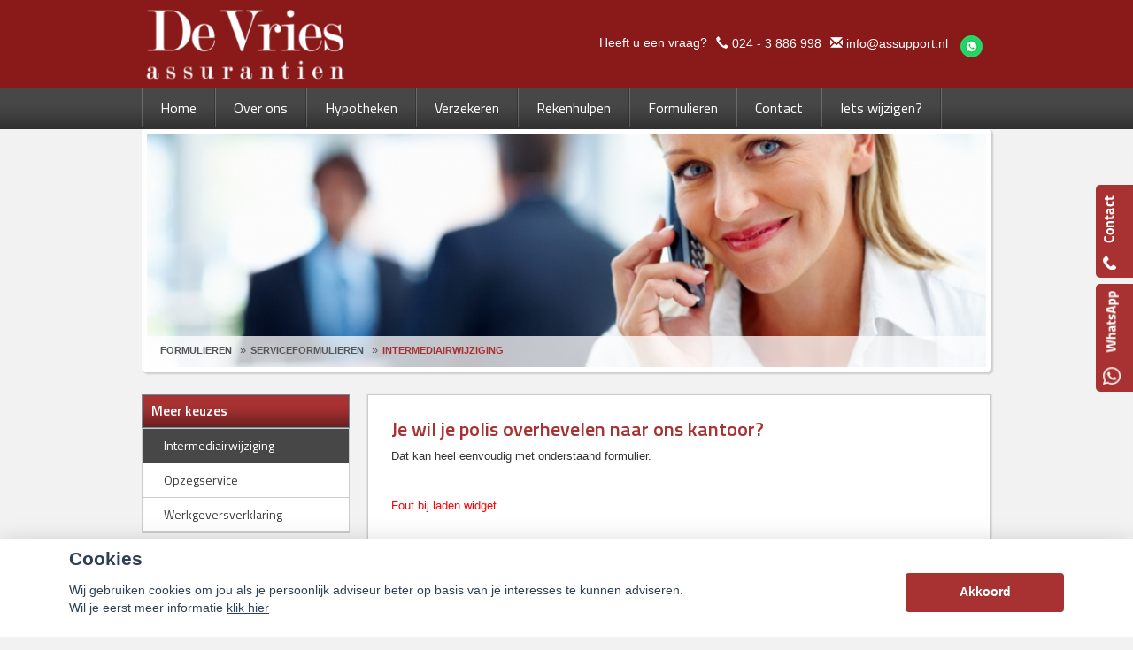

--- FILE ---
content_type: text/html; charset=UTF-8
request_url: https://devries.assupport.nl/u-wilt-ons-als-uw-adviseur
body_size: 13185
content:
<!DOCTYPE html>
<html>
        <head>
    <meta charset="UTF-8"/>
            <title>
        Zo gemakkelijk kunt u een andere adviseur kiezen    </title>
                    
            
                                
    <script>
        function as_allowTracking() {
            (function (i, s, o, g, r, a, m) {
                i['GoogleAnalyticsObject'] = r;
                i[r] = i[r] || function () {
                    (i[r].q = i[r].q || []).push(arguments)
                }, i[r].l = 1 * new Date();
                a = s.createElement(o),
                    m = s.getElementsByTagName(o)[0];
                a.async = 1;
                a.src = g;
                m.parentNode.insertBefore(a, m)
            })(window, document, 'script', '//www.google-analytics.com/analytics.js', 'ga');

            ga('create', 'UA-58888444-1', 'auto');
            ga('send', 'pageview');
        }
    </script>
                <link href='//fonts.googleapis.com/css?family=Titillium+Web:400,300,600,700,400italic&subset=latin,latin-ext'
          rel='stylesheet' type='text/css'>
    <link href='//fonts.googleapis.com/css?family=Bitter:400,700' rel='stylesheet' type='text/css'>
                                    <script>__nono = 5;</script>
                                        <script type="text/javascript" src="https://cdn.jsdelivr.net/gh/orestbida/cookieconsent@v2.4.7/dist/cookieconsent.js"></script>
            <link type="text/css" rel="stylesheet" media="screen" href="https://cdn.jsdelivr.net/gh/orestbida/cookieconsent@v2.4.7/dist/cookieconsent.css">
                                                <meta property="og:image" content="https://devries.assupport.nl/media/cache/resolve/logo_normaal/media/licentie/55/130235_37923_file.png" />
                    
            <link href="/css/bootstrap.css" rel="stylesheet" media="screen">

                                <link href="/css/a20e134.css" type="text/css" rel="stylesheet" media="screen"/>
                        
            <script src="/js/jquery-1.10.2.js"></script>
    
                        <link rel="shortcut icon" href=""/>
            
    <!-- HTML5 Shim and Respond.js add IE8 support of HTML5 elements and media queries -->
    <!--[if lt IE 9]>
    <script src="https://oss.maxcdn.com/libs/html5shiv/3.7.0/html5shiv-printshiv.min.js"></script>
    <script src="https://oss.maxcdn.com/libs/respond.js/1.3.0/respond.min.js"></script>
<![endif]-->


    <style>

        html body {
        background-color: #f2f2f2;
    }

    
        body .gradient, body .gradient-faded {
        background-color: #a83232 !important; /* Chrome10+,Safari5.1+ */
    }

    .nieuws-overzicht li a .nieuws-title,
    body .nieuws-header h2,
    .container-white a, a, a:hover,
    html body .content-block h1,
    html body .content-block h2,
    html body .content-block h3,
    html body .content-block h4,
    html body .content-block h5,
    html body .content-block h6 {

        color: #a83232; /* Chrome10+,Safari5.1+ */
    }

    .panel.side-dark .panel-heading {
        border: 1px solid rgba(200, 200, 200, 0.5)
    }

    body .form-slides-container .page-step-title,
    body .form-slides-container .page-heading {
        color: #a83232; /* Chrome10+,Safari5.1+ */
    }

    
        body .gradient-dark,
    body .gradient-dark-faded,
    html body .main-menu li:hover,
    .side_menu > ul > li:hover a,
    .side_menu > ul > li a.active,
    .main-menu ul.level li.level:hover {
        background-color: #474747 !important; /* Chrome10+,Safari5.1+ */
    }

    .main-menu ul.level li.level ul.level1 {
        background-color: #474747;
    }

    
        body .btn-primary,
    body .btn-primary:hover,
    body .btn-primary:active,
    body .btn-orange-gradient,
    body .btn-orange-gradient:hover,
    body .btn-orange-gradient:active {
        background-color: #a83232;
        border: none;
    }

    .form-slide-navigation .next,
    .form-slide-navigation .prev,
    .form-slide-navigation input,
    input[type="submit"] {
        background-color: #a83232 !important;
    }

    body .main-menu ul.level li.level ul.level1 li.level1 a:hover,
    body .carousel-indicators li.active,
    body .carousel-indicators li.activecolor,
    #contact-popover .close {
        background-color: #a83232;
    }

    body #contact-popover .slide,
    body #contact-popover .slide.slide-social a {
        background-color: #a83232 !important; /* Chrome10+,Safari5.1+ */
    }

            body #page-footer h3,
    body .container-white h1, body .container-white h2, body .container-white h3, body .container-white h4, body .container-white h5,
    body #diensten-home .dienst.icoontjes .dienst-label h3,
    body .nieuws-home .panel-body a.nieuws-item h3,
    body #contact-home .strongtext,
    body .nieuws-home .panel-body a.nieuws-item .lees-meer,
    body #contact-popover h4,
    body .form-vertical .form-group label,
    .breadcrumb li:last-of-type a,
    body .content-block h3,
    body .content-block h4,
    body #contact-home .strongtext,
    body .nieuws-home .panel-body a.nieuws-item h3,
    body .kopbold,
    body .kopkleur {
        color: #a83232 !important;
    }
    .green-blockquote, .purple-blockquote, .blue-blockquote {
        clear:both;
        border-left: 8px solid #a83232 !important;
        padding: 15px 25px 15px 45px !important;
        margin: 10px 30px !important;
        font-style: italic;
        background-color: #ececec;
        font-size: 17.5px;
        line-height: 1.42857143 !important;
    }
    .green-blockquote::before, .purple-blockquote::before, .blue-blockquote::before {
    #a83232 !important;
        font-size: 3.5em;
        margin-left: -34px;
        margin-top: -25px;
        content: "\201C";
        position: absolute;
    }
    body #form-totalen.hypotheeklasten-totalen span.title,
    body #form-totalen.maandlasten-totalen span.title {
        background-color: #a83232 !important;
    }

            body .carousel-indicators li {
        background-color: #474747; /* Chrome10+,Safari5.1+ */

    }

    .side_menu > ul > li a.inactive::before {
        color: #474747 !important;
    }

    .nieuws-overzicht li a:hover {
        background-color: rgba(200, 200, 200, 0.2);
    }

    body .dienst .dienst-image {
        background-color: #474747 !important;
    }
    .reclameFoto .reclameFotoTekst {
        background-color: #474747 !important;
        color:#FFF;
    }
    body .main-menu,
    .content-block h1.pagina-koptekst {
        border: none !important;
        background-color: #474747 !important; /* Chrome10+,Safari5.1+ */

    }
            body #page-footer, body #page-header {
        background-color: #8a1a1a !important; /* Chrome10+,Safari5.1+ */
    }

    .licentie_bar span, .licentie_bar a {
        color: #FFF;
    }

    body #page-footer a {
        color: #FFF;
    }

            html body #page-footer,
    html body #cookie-melding
    {
        background-color: #383838 !important; /* Chrome10+,Safari5.1+ */
    }
    html body #cookie-close

    {
        color: #000;
        background-color:#FFF;
    }


    body #page-footer h3, body #page-footer a {
        color: #FFF;
    }

            html body #page-footer {
        background-color: #383838 !important; /* Chrome10+,Safari5.1+ */
    }

    body #page-footer h3, body #page-footer a {
        color: #FFF;
    }

            body .side_menu .current-page,
    html body #page-footer div.footer {
        background-color: #1f1f1f; /* Chrome10+,Safari5.1+ */

    }

    

        html body #cookie-melding
    {
        color: #ffffff;

    }
    #page-footer .container a,
    #page-footer .details {
        color: #ffffff;
    }

    #page-footer .footer a
    {
	    color:#FFF;
    }
        
    html body .gradient-dark-faded, html .content-block h1.pagina-koptekst {
        background-color: #474747; /* Chrome10+,Safari5.1+ */

    }

    body .form-slides .form-slide .title,
    body .form-one-page .form-slide .title
    body .form-large .title,
    body .form-large .title-withinput {
        background-color: #474747; /* Chrome10+,Safari5.1+ */
        color: #FFF;
    }

    body #diensten-home.fotos .dienst-label {
        background-color: rgba(71,71,71,0.8); /* Chrome10+,Safari5.1+ */
        color: #FFF;
    }

    body .hypotheeklasten-totalen,
    body .maandlasten-totalen{
        background-color: #f2f2f2 !important;
        color: black !important;
    }

    body #form-totalen, #form-totalen,
    body .form-one-page .form-slide .title,
    body .form-large .title {
        background-color: #474747;
        color: #FFF;
    }

    body #form-totalen .form-group .form-control {
        background-color: rgba(255,255,255,0.6); /* Chrome10+,Safari5.1+ */
        border: rgba(255,255,255,0.6); /* Chrome10+,Safari5.1+ */
    }

            /*  LETTER OPMAAK  */
    
    
                .flash-melding .alert.alert-info {
        background-color: #8a1a1a !important; /* Chrome10+,Safari5.1+ */
    }
                  body {

  line-height: 1.25;
}

table {
  border: 1px solid #ccc;
  border-collapse: collapse;
  margin: 0;
  padding: 0;
  width: 100%;
  table-layout: fixed;
}

table caption {

  margin: .5em 0 .75em;
}

table tr {
  background-color: #f8f8f8;
  border: 1px solid #ddd;
  padding: .35em;
}

table th,
table td {
  padding: .625em;
}

table th {

}

@media screen and (max-width: 600px) {
  table {
    border: 0;
  }

  table caption {

  }
  
  table thead {
    border: none;
    clip: rect(0 0 0 0);
    height: 1px;
    margin: -1px;
    overflow: hidden;
    padding: 0;
    position: absolute;
    width: 1px;
  }
  
  table tr {
    border-bottom: 3px solid #ddd;
    display: block;
    margin-bottom: .625em;
  }
  
  table td {
    border-bottom: 1px solid #ddd;
    display: block;
  }
  
  table td::before {
    /*
    * aria-label has no advantage, it won't be read inside a table
    content: attr(aria-label);
    */
    content: attr(data-label);
    float: left;
  }
  
  table td:last-child {
    border-bottom: 0;
  }
}
            .grecaptcha-badge
    {
        display:none;
    }
            body .col-50 .grafiek .grafiek_tabel {
            width:100%;
        }
        body .grafiek td.contain_rechthoek {
            width: 200px;
        }

    </style>
                        <script>
                function as_allowPixel(){
                    //no pixel active
                }
            </script>
            </head>

<body data-sjabloon="de-vries-schade-hypotheeksupport" class="licentie_55 relatie_60 default uitvoering-normaal   ">
    <script>__bar='1';</script>
    <style>
    html #c-bns button:first-child, html #s-bns button:first-child {
        background: #a83232;
    }
</style>

<script>
    // Functie om te controleren of gtag bestaat
    function gtagExists() {
        return typeof gtag === 'function';
    }

    // Instellen van standaard consent status (geen toestemming)
    if (gtagExists()) {
        gtag('consent', 'default', {
            'ad_storage': 'denied',
            'analytics_storage': 'denied',
            'ad_user_data': 'denied',
            'ad_personalization': 'denied'
        });
    }

    // 1
    var cookieconsent = initCookieConsent();
    function setCookieInputDate(cname, cvalue, exdays) {
        const d = new Date();
        d.setTime(d.getTime() + (exdays*24*60*60*1000));
        let expires = "expires="+ d.toUTCString();
        document.cookie = cname + "=" + cvalue + ";" + expires + ";path=/";
    }
    __CookieReload = function(){};
    cookieconsent.run({
        current_lang : 'nl',
        // theme_css : '<path-to-cookieconsent.css>',

        onChange : function(){
            //console.log('settings changed');
            const d = new Date();
            d.setTime(d.getTime() + (exdays*24*60*60*1000));
            setCookieInputDate('cc_cookie_date',d.toUTCString(),182);
            __CookieReload();
        },
        onAccept : function(cookie){
            // Dynamische update van toestemming bij accepteren
            if (gtagExists()) {
                console.log('gtag found and updated');
                gtag('consent', 'update', {
                    'ad_storage': cookieconsent.allowedCategory('analytics') ? 'granted' : 'denied',
                    'analytics_storage': cookieconsent.allowedCategory('analytics') ? 'granted' : 'denied',
                    'ad_user_data': cookieconsent.allowedCategory('analytics') ? 'granted' : 'denied',
                    'ad_personalization': cookieconsent.allowedCategory('analytics') ? 'granted' : 'denied'
                });
            }
            else
            {
                console.log('gtag not found');
            }

            if(cookieconsent.allowedCategory('analytics')){
                as_allowTracking();
                as_allowPixel();
                __CookieReload();
            }
        },
        onFirstAction: function(user_preferences, cookie){
            // Dynamische update van toestemming bij eerste actie
            if (gtagExists()) {
                gtag('consent', 'update', {
                    'ad_storage': cookieconsent.allowedCategory('analytics') ? 'granted' : 'denied',
                    'analytics_storage': cookieconsent.allowedCategory('analytics') ? 'granted' : 'denied',
                    'ad_user_data': cookieconsent.allowedCategory('analytics') ? 'granted' : 'denied',
                    'ad_personalization': cookieconsent.allowedCategory('analytics') ? 'granted' : 'denied'
                });
            }
        },
        delay: 1000,
        gui_options:
            {   consent_modal : {
                    layout : 'bar',               // box/cloud/bar
                    position : 'bottom center',     // bottom/top + left/right/center
                    transition: 'slide',
                }},
        languages : {
            nl : {
                consent_modal : {
                    title :  "Cookies",
                    description :  'Wij gebruiken cookies om jou als je persoonlijk adviseur beter op basis van je interesses te kunnen adviseren. <br>Wil je eerst meer informatie <a href="javascript:void(0);" onclick="cookieconsent.showSettings();">klik hier</a>',
                    primary_btn: {
                        text: 'Akkoord',
                        role: 'accept_all'  //'accept_selected' or 'accept_all'
                    },
                    secondary_btn: {
                        text : 'Instellen',
                        role : 'settings'
                    }
                },
                settings_modal : {
                    title : 'Cookie aanpassen',
                    save_settings_btn : "Opslaan",
                    accept_all_btn : "Akkoord",
                    close_btn_label: "Sluiten",
                    blocks : [
                        {
                            title : "Cookie gebruik",
                            description: 'Als financieel adviseurs hebben wij niet alleen een morele, maar zelfs ook een wettelijke verplichting zo goed mogelijk voor onze relaties te zorgen. Want financiële producten moeten nu eenmaal altijd \'passen\' en blijven passen. Daarom is het ook zo belangrijk, dat je ons zo goed mogelijk op de hoogte houdt van eventuele wijzigingen aan jouw kant.<br>'+
                                'Ook de cookies op onze website helpen ons daar een beetje bij. Het zijn kleine bestandjes die jouw keuzes vastleggen en ons zo een klein beetje kunnen laten zien wat jouw wensen en voorkeuren zijn. En wij kunnen daar dan met onze adviezen zo goed mogelijk rekening mee houden.<br>'+
                                'Maar op onze website willen wij voor je vooral ook de communicatie met ons kantoor zo makkelijk mogelijk maken. Zo zijn er heel wat formulieren die we al vooraf van je gegevens kunnen voorzien, zodat je alleen nog maar de ontbrekende feiten hoeft toe te voegen. Dat gemak krijg je dankzij de \'functionele\' cookies.<br>'+
                                'En tot slot zijn er ook nog de cookies die ons helpen na te gaan of onze website goed functioneert. Die \'functionele cookies\' staan trouwens altijd \'aan\'.'+
                                '<br><br>' +
                                'Maar, ook al zijn die cookiegegevens voor ons van belang, jij bepaalt of we die gegevens mogen opslaan en gebruiken. Daarom heb je natuurlijk ook het recht ons te vragen die informatie weer uit ons systeem te verwijderen. En zodra je ons die vraag stelt zullen wij daar onmiddellijk aan voldoen.'+
                                '<br><br>' +
                                'Mogen we daarom onderstaande cookies gebruiken?'
                        },{
                            title : "Functionele cookies",
                            description: 'Deze cookies zijn nodig om onze website goed te laten werken',
                            toggle : {
                                value : 'necessary',
                                enabled : true,
                                readonly: true
                            }
                        },{
                            title : "Analytische cookies",
                            description: 'Om ons te helpen onze adviezen aan te laten sluiten bij jouw voorkeuren',
                            toggle : {
                                value : 'analytics',
                                enabled : false,
                                readonly: false
                            }
                        },
                        {
                            title : "Scripts / Social media",
                            description: 'Voor de werking van (externe) widgets en  social media plugins',
                            toggle : {
                                value : 'social',
                                enabled : false,
                                readonly: false
                            }
                        },
                    ]
                }
            }
        }
    });
    __CookieReload = function(){ window.location.reload() };

    function dynamicallyLoadScript(url,id,node) {
        var script = document.createElement("script");  // create a script DOM node
        script.src = url;  // set its src to the provided URL

        if(id)
            script.id = id;  // set its src to the provided URL

        document.getElementById(node).parentNode.appendChild(script);  // add it to the end of the head section of the page (could change 'head' to 'body' to add it to the end of the body section instead)
    }

    setTimeout(function(){
        __cookieAcceptLoop = 0;
        $('.cookie-accept-message').each(function(){

            if(__cookieAcceptLoop)
                $(this).remove();
            else{
                $(this).css('display','block');
            }
            __cookieAcceptLoop++;
        })
    },500);
</script>
<style>
    #c-s-bn{
        display:none;
    }
    body #cm.bar {
        padding:10px 0 0;
    }
    body #cm.bar #c-inr {
        display: flex;
        width: 100%;
        justify-content: space-between;
        align-items: center;

        max-width: 1124px;
        margin: 0 auto;
    }
    button#c-p-bn {
        min-width: 179px;
    }
</style><div class="question_popover">
    <p>Heeft u een vraag?</p>
    <a href="#" class="btn btn-orange">Stel hem hier <img
                src="/bundles/dossiernet/images/icons/chat_white.png"/></a>

    <div class="arrow-left"></div>
</div>
<div id="quick-contact-form">
    <div class="panel" id="contact-popover">
    <div style="background-image: url(/bundles/dossiernet/images/quick-slide.png); " class="slide"></div>
                <div class="slide slide-social">

                                    <a href="https://api.whatsapp.com/send?phone=31622928088" target="_blank">
                        <img  class=""  src="/bundles/dossiernet/images/whatsapp_contact.png"/></a>
                

            </div>
    
    <div class="panel-heading gradient-dark-faded">
        <h3 class="panel-title">Kunnen wij u helpen?</h3>
        <div class="close">&#10005;</div>
    </div>
    <div class="panel-body">
        <form id="contact-quick-form" method="post" action="/formulieren/afhandeling">
            <input type="hidden" name="formulier" value="contact-quick">
            <input type="hidden" name="onderwerp" value="Contact">

            <div class="form-group row">
                <div class="col-xs-12 no-offset">
                    <h4>Wij zijn bereikbaar via:</h4>
                    <ul class="details">
                        <li><span class="glyphicon glyphicon-earphone icon"></span>024 - 3 886 998</li>
                        <li><span class="glyphicon glyphicon-envelope icon"></span>info@assupport.nl</li>
                                                
                            <li><span class="glyphicon glyphicon-phone-alt icon"></span>   <a href="https://api.whatsapp.com/send?phone=31622928088" target="_blank">Start hier een Whats-app chat</a></li>
                                            </ul>
                    Wilt u liever dat wij bellen?<br/>

                </div>
            </div>
            <div class="form-group row">
                <div class="col-xs-12 no-offset">
                    <input type="text" id="" name="data[telefoon]" class="form-control" value=""
                           placeholder="Uw telefoonnummer...">
                </div>
            </div>
            <div class="form-group row">
                <div class="col-xs-12 no-offset">
                    <h4>Of stel hieronder uw vraag:</h4>
                </div>
            </div>
            <div class="form-group row">
                <div class="col-xs-12 no-offset">
                    <input type="text" id="" name="data[naam]" class="form-control" value=""
                           placeholder="Uw naam...">
                </div>
            </div>
            <div class="form-group row">
                <div class="col-xs-12 no-offset">
                    <input type="text" id="" name="data[postcode]" class="form-control" required="required" value="" placeholder="Uw postcode...">
                </div>
            </div>
            <div class="form-group row">
                <div class="col-xs-12 no-offset">
                    <input type="text" id="" name="data[email]" class="form-control" value=""
                           placeholder="Uw e-mailadres...">
                </div>
            </div>
            <div class="form-group row">
                <div class="col-xs-12 no-offset">
                    <textarea type="text" id="" name="data[vraag]" class="form-control" value=""
                              placeholder="Uw vraag..."></textarea>
                </div>
            </div>
            <div class="form-group row">
                <div class="col-xs-12  no-offset">
                    <input type="hidden" name="checker" id="checker" value="nothing">
                    <input type="submit" name="submit" value="Verzenden" class="btn btn-primary btn-orange-gradient pull-right">
                                                                                                                                                                                                </div>
            </div>
        </form>
        <script>
            function captchaQuickSubmit(data) {
                $("#contact-quick-form").submit();
            }
            $(function () {
                $('#contact-quick-form input').change(function() {
                  $('#contact-quick-form #checker').val('vali' + 'dated');
                });
                $('#contact-quick-form').validate(
                        {
                            rules: {
                                'data[postcode]': {
                                    required: true,
                                    postcode: true
                                },
                                'data[email]': {
                                    required: function () {
                                        var val = $('#contact-quick-form').find('input[name="data[telefoon]"]').val();
                                        return ((val == '') || (val == undefined) || (val == null));
                                    }
                                },
                                'data[telefoon]': {
                                    required: function () {
                                        var val = $('#contact-quick-form').find('input[name="data[email]"]').val();
                                        return ((val == '') || (val == undefined) || (val == null));
                                    },
                                    digits: true,
                                    minlength: 10,
                                    maxlength: 10
                                }
                            }
                        }
                )
            });
        </script>
    </div>
    <div class="arrow-left">

    </div>
</div>
</div>

    <div class="row">
        <div id="page-header" class="normaal">
                        <div class="container container-full no-offset">
                <div id="logo" class="pull-left ">
                    <span class="helper"></span>
                                                            <a href="/">
                        <img class="img-responsive" src="https://devries.assupport.nl/media/cache/resolve/logo_normaal/media/licentie/55/130235_37923_file.png">
                    </a>
                                    </div>
                <div class="licentie_bar pull-right">
                    <div class="pull-right">
                                                                                                                        <div class="vraag item">  Heeft u een vraag?</div>
                        <div class="phone item">
                                        <span class="contact_label"><span class="glyphicon glyphicon-earphone"></span>
                                           <a style="text-decoration:none;" href="tel:024 - 3 886 998" onmousedown="ga('send', 'event', 'conversie', 'telefoon');"> 024 - 3 886 998</a></span>
                        </div>
                        <div class="email item" >
                                        <span class="contact_label" style="white-space: nowrap;
overflow: hidden;
text-overflow: ellipsis;
display: inline-block;
max-width: 300px;"><span class="glyphicon glyphicon-envelope"></span>
                                            <a href="mailto:info@assupport.nl" onmousedown="ga('send', 'event', 'click', 'e-mailadres');">info@assupport.nl</a></span>
                        </div>
                        <div class="social item bbb">
                                                            <a href="https://api.whatsapp.com/send?phone=31622928088" target="_blank"><img class=""
                                                                                                                     src="/bundles/dossiernet/images/icons/social_whatsapp.png"/></a>
                            
                        </div>
                    </div>
                </div>
            </div>
            <div class="clearfix"></div>
                    </div>
    </div>
                <div class="background-layer cms_height">
            <div class="container no-offset relative container-stretchable">
                <div style="position:relative;">
                    <div class="header-image-streched"
                         style="background: transparent url('https://devries.assupport.nl/media/cache/resolve/header_image/media/stockfotos/Fotolia_15191855_Subscription_L.jpg') no-repeat center center;background-size:cover;" data-uri="/media/stockfotos/Fotolia_15191855_Subscription_L.jpg">
                        <div class="breadcrumb">
                                                            <ol class="breadcrumb">

            <li><a  href="/formulieren">Formulieren</a></li>
            <li><a  href="/serviceformulieren">Serviceformulieren</a></li>
            <li><a class="active" href="/u-wilt-ons-als-uw-adviseur">Intermediairwijziging</a></li>
    </ol>                                                    </div>
                    </div>
                </div>
            </div>
        </div> 
    <div
        class="row  cmspage_header">
        <div class="container no-offset" style="position:relative;">

            <div class="main-menu ">
                                        
                                                                                                                                                                                                                                                                                                                                                                                                                                                            
                                            <ul class="level">
                                                            <li class="level  ">
                                                                                    
        <a href="/home" 
           class=" inactive "  none
           bar><span>Home</span></a>
    
                                                            
                                                                            

                                                                                                        </li>
                                                            <li class="level  ">
                                                                                    
        <a href="/over-ons-kantoor" 
           class=" inactive "  none
           bar><span>Over ons</span></a>
    
                                                            
                                                                                                                                                                                                                                                                                                                                                                                                                
                                            <ul class="level1">
                                                            <li class="level1  ">
                                                                                    
        <a href="/dát-bedoelen-we-nou-met-ontzorgen" 
           class=" inactive "  none
           bar><span>Dát bedoelen we nou met ontzorgen</span></a>
    
                                                            
                                                                            

                                                                                                        </li>
                                                            <li class="level1  ">
                                                                                    
        <a href="/diensten-via-uw-smartphone" 
           class=" inactive "  none
           bar><span>Diensten via uw smartphone</span></a>
    
                                                            
                                                                            

                                                                                                        </li>
                                                            <li class="level1  ">
                                                                                    
        <a href="/wat-doen-wij" 
           class=" inactive "  none
           bar><span>Wat doen wij?</span></a>
    
                                                            
                                                                            

                                                                                                        </li>
                                                            <li class="level1  ">
                                                                                    
        <a href="/autoverzekering-nijmegen-|-de-vries" 
           class=" inactive "  none
           bar><span>Verzekeren</span></a>
    
                                                            
                                                                            

                                                                                                        </li>
                                                            <li class="level1  ">
                                                                                    
        <a href="/spaardiensten" 
           class=" inactive "  none
           bar><span>Spaardiensten</span></a>
    
                                                            
                                                                            

                                                                                                        </li>
                                                            <li class="level1  ">
                                                                                    
        <a href="/pensioen-1" 
           class=" inactive "  none
           bar><span>Pensioen</span></a>
    
                                                            
                                                                            

                                                                                                        </li>
                                                            <li class="level1  ">
                                                                                    
        <a href="/iedere-hypotheek-zou-maatwerk-moeten-zijn." 
           class=" inactive "  none
           bar><span>Hypotheekadvisering</span></a>
    
                                                            
                                                                            

                                                                                                        </li>
                                                    </ul>
                                                            

                                                                                                        </li>
                                                            <li class="level  ">
                                                                                    
        <a href="/hypotheken" 
           class=" inactive "  none
           bar><span>Hypotheken</span></a>
    
                                                            
                                                                                                                                                                                                                                                                                                                                                                                                                                                                                                        
                                            <ul class="level1">
                                                            <li class="level1  ">
                                                                                    
        <a href="/oeps,-een-hypotheek-(filmpje)" 
           class=" inactive "  none
           bar><span>Oeps, een hypotheek (filmpje)</span></a>
    
                                                            
                                                                            

                                                                                                        </li>
                                                            <li class="level1  ">
                                                                                    
        <a href="/de-laagste-rentes-van-nijmegen,-vindt-u-echt-hier." 
           class=" inactive "  none
           bar><span>Actuele rentes</span></a>
    
                                                            
                                                                            

                                                                                                        </li>
                                                            <li class="level1  ">
                                                                                    
        <a href="/renteverwachting-voor-de-komende-2-weken-1" 
           class=" inactive "  none
           bar><span>Renteverwachting</span></a>
    
                                                            
                                                                            

                                                                                                        </li>
                                                            <li class="level1  ">
                                                                                    
        <a href="/rentealarm" 
           class=" inactive "  none
           bar><span>Rentealarm</span></a>
    
                                                            
                                                                            

                                                                                                        </li>
                                                            <li class="level1  ">
                                                                                    
        <a href="/bereken-zelf-uw-ideale-hypotheek" 
           class=" inactive "  none
           bar><span>Bereken zelf uw hypotheek</span></a>
    
                                                            
                                                                                                                                                                                                                                
                                            <ul class="level2">
                                                            <li class="level2  ">
                                                                                    
        <a href="/bereken-uw-maximum-hypotheek" 
           class=" inactive "  none
           bar><span>Bereken uw maximum hypotheek</span></a>
    
                                                            
            

                                                                                                        </li>
                                                            <li class="level2  ">
                                                                                    
        <a href="/gelijk-alles-in-een-keer-berekenen" 
           class=" inactive "  none
           bar><span>Gelijk alles in een keer berekenen?</span></a>
    
                                                            
            

                                                                                                        </li>
                                                            <li class="level2  ">
                                                                                    
        <a href="/is-oversluiten-voordelig" 
           class=" inactive "  none
           bar><span>Is oversluiten voordelig?</span></a>
    
                                                            
            

                                                                                                        </li>
                                                    </ul>
                                                            

                                                                                                        </li>
                                                            <li class="level1  ">
                                                                                    
        <a href="/offerte-aanvragen" 
           class=" inactive "  none
           bar><span>Offerte aanvragen?</span></a>
    
                                                            
                                                                            

                                                                                                        </li>
                                                            <li class="level1  ">
                                                                                    
        <a href="/hypotheekvormen" 
           class=" inactive "  none
           bar><span>Hypotheekvormen</span></a>
    
                                                            
                                                                            

                                                                                                        </li>
                                                            <li class="level1  ">
                                                                                    
        <a href="/stappenplan" 
           class=" inactive "  none
           bar><span>Stappenplan</span></a>
    
                                                            
                                                                            

                                                                                                        </li>
                                                            <li class="level1  ">
                                                                                    
        <a href="/tips" 
           class=" inactive "  none
           bar><span>Tips</span></a>
    
                                                            
                                                                            

                                                                                                        </li>
                                                    </ul>
                                                            

                                                                                                        </li>
                                                            <li class="level  ">
                                                                                    
        <a href="/informatie" 
           class=" inactive "  none
           bar><span>Verzekeren</span></a>
    
                                                            
                                                                                                                                                                                                                                
                                            <ul class="level1">
                                                            <li class="level1  ">
                                                                                    
        <a href="/particulieren" 
           class=" inactive "  none
           bar><span>Particulieren</span></a>
    
                                                            
                                                                                                                                                                                                                                
                                            <ul class="level2">
                                                            <li class="level2  ">
                                                                                    
        <a href="/verzekeren-1" 
           class=" inactive "  none
           bar><span>Verzekeren</span></a>
    
                                                            
            

                                                                                                        </li>
                                                            <li class="level2  ">
                                                                                    
        <a href="/pensioen" 
           class=" inactive "  none
           bar><span>Pensioen</span></a>
    
                                                            
            

                                                                                                        </li>
                                                            <li class="level2  ">
                                                                                    
        <a href="/sparen" 
           class=" inactive "  none
           bar><span>Sparen</span></a>
    
                                                            
            

                                                                                                        </li>
                                                    </ul>
                                                            

                                                                                                        </li>
                                                            <li class="level1  ">
                                                                                    
        <a href="/ondernemers" 
           class=" inactive "  none
           bar><span>Ondernemers</span></a>
    
                                                            
                                                                                                                                                                                                                                                                                                                                                                    
                                            <ul class="level2">
                                                            <li class="level2  ">
                                                                                    
        <a href="/algemeen" 
           class=" inactive "  none
           bar><span>Algemeen</span></a>
    
                                                            
            

                                                                                                        </li>
                                                            <li class="level2  ">
                                                                                    
        <a href="/aansprakelijkheid" 
           class=" inactive "  none
           bar><span>Aansprakelijkheid</span></a>
    
                                                            
            

                                                                                                        </li>
                                                            <li class="level2  ">
                                                                                    
        <a href="/uw-zakelijke-bezittingen" 
           class=" inactive "  none
           bar><span>Uw zakelijke bezittingen</span></a>
    
                                                            
            

                                                                                                        </li>
                                                            <li class="level2  ">
                                                                                    
        <a href="/een-zieke-ondernemer" 
           class=" inactive "  none
           bar><span>Een zieke ondernemer</span></a>
    
                                                            
            

                                                                                                        </li>
                                                            <li class="level2  ">
                                                                                    
        <a href="/omzetverlies" 
           class=" inactive "  none
           bar><span>Omzetverlies</span></a>
    
                                                            
            

                                                                                                        </li>
                                                            <li class="level2  ">
                                                                                    
        <a href="/pensioen" 
           class=" inactive "  none
           bar><span>Pensioen</span></a>
    
                                                            
            

                                                                                                        </li>
                                                    </ul>
                                                            

                                                                                                        </li>
                                                            <li class="level1  ">
                                                                                    
        <a href="/werkgevers" 
           class=" inactive "  none
           bar><span>Werkgevers</span></a>
    
                                                            
                                                                                                                                                                                    
                                            <ul class="level2">
                                                            <li class="level2  ">
                                                                                    
        <a href="/ziekteverzuim" 
           class=" inactive "  none
           bar><span>Ziekteverzuim</span></a>
    
                                                            
            

                                                                                                        </li>
                                                            <li class="level2  ">
                                                                                    
        <a href="/langdurig-ziek-personeel" 
           class=" inactive "  none
           bar><span>Langdurig ziek personeel</span></a>
    
                                                            
            

                                                                                                        </li>
                                                    </ul>
                                                            

                                                                                                        </li>
                                                    </ul>
                                                            

                                                                                                        </li>
                                                            <li class="level  ">
                                                                                    
        <a href="/rekenhulpen" 
           class=" inactive "  none
           bar><span>Rekenhulpen</span></a>
    
                                                            
                                                                                                                                                                                                                                                                            
                                            <ul class="level1">
                                                            <li class="level1  ">
                                                                                    
        <a href="/bepaal-de-dagwaarde-van-je-auto" 
           class=" inactive "  none
           bar><span>Bepaal de dagwaarde van je auto</span></a>
    
                                                            
                                                                            

                                                                                                        </li>
                                                            <li class="level1  ">
                                                                                    
        <a href="/inboedelwaardemeter" 
           class=" inactive "  none
           bar><span>Inboedelwaardemeter</span></a>
    
                                                            
                                                                            

                                                                                                        </li>
                                                            <li class="level1  ">
                                                                                    
        <a href="/herbouwwaardemeter" 
           class=" inactive "  none
           bar><span>Herbouwwaardemeter</span></a>
    
                                                            
                                                                            

                                                                                                        </li>
                                                            <li class="level1  ">
                                                                                    
        <a href="/hypotheek-rekentools" 
           class=" inactive "  none
           bar><span>Hypotheek rekentools</span></a>
    
                                                            
                                                                            

                                                                                                        </li>
                                                    </ul>
                                                            

                                                                                                        </li>
                                                            <li class="level  ">
                                                                                    
        <a href="/formulieren" 
           class=" inactive "  none
           bar><span>Formulieren</span></a>
    
                                                            
                                                                                                                                                                                                                                                                                                                        
                                            <ul class="level1">
                                                            <li class="level1  ">
                                                                                    
        <a href="/schadeformulieren" 
           class=" inactive "  none
           bar><span>Schadeformulieren</span></a>
    
                                                            
                                                                                                                                                                                                                                                                            
                                            <ul class="level2">
                                                            <li class="level2  ">
                                                                                    
        <a href="/andere-schade" 
           class=" inactive "  none
           bar><span>Algemeen Schadeformulier</span></a>
    
                                                            
            

                                                                                                        </li>
                                                            <li class="level2  ">
                                                                                    
        <a href="/europees-aanrijdingformulier" target="_blank"
           class=" inactive "  none
           bar><span>Aanrijdingformulier</span></a>
    
                                                            
            

                                                                                                        </li>
                                                            <li class="level2  ">
                                                                                    
        <a href="/waarborgfonds" 
           class=" inactive "  none
           bar><span>Waarborgfonds</span></a>
    
                                                            
            

                                                                                                        </li>
                                                            <li class="level2  ">
                                                                                    
        <a href="/schademachtiging" 
           class=" inactive "  none
           bar><span>Schademachtiging</span></a>
    
                                                            
            

                                                                                                        </li>
                                                    </ul>
                                                            

                                                                                                        </li>
                                                            <li class="level1  ">
                                                                                    
        <a href="/aanvraagformulieren" 
           class=" inactive "  none
           bar><span>Aanvraagformulieren</span></a>
    
                                                            
                                                                                                                                                                                                                                                                                                                                                                                                                                                            
                                            <ul class="level2">
                                                            <li class="level2  ">
                                                                                    
        <a href="/aanvraag-inboedelverzekering" 
           class=" inactive "  none
           bar><span>Aanvraag inboedelverzekering</span></a>
    
                                                            
            

                                                                                                        </li>
                                                            <li class="level2  ">
                                                                                    
        <a href="/aanvraag-woonhuisverzekering" 
           class=" inactive "  none
           bar><span>Aanvraag woonhuisverzekering</span></a>
    
                                                            
            

                                                                                                        </li>
                                                            <li class="level2  ">
                                                                                    
        <a href="/aansprakelijkheid-part.-(wa)" 
           class=" inactive "  none
           bar><span>Aansprakelijkheid Part. (WA)</span></a>
    
                                                            
            

                                                                                                        </li>
                                                            <li class="level2  ">
                                                                                    
        <a href="/aanvraag-autoverzekering" 
           class=" inactive "  none
           bar><span>Aanvraag autoverzekering</span></a>
    
                                                            
            

                                                                                                        </li>
                                                            <li class="level2  ">
                                                                                    
        <a href="/aanvraag-bestelautoverzekering" 
           class=" inactive "  none
           bar><span>Aanvraag bestelautoverzekering</span></a>
    
                                                            
            

                                                                                                        </li>
                                                            <li class="level2  ">
                                                                                    
        <a href="/aanvraag-vrachtautoverzekering" 
           class=" inactive "  none
           bar><span>Aanvraag vrachtautoverzekering</span></a>
    
                                                            
            

                                                                                                        </li>
                                                            <li class="level2  ">
                                                                                    
        <a href="/aanvraag-motor" 
           class=" inactive "  none
           bar><span>Aanvraag motor</span></a>
    
                                                            
            

                                                                                                        </li>
                                                            <li class="level2  ">
                                                                                    
        <a href="/aanvraagformulier-caravanverzekering" 
           class=" inactive "  none
           bar><span>Aanvraag caravan</span></a>
    
                                                            
            

                                                                                                        </li>
                                                    </ul>
                                                            

                                                                                                        </li>
                                                            <li class="level1  ">
                                                                                    
        <a href="/serviceformulieren" 
           class=" inactive "  none
           bar><span>Serviceformulieren</span></a>
    
                                                            
                                                                                                                                                                                                                                
                                            <ul class="level2">
                                                            <li class="level2  active-by-href">
                                                                                    
        <a href="/u-wilt-ons-als-uw-adviseur" 
           class=" inactive "  none
           bar><span>Intermediairwijziging</span></a>
    
                                                            
            

                                                                                                        </li>
                                                            <li class="level2  ">
                                                                                    
        <a href="/opzegservice-1" 
           class=" inactive "  none
           bar><span>Opzegservice</span></a>
    
                                                            
            

                                                                                                        </li>
                                                            <li class="level2  ">
                                                                                    
        <a href="/werkgeversverklaring" 
           class=" inactive "  none
           bar><span>Werkgeversverklaring</span></a>
    
                                                            
            

                                                                                                        </li>
                                                    </ul>
                                                            

                                                                                                        </li>
                                                            <li class="level1  ">
                                                                                    
        <a href="/verzekeringskaarten" 
           class=" inactive "  none
           bar><span>Verzekeringskaarten</span></a>
    
                                                            
                                                                            

                                                                                                        </li>
                                                            <li class="level1  ">
                                                                                    
        <a href="/hypotheekinventarisatie" 
           class=" inactive "  none
           bar><span>Hypotheekinventarisatie</span></a>
    
                                                            
                                                                            

                                                                                                        </li>
                                                    </ul>
                                                            

                                                                                                        </li>
                                                            <li class="level  ">
                                                                                    
        <a href="/contact" 
           class=" inactive "  none
           bar><span>Contact</span></a>
    
                                                            
                                                                                                                                                                                                                                
                                            <ul class="level1">
                                                            <li class="level1  ">
                                                                                    
        <a href="/een-berichtje-sturen" 
           class=" inactive "  none
           bar><span>Een berichtje sturen?</span></a>
    
                                                            
                                                                            

                                                                                                        </li>
                                                            <li class="level1  ">
                                                                                    
        <a href="/een-klacht-melden" 
           class=" inactive "  none
           bar><span>Een klacht melden?</span></a>
    
                                                            
                                                                            

                                                                                                        </li>
                                                            <li class="level1  ">
                                                                                    
        <a href="/even-meekijken" 
           class=" inactive "  none
           bar><span>Even meekijken?</span></a>
    
                                                            
                                                                            

                                                                                                        </li>
                                                    </ul>
                                                            

                                                                                                        </li>
                                                            <li class="level  ">
                                                                                    
        <a href="/iets-wijzigen" 
           class=" inactive "  none
           bar><span>Iets wijzigen?</span></a>
    
                                                            
                                                                                                                                                                                                                                
                                            <ul class="level1">
                                                            <li class="level1  ">
                                                                                    
        <a href="/wijziging-autoverzekering" 
           class=" inactive "  none
           bar><span>Wijziging autoverzekering</span></a>
    
                                                            
                                                                            

                                                                                                        </li>
                                                            <li class="level1  ">
                                                                                    
        <a href="/wijziging-andere-verzekering" 
           class=" inactive "  none
           bar><span>Wijziging andere verzekering</span></a>
    
                                                            
                                                                            

                                                                                                        </li>
                                                            <li class="level1  ">
                                                                                    
        <a href="/wijzigen-persoonlijke-gegevens" 
           class=" inactive "  none
           bar><span>Overige wijzigingen</span></a>
    
                                                            
                                                                            

                                                                                                        </li>
                                                    </ul>
                                                            

                                                                                                        </li>
                                                    </ul>
                                                            
                <div class="clear"></div>
            </div>
        </div>
    </div>
    
            <div class="container no-offset" id="page-wrapper-container">
            <div class="row">
                <div id="page-wrapper">
                                            


        <div class="container no-offset">
            <div class="row">
                <div id="page-content">


                    <div class="container content-container pagina-1321">
        <div class="col-xs-3 no-offset sideModulesColumn">

        <script>
            $(document).ready(function () {
                $('.DropDownTitle').click(function () {
                    if ($(this).parents('.DropDownItem').hasClass('isOpen')) {
                        $(this).parent().children('.level').slideUp(500, function () {
                            $(this).parents('.DropDownItem').removeClass("isOpen");

                        })``
                    } else {
                        $(this).parent().children('.level').slideDown(500, function () {
                                $(this).parents('.DropDownItem').addClass("isOpen");
                            }
                        );

                    }
                });
                $('.DropDownTitle').parent().find('a[href="/u-wilt-ons-als-uw-adviseur"]').parents('.DropDownItem').children('.level').slideDown(0).parent().find('.DropDownTitle').addClass('isOpen')
            });

        </script>

                                                
                            <div class="side_menu"
                     style="background-color:#FFF;    margin-right: 5px;margin-bottom:10px;">
                    <div class="current-page gradient">
                        Meer keuzes
                    </div>
                                            
                                                                                                                                                                                                                                
                                            <ul class="level0">
                                                            <li class="level0  active-by-href">
                                                                                    
        <a href="/u-wilt-ons-als-uw-adviseur" 
           class=" active "  none
           bar><span>Intermediairwijziging</span></a>
    
                                                            
            

                                                                                                        </li>
                                                            <li class="level0  ">
                                                                                    
        <a href="/opzegservice-1" 
           class=" inactive "  none
           bar><span>Opzegservice</span></a>
    
                                                            
            

                                                                                                        </li>
                                                            <li class="level0  ">
                                                                                    
        <a href="/werkgeversverklaring" 
           class=" inactive "  none
           bar><span>Werkgeversverklaring</span></a>
    
                                                            
            

                                                                                                        </li>
                                                    </ul>
                                                            
                </div>
                                                    
                                                                    <div class="reclameFoto" style="padding:4px;background-color:#FFF;width:234px;margin-bottom:10px;">
                <div style="position:relative;">

                    <a href="/renteverwachting-voor-de-komende-2-weken-1" data-pagina-id="49136"
                       data-module-id="45">

                        <img src="/media/stockfotos/Te_koop-2.png" style="max-width:100%;"/>
                        <span class="reclameFotoTekst"
                              style="left:0;position:absolute;width:100%;bottom:0px;padding:4px;font-weight:bold;">Wat gaat de hypotheekrente doen? Stijgen of dalen?</span>
                    </a>
                </div>
            </div>
                    
                                                                    <div class="reclameFoto" style="padding:4px;background-color:#FFF;width:234px;margin-bottom:10px;">
                <div style="position:relative;">

                    <a href="/de-laagste-rentes-van-nijmegen,-vindt-u-echt-hier." data-pagina-id="49135"
                       data-module-id="44">

                        <img src="/rente-afbeelding.jpg" style="max-width:100%;"/>
                        <span class="reclameFotoTekst"
                              style="left:0;position:absolute;width:100%;bottom:0px;padding:4px;font-weight:bold;">Hypotheekrente al vanaf: (Bekijk hier alle rentes)</span>
                    </a>
                </div>
            </div>
                    
                                                                    <div class="reclameFoto" style="padding:4px;background-color:#FFF;width:234px;margin-bottom:10px;">
                <div style="position:relative;">

                    <a href="/gelijk-alles-in-een-keer-berekenen" data-pagina-id="49138"
                       data-module-id="74">

                        <img src="/media/licentie/52/img1.jpg" style="max-width:100%;"/>
                        <span class="reclameFotoTekst"
                              style="left:0;position:absolute;width:100%;bottom:0px;padding:4px;font-weight:bold;">Maak een complete hypotheekbegroting</span>
                    </a>
                </div>
            </div>
            
            
            </div>
    

    <div class="col-xs-9 col last">
        <style>
        #page-content{

        min-height: 426px;
        }
        </style>
        <div class="content-block" data-pagina-id="1321">

                                                    <h2>Je wil je polis overhevelen naar ons kantoor?&nbsp;</h2>
<p>Dat kan heel eenvoudig met onderstaand formulier.&nbsp;</p>
<p>&nbsp;</p>
<p><script src="/media/as-support-loader.js" data-scripttype="functional"></script><as-support-widget  type="contactformulier" titel="Laat je gegevens achter" filesharing="true" minimal="true" tekstveld="Graag aangeven welke polis(sen) je wil overhevelen en wij nemen contact met je op."></as-support-widget></p>
                                    <div class="clearfix"></div>
        </div>
    </div>

    </div>                </div>
            </div>
        </div>
                                    </div>
            </div>
        </div>
                                
    <div id="page-footer">
        <div class="container container-full sitemap">
            <div class="row">
                <div class="col-xs-3">
                    <h3>Direct naar</h3>
                                            
                                                                                                                                                                                                                                                                                                                                                                                                                                                            
                                            <ul class="level">
                                                            <li class="level  ">
                                                                                    
        <a href="/home" 
           class=" inactive "  none
           bar><span>Home</span></a>
    
                                                            
            

                                                                                                        </li>
                                                            <li class="level  ">
                                                                                    
        <a href="/over-ons-kantoor" 
           class=" inactive "  none
           bar><span>Over ons</span></a>
    
                                                            
            

                                                                                                        </li>
                                                            <li class="level  ">
                                                                                    
        <a href="/hypotheken" 
           class=" inactive "  none
           bar><span>Hypotheken</span></a>
    
                                                            
            

                                                                                                        </li>
                                                            <li class="level  ">
                                                                                    
        <a href="/informatie" 
           class=" inactive "  none
           bar><span>Verzekeren</span></a>
    
                                                            
            

                                                                                                        </li>
                                                            <li class="level  ">
                                                                                    
        <a href="/rekenhulpen" 
           class=" inactive "  none
           bar><span>Rekenhulpen</span></a>
    
                                                            
            

                                                                                                        </li>
                                                            <li class="level  ">
                                                                                    
        <a href="/formulieren" 
           class=" inactive "  none
           bar><span>Formulieren</span></a>
    
                                                            
            

                                                                                                        </li>
                                                            <li class="level  ">
                                                                                    
        <a href="/contact" 
           class=" inactive "  none
           bar><span>Contact</span></a>
    
                                                            
            

                                                                                                        </li>
                                                            <li class="level  ">
                                                                                    
        <a href="/iets-wijzigen" 
           class=" inactive "  none
           bar><span>Iets wijzigen?</span></a>
    
                                                            
            

                                                                                                        </li>
                                                    </ul>
                                                            
                </div>
                <div class="col-xs-3">
                    <h3>Diensten</h3>
                                                                
                                                                                                                                                                                                                                                                            
                                            <ul class="level">
                                                            <li class="level  ">
                                                                                    
        <a href="/beloningsbeleid" 
           class=" inactive "  none
           bar><span>Beloningsbeleid</span></a>
    
                                                            
            

                                                                                                        </li>
                                                            <li class="level  ">
                                                                                    
        <a href="/renteverwachting" 
           class=" inactive "  none
           bar><span>Renteverwachting</span></a>
    
                                                            
            

                                                                                                        </li>
                                                            <li class="level  ">
                                                                                    
        <a href="/actuele-rentes-1" 
           class=" inactive "  none
           bar><span>Actuele rentes</span></a>
    
                                                            
            

                                                                                                        </li>
                                                            <li class="level  ">
                                                                                    
        <a href="/bereken-uw-hypotheek" 
           class=" inactive "  none
           bar><span>Bereken uw hypotheek</span></a>
    
                                                            
            

                                                                                                        </li>
                                                    </ul>
                                                            
                                    </div>
                <div class="col-xs-3">
                    <h3>Populair</h3>
                                            
                                                                                                                                        
                                            <ul class="level">
                                                            <li class="level  ">
                                                                                    
        <a href="/schade-melden-1" 
           class=" inactive "  none
           bar><span>Schade melden</span></a>
    
                                                            
            

                                                                                                        </li>
                                                    </ul>
                                                            
                                    </div>
                <div class="col-xs-3">
                    <h3>Heeft u een vraag?</h3>
                    <ul class="details">
                        <li><span class="glyphicon glyphicon-earphone icon"></span>024 - 3 886 998
                        </li>
                        <li style="    white-space: nowrap;
    overflow: hidden;
    text-overflow: ellipsis;
    display: inline-block;
    max-width: 215px;"><span class="glyphicon glyphicon-envelope icon"></span><a href="mailto:info@assupport.nl">info@assupport.nl</a></li>
                        <li><br/></li>                        <li><span class="glyphicon glyphicon-map-marker icon"></span>van Bronckhorstdreef 35
                        </li>
                        <li><span class="icon empty">&nbsp;</span><div style="display:inline-block; max-width: 80%">6534 VB Nijmegen</div>
                        </li>
                                                                                                                    </ul>
                                            <a href="http://www.facebook.com" target="_blank"><img class="facebook"
                                                                                                             src="/bundles/dossiernet/images/icons/social_facebook.png"/></a>
                                                                                

                        <a href="http://www.twitter.com" target="_blank"><img class="twitter"
                                                                                                            src="/bundles/dossiernet/images/icons/social_twitter.png"/></a>
                                                        </div>
            </div>
        </div>
        <div class="footer">

            <div class="row">
                <div class="container">
                    <div class="col-xs-12">

                        <div class="pull-left">
                                                        &copy; Copyright
                           <a href="http://www.assupport.nl">Assupport BV</a>  2026 |
                            <a href="/sitemap">Sitemap</a>
                            | <a rel="nofollow" href="/disclaimer">Disclaimer</a>                        </div>
                                                    <div class="pull-right" style="">
                                Aangesloten bij:                                                                                                             <a href="http://www.adfiz.nl" target="_blank">
                                                                                            Adfiz,
                                                </a>
                                                                                                                                                <a href="http://www.seh.nl" target="_blank">
                                                                                            SEH,
                                                </a>
                                                                                                </div>
                                                <div class="clear"></div>
                    </div>
                </div>
            </div>
        </div>
    </div>

    <div class="modal fade" id="myModal" data-backdrop="">
        <div class="modal-dialog">
            <div class="modal-content">
                <div class="modal-header">
                    <button type="button" class="close" data-dismiss="modal" aria-hidden="true">&times;</button>
                </div>
                <div class="modal-body">
                    
<div class="iframe-container">
            <iframe src=""
                frameborder="0" ></iframe>
    </div>


<script>
        $(function () {
        if (!$('.iframe-container').parent().find('p').length) {
            $('html').addClass('plainiframe')
        }
        __stopResizeIframe = false;
        __resizeInterval = setInterval(function () {
            if (__stopResizeIframe)
            {
                clearInterval(__resizeInterval);
                return false;
            }
            resizeIframe();
        }, 500);
        $(window).resize(function () {
            setTimeout(function () {
                resizeIframe();
            }, 1500);
        });
    });


    function resizeIframe() {
        if ($('.cmspage_header').length && !$('.cmspage_header').is(':visible'))
        {

            if (!$('.content-block p').length)
                $('body .iframe-container').css({'min-height':0});
        }
        $('.iframe-container').find('iframe,object').each(function () {
            __stopResizeIframe = true;

            $(this).css('height', $(this).parent().height() - 20);
        });
    }
    </script>
                                    </div>
            </div>
            <!-- /.modal-content -->
        </div>
        <!-- /.modal-dialog -->
    </div><!-- /.modal -->



        <script src="//maxcdn.bootstrapcdn.com/bootstrap/3.3.4/js/bootstrap.min.js"></script>

    <script src="/bundles/dossiernet/js/jquery.placeholder.js"></script>
    <script src="/bundles/dossiernet/js/jquery.validate.js"></script>
    <script src="/bundles/dossiernet/js/forms.js"></script>
    <script src="/bundles/dossiernet/js/bootstrap.file-input.js"></script>
    <script>
        $(function () {
            onloadCallback = function() {
                $( ".invisible-recaptcha" ).each(function() {
                    grecaptcha.render($( this ).attr('id'), {
                        'sitekey' : $( this ).attr('data-sitekey'),
                        'callback' : $( this ).attr('data-callback')
                    });
                });
            };

            $('.main-menu.hoog > ul').css({'padding-left':$('#logo img').width()+20});
            setTimeout(function(){
                $('.main-menu.hoog > ul').css({'padding-left':$('#logo img').width()+20});
            },100);
            setTimeout(function(){
                $('.main-menu.hoog > ul').css({'padding-left':$('#logo img').width()+20});
            },250);



            $.validator.addMethod("postcode", function (value, element) {
                return this.optional(element) || /^[1-9][0-9]{3}[\s]?[A-Za-z]{2}$/i.test(value);
            }, "Geef een geldige postcode in");
            $.validator.addMethod("chars", function(value, element) {
                return this.optional(element) || /^[A-z]+$/i.test(value);
            }, "U kunt alleen letters invoeren");

            $('select option[value="Anders"]').each(function () {
                $(this).parent().change(function () {
                    console.log('change');
                    if ($(this).val() == 'Anders') {
                        console.log('anders');
                        $(this).parents('.form-group').find('.onlyAnders').slideDown();
                    }
                    else {
                        console.log('default');
                        $(this).parents('.form-group').find('.onlyAnders').slideUp().find('input').val('');
                    }

                });

                if ($(this).parent().val() == 'Anders') {
                    $(this).parents('.form-group').find('.onlyAnders').css({display: 'block'});
                }
                else
                    $(this).parents('.form-group').find('.onlyAnders').css({display: 'none'});

            });

            $('[data-toggle="tooltip"]').tooltip({html: true});
            $('[data-toggle="popover"]').popover({html: true, trigger: 'hover'});
            $('input[type=file]').each(function(){
                if (!$('input[type=file]').parent().hasClass('upload-btn-wrapper'))
                {
                    $(this).bootstrapFileInput();
                }
            });
            $('input, textarea').placeholder();

            $('#contact-popover .slide').click(function () {
                $('#contact-popover').addClass('open').animate({opacity: 1, right: '12px'});
            })
            $('#contact-popover .close').click(function () {
                $('#contact-popover').animate({opacity: 1, right: '-300px'});
            });

            /*	$('.demo-content').click(function () {
             if ($(this).find('a.leesmeer').length)
             window.location.href = $(this).find('a.leesmeer').attr('href');

             });
             */
            $('.open_in_popup').click(function () {
                var isiPad = navigator.userAgent.match(/iPad/i);
                if ($(this).hasClass('pdf') && isiPad)
                {
                 $(this).attr('target','_blank');
                }
                else {
                    if ($(this).attr('href')) {
                        window.open($(this).attr('href') + '?openraw=1','Informatie', 'width=800,height=800, left=600, top=100, scrollbars=yes,toolbar=no,location=no');
                    }
                    return false;
                }
            });
            $('.youtubeshadowbox').click(function () {
                var isiPad = navigator.userAgent.match(/iPad/i);
                if ($(this).hasClass('pdf') && isiPad)
                {
                    $(this).attr('target','_blank');
                }
                else {
                    if ($(this).attr('href')) {
                        __youtubeHref = $(this).attr('href')
                        setTimeout(function () {
                            $('#myModal iframe').replaceWith('<iframe width="560" height="315" src="'+__youtubeHref+'" frameborder="0" allow="accelerometer; autoplay; encrypted-media; gyroscope; picture-in-picture" allowfullscreen></iframe>')

                        }, 800);
                    }
                    $('#myModal').modal('show')
                    return false;
                }
            });
            $('.shadowbox').click(function () {
                var isiPad = navigator.userAgent.match(/iPad/i);
                if ($(this).hasClass('pdf') && isiPad)
                {
                    $(this).attr('target','_blank');
                }
                else {
                    if ($(this).attr('href')) {
                        $('#myModal iframe').attr("src", $(this).attr('href'));
                        setTimeout(function () {
                            $('#myModal iframe').css('height', $('.modal-dialog').height() - 50);

                        }, 800);
                    }
                    $('#myModal').modal('show')
                    return false;
                }
            });
                                            });

    </script>
    <script src='https://www.google.com/recaptcha/api.js?onload=onloadCallback&render=explicit' async defer></script>

    
<!--[if lte IE 9]>
<script src="/bundles/dossiernet/js/ie-bootstrap-carousel.min.js"></script>

<![endif]-->
</body>
</html>



--- FILE ---
content_type: text/css
request_url: https://devries.assupport.nl/css/a20e134.css
body_size: 8764
content:
.content-block > h2 {
  margin-top: 0px;
}
.vcenter {
  display: -webkit-box;
  -webkit-box-pack: center;
  -webkit-box-align: center;
  /* Firefox */
  display: -moz-box;
  -moz-box-pack: center;
  -moz-box-align: center;
  /* IE */
  display: -ms-box;
  -ms-box-pack: center;
  -ms-box-align: center;
  /* Native CSS */
  display: box;
  box-pack: center;
  box-align: center;
}
.formHelpText {
  background-image: url("http://static.mailplus.nl/icons/icon_about.png");
  border: medium none;
  display: inline-block;
  height: 16px;
  width: 16px;
}
.homepage_header,
.cmspage_header {
  max-width: 100% !important;
}
.homepage_header > .container,
.cmspage_header > .container {
  max-width: 100% !important;
  width: 100% !important;
}
.homepage_header > .container .main-menu ul,
.cmspage_header > .container .main-menu ul {
  max-width: 960px;
  margin: 0 auto;
}
.homepage_header > .container .main-menu.hoog ul,
.cmspage_header > .container .main-menu.hoog ul {
  padding-left: 216px;
}
.container.container-full,
.backgroyer {
  min-width: 960px !important;
  max-width: 960px !important;
  margin-left: auto !important;
  margin-right: auto !important;
}
.container {
  width: 960px !important;
  max-width: 960px !important;
}
.no-left-offset {
  padding-left: 0px !important;
}
.no-right-offset {
  padding-right: 0px !important;
}
.no-offset {
  padding-right: 0px !important;
  padding-left: 0px !important;
}
body {
  background-color: #EEE;
  font-family: Verdana, Arial;
  font-size: 13px;
}
body .clear {
  clear: both;
}
body .row {
  margin: 0px;
}
body .bs-row {
  margin: 0px -15px;
}
body h3,
body h2 {
  font-weight: 400;
}
body .homepage_header {
  margin-bottom: 386px;
}
body .cmspage_header {
  margin-bottom: 346px;
}
body .no_image {
  margin-bottom: 26px;
}
.container.relative {
  position: relative;
  padding: 0px;
}
#page-header {
  background-color: #3e3e3e;
}
.background-layer {
  width: 100%;
  height: 396px;
  background-color: transparent;
  display: block;
  position: absolute;
}
.background-layer.cms_height {
  height: 276px;
  margin-top: 45px;
}
.main-menu {
  background: #4bb0cf url(/bundles/dossiernet/images/misc/verloop/verloop_hoofdmenu.png) repeat-x 0 bottom;
  overflow: visible;
  width: 100%;
  z-index: 3;
  position: absolute;
  top: 0px;
  font-size: 16px !important;
}
.main-menu ul.level {
  list-style: none;
  padding: 0px;
  margin: 0px;
  overflow: visible;
}
.main-menu ul.level:after {
  border-left: 1px solid rgba(255, 255, 255, 0.2);
  content: ' ';
  display: block;
  float: left;
  height: 46px;
  width: 10px;
}
.main-menu ul.level li.level {
  float: left;
  overflow: visible;
  position: relative;
  border-right: 1px solid rgba(0, 0, 0, 0.2);
  border-left: 1px solid rgba(255, 255, 255, 0.2);
}
.main-menu ul.level li.level ul.level1 {
  z-index: 999;
  display: none;
}
.main-menu ul.level li.level:hover {
  background-color: #0089b5;
  /* Old browsers */
}
.main-menu ul.level li.level:hover ul.level1 {
  display: block;
}
.main-menu ul.level li.level a {
  color: #FFF;
  padding: 12px 20px;
  display: block;
  text-decoration: none;
}
.main-menu ul.level li.level ul.level1 {
  background-color: rgba(0, 136, 179, 0.8);
  position: absolute;
  left: 0px;
  list-style: none;
  padding: 15px 0;
  margin: 0px;
  width: 210px;
}
.main-menu ul.level li.level ul.level1 li.level1 {
  padding: 3px 2px 3px 16px;
  text-transform: none;
}
.main-menu ul.level li.level ul.level1 li.level1 ul {
  display: none;
}
.main-menu ul.level li.level ul.level1 li.level1 a {
  padding: 2px 12px;
  text-transform: none;
}
.main-menu ul.level li.level ul.level1 li.level1 a:hover {
  background-color: #f1842a;
}
.side_menu {
  margin-bottom: 0px;
}
.side_menu .current-page {
  margin-bottom: 4px;
  font-weight: 300;
  border: 1px solid #6592A0;
  border-radius: 0px;
  padding: 5px;
}
.side_menu .current-page a {
  color: #FFF;
  font-size: 14px;
  font-weight: 400;
  padding: 1px 4px;
  margin: 0;
  border-left: 0px;
  border-right: 0px;
}
.side_menu > ul,
.side_menu > div > ul {
  list-style: none;
  padding: 0px;
  margin: 0px;
  border: 1px solid #CCC;
}
.side_menu > ul > li,
.side_menu > div > ul > li {
  display: block;
  position: relative;
  border-bottom: 1px solid #ccc;
}
.side_menu > ul > li a.active,
.side_menu > div > ul > li a.active {
  background-color: #007FAE;
  color: #FFF;
}
.side_menu > ul > li a.active::before,
.side_menu > div > ul > li a.active::before {
  color: #FFF;
}
.side_menu > ul > li:hover a,
.side_menu > div > ul > li:hover a {
  color: #FFF;
}
.side_menu > ul > li a,
.side_menu > div > ul > li a {
  position: relative;
  text-decoration: none;
  color: #3E3E3E;
  padding: 11px 0px 11px  24px;
  display: block;
  margin: 0px 0;
}
.side_menu > ul > li a::before,
.side_menu > div > ul > li a::before {
  display: none;
  content: '»';
  font-weight: bold;
  color: #50aacd;
  margin-right: 10px;
  left: 10px;
  position: absolute;
}
.side_menu > ul > li ul,
.side_menu > div > ul > li ul {
  background-color: rgba(0, 136, 179, 0.8);
  list-style: none;
  padding: 0px;
  margin: 0px;
  width: 210px;
}
.side_menu > ul > li ul li,
.side_menu > div > ul > li ul li {
  display: none;
}
.relatie_53 .isOpen .DropDownTitle {
  background: #8d8c8c url(/bundles/dossiernet/images/misc/arrow-up.png) no-repeat 200px center;
  color: #FFF;
}
.relatie_53 .open .DropDownTitle {
  background: #8d8c8c url(/bundles/dossiernet/images/misc/arrow-up.png) no-repeat 200px center;
  color: #FFF;
}
.relatie_53 .open .DropDownTitle .level {
  display: block;
}
.relatie_53 .DropDownTitle {
  background: #c7c5c5 url(/bundles/dossiernet/images/misc/arrow_down.png) no-repeat 200px center;
  padding: 10px;
  cursor: pointer;
  color: #6C6D6C;
  margin-top: 2px;
  font-weight: bold;
}
.relatie_53 .DropDownTitle.first {
  border-top-left-radius: 3px;
  border-top-right-radius: 3px;
}
.relatie_53 .DropDownTitle.last {
  border-bottom-left-radius: 3px;
  border-bottom-right-radius: 3px;
}
.relatie_53 .DropDownItem ul.level {
  display: none;
}
.relatie_53 .side_menu a {
  font-weight: bold;
  padding-top: 2px;
  padding-bottom: 2px;
  margin-top: 2px;
  margin-bottom: 2px;
}
.relatie_53 .side_menu > div > ul > li {
  margin-bottom: 10px;
  border-bottom: none;
}
.relatie_53 .side_menu > div > ul > li.level > a,
.relatie_53 .side_menu > div > ul > li.level:hover > a {
  color: rgba(0, 136, 179, 0.8);
  background-color: transparent;
  margin: 0;
}
.relatie_53 .side_menu > div > ul > li:hover a {
  background-color: transparent;
  color: #000;
}
.relatie_53 .side_menu > div > ul > li a {
  padding-left: 10px;
}
.relatie_53 .side_menu > div > ul > li a::before {
  content: '';
}
.relatie_53 .side_menu > div > ul > li ul {
  background-color: transparent;
}
.relatie_53 .side_menu > div > ul > li ul li {
  display: block;
}
.relatie_53 .side_menu > div > ul > li ul li a {
  font-weight: normal;
  padding-left: 15px;
  padding-right: 0;
}
.relatie_266 #diensten-home.fotos .dienst .dienst-label.index1 {
  background-color: #cfcfcf;
}
.relatie_266 #diensten-home.fotos .dienst .dienst-label.index2 {
  background-color: #e87a2c;
}
.relatie_266 #diensten-home.fotos .dienst .dienst-label.index3 {
  background-color: #f0037f;
}
.relatie_266 #diensten-home.fotos .dienst .dienst-label.index4 {
  background-color: #0281ab;
}
.content-container {
  font-size: 13px;
  line-height: 16px;
  padding: 0px;
}
.content-container .col.first {
  padding-left: 0px;
}
.content-container .col.last {
  padding-right: 0px;
}
.content-container h3 {
  color: #4fa9cc;
  /* text color */
  font-size: 20px;
}
body {
  padding-right: 0 !important;
}
body .carousel-inner .item {
  height: 396px;
}
body .header-image-streched {
  height: 276px;
  width: 100%;
  position: absolute;
  border: 6px solid #FFF;
  border-radius: 5px;
  box-shadow: 2px 2px 2px rgba(50, 50, 50, 0.2);
}
body.relatie_53 .carousel-holder {
  position: absolute;
  z-index: 1;
  top: 0px;
  left: 0px;
  height: 396px;
  width: 100%;
  margin: 0 auto !important;
}
body.relatie_53 .carousel-holder .carousel-inner .item .carousel-caption {
  left: 0;
}
body.default .carousel-holder .carousel {
  margin-top: 49px;
  border: 5px #FFF solid;
  width: 960px;
  margin-left: 5px;
  border-radius: 4px;
  box-shadow: 2px 2px 2px rgba(100, 100, 100, 0.3);
  overflow: hidden;
  height: 332px;
}
body.default .carousel-holder .carousel .carousel-inner {
  margin-top: -58px;
}
body.default .carousel-holder .carousel .carousel-control {
  bottom: -13px;
  top: auto;
  z-index: 999;
}
body .carousel-holder {
  position: relative;
  z-index: 1;
  top: auto;
  left: auto;
  height: 386px;
  width: 970px;
  margin: 0 auto;
  /* Fade controls with items */
}
body .carousel-holder .carousel-control {
  background-image: none !important;
  /* remove background gradients on controls */
  z-index: 100;
}
body .carousel-holder .next.left,
body .carousel-holder .prev.right {
  opacity: 1;
  z-index: 1;
}
body .carousel-holder .active.left,
body .carousel-holder .active.right {
  opacity: 1;
  z-index: 2;
}
body .carousel-holder .carousel-inner .item {
  height: 396px;
}
body .carousel-holder .carousel-inner .item .carousel-caption {
  left: 20px;
  bottom: 56px;
  width: 400px;
  background-color: rgba(255, 255, 255, 0.8);
  padding-bottom: 30px;
  padding: 20px;
  color: #000;
  text-align: left;
  text-shadow: none;
}
body .carousel-holder .carousel-inner .item .carousel-caption h1 {
  font-size: 24px;
  margin-top: 0px;
}
body .carousel-holder .carousel-inner .item .carousel-caption h2 {
  font-size: 20px;
}
body .carousel-holder .carousel-inner .item .carousel-caption h3,
body .carousel-holder .carousel-inner .item .carousel-caption h4,
body .carousel-holder .carousel-inner .item .carousel-caption h5 {
  font-size: 18px;
}
body .carousel-holder .carousel-inner .item .carousel-caption .read_more {
  font-weight: 500;
  line-height: 25px;
  margin-top: 10px;
  font-size: 17px;
  display: inline-block;
  width: auto;
}
body .carousel-holder .carousel-inner .item .carousel-indicators {
  position: absolute;
  bottom: 6% !important;
  right: 6%;
  left: auto;
  z-index: 15;
  width: 60%;
  padding-left: 0;
  list-style: none;
  text-align: right;
}
.content-block {
  -moz-box-shadow: 0 0 2px rgba(0, 0, 0, 0.15);
  /* drop shadow */
  -webkit-box-shadow: 0 0 2px rgba(0, 0, 0, 0.15);
  /* drop shadow */
  box-shadow: 0 0 2px rgba(0, 0, 0, 0.23);
  /* drop shadow */
  border: 1px solid #CCC;
  background-color: #FFF;
  padding: 26px;
  font-size: 13px;
  line-height: 18px;
}
.content-block h3,
.content-block h1 {
  color: #027bae;
  margin: 20px 0 3px;
}
.content-block h4,
.content-block h3,
.content-block h5,
.content-block h6 {
  margin: 20px 0 3px;
  color: #41ACCD;
}
#page-footer {
  background-color: #3e3e3e;
  margin-top: 10px;
  padding-top: 15px;
  color: #A0A0A0;
}
#page-footer .facebook,
#page-footer .linkedin,
#page-footer .twitter,
#page-footer .google {
  margin: 3px;
  margin-top: 10px;
}
#page-footer .container {
  padding-top: 10px;
  color: #A0A0A0;
}
#page-footer .container.sitemap {
  padding: 20px 0 20px 0;
}
#page-footer .container a {
  color: #A0A0A0;
}
#page-footer .container .row {
  padding-bottom: 20px;
}
#page-footer .container .col-xs-3 {
  border-right: 1px solid rgba(0, 0, 0, 0.2);
  box-shadow: 1px 0px 0px rgba(255, 255, 255, 0.1);
  min-height: 170px;
}
#page-footer .container .col-xs-3:last-child {
  border-right: none;
  box-shadow: none;
}
#page-footer .container .col-xs-3 .icon {
  width: 16px;
  margin-right: 10px;
  display: inline-block;
}
#page-footer .footer {
  min-height: 40px;
  background-color: #50aacd;
}
#page-footer .footer a {
  color: #FFF;
}
#page-footer .footer .container {
  color: #FFF;
}
#page-footer h3 {
  color: #4fa9cc;
  /* text color */
  font-family: "Titillium Web";
  font-size: 16px;
  font-weight: 600;
  margin-top: 0px;
  text-transform: uppercase;
}
#page-footer ul {
  line-height: 22px;
  padding: 0px;
  margin: 0px;
  list-style: none;
}
#page-footer ul a {
  color: #A0A0A0;
}
.btn-orange-gradient,
.btn-orange-gradient:hover {
  background: #f1842a url(/bundles/dossiernet/images/misc/verloop/verloop_knop.png) repeat-x 0 bottom;
  color: #FFF;
  text-decoration: none;
  padding: 5px;
  border-radius: 3px;
  padding: 5px 15px 6px;
  border: 1px solid #B98051;
  font-weight: 600;
  width: 100%;
  cursor: pointer;
  line-height: 21px;
  text-align: center;
}
.breadcrumb {
  background-color: rgba(255, 255, 255, 0.5);
  width: 100%;
  height: 35px;
  position: absolute;
  bottom: 0px;
  left: 0px;
  z-index: 2;
  margin: 0;
  border-radius: 0px;
}
.breadcrumb a {
  font-weight: bold;
  text-transform: uppercase;
  font-size: 11px;
  color: #555;
}
.breadcrumb li:last-of-type a {
  color: #4fa9cc;
  /* text color */
}
.breadcrumb .breadcrumb > li + li:before {
  content: '»';
  color: #555;
}
.licentie_bar {
  color: #FFF;
  height: 100%;
  font-size: 14px;
}
.licentie_bar .item {
  margin-right: 10px;
}
.licentie_bar span,
.licentie_bar a {
  color: #A2DAEB;
}
.licentie_bar .social a {
  margin-left: 4px;
}
#logo {
  margin: 0;
  height: 100px;
  line-height: 100px;
  text-align: center;
}
#logo.hoog {
  background-color: #FFF;
  padding: 10px;
  z-index: 999;
  box-shadow: 3px 1px 13px rgba(0, 0, 0, 0.5);
  position: absolute;
  height: auto;
  margin-left: -10px;
}
#logo.hoog img {
  max-width: 198px;
}
#logo img {
  vertical-align: middle;
  display: inline-block;
}
#logo .helper {
  display: inline-block;
  height: 100%;
  vertical-align: middle;
}
#page-header.normaal {
  height: 100px;
}
#page-header.normaal .item {
  float: left;
}
#page-header.normaal #logo {
  height: 100px;
}
#page-header.normaal #logo img {
  max-height: 82px;
  max-width: 280px;
}
#page-header.normaal .licentie_bar {
  color: #FFF;
  height: 98px;
  padding: 40px 0 22px 0;
  width: 660px;
  font-size: 14px;
}
#page-header.breed {
  height: 120px;
}
#page-header.breed .item {
  padding-bottom: 4px;
  text-align: right;
}
#page-header.breed .social {
  padding-top: 4px;
}
#page-header.breed #logo {
  max-height: 100px;
  height: 100%;
  padding: 10px 0;
}
#page-header.breed #logo img {
  max-height: 100px;
  max-width: 600px;
}
#page-header.breed .licentie_bar {
  max-width: 280px;
  padding: 10px 0 0 0;
}
/* FORM */
.content-block h1:first-child {
  margin-top: 0px;
}
.content-block h1.pagina-koptekst {
  background: #4bb0cf url(/bundles/dossiernet/images/misc/verloop/verloop_balken.png) repeat-x 0 bottom;
  /* Old browsers */
  color: #FFF;
  font-size: 16px;
  margin: -15px -15px 15px;
  padding: 10px 15px;
  border: 1px solid #6592A0;
  border-left: 0px;
  border-right: 0px;
  font-weight: 300;
  letter-spacing: 0.8px;
}
#page-content table img {
  max-width: none;
}
body .form-horizontal .row {
  margin-bottom: 5px;
}
.gradient {
  background: #4bb0cf url(/bundles/dossiernet/images/misc/verloop/verloop_balken.png) repeat-x 0 bottom;
  /* Old browsers */
}
.gradient-faded {
  background: #4bb0cf url(/bundles/dossiernet/images/misc/verloop/verloop_balken.png) repeat-x 0 bottom;
  /* Old browsers */
}
.gradient-dark {
  background: #0089b5 url(/bundles/dossiernet/images/misc/verloop/verloop_balken.png) repeat-x 0 bottom;
  /* Old browsers */
}
.gradient-dark-faded {
  background: #0089b5 url(/bundles/dossiernet/images/misc/verloop/verloop_balken.png) repeat-x 0 bottom;
  /* Old browsers */
}
.nieuws-overzicht-header {
  color: #FFF;
  font-size: 15px;
  margin: -15px -15px 15px;
  padding: 10px;
  border: 1px solid #6592A0;
  border-left: 0px;
  border-right: 0px;
}
.nieuws-header {
  margin-bottom: 21px;
  font-weight: bold;
}
.nieuws-header h2 {
  font-size: 15px;
  color: #4fa9cc;
  /* text color */
  display: inline;
  font-size: 20px;
  margin-left: 15px;
}
.nieuws-body a {
  font-weight: bold;
}
.nieuws-overzicht {
  padding: 0px;
  margin: 0px;
  list-style: none;
  margin: 0 -26px;
}
.nieuws-overzicht li {
  border-bottom: 1px solid #DCDCDC;
}
.nieuws-overzicht li a {
  display: block;
  width: 100%;
  height: 100%;
  color: #000;
  padding: 20px;
}
.nieuws-overzicht li a .datum {
  font-weight: bold;
  margin-right: 10px;
}
.nieuws-overzicht li a .nieuws-title {
  color: #4fa9cc;
  /* text color */
  font-size: 16px;
}
.nieuws-overzicht li a .read_more {
  font-weight: bold;
}
.nieuws-overzicht li a:hover {
  background-color: #E2F7FF;
  text-decoration: none;
}
.panel {
  border-radius: 0;
}
.panel.side-dark {
  background-color: #E6E6E6;
  border: 1px solid #CACACA;
}
.panel.side-dark input[type="text"] {
  border: 1px solid #BFBFBF;
}
.panel.side-dark .row {
  margin: 8px 0;
}
.panel.side-dark .panel-body {
  padding-top: 0px;
}
.panel.side-dark .panel-heading {
  margin-bottom: 4px;
  font-weight: 300;
  border: 1px solid #6592A0;
  border-top-left-radius: 5px !important;
  border-top-right-radius: 5px !important;
  margin: 5px;
  padding: 10px;
}
.panel.side-dark .panel-heading h2,
.panel.side-dark .panel-heading h3 {
  color: #FFF;
  font-size: 15px;
  font-weight: 600;
  padding: 1px 4px;
  margin: 0;
  border-left: 0px;
  border-right: 0px;
}
.panel.no-block {
  margin-bottom: 20px;
  background-color: transparent;
  border: 1px solid transparent;
  border-radius: 0;
  -webkit-box-shadow: 0 0 0;
  box-shadow: 0 0 0;
}
.panel.no-block .panel-heading {
  margin-bottom: 4px;
  font-weight: 300;
  border: 1px solid #A5A2A3;
  border-radius: 0px;
}
.panel.no-block .panel-heading h2,
.panel.no-block .panel-heading h3 {
  color: #FFF;
  font-size: 15px;
  font-weight: 300;
  padding: 1px 4px;
  margin: 0;
  border-left: 0px;
  border-right: 0px;
}
.nieuws-home .panel-body {
  padding: 0px;
}
.nieuws-home .panel-body a.nieuws-item {
  border-bottom: 1px solid #E4E2E1;
  width: 100%;
  height: 100%;
  display: block;
  padding-top: 10px;
  padding-bottom: 10px;
}
.nieuws-home .panel-body a.nieuws-item p {
  color: #333;
}
.nieuws-home .panel-body a.nieuws-item .lees-meer {
  color: #4fa9cc;
  /* text color */
  font-weight: 400px;
}
.nieuws-home .panel-body a.nieuws-item h3 {
  margin: 0px;
  margin-bottom: 3px;
  color: #4fa9cc;
  font-family: "Titillium Web";
  font-size: 16px;
}
.nieuws-home .panel-body .datebox .date {
  background-color: #9E9DA0;
  color: #FFF;
  text-align: center;
  display: block;
  padding: 10px 5px;
  font-size: 19px;
  margin: 0 auto;
  width: 40px;
}
.nieuws-home .panel-body .datebox .month {
  background-color: #5E5E5E;
  color: #FFF;
  display: block;
  padding: 4px 10px;
  font-size: 12px;
  margin: 0 auto;
  width: 40px;
  text-align: center;
  text-transform: lowercase;
}
.nieuws-home .panel-body .twitter-container {
  overflow: hidden;
}
.nieuws-home .panel-body .twitter-container.short {
  height: 160px;
  margin-bottom: 4px;
}
.nieuws-home .panel-body .twitter-container.large {
  height: 330px;
  margin-bottom: 20px;
}
.nieuws-home .panel-body .twitter-container ul.tweets {
  list-style: none;
  margin: 0;
  padding: 0;
}
.nieuws-home .panel-body .twitter-container ul.tweets li {
  border-bottom: 1px solid #E4E2E1;
}
.nieuws-home .panel-body .twitter-container ul.tweets li a.nieuws-item {
  border-bottom: none;
}
.nieuws-home .panel-body .twitter-container .datebox {
  padding-top: 10px;
  padding-bottom: 10px;
}
.nieuws-home .panel-body .twitter-container .tweet-actions {
  bottom: 10px;
}
.nieuws-home .panel-body .btn-orange-gradient {
  margin-top: 11px;
}
.container-full {
  margin: 0 auto;
  width: 100% !important;
  max-width: 100% !important;
}
.container-full .panel-heading {
  border-top-left-radius: 5px !important;
  border-top-right-radius: 5px !important;
  overflow: hidden;
}
.container-full .panel-heading h3 {
  font-weight: 600 !important;
}
.container-white {
  background-color: #FFF;
  border-bottom: 1px solid #DDD;
  margin-bottom: 10px;
  padding-bottom: 10px;
  line-height: 19px;
}
.container-white h1,
.container-white h2,
.container-white h3 {
  color: #4fa9cc;
}
/* CONTACT */
#contact {
  border: 1px solid #999;
  padding: 10px;
  color: #FFF;
  padding: 10px 16px 18px;
  margin-bottom: 15px;
}
#contact .contact-header {
  border-bottom: 1px solid rgba(0, 0, 0, 0.2);
  box-shadow: 0 1px 0 rgba(255, 255, 255, 0.2);
  font-size: 14px;
  font-size: 18px;
  font-weight: 400;
  padding: 10px 0;
  margin-bottom: 10px;
}
#contact .icon {
  width: 16px;
  margin-right: 10px;
  display: inline-block;
}
#contact ul {
  font-weight: 200;
  list-style: none;
  padding: 0px;
  margin: 0px;
  line-height: 14px;
}
.form-vertical .form-group label {
  padding-left: 0px;
  color: #41ACCD;
  font-size: 17px;
  padding: 14px 0px 2px 0px;
  font-weight: 400;
}
.form-vertical .form-group label.error {
  color: #ff4c4a !important;
  font-size: 17px;
}
.form-vertical .form-group > .col-md-12 {
  padding-left: 0px;
}
.carousel-indicators li {
  background-color: #007FAE;
  cursor: default;
}
.carousel-indicators li.active,
.carousel-indicators li.activecolor {
  background-color: #F1842A;
  width: 12px;
  height: 12px;
  margin: 0;
}
.carousel-holder:hover .right,
.carousel-holder:hover .left {
  opacity: 0.5;
}
.carousel-control.right,
.carousel-control.left {
  opacity: 0;
}
.carousel-control:hover.right,
.carousel-control:hover.left {
  visibility: visible;
}
#contact-home .strongtext {
  color: #41ACCD;
  font-weight: bold;
  padding-bottom: 5px;
}
#contact-home .quick-contact-image {
  max-width: 100%;
  background-position: center;
  background-size: cover;
  height: 185px;
  border: 1px solid #EBE7E6;
}
#diensten-home img {
  width: 100%;
}
.question_popover {
  position: absolute;
  width: 148px;
  height: 77px;
  right: 12px;
  font-size: 0.9em;
  top: 20px;
  display: block;
  border-radius: 3px;
  background-color: #007FAE;
  padding: 10px;
  color: #FFF;
  display: none;
}
.question_popover .arrow-left {
  position: absolute;
  width: 0;
  height: 0;
  border-top: 12px solid transparent;
  border-bottom: 12px solid transparent;
  right: -12px;
  top: 35%;
  border-left: 12px solid #007FAE;
}
.question_popover .btn-orange {
  background-color: #F1842A;
  color: #FFF;
  padding: 5px;
  border-radius: 3px;
}
#contact-popover {
  position: fixed;
  z-index: 999;
  right: -300px;
  top: 23%;
  background-color: #FFF;
  border: 1px solid #CACACA;
  border-radius: 5px;
  width: 300px;
}
#contact-popover .slide {
  background-color: #007FAE;
  background-repeat: no-repeat;
  position: absolute;
  left: -43px;
  top: 42px;
  width: 42px;
  border-top-left-radius: 5px;
  border-bottom-left-radius: 5px;
  height: 105px;
  cursor: pointer;
}
#contact-popover .slide.slide-social {
  top: 150px;
  background-color: transparent !important;
  height: auto;
}
#contact-popover .slide.slide-social > a {
  background-repeat: no-repeat;
  background-color: #007FAE;
  border-top-left-radius: 5px;
  border-bottom-left-radius: 5px;
  margin-top: 4px;
  padding: 8px;
  display: block;
}
#contact-popover .slide.slide-social > a img {
  width: 20px;
}
#contact-popover .close {
  position: absolute;
  right: 8px;
  width: 29px;
  top: 6px;
  height: 30px;
  background-color: #1C6E8C;
  padding: 6px;
  color: #FFF;
  text-align: center;
  font-weight: bold;
  font-size: 17px;
  line-height: 16px;
  border-radius: 7px;
  cursor: pointer;
  border: 1px solid #17567C;
  opacity: 1 !important;
}
#contact-popover input[type="text"],
#contact-popover textarea {
  border: 1px solid #BFBFBF;
}
#contact-popover h4 {
  font-weight: 500;
  font-size: 14px;
  margin: 0;
  margin-bottom: 5px;
  color: #41ACCD;
}
#contact-popover .row {
  margin: 8px 0;
}
#contact-popover .panel-body {
  padding-top: 0px;
}
#contact-popover ul {
  padding: 0px;
  line-height: 22px;
  margin: 0px;
  list-style: none;
  font-weight: bold;
  border-bottom: 1px solid #CCCFCE;
  padding-bottom: 10px;
  margin-bottom: 10px;
}
#contact-popover ul .icon {
  width: 16px;
  margin-right: 10px;
  display: inline-block;
}
#contact-popover .panel-heading h2,
#contact-popover .panel-heading h3 {
  color: #FFF;
  font-size: 18px;
  font-weight: 400;
  padding: 1px 4px;
  margin: 0;
  border-left: 0px;
  border-right: 0px;
}
#contact-popover .panel-heading h3 {
  font-weight: 500;
}
#contact-popover .arrow-left {
  position: absolute;
  width: 0;
  height: 0;
  border-top: 12px solid transparent;
  border-bottom: 12px solid transparent;
  right: -12px;
  bottom: 15%;
  border-left: 12px solid #AAA;
}
select.form-control {
  padding: 0px 5px 0 0;
}
#page-content .col-xs-6 .panel:last-of-type {
  margin-bottom: 0px;
}
#page-content img {
  max-width: 100%;
}
.container-first.container-full {
  padding-top: 30px;
  padding-bottom: 30px;
  min-width: 0 !important;
  max-width: 100% !important;
  margin-bottom: 30px;
}
#diensten-home {
  display: block;
  margin-top: 20px;
}
#diensten-home.fotos .dienst {
  background-size: cover;
  float: left;
  display: block;
  position: relative;
  width: 207px;
  margin-left: 25px;
  height: 108px;
  margin-bottom: 25px;
}
#diensten-home.fotos .dienst-label {
  position: absolute;
  bottom: 0px;
  font-size: 16px;
  background-color: rgba(15, 110, 142, 0.8);
  width: 100%;
  height: auto;
  padding: 5px;
}
#diensten-home.fotos .dienst-label h3,
#diensten-home.fotos .dienst-label a {
  color: #FFF !important;
  font-size: 14px;
  margin: 0;
}
#diensten-home.icons,
#diensten-home.iconslarge {
  margin-bottom: 10px;
}
#diensten-home.icons .dienst-row,
#diensten-home.iconslarge .dienst-row {
  display: table;
}
#diensten-home.icons .dienst-row .dienst,
#diensten-home.iconslarge .dienst-row .dienst {
  display: table-cell;
  padding-top: 10px;
  position: relative;
  width: 50%;
}
#diensten-home.icons .dienst-row .dienst img,
#diensten-home.iconslarge .dienst-row .dienst img {
  position: absolute;
  left: 10px;
  top: 0px;
}
#diensten-home.icons .dienst-row .dienst .dienst-label,
#diensten-home.iconslarge .dienst-row .dienst .dienst-label {
  border-bottom: none;
}
#diensten-home.icons .dienst-row .dienst .dienst-label h3,
#diensten-home.iconslarge .dienst-row .dienst .dienst-label h3 {
  font-size: 16px;
}
#diensten-home.icons .dienst-row .dienst::after,
#diensten-home.iconslarge .dienst-row .dienst::after {
  content: ' ';
  width: 60%;
  border-bottom: 1px solid #CCB;
  display: block;
  height: 1px;
  bottom: 0px;
  right: 0px;
  position: absolute;
}
#diensten-home.icons .dienst-row .dienst.empty::after,
#diensten-home.iconslarge .dienst-row .dienst.empty::after {
  display: none;
}
#diensten-home.icons.iconslarge .dienst-label,
#diensten-home.iconslarge.iconslarge .dienst-label {
  min-height: 75px;
}
#diensten-home.icons .dienst,
#diensten-home.iconslarge .dienst {
  position: relative;
  display: block;
  padding-bottom: 10px;
}
#diensten-home.icons .dienst img,
#diensten-home.iconslarge .dienst img {
  position: absolute;
  left: 5px;
  top: 0px;
  width: 75px;
  height: 75px;
}
#diensten-home.icons .dienst .dienst-label,
#diensten-home.iconslarge .dienst .dienst-label {
  border-bottom: 1px solid #CCC;
  padding-bottom: 10px;
  margin-left: 95px;
  min-height: 85px;
}
#diensten-home.icons .dienst .dienst-label h3,
#diensten-home.iconslarge .dienst .dienst-label h3 {
  color: #41ACCD;
  margin: 0;
  margin-bottom: 5px;
}
#diensten-home.icons .dienst .dienst-label .dienst-leesmeer,
#diensten-home.iconslarge .dienst .dienst-label .dienst-leesmeer {
  display: block;
  font-weight: bold;
  color: #000;
}
body.modal-open {
  margin-right: 0px;
}
body #myModal .modal-dialog {
  position: fixed;
  top: 30px;
  left: 50%;
  margin-top: 50px;
  margin-left: -480px;
  width: 960px;
  padding-top: 10px;
  padding-bottom: 10px;
  bottom: 80px;
}
body #myModal .modal-dialog .close {
  float: right;
  font-size: 29px;
  font-weight: bold;
  line-height: 22px;
  color: #F00;
  text-shadow: 0 1px 0 #fff;
  opacity: 1;
}
body #myModal .modal-dialog .modal-content {
  position: absolute;
  top: 0;
  bottom: 0;
  left: 0;
  right: 0;
}
body #myModal .modal-dialog .modal-header {
  border-bottom: none;
}
body #myModal .modal-dialog .modal-body {
  position: absolute;
  top: 40px;
  left: 0px;
  right: 15px;
  overflow: hidden;
  bottom: 8px;
}
body #myModal .modal-dialog iframe {
  width: 100%;
  zoom: 1 !important;
  top: 0px;
  left: 0px;
  bottom: 0px;
  right: 0px;
  position: absolute;
  height: 100%;
}
.modal-body .iframe-container {
  min-height: 0;
}
.modal-body .iframe-container iframe {
  min-height: 0;
}
.iframe-container {
  position: relative;
  overflow: hidden !important;
  -webkit-overflow-scrolling: touch;
  width: 100%;
  min-height: 640px;
  /*
  max-height: 800px;
*/
  height: 100%;
  display: block;
}
.iframe-container iframe {
  width: 100%;
  height: 100%;
  min-height: 640px;
}
.partner {
  max-height: 60px;
  max-width: 150px;
  margin-bottom: 2px;
}
.kopkleur {
  color: #0089b5;
}
.kopbold {
  color: #0089b5;
  font-weight: bold;
}
body .side_menu .current-page {
  margin-bottom: 4px;
  font-weight: 300;
  border: 1px solid #6592A0;
  border-top-left-radius: 0px !important;
  border-top-right-radius: 0px !important;
  margin: 5px;
  padding: 10px;
  color: #FFF;
  font-size: 15px;
  font-weight: 600;
  margin: 0;
}
html body h1,
html body h2,
html body h3,
html body h4,
html body h5,
html body h6 {
  font-family: "Titillium Web";
  font-weight: 600;
}
html body .content-block h1,
html body .container-white h1,
html body .content-block h2,
html body .container-white h2,
html body .content-block h3,
html body .container-white h3,
html body .content-block h4,
html body .container-white h4,
html body .content-block h5,
html body .container-white h5,
html body .content-block h6,
html body .container-white h6 {
  font-family: "Titillium Web";
  font-weight: 600;
  color: #0089b5;
  font-size: 18px;
}
html body .content-block h1,
html body .container-white h1 {
  font-weight: 600;
  font-size: 24px;
}
html body .content-block h2,
html body .container-white h2 {
  font-size: 22px;
  /* Approximation due to font substitution */
}
html body .content-block h3,
html body .container-white h3 {
  font-size: 20px;
  /* Approximation due to font substitution */
}
html body .content-block h4,
html body .container-white h4 {
  font-size: 18px;
  /* Approximation due to font substitution */
}
html body .content-block h5,
html body .container-white h5 {
  font-size: 16px;
  /* Approximation due to font substitution */
}
html body .content-block h6,
html body .container-white h6 {
  font-size: 14px;
  /* Approximation due to font substitution */
}
body > .row,
body > .background-layer {
  min-width: 960px;
}
.main-menu,
.side_menu,
input,
label,
textarea,
.form-slide-navigation,
.kopbold,
.kopkleur,
.btn-orange-gradient {
  font-family: "Titillium Web";
  font-size: 14px;
}
.glyphicon-info-sign:before {
  color: #85AD45;
}
/* ASSUPPORT DEMO TOOL */
.demo-content {
  display: block;
  width: 320px;
  padding: 10px 10px;
  box-sizing: border-box;
}
.demo-content:hover {
  background-color: #F0f0f0;
}
html body .content-block .demo-content h3 {
  font-size: 16px;
  color: #45AED7;
  margin-top: 5px;
}
.demo-content .header {
  background-color: #FFF;
  display: block;
  border: 1px solid #AAA;
  padding: 10px;
}
.demo-content-body {
  padding: 5px 5px 10px;
  border-bottom: 1px solid #CCC;
}
.demo-content-body .leesmeer {
  font-weight: bold;
  color: #000;
}
.demo-content .header img {
  width: 100%;
}
@media screen and (-webkit-min-device-pixel-ratio: 0) {
  @font-face {
    font-family: "";
    src: url("webfont.svg#svgFontName") format("svg");
  }
}
#page-content {
  margin-bottom: 16px;
}
.content-block p > img {
  margin: 10px;
}
.carousel-holder .carousel-control {
  height: 64px;
  position: absolute;
  top: 332px;
  left: 0;
  width: 95px;
  opacity: 1;
  padding-bottom: 20px;
}
.carousel-holder .carousel-control.right {
  left: auto;
  right: 0;
}
.carousel-holder .carousel-control span {
  margin-top: -13px;
}
.content-block img.alignLeft {
  float: left;
  margin: 0;
  margin-right: 5px;
  margin-bottom: 5px;
}
.content-block img.alignRight {
  float: right;
  margin: 0;
  margin-left: 5px;
  margin-bottom: 5px;
}
#actuele-rentes table {
  margin-top: 20px;
  margin-bottom: 20px;
  border-collapse: separate;
  border-spacing: 15px 2px;
}
#actuele-rentes table th,
#actuele-rentes table td {
  min-width: 160px;
  padding: 8px;
  text-align: center;
}
#rente-verwachting-wrapper .nav > li {
  padding-left: 2px;
}
#rente-verwachting-wrapper .nav > li a {
  border: none;
  color: #eeeeee;
}
#rente-verwachting-wrapper .nav > li a:hover {
  color: #ffffff;
}
#rente-verwachting-wrapper .nav > li:not(.active) > a {
  background-color: #EEE !important;
  color: #333;
}
#rente-verwachting-wrapper .nav .dropdown-menu {
  width: 100%;
}
#rente-verwachting-wrapper .nav .dropdown-menu ul {
  background-color: #d3d3d3;
}
#rente-verwachting-wrapper .nav .dropdown-menu a {
  color: inherit;
  border-color: #cccccc;
}
#rente-verwachting-wrapper .nav .dropdown-menu a:hover {
  background-color: gray;
}
#rente-verwachting-wrapper #rente-verwachting img {
  height: 150px;
}
#rente-verwachting-wrapper #rente-verwachting table {
  margin: 30px auto;
}
#rente-verwachting-wrapper #rente-verwachting table td {
  width: 50%;
  vertical-align: middle;
}
#rente-verwachting-wrapper #rente-verwachting .title {
  margin: 20px 0;
}
#rente-verwachting-wrapper #rente-verwachting .image {
  margin: 20px 0;
}
#rente-verwachting-wrapper #rente-verwachting .value {
  margin: 20px 0;
  font-size: 3em;
  display: table-cell;
  vertical-align: middle;
}
#rente-verwachting-wrapper #rente-verwachting .value .percentage.down {
  color: #5fb04b;
}
#rente-verwachting-wrapper #rente-verwachting .value .percentage.equal {
  color: #808080;
}
#rente-verwachting-wrapper #rente-verwachting .value .percentage.up {
  color: #ba2830;
}
#rente-verwachting-wrapper .ruler {
  background-image: url("/media/rente-verwachting/streep.png");
  width: 100%;
  height: 20px;
  background-repeat: no-repeat;
  background-size: 100%;
}
#rente-verwachting-wrapper .chart {
  margin: 20px auto;
}
.flash-melding .alert {
  border-color: dark-gray;
}
.flash-melding .alert.alert-info {
  background-color: #06c3c9;
  font-weight: bolder;
}
.flash-melding .alert.alert-info h2 {
  display: inline-block;
  margin-top: 0;
}
label.checkbox-inline label {
  font-weight: bold;
  position: absolute;
  top: 30px;
  left: 0;
}
.well h5[data-toggle="collapse"] {
  margin-top: 0;
  padding-top: 10px;
  cursor: pointer;
}
#quick-contact-form {
  font-family: "Titillium Web";
}
body .modal {
  background-color: rgba(0, 0, 0, 0.5);
}
.modal-open[style] {
  padding-right: 0px !important;
}
.radio-inline label.error {
  position: absolute;
  top: -7px;
  left: 15px;
  font-size: 10px;
}
table td .label.error {
  position: absolute;
  font-size: 10px;
}
html body.uitvoering-normaal #logo.hoog {
  margin-left: 0px;
}
html body.uitvoering-normaal .carousel-holder {
  margin: 50px auto;
}
html body.uitvoering-normaal .carousel-holder .carousel {
  margin: 0;
}
html body.logo-hoog .carousel-holder {
  margin-top: 76px;
}
html body.logo-hoog .licentie_bar {
  height: 82px;
  line-height: 80px;
}
html body.logo-hoog .licentie_bar .item {
  float: left;
}
html body.logo-hoog .background-layer.cms_height {
  height: 294px;
  margin-top: 75px;
}
html body.logo-hoog .cmspage_header {
  margin-bottom: 362px;
}
html body.logo-hoog .homepage_header,
html body.uitvoering-raster .homepage_header {
  margin-bottom: 430px;
}
html body.logo-hoog .header-image-streched,
html body.uitvoering-raster .header-image-streched {
  margin-top: 6px;
}
html body.uitvoering-raster .header-image-streched {
  border: 6px solid #FFF;
  border-radius: 5px;
  box-shadow: 2px 2px 2px rgba(50, 50, 50, 0.2);
}
html body.uitvoering-raster .carousel-holder {
  position: relative;
  z-index: 1;
  top: auto;
  left: auto;
  height: 332px;
  width: 980px;
  margin: 20px auto;
  overflow: visible;
  box-shadow: -2px 1px 7px rgba(0, 0, 0, 0.5);
}
html body.uitvoering-raster .carousel-holder .carousel {
  margin-top: 0;
  border: 5px #FFF solid;
  width: 100%;
  margin-left: 0;
  border-radius: 0;
  box-shadow: none;
  overflow: hidden;
  height: 332px;
}
html body.uitvoering-raster .carousel-holder:after {
  background: transparent url('/bundles/dossiernet/images/misc/shadow_round_bottom.png') no-repeat center center;
  content: ' ';
  position: absolute;
  bottom: -38px;
  left: 0;
  width: 100%;
  height: 60px;
}
html body.uitvoering-raster .background-layer {
  height: 443px;
  margin-top: 80px;
  background: rgba(0, 0, 0, 0.1) url('/bundles/dossiernet/images/misc/raster_bg.png') repeat-x;
}
html body.uitvoering-raster #page-wrapper-container {
  width: 980px !important;
  max-width: 980px !important;
}
html body.uitvoering-raster #page-wrapper-container .container-white {
  margin-bottom: 0;
  border-bottom: none;
}
html body.uitvoering-raster #page-wrapper-container #diensten-home.fotos .dienst {
  margin-left: 10px;
}
html body.uitvoering-raster #page-wrapper-container #page-wrapper {
  z-index: 10;
  position: relative;
  background-color: #FFF;
  box-shadow: 0px 0px 6px rgba(0, 0, 0, 0.2);
  margin-top: 30px;
  margin-bottom: 30px;
}
html body.uitvoering-raster #page-wrapper-container #page-wrapper #page-content .container-full {
  background-color: #eee;
  padding: 16px 0;
}
html body.uitvoering-raster #page-wrapper-container #page-wrapper #page-content .container-full .no-left-offset,
html body.uitvoering-raster #page-wrapper-container #page-wrapper #page-content .container-full .no-right-offset {
  padding: 0 15px !important;
}
html body.uitvoering-raster #page-wrapper-container #page-wrapper:after {
  background: transparent url('/bundles/dossiernet/images/misc/shadow_round_bottom.png') no-repeat center center;
  content: ' ';
  position: absolute;
  bottom: -38px;
  left: 0;
  width: 100%;
  height: 60px;
}
html body.uitvoering-raster .col-xs-12 #diensten-home.fotos {
  padding: 0 32px;
}
html body.uitvoering-nieuwsbrief .main-menu ul {
  visibility: hidden;
}
html body.uitvoering-nieuwsbrief .sideModulesColumn {
  display: none;
}
html body.uitvoering-nieuwsbrief .mainContentColumn {
  width: 100%;
  padding-left: 0 !important;
}
html body.uitvoering-nieuwsbrief #contact-reageren-widget {
  display: none;
}

.form-slides-container .page-heading {
  color: #614777;
  font-family: "Titillium Web";
  font-size: 24px;
  font-weight: bold;
  margin-top: 20px;
  display: block;
  margin-bottom: 20px;
}
.form-slides-container .page-step-title {
  color: #614777;
  font-family: "Titillium Web";
  font-size: 20px;
  font-weight: bold;
  margin-top: 20px;
  padding-bottom: 20px;
  margin-bottom: 10px;
  display: block;
  border-bottom: 1px solid #CCC;
}
.form-slides-container .page-step-title .smaller {
  font-size: 16px;
}
html body .form-group .radio-inline.radio-margin-right {
  margin-left: 0px;
  margin-right: 10px;
}
body .form-one-page .form-slide {
  display: block;
  border-bottom: none;
}
body .form-one-page .form-group .radio-inline + .radio-inline {
  margin-left: 5px;
}
body .form-one-page form > .col-xs-8 {
  padding-right: 30px;
}
body .form-one-page form > .col-xs-8 .col-md-12 {
  padding-left: 0px;
}
.form-slides .input-group-addon,
.form-one-page .input-group-addon {
  border-left: 0;
  border: 0;
  background: transparent;
  z-index: 10;
}
.form-slides hr,
.form-one-page hr {
  margin-top: 5px;
  margin-bottom: 10px;
}
.form-slides input[readonly],
.form-one-page input[readonly] {
  text-align: right;
}
.form-slides .form-group,
.form-one-page .form-group {
  margin-bottom: 5px;
}
.form-slides select.form-control,
.form-one-page select.form-control {
  height: 28px;
  font-family: "Titillium Web";
  font-size: 14px;
}
.form-slides .table.table-responsive input[type="text"],
.form-one-page .table.table-responsive input[type="text"],
.form-slides .table.table-responsive input[type="email"],
.form-one-page .table.table-responsive input[type="email"] {
  height: 28px;
  -moz-box-shadow: inset -1px 1px 3px rgba(100, 100, 100, 0.3);
  box-shadow: inset -1px 1px 3px rgba(100, 100, 100, 0.3);
  padding: 0px 4px 0;
  line-height: 21px;
}
.form-slides .table.table-responsive .form-group,
.form-one-page .table.table-responsive .form-group {
  margin-left: 0px;
  margin-right: 0px;
}
.form-slides .form-slide,
.form-one-page .form-slide {
  display: none;
  border-bottom: 1px solid #CCC;
}
.form-slides .form-slide .col-md-12,
.form-one-page .form-slide .col-md-12 {
  margin-left: 0;
  margin-right: 0;
}
.form-slides .form-slide .title,
.form-one-page .form-slide .title {
  color: #29465d;
  font-family: "Titillium Web";
  font-size: 14px;
  font-weight: bold;
  background-color: #D5E7F1;
  width: 100%;
  border-radius: 0px;
  display: block;
  padding: 8px;
}
.form-slides .form-slide.active,
.form-one-page .form-slide.active {
  display: block;
}
.form-slides .form-slide .form-group input,
.form-one-page .form-slide .form-group input {
  border: 1px solid #ABABAB;
  border-radius: 5px;
}
.form-slides .form-slide .form-group input[type="text"],
.form-one-page .form-slide .form-group input[type="text"],
.form-slides .form-slide .form-group input[type="email"],
.form-one-page .form-slide .form-group input[type="email"],
.form-slides .form-slide .form-group input[type="number"],
.form-one-page .form-slide .form-group input[type="number"] {
  height: 28px;
  -moz-box-shadow: inset -1px 1px 3px rgba(100, 100, 100, 0.3);
  box-shadow: inset -1px 1px 3px rgba(100, 100, 100, 0.3);
  padding: 0px 4px 0;
  line-height: 21px;
}
.form-slides .form-slide .form-group input[type="submit"],
.form-one-page .form-slide .form-group input[type="submit"] {
  margin-left: 0;
}
.form-slides .form-slide .form-group .control-label,
.form-one-page .form-slide .form-group .control-label {
  text-align: left;
}
.form-slides .double-column > .col-xs-6:first-of-type .wolk,
.form-one-page .double-column > .col-xs-6:first-of-type .wolk {
  margin-left: 13px;
}
.form-slides .double-column .radio,
.form-one-page .double-column .radio {
  display: inline-block;
  margin-top: -15px;
}
.form-slides .double-column .radio:first-of-type,
.form-one-page .double-column .radio:first-of-type {
  margin-right: 5px;
}
.form-slides .form-group .wolk,
.form-one-page .form-group .wolk {
  font-weight: normal;
  padding: 9px;
  margin-right: 0px;
  border-radius: 5px;
  position: relative;
  background: #f7f7f7;
  border: 1px solid #858585;
}
.form-slides .form-group .wolk:after,
.form-one-page .form-group .wolk:after,
.form-slides .form-group .wolk:before,
.form-one-page .form-group .wolk:before {
  left: 100%;
  top: 50%;
  border: solid transparent;
  content: " ";
  height: 0;
  width: 0;
  position: absolute;
  pointer-events: none;
}
.form-slides .form-group .wolk:after,
.form-one-page .form-group .wolk:after {
  border-color: rgba(247, 247, 247, 0);
  border-left-color: #f7f7f7;
  border-width: 10px;
  margin-top: -10px;
}
.form-slides .form-group .wolk:before,
.form-one-page .form-group .wolk:before {
  border-color: rgba(133, 133, 133, 0);
  border-left-color: #858585;
  border-width: 11px;
  margin-top: -11px;
}
.form-slides .form-group .form-group input[type="text"],
.form-one-page .form-group .form-group input[type="text"],
.form-slides .form-group .form-group input[type="email"],
.form-one-page .form-group .form-group input[type="email"] {
  border: 1px solid #ABABAB;
  border-radius: 5px;
  padding-left: 4px;
  padding-right: 4px;
  padding-top: 2px;
  padding-bottom: 2px;
  height: 30px;
}
.form-slides .form-group .maand,
.form-one-page .form-group .maand,
.form-slides .form-group .jaar,
.form-one-page .form-group .jaar {
  margin-right: 0;
  margin-left: -7px;
}
.form-slides .form-group .jaar,
.form-one-page .form-group .jaar {
  margin-left: -8px;
}
.form-slide-navigation input {
  width: 112px;
  height: 28px;
  border-radius: 6px;
  background-clip: padding-box;
  background-color: #614777;
  color: #FFF;
  font-size: 14px;
  position: relative;
  font-weight: bold;
  margin: 8px 0;
  box-sizing: border-box;
  padding: 5px;
  display: inline-block;
  text-align: center;
  margin-top: 4px;
  margin-left: 10px;
  letter-spacing: 1px;
  border: 0px;
}
.form-slide-navigation .next,
.form-slide-navigation .prev {
  width: 112px;
  height: 28px;
  border-radius: 6px;
  background-clip: padding-box;
  background-color: #614777;
  color: #FFF;
  font-size: 14px;
  position: relative;
  font-weight: bold;
  margin: 10px 0 ;
  padding: 5px;
  text-align: center;
  display: inline-block;
  letter-spacing: 1px;
  cursor: pointer;
}
.form-slide-navigation .next .arrow-left,
.form-slide-navigation .prev .arrow-left {
  width: 0;
  height: 0;
  border-top: 4px solid transparent;
  border-bottom: 4px solid transparent;
  border-right: 4px solid white;
}
.form-slide-navigation .next .arrow-right,
.form-slide-navigation .prev .arrow-right {
  width: 0;
  height: 0;
  border-top: 4px solid transparent;
  border-bottom: 4px solid transparent;
  border-left: 4px solid white;
}
.form-slide-navigation .next .arrow,
.form-slide-navigation .prev .arrow {
  position: absolute;
  top: 11px;
}
.form-slide-navigation .hidden {
  display: none;
}
.form-slide-navigation .prev {
  margin-right: 10px;
}
.form-slide-navigation .prev .arrow {
  right: auto;
  left: 15px;
}
.form-slide-navigation .next,
.form-slide-navigation input[type="submit"] {
  margin-left: 0;
}
.form-slide-navigation .next .arrow,
.form-slide-navigation input[type="submit"] .arrow {
  right: 15px;
  left: auto;
}
.form-slides-steps {
  position: relative;
  display: inline-block;
}
.form-slides-steps ul {
  z-index: 2;
  list-style: none;
  margin: 0px;
  padding: 0px;
  display: inline-block;
  position: relative;
}
.form-slides-steps ul li {
  display: inline-block;
  background-color: #B2D0E1;
  border-radius: 50%;
  padding: 10px;
  margin-left: 20px;
  box-sizing: border-box;
  height: 40px;
  width: 40px;
  text-align: center;
  color: #FFF;
  font-size: 18px;
}
.form-slides-steps ul li.first {
  margin-left: 0px;
}
.form-slides-steps ul li.active {
  background-color: #85AB00;
}
.form-slides-steps .stripe {
  position: absolute;
  height: 5px;
  background-color: #B2D0E1;
  top: 18px;
  width: 100%;
  z-index: 1;
}
#form-totalen {
  position: absolute;
  height: 358px;
  width: 250px;
  background-color: #D5E7F1;
  top: 0px;
  left: 416px;
}
#form-totalen .form-group {
  margin: 3px 0;
}
#form-totalen .form-group .control-label {
  font-size: 12px;
  font-weight: normal;
}
#form-totalen .form-group .form-control {
  border-radius: 7px;
  text-align: right;
  background-color: #A9C8D8;
  font-size: 11px;
  heighT: 21px;
  border: 1px solid #A9C8D8;
}
#form-totalen .col-md-7,
#form-totalen .col-xs-7 {
  padding: 0px 6px;
}
#form-totalen .col-md-5,
#form-totalen .col-xs-5 {
  padding-left: 0px;
  padding-right: 30px;
}
#form-totalen .plus {
  position: absolute;
  right: 15px;
  top: 3px;
}
.dmy {
  width: 50px;
}
.dmy.month,
.dmy.year {
  padding-left: 12px;
  width: 47px;
}
.dmy.month:before,
.dmy.year:before {
  content: '-';
  position: absolute;
  left: 3px;
  top: 4px;
}
.dmy.year {
  width: 59px;
  margin-right: 14px;
}
.dmy.minutes {
  padding-left: 12px;
  width: 47px;
}
.dmy.minutes:before {
  content: ':';
  position: absolute;
  left: 3px;
  top: 4px;
}
.small-padding .form-control {
  padding: 6px 4px;
}
.help-block {
  font-weight: normal;
  font-style: italic;
}
.addon-inline {
  position: absolute;
  left: 0px;
  top: 2px;
  border-left: 0;
  border: 0;
  background: transparent;
}
.no-right-offset .addon-inline {
  position: absolute;
  left: 14px;
  top: 2px;
}
.gebruik-checkbox label {
  width: 79px;
}
.form-slides-container .table.table-responsive .radio-inline {
  margin-left: 1px;
}
.form-slides-container .table.table-responsive input[type="text"] {
  height: 28px;
  -moz-box-shadow: inset -1px 1px 3px rgba(100, 100, 100, 0.3);
  box-shadow: inset -1px 1px 3px rgba(100, 100, 100, 0.3);
}
label.normal {
  font-weight: normal;
}
.euro input {
  text-align: right;
}
.double-column .form-group {
  position: relative;
}
.checkabsolute {
  width: 130px;
  display: inline-block;
  height: 76px;
  position: absolute;
  vertical-align: middle;
  left: 57%;
  top: 44%;
}
.checkabsolute .error {
  position: absolute;
  left: -32px;
  width: 200px !important;
  top: -22px;
  display: block;
  max-width: none;
}
body .form-large .control-label {
  text-align: left;
}
body .form-large .form-group {
  margin-bottom: 4px;
}
body .form-large .title {
  color: #29465d;
  font-family: "Titillium Web";
  font-size: 14px;
  font-weight: bold;
  background-color: #D5E7F1;
  width: 100%;
  border-radius: 0px;
  display: block;
  padding: 8px;
}
body .form-large .title-withinput {
  color: #29465d;
  background-color: #D5E7F1;
  margin: 0;
  padding: 0 0 8px 0;
  margin-bottom: 5px;
}
body .form-large .title-withinput > label {
  padding-left: 8px;
}
body .form-large input[type="text"],
body .form-large input[type="email"],
body .form-large input[type="number"] {
  height: 28px;
  -moz-box-shadow: inset -1px 1px 3px rgba(100, 100, 100, 0.3);
  box-shadow: inset -1px 1px 3px rgba(100, 100, 100, 0.3);
  padding: 0px 4px 0;
  line-height: 21px;
}
body .form-large input[type="submit"] {
  width: 112px;
  height: 28px;
  border-radius: 6px;
  background-clip: padding-box;
  background-color: #614777;
  color: #FFF;
  font-size: 14px;
  position: relative;
  font-weight: bold;
  margin: 8px 0;
  box-sizing: border-box;
  padding: 5px;
  display: inline-block;
  text-align: center;
  margin-top: 4px;
  line-heighT: 12px;
  letter-spacing: 1px;
}
span[data-toggle] {
  position: absolute;
  right: 0px;
  top: 4px;
}
table .radio-inline {
  padding-left: 14px;
}
table .radio-inline input[type="radio"] {
  margin-left: -15px;
}
label.radio {
  font-weighT: normal;
}
.onlyAnders .col-md-6 {
  padding-top: 5px;
}
.firstColumnPadding div.col-xs-6 {
  padding-left: 8px;
  padding-right: 28px;
}
.btn-success {
  border-color: transparent !important;
}
label.error {
  color: #F00;
}
.showPrint {
  display: none;
}
.content-block > h2 {
  margin-top: 0px;
}


--- FILE ---
content_type: application/javascript
request_url: https://devries.assupport.nl/media/as-support-loader.js
body_size: 2213
content:
!function(){function e(e){const t=e.querySelector(".as-widget-skeleton-premium");t&&(t.classList.add("fade-out"),setTimeout((()=>t.remove()),400))}async function t(t){if(t.hasAttribute("data-widget-upgraded"))return;t.setAttribute("data-widget-upgraded","1");const n=t.getAttribute("type");if(!n)return void(t.innerHTML='<div style="color:red;">Widget-type onbekend</div>');!function(e){e.querySelectorAll(".as-widget-skeleton-premium").forEach((e=>e.remove())),document.head.querySelectorAll("#as-widget-skeleton-style").forEach((e=>e.remove()));const t=document.createElement("div");if(t.className="as-widget-skeleton-premium",t.setAttribute("aria-busy","true"),t.setAttribute("role","status"),t.setAttribute("aria-live","polite"),t.innerHTML='\n      <div class="skeleton-circle"><div class="shimmer"></div></div>\n      <div class="skeleton-bar large"><div class="shimmer"></div></div>\n      <div class="skeleton-bar medium"><div class="shimmer"></div></div>\n      <div class="skeleton-bar small"><div class="shimmer"></div></div>\n      <span class="visually-hidden">Widget wordt geladen…</span>\n  ',!document.head.querySelector("#as-widget-skeleton-style")){const e=document.createElement("style");e.id="as-widget-skeleton-style",e.textContent="\n      .as-widget-skeleton-premium {\n        display: flex;\n        flex-direction: column;\n        gap: 18px;\n        padding: 32px 24px;\n        background: linear-gradient(120deg,#f7f7f9 60%,#ececf1 100%);\n        border-radius: 22px;\n        box-shadow: 0 6px 32px 0 rgba(0,0,0,0.09);\n        min-height: 160px;\n        align-items: stretch;\n        position: relative;\n        overflow: hidden;\n        z-index: 999;\n        transition: opacity 0.4s cubic-bezier(0.4, 0, 0.2, 1);\n        opacity: 1;\n        pointer-events: none;\n      }\n      .as-widget-skeleton-premium.fade-out {\n        opacity: 0;\n      }\n      .as-widget-skeleton-premium .skeleton-bar {\n        border-radius: 12px;\n        background: #e4e5e9;\n        height: 20px;\n        position: relative;\n        overflow: hidden;\n        margin-bottom: 8px;\n      }\n      .as-widget-skeleton-premium .skeleton-bar.large { width: 65%; height: 32px; margin-bottom: 14px; }\n      .as-widget-skeleton-premium .skeleton-bar.medium { width: 80%; }\n      .as-widget-skeleton-premium .skeleton-bar.small { width: 45%; height: 18px; }\n      .as-widget-skeleton-premium .skeleton-circle {\n        width: 54px;\n        height: 54px;\n        border-radius: 50%;\n        background: #e4e5e9;\n        margin-bottom: 12px;\n        position: relative;\n        overflow: hidden;\n      }\n      .as-widget-skeleton-premium .shimmer {\n        position: absolute;\n        top: 0; left: 0; right: 0; bottom: 0;\n        background: linear-gradient(90deg,rgba(255,255,255,0) 0%,rgba(255,255,255,0.35) 50%,rgba(255,255,255,0) 100%);\n        animation: shimmer 1.2s infinite linear;\n        z-index: 1;\n      }\n      @keyframes shimmer {\n        0% { transform: translateX(-100%);}\n        100% { transform: translateX(100%);}\n      }\n      .as-widget-skeleton-premium .visually-hidden {\n        position: absolute;\n        left: -9999px;\n        width: 1px;\n        height: 1px;\n        overflow: hidden;\n      }\n    ",document.head.appendChild(e)}e.insertBefore(t,e.firstChild)}(t);const i=await async function(e){try{const t=await fetch(`https://adviesmodules.nl/api/loader/widget-meta?type=${encodeURIComponent(e)}`,{cache:"force-cache",headers:{"x-frontend-domein":location.hostname,"x-assupport-site-url":location.href}});return t.ok?await t.json():null}catch(e){return null}}(n);if(i&&!1===i.moduleActive){e(t);const n=document.createElement("div");if(n.className="as-widget-inactive",n.setAttribute("role","alert"),n.setAttribute("aria-live","assertive"),n.tabIndex=-1,n.innerHTML=i.inactiveMessage||"Deze widget is niet actief voor dit domein.",t.replaceWith(n),setTimeout((()=>n.focus()),0),!document.head.querySelector("#as-widget-inactive-style")){const e=document.createElement("style");e.id="as-widget-inactive-style",e.textContent="\n      .as-widget-inactive{\n        padding:16px 20px;border-radius:16px;background:#f6f7f9;\n        box-shadow:0 6px 24px rgba(0,0,0,.08);\n        font:14px/1.5 system-ui,-apple-system,Segoe UI,Roboto;color:#333;\n        outline:none;\n      }",document.head.appendChild(e)}return}if(!i||!i.bundleUrl)return void(t.innerHTML=i&&i.fallbackHtml?i.fallbackHtml:'<div style="color:red;">Widget niet beschikbaar</div>');if(i.structuredData){const e=document.createElement("script");e.type="application/ld+json",e.textContent=JSON.stringify(i.structuredData),document.head.appendChild(e)}const a=i.tagName||"as-"+n+"-widget";if(!customElements.get(a))try{await import(i.bundleUrl)}catch(e){return void(t.innerHTML='<div style="color:red;">Fout bij laden widget.</div>')}const r=document.createElement(a);[...t.attributes].forEach((e=>{if("type"!==e.name){const t=e.name.replace(/[^a-zA-Z0-9_\-:.]/g,"");/^[a-zA-Z_]/.test(t)&&t.length>0?(t!==e.name&&console.warn(`Attribuutnaam "${e.name}" bevatte ongeldige tekens en is aangepast naar "${t}"`),r.setAttribute(t,e.value)):console.warn("Attribuutnaam overgeslagen of leeg na filteren:",e.name)}})),i.defaultAttributes&&"object"==typeof i.defaultAttributes&&Object.entries(i.defaultAttributes).forEach((([e,t])=>{r.hasAttribute(e)||r.setAttribute(e,t)})),r.addEventListener("widget-ready",(()=>{e(t)})),t.replaceWith(r)}function n(e){if(!e.hasAttribute("data-widget-upgraded"))if("IntersectionObserver"in window){const n=new IntersectionObserver((i=>{i.forEach((i=>{i.isIntersecting&&(n.disconnect(),t(e).then((()=>console.warn("Widget geüpgraded via lazy loading:",e.getAttribute("type")))))}))}),{rootMargin:"200px"});n.observe(e)}else t(e).then((()=>console.warn("IntersectionObserver niet ondersteund, widget direct geüpgraded zonder lazy loading.")))}function i(){document.querySelectorAll("as-support-widget[type]").forEach(n)}"loading"===document.readyState?document.addEventListener("DOMContentLoaded",i):i(),new MutationObserver((e=>{e.forEach((e=>{e.addedNodes.forEach((e=>{1===e.nodeType&&"as-support-widget"===e.tagName.toLowerCase()&&e.hasAttribute("type")&&!e.hasAttribute("data-widget-upgraded")&&n(e)}))}))})).observe(document.body,{childList:!0,subtree:!0})}();

--- FILE ---
content_type: application/javascript
request_url: https://adviesmodules.nl/modules/am-cf/main-cf-202511141554.js
body_size: 269479
content:
(()=>{"use strict";var Et={935:()=>{const z=globalThis;function U(e){return(z.__Zone_symbol_prefix||"__zone_symbol__")+e}const be=Object.getOwnPropertyDescriptor,Le=Object.defineProperty,Me=Object.getPrototypeOf,pt=Object.create,yt=Array.prototype.slice,Ie="addEventListener",Ze="removeEventListener",Ae=U(Ie),je=U(Ze),ue="true",fe="false",Pe=U("");function He(e,r){return Zone.current.wrap(e,r)}function xe(e,r,c,t,i){return Zone.current.scheduleMacroTask(e,r,c,t,i)}const j=U,Ce=typeof window<"u",pe=Ce?window:void 0,J=Ce&&pe||globalThis,mt="removeAttribute";function Ve(e,r){for(let c=e.length-1;c>=0;c--)"function"==typeof e[c]&&(e[c]=He(e[c],r+"_"+c));return e}function qe(e){return!e||!1!==e.writable&&!("function"==typeof e.get&&typeof e.set>"u")}const Xe=typeof WorkerGlobalScope<"u"&&self instanceof WorkerGlobalScope,De=!("nw"in J)&&typeof J.process<"u"&&"[object process]"===J.process.toString(),Ge=!De&&!Xe&&!(!Ce||!pe.HTMLElement),Ye=typeof J.process<"u"&&"[object process]"===J.process.toString()&&!Xe&&!(!Ce||!pe.HTMLElement),Oe={},vt=j("enable_beforeunload"),$e=function(e){if(!(e=e||J.event))return;let r=Oe[e.type];r||(r=Oe[e.type]=j("ON_PROPERTY"+e.type));const c=this||e.target||J,t=c[r];let i;return Ge&&c===pe&&"error"===e.type?(i=t&&t.call(this,e.message,e.filename,e.lineno,e.colno,e.error),!0===i&&e.preventDefault()):(i=t&&t.apply(this,arguments),"beforeunload"===e.type&&J[vt]&&"string"==typeof i?e.returnValue=i:null!=i&&!i&&e.preventDefault()),i};function Ke(e,r,c){let t=be(e,r);if(!t&&c&&be(c,r)&&(t={enumerable:!0,configurable:!0}),!t||!t.configurable)return;const i=j("on"+r+"patched");if(e.hasOwnProperty(i)&&e[i])return;delete t.writable,delete t.value;const u=t.get,E=t.set,T=r.slice(2);let y=Oe[T];y||(y=Oe[T]=j("ON_PROPERTY"+T)),t.set=function(D){let d=this;!d&&e===J&&(d=J),d&&("function"==typeof d[y]&&d.removeEventListener(T,$e),E&&E.call(d,null),d[y]=D,"function"==typeof D&&d.addEventListener(T,$e,!1))},t.get=function(){let D=this;if(!D&&e===J&&(D=J),!D)return null;const d=D[y];if(d)return d;if(u){let w=u.call(this);if(w)return t.set.call(this,w),"function"==typeof D[mt]&&D.removeAttribute(r),w}return null},Le(e,r,t),e[i]=!0}function Je(e,r,c){if(r)for(let t=0;t<r.length;t++)Ke(e,"on"+r[t],c);else{const t=[];for(const i in e)"on"==i.slice(0,2)&&t.push(i);for(let i=0;i<t.length;i++)Ke(e,t[i],c)}}const re=j("originalInstance");function we(e){const r=J[e];if(!r)return;J[j(e)]=r,J[e]=function(){const i=Ve(arguments,e);switch(i.length){case 0:this[re]=new r;break;case 1:this[re]=new r(i[0]);break;case 2:this[re]=new r(i[0],i[1]);break;case 3:this[re]=new r(i[0],i[1],i[2]);break;case 4:this[re]=new r(i[0],i[1],i[2],i[3]);break;default:throw new Error("Arg list too long.")}},de(J[e],r);const c=new r(function(){});let t;for(t in c)"XMLHttpRequest"===e&&"responseBlob"===t||function(i){"function"==typeof c[i]?J[e].prototype[i]=function(){return this[re][i].apply(this[re],arguments)}:Le(J[e].prototype,i,{set:function(u){"function"==typeof u?(this[re][i]=He(u,e+"."+i),de(this[re][i],u)):this[re][i]=u},get:function(){return this[re][i]}})}(t);for(t in r)"prototype"!==t&&r.hasOwnProperty(t)&&(J[e][t]=r[t])}function he(e,r,c){let t=e;for(;t&&!t.hasOwnProperty(r);)t=Me(t);!t&&e[r]&&(t=e);const i=j(r);let u=null;if(t&&(!(u=t[i])||!t.hasOwnProperty(i))&&(u=t[i]=t[r],qe(t&&be(t,r)))){const T=c(u,i,r);t[r]=function(){return T(this,arguments)},de(t[r],u)}return u}function bt(e,r,c){let t=null;function i(u){const E=u.data;return E.args[E.cbIdx]=function(){u.invoke.apply(this,arguments)},t.apply(E.target,E.args),u}t=he(e,r,u=>function(E,T){const y=c(E,T);return y.cbIdx>=0&&"function"==typeof T[y.cbIdx]?xe(y.name,T[y.cbIdx],y,i):u.apply(E,T)})}function de(e,r){e[j("OriginalDelegate")]=r}let Qe=!1,Be=!1;function wt(){if(Qe)return Be;Qe=!0;try{const e=pe.navigator.userAgent;(-1!==e.indexOf("MSIE ")||-1!==e.indexOf("Trident/")||-1!==e.indexOf("Edge/"))&&(Be=!0)}catch{}return Be}function et(e){return"function"==typeof e}function tt(e){return"number"==typeof e}let ye=!1;if(typeof window<"u")try{const e=Object.defineProperty({},"passive",{get:function(){ye=!0}});window.addEventListener("test",e,e),window.removeEventListener("test",e,e)}catch{ye=!1}const Rt={useG:!0},ne={},nt={},rt=new RegExp("^"+Pe+"(\\w+)(true|false)$"),ot=j("propagationStopped");function st(e,r){const c=(r?r(e):e)+fe,t=(r?r(e):e)+ue,i=Pe+c,u=Pe+t;ne[e]={},ne[e][fe]=i,ne[e][ue]=u}function Ct(e,r,c,t){const i=t&&t.add||Ie,u=t&&t.rm||Ze,E=t&&t.listeners||"eventListeners",T=t&&t.rmAll||"removeAllListeners",y=j(i),D="."+i+":",d="prependListener",w="."+d+":",Z=function(k,h,H){if(k.isRemoved)return;const V=k.callback;let K;"object"==typeof V&&V.handleEvent&&(k.callback=g=>V.handleEvent(g),k.originalDelegate=V);try{k.invoke(k,h,[H])}catch(g){K=g}const G=k.options;return G&&"object"==typeof G&&G.once&&h[u].call(h,H.type,k.originalDelegate?k.originalDelegate:k.callback,G),K};function x(k,h,H){if(!(h=h||e.event))return;const V=k||h.target||e,K=V[ne[h.type][H?ue:fe]];if(K){const G=[];if(1===K.length){const g=Z(K[0],V,h);g&&G.push(g)}else{const g=K.slice();for(let q=0;q<g.length&&(!h||!0!==h[ot]);q++){const S=Z(g[q],V,h);S&&G.push(S)}}if(1===G.length)throw G[0];for(let g=0;g<G.length;g++){const q=G[g];r.nativeScheduleMicroTask(()=>{throw q})}}}const W=function(k){return x(this,k,!1)},Q=function(k){return x(this,k,!0)};function ee(k,h){if(!k)return!1;let H=!0;h&&void 0!==h.useG&&(H=h.useG);const V=h&&h.vh;let K=!0;h&&void 0!==h.chkDup&&(K=h.chkDup);let G=!1;h&&void 0!==h.rt&&(G=h.rt);let g=k;for(;g&&!g.hasOwnProperty(i);)g=Me(g);if(!g&&k[i]&&(g=k),!g||g[y])return!1;const q=h&&h.eventNameToString,S={},R=g[y]=g[i],b=g[j(u)]=g[u],O=g[j(E)]=g[E],te=g[j(T)]=g[T];let X;h&&h.prepend&&(X=g[j(h.prepend)]=g[h.prepend]);const Y=H?function(s){if(!S.isExisting)return R.call(S.target,S.eventName,S.capture?Q:W,S.options)}:function(s){return R.call(S.target,S.eventName,s.invoke,S.options)},A=H?function(s){if(!s.isRemoved){const l=ne[s.eventName];let v;l&&(v=l[s.capture?ue:fe]);const C=v&&s.target[v];if(C)for(let p=0;p<C.length;p++)if(C[p]===s){C.splice(p,1),s.isRemoved=!0,s.removeAbortListener&&(s.removeAbortListener(),s.removeAbortListener=null),0===C.length&&(s.allRemoved=!0,s.target[v]=null);break}}if(s.allRemoved)return b.call(s.target,s.eventName,s.capture?Q:W,s.options)}:function(s){return b.call(s.target,s.eventName,s.invoke,s.options)},_e=h&&h.diff?h.diff:function(s,l){const v=typeof l;return"function"===v&&s.callback===l||"object"===v&&s.originalDelegate===l},Ee=Zone[j("UNPATCHED_EVENTS")],oe=e[j("PASSIVE_EVENTS")],a=function(s,l,v,C,p=!1,L=!1){return function(){const M=this||e;let I=arguments[0];h&&h.transferEventName&&(I=h.transferEventName(I));let B=arguments[1];if(!B)return s.apply(this,arguments);if(De&&"uncaughtException"===I)return s.apply(this,arguments);let F=!1;if("function"!=typeof B){if(!B.handleEvent)return s.apply(this,arguments);F=!0}if(V&&!V(s,B,M,arguments))return;const ge=ye&&!!oe&&-1!==oe.indexOf(I),ce=function f(s){if("object"==typeof s&&null!==s){const l={...s};return s.signal&&(l.signal=s.signal),l}return s}(function N(s,l){return!ye&&"object"==typeof s&&s?!!s.capture:ye&&l?"boolean"==typeof s?{capture:s,passive:!0}:s?"object"==typeof s&&!1!==s.passive?{...s,passive:!0}:s:{passive:!0}:s}(arguments[2],ge)),ke=ce?.signal;if(ke?.aborted)return;if(Ee)for(let ae=0;ae<Ee.length;ae++)if(I===Ee[ae])return ge?s.call(M,I,B,ce):s.apply(this,arguments);const Ue=!!ce&&("boolean"==typeof ce||ce.capture),ut=!(!ce||"object"!=typeof ce)&&ce.once,Vt=Zone.current;let ze=ne[I];ze||(st(I,q),ze=ne[I]);const ft=ze[Ue?ue:fe];let Ne,ve=M[ft],ht=!1;if(ve){if(ht=!0,K)for(let ae=0;ae<ve.length;ae++)if(_e(ve[ae],B))return}else ve=M[ft]=[];const dt=M.constructor.name,_t=nt[dt];_t&&(Ne=_t[I]),Ne||(Ne=dt+l+(q?q(I):I)),S.options=ce,ut&&(S.options.once=!1),S.target=M,S.capture=Ue,S.eventName=I,S.isExisting=ht;const Re=H?Rt:void 0;Re&&(Re.taskData=S),ke&&(S.options.signal=void 0);const se=Vt.scheduleEventTask(Ne,B,Re,v,C);if(ke){S.options.signal=ke;const ae=()=>se.zone.cancelTask(se);s.call(ke,"abort",ae,{once:!0}),se.removeAbortListener=()=>ke.removeEventListener("abort",ae)}return S.target=null,Re&&(Re.taskData=null),ut&&(S.options.once=!0),!ye&&"boolean"==typeof se.options||(se.options=ce),se.target=M,se.capture=Ue,se.eventName=I,F&&(se.originalDelegate=B),L?ve.unshift(se):ve.push(se),p?M:void 0}};return g[i]=a(R,D,Y,A,G),X&&(g[d]=a(X,w,function(s){return X.call(S.target,S.eventName,s.invoke,S.options)},A,G,!0)),g[u]=function(){const s=this||e;let l=arguments[0];h&&h.transferEventName&&(l=h.transferEventName(l));const v=arguments[2],C=!!v&&("boolean"==typeof v||v.capture),p=arguments[1];if(!p)return b.apply(this,arguments);if(V&&!V(b,p,s,arguments))return;const L=ne[l];let M;L&&(M=L[C?ue:fe]);const I=M&&s[M];if(I)for(let B=0;B<I.length;B++){const F=I[B];if(_e(F,p))return I.splice(B,1),F.isRemoved=!0,0!==I.length||(F.allRemoved=!0,s[M]=null,C||"string"!=typeof l)||(s[Pe+"ON_PROPERTY"+l]=null),F.zone.cancelTask(F),G?s:void 0}return b.apply(this,arguments)},g[E]=function(){const s=this||e;let l=arguments[0];h&&h.transferEventName&&(l=h.transferEventName(l));const v=[],C=it(s,q?q(l):l);for(let p=0;p<C.length;p++){const L=C[p];v.push(L.originalDelegate?L.originalDelegate:L.callback)}return v},g[T]=function(){const s=this||e;let l=arguments[0];if(l){h&&h.transferEventName&&(l=h.transferEventName(l));const v=ne[l];if(v){const L=s[v[fe]],M=s[v[ue]];if(L){const I=L.slice();for(let B=0;B<I.length;B++){const F=I[B];this[u].call(this,l,F.originalDelegate?F.originalDelegate:F.callback,F.options)}}if(M){const I=M.slice();for(let B=0;B<I.length;B++){const F=I[B];this[u].call(this,l,F.originalDelegate?F.originalDelegate:F.callback,F.options)}}}}else{const v=Object.keys(s);for(let C=0;C<v.length;C++){const L=rt.exec(v[C]);let M=L&&L[1];M&&"removeListener"!==M&&this[T].call(this,M)}this[T].call(this,"removeListener")}if(G)return this},de(g[i],R),de(g[u],b),te&&de(g[T],te),O&&de(g[E],O),!0}let $=[];for(let k=0;k<c.length;k++)$[k]=ee(c[k],t);return $}function it(e,r){if(!r){const u=[];for(let E in e){const T=rt.exec(E);let y=T&&T[1];if(y&&(!r||y===r)){const D=e[E];if(D)for(let d=0;d<D.length;d++)u.push(D[d])}}return u}let c=ne[r];c||(st(r),c=ne[r]);const t=e[c[fe]],i=e[c[ue]];return t?i?t.concat(i):t.slice():i?i.slice():[]}function Dt(e,r){const c=e.Event;c&&c.prototype&&r.patchMethod(c.prototype,"stopImmediatePropagation",t=>function(i,u){i[ot]=!0,t&&t.apply(i,u)})}const Se=j("zoneTask");function me(e,r,c,t){let i=null,u=null;c+=t;const E={};function T(D){const d=D.data;d.args[0]=function(){return D.invoke.apply(this,arguments)};const w=i.apply(e,d.args);return tt(w)?d.handleId=w:(d.handle=w,d.isRefreshable=et(w.refresh)),D}function y(D){const{handle:d,handleId:w}=D.data;return u.call(e,d??w)}i=he(e,r+=t,D=>function(d,w){if(et(w[0])){const Z={isRefreshable:!1,isPeriodic:"Interval"===t,delay:"Timeout"===t||"Interval"===t?w[1]||0:void 0,args:w},x=w[0];w[0]=function(){try{return x.apply(this,arguments)}finally{const{handle:H,handleId:V,isPeriodic:K,isRefreshable:G}=Z;!K&&!G&&(V?delete E[V]:H&&(H[Se]=null))}};const W=xe(r,w[0],Z,T,y);if(!W)return W;const{handleId:Q,handle:ee,isRefreshable:$,isPeriodic:k}=W.data;if(Q)E[Q]=W;else if(ee&&(ee[Se]=W,$&&!k)){const h=ee.refresh;ee.refresh=function(){const{zone:H,state:V}=W;return"notScheduled"===V?(W._state="scheduled",H._updateTaskCount(W,1)):"running"===V&&(W._state="scheduling"),h.call(this)}}return ee??Q??W}return D.apply(e,w)}),u=he(e,c,D=>function(d,w){const Z=w[0];let x;tt(Z)?(x=E[Z],delete E[Z]):(x=Z?.[Se],x?Z[Se]=null:x=Z),x?.type?x.cancelFn&&x.zone.cancelTask(x):D.apply(e,w)})}function ct(e,r,c){if(!c||0===c.length)return r;const t=c.filter(u=>u.target===e);if(!t||0===t.length)return r;const i=t[0].ignoreProperties;return r.filter(u=>-1===i.indexOf(u))}function at(e,r,c,t){e&&Je(e,ct(e,r,c),t)}function Fe(e){return Object.getOwnPropertyNames(e).filter(r=>r.startsWith("on")&&r.length>2).map(r=>r.substring(2))}function jt(e,r,c,t,i){const u=Zone.__symbol__(t);if(r[u])return;const E=r[u]=r[t];r[t]=function(T,y,D){return y&&y.prototype&&i.forEach(function(d){const w=`${c}.${t}::`+d,Z=y.prototype;try{if(Z.hasOwnProperty(d)){const x=e.ObjectGetOwnPropertyDescriptor(Z,d);x&&x.value?(x.value=e.wrapWithCurrentZone(x.value,w),e._redefineProperty(y.prototype,d,x)):Z[d]&&(Z[d]=e.wrapWithCurrentZone(Z[d],w))}else Z[d]&&(Z[d]=e.wrapWithCurrentZone(Z[d],w))}catch{}}),E.call(r,T,y,D)},e.attachOriginToPatched(r[t],E)}const lt=function gt(){const e=globalThis,r=!0===e[U("forceDuplicateZoneCheck")];if(e.Zone&&(r||"function"!=typeof e.Zone.__symbol__))throw new Error("Zone already loaded.");return e.Zone??=function ie(){const e=z.performance;function r(N){e&&e.mark&&e.mark(N)}function c(N,_){e&&e.measure&&e.measure(N,_)}r("Zone");let t=(()=>{class N{static{this.__symbol__=U}static assertZonePatched(){if(z.Promise!==S.ZoneAwarePromise)throw new Error("Zone.js has detected that ZoneAwarePromise `(window|global).Promise` has been overwritten.\nMost likely cause is that a Promise polyfill has been loaded after Zone.js (Polyfilling Promise api is not necessary when zone.js is loaded. If you must load one, do so before loading zone.js.)")}static get root(){let n=N.current;for(;n.parent;)n=n.parent;return n}static get current(){return b.zone}static get currentTask(){return O}static __load_patch(n,o,m=!1){if(S.hasOwnProperty(n)){const P=!0===z[U("forceDuplicateZoneCheck")];if(!m&&P)throw Error("Already loaded patch: "+n)}else if(!z["__Zone_disable_"+n]){const P="Zone:"+n;r(P),S[n]=o(z,N,R),c(P,P)}}get parent(){return this._parent}get name(){return this._name}constructor(n,o){this._parent=n,this._name=o?o.name||"unnamed":"<root>",this._properties=o&&o.properties||{},this._zoneDelegate=new u(this,this._parent&&this._parent._zoneDelegate,o)}get(n){const o=this.getZoneWith(n);if(o)return o._properties[n]}getZoneWith(n){let o=this;for(;o;){if(o._properties.hasOwnProperty(n))return o;o=o._parent}return null}fork(n){if(!n)throw new Error("ZoneSpec required!");return this._zoneDelegate.fork(this,n)}wrap(n,o){if("function"!=typeof n)throw new Error("Expecting function got: "+n);const m=this._zoneDelegate.intercept(this,n,o),P=this;return function(){return P.runGuarded(m,this,arguments,o)}}run(n,o,m,P){b={parent:b,zone:this};try{return this._zoneDelegate.invoke(this,n,o,m,P)}finally{b=b.parent}}runGuarded(n,o=null,m,P){b={parent:b,zone:this};try{try{return this._zoneDelegate.invoke(this,n,o,m,P)}catch(Y){if(this._zoneDelegate.handleError(this,Y))throw Y}}finally{b=b.parent}}runTask(n,o,m){if(n.zone!=this)throw new Error("A task can only be run in the zone of creation! (Creation: "+(n.zone||ee).name+"; Execution: "+this.name+")");const P=n,{type:Y,data:{isPeriodic:A=!1,isRefreshable:Te=!1}={}}=n;if(n.state===$&&(Y===q||Y===g))return;const _e=n.state!=H;_e&&P._transitionTo(H,h);const Ee=O;O=P,b={parent:b,zone:this};try{Y==g&&n.data&&!A&&!Te&&(n.cancelFn=void 0);try{return this._zoneDelegate.invokeTask(this,P,o,m)}catch(oe){if(this._zoneDelegate.handleError(this,oe))throw oe}}finally{const oe=n.state;if(oe!==$&&oe!==K)if(Y==q||A||Te&&oe===k)_e&&P._transitionTo(h,H,k);else{const f=P._zoneDelegates;this._updateTaskCount(P,-1),_e&&P._transitionTo($,H,$),Te&&(P._zoneDelegates=f)}b=b.parent,O=Ee}}scheduleTask(n){if(n.zone&&n.zone!==this){let m=this;for(;m;){if(m===n.zone)throw Error(`can not reschedule task to ${this.name} which is descendants of the original zone ${n.zone.name}`);m=m.parent}}n._transitionTo(k,$);const o=[];n._zoneDelegates=o,n._zone=this;try{n=this._zoneDelegate.scheduleTask(this,n)}catch(m){throw n._transitionTo(K,k,$),this._zoneDelegate.handleError(this,m),m}return n._zoneDelegates===o&&this._updateTaskCount(n,1),n.state==k&&n._transitionTo(h,k),n}scheduleMicroTask(n,o,m,P){return this.scheduleTask(new E(G,n,o,m,P,void 0))}scheduleMacroTask(n,o,m,P,Y){return this.scheduleTask(new E(g,n,o,m,P,Y))}scheduleEventTask(n,o,m,P,Y){return this.scheduleTask(new E(q,n,o,m,P,Y))}cancelTask(n){if(n.zone!=this)throw new Error("A task can only be cancelled in the zone of creation! (Creation: "+(n.zone||ee).name+"; Execution: "+this.name+")");if(n.state===h||n.state===H){n._transitionTo(V,h,H);try{this._zoneDelegate.cancelTask(this,n)}catch(o){throw n._transitionTo(K,V),this._zoneDelegate.handleError(this,o),o}return this._updateTaskCount(n,-1),n._transitionTo($,V),n.runCount=-1,n}}_updateTaskCount(n,o){const m=n._zoneDelegates;-1==o&&(n._zoneDelegates=null);for(let P=0;P<m.length;P++)m[P]._updateTaskCount(n.type,o)}}return N})();const i={name:"",onHasTask:(N,_,n,o)=>N.hasTask(n,o),onScheduleTask:(N,_,n,o)=>N.scheduleTask(n,o),onInvokeTask:(N,_,n,o,m,P)=>N.invokeTask(n,o,m,P),onCancelTask:(N,_,n,o)=>N.cancelTask(n,o)};class u{get zone(){return this._zone}constructor(_,n,o){this._taskCounts={microTask:0,macroTask:0,eventTask:0},this._zone=_,this._parentDelegate=n,this._forkZS=o&&(o&&o.onFork?o:n._forkZS),this._forkDlgt=o&&(o.onFork?n:n._forkDlgt),this._forkCurrZone=o&&(o.onFork?this._zone:n._forkCurrZone),this._interceptZS=o&&(o.onIntercept?o:n._interceptZS),this._interceptDlgt=o&&(o.onIntercept?n:n._interceptDlgt),this._interceptCurrZone=o&&(o.onIntercept?this._zone:n._interceptCurrZone),this._invokeZS=o&&(o.onInvoke?o:n._invokeZS),this._invokeDlgt=o&&(o.onInvoke?n:n._invokeDlgt),this._invokeCurrZone=o&&(o.onInvoke?this._zone:n._invokeCurrZone),this._handleErrorZS=o&&(o.onHandleError?o:n._handleErrorZS),this._handleErrorDlgt=o&&(o.onHandleError?n:n._handleErrorDlgt),this._handleErrorCurrZone=o&&(o.onHandleError?this._zone:n._handleErrorCurrZone),this._scheduleTaskZS=o&&(o.onScheduleTask?o:n._scheduleTaskZS),this._scheduleTaskDlgt=o&&(o.onScheduleTask?n:n._scheduleTaskDlgt),this._scheduleTaskCurrZone=o&&(o.onScheduleTask?this._zone:n._scheduleTaskCurrZone),this._invokeTaskZS=o&&(o.onInvokeTask?o:n._invokeTaskZS),this._invokeTaskDlgt=o&&(o.onInvokeTask?n:n._invokeTaskDlgt),this._invokeTaskCurrZone=o&&(o.onInvokeTask?this._zone:n._invokeTaskCurrZone),this._cancelTaskZS=o&&(o.onCancelTask?o:n._cancelTaskZS),this._cancelTaskDlgt=o&&(o.onCancelTask?n:n._cancelTaskDlgt),this._cancelTaskCurrZone=o&&(o.onCancelTask?this._zone:n._cancelTaskCurrZone),this._hasTaskZS=null,this._hasTaskDlgt=null,this._hasTaskDlgtOwner=null,this._hasTaskCurrZone=null;const m=o&&o.onHasTask;(m||n&&n._hasTaskZS)&&(this._hasTaskZS=m?o:i,this._hasTaskDlgt=n,this._hasTaskDlgtOwner=this,this._hasTaskCurrZone=this._zone,o.onScheduleTask||(this._scheduleTaskZS=i,this._scheduleTaskDlgt=n,this._scheduleTaskCurrZone=this._zone),o.onInvokeTask||(this._invokeTaskZS=i,this._invokeTaskDlgt=n,this._invokeTaskCurrZone=this._zone),o.onCancelTask||(this._cancelTaskZS=i,this._cancelTaskDlgt=n,this._cancelTaskCurrZone=this._zone))}fork(_,n){return this._forkZS?this._forkZS.onFork(this._forkDlgt,this.zone,_,n):new t(_,n)}intercept(_,n,o){return this._interceptZS?this._interceptZS.onIntercept(this._interceptDlgt,this._interceptCurrZone,_,n,o):n}invoke(_,n,o,m,P){return this._invokeZS?this._invokeZS.onInvoke(this._invokeDlgt,this._invokeCurrZone,_,n,o,m,P):n.apply(o,m)}handleError(_,n){return!this._handleErrorZS||this._handleErrorZS.onHandleError(this._handleErrorDlgt,this._handleErrorCurrZone,_,n)}scheduleTask(_,n){let o=n;if(this._scheduleTaskZS)this._hasTaskZS&&o._zoneDelegates.push(this._hasTaskDlgtOwner),o=this._scheduleTaskZS.onScheduleTask(this._scheduleTaskDlgt,this._scheduleTaskCurrZone,_,n),o||(o=n);else if(n.scheduleFn)n.scheduleFn(n);else{if(n.type!=G)throw new Error("Task is missing scheduleFn.");W(n)}return o}invokeTask(_,n,o,m){return this._invokeTaskZS?this._invokeTaskZS.onInvokeTask(this._invokeTaskDlgt,this._invokeTaskCurrZone,_,n,o,m):n.callback.apply(o,m)}cancelTask(_,n){let o;if(this._cancelTaskZS)o=this._cancelTaskZS.onCancelTask(this._cancelTaskDlgt,this._cancelTaskCurrZone,_,n);else{if(!n.cancelFn)throw Error("Task is not cancelable");o=n.cancelFn(n)}return o}hasTask(_,n){try{this._hasTaskZS&&this._hasTaskZS.onHasTask(this._hasTaskDlgt,this._hasTaskCurrZone,_,n)}catch(o){this.handleError(_,o)}}_updateTaskCount(_,n){const o=this._taskCounts,m=o[_],P=o[_]=m+n;if(P<0)throw new Error("More tasks executed then were scheduled.");0!=m&&0!=P||this.hasTask(this._zone,{microTask:o.microTask>0,macroTask:o.macroTask>0,eventTask:o.eventTask>0,change:_})}}class E{constructor(_,n,o,m,P,Y){if(this._zone=null,this.runCount=0,this._zoneDelegates=null,this._state="notScheduled",this.type=_,this.source=n,this.data=m,this.scheduleFn=P,this.cancelFn=Y,!o)throw new Error("callback is not defined");this.callback=o;const A=this;this.invoke=_===q&&m&&m.useG?E.invokeTask:function(){return E.invokeTask.call(z,A,this,arguments)}}static invokeTask(_,n,o){_||(_=this),te++;try{return _.runCount++,_.zone.runTask(_,n,o)}finally{1==te&&Q(),te--}}get zone(){return this._zone}get state(){return this._state}cancelScheduleRequest(){this._transitionTo($,k)}_transitionTo(_,n,o){if(this._state!==n&&this._state!==o)throw new Error(`${this.type} '${this.source}': can not transition to '${_}', expecting state '${n}'${o?" or '"+o+"'":""}, was '${this._state}'.`);this._state=_,_==$&&(this._zoneDelegates=null)}toString(){return this.data&&typeof this.data.handleId<"u"?this.data.handleId.toString():Object.prototype.toString.call(this)}toJSON(){return{type:this.type,state:this.state,source:this.source,zone:this.zone.name,runCount:this.runCount}}}const T=U("setTimeout"),y=U("Promise"),D=U("then");let Z,d=[],w=!1;function x(N){if(Z||z[y]&&(Z=z[y].resolve(0)),Z){let _=Z[D];_||(_=Z.then),_.call(Z,N)}else z[T](N,0)}function W(N){0===te&&0===d.length&&x(Q),N&&d.push(N)}function Q(){if(!w){for(w=!0;d.length;){const N=d;d=[];for(let _=0;_<N.length;_++){const n=N[_];try{n.zone.runTask(n,null,null)}catch(o){R.onUnhandledError(o)}}}R.microtaskDrainDone(),w=!1}}const ee={name:"NO ZONE"},$="notScheduled",k="scheduling",h="scheduled",H="running",V="canceling",K="unknown",G="microTask",g="macroTask",q="eventTask",S={},R={symbol:U,currentZoneFrame:()=>b,onUnhandledError:X,microtaskDrainDone:X,scheduleMicroTask:W,showUncaughtError:()=>!t[U("ignoreConsoleErrorUncaughtError")],patchEventTarget:()=>[],patchOnProperties:X,patchMethod:()=>X,bindArguments:()=>[],patchThen:()=>X,patchMacroTask:()=>X,patchEventPrototype:()=>X,isIEOrEdge:()=>!1,getGlobalObjects:()=>{},ObjectDefineProperty:()=>X,ObjectGetOwnPropertyDescriptor:()=>{},ObjectCreate:()=>{},ArraySlice:()=>[],patchClass:()=>X,wrapWithCurrentZone:()=>X,filterProperties:()=>[],attachOriginToPatched:()=>X,_redefineProperty:()=>X,patchCallbacks:()=>X,nativeScheduleMicroTask:x};let b={parent:null,zone:new t(null,null)},O=null,te=0;function X(){}return c("Zone","Zone"),t}(),e.Zone}();(function xt(e){(function Zt(e){e.__load_patch("ZoneAwarePromise",(r,c,t)=>{const i=Object.getOwnPropertyDescriptor,u=Object.defineProperty,T=t.symbol,y=[],D=!1!==r[T("DISABLE_WRAPPING_UNCAUGHT_PROMISE_REJECTION")],d=T("Promise"),w=T("then"),Z="__creationTrace__";t.onUnhandledError=f=>{if(t.showUncaughtError()){const a=f&&f.rejection;a?console.error("Unhandled Promise rejection:",a instanceof Error?a.message:a,"; Zone:",f.zone.name,"; Task:",f.task&&f.task.source,"; Value:",a,a instanceof Error?a.stack:void 0):console.error(f)}},t.microtaskDrainDone=()=>{for(;y.length;){const f=y.shift();try{f.zone.runGuarded(()=>{throw f.throwOriginal?f.rejection:f})}catch(a){W(a)}}};const x=T("unhandledPromiseRejectionHandler");function W(f){t.onUnhandledError(f);try{const a=c[x];"function"==typeof a&&a.call(this,f)}catch{}}function Q(f){return f&&f.then}function ee(f){return f}function $(f){return A.reject(f)}const k=T("state"),h=T("value"),H=T("finally"),V=T("parentPromiseValue"),K=T("parentPromiseState"),G="Promise.then",g=null,q=!0,S=!1,R=0;function b(f,a){return s=>{try{N(f,a,s)}catch(l){N(f,!1,l)}}}const O=function(){let f=!1;return function(s){return function(){f||(f=!0,s.apply(null,arguments))}}},te="Promise resolved with itself",X=T("currentTaskTrace");function N(f,a,s){const l=O();if(f===s)throw new TypeError(te);if(f[k]===g){let v=null;try{("object"==typeof s||"function"==typeof s)&&(v=s&&s.then)}catch(C){return l(()=>{N(f,!1,C)})(),f}if(a!==S&&s instanceof A&&s.hasOwnProperty(k)&&s.hasOwnProperty(h)&&s[k]!==g)n(s),N(f,s[k],s[h]);else if(a!==S&&"function"==typeof v)try{v.call(s,l(b(f,a)),l(b(f,!1)))}catch(C){l(()=>{N(f,!1,C)})()}else{f[k]=a;const C=f[h];if(f[h]=s,f[H]===H&&a===q&&(f[k]=f[K],f[h]=f[V]),a===S&&s instanceof Error){const p=c.currentTask&&c.currentTask.data&&c.currentTask.data[Z];p&&u(s,X,{configurable:!0,enumerable:!1,writable:!0,value:p})}for(let p=0;p<C.length;)o(f,C[p++],C[p++],C[p++],C[p++]);if(0==C.length&&a==S){f[k]=R;let p=s;try{throw new Error("Uncaught (in promise): "+function E(f){return f&&f.toString===Object.prototype.toString?(f.constructor&&f.constructor.name||"")+": "+JSON.stringify(f):f?f.toString():Object.prototype.toString.call(f)}(s)+(s&&s.stack?"\n"+s.stack:""))}catch(L){p=L}D&&(p.throwOriginal=!0),p.rejection=s,p.promise=f,p.zone=c.current,p.task=c.currentTask,y.push(p),t.scheduleMicroTask()}}}return f}const _=T("rejectionHandledHandler");function n(f){if(f[k]===R){try{const a=c[_];a&&"function"==typeof a&&a.call(this,{rejection:f[h],promise:f})}catch{}f[k]=S;for(let a=0;a<y.length;a++)f===y[a].promise&&y.splice(a,1)}}function o(f,a,s,l,v){n(f);const C=f[k],p=C?"function"==typeof l?l:ee:"function"==typeof v?v:$;a.scheduleMicroTask(G,()=>{try{const L=f[h],M=!!s&&H===s[H];M&&(s[V]=L,s[K]=C);const I=a.run(p,void 0,M&&p!==$&&p!==ee?[]:[L]);N(s,!0,I)}catch(L){N(s,!1,L)}},s)}const P=function(){},Y=r.AggregateError;class A{static toString(){return"function ZoneAwarePromise() { [native code] }"}static resolve(a){return a instanceof A?a:N(new this(null),q,a)}static reject(a){return N(new this(null),S,a)}static withResolvers(){const a={};return a.promise=new A((s,l)=>{a.resolve=s,a.reject=l}),a}static any(a){if(!a||"function"!=typeof a[Symbol.iterator])return Promise.reject(new Y([],"All promises were rejected"));const s=[];let l=0;try{for(let p of a)l++,s.push(A.resolve(p))}catch{return Promise.reject(new Y([],"All promises were rejected"))}if(0===l)return Promise.reject(new Y([],"All promises were rejected"));let v=!1;const C=[];return new A((p,L)=>{for(let M=0;M<s.length;M++)s[M].then(I=>{v||(v=!0,p(I))},I=>{C.push(I),l--,0===l&&(v=!0,L(new Y(C,"All promises were rejected")))})})}static race(a){let s,l,v=new this((L,M)=>{s=L,l=M});function C(L){s(L)}function p(L){l(L)}for(let L of a)Q(L)||(L=this.resolve(L)),L.then(C,p);return v}static all(a){return A.allWithCallback(a)}static allSettled(a){return(this&&this.prototype instanceof A?this:A).allWithCallback(a,{thenCallback:l=>({status:"fulfilled",value:l}),errorCallback:l=>({status:"rejected",reason:l})})}static allWithCallback(a,s){let l,v,C=new this((I,B)=>{l=I,v=B}),p=2,L=0;const M=[];for(let I of a){Q(I)||(I=this.resolve(I));const B=L;try{I.then(F=>{M[B]=s?s.thenCallback(F):F,p--,0===p&&l(M)},F=>{s?(M[B]=s.errorCallback(F),p--,0===p&&l(M)):v(F)})}catch(F){v(F)}p++,L++}return p-=2,0===p&&l(M),C}constructor(a){const s=this;if(!(s instanceof A))throw new Error("Must be an instanceof Promise.");s[k]=g,s[h]=[];try{const l=O();a&&a(l(b(s,q)),l(b(s,S)))}catch(l){N(s,!1,l)}}get[Symbol.toStringTag](){return"Promise"}get[Symbol.species](){return A}then(a,s){let l=this.constructor?.[Symbol.species];(!l||"function"!=typeof l)&&(l=this.constructor||A);const v=new l(P),C=c.current;return this[k]==g?this[h].push(C,v,a,s):o(this,C,v,a,s),v}catch(a){return this.then(null,a)}finally(a){let s=this.constructor?.[Symbol.species];(!s||"function"!=typeof s)&&(s=A);const l=new s(P);l[H]=H;const v=c.current;return this[k]==g?this[h].push(v,l,a,a):o(this,v,l,a,a),l}}A.resolve=A.resolve,A.reject=A.reject,A.race=A.race,A.all=A.all;const Te=r[d]=r.Promise;r.Promise=A;const _e=T("thenPatched");function Ee(f){const a=f.prototype,s=i(a,"then");if(s&&(!1===s.writable||!s.configurable))return;const l=a.then;a[w]=l,f.prototype.then=function(v,C){return new A((L,M)=>{l.call(this,L,M)}).then(v,C)},f[_e]=!0}return t.patchThen=Ee,Te&&(Ee(Te),he(r,"fetch",f=>function oe(f){return function(a,s){let l=f.apply(a,s);if(l instanceof A)return l;let v=l.constructor;return v[_e]||Ee(v),l}}(f))),Promise[c.__symbol__("uncaughtPromiseErrors")]=y,A})})(e),function At(e){e.__load_patch("toString",r=>{const c=Function.prototype.toString,t=j("OriginalDelegate"),i=j("Promise"),u=j("Error"),E=function(){if("function"==typeof this){const d=this[t];if(d)return"function"==typeof d?c.call(d):Object.prototype.toString.call(d);if(this===Promise){const w=r[i];if(w)return c.call(w)}if(this===Error){const w=r[u];if(w)return c.call(w)}}return c.call(this)};E[t]=c,Function.prototype.toString=E;const T=Object.prototype.toString;Object.prototype.toString=function(){return"function"==typeof Promise&&this instanceof Promise?"[object Promise]":T.call(this)}})}(e),function Ht(e){e.__load_patch("util",(r,c,t)=>{const i=Fe(r);t.patchOnProperties=Je,t.patchMethod=he,t.bindArguments=Ve,t.patchMacroTask=bt;const u=c.__symbol__("BLACK_LISTED_EVENTS"),E=c.__symbol__("UNPATCHED_EVENTS");r[E]&&(r[u]=r[E]),r[u]&&(c[u]=c[E]=r[u]),t.patchEventPrototype=Dt,t.patchEventTarget=Ct,t.isIEOrEdge=wt,t.ObjectDefineProperty=Le,t.ObjectGetOwnPropertyDescriptor=be,t.ObjectCreate=pt,t.ArraySlice=yt,t.patchClass=we,t.wrapWithCurrentZone=He,t.filterProperties=ct,t.attachOriginToPatched=de,t._redefineProperty=Object.defineProperty,t.patchCallbacks=jt,t.getGlobalObjects=()=>({globalSources:nt,zoneSymbolEventNames:ne,eventNames:i,isBrowser:Ge,isMix:Ye,isNode:De,TRUE_STR:ue,FALSE_STR:fe,ZONE_SYMBOL_PREFIX:Pe,ADD_EVENT_LISTENER_STR:Ie,REMOVE_EVENT_LISTENER_STR:Ze})})}(e)})(lt),function It(e){e.__load_patch("legacy",r=>{const c=r[e.__symbol__("legacyPatch")];c&&c()}),e.__load_patch("timers",r=>{const c="set",t="clear";me(r,c,t,"Timeout"),me(r,c,t,"Interval"),me(r,c,t,"Immediate")}),e.__load_patch("requestAnimationFrame",r=>{me(r,"request","cancel","AnimationFrame"),me(r,"mozRequest","mozCancel","AnimationFrame"),me(r,"webkitRequest","webkitCancel","AnimationFrame")}),e.__load_patch("blocking",(r,c)=>{const t=["alert","prompt","confirm"];for(let i=0;i<t.length;i++)he(r,t[i],(E,T,y)=>function(D,d){return c.current.run(E,r,d,y)})}),e.__load_patch("EventTarget",(r,c,t)=>{(function Lt(e,r){r.patchEventPrototype(e,r)})(r,t),function Nt(e,r){if(Zone[r.symbol("patchEventTarget")])return;const{eventNames:c,zoneSymbolEventNames:t,TRUE_STR:i,FALSE_STR:u,ZONE_SYMBOL_PREFIX:E}=r.getGlobalObjects();for(let y=0;y<c.length;y++){const D=c[y],Z=E+(D+u),x=E+(D+i);t[D]={},t[D][u]=Z,t[D][i]=x}const T=e.EventTarget;T&&T.prototype&&r.patchEventTarget(e,r,[T&&T.prototype])}(r,t);const i=r.XMLHttpRequestEventTarget;i&&i.prototype&&t.patchEventTarget(r,t,[i.prototype])}),e.__load_patch("MutationObserver",(r,c,t)=>{we("MutationObserver"),we("WebKitMutationObserver")}),e.__load_patch("IntersectionObserver",(r,c,t)=>{we("IntersectionObserver")}),e.__load_patch("FileReader",(r,c,t)=>{we("FileReader")}),e.__load_patch("on_property",(r,c,t)=>{!function Mt(e,r){if(De&&!Ye||Zone[e.symbol("patchEvents")])return;const c=r.__Zone_ignore_on_properties;let t=[];if(Ge){const i=window;t=t.concat(["Document","SVGElement","Element","HTMLElement","HTMLBodyElement","HTMLMediaElement","HTMLFrameSetElement","HTMLFrameElement","HTMLIFrameElement","HTMLMarqueeElement","Worker"]);const u=function Pt(){try{const e=pe.navigator.userAgent;if(-1!==e.indexOf("MSIE ")||-1!==e.indexOf("Trident/"))return!0}catch{}return!1}()?[{target:i,ignoreProperties:["error"]}]:[];at(i,Fe(i),c&&c.concat(u),Me(i))}t=t.concat(["XMLHttpRequest","XMLHttpRequestEventTarget","IDBIndex","IDBRequest","IDBOpenDBRequest","IDBDatabase","IDBTransaction","IDBCursor","WebSocket"]);for(let i=0;i<t.length;i++){const u=r[t[i]];u&&u.prototype&&at(u.prototype,Fe(u.prototype),c)}}(t,r)}),e.__load_patch("customElements",(r,c,t)=>{!function St(e,r){const{isBrowser:c,isMix:t}=r.getGlobalObjects();(c||t)&&e.customElements&&"customElements"in e&&r.patchCallbacks(r,e.customElements,"customElements","define",["connectedCallback","disconnectedCallback","adoptedCallback","attributeChangedCallback","formAssociatedCallback","formDisabledCallback","formResetCallback","formStateRestoreCallback"])}(r,t)}),e.__load_patch("XHR",(r,c)=>{!function D(d){const w=d.XMLHttpRequest;if(!w)return;const Z=w.prototype;let W=Z[Ae],Q=Z[je];if(!W){const R=d.XMLHttpRequestEventTarget;if(R){const b=R.prototype;W=b[Ae],Q=b[je]}}const ee="readystatechange",$="scheduled";function k(R){const b=R.data,O=b.target;O[E]=!1,O[y]=!1;const te=O[u];W||(W=O[Ae],Q=O[je]),te&&Q.call(O,ee,te);const X=O[u]=()=>{if(O.readyState===O.DONE)if(!b.aborted&&O[E]&&R.state===$){const _=O[c.__symbol__("loadfalse")];if(0!==O.status&&_&&_.length>0){const n=R.invoke;R.invoke=function(){const o=O[c.__symbol__("loadfalse")];for(let m=0;m<o.length;m++)o[m]===R&&o.splice(m,1);!b.aborted&&R.state===$&&n.call(R)},_.push(R)}else R.invoke()}else!b.aborted&&!1===O[E]&&(O[y]=!0)};return W.call(O,ee,X),O[t]||(O[t]=R),q.apply(O,b.args),O[E]=!0,R}function h(){}function H(R){const b=R.data;return b.aborted=!0,S.apply(b.target,b.args)}const V=he(Z,"open",()=>function(R,b){return R[i]=0==b[2],R[T]=b[1],V.apply(R,b)}),G=j("fetchTaskAborting"),g=j("fetchTaskScheduling"),q=he(Z,"send",()=>function(R,b){if(!0===c.current[g]||R[i])return q.apply(R,b);{const O={target:R,url:R[T],isPeriodic:!1,args:b,aborted:!1},te=xe("XMLHttpRequest.send",h,O,k,H);R&&!0===R[y]&&!O.aborted&&te.state===$&&te.invoke()}}),S=he(Z,"abort",()=>function(R,b){const O=function x(R){return R[t]}(R);if(O&&"string"==typeof O.type){if(null==O.cancelFn||O.data&&O.data.aborted)return;O.zone.cancelTask(O)}else if(!0===c.current[G])return S.apply(R,b)})}(r);const t=j("xhrTask"),i=j("xhrSync"),u=j("xhrListener"),E=j("xhrScheduled"),T=j("xhrURL"),y=j("xhrErrorBeforeScheduled")}),e.__load_patch("geolocation",r=>{r.navigator&&r.navigator.geolocation&&function kt(e,r){const c=e.constructor.name;for(let t=0;t<r.length;t++){const i=r[t],u=e[i];if(u){if(!qe(be(e,i)))continue;e[i]=(T=>{const y=function(){return T.apply(this,Ve(arguments,c+"."+i))};return de(y,T),y})(u)}}}(r.navigator.geolocation,["getCurrentPosition","watchPosition"])}),e.__load_patch("PromiseRejectionEvent",(r,c)=>{function t(i){return function(u){it(r,i).forEach(T=>{const y=r.PromiseRejectionEvent;if(y){const D=new y(i,{promise:u.promise,reason:u.rejection});T.invoke(D)}})}}r.PromiseRejectionEvent&&(c[j("unhandledPromiseRejectionHandler")]=t("unhandledrejection"),c[j("rejectionHandledHandler")]=t("rejectionhandled"))}),e.__load_patch("queueMicrotask",(r,c,t)=>{!function Ot(e,r){r.patchMethod(e,"queueMicrotask",c=>function(t,i){Zone.current.scheduleMicroTask("queueMicrotask",i[0])})}(r,t)})}(lt)}},We={};function le(z){var U=We[z];if(void 0!==U)return U.exports;var ie=We[z]={exports:{}};return Et[z](ie,ie.exports,le),ie.exports}le.n=z=>{var U=z&&z.__esModule?()=>z.default:()=>z;return le.d(U,{a:U}),U},le.d=(z,U)=>{for(var ie in U)le.o(U,ie)&&!le.o(z,ie)&&Object.defineProperty(z,ie,{enumerable:!0,get:U[ie]})},le.o=(z,U)=>Object.prototype.hasOwnProperty.call(z,U),le(935)})();
(()=>{var aH={188:function(Le,he,Z){var V;Le.exports=(V=Z(656),Z(891),Z(855),Z(147),Z(414),function(){var E=V,K=E.lib.BlockCipher,oe=E.algo,G=[],ce=[],w=[],z=[],j=[],O=[],A=[],k=[],I=[],N=[];!function(){for(var M=[],x=0;x<256;x++)M[x]=x<128?x<<1:x<<1^283;var Y=0,U=0;for(x=0;x<256;x++){var J=U^U<<1^U<<2^U<<3^U<<4;G[Y]=J=J>>>8^255&J^99,ce[J]=Y;var Ne,ee=M[Y],Ee=M[ee],ye=M[Ee];w[Y]=(Ne=257*M[J]^16843008*J)<<24|Ne>>>8,z[Y]=Ne<<16|Ne>>>16,j[Y]=Ne<<8|Ne>>>24,O[Y]=Ne,A[J]=(Ne=16843009*ye^65537*Ee^257*ee^16843008*Y)<<24|Ne>>>8,k[J]=Ne<<16|Ne>>>16,I[J]=Ne<<8|Ne>>>24,N[J]=Ne,Y?(Y=ee^M[M[M[ye^ee]]],U^=M[M[U]]):Y=U=1}}();var R=[0,1,2,4,8,16,32,64,128,27,54],W=oe.AES=K.extend({_doReset:function(){if(!this._nRounds||this._keyPriorReset!==this._key){for(var x=this._keyPriorReset=this._key,Y=x.words,U=x.sigBytes/4,ee=4*((this._nRounds=U+6)+1),Ee=this._keySchedule=[],ye=0;ye<ee;ye++)ye<U?Ee[ye]=Y[ye]:(M=Ee[ye-1],ye%U?U>6&&ye%U==4&&(M=G[M>>>24]<<24|G[M>>>16&255]<<16|G[M>>>8&255]<<8|G[255&M]):(M=G[(M=M<<8|M>>>24)>>>24]<<24|G[M>>>16&255]<<16|G[M>>>8&255]<<8|G[255&M],M^=R[ye/U|0]<<24),Ee[ye]=Ee[ye-U]^M);for(var Ne=this._invKeySchedule=[],$e=0;$e<ee;$e++){if(ye=ee-$e,$e%4)var M=Ee[ye];else M=Ee[ye-4];Ne[$e]=$e<4||ye<=4?M:A[G[M>>>24]]^k[G[M>>>16&255]]^I[G[M>>>8&255]]^N[G[255&M]]}}},encryptBlock:function(M,x){this._doCryptBlock(M,x,this._keySchedule,w,z,j,O,G)},decryptBlock:function(M,x){var Y=M[x+1];M[x+1]=M[x+3],M[x+3]=Y,this._doCryptBlock(M,x,this._invKeySchedule,A,k,I,N,ce),Y=M[x+1],M[x+1]=M[x+3],M[x+3]=Y},_doCryptBlock:function(M,x,Y,U,J,ee,Ee,ye){for(var Ne=this._nRounds,$e=M[x]^Y[0],le=M[x+1]^Y[1],we=M[x+2]^Y[2],Ue=M[x+3]^Y[3],Ce=4,_t=1;_t<Ne;_t++){var Ye=U[$e>>>24]^J[le>>>16&255]^ee[we>>>8&255]^Ee[255&Ue]^Y[Ce++],Ot=U[le>>>24]^J[we>>>16&255]^ee[Ue>>>8&255]^Ee[255&$e]^Y[Ce++],Mt=U[we>>>24]^J[Ue>>>16&255]^ee[$e>>>8&255]^Ee[255&le]^Y[Ce++],ge=U[Ue>>>24]^J[$e>>>16&255]^ee[le>>>8&255]^Ee[255&we]^Y[Ce++];$e=Ye,le=Ot,we=Mt,Ue=ge}Ye=(ye[$e>>>24]<<24|ye[le>>>16&255]<<16|ye[we>>>8&255]<<8|ye[255&Ue])^Y[Ce++],Ot=(ye[le>>>24]<<24|ye[we>>>16&255]<<16|ye[Ue>>>8&255]<<8|ye[255&$e])^Y[Ce++],Mt=(ye[we>>>24]<<24|ye[Ue>>>16&255]<<16|ye[$e>>>8&255]<<8|ye[255&le])^Y[Ce++],ge=(ye[Ue>>>24]<<24|ye[$e>>>16&255]<<16|ye[le>>>8&255]<<8|ye[255&we])^Y[Ce++],M[x]=Ye,M[x+1]=Ot,M[x+2]=Mt,M[x+3]=ge},keySize:8});E.AES=K._createHelper(W)}(),V.AES)},269:function(Le,he,Z){var V;Le.exports=(V=Z(656),Z(891),Z(855),Z(147),Z(414),function(){var E=V,K=E.lib.BlockCipher;const G=16,ce=[608135816,2242054355,320440878,57701188,2752067618,698298832,137296536,3964562569,1160258022,953160567,3193202383,887688300,3232508343,3380367581,1065670069,3041331479,2450970073,2306472731],w=[[3509652390,2564797868,805139163,3491422135,3101798381,1780907670,3128725573,4046225305,614570311,3012652279,134345442,2240740374,1667834072,1901547113,2757295779,4103290238,227898511,1921955416,1904987480,2182433518,2069144605,3260701109,2620446009,720527379,3318853667,677414384,3393288472,3101374703,2390351024,1614419982,1822297739,2954791486,3608508353,3174124327,2024746970,1432378464,3864339955,2857741204,1464375394,1676153920,1439316330,715854006,3033291828,289532110,2706671279,2087905683,3018724369,1668267050,732546397,1947742710,3462151702,2609353502,2950085171,1814351708,2050118529,680887927,999245976,1800124847,3300911131,1713906067,1641548236,4213287313,1216130144,1575780402,4018429277,3917837745,3693486850,3949271944,596196993,3549867205,258830323,2213823033,772490370,2760122372,1774776394,2652871518,566650946,4142492826,1728879713,2882767088,1783734482,3629395816,2517608232,2874225571,1861159788,326777828,3124490320,2130389656,2716951837,967770486,1724537150,2185432712,2364442137,1164943284,2105845187,998989502,3765401048,2244026483,1075463327,1455516326,1322494562,910128902,469688178,1117454909,936433444,3490320968,3675253459,1240580251,122909385,2157517691,634681816,4142456567,3825094682,3061402683,2540495037,79693498,3249098678,1084186820,1583128258,426386531,1761308591,1047286709,322548459,995290223,1845252383,2603652396,3431023940,2942221577,3202600964,3727903485,1712269319,422464435,3234572375,1170764815,3523960633,3117677531,1434042557,442511882,3600875718,1076654713,1738483198,4213154764,2393238008,3677496056,1014306527,4251020053,793779912,2902807211,842905082,4246964064,1395751752,1040244610,2656851899,3396308128,445077038,3742853595,3577915638,679411651,2892444358,2354009459,1767581616,3150600392,3791627101,3102740896,284835224,4246832056,1258075500,768725851,2589189241,3069724005,3532540348,1274779536,3789419226,2764799539,1660621633,3471099624,4011903706,913787905,3497959166,737222580,2514213453,2928710040,3937242737,1804850592,3499020752,2949064160,2386320175,2390070455,2415321851,4061277028,2290661394,2416832540,1336762016,1754252060,3520065937,3014181293,791618072,3188594551,3933548030,2332172193,3852520463,3043980520,413987798,3465142937,3030929376,4245938359,2093235073,3534596313,375366246,2157278981,2479649556,555357303,3870105701,2008414854,3344188149,4221384143,3956125452,2067696032,3594591187,2921233993,2428461,544322398,577241275,1471733935,610547355,4027169054,1432588573,1507829418,2025931657,3646575487,545086370,48609733,2200306550,1653985193,298326376,1316178497,3007786442,2064951626,458293330,2589141269,3591329599,3164325604,727753846,2179363840,146436021,1461446943,4069977195,705550613,3059967265,3887724982,4281599278,3313849956,1404054877,2845806497,146425753,1854211946],[1266315497,3048417604,3681880366,3289982499,290971e4,1235738493,2632868024,2414719590,3970600049,1771706367,1449415276,3266420449,422970021,1963543593,2690192192,3826793022,1062508698,1531092325,1804592342,2583117782,2714934279,4024971509,1294809318,4028980673,1289560198,2221992742,1669523910,35572830,157838143,1052438473,1016535060,1802137761,1753167236,1386275462,3080475397,2857371447,1040679964,2145300060,2390574316,1461121720,2956646967,4031777805,4028374788,33600511,2920084762,1018524850,629373528,3691585981,3515945977,2091462646,2486323059,586499841,988145025,935516892,3367335476,2599673255,2839830854,265290510,3972581182,2759138881,3795373465,1005194799,847297441,406762289,1314163512,1332590856,1866599683,4127851711,750260880,613907577,1450815602,3165620655,3734664991,3650291728,3012275730,3704569646,1427272223,778793252,1343938022,2676280711,2052605720,1946737175,3164576444,3914038668,3967478842,3682934266,1661551462,3294938066,4011595847,840292616,3712170807,616741398,312560963,711312465,1351876610,322626781,1910503582,271666773,2175563734,1594956187,70604529,3617834859,1007753275,1495573769,4069517037,2549218298,2663038764,504708206,2263041392,3941167025,2249088522,1514023603,1998579484,1312622330,694541497,2582060303,2151582166,1382467621,776784248,2618340202,3323268794,2497899128,2784771155,503983604,4076293799,907881277,423175695,432175456,1378068232,4145222326,3954048622,3938656102,3820766613,2793130115,2977904593,26017576,3274890735,3194772133,1700274565,1756076034,4006520079,3677328699,720338349,1533947780,354530856,688349552,3973924725,1637815568,332179504,3949051286,53804574,2852348879,3044236432,1282449977,3583942155,3416972820,4006381244,1617046695,2628476075,3002303598,1686838959,431878346,2686675385,1700445008,1080580658,1009431731,832498133,3223435511,2605976345,2271191193,2516031870,1648197032,4164389018,2548247927,300782431,375919233,238389289,3353747414,2531188641,2019080857,1475708069,455242339,2609103871,448939670,3451063019,1395535956,2413381860,1841049896,1491858159,885456874,4264095073,4001119347,1565136089,3898914787,1108368660,540939232,1173283510,2745871338,3681308437,4207628240,3343053890,4016749493,1699691293,1103962373,3625875870,2256883143,3830138730,1031889488,3479347698,1535977030,4236805024,3251091107,2132092099,1774941330,1199868427,1452454533,157007616,2904115357,342012276,595725824,1480756522,206960106,497939518,591360097,863170706,2375253569,3596610801,1814182875,2094937945,3421402208,1082520231,3463918190,2785509508,435703966,3908032597,1641649973,2842273706,3305899714,1510255612,2148256476,2655287854,3276092548,4258621189,236887753,3681803219,274041037,1734335097,3815195456,3317970021,1899903192,1026095262,4050517792,356393447,2410691914,3873677099,3682840055],[3913112168,2491498743,4132185628,2489919796,1091903735,1979897079,3170134830,3567386728,3557303409,857797738,1136121015,1342202287,507115054,2535736646,337727348,3213592640,1301675037,2528481711,1895095763,1721773893,3216771564,62756741,2142006736,835421444,2531993523,1442658625,3659876326,2882144922,676362277,1392781812,170690266,3921047035,1759253602,3611846912,1745797284,664899054,1329594018,3901205900,3045908486,2062866102,2865634940,3543621612,3464012697,1080764994,553557557,3656615353,3996768171,991055499,499776247,1265440854,648242737,3940784050,980351604,3713745714,1749149687,3396870395,4211799374,3640570775,1161844396,3125318951,1431517754,545492359,4268468663,3499529547,1437099964,2702547544,3433638243,2581715763,2787789398,1060185593,1593081372,2418618748,4260947970,69676912,2159744348,86519011,2512459080,3838209314,1220612927,3339683548,133810670,1090789135,1078426020,1569222167,845107691,3583754449,4072456591,1091646820,628848692,1613405280,3757631651,526609435,236106946,48312990,2942717905,3402727701,1797494240,859738849,992217954,4005476642,2243076622,3870952857,3732016268,765654824,3490871365,2511836413,1685915746,3888969200,1414112111,2273134842,3281911079,4080962846,172450625,2569994100,980381355,4109958455,2819808352,2716589560,2568741196,3681446669,3329971472,1835478071,660984891,3704678404,4045999559,3422617507,3040415634,1762651403,1719377915,3470491036,2693910283,3642056355,3138596744,1364962596,2073328063,1983633131,926494387,3423689081,2150032023,4096667949,1749200295,3328846651,309677260,2016342300,1779581495,3079819751,111262694,1274766160,443224088,298511866,1025883608,3806446537,1145181785,168956806,3641502830,3584813610,1689216846,3666258015,3200248200,1692713982,2646376535,4042768518,1618508792,1610833997,3523052358,4130873264,2001055236,3610705100,2202168115,4028541809,2961195399,1006657119,2006996926,3186142756,1430667929,3210227297,1314452623,4074634658,4101304120,2273951170,1399257539,3367210612,3027628629,1190975929,2062231137,2333990788,2221543033,2438960610,1181637006,548689776,2362791313,3372408396,3104550113,3145860560,296247880,1970579870,3078560182,3769228297,1714227617,3291629107,3898220290,166772364,1251581989,493813264,448347421,195405023,2709975567,677966185,3703036547,1463355134,2715995803,1338867538,1343315457,2802222074,2684532164,233230375,2599980071,2000651841,3277868038,1638401717,4028070440,3237316320,6314154,819756386,300326615,590932579,1405279636,3267499572,3150704214,2428286686,3959192993,3461946742,1862657033,1266418056,963775037,2089974820,2263052895,1917689273,448879540,3550394620,3981727096,150775221,3627908307,1303187396,508620638,2975983352,2726630617,1817252668,1876281319,1457606340,908771278,3720792119,3617206836,2455994898,1729034894,1080033504],[976866871,3556439503,2881648439,1522871579,1555064734,1336096578,3548522304,2579274686,3574697629,3205460757,3593280638,3338716283,3079412587,564236357,2993598910,1781952180,1464380207,3163844217,3332601554,1699332808,1393555694,1183702653,3581086237,1288719814,691649499,2847557200,2895455976,3193889540,2717570544,1781354906,1676643554,2592534050,3230253752,1126444790,2770207658,2633158820,2210423226,2615765581,2414155088,3127139286,673620729,2805611233,1269405062,4015350505,3341807571,4149409754,1057255273,2012875353,2162469141,2276492801,2601117357,993977747,3918593370,2654263191,753973209,36408145,2530585658,25011837,3520020182,2088578344,530523599,2918365339,1524020338,1518925132,3760827505,3759777254,1202760957,3985898139,3906192525,674977740,4174734889,2031300136,2019492241,3983892565,4153806404,3822280332,352677332,2297720250,60907813,90501309,3286998549,1016092578,2535922412,2839152426,457141659,509813237,4120667899,652014361,1966332200,2975202805,55981186,2327461051,676427537,3255491064,2882294119,3433927263,1307055953,942726286,933058658,2468411793,3933900994,4215176142,1361170020,2001714738,2830558078,3274259782,1222529897,1679025792,2729314320,3714953764,1770335741,151462246,3013232138,1682292957,1483529935,471910574,1539241949,458788160,3436315007,1807016891,3718408830,978976581,1043663428,3165965781,1927990952,4200891579,2372276910,3208408903,3533431907,1412390302,2931980059,4132332400,1947078029,3881505623,4168226417,2941484381,1077988104,1320477388,886195818,18198404,3786409e3,2509781533,112762804,3463356488,1866414978,891333506,18488651,661792760,1628790961,3885187036,3141171499,876946877,2693282273,1372485963,791857591,2686433993,3759982718,3167212022,3472953795,2716379847,445679433,3561995674,3504004811,3574258232,54117162,3331405415,2381918588,3769707343,4154350007,1140177722,4074052095,668550556,3214352940,367459370,261225585,2610173221,4209349473,3468074219,3265815641,314222801,3066103646,3808782860,282218597,3406013506,3773591054,379116347,1285071038,846784868,2669647154,3771962079,3550491691,2305946142,453669953,1268987020,3317592352,3279303384,3744833421,2610507566,3859509063,266596637,3847019092,517658769,3462560207,3443424879,370717030,4247526661,2224018117,4143653529,4112773975,2788324899,2477274417,1456262402,2901442914,1517677493,1846949527,2295493580,3734397586,2176403920,1280348187,1908823572,3871786941,846861322,1172426758,3287448474,3383383037,1655181056,3139813346,901632758,1897031941,2986607138,3066810236,3447102507,1393639104,373351379,950779232,625454576,3124240540,4148612726,2007998917,544563296,2244738638,2330496472,2058025392,1291430526,424198748,50039436,29584100,3605783033,2429876329,2791104160,1057563949,3255363231,3075367218,3463963227,1469046755,985887462]];var z={pbox:[],sbox:[]};function j(N,R){let U=N.sbox[0][R>>24&255]+N.sbox[1][R>>16&255];return U^=N.sbox[2][R>>8&255],U+=N.sbox[3][255&R],U}function O(N,R,W){let Y,M=R,x=W;for(let U=0;U<G;++U)M^=N.pbox[U],x=j(N,M)^x,Y=M,M=x,x=Y;return Y=M,M=x,x=Y,x^=N.pbox[G],M^=N.pbox[G+1],{left:M,right:x}}var I=E.algo.Blowfish=K.extend({_doReset:function(){if(this._keyPriorReset!==this._key){var N=this._keyPriorReset=this._key;!function k(N,R,W){for(let J=0;J<4;J++){N.sbox[J]=[];for(let ee=0;ee<256;ee++)N.sbox[J][ee]=w[J][ee]}let M=0;for(let J=0;J<G+2;J++)N.pbox[J]=ce[J]^R[M],M++,M>=W&&(M=0);let x=0,Y=0,U=0;for(let J=0;J<G+2;J+=2)U=O(N,x,Y),x=U.left,Y=U.right,N.pbox[J]=x,N.pbox[J+1]=Y;for(let J=0;J<4;J++)for(let ee=0;ee<256;ee+=2)U=O(N,x,Y),x=U.left,Y=U.right,N.sbox[J][ee]=x,N.sbox[J][ee+1]=Y;return!0}(z,N.words,N.sigBytes/4)}},encryptBlock:function(N,R){var W=O(z,N[R],N[R+1]);N[R]=W.left,N[R+1]=W.right},decryptBlock:function(N,R){var W=function A(N,R,W){let Y,M=R,x=W;for(let U=G+1;U>1;--U)M^=N.pbox[U],x=j(N,M)^x,Y=M,M=x,x=Y;return Y=M,M=x,x=Y,x^=N.pbox[1],M^=N.pbox[0],{left:M,right:x}}(z,N[R],N[R+1]);N[R]=W.left,N[R+1]=W.right},blockSize:2,keySize:4,ivSize:2});E.Blowfish=K._createHelper(I)}(),V.Blowfish)},414:function(Le,he,Z){var ie,K,oe,G,ce,w,j,A,k,N,R,W,x,U,ee,Ee,Ne,$e,V;Le.exports=(V=Z(656),Z(147),void(V.lib.Cipher||(ie=V,K=ie.lib,oe=K.Base,G=K.WordArray,ce=K.BufferedBlockAlgorithm,w=ie.enc,j=w.Base64,A=ie.algo.EvpKDF,k=K.Cipher=ce.extend({cfg:oe.extend(),createEncryptor:function(le,we){return this.create(this._ENC_XFORM_MODE,le,we)},createDecryptor:function(le,we){return this.create(this._DEC_XFORM_MODE,le,we)},init:function(le,we,Ue){this.cfg=this.cfg.extend(Ue),this._xformMode=le,this._key=we,this.reset()},reset:function(){ce.reset.call(this),this._doReset()},process:function(le){return this._append(le),this._process()},finalize:function(le){return le&&this._append(le),this._doFinalize()},keySize:4,ivSize:4,_ENC_XFORM_MODE:1,_DEC_XFORM_MODE:2,_createHelper:function(){function le(we){return"string"==typeof we?$e:Ee}return function(we){return{encrypt:function(Ue,Ce,_t){return le(Ce).encrypt(we,Ue,Ce,_t)},decrypt:function(Ue,Ce,_t){return le(Ce).decrypt(we,Ue,Ce,_t)}}}}()}),K.StreamCipher=k.extend({_doFinalize:function(){return this._process(!0)},blockSize:1}),N=ie.mode={},R=K.BlockCipherMode=oe.extend({createEncryptor:function(le,we){return this.Encryptor.create(le,we)},createDecryptor:function(le,we){return this.Decryptor.create(le,we)},init:function(le,we){this._cipher=le,this._iv=we}}),W=N.CBC=function(){var le=R.extend();function we(Ue,Ce,_t){var Ye,Ot=this._iv;Ot?(Ye=Ot,this._iv=undefined):Ye=this._prevBlock;for(var Mt=0;Mt<_t;Mt++)Ue[Ce+Mt]^=Ye[Mt]}return le.Encryptor=le.extend({processBlock:function(Ue,Ce){var _t=this._cipher,Ye=_t.blockSize;we.call(this,Ue,Ce,Ye),_t.encryptBlock(Ue,Ce),this._prevBlock=Ue.slice(Ce,Ce+Ye)}}),le.Decryptor=le.extend({processBlock:function(Ue,Ce){var _t=this._cipher,Ye=_t.blockSize,Ot=Ue.slice(Ce,Ce+Ye);_t.decryptBlock(Ue,Ce),we.call(this,Ue,Ce,Ye),this._prevBlock=Ot}}),le}(),x=(ie.pad={}).Pkcs7={pad:function(le,we){for(var Ue=4*we,Ce=Ue-le.sigBytes%Ue,_t=Ce<<24|Ce<<16|Ce<<8|Ce,Ye=[],Ot=0;Ot<Ce;Ot+=4)Ye.push(_t);var Mt=G.create(Ye,Ce);le.concat(Mt)},unpad:function(le){le.sigBytes-=255&le.words[le.sigBytes-1>>>2]}},K.BlockCipher=k.extend({cfg:k.cfg.extend({mode:W,padding:x}),reset:function(){var le;k.reset.call(this);var we=this.cfg,Ue=we.iv,Ce=we.mode;this._xformMode==this._ENC_XFORM_MODE?le=Ce.createEncryptor:(le=Ce.createDecryptor,this._minBufferSize=1),this._mode&&this._mode.__creator==le?this._mode.init(this,Ue&&Ue.words):(this._mode=le.call(Ce,this,Ue&&Ue.words),this._mode.__creator=le)},_doProcessBlock:function(le,we){this._mode.processBlock(le,we)},_doFinalize:function(){var le,we=this.cfg.padding;return this._xformMode==this._ENC_XFORM_MODE?(we.pad(this._data,this.blockSize),le=this._process(!0)):(le=this._process(!0),we.unpad(le)),le},blockSize:4}),U=K.CipherParams=oe.extend({init:function(le){this.mixIn(le)},toString:function(le){return(le||this.formatter).stringify(this)}}),ee=(ie.format={}).OpenSSL={stringify:function(le){var Ue=le.ciphertext,Ce=le.salt;return(Ce?G.create([1398893684,1701076831]).concat(Ce).concat(Ue):Ue).toString(j)},parse:function(le){var we,Ue=j.parse(le),Ce=Ue.words;return 1398893684==Ce[0]&&1701076831==Ce[1]&&(we=G.create(Ce.slice(2,4)),Ce.splice(0,4),Ue.sigBytes-=16),U.create({ciphertext:Ue,salt:we})}},Ee=K.SerializableCipher=oe.extend({cfg:oe.extend({format:ee}),encrypt:function(le,we,Ue,Ce){Ce=this.cfg.extend(Ce);var _t=le.createEncryptor(Ue,Ce),Ye=_t.finalize(we),Ot=_t.cfg;return U.create({ciphertext:Ye,key:Ue,iv:Ot.iv,algorithm:le,mode:Ot.mode,padding:Ot.padding,blockSize:le.blockSize,formatter:Ce.format})},decrypt:function(le,we,Ue,Ce){return Ce=this.cfg.extend(Ce),we=this._parse(we,Ce.format),le.createDecryptor(Ue,Ce).finalize(we.ciphertext)},_parse:function(le,we){return"string"==typeof le?we.parse(le,this):le}}),Ne=(ie.kdf={}).OpenSSL={execute:function(le,we,Ue,Ce,_t){if(Ce||(Ce=G.random(8)),_t)var Ye=A.create({keySize:we+Ue,hasher:_t}).compute(le,Ce);else Ye=A.create({keySize:we+Ue}).compute(le,Ce);var Ot=G.create(Ye.words.slice(we),4*Ue);return Ye.sigBytes=4*we,U.create({key:Ye,iv:Ot,salt:Ce})}},$e=K.PasswordBasedCipher=Ee.extend({cfg:Ee.cfg.extend({kdf:Ne}),encrypt:function(le,we,Ue,Ce){var _t=(Ce=this.cfg.extend(Ce)).kdf.execute(Ue,le.keySize,le.ivSize,Ce.salt,Ce.hasher);Ce.iv=_t.iv;var Ye=Ee.encrypt.call(this,le,we,_t.key,Ce);return Ye.mixIn(_t),Ye},decrypt:function(le,we,Ue,Ce){Ce=this.cfg.extend(Ce),we=this._parse(we,Ce.format);var _t=Ce.kdf.execute(Ue,le.keySize,le.ivSize,we.salt,Ce.hasher);return Ce.iv=_t.iv,Ee.decrypt.call(this,le,we,_t.key,Ce)}}))))},656:function(Le,he,Z){var V;Le.exports=(V=V||function(E){var K;if(typeof window<"u"&&window.crypto&&(K=window.crypto),typeof self<"u"&&self.crypto&&(K=self.crypto),typeof globalThis<"u"&&globalThis.crypto&&(K=globalThis.crypto),!K&&typeof window<"u"&&window.msCrypto&&(K=window.msCrypto),!K&&typeof global<"u"&&global.crypto&&(K=global.crypto),!K)try{K=Z(477)}catch{}var oe=function(){if(K){if("function"==typeof K.getRandomValues)try{return K.getRandomValues(new Uint32Array(1))[0]}catch{}if("function"==typeof K.randomBytes)try{return K.randomBytes(4).readInt32LE()}catch{}}throw new Error("Native crypto module could not be used to get secure random number.")},G=Object.create||function(){function M(){}return function(x){var Y;return M.prototype=x,Y=new M,M.prototype=null,Y}}(),ce={},w=ce.lib={},z=w.Base=function(){return{extend:function(M){var x=G(this);return M&&x.mixIn(M),(!x.hasOwnProperty("init")||this.init===x.init)&&(x.init=function(){x.$super.init.apply(this,arguments)}),x.init.prototype=x,x.$super=this,x},create:function(){var M=this.extend();return M.init.apply(M,arguments),M},init:function(){},mixIn:function(M){for(var x in M)M.hasOwnProperty(x)&&(this[x]=M[x]);M.hasOwnProperty("toString")&&(this.toString=M.toString)},clone:function(){return this.init.prototype.extend(this)}}}(),j=w.WordArray=z.extend({init:function(M,x){M=this.words=M||[],this.sigBytes=null!=x?x:4*M.length},toString:function(M){return(M||A).stringify(this)},concat:function(M){var x=this.words,Y=M.words,U=this.sigBytes,J=M.sigBytes;if(this.clamp(),U%4)for(var ee=0;ee<J;ee++)x[U+ee>>>2]|=(Y[ee>>>2]>>>24-ee%4*8&255)<<24-(U+ee)%4*8;else for(var ye=0;ye<J;ye+=4)x[U+ye>>>2]=Y[ye>>>2];return this.sigBytes+=J,this},clamp:function(){var M=this.words,x=this.sigBytes;M[x>>>2]&=4294967295<<32-x%4*8,M.length=E.ceil(x/4)},clone:function(){var M=z.clone.call(this);return M.words=this.words.slice(0),M},random:function(M){for(var x=[],Y=0;Y<M;Y+=4)x.push(oe());return new j.init(x,M)}}),O=ce.enc={},A=O.Hex={stringify:function(M){for(var x=M.words,Y=M.sigBytes,U=[],J=0;J<Y;J++){var ee=x[J>>>2]>>>24-J%4*8&255;U.push((ee>>>4).toString(16)),U.push((15&ee).toString(16))}return U.join("")},parse:function(M){for(var x=M.length,Y=[],U=0;U<x;U+=2)Y[U>>>3]|=parseInt(M.substr(U,2),16)<<24-U%8*4;return new j.init(Y,x/2)}},k=O.Latin1={stringify:function(M){for(var x=M.words,Y=M.sigBytes,U=[],J=0;J<Y;J++)U.push(String.fromCharCode(x[J>>>2]>>>24-J%4*8&255));return U.join("")},parse:function(M){for(var x=M.length,Y=[],U=0;U<x;U++)Y[U>>>2]|=(255&M.charCodeAt(U))<<24-U%4*8;return new j.init(Y,x)}},I=O.Utf8={stringify:function(M){try{return decodeURIComponent(escape(k.stringify(M)))}catch{throw new Error("Malformed UTF-8 data")}},parse:function(M){return k.parse(unescape(encodeURIComponent(M)))}},N=w.BufferedBlockAlgorithm=z.extend({reset:function(){this._data=new j.init,this._nDataBytes=0},_append:function(M){"string"==typeof M&&(M=I.parse(M)),this._data.concat(M),this._nDataBytes+=M.sigBytes},_process:function(M){var x,Y=this._data,U=Y.words,J=Y.sigBytes,ee=this.blockSize,ye=J/(4*ee),Ne=(ye=M?E.ceil(ye):E.max((0|ye)-this._minBufferSize,0))*ee,$e=E.min(4*Ne,J);if(Ne){for(var le=0;le<Ne;le+=ee)this._doProcessBlock(U,le);x=U.splice(0,Ne),Y.sigBytes-=$e}return new j.init(x,$e)},clone:function(){var M=z.clone.call(this);return M._data=this._data.clone(),M},_minBufferSize:0}),W=(w.Hasher=N.extend({cfg:z.extend(),init:function(M){this.cfg=this.cfg.extend(M),this.reset()},reset:function(){N.reset.call(this),this._doReset()},update:function(M){return this._append(M),this._process(),this},finalize:function(M){return M&&this._append(M),this._doFinalize()},blockSize:16,_createHelper:function(M){return function(x,Y){return new M.init(Y).finalize(x)}},_createHmacHelper:function(M){return function(x,Y){return new W.HMAC.init(M,Y).finalize(x)}}}),ce.algo={});return ce}(Math),V)},891:function(Le,he,Z){var V,K;Le.exports=(V=Z(656),K=V.lib.WordArray,V.enc.Base64={stringify:function(w){var z=w.words,j=w.sigBytes,O=this._map;w.clamp();for(var A=[],k=0;k<j;k+=3)for(var W=(z[k>>>2]>>>24-k%4*8&255)<<16|(z[k+1>>>2]>>>24-(k+1)%4*8&255)<<8|z[k+2>>>2]>>>24-(k+2)%4*8&255,M=0;M<4&&k+.75*M<j;M++)A.push(O.charAt(W>>>6*(3-M)&63));var x=O.charAt(64);if(x)for(;A.length%4;)A.push(x);return A.join("")},parse:function(w){var z=w.length,j=this._map,O=this._reverseMap;if(!O){O=this._reverseMap=[];for(var A=0;A<j.length;A++)O[j.charCodeAt(A)]=A}var k=j.charAt(64);if(k){var I=w.indexOf(k);-1!==I&&(z=I)}return function ce(w,z,j){for(var O=[],A=0,k=0;k<z;k++)if(k%4){var I=j[w.charCodeAt(k-1)]<<k%4*2,N=j[w.charCodeAt(k)]>>>6-k%4*2;O[A>>>2]|=(I|N)<<24-A%4*8,A++}return K.create(O,A)}(w,z,O)},_map:"ABCDEFGHIJKLMNOPQRSTUVWXYZabcdefghijklmnopqrstuvwxyz0123456789+/="},V.enc.Base64)},598:function(Le,he,Z){var V,K;Le.exports=(V=Z(656),K=V.lib.WordArray,V.enc.Base64url={stringify:function(w,z){void 0===z&&(z=!0);var j=w.words,O=w.sigBytes,A=z?this._safe_map:this._map;w.clamp();for(var k=[],I=0;I<O;I+=3)for(var M=(j[I>>>2]>>>24-I%4*8&255)<<16|(j[I+1>>>2]>>>24-(I+1)%4*8&255)<<8|j[I+2>>>2]>>>24-(I+2)%4*8&255,x=0;x<4&&I+.75*x<O;x++)k.push(A.charAt(M>>>6*(3-x)&63));var Y=A.charAt(64);if(Y)for(;k.length%4;)k.push(Y);return k.join("")},parse:function(w,z){void 0===z&&(z=!0);var j=w.length,O=z?this._safe_map:this._map,A=this._reverseMap;if(!A){A=this._reverseMap=[];for(var k=0;k<O.length;k++)A[O.charCodeAt(k)]=k}var I=O.charAt(64);if(I){var N=w.indexOf(I);-1!==N&&(j=N)}return function ce(w,z,j){for(var O=[],A=0,k=0;k<z;k++)if(k%4){var I=j[w.charCodeAt(k-1)]<<k%4*2,N=j[w.charCodeAt(k)]>>>6-k%4*2;O[A>>>2]|=(I|N)<<24-A%4*8,A++}return K.create(O,A)}(w,j,A)},_map:"ABCDEFGHIJKLMNOPQRSTUVWXYZabcdefghijklmnopqrstuvwxyz0123456789+/=",_safe_map:"ABCDEFGHIJKLMNOPQRSTUVWXYZabcdefghijklmnopqrstuvwxyz0123456789-_"},V.enc.Base64url)},304:function(Le,he,Z){var V;Le.exports=(V=Z(656),function(){var K=V.lib.WordArray,oe=V.enc;function ce(w){return w<<8&4278255360|w>>>8&16711935}oe.Utf16=oe.Utf16BE={stringify:function(w){for(var z=w.words,j=w.sigBytes,O=[],A=0;A<j;A+=2)O.push(String.fromCharCode(z[A>>>2]>>>16-A%4*8&65535));return O.join("")},parse:function(w){for(var z=w.length,j=[],O=0;O<z;O++)j[O>>>1]|=w.charCodeAt(O)<<16-O%2*16;return K.create(j,2*z)}},oe.Utf16LE={stringify:function(w){for(var z=w.words,j=w.sigBytes,O=[],A=0;A<j;A+=2){var k=ce(z[A>>>2]>>>16-A%4*8&65535);O.push(String.fromCharCode(k))}return O.join("")},parse:function(w){for(var z=w.length,j=[],O=0;O<z;O++)j[O>>>1]|=ce(w.charCodeAt(O)<<16-O%2*16);return K.create(j,2*z)}}}(),V.enc.Utf16)},147:function(Le,he,Z){var E,ie,K,oe,G,w,V;Le.exports=(V=Z(656),Z(986),Z(868),oe=(ie=(E=V).lib).WordArray,w=(G=E.algo).EvpKDF=(K=ie.Base).extend({cfg:K.extend({keySize:4,hasher:G.MD5,iterations:1}),init:function(z){this.cfg=this.cfg.extend(z)},compute:function(z,j){for(var O,A=this.cfg,k=A.hasher.create(),I=oe.create(),N=I.words,R=A.keySize,W=A.iterations;N.length<R;){O&&k.update(O),O=k.update(z).finalize(j),k.reset();for(var M=1;M<W;M++)O=k.finalize(O),k.reset();I.concat(O)}return I.sigBytes=4*R,I}}),E.EvpKDF=function(z,j,O){return w.create(O).compute(z,j)},V.EvpKDF)},564:function(Le,he,Z){var V,oe,ce;Le.exports=(V=Z(656),Z(414),oe=V.lib.CipherParams,ce=V.enc.Hex,V.format.Hex={stringify:function(j){return j.ciphertext.toString(ce)},parse:function(j){var O=ce.parse(j);return oe.create({ciphertext:O})}},V.format.Hex)},868:function(Le,he,Z){var V,G;Le.exports=(V=Z(656),G=V.enc.Utf8,void(V.algo.HMAC=V.lib.Base.extend({init:function(z,j){z=this._hasher=new z.init,"string"==typeof j&&(j=G.parse(j));var O=z.blockSize,A=4*O;j.sigBytes>A&&(j=z.finalize(j)),j.clamp();for(var k=this._oKey=j.clone(),I=this._iKey=j.clone(),N=k.words,R=I.words,W=0;W<O;W++)N[W]^=1549556828,R[W]^=909522486;k.sigBytes=I.sigBytes=A,this.reset()},reset:function(){var z=this._hasher;z.reset(),z.update(this._iKey)},update:function(z){return this._hasher.update(z),this},finalize:function(z){var j=this._hasher,O=j.finalize(z);return j.reset(),j.finalize(this._oKey.clone().concat(O))}})))},471:function(Le,he,Z){var V;Le.exports=(V=Z(656),Z(501),Z(823),Z(304),Z(891),Z(598),Z(855),Z(986),Z(168),Z(225),Z(885),Z(68),Z(752),Z(447),Z(868),Z(738),Z(147),Z(414),Z(152),Z(98),Z(57),Z(700),Z(115),Z(332),Z(516),Z(47),Z(964),Z(599),Z(564),Z(188),Z(515),Z(350),Z(795),Z(923),Z(269),V)},823:function(Le,he,Z){var V;Le.exports=(V=Z(656),function(){if("function"==typeof ArrayBuffer){var K=V.lib.WordArray,oe=K.init,G=K.init=function(ce){if(ce instanceof ArrayBuffer&&(ce=new Uint8Array(ce)),(ce instanceof Int8Array||typeof Uint8ClampedArray<"u"&&ce instanceof Uint8ClampedArray||ce instanceof Int16Array||ce instanceof Uint16Array||ce instanceof Int32Array||ce instanceof Uint32Array||ce instanceof Float32Array||ce instanceof Float64Array)&&(ce=new Uint8Array(ce.buffer,ce.byteOffset,ce.byteLength)),ce instanceof Uint8Array){for(var w=ce.byteLength,z=[],j=0;j<w;j++)z[j>>>2]|=ce[j]<<24-j%4*8;oe.call(this,z,w)}else oe.apply(this,arguments)};G.prototype=K}}(),V.lib.WordArray)},855:function(Le,he,Z){var V;Le.exports=(V=Z(656),function(E){var ie=V,K=ie.lib,oe=K.WordArray,G=K.Hasher,ce=ie.algo,w=[];!function(){for(var I=0;I<64;I++)w[I]=4294967296*E.abs(E.sin(I+1))|0}();var z=ce.MD5=G.extend({_doReset:function(){this._hash=new oe.init([1732584193,4023233417,2562383102,271733878])},_doProcessBlock:function(I,N){for(var R=0;R<16;R++){var W=N+R,M=I[W];I[W]=16711935&(M<<8|M>>>24)|4278255360&(M<<24|M>>>8)}var x=this._hash.words,Y=I[N+0],U=I[N+1],J=I[N+2],ee=I[N+3],Ee=I[N+4],ye=I[N+5],Ne=I[N+6],$e=I[N+7],le=I[N+8],we=I[N+9],Ue=I[N+10],Ce=I[N+11],_t=I[N+12],Ye=I[N+13],Ot=I[N+14],Mt=I[N+15],ge=x[0],_e=x[1],Me=x[2],be=x[3];ge=j(ge,_e,Me,be,Y,7,w[0]),be=j(be,ge,_e,Me,U,12,w[1]),Me=j(Me,be,ge,_e,J,17,w[2]),_e=j(_e,Me,be,ge,ee,22,w[3]),ge=j(ge,_e,Me,be,Ee,7,w[4]),be=j(be,ge,_e,Me,ye,12,w[5]),Me=j(Me,be,ge,_e,Ne,17,w[6]),_e=j(_e,Me,be,ge,$e,22,w[7]),ge=j(ge,_e,Me,be,le,7,w[8]),be=j(be,ge,_e,Me,we,12,w[9]),Me=j(Me,be,ge,_e,Ue,17,w[10]),_e=j(_e,Me,be,ge,Ce,22,w[11]),ge=j(ge,_e,Me,be,_t,7,w[12]),be=j(be,ge,_e,Me,Ye,12,w[13]),Me=j(Me,be,ge,_e,Ot,17,w[14]),ge=O(ge,_e=j(_e,Me,be,ge,Mt,22,w[15]),Me,be,U,5,w[16]),be=O(be,ge,_e,Me,Ne,9,w[17]),Me=O(Me,be,ge,_e,Ce,14,w[18]),_e=O(_e,Me,be,ge,Y,20,w[19]),ge=O(ge,_e,Me,be,ye,5,w[20]),be=O(be,ge,_e,Me,Ue,9,w[21]),Me=O(Me,be,ge,_e,Mt,14,w[22]),_e=O(_e,Me,be,ge,Ee,20,w[23]),ge=O(ge,_e,Me,be,we,5,w[24]),be=O(be,ge,_e,Me,Ot,9,w[25]),Me=O(Me,be,ge,_e,ee,14,w[26]),_e=O(_e,Me,be,ge,le,20,w[27]),ge=O(ge,_e,Me,be,Ye,5,w[28]),be=O(be,ge,_e,Me,J,9,w[29]),Me=O(Me,be,ge,_e,$e,14,w[30]),ge=A(ge,_e=O(_e,Me,be,ge,_t,20,w[31]),Me,be,ye,4,w[32]),be=A(be,ge,_e,Me,le,11,w[33]),Me=A(Me,be,ge,_e,Ce,16,w[34]),_e=A(_e,Me,be,ge,Ot,23,w[35]),ge=A(ge,_e,Me,be,U,4,w[36]),be=A(be,ge,_e,Me,Ee,11,w[37]),Me=A(Me,be,ge,_e,$e,16,w[38]),_e=A(_e,Me,be,ge,Ue,23,w[39]),ge=A(ge,_e,Me,be,Ye,4,w[40]),be=A(be,ge,_e,Me,Y,11,w[41]),Me=A(Me,be,ge,_e,ee,16,w[42]),_e=A(_e,Me,be,ge,Ne,23,w[43]),ge=A(ge,_e,Me,be,we,4,w[44]),be=A(be,ge,_e,Me,_t,11,w[45]),Me=A(Me,be,ge,_e,Mt,16,w[46]),ge=k(ge,_e=A(_e,Me,be,ge,J,23,w[47]),Me,be,Y,6,w[48]),be=k(be,ge,_e,Me,$e,10,w[49]),Me=k(Me,be,ge,_e,Ot,15,w[50]),_e=k(_e,Me,be,ge,ye,21,w[51]),ge=k(ge,_e,Me,be,_t,6,w[52]),be=k(be,ge,_e,Me,ee,10,w[53]),Me=k(Me,be,ge,_e,Ue,15,w[54]),_e=k(_e,Me,be,ge,U,21,w[55]),ge=k(ge,_e,Me,be,le,6,w[56]),be=k(be,ge,_e,Me,Mt,10,w[57]),Me=k(Me,be,ge,_e,Ne,15,w[58]),_e=k(_e,Me,be,ge,Ye,21,w[59]),ge=k(ge,_e,Me,be,Ee,6,w[60]),be=k(be,ge,_e,Me,Ce,10,w[61]),Me=k(Me,be,ge,_e,J,15,w[62]),_e=k(_e,Me,be,ge,we,21,w[63]),x[0]=x[0]+ge|0,x[1]=x[1]+_e|0,x[2]=x[2]+Me|0,x[3]=x[3]+be|0},_doFinalize:function(){var I=this._data,N=I.words,R=8*this._nDataBytes,W=8*I.sigBytes;N[W>>>5]|=128<<24-W%32;var M=E.floor(R/4294967296),x=R;N[15+(W+64>>>9<<4)]=16711935&(M<<8|M>>>24)|4278255360&(M<<24|M>>>8),N[14+(W+64>>>9<<4)]=16711935&(x<<8|x>>>24)|4278255360&(x<<24|x>>>8),I.sigBytes=4*(N.length+1),this._process();for(var Y=this._hash,U=Y.words,J=0;J<4;J++){var ee=U[J];U[J]=16711935&(ee<<8|ee>>>24)|4278255360&(ee<<24|ee>>>8)}return Y},clone:function(){var I=G.clone.call(this);return I._hash=this._hash.clone(),I}});function j(I,N,R,W,M,x,Y){var U=I+(N&R|~N&W)+M+Y;return(U<<x|U>>>32-x)+N}function O(I,N,R,W,M,x,Y){var U=I+(N&W|R&~W)+M+Y;return(U<<x|U>>>32-x)+N}function A(I,N,R,W,M,x,Y){var U=I+(N^R^W)+M+Y;return(U<<x|U>>>32-x)+N}function k(I,N,R,W,M,x,Y){var U=I+(R^(N|~W))+M+Y;return(U<<x|U>>>32-x)+N}ie.MD5=G._createHelper(z),ie.HmacMD5=G._createHmacHelper(z)}(Math),V.MD5)},152:function(Le,he,Z){var V;Le.exports=(V=Z(656),Z(414),V.mode.CFB=function(){var E=V.lib.BlockCipherMode.extend();function ie(K,oe,G,ce){var w,z=this._iv;z?(w=z.slice(0),this._iv=void 0):w=this._prevBlock,ce.encryptBlock(w,0);for(var j=0;j<G;j++)K[oe+j]^=w[j]}return E.Encryptor=E.extend({processBlock:function(K,oe){var G=this._cipher,ce=G.blockSize;ie.call(this,K,oe,ce,G),this._prevBlock=K.slice(oe,oe+ce)}}),E.Decryptor=E.extend({processBlock:function(K,oe){var G=this._cipher,ce=G.blockSize,w=K.slice(oe,oe+ce);ie.call(this,K,oe,ce,G),this._prevBlock=w}}),E}(),V.mode.CFB)},57:function(Le,he,Z){var V;Le.exports=(V=Z(656),Z(414),V.mode.CTRGladman=function(){var E=V.lib.BlockCipherMode.extend();function ie(G){if(255&~(G>>24))G+=16777216;else{var ce=G>>16&255,w=G>>8&255,z=255&G;255===ce?(ce=0,255===w?(w=0,255===z?z=0:++z):++w):++ce,G=0,G+=ce<<16,G+=w<<8,G+=z}return G}var oe=E.Encryptor=E.extend({processBlock:function(G,ce){var w=this._cipher,z=w.blockSize,j=this._iv,O=this._counter;j&&(O=this._counter=j.slice(0),this._iv=void 0),function K(G){return 0===(G[0]=ie(G[0]))&&(G[1]=ie(G[1])),G}(O);var A=O.slice(0);w.encryptBlock(A,0);for(var k=0;k<z;k++)G[ce+k]^=A[k]}});return E.Decryptor=oe,E}(),V.mode.CTRGladman)},98:function(Le,he,Z){var E,ie,V;Le.exports=(V=Z(656),Z(414),V.mode.CTR=(ie=(E=V.lib.BlockCipherMode.extend()).Encryptor=E.extend({processBlock:function(K,oe){var G=this._cipher,ce=G.blockSize,w=this._iv,z=this._counter;w&&(z=this._counter=w.slice(0),this._iv=void 0);var j=z.slice(0);G.encryptBlock(j,0),z[ce-1]=z[ce-1]+1|0;for(var O=0;O<ce;O++)K[oe+O]^=j[O]}}),E.Decryptor=ie,E),V.mode.CTR)},115:function(Le,he,Z){var E,V;Le.exports=(V=Z(656),Z(414),V.mode.ECB=((E=V.lib.BlockCipherMode.extend()).Encryptor=E.extend({processBlock:function(ie,K){this._cipher.encryptBlock(ie,K)}}),E.Decryptor=E.extend({processBlock:function(ie,K){this._cipher.decryptBlock(ie,K)}}),E),V.mode.ECB)},700:function(Le,he,Z){var E,ie,V;Le.exports=(V=Z(656),Z(414),V.mode.OFB=(ie=(E=V.lib.BlockCipherMode.extend()).Encryptor=E.extend({processBlock:function(K,oe){var G=this._cipher,ce=G.blockSize,w=this._iv,z=this._keystream;w&&(z=this._keystream=w.slice(0),this._iv=void 0),G.encryptBlock(z,0);for(var j=0;j<ce;j++)K[oe+j]^=z[j]}}),E.Decryptor=ie,E),V.mode.OFB)},332:function(Le,he,Z){var V;Le.exports=(V=Z(656),Z(414),V.pad.AnsiX923={pad:function(E,ie){var K=E.sigBytes,oe=4*ie,G=oe-K%oe,ce=K+G-1;E.clamp(),E.words[ce>>>2]|=G<<24-ce%4*8,E.sigBytes+=G},unpad:function(E){E.sigBytes-=255&E.words[E.sigBytes-1>>>2]}},V.pad.Ansix923)},516:function(Le,he,Z){var V;Le.exports=(V=Z(656),Z(414),V.pad.Iso10126={pad:function(E,ie){var K=4*ie,oe=K-E.sigBytes%K;E.concat(V.lib.WordArray.random(oe-1)).concat(V.lib.WordArray.create([oe<<24],1))},unpad:function(E){E.sigBytes-=255&E.words[E.sigBytes-1>>>2]}},V.pad.Iso10126)},47:function(Le,he,Z){var V;Le.exports=(V=Z(656),Z(414),V.pad.Iso97971={pad:function(E,ie){E.concat(V.lib.WordArray.create([2147483648],1)),V.pad.ZeroPadding.pad(E,ie)},unpad:function(E){V.pad.ZeroPadding.unpad(E),E.sigBytes--}},V.pad.Iso97971)},599:function(Le,he,Z){var V;Le.exports=(V=Z(656),Z(414),V.pad.NoPadding={pad:function(){},unpad:function(){}},V.pad.NoPadding)},964:function(Le,he,Z){var V;Le.exports=(V=Z(656),Z(414),V.pad.ZeroPadding={pad:function(E,ie){var K=4*ie;E.clamp(),E.sigBytes+=K-(E.sigBytes%K||K)},unpad:function(E){var ie=E.words,K=E.sigBytes-1;for(K=E.sigBytes-1;K>=0;K--)if(ie[K>>>2]>>>24-K%4*8&255){E.sigBytes=K+1;break}}},V.pad.ZeroPadding)},738:function(Le,he,Z){var E,ie,K,oe,G,w,z,V;Le.exports=(V=Z(656),Z(168),Z(868),oe=(ie=(E=V).lib).WordArray,w=(G=E.algo).HMAC,z=G.PBKDF2=(K=ie.Base).extend({cfg:K.extend({keySize:4,hasher:G.SHA256,iterations:25e4}),init:function(j){this.cfg=this.cfg.extend(j)},compute:function(j,O){for(var A=this.cfg,k=w.create(A.hasher,j),I=oe.create(),N=oe.create([1]),R=I.words,W=N.words,M=A.keySize,x=A.iterations;R.length<M;){var Y=k.update(O).finalize(N);k.reset();for(var U=Y.words,J=U.length,ee=Y,Ee=1;Ee<x;Ee++){ee=k.finalize(ee),k.reset();for(var ye=ee.words,Ne=0;Ne<J;Ne++)U[Ne]^=ye[Ne]}I.concat(Y),W[0]++}return I.sigBytes=4*M,I}}),E.PBKDF2=function(j,O,A){return z.create(A).compute(j,O)},V.PBKDF2)},923:function(Le,he,Z){var V;Le.exports=(V=Z(656),Z(891),Z(855),Z(147),Z(414),function(){var E=V,K=E.lib.StreamCipher,G=[],ce=[],w=[],z=E.algo.RabbitLegacy=K.extend({_doReset:function(){var O=this._key.words,A=this.cfg.iv,k=this._X=[O[0],O[3]<<16|O[2]>>>16,O[1],O[0]<<16|O[3]>>>16,O[2],O[1]<<16|O[0]>>>16,O[3],O[2]<<16|O[1]>>>16],I=this._C=[O[2]<<16|O[2]>>>16,4294901760&O[0]|65535&O[1],O[3]<<16|O[3]>>>16,4294901760&O[1]|65535&O[2],O[0]<<16|O[0]>>>16,4294901760&O[2]|65535&O[3],O[1]<<16|O[1]>>>16,4294901760&O[3]|65535&O[0]];this._b=0;for(var N=0;N<4;N++)j.call(this);for(N=0;N<8;N++)I[N]^=k[N+4&7];if(A){var R=A.words,W=R[0],M=R[1],x=16711935&(W<<8|W>>>24)|4278255360&(W<<24|W>>>8),Y=16711935&(M<<8|M>>>24)|4278255360&(M<<24|M>>>8),U=x>>>16|4294901760&Y,J=Y<<16|65535&x;for(I[0]^=x,I[1]^=U,I[2]^=Y,I[3]^=J,I[4]^=x,I[5]^=U,I[6]^=Y,I[7]^=J,N=0;N<4;N++)j.call(this)}},_doProcessBlock:function(O,A){var k=this._X;j.call(this),G[0]=k[0]^k[5]>>>16^k[3]<<16,G[1]=k[2]^k[7]>>>16^k[5]<<16,G[2]=k[4]^k[1]>>>16^k[7]<<16,G[3]=k[6]^k[3]>>>16^k[1]<<16;for(var I=0;I<4;I++)G[I]=16711935&(G[I]<<8|G[I]>>>24)|4278255360&(G[I]<<24|G[I]>>>8),O[A+I]^=G[I]},blockSize:4,ivSize:2});function j(){for(var O=this._X,A=this._C,k=0;k<8;k++)ce[k]=A[k];for(A[0]=A[0]+1295307597+this._b|0,A[1]=A[1]+3545052371+(A[0]>>>0<ce[0]>>>0?1:0)|0,A[2]=A[2]+886263092+(A[1]>>>0<ce[1]>>>0?1:0)|0,A[3]=A[3]+1295307597+(A[2]>>>0<ce[2]>>>0?1:0)|0,A[4]=A[4]+3545052371+(A[3]>>>0<ce[3]>>>0?1:0)|0,A[5]=A[5]+886263092+(A[4]>>>0<ce[4]>>>0?1:0)|0,A[6]=A[6]+1295307597+(A[5]>>>0<ce[5]>>>0?1:0)|0,A[7]=A[7]+3545052371+(A[6]>>>0<ce[6]>>>0?1:0)|0,this._b=A[7]>>>0<ce[7]>>>0?1:0,k=0;k<8;k++){var I=O[k]+A[k],N=65535&I,R=I>>>16;w[k]=((N*N>>>17)+N*R>>>15)+R*R^((4294901760&I)*I|0)+((65535&I)*I|0)}O[0]=w[0]+(w[7]<<16|w[7]>>>16)+(w[6]<<16|w[6]>>>16)|0,O[1]=w[1]+(w[0]<<8|w[0]>>>24)+w[7]|0,O[2]=w[2]+(w[1]<<16|w[1]>>>16)+(w[0]<<16|w[0]>>>16)|0,O[3]=w[3]+(w[2]<<8|w[2]>>>24)+w[1]|0,O[4]=w[4]+(w[3]<<16|w[3]>>>16)+(w[2]<<16|w[2]>>>16)|0,O[5]=w[5]+(w[4]<<8|w[4]>>>24)+w[3]|0,O[6]=w[6]+(w[5]<<16|w[5]>>>16)+(w[4]<<16|w[4]>>>16)|0,O[7]=w[7]+(w[6]<<8|w[6]>>>24)+w[5]|0}E.RabbitLegacy=K._createHelper(z)}(),V.RabbitLegacy)},795:function(Le,he,Z){var V;Le.exports=(V=Z(656),Z(891),Z(855),Z(147),Z(414),function(){var E=V,K=E.lib.StreamCipher,G=[],ce=[],w=[],z=E.algo.Rabbit=K.extend({_doReset:function(){for(var O=this._key.words,A=this.cfg.iv,k=0;k<4;k++)O[k]=16711935&(O[k]<<8|O[k]>>>24)|4278255360&(O[k]<<24|O[k]>>>8);var I=this._X=[O[0],O[3]<<16|O[2]>>>16,O[1],O[0]<<16|O[3]>>>16,O[2],O[1]<<16|O[0]>>>16,O[3],O[2]<<16|O[1]>>>16],N=this._C=[O[2]<<16|O[2]>>>16,4294901760&O[0]|65535&O[1],O[3]<<16|O[3]>>>16,4294901760&O[1]|65535&O[2],O[0]<<16|O[0]>>>16,4294901760&O[2]|65535&O[3],O[1]<<16|O[1]>>>16,4294901760&O[3]|65535&O[0]];for(this._b=0,k=0;k<4;k++)j.call(this);for(k=0;k<8;k++)N[k]^=I[k+4&7];if(A){var R=A.words,W=R[0],M=R[1],x=16711935&(W<<8|W>>>24)|4278255360&(W<<24|W>>>8),Y=16711935&(M<<8|M>>>24)|4278255360&(M<<24|M>>>8),U=x>>>16|4294901760&Y,J=Y<<16|65535&x;for(N[0]^=x,N[1]^=U,N[2]^=Y,N[3]^=J,N[4]^=x,N[5]^=U,N[6]^=Y,N[7]^=J,k=0;k<4;k++)j.call(this)}},_doProcessBlock:function(O,A){var k=this._X;j.call(this),G[0]=k[0]^k[5]>>>16^k[3]<<16,G[1]=k[2]^k[7]>>>16^k[5]<<16,G[2]=k[4]^k[1]>>>16^k[7]<<16,G[3]=k[6]^k[3]>>>16^k[1]<<16;for(var I=0;I<4;I++)G[I]=16711935&(G[I]<<8|G[I]>>>24)|4278255360&(G[I]<<24|G[I]>>>8),O[A+I]^=G[I]},blockSize:4,ivSize:2});function j(){for(var O=this._X,A=this._C,k=0;k<8;k++)ce[k]=A[k];for(A[0]=A[0]+1295307597+this._b|0,A[1]=A[1]+3545052371+(A[0]>>>0<ce[0]>>>0?1:0)|0,A[2]=A[2]+886263092+(A[1]>>>0<ce[1]>>>0?1:0)|0,A[3]=A[3]+1295307597+(A[2]>>>0<ce[2]>>>0?1:0)|0,A[4]=A[4]+3545052371+(A[3]>>>0<ce[3]>>>0?1:0)|0,A[5]=A[5]+886263092+(A[4]>>>0<ce[4]>>>0?1:0)|0,A[6]=A[6]+1295307597+(A[5]>>>0<ce[5]>>>0?1:0)|0,A[7]=A[7]+3545052371+(A[6]>>>0<ce[6]>>>0?1:0)|0,this._b=A[7]>>>0<ce[7]>>>0?1:0,k=0;k<8;k++){var I=O[k]+A[k],N=65535&I,R=I>>>16;w[k]=((N*N>>>17)+N*R>>>15)+R*R^((4294901760&I)*I|0)+((65535&I)*I|0)}O[0]=w[0]+(w[7]<<16|w[7]>>>16)+(w[6]<<16|w[6]>>>16)|0,O[1]=w[1]+(w[0]<<8|w[0]>>>24)+w[7]|0,O[2]=w[2]+(w[1]<<16|w[1]>>>16)+(w[0]<<16|w[0]>>>16)|0,O[3]=w[3]+(w[2]<<8|w[2]>>>24)+w[1]|0,O[4]=w[4]+(w[3]<<16|w[3]>>>16)+(w[2]<<16|w[2]>>>16)|0,O[5]=w[5]+(w[4]<<8|w[4]>>>24)+w[3]|0,O[6]=w[6]+(w[5]<<16|w[5]>>>16)+(w[4]<<16|w[4]>>>16)|0,O[7]=w[7]+(w[6]<<8|w[6]>>>24)+w[5]|0}E.Rabbit=K._createHelper(z)}(),V.Rabbit)},350:function(Le,he,Z){var V;Le.exports=(V=Z(656),Z(891),Z(855),Z(147),Z(414),function(){var E=V,K=E.lib.StreamCipher,oe=E.algo,G=oe.RC4=K.extend({_doReset:function(){for(var z=this._key,j=z.words,O=z.sigBytes,A=this._S=[],k=0;k<256;k++)A[k]=k;k=0;for(var I=0;k<256;k++){var N=k%O,W=A[k];A[k]=A[I=(I+A[k]+(j[N>>>2]>>>24-N%4*8&255))%256],A[I]=W}this._i=this._j=0},_doProcessBlock:function(z,j){z[j]^=ce.call(this)},keySize:8,ivSize:0});function ce(){for(var z=this._S,j=this._i,O=this._j,A=0,k=0;k<4;k++){var I=z[j=(j+1)%256];z[j]=z[O=(O+z[j])%256],z[O]=I,A|=z[(z[j]+z[O])%256]<<24-8*k}return this._i=j,this._j=O,A}E.RC4=K._createHelper(G);var w=oe.RC4Drop=G.extend({cfg:G.cfg.extend({drop:192}),_doReset:function(){G._doReset.call(this);for(var z=this.cfg.drop;z>0;z--)ce.call(this)}});E.RC4Drop=K._createHelper(w)}(),V.RC4)},447:function(Le,he,Z){var V;Le.exports=(V=Z(656),function(){var ie=V,K=ie.lib,oe=K.WordArray,G=K.Hasher,ce=ie.algo,w=oe.create([0,1,2,3,4,5,6,7,8,9,10,11,12,13,14,15,7,4,13,1,10,6,15,3,12,0,9,5,2,14,11,8,3,10,14,4,9,15,8,1,2,7,0,6,13,11,5,12,1,9,11,10,0,8,12,4,13,3,7,15,14,5,6,2,4,0,5,9,7,12,2,10,14,1,3,8,11,6,15,13]),z=oe.create([5,14,7,0,9,2,11,4,13,6,15,8,1,10,3,12,6,11,3,7,0,13,5,10,14,15,8,12,4,9,1,2,15,5,1,3,7,14,6,9,11,8,12,2,10,0,4,13,8,6,4,1,3,11,15,0,5,12,2,13,9,7,10,14,12,15,10,4,1,5,8,7,6,2,13,14,0,3,9,11]),j=oe.create([11,14,15,12,5,8,7,9,11,13,14,15,6,7,9,8,7,6,8,13,11,9,7,15,7,12,15,9,11,7,13,12,11,13,6,7,14,9,13,15,14,8,13,6,5,12,7,5,11,12,14,15,14,15,9,8,9,14,5,6,8,6,5,12,9,15,5,11,6,8,13,12,5,12,13,14,11,8,5,6]),O=oe.create([8,9,9,11,13,15,15,5,7,7,8,11,14,14,12,6,9,13,15,7,12,8,9,11,7,7,12,7,6,15,13,11,9,7,15,11,8,6,6,14,12,13,5,14,13,13,7,5,15,5,8,11,14,14,6,14,6,9,12,9,12,5,15,8,8,5,12,9,12,5,14,6,8,13,6,5,15,13,11,11]),A=oe.create([0,1518500249,1859775393,2400959708,2840853838]),k=oe.create([1352829926,1548603684,1836072691,2053994217,0]),I=ce.RIPEMD160=G.extend({_doReset:function(){this._hash=oe.create([1732584193,4023233417,2562383102,271733878,3285377520])},_doProcessBlock:function(U,J){for(var ee=0;ee<16;ee++){var Ee=J+ee,ye=U[Ee];U[Ee]=16711935&(ye<<8|ye>>>24)|4278255360&(ye<<24|ye>>>8)}var Ye,Ot,Mt,ge,_e,Me,be,zn,On,Eo,Vt,Ne=this._hash.words,$e=A.words,le=k.words,we=w.words,Ue=z.words,Ce=j.words,_t=O.words;for(Me=Ye=Ne[0],be=Ot=Ne[1],zn=Mt=Ne[2],On=ge=Ne[3],Eo=_e=Ne[4],ee=0;ee<80;ee+=1)Vt=Ye+U[J+we[ee]]|0,Vt+=ee<16?N(Ot,Mt,ge)+$e[0]:ee<32?R(Ot,Mt,ge)+$e[1]:ee<48?W(Ot,Mt,ge)+$e[2]:ee<64?M(Ot,Mt,ge)+$e[3]:x(Ot,Mt,ge)+$e[4],Vt=(Vt=Y(Vt|=0,Ce[ee]))+_e|0,Ye=_e,_e=ge,ge=Y(Mt,10),Mt=Ot,Ot=Vt,Vt=Me+U[J+Ue[ee]]|0,Vt+=ee<16?x(be,zn,On)+le[0]:ee<32?M(be,zn,On)+le[1]:ee<48?W(be,zn,On)+le[2]:ee<64?R(be,zn,On)+le[3]:N(be,zn,On)+le[4],Vt=(Vt=Y(Vt|=0,_t[ee]))+Eo|0,Me=Eo,Eo=On,On=Y(zn,10),zn=be,be=Vt;Vt=Ne[1]+Mt+On|0,Ne[1]=Ne[2]+ge+Eo|0,Ne[2]=Ne[3]+_e+Me|0,Ne[3]=Ne[4]+Ye+be|0,Ne[4]=Ne[0]+Ot+zn|0,Ne[0]=Vt},_doFinalize:function(){var U=this._data,J=U.words,ee=8*this._nDataBytes,Ee=8*U.sigBytes;J[Ee>>>5]|=128<<24-Ee%32,J[14+(Ee+64>>>9<<4)]=16711935&(ee<<8|ee>>>24)|4278255360&(ee<<24|ee>>>8),U.sigBytes=4*(J.length+1),this._process();for(var ye=this._hash,Ne=ye.words,$e=0;$e<5;$e++){var le=Ne[$e];Ne[$e]=16711935&(le<<8|le>>>24)|4278255360&(le<<24|le>>>8)}return ye},clone:function(){var U=G.clone.call(this);return U._hash=this._hash.clone(),U}});function N(U,J,ee){return U^J^ee}function R(U,J,ee){return U&J|~U&ee}function W(U,J,ee){return(U|~J)^ee}function M(U,J,ee){return U&ee|J&~ee}function x(U,J,ee){return U^(J|~ee)}function Y(U,J){return U<<J|U>>>32-J}ie.RIPEMD160=G._createHelper(I),ie.HmacRIPEMD160=G._createHmacHelper(I)}(Math),V.RIPEMD160)},986:function(Le,he,Z){var E,ie,K,oe,ce,w,V;Le.exports=(V=Z(656),K=(ie=(E=V).lib).WordArray,ce=[],w=E.algo.SHA1=(oe=ie.Hasher).extend({_doReset:function(){this._hash=new K.init([1732584193,4023233417,2562383102,271733878,3285377520])},_doProcessBlock:function(z,j){for(var O=this._hash.words,A=O[0],k=O[1],I=O[2],N=O[3],R=O[4],W=0;W<80;W++){if(W<16)ce[W]=0|z[j+W];else{var M=ce[W-3]^ce[W-8]^ce[W-14]^ce[W-16];ce[W]=M<<1|M>>>31}var x=(A<<5|A>>>27)+R+ce[W];x+=W<20?1518500249+(k&I|~k&N):W<40?1859775393+(k^I^N):W<60?(k&I|k&N|I&N)-1894007588:(k^I^N)-899497514,R=N,N=I,I=k<<30|k>>>2,k=A,A=x}O[0]=O[0]+A|0,O[1]=O[1]+k|0,O[2]=O[2]+I|0,O[3]=O[3]+N|0,O[4]=O[4]+R|0},_doFinalize:function(){var z=this._data,j=z.words,O=8*this._nDataBytes,A=8*z.sigBytes;return j[A>>>5]|=128<<24-A%32,j[14+(A+64>>>9<<4)]=Math.floor(O/4294967296),j[15+(A+64>>>9<<4)]=O,z.sigBytes=4*j.length,this._process(),this._hash},clone:function(){var z=oe.clone.call(this);return z._hash=this._hash.clone(),z}}),E.SHA1=oe._createHelper(w),E.HmacSHA1=oe._createHmacHelper(w),V.SHA1)},225:function(Le,he,Z){var E,K,oe,G,ce,V;Le.exports=(V=Z(656),Z(168),K=(E=V).lib.WordArray,ce=(oe=E.algo).SHA224=(G=oe.SHA256).extend({_doReset:function(){this._hash=new K.init([3238371032,914150663,812702999,4144912697,4290775857,1750603025,1694076839,3204075428])},_doFinalize:function(){var w=G._doFinalize.call(this);return w.sigBytes-=4,w}}),E.SHA224=G._createHelper(ce),E.HmacSHA224=G._createHmacHelper(ce),V.SHA224)},168:function(Le,he,Z){var V;Le.exports=(V=Z(656),function(E){var ie=V,K=ie.lib,oe=K.WordArray,G=K.Hasher,ce=ie.algo,w=[],z=[];!function(){function A(R){for(var W=E.sqrt(R),M=2;M<=W;M++)if(!(R%M))return!1;return!0}function k(R){return 4294967296*(R-(0|R))|0}for(var I=2,N=0;N<64;)A(I)&&(N<8&&(w[N]=k(E.pow(I,.5))),z[N]=k(E.pow(I,.3333333333333333)),N++),I++}();var j=[],O=ce.SHA256=G.extend({_doReset:function(){this._hash=new oe.init(w.slice(0))},_doProcessBlock:function(A,k){for(var I=this._hash.words,N=I[0],R=I[1],W=I[2],M=I[3],x=I[4],Y=I[5],U=I[6],J=I[7],ee=0;ee<64;ee++){if(ee<16)j[ee]=0|A[k+ee];else{var Ee=j[ee-15],Ne=j[ee-2];j[ee]=((Ee<<25|Ee>>>7)^(Ee<<14|Ee>>>18)^Ee>>>3)+j[ee-7]+((Ne<<15|Ne>>>17)^(Ne<<13|Ne>>>19)^Ne>>>10)+j[ee-16]}var we=N&R^N&W^R&W,_t=J+((x<<26|x>>>6)^(x<<21|x>>>11)^(x<<7|x>>>25))+(x&Y^~x&U)+z[ee]+j[ee];J=U,U=Y,Y=x,x=M+_t|0,M=W,W=R,R=N,N=_t+(((N<<30|N>>>2)^(N<<19|N>>>13)^(N<<10|N>>>22))+we)|0}I[0]=I[0]+N|0,I[1]=I[1]+R|0,I[2]=I[2]+W|0,I[3]=I[3]+M|0,I[4]=I[4]+x|0,I[5]=I[5]+Y|0,I[6]=I[6]+U|0,I[7]=I[7]+J|0},_doFinalize:function(){var A=this._data,k=A.words,I=8*this._nDataBytes,N=8*A.sigBytes;return k[N>>>5]|=128<<24-N%32,k[14+(N+64>>>9<<4)]=E.floor(I/4294967296),k[15+(N+64>>>9<<4)]=I,A.sigBytes=4*k.length,this._process(),this._hash},clone:function(){var A=G.clone.call(this);return A._hash=this._hash.clone(),A}});ie.SHA256=G._createHelper(O),ie.HmacSHA256=G._createHmacHelper(O)}(Math),V.SHA256)},752:function(Le,he,Z){var V;Le.exports=(V=Z(656),Z(501),function(E){var ie=V,K=ie.lib,oe=K.WordArray,G=K.Hasher,w=ie.x64.Word,z=ie.algo,j=[],O=[],A=[];!function(){for(var N=1,R=0,W=0;W<24;W++){j[N+5*R]=(W+1)*(W+2)/2%64;var x=(2*N+3*R)%5;N=R%5,R=x}for(N=0;N<5;N++)for(R=0;R<5;R++)O[N+5*R]=R+(2*N+3*R)%5*5;for(var Y=1,U=0;U<24;U++){for(var J=0,ee=0,Ee=0;Ee<7;Ee++){if(1&Y){var ye=(1<<Ee)-1;ye<32?ee^=1<<ye:J^=1<<ye-32}128&Y?Y=Y<<1^113:Y<<=1}A[U]=w.create(J,ee)}}();var k=[];!function(){for(var N=0;N<25;N++)k[N]=w.create()}();var I=z.SHA3=G.extend({cfg:G.cfg.extend({outputLength:512}),_doReset:function(){for(var N=this._state=[],R=0;R<25;R++)N[R]=new w.init;this.blockSize=(1600-2*this.cfg.outputLength)/32},_doProcessBlock:function(N,R){for(var W=this._state,M=this.blockSize/2,x=0;x<M;x++){var Y=N[R+2*x],U=N[R+2*x+1];Y=16711935&(Y<<8|Y>>>24)|4278255360&(Y<<24|Y>>>8),(J=W[x]).high^=U=16711935&(U<<8|U>>>24)|4278255360&(U<<24|U>>>8),J.low^=Y}for(var ee=0;ee<24;ee++){for(var Ee=0;Ee<5;Ee++){for(var ye=0,Ne=0,$e=0;$e<5;$e++)ye^=(J=W[Ee+5*$e]).high,Ne^=J.low;var le=k[Ee];le.high=ye,le.low=Ne}for(Ee=0;Ee<5;Ee++){var we=k[(Ee+4)%5],Ue=k[(Ee+1)%5],Ce=Ue.high,_t=Ue.low;for(ye=we.high^(Ce<<1|_t>>>31),Ne=we.low^(_t<<1|Ce>>>31),$e=0;$e<5;$e++)(J=W[Ee+5*$e]).high^=ye,J.low^=Ne}for(var Ye=1;Ye<25;Ye++){var Ot=(J=W[Ye]).high,Mt=J.low,ge=j[Ye];ge<32?(ye=Ot<<ge|Mt>>>32-ge,Ne=Mt<<ge|Ot>>>32-ge):(ye=Mt<<ge-32|Ot>>>64-ge,Ne=Ot<<ge-32|Mt>>>64-ge);var _e=k[O[Ye]];_e.high=ye,_e.low=Ne}var Me=k[0],be=W[0];for(Me.high=be.high,Me.low=be.low,Ee=0;Ee<5;Ee++)for($e=0;$e<5;$e++){var zn=k[Ye=Ee+5*$e],On=k[(Ee+1)%5+5*$e],Eo=k[(Ee+2)%5+5*$e];(J=W[Ye]).high=zn.high^~On.high&Eo.high,J.low=zn.low^~On.low&Eo.low}var J,Vt=A[ee];(J=W[0]).high^=Vt.high,J.low^=Vt.low}},_doFinalize:function(){var N=this._data,R=N.words,M=8*N.sigBytes,x=32*this.blockSize;R[M>>>5]|=1<<24-M%32,R[(E.ceil((M+1)/x)*x>>>5)-1]|=128,N.sigBytes=4*R.length,this._process();for(var Y=this._state,U=this.cfg.outputLength/8,J=U/8,ee=[],Ee=0;Ee<J;Ee++){var ye=Y[Ee],Ne=ye.high,$e=ye.low;Ne=16711935&(Ne<<8|Ne>>>24)|4278255360&(Ne<<24|Ne>>>8),ee.push($e=16711935&($e<<8|$e>>>24)|4278255360&($e<<24|$e>>>8)),ee.push(Ne)}return new oe.init(ee,U)},clone:function(){for(var N=G.clone.call(this),R=N._state=this._state.slice(0),W=0;W<25;W++)R[W]=R[W].clone();return N}});ie.SHA3=G._createHelper(I),ie.HmacSHA3=G._createHmacHelper(I)}(Math),V.SHA3)},68:function(Le,he,Z){var E,ie,K,oe,G,ce,w,V;Le.exports=(V=Z(656),Z(501),Z(885),K=(ie=(E=V).x64).Word,oe=ie.WordArray,w=(G=E.algo).SHA384=(ce=G.SHA512).extend({_doReset:function(){this._hash=new oe.init([new K.init(3418070365,3238371032),new K.init(1654270250,914150663),new K.init(2438529370,812702999),new K.init(355462360,4144912697),new K.init(1731405415,4290775857),new K.init(2394180231,1750603025),new K.init(3675008525,1694076839),new K.init(1203062813,3204075428)])},_doFinalize:function(){var z=ce._doFinalize.call(this);return z.sigBytes-=16,z}}),E.SHA384=ce._createHelper(w),E.HmacSHA384=ce._createHmacHelper(w),V.SHA384)},885:function(Le,he,Z){var V;Le.exports=(V=Z(656),Z(501),function(){var E=V,K=E.lib.Hasher,oe=E.x64,G=oe.Word,ce=oe.WordArray,w=E.algo;function z(){return G.create.apply(G,arguments)}var j=[z(1116352408,3609767458),z(1899447441,602891725),z(3049323471,3964484399),z(3921009573,2173295548),z(961987163,4081628472),z(1508970993,3053834265),z(2453635748,2937671579),z(2870763221,3664609560),z(3624381080,2734883394),z(310598401,1164996542),z(607225278,1323610764),z(1426881987,3590304994),z(1925078388,4068182383),z(2162078206,991336113),z(2614888103,633803317),z(3248222580,3479774868),z(3835390401,2666613458),z(4022224774,944711139),z(264347078,2341262773),z(604807628,2007800933),z(770255983,1495990901),z(1249150122,1856431235),z(1555081692,3175218132),z(1996064986,2198950837),z(2554220882,3999719339),z(2821834349,766784016),z(2952996808,2566594879),z(3210313671,3203337956),z(3336571891,1034457026),z(3584528711,2466948901),z(113926993,3758326383),z(338241895,168717936),z(666307205,1188179964),z(773529912,1546045734),z(1294757372,1522805485),z(1396182291,2643833823),z(1695183700,2343527390),z(1986661051,1014477480),z(2177026350,1206759142),z(2456956037,344077627),z(2730485921,1290863460),z(2820302411,3158454273),z(3259730800,3505952657),z(3345764771,106217008),z(3516065817,3606008344),z(3600352804,1432725776),z(4094571909,1467031594),z(275423344,851169720),z(430227734,3100823752),z(506948616,1363258195),z(659060556,3750685593),z(883997877,3785050280),z(958139571,3318307427),z(1322822218,3812723403),z(1537002063,2003034995),z(1747873779,3602036899),z(1955562222,1575990012),z(2024104815,1125592928),z(2227730452,2716904306),z(2361852424,442776044),z(2428436474,593698344),z(2756734187,3733110249),z(3204031479,2999351573),z(3329325298,3815920427),z(3391569614,3928383900),z(3515267271,566280711),z(3940187606,3454069534),z(4118630271,4000239992),z(116418474,1914138554),z(174292421,2731055270),z(289380356,3203993006),z(460393269,320620315),z(685471733,587496836),z(852142971,1086792851),z(1017036298,365543100),z(1126000580,2618297676),z(1288033470,3409855158),z(1501505948,4234509866),z(1607167915,987167468),z(1816402316,1246189591)],O=[];!function(){for(var k=0;k<80;k++)O[k]=z()}();var A=w.SHA512=K.extend({_doReset:function(){this._hash=new ce.init([new G.init(1779033703,4089235720),new G.init(3144134277,2227873595),new G.init(1013904242,4271175723),new G.init(2773480762,1595750129),new G.init(1359893119,2917565137),new G.init(2600822924,725511199),new G.init(528734635,4215389547),new G.init(1541459225,327033209)])},_doProcessBlock:function(k,I){for(var N=this._hash.words,R=N[0],W=N[1],M=N[2],x=N[3],Y=N[4],U=N[5],J=N[6],ee=N[7],Ee=R.high,ye=R.low,Ne=W.high,$e=W.low,le=M.high,we=M.low,Ue=x.high,Ce=x.low,_t=Y.high,Ye=Y.low,Ot=U.high,Mt=U.low,ge=J.high,_e=J.low,Me=ee.high,be=ee.low,zn=Ee,On=ye,Eo=Ne,Vt=$e,Ki=le,Fr=we,qo=Ue,W1=Ce,Et=_t,ao=Ye,Rr=Ot,Cr=Mt,Un=ge,h1=_e,Ms=Me,Qi=be,Fn=0;Fn<80;Fn++){var zo,Ji,yr=O[Fn];if(Fn<16)Ji=yr.high=0|k[I+2*Fn],zo=yr.low=0|k[I+2*Fn+1];else{var a2=O[Fn-15],Br=a2.high,jr=a2.low,Mr=(jr>>>1|Br<<31)^(jr>>>8|Br<<24)^(jr>>>7|Br<<25),q1=O[Fn-2],p1=q1.high,Vr=q1.low,xs=(Vr>>>19|p1<<13)^(Vr<<3|p1>>>29)^(Vr>>>6|p1<<26),u2=O[Fn-7],fe=O[Fn-16],ae=fe.low;yr.high=Ji=(Ji=(Ji=((Br>>>1|jr<<31)^(Br>>>8|jr<<24)^Br>>>7)+u2.high+((zo=Mr+u2.low)>>>0<Mr>>>0?1:0))+((p1>>>19|Vr<<13)^(p1<<3|Vr>>>29)^p1>>>6)+((zo+=xs)>>>0<xs>>>0?1:0))+fe.high+((zo+=ae)>>>0<ae>>>0?1:0),yr.low=zo}var bt,ze=Et&Rr^~Et&Un,We=ao&Cr^~ao&h1,it=zn&Eo^zn&Ki^Eo&Ki,nt=(On>>>28|zn<<4)^(On<<30|zn>>>2)^(On<<25|zn>>>7),cn=j[Fn],to=cn.low,an=Ms+((Et>>>14|ao<<18)^(Et>>>18|ao<<14)^(Et<<23|ao>>>9))+((bt=Qi+((ao>>>14|Et<<18)^(ao>>>18|Et<<14)^(ao<<23|Et>>>9)))>>>0<Qi>>>0?1:0),Re=nt+(On&Vt^On&Fr^Vt&Fr);Ms=Un,Qi=h1,Un=Rr,h1=Cr,Rr=Et,Cr=ao,Et=qo+(an=(an=(an=an+ze+((bt+=We)>>>0<We>>>0?1:0))+cn.high+((bt+=to)>>>0<to>>>0?1:0))+Ji+((bt+=zo)>>>0<zo>>>0?1:0))+((ao=W1+bt|0)>>>0<W1>>>0?1:0)|0,qo=Ki,W1=Fr,Ki=Eo,Fr=Vt,Eo=zn,Vt=On,zn=an+(((zn>>>28|On<<4)^(zn<<30|On>>>2)^(zn<<25|On>>>7))+it+(Re>>>0<nt>>>0?1:0))+((On=bt+Re|0)>>>0<bt>>>0?1:0)|0}ye=R.low=ye+On,R.high=Ee+zn+(ye>>>0<On>>>0?1:0),$e=W.low=$e+Vt,W.high=Ne+Eo+($e>>>0<Vt>>>0?1:0),we=M.low=we+Fr,M.high=le+Ki+(we>>>0<Fr>>>0?1:0),Ce=x.low=Ce+W1,x.high=Ue+qo+(Ce>>>0<W1>>>0?1:0),Ye=Y.low=Ye+ao,Y.high=_t+Et+(Ye>>>0<ao>>>0?1:0),Mt=U.low=Mt+Cr,U.high=Ot+Rr+(Mt>>>0<Cr>>>0?1:0),_e=J.low=_e+h1,J.high=ge+Un+(_e>>>0<h1>>>0?1:0),be=ee.low=be+Qi,ee.high=Me+Ms+(be>>>0<Qi>>>0?1:0)},_doFinalize:function(){var k=this._data,I=k.words,N=8*this._nDataBytes,R=8*k.sigBytes;return I[R>>>5]|=128<<24-R%32,I[30+(R+128>>>10<<5)]=Math.floor(N/4294967296),I[31+(R+128>>>10<<5)]=N,k.sigBytes=4*I.length,this._process(),this._hash.toX32()},clone:function(){var k=K.clone.call(this);return k._hash=this._hash.clone(),k},blockSize:32});E.SHA512=K._createHelper(A),E.HmacSHA512=K._createHmacHelper(A)}(),V.SHA512)},515:function(Le,he,Z){var V;Le.exports=(V=Z(656),Z(891),Z(855),Z(147),Z(414),function(){var E=V,ie=E.lib,K=ie.WordArray,oe=ie.BlockCipher,G=E.algo,ce=[57,49,41,33,25,17,9,1,58,50,42,34,26,18,10,2,59,51,43,35,27,19,11,3,60,52,44,36,63,55,47,39,31,23,15,7,62,54,46,38,30,22,14,6,61,53,45,37,29,21,13,5,28,20,12,4],w=[14,17,11,24,1,5,3,28,15,6,21,10,23,19,12,4,26,8,16,7,27,20,13,2,41,52,31,37,47,55,30,40,51,45,33,48,44,49,39,56,34,53,46,42,50,36,29,32],z=[1,2,4,6,8,10,12,14,15,17,19,21,23,25,27,28],j=[{0:8421888,268435456:32768,536870912:8421378,805306368:2,1073741824:512,1342177280:8421890,1610612736:8389122,1879048192:8388608,2147483648:514,2415919104:8389120,2684354560:33280,2952790016:8421376,3221225472:32770,3489660928:8388610,3758096384:0,4026531840:33282,134217728:0,402653184:8421890,671088640:33282,939524096:32768,1207959552:8421888,1476395008:512,1744830464:8421378,2013265920:2,2281701376:8389120,2550136832:33280,2818572288:8421376,3087007744:8389122,3355443200:8388610,3623878656:32770,3892314112:514,4160749568:8388608,1:32768,268435457:2,536870913:8421888,805306369:8388608,1073741825:8421378,1342177281:33280,1610612737:512,1879048193:8389122,2147483649:8421890,2415919105:8421376,2684354561:8388610,2952790017:33282,3221225473:514,3489660929:8389120,3758096385:32770,4026531841:0,134217729:8421890,402653185:8421376,671088641:8388608,939524097:512,1207959553:32768,1476395009:8388610,1744830465:2,2013265921:33282,2281701377:32770,2550136833:8389122,2818572289:514,3087007745:8421888,3355443201:8389120,3623878657:0,3892314113:33280,4160749569:8421378},{0:1074282512,16777216:16384,33554432:524288,50331648:1074266128,67108864:1073741840,83886080:1074282496,100663296:1073758208,117440512:16,134217728:540672,150994944:1073758224,167772160:1073741824,184549376:540688,201326592:524304,218103808:0,234881024:16400,251658240:1074266112,8388608:1073758208,25165824:540688,41943040:16,58720256:1073758224,75497472:1074282512,92274688:1073741824,109051904:524288,125829120:1074266128,142606336:524304,159383552:0,176160768:16384,192937984:1074266112,209715200:1073741840,226492416:540672,243269632:1074282496,260046848:16400,268435456:0,285212672:1074266128,301989888:1073758224,318767104:1074282496,335544320:1074266112,352321536:16,369098752:540688,385875968:16384,402653184:16400,419430400:524288,436207616:524304,452984832:1073741840,469762048:540672,486539264:1073758208,503316480:1073741824,520093696:1074282512,276824064:540688,293601280:524288,310378496:1074266112,327155712:16384,343932928:1073758208,360710144:1074282512,377487360:16,394264576:1073741824,411041792:1074282496,427819008:1073741840,444596224:1073758224,461373440:524304,478150656:0,494927872:16400,511705088:1074266128,528482304:540672},{0:260,1048576:0,2097152:67109120,3145728:65796,4194304:65540,5242880:67108868,6291456:67174660,7340032:67174400,8388608:67108864,9437184:67174656,10485760:65792,11534336:67174404,12582912:67109124,13631488:65536,14680064:4,15728640:256,524288:67174656,1572864:67174404,2621440:0,3670016:67109120,4718592:67108868,5767168:65536,6815744:65540,7864320:260,8912896:4,9961472:256,11010048:67174400,12058624:65796,13107200:65792,14155776:67109124,15204352:67174660,16252928:67108864,16777216:67174656,17825792:65540,18874368:65536,19922944:67109120,20971520:256,22020096:67174660,23068672:67108868,24117248:0,25165824:67109124,26214400:67108864,27262976:4,28311552:65792,29360128:67174400,30408704:260,31457280:65796,32505856:67174404,17301504:67108864,18350080:260,19398656:67174656,20447232:0,21495808:65540,22544384:67109120,23592960:256,24641536:67174404,25690112:65536,26738688:67174660,27787264:65796,28835840:67108868,29884416:67109124,30932992:67174400,31981568:4,33030144:65792},{0:2151682048,65536:2147487808,131072:4198464,196608:2151677952,262144:0,327680:4198400,393216:2147483712,458752:4194368,524288:2147483648,589824:4194304,655360:64,720896:2147487744,786432:2151678016,851968:4160,917504:4096,983040:2151682112,32768:2147487808,98304:64,163840:2151678016,229376:2147487744,294912:4198400,360448:2151682112,425984:0,491520:2151677952,557056:4096,622592:2151682048,688128:4194304,753664:4160,819200:2147483648,884736:4194368,950272:4198464,1015808:2147483712,1048576:4194368,1114112:4198400,1179648:2147483712,1245184:0,1310720:4160,1376256:2151678016,1441792:2151682048,1507328:2147487808,1572864:2151682112,1638400:2147483648,1703936:2151677952,1769472:4198464,1835008:2147487744,1900544:4194304,1966080:64,2031616:4096,1081344:2151677952,1146880:2151682112,1212416:0,1277952:4198400,1343488:4194368,1409024:2147483648,1474560:2147487808,1540096:64,1605632:2147483712,1671168:4096,1736704:2147487744,1802240:2151678016,1867776:4160,1933312:2151682048,1998848:4194304,2064384:4198464},{0:128,4096:17039360,8192:262144,12288:536870912,16384:537133184,20480:16777344,24576:553648256,28672:262272,32768:16777216,36864:537133056,40960:536871040,45056:553910400,49152:553910272,53248:0,57344:17039488,61440:553648128,2048:17039488,6144:553648256,10240:128,14336:17039360,18432:262144,22528:537133184,26624:553910272,30720:536870912,34816:537133056,38912:0,43008:553910400,47104:16777344,51200:536871040,55296:553648128,59392:16777216,63488:262272,65536:262144,69632:128,73728:536870912,77824:553648256,81920:16777344,86016:553910272,90112:537133184,94208:16777216,98304:553910400,102400:553648128,106496:17039360,110592:537133056,114688:262272,118784:536871040,122880:0,126976:17039488,67584:553648256,71680:16777216,75776:17039360,79872:537133184,83968:536870912,88064:17039488,92160:128,96256:553910272,100352:262272,104448:553910400,108544:0,112640:553648128,116736:16777344,120832:262144,124928:537133056,129024:536871040},{0:268435464,256:8192,512:270532608,768:270540808,1024:268443648,1280:2097152,1536:2097160,1792:268435456,2048:0,2304:268443656,2560:2105344,2816:8,3072:270532616,3328:2105352,3584:8200,3840:270540800,128:270532608,384:270540808,640:8,896:2097152,1152:2105352,1408:268435464,1664:268443648,1920:8200,2176:2097160,2432:8192,2688:268443656,2944:270532616,3200:0,3456:270540800,3712:2105344,3968:268435456,4096:268443648,4352:270532616,4608:270540808,4864:8200,5120:2097152,5376:268435456,5632:268435464,5888:2105344,6144:2105352,6400:0,6656:8,6912:270532608,7168:8192,7424:268443656,7680:270540800,7936:2097160,4224:8,4480:2105344,4736:2097152,4992:268435464,5248:268443648,5504:8200,5760:270540808,6016:270532608,6272:270540800,6528:270532616,6784:8192,7040:2105352,7296:2097160,7552:0,7808:268435456,8064:268443656},{0:1048576,16:33555457,32:1024,48:1049601,64:34604033,80:0,96:1,112:34603009,128:33555456,144:1048577,160:33554433,176:34604032,192:34603008,208:1025,224:1049600,240:33554432,8:34603009,24:0,40:33555457,56:34604032,72:1048576,88:33554433,104:33554432,120:1025,136:1049601,152:33555456,168:34603008,184:1048577,200:1024,216:34604033,232:1,248:1049600,256:33554432,272:1048576,288:33555457,304:34603009,320:1048577,336:33555456,352:34604032,368:1049601,384:1025,400:34604033,416:1049600,432:1,448:0,464:34603008,480:33554433,496:1024,264:1049600,280:33555457,296:34603009,312:1,328:33554432,344:1048576,360:1025,376:34604032,392:33554433,408:34603008,424:0,440:34604033,456:1049601,472:1024,488:33555456,504:1048577},{0:134219808,1:131072,2:134217728,3:32,4:131104,5:134350880,6:134350848,7:2048,8:134348800,9:134219776,10:133120,11:134348832,12:2080,13:0,14:134217760,15:133152,2147483648:2048,2147483649:134350880,2147483650:134219808,2147483651:134217728,2147483652:134348800,2147483653:133120,2147483654:133152,2147483655:32,2147483656:134217760,2147483657:2080,2147483658:131104,2147483659:134350848,2147483660:0,2147483661:134348832,2147483662:134219776,2147483663:131072,16:133152,17:134350848,18:32,19:2048,20:134219776,21:134217760,22:134348832,23:131072,24:0,25:131104,26:134348800,27:134219808,28:134350880,29:133120,30:2080,31:134217728,2147483664:131072,2147483665:2048,2147483666:134348832,2147483667:133152,2147483668:32,2147483669:134348800,2147483670:134217728,2147483671:134219808,2147483672:134350880,2147483673:134217760,2147483674:134219776,2147483675:0,2147483676:133120,2147483677:2080,2147483678:131104,2147483679:134350848}],O=[4160749569,528482304,33030144,2064384,129024,8064,504,2147483679],A=G.DES=oe.extend({_doReset:function(){for(var W=this._key.words,M=[],x=0;x<56;x++){var Y=ce[x]-1;M[x]=W[Y>>>5]>>>31-Y%32&1}for(var U=this._subKeys=[],J=0;J<16;J++){var ee=U[J]=[],Ee=z[J];for(x=0;x<24;x++)ee[x/6|0]|=M[(w[x]-1+Ee)%28]<<31-x%6,ee[4+(x/6|0)]|=M[28+(w[x+24]-1+Ee)%28]<<31-x%6;for(ee[0]=ee[0]<<1|ee[0]>>>31,x=1;x<7;x++)ee[x]=ee[x]>>>4*(x-1)+3;ee[7]=ee[7]<<5|ee[7]>>>27}var ye=this._invSubKeys=[];for(x=0;x<16;x++)ye[x]=U[15-x]},encryptBlock:function(R,W){this._doCryptBlock(R,W,this._subKeys)},decryptBlock:function(R,W){this._doCryptBlock(R,W,this._invSubKeys)},_doCryptBlock:function(R,W,M){this._lBlock=R[W],this._rBlock=R[W+1],k.call(this,4,252645135),k.call(this,16,65535),I.call(this,2,858993459),I.call(this,8,16711935),k.call(this,1,1431655765);for(var x=0;x<16;x++){for(var Y=M[x],U=this._lBlock,J=this._rBlock,ee=0,Ee=0;Ee<8;Ee++)ee|=j[Ee][((J^Y[Ee])&O[Ee])>>>0];this._lBlock=J,this._rBlock=U^ee}var ye=this._lBlock;this._lBlock=this._rBlock,this._rBlock=ye,k.call(this,1,1431655765),I.call(this,8,16711935),I.call(this,2,858993459),k.call(this,16,65535),k.call(this,4,252645135),R[W]=this._lBlock,R[W+1]=this._rBlock},keySize:2,ivSize:2,blockSize:2});function k(R,W){var M=(this._lBlock>>>R^this._rBlock)&W;this._rBlock^=M,this._lBlock^=M<<R}function I(R,W){var M=(this._rBlock>>>R^this._lBlock)&W;this._lBlock^=M,this._rBlock^=M<<R}E.DES=oe._createHelper(A);var N=G.TripleDES=oe.extend({_doReset:function(){var W=this._key.words;if(2!==W.length&&4!==W.length&&W.length<6)throw new Error("Invalid key length - 3DES requires the key length to be 64, 128, 192 or >192.");var M=W.slice(0,2),x=W.length<4?W.slice(0,2):W.slice(2,4),Y=W.length<6?W.slice(0,2):W.slice(4,6);this._des1=A.createEncryptor(K.create(M)),this._des2=A.createEncryptor(K.create(x)),this._des3=A.createEncryptor(K.create(Y))},encryptBlock:function(R,W){this._des1.encryptBlock(R,W),this._des2.decryptBlock(R,W),this._des3.encryptBlock(R,W)},decryptBlock:function(R,W){this._des3.decryptBlock(R,W),this._des2.encryptBlock(R,W),this._des1.decryptBlock(R,W)},keySize:6,ivSize:2,blockSize:2});E.TripleDES=oe._createHelper(N)}(),V.TripleDES)},501:function(Le,he,Z){var K,oe,G,ce,V;Le.exports=(V=Z(656),oe=(K=V.lib).Base,G=K.WordArray,(ce=V.x64={}).Word=oe.extend({init:function(j,O){this.high=j,this.low=O}}),ce.WordArray=oe.extend({init:function(j,O){j=this.words=j||[],this.sigBytes=null!=O?O:8*j.length},toX32:function(){for(var j=this.words,O=j.length,A=[],k=0;k<O;k++){var I=j[k];A.push(I.high),A.push(I.low)}return G.create(A,this.sigBytes)},clone:function(){for(var j=oe.clone.call(this),O=j.words=this.words.slice(0),A=O.length,k=0;k<A;k++)O[k]=O[k].clone();return j}}),V)},935:()=>{"use strict";const Le=globalThis;function he(F){return(Le.__Zone_symbol_prefix||"__zone_symbol__")+F}const E=Object.getOwnPropertyDescriptor,ie=Object.defineProperty,K=Object.getPrototypeOf,oe=Object.create,G=Array.prototype.slice,ce="addEventListener",w="removeEventListener",z=he(ce),j=he(w),O="true",A="false",k=he("");function I(F,$){return Zone.current.wrap(F,$)}function N(F,$,fe,B,ae){return Zone.current.scheduleMacroTask(F,$,fe,B,ae)}const R=he,W=typeof window<"u",M=W?window:void 0,x=W&&M||globalThis,Y="removeAttribute";function U(F,$){for(let fe=F.length-1;fe>=0;fe--)"function"==typeof F[fe]&&(F[fe]=I(F[fe],$+"_"+fe));return F}function ee(F){return!F||!1!==F.writable&&!("function"==typeof F.get&&typeof F.set>"u")}const Ee=typeof WorkerGlobalScope<"u"&&self instanceof WorkerGlobalScope,ye=!("nw"in x)&&typeof x.process<"u"&&"[object process]"===x.process.toString(),Ne=!ye&&!Ee&&!(!W||!M.HTMLElement),$e=typeof x.process<"u"&&"[object process]"===x.process.toString()&&!Ee&&!(!W||!M.HTMLElement),le={},we=R("enable_beforeunload"),Ue=function(F){if(!(F=F||x.event))return;let $=le[F.type];$||($=le[F.type]=R("ON_PROPERTY"+F.type));const fe=this||F.target||x,B=fe[$];let ae;return Ne&&fe===M&&"error"===F.type?(ae=B&&B.call(this,F.message,F.filename,F.lineno,F.colno,F.error),!0===ae&&F.preventDefault()):(ae=B&&B.apply(this,arguments),"beforeunload"===F.type&&x[we]&&"string"==typeof ae?F.returnValue=ae:null!=ae&&!ae&&F.preventDefault()),ae};function Ce(F,$,fe){let B=E(F,$);if(!B&&fe&&E(fe,$)&&(B={enumerable:!0,configurable:!0}),!B||!B.configurable)return;const ae=R("on"+$+"patched");if(F.hasOwnProperty(ae)&&F[ae])return;delete B.writable,delete B.value;const ze=B.get,We=B.set,it=$.slice(2);let ct=le[it];ct||(ct=le[it]=R("ON_PROPERTY"+it)),B.set=function(Ge){let nt=this;!nt&&F===x&&(nt=x),nt&&("function"==typeof nt[ct]&&nt.removeEventListener(it,Ue),We&&We.call(nt,null),nt[ct]=Ge,"function"==typeof Ge&&nt.addEventListener(it,Ue,!1))},B.get=function(){let Ge=this;if(!Ge&&F===x&&(Ge=x),!Ge)return null;const nt=Ge[ct];if(nt)return nt;if(ze){let xt=ze.call(this);if(xt)return B.set.call(this,xt),"function"==typeof Ge[Y]&&Ge.removeAttribute($),xt}return null},ie(F,$,B),F[ae]=!0}function _t(F,$,fe){if($)for(let B=0;B<$.length;B++)Ce(F,"on"+$[B],fe);else{const B=[];for(const ae in F)"on"==ae.slice(0,2)&&B.push(ae);for(let ae=0;ae<B.length;ae++)Ce(F,B[ae],fe)}}const Ye=R("originalInstance");function Ot(F){const $=x[F];if(!$)return;x[R(F)]=$,x[F]=function(){const ae=U(arguments,F);switch(ae.length){case 0:this[Ye]=new $;break;case 1:this[Ye]=new $(ae[0]);break;case 2:this[Ye]=new $(ae[0],ae[1]);break;case 3:this[Ye]=new $(ae[0],ae[1],ae[2]);break;case 4:this[Ye]=new $(ae[0],ae[1],ae[2],ae[3]);break;default:throw new Error("Arg list too long.")}},_e(x[F],$);const fe=new $(function(){});let B;for(B in fe)"XMLHttpRequest"===F&&"responseBlob"===B||function(ae){"function"==typeof fe[ae]?x[F].prototype[ae]=function(){return this[Ye][ae].apply(this[Ye],arguments)}:ie(x[F].prototype,ae,{set:function(ze){"function"==typeof ze?(this[Ye][ae]=I(ze,F+"."+ae),_e(this[Ye][ae],ze)):this[Ye][ae]=ze},get:function(){return this[Ye][ae]}})}(B);for(B in $)"prototype"!==B&&$.hasOwnProperty(B)&&(x[F][B]=$[B])}function Mt(F,$,fe){let B=F;for(;B&&!B.hasOwnProperty($);)B=K(B);!B&&F[$]&&(B=F);const ae=R($);let ze=null;if(B&&(!(ze=B[ae])||!B.hasOwnProperty(ae))&&(ze=B[ae]=B[$],ee(B&&E(B,$)))){const it=fe(ze,ae,$);B[$]=function(){return it(this,arguments)},_e(B[$],ze)}return ze}function ge(F,$,fe){let B=null;function ae(ze){const We=ze.data;return We.args[We.cbIdx]=function(){ze.invoke.apply(this,arguments)},B.apply(We.target,We.args),ze}B=Mt(F,$,ze=>function(We,it){const ct=fe(We,it);return ct.cbIdx>=0&&"function"==typeof it[ct.cbIdx]?N(ct.name,it[ct.cbIdx],ct,ae):ze.apply(We,it)})}function _e(F,$){F[R("OriginalDelegate")]=$}let Me=!1,be=!1;function On(){if(Me)return be;Me=!0;try{const F=M.navigator.userAgent;(-1!==F.indexOf("MSIE ")||-1!==F.indexOf("Trident/")||-1!==F.indexOf("Edge/"))&&(be=!0)}catch{}return be}function Eo(F){return"function"==typeof F}function Vt(F){return"number"==typeof F}let Ki=!1;if(typeof window<"u")try{const F=Object.defineProperty({},"passive",{get:function(){Ki=!0}});window.addEventListener("test",F,F),window.removeEventListener("test",F,F)}catch{Ki=!1}const Fr={useG:!0},qo={},W1={},Et=new RegExp("^"+k+"(\\w+)(true|false)$"),ao=R("propagationStopped");function Rr(F,$){const fe=($?$(F):F)+A,B=($?$(F):F)+O,ae=k+fe,ze=k+B;qo[F]={},qo[F][A]=ae,qo[F][O]=ze}function Cr(F,$,fe,B){const ae=B&&B.add||ce,ze=B&&B.rm||w,We=B&&B.listeners||"eventListeners",it=B&&B.rmAll||"removeAllListeners",ct=R(ae),Ge="."+ae+":",nt="prependListener",xt="."+nt+":",Ht=function(Re,ve,fn){if(Re.isRemoved)return;const Ke=Re.callback;let An;"object"==typeof Ke&&Ke.handleEvent&&(Re.callback=Qe=>Ke.handleEvent(Qe),Re.originalDelegate=Ke);try{Re.invoke(Re,ve,[fn])}catch(Qe){An=Qe}const zt=Re.options;return zt&&"object"==typeof zt&&zt.once&&ve[ze].call(ve,fn.type,Re.originalDelegate?Re.originalDelegate:Re.callback,zt),An};function cn(Re,ve,fn){if(!(ve=ve||F.event))return;const Ke=Re||ve.target||F,An=Ke[qo[ve.type][fn?O:A]];if(An){const zt=[];if(1===An.length){const Qe=Ht(An[0],Ke,ve);Qe&&zt.push(Qe)}else{const Qe=An.slice();for(let Gn=0;Gn<Qe.length&&(!ve||!0!==ve[ao]);Gn++){const $t=Ht(Qe[Gn],Ke,ve);$t&&zt.push($t)}}if(1===zt.length)throw zt[0];for(let Qe=0;Qe<zt.length;Qe++){const Gn=zt[Qe];$.nativeScheduleMicroTask(()=>{throw Gn})}}}const dt=function(Re){return cn(this,Re,!1)},to=function(Re){return cn(this,Re,!0)};function bt(Re,ve){if(!Re)return!1;let fn=!0;ve&&void 0!==ve.useG&&(fn=ve.useG);const Ke=ve&&ve.vh;let An=!0;ve&&void 0!==ve.chkDup&&(An=ve.chkDup);let zt=!1;ve&&void 0!==ve.rt&&(zt=ve.rt);let Qe=Re;for(;Qe&&!Qe.hasOwnProperty(ae);)Qe=K(Qe);if(!Qe&&Re[ae]&&(Qe=Re),!Qe||Qe[ct])return!1;const Gn=ve&&ve.eventNameToString,$t={},at=Qe[ct]=Qe[ae],gt=Qe[R(ze)]=Qe[ze],At=Qe[R(We)]=Qe[We],Xo=Qe[R(it)]=Qe[it];let mn;ve&&ve.prepend&&(mn=Qe[R(ve.prepend)]=Qe[ve.prepend]);const Qn=fn?function(X){if(!$t.isExisting)return at.call($t.target,$t.eventName,$t.capture?to:dt,$t.options)}:function(X){return at.call($t.target,$t.eventName,X.invoke,$t.options)},nn=fn?function(X){if(!X.isRemoved){const Pe=qo[X.eventName];let vt;Pe&&(vt=Pe[X.capture?O:A]);const qe=vt&&X.target[vt];if(qe)for(let ft=0;ft<qe.length;ft++)if(qe[ft]===X){qe.splice(ft,1),X.isRemoved=!0,X.removeAbortListener&&(X.removeAbortListener(),X.removeAbortListener=null),0===qe.length&&(X.allRemoved=!0,X.target[vt]=null);break}}if(X.allRemoved)return gt.call(X.target,X.eventName,X.capture?to:dt,X.options)}:function(X){return gt.call(X.target,X.eventName,X.invoke,X.options)},So=ve&&ve.diff?ve.diff:function(X,Pe){const vt=typeof Pe;return"function"===vt&&X.callback===Pe||"object"===vt&&X.originalDelegate===Pe},pi=Zone[R("UNPATCHED_EVENTS")],Zo=F[R("PASSIVE_EVENTS")],Se=function(X,Pe,vt,qe,ft=!1,qt=!1){return function(){const Je=this||F;let Zt=arguments[0];ve&&ve.transferEventName&&(Zt=ve.transferEventName(Zt));let Tt=arguments[1];if(!Tt)return X.apply(this,arguments);if(ye&&"uncaughtException"===Zt)return X.apply(this,arguments);let yn=!1;if("function"!=typeof Tt){if(!Tt.handleEvent)return X.apply(this,arguments);yn=!0}if(Ke&&!Ke(X,Tt,Je,arguments))return;const Z1=Ki&&!!Zo&&-1!==Zo.indexOf(Zt),xr=function Ie(X){if("object"==typeof X&&null!==X){const Pe={...X};return X.signal&&(Pe.signal=X.signal),Pe}return X}(function Wt(X,Pe){return!Ki&&"object"==typeof X&&X?!!X.capture:Ki&&Pe?"boolean"==typeof X?{capture:X,passive:!0}:X?"object"==typeof X&&!1!==X.passive?{...X,passive:!0}:X:{passive:!0}:X}(arguments[2],Z1)),Yt=xr?.signal;if(Yt?.aborted)return;if(pi)for(let Ur=0;Ur<pi.length;Ur++)if(Zt===pi[Ur])return Z1?X.call(Je,Zt,Tt,xr):X.apply(this,arguments);const Ct=!!xr&&("boolean"==typeof xr||xr.capture),d2=!(!xr||"object"!=typeof xr)&&xr.once,Di=Zone.current;let t4=qo[Zt];t4||(Rr(Zt,Gn),t4=qo[Zt]);const n4=t4[Ct?O:A];let m0,f2=Je[n4],$r=!1;if(f2){if($r=!0,An)for(let Ur=0;Ur<f2.length;Ur++)if(So(f2[Ur],Tt))return}else f2=Je[n4]=[];const F8=Je.constructor.name,R8=W1[F8];R8&&(m0=R8[Zt]),m0||(m0=F8+Pe+(Gn?Gn(Zt):Zt)),$t.options=xr,d2&&($t.options.once=!1),$t.target=Je,$t.capture=Ct,$t.eventName=Zt,$t.isExisting=$r;const Cc=fn?Fr:void 0;Cc&&(Cc.taskData=$t),Yt&&($t.options.signal=void 0);const Xi=Di.scheduleEventTask(m0,Tt,Cc,vt,qe);if(Yt){$t.options.signal=Yt;const Ur=()=>Xi.zone.cancelTask(Xi);X.call(Yt,"abort",Ur,{once:!0}),Xi.removeAbortListener=()=>Yt.removeEventListener("abort",Ur)}return $t.target=null,Cc&&(Cc.taskData=null),d2&&($t.options.once=!0),!Ki&&"boolean"==typeof Xi.options||(Xi.options=xr),Xi.target=Je,Xi.capture=Ct,Xi.eventName=Zt,yn&&(Xi.originalDelegate=Tt),qt?f2.unshift(Xi):f2.push(Xi),ft?Je:void 0}};return Qe[ae]=Se(at,Ge,Qn,nn,zt),mn&&(Qe[nt]=Se(mn,xt,function(X){return mn.call($t.target,$t.eventName,X.invoke,$t.options)},nn,zt,!0)),Qe[ze]=function(){const X=this||F;let Pe=arguments[0];ve&&ve.transferEventName&&(Pe=ve.transferEventName(Pe));const vt=arguments[2],qe=!!vt&&("boolean"==typeof vt||vt.capture),ft=arguments[1];if(!ft)return gt.apply(this,arguments);if(Ke&&!Ke(gt,ft,X,arguments))return;const qt=qo[Pe];let Je;qt&&(Je=qt[qe?O:A]);const Zt=Je&&X[Je];if(Zt)for(let Tt=0;Tt<Zt.length;Tt++){const yn=Zt[Tt];if(So(yn,ft))return Zt.splice(Tt,1),yn.isRemoved=!0,0!==Zt.length||(yn.allRemoved=!0,X[Je]=null,qe||"string"!=typeof Pe)||(X[k+"ON_PROPERTY"+Pe]=null),yn.zone.cancelTask(yn),zt?X:void 0}return gt.apply(this,arguments)},Qe[We]=function(){const X=this||F;let Pe=arguments[0];ve&&ve.transferEventName&&(Pe=ve.transferEventName(Pe));const vt=[],qe=Un(X,Gn?Gn(Pe):Pe);for(let ft=0;ft<qe.length;ft++){const qt=qe[ft];vt.push(qt.originalDelegate?qt.originalDelegate:qt.callback)}return vt},Qe[it]=function(){const X=this||F;let Pe=arguments[0];if(Pe){ve&&ve.transferEventName&&(Pe=ve.transferEventName(Pe));const vt=qo[Pe];if(vt){const qt=X[vt[A]],Je=X[vt[O]];if(qt){const Zt=qt.slice();for(let Tt=0;Tt<Zt.length;Tt++){const yn=Zt[Tt];this[ze].call(this,Pe,yn.originalDelegate?yn.originalDelegate:yn.callback,yn.options)}}if(Je){const Zt=Je.slice();for(let Tt=0;Tt<Zt.length;Tt++){const yn=Zt[Tt];this[ze].call(this,Pe,yn.originalDelegate?yn.originalDelegate:yn.callback,yn.options)}}}}else{const vt=Object.keys(X);for(let qe=0;qe<vt.length;qe++){const qt=Et.exec(vt[qe]);let Je=qt&&qt[1];Je&&"removeListener"!==Je&&this[it].call(this,Je)}this[it].call(this,"removeListener")}if(zt)return this},_e(Qe[ae],at),_e(Qe[ze],gt),Xo&&_e(Qe[it],Xo),At&&_e(Qe[We],At),!0}let an=[];for(let Re=0;Re<fe.length;Re++)an[Re]=bt(fe[Re],B);return an}function Un(F,$){if(!$){const ze=[];for(let We in F){const it=Et.exec(We);let ct=it&&it[1];if(ct&&(!$||ct===$)){const Ge=F[We];if(Ge)for(let nt=0;nt<Ge.length;nt++)ze.push(Ge[nt])}}return ze}let fe=qo[$];fe||(Rr($),fe=qo[$]);const B=F[fe[A]],ae=F[fe[O]];return B?ae?B.concat(ae):B.slice():ae?ae.slice():[]}function h1(F,$){const fe=F.Event;fe&&fe.prototype&&$.patchMethod(fe.prototype,"stopImmediatePropagation",B=>function(ae,ze){ae[ao]=!0,B&&B.apply(ae,ze)})}const Qi=R("zoneTask");function Fn(F,$,fe,B){let ae=null,ze=null;fe+=B;const We={};function it(Ge){const nt=Ge.data;nt.args[0]=function(){return Ge.invoke.apply(this,arguments)};const xt=ae.apply(F,nt.args);return Vt(xt)?nt.handleId=xt:(nt.handle=xt,nt.isRefreshable=Eo(xt.refresh)),Ge}function ct(Ge){const{handle:nt,handleId:xt}=Ge.data;return ze.call(F,nt??xt)}ae=Mt(F,$+=B,Ge=>function(nt,xt){if(Eo(xt[0])){const Ht={isRefreshable:!1,isPeriodic:"Interval"===B,delay:"Timeout"===B||"Interval"===B?xt[1]||0:void 0,args:xt},cn=xt[0];xt[0]=function(){try{return cn.apply(this,arguments)}finally{const{handle:fn,handleId:Ke,isPeriodic:An,isRefreshable:zt}=Ht;!An&&!zt&&(Ke?delete We[Ke]:fn&&(fn[Qi]=null))}};const dt=N($,xt[0],Ht,it,ct);if(!dt)return dt;const{handleId:to,handle:bt,isRefreshable:an,isPeriodic:Re}=dt.data;if(to)We[to]=dt;else if(bt&&(bt[Qi]=dt,an&&!Re)){const ve=bt.refresh;bt.refresh=function(){const{zone:fn,state:Ke}=dt;return"notScheduled"===Ke?(dt._state="scheduled",fn._updateTaskCount(dt,1)):"running"===Ke&&(dt._state="scheduling"),ve.call(this)}}return bt??to??dt}return Ge.apply(F,xt)}),ze=Mt(F,fe,Ge=>function(nt,xt){const Ht=xt[0];let cn;Vt(Ht)?(cn=We[Ht],delete We[Ht]):(cn=Ht?.[Qi],cn?Ht[Qi]=null:cn=Ht),cn?.type?cn.cancelFn&&cn.zone.cancelTask(cn):Ge.apply(F,xt)})}function a2(F,$,fe){if(!fe||0===fe.length)return $;const B=fe.filter(ze=>ze.target===F);if(!B||0===B.length)return $;const ae=B[0].ignoreProperties;return $.filter(ze=>-1===ae.indexOf(ze))}function Br(F,$,fe,B){F&&_t(F,a2(F,$,fe),B)}function jr(F){return Object.getOwnPropertyNames(F).filter($=>$.startsWith("on")&&$.length>2).map($=>$.substring(2))}function Vr(F,$,fe,B,ae){const ze=Zone.__symbol__(B);if($[ze])return;const We=$[ze]=$[B];$[B]=function(it,ct,Ge){return ct&&ct.prototype&&ae.forEach(function(nt){const xt=`${fe}.${B}::`+nt,Ht=ct.prototype;try{if(Ht.hasOwnProperty(nt)){const cn=F.ObjectGetOwnPropertyDescriptor(Ht,nt);cn&&cn.value?(cn.value=F.wrapWithCurrentZone(cn.value,xt),F._redefineProperty(ct.prototype,nt,cn)):Ht[nt]&&(Ht[nt]=F.wrapWithCurrentZone(Ht[nt],xt))}else Ht[nt]&&(Ht[nt]=F.wrapWithCurrentZone(Ht[nt],xt))}catch{}}),We.call($,it,ct,Ge)},F.attachOriginToPatched($[B],We)}const u2=function V(){const F=globalThis,$=!0===F[he("forceDuplicateZoneCheck")];if(F.Zone&&($||"function"!=typeof F.Zone.__symbol__))throw new Error("Zone already loaded.");return F.Zone??=function Z(){const F=Le.performance;function $(Wt){F&&F.mark&&F.mark(Wt)}function fe(Wt,rt){F&&F.measure&&F.measure(Wt,rt)}$("Zone");let B=(()=>{class Wt{static{this.__symbol__=he}static assertZonePatched(){if(Le.Promise!==$t.ZoneAwarePromise)throw new Error("Zone.js has detected that ZoneAwarePromise `(window|global).Promise` has been overwritten.\nMost likely cause is that a Promise polyfill has been loaded after Zone.js (Polyfilling Promise api is not necessary when zone.js is loaded. If you must load one, do so before loading zone.js.)")}static get root(){let v=Wt.current;for(;v.parent;)v=v.parent;return v}static get current(){return gt.zone}static get currentTask(){return At}static __load_patch(v,H,lt=!1){if($t.hasOwnProperty(v)){const wt=!0===Le[he("forceDuplicateZoneCheck")];if(!lt&&wt)throw Error("Already loaded patch: "+v)}else if(!Le["__Zone_disable_"+v]){const wt="Zone:"+v;$(wt),$t[v]=H(Le,Wt,at),fe(wt,wt)}}get parent(){return this._parent}get name(){return this._name}constructor(v,H){this._parent=v,this._name=H?H.name||"unnamed":"<root>",this._properties=H&&H.properties||{},this._zoneDelegate=new ze(this,this._parent&&this._parent._zoneDelegate,H)}get(v){const H=this.getZoneWith(v);if(H)return H._properties[v]}getZoneWith(v){let H=this;for(;H;){if(H._properties.hasOwnProperty(v))return H;H=H._parent}return null}fork(v){if(!v)throw new Error("ZoneSpec required!");return this._zoneDelegate.fork(this,v)}wrap(v,H){if("function"!=typeof v)throw new Error("Expecting function got: "+v);const lt=this._zoneDelegate.intercept(this,v,H),wt=this;return function(){return wt.runGuarded(lt,this,arguments,H)}}run(v,H,lt,wt){gt={parent:gt,zone:this};try{return this._zoneDelegate.invoke(this,v,H,lt,wt)}finally{gt=gt.parent}}runGuarded(v,H=null,lt,wt){gt={parent:gt,zone:this};try{try{return this._zoneDelegate.invoke(this,v,H,lt,wt)}catch(Qn){if(this._zoneDelegate.handleError(this,Qn))throw Qn}}finally{gt=gt.parent}}runTask(v,H,lt){if(v.zone!=this)throw new Error("A task can only be run in the zone of creation! (Creation: "+(v.zone||bt).name+"; Execution: "+this.name+")");const wt=v,{type:Qn,data:{isPeriodic:nn=!1,isRefreshable:Hr=!1}={}}=v;if(v.state===an&&(Qn===Gn||Qn===Qe))return;const So=v.state!=fn;So&&wt._transitionTo(fn,ve);const pi=At;At=wt,gt={parent:gt,zone:this};try{Qn==Qe&&v.data&&!nn&&!Hr&&(v.cancelFn=void 0);try{return this._zoneDelegate.invokeTask(this,wt,H,lt)}catch(Zo){if(this._zoneDelegate.handleError(this,Zo))throw Zo}}finally{const Zo=v.state;if(Zo!==an&&Zo!==An)if(Qn==Gn||nn||Hr&&Zo===Re)So&&wt._transitionTo(ve,fn,Re);else{const Ie=wt._zoneDelegates;this._updateTaskCount(wt,-1),So&&wt._transitionTo(an,fn,an),Hr&&(wt._zoneDelegates=Ie)}gt=gt.parent,At=pi}}scheduleTask(v){if(v.zone&&v.zone!==this){let lt=this;for(;lt;){if(lt===v.zone)throw Error(`can not reschedule task to ${this.name} which is descendants of the original zone ${v.zone.name}`);lt=lt.parent}}v._transitionTo(Re,an);const H=[];v._zoneDelegates=H,v._zone=this;try{v=this._zoneDelegate.scheduleTask(this,v)}catch(lt){throw v._transitionTo(An,Re,an),this._zoneDelegate.handleError(this,lt),lt}return v._zoneDelegates===H&&this._updateTaskCount(v,1),v.state==Re&&v._transitionTo(ve,Re),v}scheduleMicroTask(v,H,lt,wt){return this.scheduleTask(new We(zt,v,H,lt,wt,void 0))}scheduleMacroTask(v,H,lt,wt,Qn){return this.scheduleTask(new We(Qe,v,H,lt,wt,Qn))}scheduleEventTask(v,H,lt,wt,Qn){return this.scheduleTask(new We(Gn,v,H,lt,wt,Qn))}cancelTask(v){if(v.zone!=this)throw new Error("A task can only be cancelled in the zone of creation! (Creation: "+(v.zone||bt).name+"; Execution: "+this.name+")");if(v.state===ve||v.state===fn){v._transitionTo(Ke,ve,fn);try{this._zoneDelegate.cancelTask(this,v)}catch(H){throw v._transitionTo(An,Ke),this._zoneDelegate.handleError(this,H),H}return this._updateTaskCount(v,-1),v._transitionTo(an,Ke),v.runCount=-1,v}}_updateTaskCount(v,H){const lt=v._zoneDelegates;-1==H&&(v._zoneDelegates=null);for(let wt=0;wt<lt.length;wt++)lt[wt]._updateTaskCount(v.type,H)}}return Wt})();const ae={name:"",onHasTask:(Wt,rt,v,H)=>Wt.hasTask(v,H),onScheduleTask:(Wt,rt,v,H)=>Wt.scheduleTask(v,H),onInvokeTask:(Wt,rt,v,H,lt,wt)=>Wt.invokeTask(v,H,lt,wt),onCancelTask:(Wt,rt,v,H)=>Wt.cancelTask(v,H)};class ze{get zone(){return this._zone}constructor(rt,v,H){this._taskCounts={microTask:0,macroTask:0,eventTask:0},this._zone=rt,this._parentDelegate=v,this._forkZS=H&&(H&&H.onFork?H:v._forkZS),this._forkDlgt=H&&(H.onFork?v:v._forkDlgt),this._forkCurrZone=H&&(H.onFork?this._zone:v._forkCurrZone),this._interceptZS=H&&(H.onIntercept?H:v._interceptZS),this._interceptDlgt=H&&(H.onIntercept?v:v._interceptDlgt),this._interceptCurrZone=H&&(H.onIntercept?this._zone:v._interceptCurrZone),this._invokeZS=H&&(H.onInvoke?H:v._invokeZS),this._invokeDlgt=H&&(H.onInvoke?v:v._invokeDlgt),this._invokeCurrZone=H&&(H.onInvoke?this._zone:v._invokeCurrZone),this._handleErrorZS=H&&(H.onHandleError?H:v._handleErrorZS),this._handleErrorDlgt=H&&(H.onHandleError?v:v._handleErrorDlgt),this._handleErrorCurrZone=H&&(H.onHandleError?this._zone:v._handleErrorCurrZone),this._scheduleTaskZS=H&&(H.onScheduleTask?H:v._scheduleTaskZS),this._scheduleTaskDlgt=H&&(H.onScheduleTask?v:v._scheduleTaskDlgt),this._scheduleTaskCurrZone=H&&(H.onScheduleTask?this._zone:v._scheduleTaskCurrZone),this._invokeTaskZS=H&&(H.onInvokeTask?H:v._invokeTaskZS),this._invokeTaskDlgt=H&&(H.onInvokeTask?v:v._invokeTaskDlgt),this._invokeTaskCurrZone=H&&(H.onInvokeTask?this._zone:v._invokeTaskCurrZone),this._cancelTaskZS=H&&(H.onCancelTask?H:v._cancelTaskZS),this._cancelTaskDlgt=H&&(H.onCancelTask?v:v._cancelTaskDlgt),this._cancelTaskCurrZone=H&&(H.onCancelTask?this._zone:v._cancelTaskCurrZone),this._hasTaskZS=null,this._hasTaskDlgt=null,this._hasTaskDlgtOwner=null,this._hasTaskCurrZone=null;const lt=H&&H.onHasTask;(lt||v&&v._hasTaskZS)&&(this._hasTaskZS=lt?H:ae,this._hasTaskDlgt=v,this._hasTaskDlgtOwner=this,this._hasTaskCurrZone=this._zone,H.onScheduleTask||(this._scheduleTaskZS=ae,this._scheduleTaskDlgt=v,this._scheduleTaskCurrZone=this._zone),H.onInvokeTask||(this._invokeTaskZS=ae,this._invokeTaskDlgt=v,this._invokeTaskCurrZone=this._zone),H.onCancelTask||(this._cancelTaskZS=ae,this._cancelTaskDlgt=v,this._cancelTaskCurrZone=this._zone))}fork(rt,v){return this._forkZS?this._forkZS.onFork(this._forkDlgt,this.zone,rt,v):new B(rt,v)}intercept(rt,v,H){return this._interceptZS?this._interceptZS.onIntercept(this._interceptDlgt,this._interceptCurrZone,rt,v,H):v}invoke(rt,v,H,lt,wt){return this._invokeZS?this._invokeZS.onInvoke(this._invokeDlgt,this._invokeCurrZone,rt,v,H,lt,wt):v.apply(H,lt)}handleError(rt,v){return!this._handleErrorZS||this._handleErrorZS.onHandleError(this._handleErrorDlgt,this._handleErrorCurrZone,rt,v)}scheduleTask(rt,v){let H=v;if(this._scheduleTaskZS)this._hasTaskZS&&H._zoneDelegates.push(this._hasTaskDlgtOwner),H=this._scheduleTaskZS.onScheduleTask(this._scheduleTaskDlgt,this._scheduleTaskCurrZone,rt,v),H||(H=v);else if(v.scheduleFn)v.scheduleFn(v);else{if(v.type!=zt)throw new Error("Task is missing scheduleFn.");dt(v)}return H}invokeTask(rt,v,H,lt){return this._invokeTaskZS?this._invokeTaskZS.onInvokeTask(this._invokeTaskDlgt,this._invokeTaskCurrZone,rt,v,H,lt):v.callback.apply(H,lt)}cancelTask(rt,v){let H;if(this._cancelTaskZS)H=this._cancelTaskZS.onCancelTask(this._cancelTaskDlgt,this._cancelTaskCurrZone,rt,v);else{if(!v.cancelFn)throw Error("Task is not cancelable");H=v.cancelFn(v)}return H}hasTask(rt,v){try{this._hasTaskZS&&this._hasTaskZS.onHasTask(this._hasTaskDlgt,this._hasTaskCurrZone,rt,v)}catch(H){this.handleError(rt,H)}}_updateTaskCount(rt,v){const H=this._taskCounts,lt=H[rt],wt=H[rt]=lt+v;if(wt<0)throw new Error("More tasks executed then were scheduled.");0!=lt&&0!=wt||this.hasTask(this._zone,{microTask:H.microTask>0,macroTask:H.macroTask>0,eventTask:H.eventTask>0,change:rt})}}class We{constructor(rt,v,H,lt,wt,Qn){if(this._zone=null,this.runCount=0,this._zoneDelegates=null,this._state="notScheduled",this.type=rt,this.source=v,this.data=lt,this.scheduleFn=wt,this.cancelFn=Qn,!H)throw new Error("callback is not defined");this.callback=H;const nn=this;this.invoke=rt===Gn&&lt&&lt.useG?We.invokeTask:function(){return We.invokeTask.call(Le,nn,this,arguments)}}static invokeTask(rt,v,H){rt||(rt=this),Xo++;try{return rt.runCount++,rt.zone.runTask(rt,v,H)}finally{1==Xo&&to(),Xo--}}get zone(){return this._zone}get state(){return this._state}cancelScheduleRequest(){this._transitionTo(an,Re)}_transitionTo(rt,v,H){if(this._state!==v&&this._state!==H)throw new Error(`${this.type} '${this.source}': can not transition to '${rt}', expecting state '${v}'${H?" or '"+H+"'":""}, was '${this._state}'.`);this._state=rt,rt==an&&(this._zoneDelegates=null)}toString(){return this.data&&typeof this.data.handleId<"u"?this.data.handleId.toString():Object.prototype.toString.call(this)}toJSON(){return{type:this.type,state:this.state,source:this.source,zone:this.zone.name,runCount:this.runCount}}}const it=he("setTimeout"),ct=he("Promise"),Ge=he("then");let Ht,nt=[],xt=!1;function cn(Wt){if(Ht||Le[ct]&&(Ht=Le[ct].resolve(0)),Ht){let rt=Ht[Ge];rt||(rt=Ht.then),rt.call(Ht,Wt)}else Le[it](Wt,0)}function dt(Wt){0===Xo&&0===nt.length&&cn(to),Wt&&nt.push(Wt)}function to(){if(!xt){for(xt=!0;nt.length;){const Wt=nt;nt=[];for(let rt=0;rt<Wt.length;rt++){const v=Wt[rt];try{v.zone.runTask(v,null,null)}catch(H){at.onUnhandledError(H)}}}at.microtaskDrainDone(),xt=!1}}const bt={name:"NO ZONE"},an="notScheduled",Re="scheduling",ve="scheduled",fn="running",Ke="canceling",An="unknown",zt="microTask",Qe="macroTask",Gn="eventTask",$t={},at={symbol:he,currentZoneFrame:()=>gt,onUnhandledError:mn,microtaskDrainDone:mn,scheduleMicroTask:dt,showUncaughtError:()=>!B[he("ignoreConsoleErrorUncaughtError")],patchEventTarget:()=>[],patchOnProperties:mn,patchMethod:()=>mn,bindArguments:()=>[],patchThen:()=>mn,patchMacroTask:()=>mn,patchEventPrototype:()=>mn,isIEOrEdge:()=>!1,getGlobalObjects:()=>{},ObjectDefineProperty:()=>mn,ObjectGetOwnPropertyDescriptor:()=>{},ObjectCreate:()=>{},ArraySlice:()=>[],patchClass:()=>mn,wrapWithCurrentZone:()=>mn,filterProperties:()=>[],attachOriginToPatched:()=>mn,_redefineProperty:()=>mn,patchCallbacks:()=>mn,nativeScheduleMicroTask:cn};let gt={parent:null,zone:new B(null,null)},At=null,Xo=0;function mn(){}return fe("Zone","Zone"),B}(),F.Zone}();(function xs(F){(function q1(F){F.__load_patch("ZoneAwarePromise",($,fe,B)=>{const ae=Object.getOwnPropertyDescriptor,ze=Object.defineProperty,it=B.symbol,ct=[],Ge=!1!==$[it("DISABLE_WRAPPING_UNCAUGHT_PROMISE_REJECTION")],nt=it("Promise"),xt=it("then"),Ht="__creationTrace__";B.onUnhandledError=Ie=>{if(B.showUncaughtError()){const Se=Ie&&Ie.rejection;Se?console.error("Unhandled Promise rejection:",Se instanceof Error?Se.message:Se,"; Zone:",Ie.zone.name,"; Task:",Ie.task&&Ie.task.source,"; Value:",Se,Se instanceof Error?Se.stack:void 0):console.error(Ie)}},B.microtaskDrainDone=()=>{for(;ct.length;){const Ie=ct.shift();try{Ie.zone.runGuarded(()=>{throw Ie.throwOriginal?Ie.rejection:Ie})}catch(Se){dt(Se)}}};const cn=it("unhandledPromiseRejectionHandler");function dt(Ie){B.onUnhandledError(Ie);try{const Se=fe[cn];"function"==typeof Se&&Se.call(this,Ie)}catch{}}function to(Ie){return Ie&&Ie.then}function bt(Ie){return Ie}function an(Ie){return nn.reject(Ie)}const Re=it("state"),ve=it("value"),fn=it("finally"),Ke=it("parentPromiseValue"),An=it("parentPromiseState"),zt="Promise.then",Qe=null,Gn=!0,$t=!1,at=0;function gt(Ie,Se){return X=>{try{Wt(Ie,Se,X)}catch(Pe){Wt(Ie,!1,Pe)}}}const At=function(){let Ie=!1;return function(X){return function(){Ie||(Ie=!0,X.apply(null,arguments))}}},Xo="Promise resolved with itself",mn=it("currentTaskTrace");function Wt(Ie,Se,X){const Pe=At();if(Ie===X)throw new TypeError(Xo);if(Ie[Re]===Qe){let vt=null;try{("object"==typeof X||"function"==typeof X)&&(vt=X&&X.then)}catch(qe){return Pe(()=>{Wt(Ie,!1,qe)})(),Ie}if(Se!==$t&&X instanceof nn&&X.hasOwnProperty(Re)&&X.hasOwnProperty(ve)&&X[Re]!==Qe)v(X),Wt(Ie,X[Re],X[ve]);else if(Se!==$t&&"function"==typeof vt)try{vt.call(X,Pe(gt(Ie,Se)),Pe(gt(Ie,!1)))}catch(qe){Pe(()=>{Wt(Ie,!1,qe)})()}else{Ie[Re]=Se;const qe=Ie[ve];if(Ie[ve]=X,Ie[fn]===fn&&Se===Gn&&(Ie[Re]=Ie[An],Ie[ve]=Ie[Ke]),Se===$t&&X instanceof Error){const ft=fe.currentTask&&fe.currentTask.data&&fe.currentTask.data[Ht];ft&&ze(X,mn,{configurable:!0,enumerable:!1,writable:!0,value:ft})}for(let ft=0;ft<qe.length;)H(Ie,qe[ft++],qe[ft++],qe[ft++],qe[ft++]);if(0==qe.length&&Se==$t){Ie[Re]=at;let ft=X;try{throw new Error("Uncaught (in promise): "+function We(Ie){return Ie&&Ie.toString===Object.prototype.toString?(Ie.constructor&&Ie.constructor.name||"")+": "+JSON.stringify(Ie):Ie?Ie.toString():Object.prototype.toString.call(Ie)}(X)+(X&&X.stack?"\n"+X.stack:""))}catch(qt){ft=qt}Ge&&(ft.throwOriginal=!0),ft.rejection=X,ft.promise=Ie,ft.zone=fe.current,ft.task=fe.currentTask,ct.push(ft),B.scheduleMicroTask()}}}return Ie}const rt=it("rejectionHandledHandler");function v(Ie){if(Ie[Re]===at){try{const Se=fe[rt];Se&&"function"==typeof Se&&Se.call(this,{rejection:Ie[ve],promise:Ie})}catch{}Ie[Re]=$t;for(let Se=0;Se<ct.length;Se++)Ie===ct[Se].promise&&ct.splice(Se,1)}}function H(Ie,Se,X,Pe,vt){v(Ie);const qe=Ie[Re],ft=qe?"function"==typeof Pe?Pe:bt:"function"==typeof vt?vt:an;Se.scheduleMicroTask(zt,()=>{try{const qt=Ie[ve],Je=!!X&&fn===X[fn];Je&&(X[Ke]=qt,X[An]=qe);const Zt=Se.run(ft,void 0,Je&&ft!==an&&ft!==bt?[]:[qt]);Wt(X,!0,Zt)}catch(qt){Wt(X,!1,qt)}},X)}const wt=function(){},Qn=$.AggregateError;class nn{static toString(){return"function ZoneAwarePromise() { [native code] }"}static resolve(Se){return Se instanceof nn?Se:Wt(new this(null),Gn,Se)}static reject(Se){return Wt(new this(null),$t,Se)}static withResolvers(){const Se={};return Se.promise=new nn((X,Pe)=>{Se.resolve=X,Se.reject=Pe}),Se}static any(Se){if(!Se||"function"!=typeof Se[Symbol.iterator])return Promise.reject(new Qn([],"All promises were rejected"));const X=[];let Pe=0;try{for(let ft of Se)Pe++,X.push(nn.resolve(ft))}catch{return Promise.reject(new Qn([],"All promises were rejected"))}if(0===Pe)return Promise.reject(new Qn([],"All promises were rejected"));let vt=!1;const qe=[];return new nn((ft,qt)=>{for(let Je=0;Je<X.length;Je++)X[Je].then(Zt=>{vt||(vt=!0,ft(Zt))},Zt=>{qe.push(Zt),Pe--,0===Pe&&(vt=!0,qt(new Qn(qe,"All promises were rejected")))})})}static race(Se){let X,Pe,vt=new this((qt,Je)=>{X=qt,Pe=Je});function qe(qt){X(qt)}function ft(qt){Pe(qt)}for(let qt of Se)to(qt)||(qt=this.resolve(qt)),qt.then(qe,ft);return vt}static all(Se){return nn.allWithCallback(Se)}static allSettled(Se){return(this&&this.prototype instanceof nn?this:nn).allWithCallback(Se,{thenCallback:Pe=>({status:"fulfilled",value:Pe}),errorCallback:Pe=>({status:"rejected",reason:Pe})})}static allWithCallback(Se,X){let Pe,vt,qe=new this((Zt,Tt)=>{Pe=Zt,vt=Tt}),ft=2,qt=0;const Je=[];for(let Zt of Se){to(Zt)||(Zt=this.resolve(Zt));const Tt=qt;try{Zt.then(yn=>{Je[Tt]=X?X.thenCallback(yn):yn,ft--,0===ft&&Pe(Je)},yn=>{X?(Je[Tt]=X.errorCallback(yn),ft--,0===ft&&Pe(Je)):vt(yn)})}catch(yn){vt(yn)}ft++,qt++}return ft-=2,0===ft&&Pe(Je),qe}constructor(Se){const X=this;if(!(X instanceof nn))throw new Error("Must be an instanceof Promise.");X[Re]=Qe,X[ve]=[];try{const Pe=At();Se&&Se(Pe(gt(X,Gn)),Pe(gt(X,$t)))}catch(Pe){Wt(X,!1,Pe)}}get[Symbol.toStringTag](){return"Promise"}get[Symbol.species](){return nn}then(Se,X){let Pe=this.constructor?.[Symbol.species];(!Pe||"function"!=typeof Pe)&&(Pe=this.constructor||nn);const vt=new Pe(wt),qe=fe.current;return this[Re]==Qe?this[ve].push(qe,vt,Se,X):H(this,qe,vt,Se,X),vt}catch(Se){return this.then(null,Se)}finally(Se){let X=this.constructor?.[Symbol.species];(!X||"function"!=typeof X)&&(X=nn);const Pe=new X(wt);Pe[fn]=fn;const vt=fe.current;return this[Re]==Qe?this[ve].push(vt,Pe,Se,Se):H(this,vt,Pe,Se,Se),Pe}}nn.resolve=nn.resolve,nn.reject=nn.reject,nn.race=nn.race,nn.all=nn.all;const Hr=$[nt]=$.Promise;$.Promise=nn;const So=it("thenPatched");function pi(Ie){const Se=Ie.prototype,X=ae(Se,"then");if(X&&(!1===X.writable||!X.configurable))return;const Pe=Se.then;Se[xt]=Pe,Ie.prototype.then=function(vt,qe){return new nn((qt,Je)=>{Pe.call(this,qt,Je)}).then(vt,qe)},Ie[So]=!0}return B.patchThen=pi,Hr&&(pi(Hr),Mt($,"fetch",Ie=>function Zo(Ie){return function(Se,X){let Pe=Ie.apply(Se,X);if(Pe instanceof nn)return Pe;let vt=Pe.constructor;return vt[So]||pi(vt),Pe}}(Ie))),Promise[fe.__symbol__("uncaughtPromiseErrors")]=ct,nn})})(F),function p1(F){F.__load_patch("toString",$=>{const fe=Function.prototype.toString,B=R("OriginalDelegate"),ae=R("Promise"),ze=R("Error"),We=function(){if("function"==typeof this){const nt=this[B];if(nt)return"function"==typeof nt?fe.call(nt):Object.prototype.toString.call(nt);if(this===Promise){const xt=$[ae];if(xt)return fe.call(xt)}if(this===Error){const xt=$[ze];if(xt)return fe.call(xt)}}return fe.call(this)};We[B]=fe,Function.prototype.toString=We;const it=Object.prototype.toString;Object.prototype.toString=function(){return"function"==typeof Promise&&this instanceof Promise?"[object Promise]":it.call(this)}})}(F),function g0(F){F.__load_patch("util",($,fe,B)=>{const ae=jr($);B.patchOnProperties=_t,B.patchMethod=Mt,B.bindArguments=U,B.patchMacroTask=ge;const ze=fe.__symbol__("BLACK_LISTED_EVENTS"),We=fe.__symbol__("UNPATCHED_EVENTS");$[We]&&($[ze]=$[We]),$[ze]&&(fe[ze]=fe[We]=$[ze]),B.patchEventPrototype=h1,B.patchEventTarget=Cr,B.isIEOrEdge=On,B.ObjectDefineProperty=ie,B.ObjectGetOwnPropertyDescriptor=E,B.ObjectCreate=oe,B.ArraySlice=G,B.patchClass=Ot,B.wrapWithCurrentZone=I,B.filterProperties=a2,B.attachOriginToPatched=_e,B._redefineProperty=Object.defineProperty,B.patchCallbacks=Vr,B.getGlobalObjects=()=>({globalSources:W1,zoneSymbolEventNames:qo,eventNames:ae,isBrowser:Ne,isMix:$e,isNode:ye,TRUE_STR:O,FALSE_STR:A,ZONE_SYMBOL_PREFIX:k,ADD_EVENT_LISTENER_STR:ce,REMOVE_EVENT_LISTENER_STR:w})})}(F)})(u2),function Mr(F){F.__load_patch("legacy",$=>{const fe=$[F.__symbol__("legacyPatch")];fe&&fe()}),F.__load_patch("timers",$=>{const B="clear";Fn($,"set",B,"Timeout"),Fn($,"set",B,"Interval"),Fn($,"set",B,"Immediate")}),F.__load_patch("requestAnimationFrame",$=>{Fn($,"request","cancel","AnimationFrame"),Fn($,"mozRequest","mozCancel","AnimationFrame"),Fn($,"webkitRequest","webkitCancel","AnimationFrame")}),F.__load_patch("blocking",($,fe)=>{const B=["alert","prompt","confirm"];for(let ae=0;ae<B.length;ae++)Mt($,B[ae],(We,it,ct)=>function(Ge,nt){return fe.current.run(We,$,nt,ct)})}),F.__load_patch("EventTarget",($,fe,B)=>{(function yr(F,$){$.patchEventPrototype(F,$)})($,B),function Ji(F,$){if(Zone[$.symbol("patchEventTarget")])return;const{eventNames:fe,zoneSymbolEventNames:B,TRUE_STR:ae,FALSE_STR:ze,ZONE_SYMBOL_PREFIX:We}=$.getGlobalObjects();for(let ct=0;ct<fe.length;ct++){const Ge=fe[ct],Ht=We+(Ge+ze),cn=We+(Ge+ae);B[Ge]={},B[Ge][ze]=Ht,B[Ge][ae]=cn}const it=F.EventTarget;it&&it.prototype&&$.patchEventTarget(F,$,[it&&it.prototype])}($,B);const ae=$.XMLHttpRequestEventTarget;ae&&ae.prototype&&B.patchEventTarget($,B,[ae.prototype])}),F.__load_patch("MutationObserver",($,fe,B)=>{Ot("MutationObserver"),Ot("WebKitMutationObserver")}),F.__load_patch("IntersectionObserver",($,fe,B)=>{Ot("IntersectionObserver")}),F.__load_patch("FileReader",($,fe,B)=>{Ot("FileReader")}),F.__load_patch("on_property",($,fe,B)=>{!function l2(F,$){if(ye&&!$e||Zone[F.symbol("patchEvents")])return;const fe=$.__Zone_ignore_on_properties;let B=[];if(Ne){const ae=window;B=B.concat(["Document","SVGElement","Element","HTMLElement","HTMLBodyElement","HTMLMediaElement","HTMLFrameSetElement","HTMLFrameElement","HTMLIFrameElement","HTMLMarqueeElement","Worker"]);const ze=function zn(){try{const F=M.navigator.userAgent;if(-1!==F.indexOf("MSIE ")||-1!==F.indexOf("Trident/"))return!0}catch{}return!1}()?[{target:ae,ignoreProperties:["error"]}]:[];Br(ae,jr(ae),fe&&fe.concat(ze),K(ae))}B=B.concat(["XMLHttpRequest","XMLHttpRequestEventTarget","IDBIndex","IDBRequest","IDBOpenDBRequest","IDBDatabase","IDBTransaction","IDBCursor","WebSocket"]);for(let ae=0;ae<B.length;ae++){const ze=$[B[ae]];ze&&ze.prototype&&Br(ze.prototype,jr(ze.prototype),fe)}}(B,$)}),F.__load_patch("customElements",($,fe,B)=>{!function zo(F,$){const{isBrowser:fe,isMix:B}=$.getGlobalObjects();(fe||B)&&F.customElements&&"customElements"in F&&$.patchCallbacks($,F.customElements,"customElements","define",["connectedCallback","disconnectedCallback","adoptedCallback","attributeChangedCallback","formAssociatedCallback","formDisabledCallback","formResetCallback","formStateRestoreCallback"])}($,B)}),F.__load_patch("XHR",($,fe)=>{!function Ge(nt){const xt=nt.XMLHttpRequest;if(!xt)return;const Ht=xt.prototype;let dt=Ht[z],to=Ht[j];if(!dt){const at=nt.XMLHttpRequestEventTarget;if(at){const gt=at.prototype;dt=gt[z],to=gt[j]}}const bt="readystatechange",an="scheduled";function Re(at){const gt=at.data,At=gt.target;At[We]=!1,At[ct]=!1;const Xo=At[ze];dt||(dt=At[z],to=At[j]),Xo&&to.call(At,bt,Xo);const mn=At[ze]=()=>{if(At.readyState===At.DONE)if(!gt.aborted&&At[We]&&at.state===an){const rt=At[fe.__symbol__("loadfalse")];if(0!==At.status&&rt&&rt.length>0){const v=at.invoke;at.invoke=function(){const H=At[fe.__symbol__("loadfalse")];for(let lt=0;lt<H.length;lt++)H[lt]===at&&H.splice(lt,1);!gt.aborted&&at.state===an&&v.call(at)},rt.push(at)}else at.invoke()}else!gt.aborted&&!1===At[We]&&(At[ct]=!0)};return dt.call(At,bt,mn),At[B]||(At[B]=at),Gn.apply(At,gt.args),At[We]=!0,at}function ve(){}function fn(at){const gt=at.data;return gt.aborted=!0,$t.apply(gt.target,gt.args)}const Ke=Mt(Ht,"open",()=>function(at,gt){return at[ae]=0==gt[2],at[it]=gt[1],Ke.apply(at,gt)}),zt=R("fetchTaskAborting"),Qe=R("fetchTaskScheduling"),Gn=Mt(Ht,"send",()=>function(at,gt){if(!0===fe.current[Qe]||at[ae])return Gn.apply(at,gt);{const At={target:at,url:at[it],isPeriodic:!1,args:gt,aborted:!1},Xo=N("XMLHttpRequest.send",ve,At,Re,fn);at&&!0===at[ct]&&!At.aborted&&Xo.state===an&&Xo.invoke()}}),$t=Mt(Ht,"abort",()=>function(at,gt){const At=function cn(at){return at[B]}(at);if(At&&"string"==typeof At.type){if(null==At.cancelFn||At.data&&At.data.aborted)return;At.zone.cancelTask(At)}else if(!0===fe.current[zt])return $t.apply(at,gt)})}($);const B=R("xhrTask"),ae=R("xhrSync"),ze=R("xhrListener"),We=R("xhrScheduled"),it=R("xhrURL"),ct=R("xhrErrorBeforeScheduled")}),F.__load_patch("geolocation",$=>{$.navigator&&$.navigator.geolocation&&function J(F,$){const fe=F.constructor.name;for(let B=0;B<$.length;B++){const ae=$[B],ze=F[ae];if(ze){if(!ee(E(F,ae)))continue;F[ae]=(it=>{const ct=function(){return it.apply(this,U(arguments,fe+"."+ae))};return _e(ct,it),ct})(ze)}}}($.navigator.geolocation,["getCurrentPosition","watchPosition"])}),F.__load_patch("PromiseRejectionEvent",($,fe)=>{function B(ae){return function(ze){Un($,ae).forEach(it=>{const ct=$.PromiseRejectionEvent;if(ct){const Ge=new ct(ae,{promise:ze.promise,reason:ze.rejection});it.invoke(Ge)}})}}$.PromiseRejectionEvent&&(fe[R("unhandledPromiseRejectionHandler")]=B("unhandledrejection"),fe[R("rejectionHandledHandler")]=B("rejectionhandled"))}),F.__load_patch("queueMicrotask",($,fe,B)=>{!function Ms(F,$){$.patchMethod(F,"queueMicrotask",fe=>function(B,ae){Zone.current.scheduleMicroTask("queueMicrotask",ae[0])})}($,B)})}(u2)},477:()=>{}},h_={};function I8(Le){var he=h_[Le];if(void 0!==he)return he.exports;var Z=h_[Le]={exports:{}};return aH[Le].call(Z.exports,Z,Z.exports,I8),Z.exports}(()=>{"use strict";function Le(e,n,t,o,i,r,s){try{var c=e[r](s),a=c.value}catch(l){return void t(l)}c.done?n(a):Promise.resolve(a).then(o,i)}function he(e){return function(){var n=this,t=arguments;return new Promise(function(o,i){var r=e.apply(n,t);function s(a){Le(r,o,i,s,c,"next",a)}function c(a){Le(r,o,i,s,c,"throw",a)}s(void 0)})}}function Z(e,n){return Object.is(e,n)}let V=null,E=!1,ie=1;const K=Symbol("SIGNAL");function oe(e){const n=V;return V=e,n}const z={version:0,lastCleanEpoch:0,dirty:!1,producerNode:void 0,producerLastReadVersion:void 0,producerIndexOfThis:void 0,nextProducerIndex:0,liveConsumerNode:void 0,liveConsumerIndexOfThis:void 0,consumerAllowSignalWrites:!1,consumerIsAlwaysLive:!1,producerMustRecompute:()=>!1,producerRecomputeValue:()=>{},consumerMarkedDirty:()=>{},consumerOnSignalRead:()=>{}};function j(e){if(E)throw new Error("");if(null===V)return;V.consumerOnSignalRead(e);const n=V.nextProducerIndex++;ee(V),n<V.producerNode.length&&V.producerNode[n]!==e&&J(V)&&U(V.producerNode[n],V.producerIndexOfThis[n]),V.producerNode[n]!==e&&(V.producerNode[n]=e,V.producerIndexOfThis[n]=J(V)?Y(e,V,n):0),V.producerLastReadVersion[n]=e.version}function A(e){if((!J(e)||e.dirty)&&(e.dirty||e.lastCleanEpoch!==ie)){if(!e.producerMustRecompute(e)&&!M(e))return e.dirty=!1,void(e.lastCleanEpoch=ie);e.producerRecomputeValue(e),e.dirty=!1,e.lastCleanEpoch=ie}}function k(e){if(void 0===e.liveConsumerNode)return;const n=E;E=!0;try{for(const t of e.liveConsumerNode)t.dirty||N(t)}finally{E=n}}function I(){return!1!==V?.consumerAllowSignalWrites}function N(e){e.dirty=!0,k(e),e.consumerMarkedDirty?.(e)}function R(e){return e&&(e.nextProducerIndex=0),oe(e)}function W(e,n){if(oe(n),e&&void 0!==e.producerNode&&void 0!==e.producerIndexOfThis&&void 0!==e.producerLastReadVersion){if(J(e))for(let t=e.nextProducerIndex;t<e.producerNode.length;t++)U(e.producerNode[t],e.producerIndexOfThis[t]);for(;e.producerNode.length>e.nextProducerIndex;)e.producerNode.pop(),e.producerLastReadVersion.pop(),e.producerIndexOfThis.pop()}}function M(e){ee(e);for(let n=0;n<e.producerNode.length;n++){const t=e.producerNode[n],o=e.producerLastReadVersion[n];if(o!==t.version||(A(t),o!==t.version))return!0}return!1}function x(e){if(ee(e),J(e))for(let n=0;n<e.producerNode.length;n++)U(e.producerNode[n],e.producerIndexOfThis[n]);e.producerNode.length=e.producerLastReadVersion.length=e.producerIndexOfThis.length=0,e.liveConsumerNode&&(e.liveConsumerNode.length=e.liveConsumerIndexOfThis.length=0)}function Y(e,n,t){if(Ee(e),0===e.liveConsumerNode.length&&ye(e))for(let o=0;o<e.producerNode.length;o++)e.producerIndexOfThis[o]=Y(e.producerNode[o],e,o);return e.liveConsumerIndexOfThis.push(t),e.liveConsumerNode.push(n)-1}function U(e,n){if(Ee(e),1===e.liveConsumerNode.length&&ye(e))for(let o=0;o<e.producerNode.length;o++)U(e.producerNode[o],e.producerIndexOfThis[o]);const t=e.liveConsumerNode.length-1;if(e.liveConsumerNode[n]=e.liveConsumerNode[t],e.liveConsumerIndexOfThis[n]=e.liveConsumerIndexOfThis[t],e.liveConsumerNode.length--,e.liveConsumerIndexOfThis.length--,n<e.liveConsumerNode.length){const o=e.liveConsumerIndexOfThis[n],i=e.liveConsumerNode[n];ee(i),i.producerIndexOfThis[o]=n}}function J(e){return e.consumerIsAlwaysLive||(e?.liveConsumerNode?.length??0)>0}function ee(e){e.producerNode??=[],e.producerIndexOfThis??=[],e.producerLastReadVersion??=[]}function Ee(e){e.liveConsumerNode??=[],e.liveConsumerIndexOfThis??=[]}function ye(e){return void 0!==e.producerNode}const $e=Symbol("UNSET"),le=Symbol("COMPUTING"),we=Symbol("ERRORED"),Ue={...z,value:$e,dirty:!0,error:null,equal:Z,producerMustRecompute:e=>e.value===$e||e.value===le,producerRecomputeValue(e){if(e.value===le)throw new Error("Detected cycle in computations.");const n=e.value;e.value=le;const t=R(e);let o;try{o=e.computation()}catch(i){o=we,e.error=i}finally{W(e,t)}n!==$e&&n!==we&&o!==we&&e.equal(n,o)?e.value=n:(e.value=o,e.version++)}};let _t=function Ce(){throw new Error};function Ye(){_t()}let Mt=null;function be(e,n){I()||Ye(),e.equal(e.value,n)||(e.value=n,function Vt(e){e.version++,function O(){ie++}(),k(e),Mt?.()}(e))}const Eo={...z,equal:Z,value:void 0};function Et(e){return"function"==typeof e}function ao(e){const t=e(o=>{Error.call(o),o.stack=(new Error).stack});return t.prototype=Object.create(Error.prototype),t.prototype.constructor=t,t}const Rr=ao(e=>function(t){e(this),this.message=t?`${t.length} errors occurred during unsubscription:\n${t.map((o,i)=>`${i+1}) ${o.toString()}`).join("\n  ")}`:"",this.name="UnsubscriptionError",this.errors=t});function Cr(e,n){if(e){const t=e.indexOf(n);0<=t&&e.splice(t,1)}}class Un{constructor(n){this.initialTeardown=n,this.closed=!1,this._parentage=null,this._finalizers=null}unsubscribe(){let n;if(!this.closed){this.closed=!0;const{_parentage:t}=this;if(t)if(this._parentage=null,Array.isArray(t))for(const r of t)r.remove(this);else t.remove(this);const{initialTeardown:o}=this;if(Et(o))try{o()}catch(r){n=r instanceof Rr?r.errors:[r]}const{_finalizers:i}=this;if(i){this._finalizers=null;for(const r of i)try{Qi(r)}catch(s){n=n??[],s instanceof Rr?n=[...n,...s.errors]:n.push(s)}}if(n)throw new Rr(n)}}add(n){var t;if(n&&n!==this)if(this.closed)Qi(n);else{if(n instanceof Un){if(n.closed||n._hasParent(this))return;n._addParent(this)}(this._finalizers=null!==(t=this._finalizers)&&void 0!==t?t:[]).push(n)}}_hasParent(n){const{_parentage:t}=this;return t===n||Array.isArray(t)&&t.includes(n)}_addParent(n){const{_parentage:t}=this;this._parentage=Array.isArray(t)?(t.push(n),t):t?[t,n]:n}_removeParent(n){const{_parentage:t}=this;t===n?this._parentage=null:Array.isArray(t)&&Cr(t,n)}remove(n){const{_finalizers:t}=this;t&&Cr(t,n),n instanceof Un&&n._removeParent(this)}}Un.EMPTY=(()=>{const e=new Un;return e.closed=!0,e})();const h1=Un.EMPTY;function Ms(e){return e instanceof Un||e&&"closed"in e&&Et(e.remove)&&Et(e.add)&&Et(e.unsubscribe)}function Qi(e){Et(e)?e():e.unsubscribe()}const Fn={onUnhandledError:null,onStoppedNotification:null,Promise:void 0,useDeprecatedSynchronousErrorHandling:!1,useDeprecatedNextContext:!1},zo={setTimeout(e,n,...t){const{delegate:o}=zo;return o?.setTimeout?o.setTimeout(e,n,...t):setTimeout(e,n,...t)},clearTimeout(e){const{delegate:n}=zo;return(n?.clearTimeout||clearTimeout)(e)},delegate:void 0};function Ji(e){zo.setTimeout(()=>{const{onUnhandledError:n}=Fn;if(!n)throw e;n(e)})}function yr(){}const a2=l2("C",void 0,void 0);function l2(e,n,t){return{kind:e,value:n,error:t}}let Mr=null;function q1(e){if(Fn.useDeprecatedSynchronousErrorHandling){const n=!Mr;if(n&&(Mr={errorThrown:!1,error:null}),e(),n){const{errorThrown:t,error:o}=Mr;if(Mr=null,t)throw o}}else e()}class Vr extends Un{constructor(n){super(),this.isStopped=!1,n?(this.destination=n,Ms(n)&&n.add(this)):this.destination=ae}static create(n,t,o){return new F(n,t,o)}next(n){this.isStopped?B(function jr(e){return l2("N",e,void 0)}(n),this):this._next(n)}error(n){this.isStopped?B(function Br(e){return l2("E",void 0,e)}(n),this):(this.isStopped=!0,this._error(n))}complete(){this.isStopped?B(a2,this):(this.isStopped=!0,this._complete())}unsubscribe(){this.closed||(this.isStopped=!0,super.unsubscribe(),this.destination=null)}_next(n){this.destination.next(n)}_error(n){try{this.destination.error(n)}finally{this.unsubscribe()}}_complete(){try{this.destination.complete()}finally{this.unsubscribe()}}}const g0=Function.prototype.bind;function xs(e,n){return g0.call(e,n)}class u2{constructor(n){this.partialObserver=n}next(n){const{partialObserver:t}=this;if(t.next)try{t.next(n)}catch(o){$(o)}}error(n){const{partialObserver:t}=this;if(t.error)try{t.error(n)}catch(o){$(o)}else $(n)}complete(){const{partialObserver:n}=this;if(n.complete)try{n.complete()}catch(t){$(t)}}}class F extends Vr{constructor(n,t,o){let i;if(super(),Et(n)||!n)i={next:n??void 0,error:t??void 0,complete:o??void 0};else{let r;this&&Fn.useDeprecatedNextContext?(r=Object.create(n),r.unsubscribe=()=>this.unsubscribe(),i={next:n.next&&xs(n.next,r),error:n.error&&xs(n.error,r),complete:n.complete&&xs(n.complete,r)}):i=n}this.destination=new u2(i)}}function $(e){Fn.useDeprecatedSynchronousErrorHandling?function p1(e){Fn.useDeprecatedSynchronousErrorHandling&&Mr&&(Mr.errorThrown=!0,Mr.error=e)}(e):Ji(e)}function B(e,n){const{onStoppedNotification:t}=Fn;t&&zo.setTimeout(()=>t(e,n))}const ae={closed:!0,next:yr,error:function fe(e){throw e},complete:yr},ze="function"==typeof Symbol&&Symbol.observable||"@@observable";function We(e){return e}let Ge=(()=>{class e{constructor(t){t&&(this._subscribe=t)}lift(t){const o=new e;return o.source=this,o.operator=t,o}subscribe(t,o,i){const r=function Ht(e){return e&&e instanceof Vr||function xt(e){return e&&Et(e.next)&&Et(e.error)&&Et(e.complete)}(e)&&Ms(e)}(t)?t:new F(t,o,i);return q1(()=>{const{operator:s,source:c}=this;r.add(s?s.call(r,c):c?this._subscribe(r):this._trySubscribe(r))}),r}_trySubscribe(t){try{return this._subscribe(t)}catch(o){t.error(o)}}forEach(t,o){return new(o=nt(o))((i,r)=>{const s=new F({next:c=>{try{t(c)}catch(a){r(a),s.unsubscribe()}},error:r,complete:i});this.subscribe(s)})}_subscribe(t){var o;return null===(o=this.source)||void 0===o?void 0:o.subscribe(t)}[ze](){return this}pipe(...t){return function ct(e){return 0===e.length?We:1===e.length?e[0]:function(t){return e.reduce((o,i)=>i(o),t)}}(t)(this)}toPromise(t){return new(t=nt(t))((o,i)=>{let r;this.subscribe(s=>r=s,s=>i(s),()=>o(r))})}}return e.create=n=>new e(n),e})();function nt(e){var n;return null!==(n=e??Fn.Promise)&&void 0!==n?n:Promise}const cn=ao(e=>function(){e(this),this.name="ObjectUnsubscribedError",this.message="object unsubscribed"});let dt=(()=>{class e extends Ge{constructor(){super(),this.closed=!1,this.currentObservers=null,this.observers=[],this.isStopped=!1,this.hasError=!1,this.thrownError=null}lift(t){const o=new to(this,this);return o.operator=t,o}_throwIfClosed(){if(this.closed)throw new cn}next(t){q1(()=>{if(this._throwIfClosed(),!this.isStopped){this.currentObservers||(this.currentObservers=Array.from(this.observers));for(const o of this.currentObservers)o.next(t)}})}error(t){q1(()=>{if(this._throwIfClosed(),!this.isStopped){this.hasError=this.isStopped=!0,this.thrownError=t;const{observers:o}=this;for(;o.length;)o.shift().error(t)}})}complete(){q1(()=>{if(this._throwIfClosed(),!this.isStopped){this.isStopped=!0;const{observers:t}=this;for(;t.length;)t.shift().complete()}})}unsubscribe(){this.isStopped=this.closed=!0,this.observers=this.currentObservers=null}get observed(){var t;return(null===(t=this.observers)||void 0===t?void 0:t.length)>0}_trySubscribe(t){return this._throwIfClosed(),super._trySubscribe(t)}_subscribe(t){return this._throwIfClosed(),this._checkFinalizedStatuses(t),this._innerSubscribe(t)}_innerSubscribe(t){const{hasError:o,isStopped:i,observers:r}=this;return o||i?h1:(this.currentObservers=null,r.push(t),new Un(()=>{this.currentObservers=null,Cr(r,t)}))}_checkFinalizedStatuses(t){const{hasError:o,thrownError:i,isStopped:r}=this;o?t.error(i):r&&t.complete()}asObservable(){const t=new Ge;return t.source=this,t}}return e.create=(n,t)=>new to(n,t),e})();class to extends dt{constructor(n,t){super(),this.destination=n,this.source=t}next(n){var t,o;null===(o=null===(t=this.destination)||void 0===t?void 0:t.next)||void 0===o||o.call(t,n)}error(n){var t,o;null===(o=null===(t=this.destination)||void 0===t?void 0:t.error)||void 0===o||o.call(t,n)}complete(){var n,t;null===(t=null===(n=this.destination)||void 0===n?void 0:n.complete)||void 0===t||t.call(n)}_subscribe(n){var t,o;return null!==(o=null===(t=this.source)||void 0===t?void 0:t.subscribe(n))&&void 0!==o?o:h1}}class bt extends dt{constructor(n){super(),this._value=n}get value(){return this.getValue()}_subscribe(n){const t=super._subscribe(n);return!t.closed&&n.next(this._value),t}getValue(){const{hasError:n,thrownError:t,_value:o}=this;if(n)throw t;return this._throwIfClosed(),o}next(n){super.next(this._value=n)}}function Re(e){return n=>{if(function an(e){return Et(e?.lift)}(n))return n.lift(function(t){try{return e(t,this)}catch(o){this.error(o)}});throw new TypeError("Unable to lift unknown Observable type")}}function ve(e,n,t,o,i){return new fn(e,n,t,o,i)}class fn extends Vr{constructor(n,t,o,i,r,s){super(n),this.onFinalize=r,this.shouldUnsubscribe=s,this._next=t?function(c){try{t(c)}catch(a){n.error(a)}}:super._next,this._error=i?function(c){try{i(c)}catch(a){n.error(a)}finally{this.unsubscribe()}}:super._error,this._complete=o?function(){try{o()}catch(c){n.error(c)}finally{this.unsubscribe()}}:super._complete}unsubscribe(){var n;if(!this.shouldUnsubscribe||this.shouldUnsubscribe()){const{closed:t}=this;super.unsubscribe(),!t&&(null===(n=this.onFinalize)||void 0===n||n.call(this))}}}function Ke(e,n){return Re((t,o)=>{let i=0;t.subscribe(ve(o,r=>{o.next(e.call(n,r,i++))}))})}const An=ao(e=>function(){e(this),this.name="EmptyError",this.message="no elements in sequence"});function zt(e,n){return Re((t,o)=>{let i=0;t.subscribe(ve(o,r=>e.call(n,r,i++)&&o.next(r)))})}const Qe=new Ge(e=>e.complete()),rt="https://g.co/ng/security#xss";class v extends Error{constructor(n,t){super(function H(e,n){return`NG0${Math.abs(e)}${n?": "+n:""}`}(n,t)),this.code=n}}function So(e){return{toString:e}.toString()}const Zo="__parameters__";function Pe(e,n,t){return So(()=>{const o=function X(e){return function(...t){if(e){const o=e(...t);for(const i in o)this[i]=o[i]}}}(n);function i(...r){if(this instanceof i)return o.apply(this,r),this;const s=new i(...r);return c.annotation=s,c;function c(a,l,u){const d=a.hasOwnProperty(Zo)?a[Zo]:Object.defineProperty(a,Zo,{value:[]})[Zo];for(;d.length<=u;)d.push(null);return(d[u]=d[u]||[]).push(s),a}}return t&&(i.prototype=Object.create(t.prototype)),i.prototype.ngMetadataName=e,i.annotationCls=i,i})}const qe=globalThis;function Je(e){for(let n in e)if(e[n]===Je)return n;throw Error("Could not find renamed property on target object.")}function Zt(e,n){for(const t in n)n.hasOwnProperty(t)&&!e.hasOwnProperty(t)&&(e[t]=n[t])}function Tt(e){if("string"==typeof e)return e;if(Array.isArray(e))return"["+e.map(Tt).join(", ")+"]";if(null==e)return""+e;if(e.overriddenName)return`${e.overriddenName}`;if(e.name)return`${e.name}`;const n=e.toString();if(null==n)return""+n;const t=n.indexOf("\n");return-1===t?n:n.substring(0,t)}function yn(e,n){return null==e||""===e?null===n?"":n:null==n||""===n?e:e+" "+n}const xr=Je({__forward_ref__:Je});function Yt(e){return e.__forward_ref__=Yt,e.toString=function(){return Tt(this())},e}function Ct(e){return d2(e)?e():e}function d2(e){return"function"==typeof e&&e.hasOwnProperty(xr)&&e.__forward_ref__===Yt}function pe(e){return{token:e.token,providedIn:e.providedIn||null,factory:e.factory,value:void 0}}function Dn(e){return{providers:e.providers||[],imports:e.imports||[]}}function o4(e){return p_(e,r4)||p_(e,g_)}function p_(e,n){return e.hasOwnProperty(n)?e[n]:null}function i4(e){return e&&(e.hasOwnProperty(B8)||e.hasOwnProperty(fH))?e[B8]:null}const r4=Je({\u0275prov:Je}),B8=Je({\u0275inj:Je}),g_=Je({ngInjectableDef:Je}),fH=Je({ngInjectorDef:Je});class Te{constructor(n,t){this._desc=n,this.ngMetadataName="InjectionToken",this.\u0275prov=void 0,"number"==typeof t?this.__NG_ELEMENT_ID__=t:void 0!==t&&(this.\u0275prov=pe({token:this,providedIn:t.providedIn||"root",factory:t.factory}))}get multi(){return this}toString(){return`InjectionToken ${this._desc}`}}function U8(e){return e&&!!e.\u0275providers}const _0=Je({\u0275cmp:Je}),G8=Je({\u0275dir:Je}),W8=Je({\u0275pipe:Je}),Y1=Je({\u0275fac:Je}),b0=Je({__NG_ELEMENT_ID__:Je}),b_=Je({__NG_ENV_ID__:Je});function It(e){return"string"==typeof e?e:null==e?"":String(e)}function q8(e,n){throw new v(-201,!1)}var en=function(e){return e[e.Default=0]="Default",e[e.Host=1]="Host",e[e.Self=2]="Self",e[e.SkipSelf=4]="SkipSelf",e[e.Optional=8]="Optional",e}(en||{});let Z8;function v_(){return Z8}function Ai(e){const n=Z8;return Z8=e,n}function C_(e,n,t){const o=o4(e);return o&&"root"==o.providedIn?void 0===o.value?o.value=o.factory():o.value:t&en.Optional?null:void 0!==n?n:void q8()}const v0={},Y8="__NG_DI_FLAG__",s4="ngTempTokenPath",bH=/\n/gm,y_="__source";let yc;function ws(e){const n=yc;return yc=e,n}function yH(e,n=en.Default){if(void 0===yc)throw new v(-203,!1);return null===yc?C_(e,void 0,n):yc.get(e,n&en.Optional?null:void 0,n)}function He(e,n=en.Default){return(v_()||yH)(Ct(e),n)}function P(e,n=en.Default){return He(e,c4(n))}function c4(e){return typeof e>"u"||"number"==typeof e?e:(e.optional&&8)|(e.host&&1)|(e.self&&2)|(e.skipSelf&&4)}function K8(e){const n=[];for(let t=0;t<e.length;t++){const o=Ct(e[t]);if(Array.isArray(o)){if(0===o.length)throw new v(900,!1);let i,r=en.Default;for(let s=0;s<o.length;s++){const c=o[s],a=MH(c);"number"==typeof a?-1===a?i=c.token:r|=a:i=c}n.push(He(i,r))}else n.push(He(o))}return n}function C0(e,n){return e[Y8]=n,e.prototype[Y8]=n,e}function MH(e){return e[Y8]}const a4=C0(Pe("Optional"),8),l4=C0(Pe("SkipSelf"),4);function h2(e,n){return e.hasOwnProperty(Y1)?e[Y1]:null}function Mc(e,n){e.forEach(t=>Array.isArray(t)?Mc(t,n):n(t))}function x_(e,n,t){n>=e.length?e.push(t):e.splice(n,0,t)}function u4(e,n){return n>=e.length-1?e.pop():e.splice(n,1)[0]}function tr(e,n,t){let o=xc(e,n);return o>=0?e[1|o]=t:(o=~o,function w_(e,n,t,o){let i=e.length;if(i==n)e.push(t,o);else if(1===i)e.push(o,e[0]),e[0]=t;else{for(i--,e.push(e[i-1],e[i]);i>n;)e[i]=e[i-2],i--;e[n]=t,e[n+1]=o}}(e,o,n,t)),o}function J8(e,n){const t=xc(e,n);if(t>=0)return e[1|t]}function xc(e,n){return function O_(e,n,t){let o=0,i=e.length>>t;for(;i!==o;){const r=o+(i-o>>1),s=e[r<<t];if(n===s)return r<<t;s>n?i=r:o=r+1}return~(i<<t)}(e,n,1)}const g1={},ln=[],m1=new Te(""),D_=new Te("",-1),X8=new Te("");class f4{get(n,t=v0){if(t===v0){const o=new Error(`NullInjectorError: No provider for ${Tt(n)}!`);throw o.name="NullInjectorError",o}return t}}var h4=function(e){return e[e.OnPush=0]="OnPush",e[e.Default=1]="Default",e}(h4||{}),Gr=function(e){return e[e.Emulated=0]="Emulated",e[e.None=2]="None",e[e.ShadowDom=3]="ShadowDom",e}(Gr||{}),Os=function(e){return e[e.None=0]="None",e[e.SignalBased=1]="SignalBased",e[e.HasDecoratorInputTransform=2]="HasDecoratorInputTransform",e}(Os||{});function LH(e,n,t){let o=e.length;for(;;){const i=e.indexOf(n,t);if(-1===i)return i;if(0===i||e.charCodeAt(i-1)<=32){const r=n.length;if(i+r===o||e.charCodeAt(i+r)<=32)return i}t=i+1}}function ef(e,n,t){let o=0;for(;o<t.length;){const i=t[o];if("number"==typeof i){if(0!==i)break;o++;const r=t[o++],s=t[o++],c=t[o++];e.setAttribute(n,s,c,r)}else{const r=i,s=t[++o];P_(r)?e.setProperty(n,r,s):e.setAttribute(n,r,s),o++}}return o}function k_(e){return 3===e||4===e||6===e}function P_(e){return 64===e.charCodeAt(0)}function y0(e,n){if(null!==n&&0!==n.length)if(null===e||0===e.length)e=n.slice();else{let t=-1;for(let o=0;o<n.length;o++){const i=n[o];"number"==typeof i?t=i:0===t||L_(e,t,i,null,-1===t||2===t?n[++o]:null)}}return e}function L_(e,n,t,o,i){let r=0,s=e.length;if(-1===n)s=-1;else for(;r<e.length;){const c=e[r++];if("number"==typeof c){if(c===n){s=-1;break}if(c>n){s=r-1;break}}}for(;r<e.length;){const c=e[r];if("number"==typeof c)break;if(c===t){if(null===o)return void(null!==i&&(e[r+1]=i));if(o===e[r+1])return void(e[r+2]=i)}r++,null!==o&&r++,null!==i&&r++}-1!==s&&(e.splice(s,0,n),r=s+1),e.splice(r++,0,t),null!==o&&e.splice(r++,0,o),null!==i&&e.splice(r++,0,i)}const E_="ng-template";function EH(e,n,t,o){let i=0;if(o){for(;i<n.length&&"string"==typeof n[i];i+=2)if("class"===n[i]&&-1!==LH(n[i+1].toLowerCase(),t,0))return!0}else if(tf(e))return!1;if(i=n.indexOf(1,i),i>-1){let r;for(;++i<n.length&&"string"==typeof(r=n[i]);)if(r.toLowerCase()===t)return!0}return!1}function tf(e){return 4===e.type&&e.value!==E_}function zH(e,n,t){return n===(4!==e.type||t?e.value:E_)}function SH(e,n,t){let o=4;const i=e.attrs,r=null!==i?function AH(e){for(let n=0;n<e.length;n++)if(k_(e[n]))return n;return e.length}(i):0;let s=!1;for(let c=0;c<n.length;c++){const a=n[c];if("number"!=typeof a){if(!s)if(4&o){if(o=2|1&o,""!==a&&!zH(e,a,t)||""===a&&1===n.length){if(Wr(o))return!1;s=!0}}else if(8&o){if(null===i||!EH(e,i,a,t)){if(Wr(o))return!1;s=!0}}else{const l=n[++c],u=TH(a,i,tf(e),t);if(-1===u){if(Wr(o))return!1;s=!0;continue}if(""!==l){let d;if(d=u>r?"":i[u+1].toLowerCase(),2&o&&l!==d){if(Wr(o))return!1;s=!0}}}}else{if(!s&&!Wr(o)&&!Wr(a))return!1;if(s&&Wr(a))continue;s=!1,o=a|1&o}}return Wr(o)||s}function Wr(e){return!(1&e)}function TH(e,n,t,o){if(null===n)return-1;let i=0;if(o||!t){let r=!1;for(;i<n.length;){const s=n[i];if(s===e)return i;if(3===s||6===s)r=!0;else{if(1===s||2===s){let c=n[++i];for(;"string"==typeof c;)c=n[++i];continue}if(4===s)break;if(0===s){i+=4;continue}}i+=r?1:2}return-1}return function IH(e,n){let t=e.indexOf(4);if(t>-1)for(t++;t<e.length;){const o=e[t];if("number"==typeof o)return-1;if(o===n)return t;t++}return-1}(n,e)}function z_(e,n,t=!1){for(let o=0;o<n.length;o++)if(SH(e,n[o],t))return!0;return!1}function FH(e,n){e:for(let t=0;t<n.length;t++){const o=n[t];if(e.length===o.length){for(let i=0;i<e.length;i++)if(e[i]!==o[i])continue e;return!0}}return!1}function S_(e,n){return e?":not("+n.trim()+")":n}function RH(e){let n=e[0],t=1,o=2,i="",r=!1;for(;t<e.length;){let s=e[t];if("string"==typeof s)if(2&o){const c=e[++t];i+="["+s+(c.length>0?'="'+c+'"':"")+"]"}else 8&o?i+="."+s:4&o&&(i+=" "+s);else""!==i&&!Wr(s)&&(n+=S_(r,i),i=""),o=s,r=r||!Wr(o);t++}return""!==i&&(n+=S_(r,i)),n}function sn(e){return So(()=>{const n=N_(e),t={...n,decls:e.decls,vars:e.vars,template:e.template,consts:e.consts||null,ngContentSelectors:e.ngContentSelectors,onPush:e.changeDetection===h4.OnPush,directiveDefs:null,pipeDefs:null,dependencies:n.standalone&&e.dependencies||null,getStandaloneInjector:null,signals:e.signals??!1,data:e.data||{},encapsulation:e.encapsulation||Gr.Emulated,styles:e.styles||ln,_:null,schemas:e.schemas||null,tView:null,id:""};A_(t);const o=e.dependencies;return t.directiveDefs=p4(o,!1),t.pipeDefs=p4(o,!0),t.id=function UH(e){let n=0;const t=[e.selectors,e.ngContentSelectors,e.hostVars,e.hostAttrs,e.consts,e.vars,e.decls,e.encapsulation,e.standalone,e.signals,e.exportAs,JSON.stringify(e.inputs),JSON.stringify(e.outputs),Object.getOwnPropertyNames(e.type.prototype),!!e.contentQueries,!!e.viewQuery].join("|");for(const i of t)n=Math.imul(31,n)+i.charCodeAt(0)|0;return n+=2147483648,"c"+n}(t),t})}function VH(e){return Xt(e)||To(e)}function HH(e){return null!==e}function Sn(e){return So(()=>({type:e.type,bootstrap:e.bootstrap||ln,declarations:e.declarations||ln,imports:e.imports||ln,exports:e.exports||ln,transitiveCompileScopes:null,schemas:e.schemas||null,id:e.id||null}))}function T_(e,n){if(null==e)return g1;const t={};for(const o in e)if(e.hasOwnProperty(o)){const i=e[o];let r,s,c=Os.None;Array.isArray(i)?(c=i[0],r=i[1],s=i[2]??r):(r=i,s=i),n?(t[r]=c!==Os.None?[o,c]:o,n[r]=s):t[r]=o}return t}function xe(e){return So(()=>{const n=N_(e);return A_(n),n})}function no(e){return{type:e.type,name:e.name,factory:null,pure:!1!==e.pure,standalone:!0===e.standalone,onDestroy:e.type.prototype.ngOnDestroy||null}}function Xt(e){return e[_0]||null}function To(e){return e[G8]||null}function ei(e){return e[W8]||null}function N_(e){const n={};return{type:e.type,providersResolver:null,factory:null,hostBindings:e.hostBindings||null,hostVars:e.hostVars||0,hostAttrs:e.hostAttrs||null,contentQueries:e.contentQueries||null,declaredInputs:n,inputTransforms:null,inputConfig:e.inputs||g1,exportAs:e.exportAs||null,standalone:!0===e.standalone,signals:!0===e.signals,selectors:e.selectors||ln,viewQuery:e.viewQuery||null,features:e.features||null,setInput:null,findHostDirectiveDefs:null,hostDirectives:null,inputs:T_(e.inputs,n),outputs:T_(e.outputs),debugInfo:null}}function A_(e){e.features?.forEach(n=>n(e))}function p4(e,n){if(!e)return null;const t=n?ei:VH;return()=>("function"==typeof e?e():e).map(o=>t(o)).filter(HH)}function GH(...e){return{\u0275providers:nf(0,e),\u0275fromNgModule:!0}}function nf(e,...n){const t=[],o=new Set;let i;const r=s=>{t.push(s)};return Mc(n,s=>{const c=s;g4(c,r,[],o)&&(i||=[],i.push(c))}),void 0!==i&&I_(i,r),t}function I_(e,n){for(let t=0;t<e.length;t++){const{ngModule:o,providers:i}=e[t];rf(i,r=>{n(r,o)})}}function g4(e,n,t,o){if(!(e=Ct(e)))return!1;let i=null,r=i4(e);const s=!r&&Xt(e);if(r||s){if(s&&!s.standalone)return!1;i=e}else{const a=e.ngModule;if(r=i4(a),!r)return!1;i=a}const c=o.has(i);if(s){if(c)return!1;if(o.add(i),s.dependencies){const a="function"==typeof s.dependencies?s.dependencies():s.dependencies;for(const l of a)g4(l,n,t,o)}}else{if(!r)return!1;{if(null!=r.imports&&!c){let l;o.add(i);try{Mc(r.imports,u=>{g4(u,n,t,o)&&(l||=[],l.push(u))})}finally{}void 0!==l&&I_(l,n)}if(!c){const l=h2(i)||(()=>new i);n({provide:i,useFactory:l,deps:ln},i),n({provide:X8,useValue:i,multi:!0},i),n({provide:m1,useValue:()=>He(i),multi:!0},i)}const a=r.providers;if(null!=a&&!c){const l=e;rf(a,u=>{n(u,l)})}}}return i!==e&&void 0!==e.providers}function rf(e,n){for(let t of e)U8(t)&&(t=t.\u0275providers),Array.isArray(t)?rf(t,n):n(t)}const WH=Je({provide:String,useValue:Je});function sf(e){return null!==e&&"object"==typeof e&&WH in e}function p2(e){return"function"==typeof e}const cf=new Te(""),m4={},ZH={};let af;function _4(){return void 0===af&&(af=new f4),af}class Yo{}class wc extends Yo{get destroyed(){return this._destroyed}constructor(n,t,o,i){super(),this.parent=t,this.source=o,this.scopes=i,this.records=new Map,this._ngOnDestroyHooks=new Set,this._onDestroyHooks=[],this._destroyed=!1,uf(n,s=>this.processProvider(s)),this.records.set(D_,Oc(void 0,this)),i.has("environment")&&this.records.set(Yo,Oc(void 0,this));const r=this.records.get(cf);null!=r&&"string"==typeof r.value&&this.scopes.add(r.value),this.injectorDefTypes=new Set(this.get(X8,ln,en.Self))}destroy(){this.assertNotDestroyed(),this._destroyed=!0;const n=oe(null);try{for(const o of this._ngOnDestroyHooks)o.ngOnDestroy();const t=this._onDestroyHooks;this._onDestroyHooks=[];for(const o of t)o()}finally{this.records.clear(),this._ngOnDestroyHooks.clear(),this.injectorDefTypes.clear(),oe(n)}}onDestroy(n){return this.assertNotDestroyed(),this._onDestroyHooks.push(n),()=>this.removeOnDestroy(n)}runInContext(n){this.assertNotDestroyed();const t=ws(this),o=Ai(void 0);try{return n()}finally{ws(t),Ai(o)}}get(n,t=v0,o=en.Default){if(this.assertNotDestroyed(),n.hasOwnProperty(b_))return n[b_](this);o=c4(o);const r=ws(this),s=Ai(void 0);try{if(!(o&en.SkipSelf)){let a=this.records.get(n);if(void 0===a){const l=function XH(e){return"function"==typeof e||"object"==typeof e&&e instanceof Te}(n)&&o4(n);a=l&&this.injectableDefInScope(l)?Oc(lf(n),m4):null,this.records.set(n,a)}if(null!=a)return this.hydrate(n,a)}return(o&en.Self?_4():this.parent).get(n,t=o&en.Optional&&t===v0?null:t)}catch(c){if("NullInjectorError"===c.name){if((c[s4]=c[s4]||[]).unshift(Tt(n)),r)throw c;return function xH(e,n,t,o){const i=e[s4];throw n[y_]&&i.unshift(n[y_]),e.message=function wH(e,n,t,o=null){e=e&&"\n"===e.charAt(0)&&"\u0275"==e.charAt(1)?e.slice(2):e;let i=Tt(n);if(Array.isArray(n))i=n.map(Tt).join(" -> ");else if("object"==typeof n){let r=[];for(let s in n)if(n.hasOwnProperty(s)){let c=n[s];r.push(s+":"+("string"==typeof c?JSON.stringify(c):Tt(c)))}i=`{${r.join(", ")}}`}return`${t}${o?"("+o+")":""}[${i}]: ${e.replace(bH,"\n  ")}`}("\n"+e.message,i,t,o),e.ngTokenPath=i,e[s4]=null,e}(c,n,"R3InjectorError",this.source)}throw c}finally{Ai(s),ws(r)}}resolveInjectorInitializers(){const n=oe(null),t=ws(this),o=Ai(void 0);try{const r=this.get(m1,ln,en.Self);for(const s of r)s()}finally{ws(t),Ai(o),oe(n)}}toString(){const n=[],t=this.records;for(const o of t.keys())n.push(Tt(o));return`R3Injector[${n.join(", ")}]`}assertNotDestroyed(){if(this._destroyed)throw new v(205,!1)}processProvider(n){let t=p2(n=Ct(n))?n:Ct(n&&n.provide);const o=function KH(e){return sf(e)?Oc(void 0,e.useValue):Oc(B_(e),m4)}(n);if(!p2(n)&&!0===n.multi){let i=this.records.get(t);i||(i=Oc(void 0,m4,!0),i.factory=()=>K8(i.multi),this.records.set(t,i)),t=n,i.multi.push(n)}this.records.set(t,o)}hydrate(n,t){const o=oe(null);try{return t.value===m4&&(t.value=ZH,t.value=t.factory()),"object"==typeof t.value&&t.value&&function JH(e){return null!==e&&"object"==typeof e&&"function"==typeof e.ngOnDestroy}(t.value)&&this._ngOnDestroyHooks.add(t.value),t.value}finally{oe(o)}}injectableDefInScope(n){if(!n.providedIn)return!1;const t=Ct(n.providedIn);return"string"==typeof t?"any"===t||this.scopes.has(t):this.injectorDefTypes.has(t)}removeOnDestroy(n){const t=this._onDestroyHooks.indexOf(n);-1!==t&&this._onDestroyHooks.splice(t,1)}}function lf(e){const n=o4(e),t=null!==n?n.factory:h2(e);if(null!==t)return t;if(e instanceof Te)throw new v(204,!1);if(e instanceof Function)return function YH(e){if(e.length>0)throw new v(204,!1);const t=function dH(e){return e&&(e[r4]||e[g_])||null}(e);return null!==t?()=>t.factory(e):()=>new e}(e);throw new v(204,!1)}function B_(e,n,t){let o;if(p2(e)){const i=Ct(e);return h2(i)||lf(i)}if(sf(e))o=()=>Ct(e.useValue);else if(function R_(e){return!(!e||!e.useFactory)}(e))o=()=>e.useFactory(...K8(e.deps||[]));else if(function F_(e){return!(!e||!e.useExisting)}(e))o=()=>He(Ct(e.useExisting));else{const i=Ct(e&&(e.useClass||e.provide));if(!function QH(e){return!!e.deps}(e))return h2(i)||lf(i);o=()=>new i(...K8(e.deps))}return o}function Oc(e,n,t=!1){return{factory:e,value:n,multi:t?[]:void 0}}function uf(e,n){for(const t of e)Array.isArray(t)?uf(t,n):t&&U8(t)?uf(t.\u0275providers,n):n(t)}const qn=0,Oe=1,ht=2,Co=3,qr=4,ti=5,ki=6,kc=7,Rn=8,yo=9,b1=10,Dt=11,w0=12,H_=13,Pc=14,Zn=15,g2=16,Lc=17,K1=18,Ec=19,$_=20,ks=21,C4=22,wr=23,st=25,ff=1,v1=7,zc=9,lo=10;var M4=function(e){return e[e.None=0]="None",e[e.HasTransplantedViews=2]="HasTransplantedViews",e}(M4||{});function Ao(e){return Array.isArray(e)&&"object"==typeof e[ff]}function mi(e){return Array.isArray(e)&&!0===e[ff]}function hf(e){return!!(4&e.flags)}function m2(e){return e.componentOffset>-1}function x4(e){return!(1&~e.flags)}function Zr(e){return!!e.template}function D0(e){return!!(512&e[ht])}class Z_{constructor(n,t,o){this.previousValue=n,this.currentValue=t,this.firstChange=o}isFirstChange(){return this.firstChange}}function Y_(e,n,t,o){null!==n?n.applyValueToInputSignal(n,o):e[t]=o}function oo(){return K_}function K_(e){return e.type.prototype.ngOnChanges&&(e.setInput=f$),d$}function d$(){const e=J_(this),n=e?.current;if(n){const t=e.previous;if(t===g1)e.previous=n;else for(let o in n)t[o]=n[o];e.current=null,this.ngOnChanges(n)}}function f$(e,n,t,o,i){const r=this.declaredInputs[o],s=J_(e)||function h$(e,n){return e[Q_]=n}(e,{previous:g1,current:null}),c=s.current||(s.current={}),a=s.previous,l=a[r];c[r]=new Z_(l&&l.currentValue,t,a===g1),Y_(e,n,i,t)}oo.ngInherit=!0;const Q_="__ngSimpleChanges__";function J_(e){return e[Q_]||null}const C1=function(e,n,t){},X_="svg";function un(e){for(;Array.isArray(e);)e=e[qn];return e}function k0(e,n){return un(n[e])}function Pi(e,n){return un(n[e.index])}function P0(e,n){return e.data[n]}function _2(e,n){return e[n]}function nr(e,n){const t=n[e];return Ao(t)?t:t[qn]}function bf(e){return!(128&~e[ht])}function Or(e,n){return null==n?null:e[n]}function tb(e){e[Lc]=0}function nb(e){1024&e[ht]||(e[ht]|=1024,bf(e)&&O4(e))}function w4(e){return!!(9216&e[ht]||e[wr]?.dirty)}function vf(e){e[b1].changeDetectionScheduler?.notify(8),64&e[ht]&&(e[ht]|=1024),w4(e)&&O4(e)}function O4(e){e[b1].changeDetectionScheduler?.notify(0);let n=Q1(e);for(;null!==n&&!(8192&n[ht])&&(n[ht]|=8192,bf(n));)n=Q1(n)}function D4(e,n){if(!(256&~e[ht]))throw new v(911,!1);null===e[ks]&&(e[ks]=[]),e[ks].push(n)}function Q1(e){const n=e[Co];return mi(n)?n[Co]:n}const kt={lFrame:gb(null),bindingsEnabled:!0,skipHydrationRootTNode:null};let ib=!1;function rb(){return kt.bindingsEnabled}function b2(){return null!==kt.skipHydrationRootTNode}function se(){return kt.lFrame.lView}function Jt(){return kt.lFrame.tView}function te(e){return kt.lFrame.contextLView=e,e[Rn]}function ne(e){return kt.lFrame.contextLView=null,e}function kn(){let e=sb();for(;null!==e&&64===e.type;)e=e.parent;return e}function sb(){return kt.lFrame.currentTNode}function Yr(e,n){const t=kt.lFrame;t.currentTNode=e,t.isParent=n}function Mf(){return kt.lFrame.isParent}function xf(){kt.lFrame.isParent=!1}function lb(){return ib}function ub(e){ib=e}function Li(){const e=kt.lFrame;let n=e.bindingRootIndex;return-1===n&&(n=e.bindingRootIndex=e.tView.bindingStartIndex),n}function J1(){return kt.lFrame.bindingIndex}function Kr(){return kt.lFrame.bindingIndex++}function X1(e){const n=kt.lFrame,t=n.bindingIndex;return n.bindingIndex=n.bindingIndex+e,t}function k$(e,n){const t=kt.lFrame;t.bindingIndex=t.bindingRootIndex=e,wf(n)}function wf(e){kt.lFrame.currentDirectiveIndex=e}function Df(){return kt.lFrame.currentQueryIndex}function P4(e){kt.lFrame.currentQueryIndex=e}function L$(e){const n=e[Oe];return 2===n.type?n.declTNode:1===n.type?e[ti]:null}function hb(e,n,t){if(t&en.SkipSelf){let i=n,r=e;for(;!(i=i.parent,null!==i||t&en.Host||(i=L$(r),null===i||(r=r[Pc],10&i.type))););if(null===i)return!1;n=i,e=r}const o=kt.lFrame=pb();return o.currentTNode=n,o.lView=e,!0}function kf(e){const n=pb(),t=e[Oe];kt.lFrame=n,n.currentTNode=t.firstChild,n.lView=e,n.tView=t,n.contextLView=e,n.bindingIndex=t.bindingStartIndex,n.inI18n=!1}function pb(){const e=kt.lFrame,n=null===e?null:e.child;return null===n?gb(e):n}function gb(e){const n={currentTNode:null,isParent:!0,lView:null,tView:null,selectedIndex:-1,contextLView:null,elementDepthCount:0,currentNamespace:null,currentDirectiveIndex:-1,bindingRootIndex:-1,bindingIndex:-1,currentQueryIndex:0,parent:e,child:null,inI18n:!1};return null!==e&&(e.child=n),n}function mb(){const e=kt.lFrame;return kt.lFrame=e.parent,e.currentTNode=null,e.lView=null,e}const _b=mb;function Pf(){const e=mb();e.isParent=!0,e.tView=null,e.selectedIndex=-1,e.contextLView=null,e.elementDepthCount=0,e.currentDirectiveIndex=-1,e.currentNamespace=null,e.bindingRootIndex=-1,e.bindingIndex=-1,e.currentQueryIndex=0}function ni(){return kt.lFrame.selectedIndex}function v2(e){kt.lFrame.selectedIndex=e}function Bn(){const e=kt.lFrame;return P0(e.tView,e.selectedIndex)}function Ko(){kt.lFrame.currentNamespace=X_}function Fi(){!function S$(){kt.lFrame.currentNamespace=null}()}let vb=!0;function E0(){return vb}function y1(e){vb=e}function L4(e,n){for(let t=n.directiveStart,o=n.directiveEnd;t<o;t++){const r=e.data[t].type.prototype,{ngAfterContentInit:s,ngAfterContentChecked:c,ngAfterViewInit:a,ngAfterViewChecked:l,ngOnDestroy:u}=r;s&&(e.contentHooks??=[]).push(-t,s),c&&((e.contentHooks??=[]).push(t,c),(e.contentCheckHooks??=[]).push(t,c)),a&&(e.viewHooks??=[]).push(-t,a),l&&((e.viewHooks??=[]).push(t,l),(e.viewCheckHooks??=[]).push(t,l)),null!=u&&(e.destroyHooks??=[]).push(t,u)}}function E4(e,n,t){Cb(e,n,3,t)}function z4(e,n,t,o){(3&e[ht])===t&&Cb(e,n,t,o)}function Lf(e,n){let t=e[ht];(3&t)===n&&(t&=16383,t+=1,e[ht]=t)}function Cb(e,n,t,o){const r=o??-1,s=n.length-1;let c=0;for(let a=void 0!==o?65535&e[Lc]:0;a<s;a++)if("number"==typeof n[a+1]){if(c=n[a],null!=o&&c>=o)break}else n[a]<0&&(e[Lc]+=65536),(c<r||-1==r)&&(N$(e,t,n,a),e[Lc]=(4294901760&e[Lc])+a+2),a++}function yb(e,n){C1(4,e,n);const t=oe(null);try{n.call(e)}finally{oe(t),C1(5,e,n)}}function N$(e,n,t,o){const i=t[o]<0,r=t[o+1],c=e[i?-t[o]:t[o]];i?e[ht]>>14<e[Lc]>>16&&(3&e[ht])===n&&(e[ht]+=16384,yb(c,r)):yb(c,r)}const Sc=-1;class z0{constructor(n,t,o){this.factory=n,this.resolving=!1,this.canSeeViewProviders=t,this.injectImpl=o}}const zf={};class C2{constructor(n,t){this.injector=n,this.parentInjector=t}get(n,t,o){o=c4(o);const i=this.injector.get(n,zf,o);return i!==zf||t===zf?i:this.parentInjector.get(n,t,o)}}function Sf(e){return e!==Sc}function S0(e){return 32767&e}function T0(e,n){let t=function B$(e){return e>>16}(e),o=n;for(;t>0;)o=o[Pc],t--;return o}let Tf=!0;function S4(e){const n=Tf;return Tf=e,n}const xb=255,wb=5;let V$=0;const M1={};function T4(e,n){const t=Ob(e,n);if(-1!==t)return t;const o=n[Oe];o.firstCreatePass&&(e.injectorIndex=n.length,Nf(o.data,e),Nf(n,null),Nf(o.blueprint,null));const i=N4(e,n),r=e.injectorIndex;if(Sf(i)){const s=S0(i),c=T0(i,n),a=c[Oe].data;for(let l=0;l<8;l++)n[r+l]=c[s+l]|a[s+l]}return n[r+8]=i,r}function Nf(e,n){e.push(0,0,0,0,0,0,0,0,n)}function Ob(e,n){return-1===e.injectorIndex||e.parent&&e.parent.injectorIndex===e.injectorIndex||null===n[e.injectorIndex+8]?-1:e.injectorIndex}function N4(e,n){if(e.parent&&-1!==e.parent.injectorIndex)return e.parent.injectorIndex;let t=0,o=null,i=n;for(;null!==i;){if(o=Sb(i),null===o)return Sc;if(t++,i=i[Pc],-1!==o.injectorIndex)return o.injectorIndex|t<<16}return Sc}function Af(e,n,t){!function H$(e,n,t){let o;"string"==typeof t?o=t.charCodeAt(0)||0:t.hasOwnProperty(b0)&&(o=t[b0]),null==o&&(o=t[b0]=V$++);const i=o&xb;n.data[e+(i>>wb)]|=1<<i}(e,n,t)}function Db(e,n,t){if(t&en.Optional||void 0!==e)return e;q8()}function kb(e,n,t,o){if(t&en.Optional&&void 0===o&&(o=null),!(t&(en.Self|en.Host))){const i=e[yo],r=Ai(void 0);try{return i?i.get(n,o,t&en.Optional):C_(n,o,t&en.Optional)}finally{Ai(r)}}return Db(o,0,t)}function Pb(e,n,t,o=en.Default,i){if(null!==e){if(2048&n[ht]&&!(o&en.Self)){const s=function q$(e,n,t,o,i){let r=e,s=n;for(;null!==r&&null!==s&&2048&s[ht]&&!(512&s[ht]);){const c=Lb(r,s,t,o|en.Self,M1);if(c!==M1)return c;let a=r.parent;if(!a){const l=s[$_];if(l){const u=l.get(t,M1,o);if(u!==M1)return u}a=Sb(s),s=s[Pc]}r=a}return i}(e,n,t,o,M1);if(s!==M1)return s}const r=Lb(e,n,t,o,M1);if(r!==M1)return r}return kb(n,t,o,i)}function Lb(e,n,t,o,i){const r=function G$(e){if("string"==typeof e)return e.charCodeAt(0)||0;const n=e.hasOwnProperty(b0)?e[b0]:void 0;return"number"==typeof n?n>=0?n&xb:W$:n}(t);if("function"==typeof r){if(!hb(n,e,o))return o&en.Host?Db(i,0,o):kb(n,t,o,i);try{let s;if(s=r(o),null!=s||o&en.Optional)return s;q8()}finally{_b()}}else if("number"==typeof r){let s=null,c=Ob(e,n),a=Sc,l=o&en.Host?n[Zn][ti]:null;for((-1===c||o&en.SkipSelf)&&(a=-1===c?N4(e,n):n[c+8],a!==Sc&&zb(o,!1)?(s=n[Oe],c=S0(a),n=T0(a,n)):c=-1);-1!==c;){const u=n[Oe];if(Eb(r,c,u.data)){const d=U$(c,n,t,s,o,l);if(d!==M1)return d}a=n[c+8],a!==Sc&&zb(o,n[Oe].data[c+8]===l)&&Eb(r,c,n)?(s=u,c=S0(a),n=T0(a,n)):c=-1}}return i}function U$(e,n,t,o,i,r){const s=n[Oe],c=s.data[e+8],u=A4(c,s,t,null==o?m2(c)&&Tf:o!=s&&!!(3&c.type),i&en.Host&&r===c);return null!==u?y2(n,s,u,c):M1}function A4(e,n,t,o,i){const r=e.providerIndexes,s=n.data,c=1048575&r,a=e.directiveStart,u=r>>20,f=i?c+u:e.directiveEnd;for(let h=o?c:c+u;h<f;h++){const g=s[h];if(h<a&&t===g||h>=a&&g.type===t)return h}if(i){const h=s[a];if(h&&Zr(h)&&h.type===t)return a}return null}function y2(e,n,t,o){let i=e[t];const r=n.data;if(function A$(e){return e instanceof z0}(i)){const s=i;s.resolving&&function gH(e,n){throw n&&n.join(" > "),new v(-200,e)}(function _n(e){return"function"==typeof e?e.name||e.toString():"object"==typeof e&&null!=e&&"function"==typeof e.type?e.type.name||e.type.toString():It(e)}(r[t]));const c=S4(s.canSeeViewProviders);s.resolving=!0;const l=s.injectImpl?Ai(s.injectImpl):null;hb(e,o,en.Default);try{i=e[t]=s.factory(void 0,r,e,o),n.firstCreatePass&&t>=o.directiveStart&&function T$(e,n,t){const{ngOnChanges:o,ngOnInit:i,ngDoCheck:r}=n.type.prototype;if(o){const s=K_(n);(t.preOrderHooks??=[]).push(e,s),(t.preOrderCheckHooks??=[]).push(e,s)}i&&(t.preOrderHooks??=[]).push(0-e,i),r&&((t.preOrderHooks??=[]).push(e,r),(t.preOrderCheckHooks??=[]).push(e,r))}(t,r[t],n)}finally{null!==l&&Ai(l),S4(c),s.resolving=!1,_b()}}return i}function Eb(e,n,t){return!!(t[n+(e>>wb)]&1<<e)}function zb(e,n){return!(e&en.Self||e&en.Host&&n)}class Io{constructor(n,t){this._tNode=n,this._lView=t}get(n,t,o){return Pb(this._tNode,this._lView,n,c4(o),t)}}function W$(){return new Io(kn(),se())}function Pn(e){return So(()=>{const n=e.prototype.constructor,t=n[Y1]||If(n),o=Object.prototype;let i=Object.getPrototypeOf(e.prototype).constructor;for(;i&&i!==o;){const r=i[Y1]||If(i);if(r&&r!==t)return r;i=Object.getPrototypeOf(i)}return r=>new r})}function If(e){return d2(e)?()=>{const n=If(Ct(e));return n&&n()}:h2(e)}function Sb(e){const n=e[Oe],t=n.type;return 2===t?n.declTNode:1===t?e[ti]:null}function Fb(e,n=null,t=null,o){const i=function Rb(e,n=null,t=null,o,i=new Set){const r=[t||ln,GH(e)];return o=o||("object"==typeof e?void 0:Tt(e)),new wc(r,n||_4(),o||null,i)}(e,n,t,o);return i.resolveInjectorInitializers(),i}class Ln{static{this.THROW_IF_NOT_FOUND=v0}static{this.NULL=new f4}static create(n,t){if(Array.isArray(n))return Fb({name:""},t,n,"");{const o=n.name??"";return Fb({name:o},n.parent,n.providers,o)}}static{this.\u0275prov=pe({token:Ln,providedIn:"any",factory:()=>He(D_)})}static{this.__NG_ELEMENT_ID__=-1}}new Te("").__NG_ELEMENT_ID__=e=>{const n=kn();if(null===n)throw new v(204,!1);if(2&n.type)return n.value;if(e&en.Optional)return null;throw new v(204,!1)};function Rf(e){return e.ngOriginalError}const jb=!0;let es=(()=>{class e{static{this.__NG_ELEMENT_ID__=oU}static{this.__NG_ENV_ID__=t=>t}}return e})();class nU extends es{constructor(n){super(),this._lView=n}onDestroy(n){return D4(this._lView,n),()=>function Cf(e,n){if(null===e[ks])return;const t=e[ks].indexOf(n);-1!==t&&e[ks].splice(t,1)}(this._lView,n)}}function oU(){return new nU(se())}let Ls=(()=>{class e{constructor(){this.taskId=0,this.pendingTasks=new Set,this.hasPendingTasks=new bt(!1)}get _hasPendingTasks(){return this.hasPendingTasks.value}add(){this._hasPendingTasks||this.hasPendingTasks.next(!0);const t=this.taskId++;return this.pendingTasks.add(t),t}remove(t){this.pendingTasks.delete(t),0===this.pendingTasks.size&&this._hasPendingTasks&&this.hasPendingTasks.next(!1)}ngOnDestroy(){this.pendingTasks.clear(),this._hasPendingTasks&&this.hasPendingTasks.next(!1)}static{this.\u0275prov=pe({token:e,providedIn:"root",factory:()=>new e})}}return e})();const Fe=class iU extends dt{constructor(n=!1){super(),this.destroyRef=void 0,this.pendingTasks=void 0,this.__isAsync=n,function j_(){return void 0!==v_()||null!=function CH(){return yc}()}()&&(this.destroyRef=P(es,{optional:!0})??void 0,this.pendingTasks=P(Ls,{optional:!0})??void 0)}emit(n){const t=oe(null);try{super.next(n)}finally{oe(t)}}subscribe(n,t,o){let i=n,r=t||(()=>null),s=o;if(n&&"object"==typeof n){const a=n;i=a.next?.bind(a),r=a.error?.bind(a),s=a.complete?.bind(a)}this.__isAsync&&(r=this.wrapInTimeout(r),i&&(i=this.wrapInTimeout(i)),s&&(s=this.wrapInTimeout(s)));const c=super.subscribe({next:i,error:r,complete:s});return n instanceof Un&&n.add(c),c}wrapInTimeout(n){return t=>{const o=this.pendingTasks?.add();setTimeout(()=>{n(t),void 0!==o&&this.pendingTasks?.remove(o)})}}};function F4(...e){}function Vb(e){let n,t;function o(){e=F4;try{void 0!==t&&"function"==typeof cancelAnimationFrame&&cancelAnimationFrame(t),void 0!==n&&clearTimeout(n)}catch{}}return n=setTimeout(()=>{e(),o()}),"function"==typeof requestAnimationFrame&&(t=requestAnimationFrame(()=>{e(),o()})),()=>o()}function Hb(e){return queueMicrotask(()=>e()),()=>{e=F4}}const Bf="isAngularZone",R4=Bf+"_ID";let rU=0;class Ft{constructor(n){this.hasPendingMacrotasks=!1,this.hasPendingMicrotasks=!1,this.isStable=!0,this.onUnstable=new Fe(!1),this.onMicrotaskEmpty=new Fe(!1),this.onStable=new Fe(!1),this.onError=new Fe(!1);const{enableLongStackTrace:t=!1,shouldCoalesceEventChangeDetection:o=!1,shouldCoalesceRunChangeDetection:i=!1,scheduleInRootZone:r=jb}=n;if(typeof Zone>"u")throw new v(908,!1);Zone.assertZonePatched();const s=this;s._nesting=0,s._outer=s._inner=Zone.current,Zone.TaskTrackingZoneSpec&&(s._inner=s._inner.fork(new Zone.TaskTrackingZoneSpec)),t&&Zone.longStackTraceZoneSpec&&(s._inner=s._inner.fork(Zone.longStackTraceZoneSpec)),s.shouldCoalesceEventChangeDetection=!i&&o,s.shouldCoalesceRunChangeDetection=i,s.callbackScheduled=!1,s.scheduleInRootZone=r,function aU(e){const n=()=>{!function cU(e){function n(){Vb(()=>{e.callbackScheduled=!1,Vf(e),e.isCheckStableRunning=!0,jf(e),e.isCheckStableRunning=!1})}e.isCheckStableRunning||e.callbackScheduled||(e.callbackScheduled=!0,e.scheduleInRootZone?Zone.root.run(()=>{n()}):e._outer.run(()=>{n()}),Vf(e))}(e)},t=rU++;e._inner=e._inner.fork({name:"angular",properties:{[Bf]:!0,[R4]:t,[R4+t]:!0},onInvokeTask:(o,i,r,s,c,a)=>{if(function lU(e){return Gb(e,"__ignore_ng_zone__")}(a))return o.invokeTask(r,s,c,a);try{return $b(e),o.invokeTask(r,s,c,a)}finally{(e.shouldCoalesceEventChangeDetection&&"eventTask"===s.type||e.shouldCoalesceRunChangeDetection)&&n(),Ub(e)}},onInvoke:(o,i,r,s,c,a,l)=>{try{return $b(e),o.invoke(r,s,c,a,l)}finally{e.shouldCoalesceRunChangeDetection&&!e.callbackScheduled&&!function uU(e){return Gb(e,"__scheduler_tick__")}(a)&&n(),Ub(e)}},onHasTask:(o,i,r,s)=>{o.hasTask(r,s),i===r&&("microTask"==s.change?(e._hasPendingMicrotasks=s.microTask,Vf(e),jf(e)):"macroTask"==s.change&&(e.hasPendingMacrotasks=s.macroTask))},onHandleError:(o,i,r,s)=>(o.handleError(r,s),e.runOutsideAngular(()=>e.onError.emit(s)),!1)})}(s)}static isInAngularZone(){return typeof Zone<"u"&&!0===Zone.current.get(Bf)}static assertInAngularZone(){if(!Ft.isInAngularZone())throw new v(909,!1)}static assertNotInAngularZone(){if(Ft.isInAngularZone())throw new v(909,!1)}run(n,t,o){return this._inner.run(n,t,o)}runTask(n,t,o,i){const r=this._inner,s=r.scheduleEventTask("NgZoneEvent: "+i,n,sU,F4,F4);try{return r.runTask(s,t,o)}finally{r.cancelTask(s)}}runGuarded(n,t,o){return this._inner.runGuarded(n,t,o)}runOutsideAngular(n){return this._outer.run(n)}}const sU={};function jf(e){if(0==e._nesting&&!e.hasPendingMicrotasks&&!e.isStable)try{e._nesting++,e.onMicrotaskEmpty.emit(null)}finally{if(e._nesting--,!e.hasPendingMicrotasks)try{e.runOutsideAngular(()=>e.onStable.emit(null))}finally{e.isStable=!0}}}function Vf(e){e.hasPendingMicrotasks=!!(e._hasPendingMicrotasks||(e.shouldCoalesceEventChangeDetection||e.shouldCoalesceRunChangeDetection)&&!0===e.callbackScheduled)}function $b(e){e._nesting++,e.isStable&&(e.isStable=!1,e.onUnstable.emit(null))}function Ub(e){e._nesting--,jf(e)}class Hf{constructor(){this.hasPendingMicrotasks=!1,this.hasPendingMacrotasks=!1,this.isStable=!0,this.onUnstable=new Fe,this.onMicrotaskEmpty=new Fe,this.onStable=new Fe,this.onError=new Fe}run(n,t,o){return n.apply(t,o)}runGuarded(n,t,o){return n.apply(t,o)}runOutsideAngular(n){return n()}runTask(n,t,o,i){return n.apply(t,o)}}function Gb(e,n){return!(!Array.isArray(e)||1!==e.length)&&!0===e[0]?.data?.[n]}class x1{constructor(){this._console=console}handleError(n){const t=this._findOriginalError(n);this._console.error("ERROR",n),t&&this._console.error("ORIGINAL ERROR",t)}_findOriginalError(n){let t=n&&Rf(n);for(;t&&Rf(t);)t=Rf(t);return t||null}}const fU=new Te("",{providedIn:"root",factory:()=>{const e=P(Ft),n=P(x1);return t=>e.runOutsideAngular(()=>n.handleError(t))}});function hU(){return Ac(kn(),se())}function Ac(e,n){return new Ut(Pi(e,n))}let Ut=(()=>{class e{constructor(t){this.nativeElement=t}static{this.__NG_ELEMENT_ID__=hU}}return e})();function qb(e){return e instanceof Ut?e.nativeElement:e}function pU(){return this._results[Symbol.iterator]()}class $f{get changes(){return this._changes??=new Fe}constructor(n=!1){this._emitDistinctChangesOnly=n,this.dirty=!0,this._onDirty=void 0,this._results=[],this._changesDetected=!1,this._changes=void 0,this.length=0,this.first=void 0,this.last=void 0;const t=$f.prototype;t[Symbol.iterator]||(t[Symbol.iterator]=pU)}get(n){return this._results[n]}map(n){return this._results.map(n)}filter(n){return this._results.filter(n)}find(n){return this._results.find(n)}reduce(n,t){return this._results.reduce(n,t)}forEach(n){this._results.forEach(n)}some(n){return this._results.some(n)}toArray(){return this._results.slice()}toString(){return this._results.toString()}reset(n,t){this.dirty=!1;const o=function Ii(e){return e.flat(Number.POSITIVE_INFINITY)}(n);(this._changesDetected=!function PH(e,n,t){if(e.length!==n.length)return!1;for(let o=0;o<e.length;o++){let i=e[o],r=n[o];if(t&&(i=t(i),r=t(r)),r!==i)return!1}return!0}(this._results,o,t))&&(this._results=o,this.length=o.length,this.last=o[this.length-1],this.first=o[0])}notifyOnChanges(){void 0!==this._changes&&(this._changesDetected||!this._emitDistinctChangesOnly)&&this._changes.emit(this)}onDirty(n){this._onDirty=n}setDirty(){this.dirty=!0,this._onDirty?.()}destroy(){void 0!==this._changes&&(this._changes.complete(),this._changes.unsubscribe())}}function A0(e){return!(128&~e.flags)}const Gf=new Map;let mU=0;function Wf(e){Gf.delete(e[Ec])}const B4="__ngContext__";function _i(e,n){Ao(n)?(e[B4]=n[Ec],function bU(e){Gf.set(e[Ec],e)}(n)):e[B4]=n}function ov(e){return rv(e[w0])}function iv(e){return rv(e[qr])}function rv(e){for(;null!==e&&!mi(e);)e=e[qr];return e}let Zf;function Es(){if(void 0!==Zf)return Zf;if(typeof document<"u")return document;throw new v(210,!1)}const F0=new Te("",{providedIn:"root",factory:()=>AU}),AU="ng",hv=new Te(""),Bi=new Te("",{providedIn:"platform",factory:()=>"unknown"}),pv=new Te(""),gv=new Te("",{providedIn:"root",factory:()=>Es().body?.querySelector("[ngCspNonce]")?.getAttribute("ngCspNonce")||null});let bv=()=>null;function t5(e,n,t=!1){return bv(e,n,t)}const Dv=new Te("",{providedIn:"root",factory:()=>!1});let q4,Z4;function Bc(e){return function s5(){if(void 0===q4&&(q4=null,qe.trustedTypes))try{q4=qe.trustedTypes.createPolicy("angular",{createHTML:e=>e,createScript:e=>e,createScriptURL:e=>e})}catch{}return q4}()?.createHTML(e)||e}function c5(){if(void 0===Z4&&(Z4=null,qe.trustedTypes))try{Z4=qe.trustedTypes.createPolicy("angular#unsafe-bypass",{createHTML:e=>e,createScript:e=>e,createScriptURL:e=>e})}catch{}return Z4}function Lv(e){return c5()?.createHTML(e)||e}function zv(e){return c5()?.createScriptURL(e)||e}class x2{constructor(n){this.changingThisBreaksApplicationSecurity=n}toString(){return`SafeValue must use [property]=binding: ${this.changingThisBreaksApplicationSecurity} (see ${rt})`}}class qU extends x2{getTypeName(){return"HTML"}}class ZU extends x2{getTypeName(){return"Style"}}class YU extends x2{getTypeName(){return"Script"}}class KU extends x2{getTypeName(){return"URL"}}class QU extends x2{getTypeName(){return"ResourceURL"}}function ji(e){return e instanceof x2?e.changingThisBreaksApplicationSecurity:e}function w1(e,n){const t=function JU(e){return e instanceof x2&&e.getTypeName()||null}(e);if(null!=t&&t!==n){if("ResourceURL"===t&&"URL"===n)return!0;throw new Error(`Required a safe ${n}, got a ${t} (see ${rt})`)}return t===n}class iG{constructor(n){this.inertDocumentHelper=n}getInertBodyElement(n){n="<body><remove></remove>"+n;try{const t=(new window.DOMParser).parseFromString(Bc(n),"text/html").body;return null===t?this.inertDocumentHelper.getInertBodyElement(n):(t.firstChild?.remove(),t)}catch{return null}}}class rG{constructor(n){this.defaultDoc=n,this.inertDocument=this.defaultDoc.implementation.createHTMLDocument("sanitization-inert")}getInertBodyElement(n){const t=this.inertDocument.createElement("template");return t.innerHTML=Bc(n),t}}const cG=/^(?!javascript:)(?:[a-z0-9+.-]+:|[^&:\/?#]*(?:[\/?#]|$))/i;function Y4(e){return(e=String(e)).match(cG)?e:"unsafe:"+e}function ts(e){const n={};for(const t of e.split(","))n[t]=!0;return n}function $0(...e){const n={};for(const t of e)for(const o in t)t.hasOwnProperty(o)&&(n[o]=!0);return n}const Tv=ts("area,br,col,hr,img,wbr"),Nv=ts("colgroup,dd,dt,li,p,tbody,td,tfoot,th,thead,tr"),Av=ts("rp,rt"),a5=$0(Tv,$0(Nv,ts("address,article,aside,blockquote,caption,center,del,details,dialog,dir,div,dl,figure,figcaption,footer,h1,h2,h3,h4,h5,h6,header,hgroup,hr,ins,main,map,menu,nav,ol,pre,section,summary,table,ul")),$0(Av,ts("a,abbr,acronym,audio,b,bdi,bdo,big,br,cite,code,del,dfn,em,font,i,img,ins,kbd,label,map,mark,picture,q,ruby,rp,rt,s,samp,small,source,span,strike,strong,sub,sup,time,track,tt,u,var,video")),$0(Av,Nv)),l5=ts("background,cite,href,itemtype,longdesc,poster,src,xlink:href"),Iv=$0(l5,ts("abbr,accesskey,align,alt,autoplay,axis,bgcolor,border,cellpadding,cellspacing,class,clear,color,cols,colspan,compact,controls,coords,datetime,default,dir,download,face,headers,height,hidden,hreflang,hspace,ismap,itemscope,itemprop,kind,label,lang,language,loop,media,muted,nohref,nowrap,open,preload,rel,rev,role,rows,rowspan,rules,scope,scrolling,shape,size,sizes,span,srclang,srcset,start,summary,tabindex,target,title,translate,type,usemap,valign,value,vspace,width"),ts("aria-activedescendant,aria-atomic,aria-autocomplete,aria-busy,aria-checked,aria-colcount,aria-colindex,aria-colspan,aria-controls,aria-current,aria-describedby,aria-details,aria-disabled,aria-dropeffect,aria-errormessage,aria-expanded,aria-flowto,aria-grabbed,aria-haspopup,aria-hidden,aria-invalid,aria-keyshortcuts,aria-label,aria-labelledby,aria-level,aria-live,aria-modal,aria-multiline,aria-multiselectable,aria-orientation,aria-owns,aria-placeholder,aria-posinset,aria-pressed,aria-readonly,aria-relevant,aria-required,aria-roledescription,aria-rowcount,aria-rowindex,aria-rowspan,aria-selected,aria-setsize,aria-sort,aria-valuemax,aria-valuemin,aria-valuenow,aria-valuetext")),aG=ts("script,style,template");class lG{constructor(){this.sanitizedSomething=!1,this.buf=[]}sanitizeChildren(n){let t=n.firstChild,o=!0,i=[];for(;t;)if(t.nodeType===Node.ELEMENT_NODE?o=this.startElement(t):t.nodeType===Node.TEXT_NODE?this.chars(t.nodeValue):this.sanitizedSomething=!0,o&&t.firstChild)i.push(t),t=fG(t);else for(;t;){t.nodeType===Node.ELEMENT_NODE&&this.endElement(t);let r=dG(t);if(r){t=r;break}t=i.pop()}return this.buf.join("")}startElement(n){const t=Fv(n).toLowerCase();if(!a5.hasOwnProperty(t))return this.sanitizedSomething=!0,!aG.hasOwnProperty(t);this.buf.push("<"),this.buf.push(t);const o=n.attributes;for(let i=0;i<o.length;i++){const r=o.item(i),s=r.name,c=s.toLowerCase();if(!Iv.hasOwnProperty(c)){this.sanitizedSomething=!0;continue}let a=r.value;l5[c]&&(a=Y4(a)),this.buf.push(" ",s,'="',Bv(a),'"')}return this.buf.push(">"),!0}endElement(n){const t=Fv(n).toLowerCase();a5.hasOwnProperty(t)&&!Tv.hasOwnProperty(t)&&(this.buf.push("</"),this.buf.push(t),this.buf.push(">"))}chars(n){this.buf.push(Bv(n))}}function dG(e){const n=e.nextSibling;if(n&&e!==n.previousSibling)throw Rv(n);return n}function fG(e){const n=e.firstChild;if(n&&function uG(e,n){return(e.compareDocumentPosition(n)&Node.DOCUMENT_POSITION_CONTAINED_BY)!==Node.DOCUMENT_POSITION_CONTAINED_BY}(e,n))throw Rv(n);return n}function Fv(e){const n=e.nodeName;return"string"==typeof n?n:"FORM"}function Rv(e){return new Error(`Failed to sanitize html because the element is clobbered: ${e.outerHTML}`)}const hG=/[\uD800-\uDBFF][\uDC00-\uDFFF]/g,pG=/([^\#-~ |!])/g;function Bv(e){return e.replace(/&/g,"&amp;").replace(hG,function(n){return"&#"+(1024*(n.charCodeAt(0)-55296)+(n.charCodeAt(1)-56320)+65536)+";"}).replace(pG,function(n){return"&#"+n.charCodeAt(0)+";"}).replace(/</g,"&lt;").replace(/>/g,"&gt;")}let K4;function jv(e,n){let t=null;try{K4=K4||function Sv(e){const n=new rG(e);return function sG(){try{return!!(new window.DOMParser).parseFromString(Bc(""),"text/html")}catch{return!1}}()?new iG(n):n}(e);let o=n?String(n):"";t=K4.getInertBodyElement(o);let i=5,r=o;do{if(0===i)throw new Error("Failed to sanitize html because the input is unstable");i--,o=r,r=t.innerHTML,t=K4.getInertBodyElement(o)}while(o!==r);return Bc((new lG).sanitizeChildren(u5(t)||t))}finally{if(t){const o=u5(t)||t;for(;o.firstChild;)o.firstChild.remove()}}}function u5(e){return"content"in e&&function gG(e){return e.nodeType===Node.ELEMENT_NODE&&"TEMPLATE"===e.nodeName}(e)?e.content:null}var or=function(e){return e[e.NONE=0]="NONE",e[e.HTML=1]="HTML",e[e.STYLE=2]="STYLE",e[e.SCRIPT=3]="SCRIPT",e[e.URL=4]="URL",e[e.RESOURCE_URL=5]="RESOURCE_URL",e}(or||{});function ns(e){const n=G0();return n?Lv(n.sanitize(or.HTML,e)||""):w1(e,"HTML")?Lv(ji(e)):jv(Es(),It(e))}function Fo(e){const n=G0();return n?n.sanitize(or.URL,e)||"":w1(e,"URL")?ji(e):Y4(It(e))}function U0(e){const n=G0();if(n)return zv(n.sanitize(or.RESOURCE_URL,e)||"");if(w1(e,"ResourceURL"))return zv(ji(e));throw new v(904,!1)}function G0(){const e=se();return e&&e[b1].sanitizer}const yG=/^>|^->|<!--|-->|--!>|<!-$/g,MG=/(<|>)/g,xG="\u200b$1\u200b";function Wv(e){return e.ownerDocument}var zs=function(e){return e[e.Important=1]="Important",e[e.DashCase=2]="DashCase",e}(zs||{});let h5;function p5(e,n){return h5(e,n)}function Vc(e,n,t,o,i){if(null!=o){let r,s=!1;mi(o)?r=o:Ao(o)&&(s=!0,o=o[qn]);const c=un(o);0===e&&null!==t?null==i?tC(n,t,c):w2(n,t,c,i||null,!0):1===e&&null!==t?w2(n,t,c,i||null,!0):2===e?function q0(e,n,t){e.removeChild(null,n,t)}(n,c,s):3===e&&n.destroyNode(c),null!=r&&function HG(e,n,t,o,i){const r=t[v1];r!==un(t)&&Vc(n,e,o,r,i);for(let c=lo;c<t.length;c++){const a=t[c];n6(a[Oe],a,e,n,o,r)}}(n,e,r,t,i)}}function m5(e,n){return e.createComment(function Hv(e){return e.replace(yG,n=>n.replace(MG,xG))}(n))}function X4(e,n,t){return e.createElement(n,t)}function Jv(e,n){n[b1].changeDetectionScheduler?.notify(9),n6(e,n,n[Dt],2,null,null)}function Xv(e,n){const t=e[zc],o=n[Co];(Ao(o)||n[Zn]!==o[Co][Zn])&&(e[ht]|=M4.HasTransplantedViews),null===t?e[zc]=[n]:t.push(n)}function _5(e,n){const t=e[zc],o=t.indexOf(n);t.splice(o,1)}function W0(e,n){if(e.length<=lo)return;const t=lo+n,o=e[t];if(o){const i=o[g2];null!==i&&i!==e&&_5(i,o),n>0&&(e[t-1][qr]=o[qr]);const r=u4(e,lo+n);!function NG(e,n){Jv(e,n),n[qn]=null,n[ti]=null}(o[Oe],o);const s=r[K1];null!==s&&s.detachView(r[Oe]),o[Co]=null,o[qr]=null,o[ht]&=-129}return o}function e6(e,n){if(!(256&n[ht])){const t=n[Dt];t.destroyNode&&n6(e,n,t,3,null,null),function IG(e){let n=e[w0];if(!n)return b5(e[Oe],e);for(;n;){let t=null;if(Ao(n))t=n[w0];else{const o=n[lo];o&&(t=o)}if(!t){for(;n&&!n[qr]&&n!==e;)Ao(n)&&b5(n[Oe],n),n=n[Co];null===n&&(n=e),Ao(n)&&b5(n[Oe],n),t=n&&n[qr]}n=t}}(n)}}function b5(e,n){if(256&n[ht])return;const t=oe(null);try{n[ht]&=-129,n[ht]|=256,n[wr]&&x(n[wr]),function BG(e,n){let t;if(null!=e&&null!=(t=e.destroyHooks))for(let o=0;o<t.length;o+=2){const i=n[t[o]];if(!(i instanceof z0)){const r=t[o+1];if(Array.isArray(r))for(let s=0;s<r.length;s+=2){const c=i[r[s]],a=r[s+1];C1(4,c,a);try{a.call(c)}finally{C1(5,c,a)}}else{C1(4,i,r);try{r.call(i)}finally{C1(5,i,r)}}}}}(e,n),function RG(e,n){const t=e.cleanup,o=n[kc];if(null!==t)for(let r=0;r<t.length-1;r+=2)if("string"==typeof t[r]){const s=t[r+3];s>=0?o[s]():o[-s].unsubscribe(),r+=2}else t[r].call(o[t[r+1]]);null!==o&&(n[kc]=null);const i=n[ks];if(null!==i){n[ks]=null;for(let r=0;r<i.length;r++)(0,i[r])()}}(e,n),1===n[Oe].type&&n[Dt].destroy();const o=n[g2];if(null!==o&&mi(n[Co])){o!==n[Co]&&_5(o,n);const i=n[K1];null!==i&&i.detachView(e)}Wf(n)}finally{oe(t)}}function v5(e,n,t){return function eC(e,n,t){let o=n;for(;null!==o&&168&o.type;)o=(n=o).parent;if(null===o)return t[qn];{const{componentOffset:i}=o;if(i>-1){const{encapsulation:r}=e.data[o.directiveStart+i];if(r===Gr.None||r===Gr.Emulated)return null}return Pi(o,t)}}(e,n.parent,t)}function w2(e,n,t,o,i){e.insertBefore(n,t,o,i)}function tC(e,n,t){e.appendChild(n,t)}function nC(e,n,t,o,i){null!==o?w2(e,n,t,o,i):tC(e,n,t)}function C5(e,n){return e.parentNode(n)}function oC(e,n,t){return rC(e,n,t)}let y5,rC=function iC(e,n,t){return 40&e.type?Pi(e,t):null};function t6(e,n,t,o){const i=v5(e,o,n),r=n[Dt],c=oC(o.parent||n[ti],o,n);if(null!=i)if(Array.isArray(t))for(let a=0;a<t.length;a++)nC(r,i,t[a],c,!1);else nC(r,i,t,c,!1);void 0!==y5&&y5(r,o,n,t,i)}function O2(e,n){if(null!==n){const t=n.type;if(3&t)return Pi(n,e);if(4&t)return M5(-1,e[n.index]);if(8&t){const o=n.child;if(null!==o)return O2(e,o);{const i=e[n.index];return mi(i)?M5(-1,i):un(i)}}if(128&t)return O2(e,n.next);if(32&t)return p5(n,e)()||un(e[n.index]);{const o=cC(e,n);return null!==o?Array.isArray(o)?o[0]:O2(Q1(e[Zn]),o):O2(e,n.next)}}return null}function cC(e,n){return null!==n?e[Zn][ti].projection[n.projection]:null}function M5(e,n){const t=lo+e+1;if(t<n.length){const o=n[t],i=o[Oe].firstChild;if(null!==i)return O2(o,i)}return n[v1]}function x5(e,n,t,o,i,r,s){for(;null!=t;){if(128===t.type){t=t.next;continue}const c=o[t.index],a=t.type;if(s&&0===n&&(c&&_i(un(c),o),t.flags|=2),32&~t.flags)if(8&a)x5(e,n,t.child,o,i,r,!1),Vc(n,e,i,c,r);else if(32&a){const l=p5(t,o);let u;for(;u=l();)Vc(n,e,i,u,r);Vc(n,e,i,c,r)}else 16&a?lC(e,n,o,t,i,r):Vc(n,e,i,c,r);t=s?t.projectionNext:t.next}}function n6(e,n,t,o,i,r){x5(t,o,e.firstChild,n,i,r,!1)}function lC(e,n,t,o,i,r){const s=t[Zn],a=s[ti].projection[o.projection];if(Array.isArray(a))for(let l=0;l<a.length;l++)Vc(n,e,i,a[l],r);else{let l=a;const u=s[Co];A0(o)&&(l.flags|=128),x5(e,n,l,u,i,r,!0)}}function uC(e,n,t){""===t?e.removeAttribute(n,"class"):e.setAttribute(n,"class",t)}function dC(e,n,t){const{mergedAttrs:o,classes:i,styles:r}=t;null!==o&&ef(e,n,o),null!==i&&uC(e,n,i),null!==r&&function UG(e,n,t){e.setAttribute(n,"style",t)}(e,n,r)}const Rt={};function p(e=1){fC(Jt(),se(),ni()+e,!1)}function fC(e,n,t,o){if(!o)if(3&~n[ht]){const r=e.preOrderHooks;null!==r&&z4(n,r,0,t)}else{const r=e.preOrderCheckHooks;null!==r&&E4(n,r,t)}v2(t)}function Q(e,n=en.Default){const t=se();return null===t?He(e,n):Pb(kn(),t,Ct(e),n)}function pC(e,n,t,o,i,r){const s=oe(null);try{let c=null;i&Os.SignalBased&&(c=n[o][K]),null!==c&&void 0!==c.transformFn&&(r=c.transformFn(r)),i&Os.HasDecoratorInputTransform&&(r=e.inputTransforms[o].call(n,r)),null!==e.setInput?e.setInput(n,c,r,t,o):Y_(n,c,o,r)}finally{oe(s)}}function o6(e,n,t,o,i,r,s,c,a,l,u){const d=n.blueprint.slice();return d[qn]=i,d[ht]=204|o,(null!==l||e&&2048&e[ht])&&(d[ht]|=2048),tb(d),d[Co]=d[Pc]=e,d[Rn]=t,d[b1]=s||e&&e[b1],d[Dt]=c||e&&e[Dt],d[yo]=a||e&&e[yo]||null,d[ti]=r,d[Ec]=function _U(){return mU++}(),d[ki]=u,d[$_]=l,d[Zn]=2==n.type?e[Zn]:d,d}function D2(e,n,t,o,i){let r=e.data[n];if(null===r)r=function w5(e,n,t,o,i){const r=sb(),s=Mf(),a=e.data[n]=function JG(e,n,t,o,i,r){let s=n?n.injectorIndex:-1,c=0;return b2()&&(c|=128),{type:t,index:o,insertBeforeIndex:null,injectorIndex:s,directiveStart:-1,directiveEnd:-1,directiveStylingLast:-1,componentOffset:-1,propertyBindings:null,flags:c,providerIndexes:0,value:i,attrs:r,mergedAttrs:null,localNames:null,initialInputs:void 0,inputs:null,outputs:null,tView:null,next:null,prev:null,projectionNext:null,child:null,parent:n,projection:null,styles:null,stylesWithoutHost:null,residualStyles:void 0,classes:null,classesWithoutHost:null,residualClasses:void 0,classBindings:0,styleBindings:0}}(0,s?r:r&&r.parent,t,n,o,i);return null===e.firstChild&&(e.firstChild=a),null!==r&&(s?null==r.child&&null!==a.parent&&(r.child=a):null===r.next&&(r.next=a,a.prev=r)),a}(e,n,t,o,i),function D$(){return kt.lFrame.inI18n}()&&(r.flags|=32);else if(64&r.type){r.type=t,r.value=o,r.attrs=i;const s=function L0(){const e=kt.lFrame,n=e.currentTNode;return e.isParent?n:n.parent}();r.injectorIndex=null===s?-1:s.injectorIndex}return Yr(r,!0),r}function Z0(e,n,t,o){if(0===t)return-1;const i=n.length;for(let r=0;r<t;r++)n.push(o),e.blueprint.push(o),e.data.push(null);return i}function gC(e,n,t,o,i){const r=ni(),s=2&o;try{v2(-1),s&&n.length>st&&fC(e,n,st,!1),C1(s?2:0,i),t(o,i)}finally{v2(r),C1(s?3:1,i)}}function O5(e,n,t){if(hf(n)){const o=oe(null);try{const r=n.directiveEnd;for(let s=n.directiveStart;s<r;s++){const c=e.data[s];c.contentQueries&&c.contentQueries(1,t[s],s)}}finally{oe(o)}}}function D5(e,n,t){rb()&&(function rW(e,n,t,o){const i=t.directiveStart,r=t.directiveEnd;m2(t)&&function fW(e,n,t){const o=Pi(n,e),i=mC(t);let s=16;t.signals?s=4096:t.onPush&&(s=64);const c=i6(e,o6(e,i,null,s,o,n,null,e[b1].rendererFactory.createRenderer(o,t),null,null,null));e[n.index]=c}(n,t,e.data[i+t.componentOffset]),e.firstCreatePass||T4(t,n),_i(o,n);const s=t.initialInputs;for(let c=i;c<r;c++){const a=e.data[c],l=y2(n,e,c,t);_i(l,n),null!==s&&hW(0,c-i,l,a,0,s),Zr(a)&&(nr(t.index,n)[Rn]=y2(n,e,c,t))}}(e,n,t,Pi(t,n)),!(64&~t.flags)&&yC(e,n,t))}function k5(e,n,t=Pi){const o=n.localNames;if(null!==o){let i=n.index+1;for(let r=0;r<o.length;r+=2){const s=o[r+1],c=-1===s?t(n,e):e[s];e[i++]=c}}}function mC(e){const n=e.tView;return null===n||n.incompleteFirstPass?e.tView=P5(1,null,e.template,e.decls,e.vars,e.directiveDefs,e.pipeDefs,e.viewQuery,e.schemas,e.consts,e.id):n}function P5(e,n,t,o,i,r,s,c,a,l,u){const d=st+o,f=d+i,h=function WG(e,n){const t=[];for(let o=0;o<n;o++)t.push(o<e?null:Rt);return t}(d,f),g="function"==typeof l?l():l;return h[Oe]={type:e,blueprint:h,template:t,queries:null,viewQuery:c,declTNode:n,data:h.slice().fill(null,d),bindingStartIndex:d,expandoStartIndex:f,hostBindingOpCodes:null,firstCreatePass:!0,firstUpdatePass:!0,staticViewQueries:!1,staticContentQueries:!1,preOrderHooks:null,preOrderCheckHooks:null,contentHooks:null,contentCheckHooks:null,viewHooks:null,viewCheckHooks:null,destroyHooks:null,cleanup:null,contentQueries:null,components:null,directiveRegistry:"function"==typeof r?r():r,pipeRegistry:"function"==typeof s?s():s,firstChild:null,schemas:a,consts:g,incompleteFirstPass:!1,ssrId:u}}let _C=()=>null;function bC(e,n,t,o,i){for(let r in n){if(!n.hasOwnProperty(r))continue;const s=n[r];if(void 0===s)continue;o??={};let c,a=Os.None;Array.isArray(s)?(c=s[0],a=s[1]):c=s;let l=r;if(null!==i){if(!i.hasOwnProperty(r))continue;l=i[r]}0===e?vC(o,t,l,c,a):vC(o,t,l,c)}return o}function vC(e,n,t,o,i){let r;e.hasOwnProperty(t)?(r=e[t]).push(n,o):r=e[t]=[n,o],void 0!==i&&r.push(i)}function Vi(e,n,t,o,i,r,s,c){const a=Pi(n,t);let u,l=n.inputs;!c&&null!=l&&(u=l[o])?(T5(e,t,u,o,i),m2(n)&&function tW(e,n){const t=nr(n,e);16&t[ht]||(t[ht]|=64)}(t,n.index)):3&n.type&&(o=function eW(e){return"class"===e?"className":"for"===e?"htmlFor":"formaction"===e?"formAction":"innerHtml"===e?"innerHTML":"readonly"===e?"readOnly":"tabindex"===e?"tabIndex":e}(o),i=null!=s?s(i,n.value||"",o):i,r.setProperty(a,o,i))}function L5(e,n,t,o){if(rb()){const i=null===o?null:{"":-1},r=function cW(e,n){const t=e.directiveRegistry;let o=null,i=null;if(t)for(let r=0;r<t.length;r++){const s=t[r];if(z_(n,s.selectors,!1))if(o||(o=[]),Zr(s))if(null!==s.findHostDirectiveDefs){const c=[];i=i||new Map,s.findHostDirectiveDefs(s,c,i),o.unshift(...c,s),E5(e,n,c.length)}else o.unshift(s),E5(e,n,0);else i=i||new Map,s.findHostDirectiveDefs?.(s,o,i),o.push(s)}return null===o?null:[o,i]}(e,t);let s,c;null===r?s=c=null:[s,c]=r,null!==s&&CC(e,n,t,s,i,c),i&&function aW(e,n,t){if(n){const o=e.localNames=[];for(let i=0;i<n.length;i+=2){const r=t[n[i+1]];if(null==r)throw new v(-301,!1);o.push(n[i],r)}}}(t,o,i)}t.mergedAttrs=y0(t.mergedAttrs,t.attrs)}function CC(e,n,t,o,i,r){for(let l=0;l<o.length;l++)Af(T4(t,n),e,o[l].type);!function uW(e,n,t){e.flags|=1,e.directiveStart=n,e.directiveEnd=n+t,e.providerIndexes=n}(t,e.data.length,o.length);for(let l=0;l<o.length;l++){const u=o[l];u.providersResolver&&u.providersResolver(u)}let s=!1,c=!1,a=Z0(e,n,o.length,null);for(let l=0;l<o.length;l++){const u=o[l];t.mergedAttrs=y0(t.mergedAttrs,u.hostAttrs),dW(e,t,n,a,u),lW(a,u,i),null!==u.contentQueries&&(t.flags|=4),(null!==u.hostBindings||null!==u.hostAttrs||0!==u.hostVars)&&(t.flags|=64);const d=u.type.prototype;!s&&(d.ngOnChanges||d.ngOnInit||d.ngDoCheck)&&((e.preOrderHooks??=[]).push(t.index),s=!0),!c&&(d.ngOnChanges||d.ngDoCheck)&&((e.preOrderCheckHooks??=[]).push(t.index),c=!0),a++}!function XG(e,n,t){const i=n.directiveEnd,r=e.data,s=n.attrs,c=[];let a=null,l=null;for(let u=n.directiveStart;u<i;u++){const d=r[u],f=t?t.get(d):null,g=f?f.outputs:null;a=bC(0,d.inputs,u,a,f?f.inputs:null),l=bC(1,d.outputs,u,l,g);const y=null===a||null===s||tf(n)?null:pW(a,u,s);c.push(y)}null!==a&&(a.hasOwnProperty("class")&&(n.flags|=8),a.hasOwnProperty("style")&&(n.flags|=16)),n.initialInputs=c,n.inputs=a,n.outputs=l}(e,t,r)}function yC(e,n,t){const o=t.directiveStart,i=t.directiveEnd,r=t.index,s=function P$(){return kt.lFrame.currentDirectiveIndex}();try{v2(r);for(let c=o;c<i;c++){const a=e.data[c],l=n[c];wf(c),(null!==a.hostBindings||0!==a.hostVars||null!==a.hostAttrs)&&sW(a,l)}}finally{v2(-1),wf(s)}}function sW(e,n){null!==e.hostBindings&&e.hostBindings(1,n)}function E5(e,n,t){n.componentOffset=t,(e.components??=[]).push(n.index)}function lW(e,n,t){if(t){if(n.exportAs)for(let o=0;o<n.exportAs.length;o++)t[n.exportAs[o]]=e;Zr(n)&&(t[""]=e)}}function dW(e,n,t,o,i){e.data[o]=i;const r=i.factory||(i.factory=h2(i.type)),s=new z0(r,Zr(i),Q);e.blueprint[o]=s,t[o]=s,function oW(e,n,t,o,i){const r=i.hostBindings;if(r){let s=e.hostBindingOpCodes;null===s&&(s=e.hostBindingOpCodes=[]);const c=~n.index;(function iW(e){let n=e.length;for(;n>0;){const t=e[--n];if("number"==typeof t&&t<0)return t}return 0})(s)!=c&&s.push(c),s.push(t,o,r)}}(e,n,o,Z0(e,t,i.hostVars,Rt),i)}function O1(e,n,t,o,i,r){const s=Pi(e,n);!function z5(e,n,t,o,i,r,s){if(null==r)e.removeAttribute(n,i,t);else{const c=null==s?It(r):s(r,o||"",i);e.setAttribute(n,i,c,t)}}(n[Dt],s,r,e.value,t,o,i)}function hW(e,n,t,o,i,r){const s=r[n];if(null!==s)for(let c=0;c<s.length;)pC(o,t,s[c++],s[c++],s[c++],s[c++])}function pW(e,n,t){let o=null,i=0;for(;i<t.length;){const r=t[i];if(0!==r)if(5!==r){if("number"==typeof r)break;if(e.hasOwnProperty(r)){null===o&&(o=[]);const s=e[r];for(let c=0;c<s.length;c+=3)if(s[c]===n){o.push(r,s[c+1],s[c+2],t[i+1]);break}}i+=2}else i+=2;else i+=4}return o}function MC(e,n,t,o){return[e,!0,0,n,null,o,null,t,null,null]}function xC(e,n){const t=e.contentQueries;if(null!==t){const o=oe(null);try{for(let i=0;i<t.length;i+=2){const s=t[i+1];if(-1!==s){const c=e.data[s];P4(t[i]),c.contentQueries(2,n[s],s)}}}finally{oe(o)}}}function i6(e,n){return e[w0]?e[H_][qr]=n:e[w0]=n,e[H_]=n,n}function S5(e,n,t){P4(0);const o=oe(null);try{n(e,t)}finally{oe(o)}}function wC(e){return e[kc]??=[]}function OC(e){return e.cleanup??=[]}function r6(e,n){const t=e[yo],o=t?t.get(x1,null):null;o&&o.handleError(n)}function T5(e,n,t,o,i){for(let r=0;r<t.length;){const s=t[r++],c=t[r++],a=t[r++];pC(e.data[s],n[s],o,c,a,i)}}function os(e,n,t){const o=k0(n,e);!function Qv(e,n,t){e.setValue(n,t)}(e[Dt],o,t)}function gW(e,n){const t=nr(n,e),o=t[Oe];!function mW(e,n){for(let t=n.length;t<e.blueprint.length;t++)n.push(e.blueprint[t])}(o,t);const i=t[qn];null!==i&&null===t[ki]&&(t[ki]=t5(i,t[yo])),N5(o,t,t[Rn])}function N5(e,n,t){kf(n);try{const o=e.viewQuery;null!==o&&S5(1,o,t);const i=e.template;null!==i&&gC(e,n,i,1,t),e.firstCreatePass&&(e.firstCreatePass=!1),n[K1]?.finishViewCreation(e),e.staticContentQueries&&xC(e,n),e.staticViewQueries&&S5(2,e.viewQuery,t);const r=e.components;null!==r&&function _W(e,n){for(let t=0;t<n.length;t++)gW(e,n[t])}(n,r)}catch(o){throw e.firstCreatePass&&(e.incompleteFirstPass=!0,e.firstCreatePass=!1),o}finally{n[ht]&=-5,Pf()}}function Hc(e,n,t,o){const i=oe(null);try{const r=n.tView,a=o6(e,r,t,4096&e[ht]?4096:16,null,n,null,null,o?.injector??null,o?.embeddedViewInjector??null,o?.dehydratedView??null);a[g2]=e[n.index];const u=e[K1];return null!==u&&(a[K1]=u.createEmbeddedView(r)),N5(r,a,t),a}finally{oe(i)}}function k2(e,n){return!n||null===n.firstChild||A0(e)}function $c(e,n,t,o=!0){const i=n[Oe];if(function FG(e,n,t,o){const i=lo+o,r=t.length;o>0&&(t[i-1][qr]=n),o<r-lo?(n[qr]=t[i],x_(t,lo+o,n)):(t.push(n),n[qr]=null),n[Co]=t;const s=n[g2];null!==s&&t!==s&&Xv(s,n);const c=n[K1];null!==c&&c.insertView(e),vf(n),n[ht]|=128}(i,n,e,t),o){const s=M5(t,e),c=n[Dt],a=C5(c,e[v1]);null!==a&&function AG(e,n,t,o,i,r){o[qn]=i,o[ti]=n,n6(e,o,t,1,i,r)}(i,e[ti],c,n,a,s)}const r=n[ki];null!==r&&null!==r.firstChild&&(r.firstChild=null)}function Y0(e,n,t,o,i=!1){for(;null!==t;){if(128===t.type){t=i?t.projectionNext:t.next;continue}const r=n[t.index];null!==r&&o.push(un(r)),mi(r)&&PC(r,o);const s=t.type;if(8&s)Y0(e,n,t.child,o);else if(32&s){const c=p5(t,n);let a;for(;a=c();)o.push(a)}else if(16&s){const c=cC(n,t);if(Array.isArray(c))o.push(...c);else{const a=Q1(n[Zn]);Y0(a[Oe],a,c,o,!0)}}t=i?t.projectionNext:t.next}return o}function PC(e,n){for(let t=lo;t<e.length;t++){const o=e[t],i=o[Oe].firstChild;null!==i&&Y0(o[Oe],o,i,n)}e[v1]!==e[qn]&&n.push(e[v1])}let LC=[];const yW={...z,consumerIsAlwaysLive:!0,consumerMarkedDirty:e=>{O4(e.lView)},consumerOnSignalRead(){this.lView[wr]=this}},xW={...z,consumerIsAlwaysLive:!0,consumerMarkedDirty:e=>{let n=Q1(e.lView);for(;n&&!EC(n[Oe]);)n=Q1(n);n&&nb(n)},consumerOnSignalRead(){this.lView[wr]=this}};function EC(e){return 2!==e.type}const wW=100;function s6(e,n=!0,t=0){const o=e[b1],i=o.rendererFactory;i.begin?.();try{!function OW(e,n){const t=lb();try{ub(!0),I5(e,n);let o=0;for(;w4(e);){if(o===wW)throw new v(103,!1);o++,I5(e,1)}}finally{ub(t)}}(e,t)}catch(s){throw n&&r6(e,s),s}finally{i.end?.(),o.inlineEffectRunner?.flush()}}function DW(e,n,t,o){const i=n[ht];if(!(256&~i))return;n[b1].inlineEffectRunner?.flush(),kf(n);let c=!0,a=null,l=null;EC(e)?(l=function bW(e){return e[wr]??function vW(e){const n=LC.pop()??Object.create(yW);return n.lView=e,n}(e)}(n),a=R(l)):null===function G(){return V}()?(c=!1,l=function MW(e){const n=e[wr]??Object.create(xW);return n.lView=e,n}(n),a=R(l)):n[wr]&&(x(n[wr]),n[wr]=null);try{tb(n),function db(e){return kt.lFrame.bindingIndex=e}(e.bindingStartIndex),null!==t&&gC(e,n,t,2,o);const u=!(3&~i);if(u){const h=e.preOrderCheckHooks;null!==h&&E4(n,h,null)}else{const h=e.preOrderHooks;null!==h&&z4(n,h,0,null),Lf(n,0)}if(function kW(e){for(let n=ov(e);null!==n;n=iv(n)){if(!(n[ht]&M4.HasTransplantedViews))continue;const t=n[zc];for(let o=0;o<t.length;o++)nb(t[o])}}(n),SC(n,0),null!==e.contentQueries&&xC(e,n),u){const h=e.contentCheckHooks;null!==h&&E4(n,h)}else{const h=e.contentHooks;null!==h&&z4(n,h,1),Lf(n,1)}!function GG(e,n){const t=e.hostBindingOpCodes;if(null!==t)try{for(let o=0;o<t.length;o++){const i=t[o];if(i<0)v2(~i);else{const r=i,s=t[++o],c=t[++o];k$(s,r),c(2,n[r])}}}finally{v2(-1)}}(e,n);const d=e.components;null!==d&&NC(n,d,0);const f=e.viewQuery;if(null!==f&&S5(2,f,o),u){const h=e.viewCheckHooks;null!==h&&E4(n,h)}else{const h=e.viewHooks;null!==h&&z4(n,h,2),Lf(n,2)}if(!0===e.firstUpdatePass&&(e.firstUpdatePass=!1),n[C4]){for(const h of n[C4])h();n[C4]=null}n[ht]&=-73}catch(u){throw O4(n),u}finally{null!==l&&(W(l,a),c&&function CW(e){e.lView[wr]!==e&&(e.lView=null,LC.push(e))}(l)),Pf()}}function SC(e,n){for(let t=ov(e);null!==t;t=iv(t))for(let o=lo;o<t.length;o++)TC(t[o],n)}function PW(e,n,t){TC(nr(n,e),t)}function TC(e,n){bf(e)&&I5(e,n)}function I5(e,n){const o=e[Oe],i=e[ht],r=e[wr];let s=!!(0===n&&16&i);if(s||=!!(64&i&&0===n),s||=!!(1024&i),s||=!(!r?.dirty||!M(r)),s||=!1,r&&(r.dirty=!1),e[ht]&=-9217,s)DW(o,e,o.template,e[Rn]);else if(8192&i){SC(e,1);const c=o.components;null!==c&&NC(e,c,1)}}function NC(e,n,t){for(let o=0;o<n.length;o++)PW(e,n[o],t)}function K0(e,n){const t=lb()?64:1088;for(e[b1].changeDetectionScheduler?.notify(n);e;){e[ht]|=t;const o=Q1(e);if(D0(e)&&!o)return e;e=o}return null}class Q0{get rootNodes(){const n=this._lView,t=n[Oe];return Y0(t,n,t.firstChild,[])}constructor(n,t,o=!0){this._lView=n,this._cdRefInjectingView=t,this.notifyErrorHandler=o,this._appRef=null,this._attachedToViewContainer=!1}get context(){return this._lView[Rn]}set context(n){this._lView[Rn]=n}get destroyed(){return!(256&~this._lView[ht])}destroy(){if(this._appRef)this._appRef.detachView(this);else if(this._attachedToViewContainer){const n=this._lView[Co];if(mi(n)){const t=n[8],o=t?t.indexOf(this):-1;o>-1&&(W0(n,o),u4(t,o))}this._attachedToViewContainer=!1}e6(this._lView[Oe],this._lView)}onDestroy(n){D4(this._lView,n)}markForCheck(){K0(this._cdRefInjectingView||this._lView,4)}detach(){this._lView[ht]&=-129}reattach(){vf(this._lView),this._lView[ht]|=128}detectChanges(){this._lView[ht]|=1024,s6(this._lView,this.notifyErrorHandler)}checkNoChanges(){}attachToViewContainerRef(){if(this._appRef)throw new v(902,!1);this._attachedToViewContainer=!0}detachFromAppRef(){this._appRef=null;const n=D0(this._lView),t=this._lView[g2];null!==t&&!n&&_5(t,this._lView),Jv(this._lView[Oe],this._lView)}attachToAppRef(n){if(this._attachedToViewContainer)throw new v(902,!1);this._appRef=n;const t=D0(this._lView),o=this._lView[g2];null!==o&&!t&&Xv(o,this._lView),vf(this._lView)}}let Mo=(()=>{class e{static{this.__NG_ELEMENT_ID__=zW}}return e})();const LW=Mo,EW=class extends LW{constructor(n,t,o){super(),this._declarationLView=n,this._declarationTContainer=t,this.elementRef=o}get ssrId(){return this._declarationTContainer.tView?.ssrId||null}createEmbeddedView(n,t){return this.createEmbeddedViewImpl(n,t)}createEmbeddedViewImpl(n,t,o){const i=Hc(this._declarationLView,this._declarationTContainer,n,{embeddedViewInjector:t,dehydratedView:o});return new Q0(i)}};function zW(){return c6(kn(),se())}function c6(e,n){return 4&e.type?new EW(n,e,Ac(e,n)):null}let ty=()=>null;function L2(e,n){return ty(e,n)}class Gc{}const rl=new Te("",{providedIn:"root",factory:()=>!1}),ny=new Te(""),q5=new Te("");class xq{}class oy{}class Oq{resolveComponentFactory(n){throw function wq(e){const n=Error(`No component factory found for ${Tt(e)}.`);return n.ngComponent=e,n}(n)}}class Wc{static{this.NULL=new Oq}}class h6{}let Dr=(()=>{class e{constructor(){this.destroyNode=null}static{this.__NG_ELEMENT_ID__=()=>function Dq(){const e=se(),t=nr(kn().index,e);return(Ao(t)?t:e)[Dt]}()}}return e})(),kq=(()=>{class e{static{this.\u0275prov=pe({token:e,providedIn:"root",factory:()=>null})}}return e})();function g6(e,n,t){let o=t?e.styles:null,i=t?e.classes:null,r=0;if(null!==n)for(let s=0;s<n.length;s++){const c=n[s];"number"==typeof c?r=c:1==r?i=yn(i,c):2==r&&(o=yn(o,c+": "+n[++s]+";"))}t?e.styles=o:e.stylesWithoutHost=o,t?e.classes=i:e.classesWithoutHost=i}class cy extends Wc{constructor(n){super(),this.ngModule=n}resolveComponentFactory(n){const t=Xt(n);return new al(t,this.ngModule)}}function ay(e,n){const t=[];for(const o in e){if(!e.hasOwnProperty(o))continue;const i=e[o];if(void 0===i)continue;const r=Array.isArray(i),s=r?i[0]:i;t.push(n?{propName:s,templateName:o,isSignal:!!((r?i[1]:Os.None)&Os.SignalBased)}:{propName:s,templateName:o})}return t}class al extends oy{get inputs(){const n=this.componentDef,t=n.inputTransforms,o=ay(n.inputs,!0);if(null!==t)for(const i of o)t.hasOwnProperty(i.propName)&&(i.transform=t[i.propName]);return o}get outputs(){return ay(this.componentDef.outputs,!1)}constructor(n,t){super(),this.componentDef=n,this.ngModule=t,this.componentType=n.type,this.selector=function BH(e){return e.map(RH).join(",")}(n.selectors),this.ngContentSelectors=n.ngContentSelectors?n.ngContentSelectors:[],this.isBoundToModule=!!t}create(n,t,o,i){const r=oe(null);try{let s=(i=i||this.ngModule)instanceof Yo?i:i?.injector;s&&null!==this.componentDef.getStandaloneInjector&&(s=this.componentDef.getStandaloneInjector(s)||s);const c=s?new C2(n,s):n,a=c.get(h6,null);if(null===a)throw new v(407,!1);const d={rendererFactory:a,sanitizer:c.get(kq,null),inlineEffectRunner:null,changeDetectionScheduler:c.get(Gc,null)},f=a.createRenderer(null,this.componentDef),h=this.componentDef.selectors[0][0]||"div",g=o?function qG(e,n,t,o){const r=o.get(Dv,!1)||t===Gr.ShadowDom,s=e.selectRootElement(n,r);return function ZG(e){_C(e)}(s),s}(f,o,this.componentDef.encapsulation,c):X4(f,h,function Eq(e){const n=e.toLowerCase();return"svg"===n?X_:"math"===n?"math":null}(h));let y=512;this.componentDef.signals?y|=4096:this.componentDef.onPush||(y|=16);let D=null;null!==g&&(D=t5(g,c,!0));const S=P5(0,null,null,1,0,null,null,null,null,null,null),L=o6(null,S,null,y,null,null,d,f,c,null,D);kf(L);let re,ue,ke=null;try{const Be=this.componentDef;let Ze,pt=null;Be.findHostDirectiveDefs?(Ze=[],pt=new Map,Be.findHostDirectiveDefs(Be,Ze,pt),Ze.push(Be)):Ze=[Be];const rn=function Sq(e,n){const t=e[Oe],o=st;return e[o]=n,D2(t,o,2,"#host",null)}(L,g);ke=function Tq(e,n,t,o,i,r,s){const c=i[Oe];!function Nq(e,n,t,o){for(const i of e)n.mergedAttrs=y0(n.mergedAttrs,i.hostAttrs);null!==n.mergedAttrs&&(g6(n,n.mergedAttrs,!0),null!==t&&dC(o,t,n))}(o,e,n,s);let a=null;null!==n&&(a=t5(n,i[yo]));const l=r.rendererFactory.createRenderer(n,t);let u=16;t.signals?u=4096:t.onPush&&(u=64);const d=o6(i,mC(t),null,u,i[e.index],e,r,l,null,null,a);return c.firstCreatePass&&E5(c,e,o.length-1),i6(i,d),i[e.index]=d}(rn,g,Be,Ze,L,d,f),ue=P0(S,st),g&&function Iq(e,n,t,o){if(o)ef(e,t,["ng-version","18.2.13"]);else{const{attrs:i,classes:r}=function jH(e){const n=[],t=[];let o=1,i=2;for(;o<e.length;){let r=e[o];if("string"==typeof r)2===i?""!==r&&n.push(r,e[++o]):8===i&&t.push(r);else{if(!Wr(i))break;i=r}o++}return{attrs:n,classes:t}}(n.selectors[0]);i&&ef(e,t,i),r&&r.length>0&&uC(e,t,r.join(" "))}}(f,Be,g,o),void 0!==t&&function Fq(e,n,t){const o=e.projection=[];for(let i=0;i<n.length;i++){const r=t[i];o.push(null!=r?Array.from(r):null)}}(ue,this.ngContentSelectors,t),re=function Aq(e,n,t,o,i,r){const s=kn(),c=i[Oe],a=Pi(s,i);CC(c,i,s,t,null,o);for(let u=0;u<t.length;u++)_i(y2(i,c,s.directiveStart+u,s),i);yC(c,i,s),a&&_i(a,i);const l=y2(i,c,s.directiveStart+s.componentOffset,s);if(e[Rn]=i[Rn]=l,null!==r)for(const u of r)u(l,n);return O5(c,s,i),l}(ke,Be,Ze,pt,L,[Rq]),N5(S,L,null)}catch(Be){throw null!==ke&&Wf(ke),Wf(L),Be}finally{Pf()}return new zq(this.componentType,re,Ac(ue,L),L,ue)}finally{oe(r)}}}class zq extends xq{constructor(n,t,o,i,r){super(),this.location=o,this._rootLView=i,this._tNode=r,this.previousInputValues=null,this.instance=t,this.hostView=this.changeDetectorRef=new Q0(i,void 0,!1),this.componentType=n}setInput(n,t){const o=this._tNode.inputs;let i;if(null!==o&&(i=o[n])){if(this.previousInputValues??=new Map,this.previousInputValues.has(n)&&Object.is(this.previousInputValues.get(n),t))return;const r=this._rootLView;T5(r[Oe],r,i,n,t),this.previousInputValues.set(n,t),K0(nr(this._tNode.index,r),1)}}get injector(){return new Io(this._tNode,this._rootLView)}destroy(){this.hostView.destroy()}onDestroy(n){this.hostView.onDestroy(n)}}function Rq(){const e=kn();L4(se()[Oe],e)}let sr=(()=>{class e{static{this.__NG_ELEMENT_ID__=Bq}}return e})();function Bq(){return dy(kn(),se())}const jq=sr,ly=class extends jq{constructor(n,t,o){super(),this._lContainer=n,this._hostTNode=t,this._hostLView=o}get element(){return Ac(this._hostTNode,this._hostLView)}get injector(){return new Io(this._hostTNode,this._hostLView)}get parentInjector(){const n=N4(this._hostTNode,this._hostLView);if(Sf(n)){const t=T0(n,this._hostLView),o=S0(n);return new Io(t[Oe].data[o+8],t)}return new Io(null,this._hostLView)}clear(){for(;this.length>0;)this.remove(this.length-1)}get(n){const t=uy(this._lContainer);return null!==t&&t[n]||null}get length(){return this._lContainer.length-lo}createEmbeddedView(n,t,o){let i,r;"number"==typeof o?i=o:null!=o&&(i=o.index,r=o.injector);const s=L2(this._lContainer,n.ssrId),c=n.createEmbeddedViewImpl(t||{},r,s);return this.insertImpl(c,i,k2(this._hostTNode,s)),c}createComponent(n,t,o,i,r){const s=n&&!function x0(e){return"function"==typeof e}(n);let c;if(s)c=t;else{const g=t||{};c=g.index,o=g.injector,i=g.projectableNodes,r=g.environmentInjector||g.ngModuleRef}const a=s?n:new al(Xt(n)),l=o||this.parentInjector;if(!r&&null==a.ngModule){const y=(s?l:this.parentInjector).get(Yo,null);y&&(r=y)}const u=Xt(a.componentType??{}),d=L2(this._lContainer,u?.id??null),h=a.create(l,i,d?.firstChild??null,r);return this.insertImpl(h.hostView,c,k2(this._hostTNode,d)),h}insert(n,t){return this.insertImpl(n,t,!0)}insertImpl(n,t,o){const i=n._lView;if(function _$(e){return mi(e[Co])}(i)){const c=this.indexOf(n);if(-1!==c)this.detach(c);else{const a=i[Co],l=new ly(a,a[ti],a[Co]);l.detach(l.indexOf(n))}}const r=this._adjustIndex(t),s=this._lContainer;return $c(s,i,r,o),n.attachToViewContainerRef(),x_(K5(s),r,n),n}move(n,t){return this.insert(n,t)}indexOf(n){const t=uy(this._lContainer);return null!==t?t.indexOf(n):-1}remove(n){const t=this._adjustIndex(n,-1),o=W0(this._lContainer,t);o&&(u4(K5(this._lContainer),t),e6(o[Oe],o))}detach(n){const t=this._adjustIndex(n,-1),o=W0(this._lContainer,t);return o&&null!=u4(K5(this._lContainer),t)?new Q0(o):null}_adjustIndex(n,t=0){return n??this.length+t}};function uy(e){return e[8]}function K5(e){return e[8]||(e[8]=[])}function dy(e,n){let t;const o=n[e.index];return mi(o)?t=o:(t=MC(o,n,null,e),n[e.index]=t,i6(n,t)),fy(t,n,e,o),new ly(t,e,n)}let fy=function py(e,n,t,o){if(e[v1])return;let i;i=8&t.type?un(o):function Vq(e,n){const t=e[Dt],o=t.createComment(""),i=Pi(n,e);return w2(t,C5(t,i),o,function jG(e,n){return e.nextSibling(n)}(t,i),!1),o}(n,t),e[v1]=i},Q5=()=>!1;class J5{constructor(n){this.queryList=n,this.matches=null}clone(){return new J5(this.queryList)}setDirty(){this.queryList.setDirty()}}class X5{constructor(n=[]){this.queries=n}createEmbeddedView(n){const t=n.queries;if(null!==t){const o=null!==n.contentQueries?n.contentQueries[0]:t.length,i=[];for(let r=0;r<o;r++){const s=t.getByIndex(r);i.push(this.queries[s.indexInDeclarationView].clone())}return new X5(i)}return null}insertView(n){this.dirtyQueriesWithMatches(n)}detachView(n){this.dirtyQueriesWithMatches(n)}finishViewCreation(n){this.dirtyQueriesWithMatches(n)}dirtyQueriesWithMatches(n){for(let t=0;t<this.queries.length;t++)null!==i7(n,t).matches&&this.queries[t].setDirty()}}class gy{constructor(n,t,o=null){this.flags=t,this.read=o,this.predicate="string"==typeof n?function Yq(e){return e.split(",").map(n=>n.trim())}(n):n}}class e7{constructor(n=[]){this.queries=n}elementStart(n,t){for(let o=0;o<this.queries.length;o++)this.queries[o].elementStart(n,t)}elementEnd(n){for(let t=0;t<this.queries.length;t++)this.queries[t].elementEnd(n)}embeddedTView(n){let t=null;for(let o=0;o<this.length;o++){const i=null!==t?t.length:0,r=this.getByIndex(o).embeddedTView(n,i);r&&(r.indexInDeclarationView=o,null!==t?t.push(r):t=[r])}return null!==t?new e7(t):null}template(n,t){for(let o=0;o<this.queries.length;o++)this.queries[o].template(n,t)}getByIndex(n){return this.queries[n]}get length(){return this.queries.length}track(n){this.queries.push(n)}}class t7{constructor(n,t=-1){this.metadata=n,this.matches=null,this.indexInDeclarationView=-1,this.crossesNgTemplate=!1,this._appliesToNextNode=!0,this._declarationNodeIndex=t}elementStart(n,t){this.isApplyingToNode(t)&&this.matchTNode(n,t)}elementEnd(n){this._declarationNodeIndex===n.index&&(this._appliesToNextNode=!1)}template(n,t){this.elementStart(n,t)}embeddedTView(n,t){return this.isApplyingToNode(n)?(this.crossesNgTemplate=!0,this.addMatch(-n.index,t),new t7(this.metadata)):null}isApplyingToNode(n){if(this._appliesToNextNode&&1&~this.metadata.flags){const t=this._declarationNodeIndex;let o=n.parent;for(;null!==o&&8&o.type&&o.index!==t;)o=o.parent;return t===(null!==o?o.index:-1)}return this._appliesToNextNode}matchTNode(n,t){const o=this.metadata.predicate;if(Array.isArray(o))for(let i=0;i<o.length;i++){const r=o[i];this.matchTNodeWithReadOption(n,t,Gq(t,r)),this.matchTNodeWithReadOption(n,t,A4(t,n,r,!1,!1))}else o===Mo?4&t.type&&this.matchTNodeWithReadOption(n,t,-1):this.matchTNodeWithReadOption(n,t,A4(t,n,o,!1,!1))}matchTNodeWithReadOption(n,t,o){if(null!==o){const i=this.metadata.read;if(null!==i)if(i===Ut||i===sr||i===Mo&&4&t.type)this.addMatch(t.index,-2);else{const r=A4(t,n,i,!1,!1);null!==r&&this.addMatch(t.index,r)}else this.addMatch(t.index,o)}}addMatch(n,t){null===this.matches?this.matches=[n,t]:this.matches.push(n,t)}}function Gq(e,n){const t=e.localNames;if(null!==t)for(let o=0;o<t.length;o+=2)if(t[o]===n)return t[o+1];return null}function qq(e,n,t,o){return-1===t?function Wq(e,n){return 11&e.type?Ac(e,n):4&e.type?c6(e,n):null}(n,e):-2===t?function Zq(e,n,t){return t===Ut?Ac(n,e):t===Mo?c6(n,e):t===sr?dy(n,e):void 0}(e,n,o):y2(e,e[Oe],t,n)}function my(e,n,t,o){const i=n[K1].queries[o];if(null===i.matches){const r=e.data,s=t.matches,c=[];for(let a=0;null!==s&&a<s.length;a+=2){const l=s[a];c.push(l<0?null:qq(n,r[l],s[a+1],t.metadata.read))}i.matches=c}return i.matches}function n7(e,n,t,o){const i=e.queries.getByIndex(t),r=i.matches;if(null!==r){const s=my(e,n,i,t);for(let c=0;c<r.length;c+=2){const a=r[c];if(a>0)o.push(s[c/2]);else{const l=r[c+1],u=n[-a];for(let d=lo;d<u.length;d++){const f=u[d];f[g2]===f[Co]&&n7(f[Oe],f,l,o)}if(null!==u[zc]){const d=u[zc];for(let f=0;f<d.length;f++){const h=d[f];n7(h[Oe],h,l,o)}}}}}return o}function by(e,n,t){const o=Jt();return o.firstCreatePass&&(function Cy(e,n,t){null===e.queries&&(e.queries=new e7),e.queries.track(new t7(n,t))}(o,new gy(e,n,t),-1),!(2&~n)&&(o.staticViewQueries=!0)),function _y(e,n,t){const o=new $f(!(4&~t));return function QG(e,n,t,o){const i=wC(n);i.push(t),e.firstCreatePass&&OC(e).push(o,i.length-1)}(e,n,o,o.destroy),(n[K1]??=new X5).queries.push(new J5(o))-1}(o,se(),n)}function i7(e,n){return e.queries.getByIndex(n)}function yy(e,n){const t=e[Oe],o=i7(t,n);return o.crossesNgTemplate?n7(t,e,n,[]):my(t,e,o,n)}const My=new Set;function oi(e){My.has(e)||(My.add(e),performance?.mark?.("mark_feature_usage",{detail:{feature:e}}))}function qc(e,n){oi("NgSignals");const t=function ge(e){const n=Object.create(Eo);n.value=e;const t=()=>(j(n),n.value);return t[K]=n,t}(e),o=t[K];return n?.equal&&(o.equal=n.equal),t.set=i=>be(o,i),t.update=i=>function zn(e,n){I()||Ye(),be(e,n(e.value))}(o,i),t.asReadonly=wy.bind(t),t}function wy(){const e=this[K];if(void 0===e.readonlyFn){const n=()=>this();n[K]=e,e.readonlyFn=n}return e.readonlyFn}function Oy(e){return function xy(e){return"function"==typeof e&&void 0!==e[K]}(e)&&"function"==typeof e.set}function hn(e){let n=function Iy(e){return Object.getPrototypeOf(e.prototype).constructor}(e.type),t=!0;const o=[e];for(;n;){let i;if(Zr(e))i=n.\u0275cmp||n.\u0275dir;else{if(n.\u0275cmp)throw new v(903,!1);i=n.\u0275dir}if(i){if(t){o.push(i);const s=e;s.inputs=_6(e.inputs),s.inputTransforms=_6(e.inputTransforms),s.declaredInputs=_6(e.declaredInputs),s.outputs=_6(e.outputs);const c=i.hostBindings;c&&uZ(e,c);const a=i.viewQuery,l=i.contentQueries;if(a&&aZ(e,a),l&&lZ(e,l),sZ(e,i),Zt(e.outputs,i.outputs),Zr(i)&&i.data.animation){const u=e.data;u.animation=(u.animation||[]).concat(i.data.animation)}}const r=i.features;if(r)for(let s=0;s<r.length;s++){const c=r[s];c&&c.ngInherit&&c(e),c===hn&&(t=!1)}}n=Object.getPrototypeOf(n)}!function cZ(e){let n=0,t=null;for(let o=e.length-1;o>=0;o--){const i=e[o];i.hostVars=n+=i.hostVars,i.hostAttrs=y0(i.hostAttrs,t=y0(t,i.hostAttrs))}}(o)}function sZ(e,n){for(const t in n.inputs){if(!n.inputs.hasOwnProperty(t)||e.inputs.hasOwnProperty(t))continue;const o=n.inputs[t];if(void 0!==o&&(e.inputs[t]=o,e.declaredInputs[t]=n.declaredInputs[t],null!==n.inputTransforms)){const i=Array.isArray(o)?o[0]:o;if(!n.inputTransforms.hasOwnProperty(i))continue;e.inputTransforms??={},e.inputTransforms[i]=n.inputTransforms[i]}}}function _6(e){return e===g1?{}:e===ln?[]:e}function aZ(e,n){const t=e.viewQuery;e.viewQuery=t?(o,i)=>{n(o,i),t(o,i)}:n}function lZ(e,n){const t=e.contentQueries;e.contentQueries=t?(o,i,r)=>{n(o,i,r),t(o,i,r)}:n}function uZ(e,n){const t=e.hostBindings;e.hostBindings=t?(o,i)=>{n(o,i),t(o,i)}:n}class E2{}class Hy extends E2{constructor(n){super(),this.componentFactoryResolver=new cy(this),this.instance=null;const t=new wc([...n.providers,{provide:E2,useValue:this},{provide:Wc,useValue:this.componentFactoryResolver}],n.parent||_4(),n.debugName,new Set(["environment"]));this.injector=t,n.runEnvironmentInitializers&&t.resolveInjectorInitializers()}destroy(){this.injector.destroy()}onDestroy(n){this.injector.onDestroy(n)}}function v6(e){return!!d7(e)&&(Array.isArray(e)||!(e instanceof Map)&&Symbol.iterator in e)}function d7(e){return null!==e&&("function"==typeof e||"object"==typeof e)}function D1(e,n,t){return e[n]=t}function ul(e,n){return e[n]}function uo(e,n,t){return!Object.is(e[n],t)&&(e[n]=t,!0)}function z2(e,n,t,o){const i=uo(e,n,t);return uo(e,n+1,o)||i}function kr(e,n,t,o,i,r){const s=z2(e,n,t,o);return z2(e,n+2,i,r)||s}function dl(e,n,t,o,i,r,s,c,a,l){const u=t+st,d=n.firstCreatePass?function yZ(e,n,t,o,i,r,s,c,a){const l=n.consts,u=D2(n,e,4,s||null,c||null);L5(n,t,u,Or(l,a)),L4(n,u);const d=u.tView=P5(2,u,o,i,r,n.directiveRegistry,n.pipeRegistry,null,n.schemas,l,null);return null!==n.queries&&(n.queries.template(n,u),d.queries=n.queries.embeddedTView(u)),u}(u,n,e,o,i,r,s,c,a):n.data[u];Yr(d,!1);const f=$y(n,e,d,t);E0()&&t6(n,e,f,d),_i(f,e);const h=MC(f,e,f,d);return e[u]=h,i6(e,h),function hy(e,n,t){return Q5(e,n,t)}(h,d,e),x4(d)&&D5(n,e,d),null!=a&&k5(e,d,l),d}function de(e,n,t,o,i,r,s,c){const a=se(),l=Jt();return dl(a,l,e,n,t,o,i,Or(l.consts,r),s,c),de}let $y=function Uy(e,n,t,o){return y1(!0),n[Dt].createComment("")};var Pr=function(e){return e[e.EarlyRead=0]="EarlyRead",e[e.Write=1]="Write",e[e.MixedReadWrite=2]="MixedReadWrite",e[e.Read=3]="Read",e}(Pr||{});let Ky=(()=>{class e{constructor(){this.impl=null}execute(){this.impl?.execute()}static{this.\u0275prov=pe({token:e,providedIn:"root",factory:()=>new e})}}return e})();class pl{constructor(){this.ngZone=P(Ft),this.scheduler=P(Gc),this.errorHandler=P(x1,{optional:!0}),this.sequences=new Set,this.deferredRegistrations=new Set,this.executing=!1}static{this.PHASES=[Pr.EarlyRead,Pr.Write,Pr.MixedReadWrite,Pr.Read]}execute(){this.executing=!0;for(const n of pl.PHASES)for(const t of this.sequences)if(!t.erroredOrDestroyed&&t.hooks[n])try{t.pipelinedValue=this.ngZone.runOutsideAngular(()=>t.hooks[n](t.pipelinedValue))}catch(o){t.erroredOrDestroyed=!0,this.errorHandler?.handleError(o)}this.executing=!1;for(const n of this.sequences)n.afterRun(),n.once&&(this.sequences.delete(n),n.destroy());for(const n of this.deferredRegistrations)this.sequences.add(n);this.deferredRegistrations.size>0&&this.scheduler.notify(7),this.deferredRegistrations.clear()}register(n){this.executing?this.deferredRegistrations.add(n):(this.sequences.add(n),this.scheduler.notify(6))}unregister(n){this.executing&&this.sequences.has(n)?(n.erroredOrDestroyed=!0,n.pipelinedValue=void 0,n.once=!0):(this.sequences.delete(n),this.deferredRegistrations.delete(n))}static{this.\u0275prov=pe({token:pl,providedIn:"root",factory:()=>new pl})}}function Pt(e,n,t,o){const i=se();return uo(i,Kr(),n)&&(Jt(),O1(Bn(),i,e,n,t,o)),Pt}function oa(e,n,t,o){return uo(e,Kr(),t)?n+It(t)+o:Rt}function D6(e,n){return e<<17|n<<2}function Is(e){return e>>17&32767}function x7(e){return 2|e}function T2(e){return(131068&e)>>2}function w7(e,n){return-131069&e|n<<2}function O7(e){return 1|e}function wM(e,n,t,o){const i=e[t+1],r=null===n;let s=o?Is(i):T2(i),c=!1;for(;0!==s&&(!1===c||r);){const l=e[s+1];aY(e[s],n)&&(c=!0,e[s+1]=o?O7(l):x7(l)),s=o?Is(l):T2(l)}c&&(e[t+1]=o?x7(i):O7(i))}function aY(e,n){return null===e||null==n||(Array.isArray(e)?e[1]:e)===n||!(!Array.isArray(e)||"string"!=typeof n)&&xc(e,n)>=0}function b(e,n,t){const o=se();return uo(o,Kr(),n)&&Vi(Jt(),Bn(),o,e,n,o[Dt],t,!1),b}function D7(e,n,t,o,i){const s=i?"class":"style";T5(e,t,n.inputs[s],s,o)}function ml(e,n,t){return Qr(e,n,t,!1),ml}function En(e,n){return Qr(e,n,null,!0),En}function Qr(e,n,t,o){const i=se(),r=Jt(),s=X1(2);r.firstUpdatePass&&function SM(e,n,t,o){const i=e.data;if(null===i[t+1]){const r=i[ni()],s=function zM(e,n){return n>=e.expandoStartIndex}(e,t);(function IM(e,n){return!!(e.flags&(n?8:16))})(r,o)&&null===n&&!s&&(n=!1),n=function mY(e,n,t,o){const i=function Of(e){const n=kt.lFrame.currentDirectiveIndex;return-1===n?null:e[n]}(e);let r=o?n.residualClasses:n.residualStyles;if(null===i)0===(o?n.classBindings:n.styleBindings)&&(t=bl(t=k7(null,e,n,t,o),n.attrs,o),r=null);else{const s=n.directiveStylingLast;if(-1===s||e[s]!==i)if(t=k7(i,e,n,t,o),null===r){let a=function _Y(e,n,t){const o=t?n.classBindings:n.styleBindings;if(0!==T2(o))return e[Is(o)]}(e,n,o);void 0!==a&&Array.isArray(a)&&(a=k7(null,e,n,a[1],o),a=bl(a,n.attrs,o),function bY(e,n,t,o){e[Is(t?n.classBindings:n.styleBindings)]=o}(e,n,o,a))}else r=function vY(e,n,t){let o;const i=n.directiveEnd;for(let r=1+n.directiveStylingLast;r<i;r++)o=bl(o,e[r].hostAttrs,t);return bl(o,n.attrs,t)}(e,n,o)}return void 0!==r&&(o?n.residualClasses=r:n.residualStyles=r),t}(i,r,n,o),function sY(e,n,t,o,i,r){let s=r?n.classBindings:n.styleBindings,c=Is(s),a=T2(s);e[o]=t;let u,l=!1;if(Array.isArray(t)?(u=t[1],(null===u||xc(t,u)>0)&&(l=!0)):u=t,i)if(0!==a){const f=Is(e[c+1]);e[o+1]=D6(f,c),0!==f&&(e[f+1]=w7(e[f+1],o)),e[c+1]=function iY(e,n){return 131071&e|n<<17}(e[c+1],o)}else e[o+1]=D6(c,0),0!==c&&(e[c+1]=w7(e[c+1],o)),c=o;else e[o+1]=D6(a,0),0===c?c=o:e[a+1]=w7(e[a+1],o),a=o;l&&(e[o+1]=x7(e[o+1])),wM(e,u,o,!0),wM(e,u,o,!1),function cY(e,n,t,o,i){const r=i?e.residualClasses:e.residualStyles;null!=r&&"string"==typeof n&&xc(r,n)>=0&&(t[o+1]=O7(t[o+1]))}(n,u,e,o,r),s=D6(c,a),r?n.classBindings=s:n.styleBindings=s}(i,r,n,t,s,o)}}(r,e,s,o),n!==Rt&&uo(i,s,n)&&function NM(e,n,t,o,i,r,s,c){if(!(3&n.type))return;const a=e.data,l=a[c+1],u=function rY(e){return!(1&~e)}(l)?AM(a,n,t,i,T2(l),s):void 0;k6(u)||(k6(r)||function oY(e){return!(2&~e)}(l)&&(r=AM(a,null,t,i,c,s)),function $G(e,n,t,o,i){if(n)i?e.addClass(t,o):e.removeClass(t,o);else{let r=-1===o.indexOf("-")?void 0:zs.DashCase;null==i?e.removeStyle(t,o,r):("string"==typeof i&&i.endsWith("!important")&&(i=i.slice(0,-10),r|=zs.Important),e.setStyle(t,o,i,r))}}(o,s,k0(ni(),t),i,r))}(r,r.data[ni()],i,i[Dt],e,i[s+1]=function xY(e,n){return null==e||""===e||("string"==typeof n?e+=n:"object"==typeof e&&(e=Tt(ji(e)))),e}(n,t),o,s)}function k7(e,n,t,o,i){let r=null;const s=t.directiveEnd;let c=t.directiveStylingLast;for(-1===c?c=t.directiveStart:c++;c<s&&(r=n[c],o=bl(o,r.hostAttrs,i),r!==e);)c++;return null!==e&&(t.directiveStylingLast=c),o}function bl(e,n,t){const o=t?1:2;let i=-1;if(null!==n)for(let r=0;r<n.length;r++){const s=n[r];"number"==typeof s?i=s:i===o&&(Array.isArray(e)||(e=void 0===e?[]:["",e]),tr(e,s,!!t||n[++r]))}return void 0===e?null:e}function AM(e,n,t,o,i,r){const s=null===n;let c;for(;i>0;){const a=e[i],l=Array.isArray(a),u=l?a[1]:a,d=null===u;let f=t[i+1];f===Rt&&(f=d?ln:void 0);let h=d?J8(f,o):u===o?f:void 0;if(l&&!k6(h)&&(h=J8(a,o)),k6(h)&&(c=h,s))return c;const g=e[i+1];i=s?Is(g):T2(g)}if(null!==n){let a=r?n.residualClasses:n.residualStyles;null!=a&&(c=J8(a,o))}return c}function k6(e){return void 0!==e}function m(e,n,t,o){const i=se(),r=Jt(),s=st+e,c=i[Dt],a=r.firstCreatePass?function VY(e,n,t,o,i,r){const s=n.consts,a=D2(n,e,2,o,Or(s,i));return L5(n,t,a,Or(s,r)),null!==a.attrs&&g6(a,a.attrs,!1),null!==a.mergedAttrs&&g6(a,a.mergedAttrs,!0),null!==n.queries&&n.queries.elementStart(n,a),a}(s,r,i,n,t,o):r.data[s],l=jM(r,i,a,c,n,e);i[s]=l;const u=x4(a);return Yr(a,!0),dC(c,l,a),!function Yc(e){return!(32&~e.flags)}(a)&&E0()&&t6(r,i,l,a),0===function b$(){return kt.lFrame.elementDepthCount}()&&_i(l,i),function v$(){kt.lFrame.elementDepthCount++}(),u&&(D5(r,i,a),O5(r,a,i)),null!==o&&k5(i,a),m}function _(){let e=kn();Mf()?xf():(e=e.parent,Yr(e,!1));const n=e;(function y$(e){return kt.skipHydrationRootTNode===e})(n)&&function O$(){kt.skipHydrationRootTNode=null}(),function C$(){kt.lFrame.elementDepthCount--}();const t=Jt();return t.firstCreatePass&&(L4(t,e),hf(e)&&t.queries.elementEnd(e)),null!=n.classesWithoutHost&&function F$(e){return!!(8&e.flags)}(n)&&D7(t,n,se(),n.classesWithoutHost,!0),null!=n.stylesWithoutHost&&function R$(e){return!!(16&e.flags)}(n)&&D7(t,n,se(),n.stylesWithoutHost,!1),_}function q(e,n,t,o){return m(e,n,t,o),_(),q}let jM=(e,n,t,o,i,r)=>(y1(!0),X4(o,i,function bb(){return kt.lFrame.currentNamespace}()));function Bo(e,n,t){const o=se(),i=Jt(),r=e+st,s=i.firstCreatePass?function UY(e,n,t,o,i){const r=n.consts,s=Or(r,o),c=D2(n,e,8,"ng-container",s);return null!==s&&g6(c,s,!0),L5(n,t,c,Or(r,i)),null!==n.queries&&n.queries.elementStart(n,c),c}(r,i,o,n,t):i.data[r];Yr(s,!0);const c=HM(i,o,s,e);return o[r]=c,E0()&&t6(i,o,c,s),_i(c,o),x4(s)&&(D5(i,o,s),O5(i,s,o)),null!=t&&k5(o,s),Bo}function jo(){let e=kn();const n=Jt();return Mf()?xf():(e=e.parent,Yr(e,!1)),n.firstCreatePass&&(L4(n,e),hf(e)&&n.queries.elementEnd(e)),jo}let HM=(e,n,t,o)=>(y1(!0),m5(n[Dt],""));function Xe(){return se()}function ar(e,n,t){const o=se();return uo(o,Kr(),n)&&Vi(Jt(),Bn(),o,e,n,o[Dt],t,!0),ar}const N2=void 0;var ZY=["en",[["a","p"],["AM","PM"],N2],[["AM","PM"],N2,N2],[["S","M","T","W","T","F","S"],["Sun","Mon","Tue","Wed","Thu","Fri","Sat"],["Sunday","Monday","Tuesday","Wednesday","Thursday","Friday","Saturday"],["Su","Mo","Tu","We","Th","Fr","Sa"]],N2,[["J","F","M","A","M","J","J","A","S","O","N","D"],["Jan","Feb","Mar","Apr","May","Jun","Jul","Aug","Sep","Oct","Nov","Dec"],["January","February","March","April","May","June","July","August","September","October","November","December"]],N2,[["B","A"],["BC","AD"],["Before Christ","Anno Domini"]],0,[6,0],["M/d/yy","MMM d, y","MMMM d, y","EEEE, MMMM d, y"],["h:mm a","h:mm:ss a","h:mm:ss a z","h:mm:ss a zzzz"],["{1}, {0}",N2,"{1} 'at' {0}",N2],[".",",",";","%","+","-","E","\xd7","\u2030","\u221e","NaN",":"],["#,##0.###","#,##0%","\xa4#,##0.00","#E0"],"USD","$","US Dollar",{},"ltr",function qY(e){const t=Math.floor(Math.abs(e)),o=e.toString().replace(/^[^.]*\.?/,"").length;return 1===t&&0===o?1:5}];let fa={};function Ei(e){const n=function YY(e){return e.toLowerCase().replace(/_/g,"-")}(e);let t=GM(n);if(t)return t;const o=n.split("-")[0];if(t=GM(o),t)return t;if("en"===o)return ZY;throw new v(701,!1)}function GM(e){return e in fa||(fa[e]=qe.ng&&qe.ng.common&&qe.ng.common.locales&&qe.ng.common.locales[e]),fa[e]}var jn=function(e){return e[e.LocaleId=0]="LocaleId",e[e.DayPeriodsFormat=1]="DayPeriodsFormat",e[e.DayPeriodsStandalone=2]="DayPeriodsStandalone",e[e.DaysFormat=3]="DaysFormat",e[e.DaysStandalone=4]="DaysStandalone",e[e.MonthsFormat=5]="MonthsFormat",e[e.MonthsStandalone=6]="MonthsStandalone",e[e.Eras=7]="Eras",e[e.FirstDayOfWeek=8]="FirstDayOfWeek",e[e.WeekendRange=9]="WeekendRange",e[e.DateFormat=10]="DateFormat",e[e.TimeFormat=11]="TimeFormat",e[e.DateTimeFormat=12]="DateTimeFormat",e[e.NumberSymbols=13]="NumberSymbols",e[e.NumberFormats=14]="NumberFormats",e[e.CurrencyCode=15]="CurrencyCode",e[e.CurrencySymbol=16]="CurrencySymbol",e[e.CurrencyName=17]="CurrencyName",e[e.Currencies=18]="Currencies",e[e.Directionality=19]="Directionality",e[e.PluralCase=20]="PluralCase",e[e.ExtraData=21]="ExtraData",e}(jn||{});const L6="en-US";let WM=L6,ux=(e,n,t)=>{};function me(e,n,t,o){const i=se(),r=Jt(),s=kn();return N7(r,i,i[Dt],s,e,n,o),me}function N7(e,n,t,o,i,r,s){const c=x4(o),l=e.firstCreatePass&&OC(e),u=n[Rn],d=wC(n);let f=!0;if(3&o.type||s){const y=Pi(o,n),D=s?s(y):y,S=d.length,L=s?ue=>s(un(ue[o.index])):o.index;let re=null;if(!s&&c&&(re=function IK(e,n,t,o){const i=e.cleanup;if(null!=i)for(let r=0;r<i.length-1;r+=2){const s=i[r];if(s===t&&i[r+1]===o){const c=n[kc],a=i[r+2];return c.length>a?c[a]:null}"string"==typeof s&&(r+=2)}return null}(e,n,i,o.index)),null!==re)(re.__ngLastListenerFn__||re).__ngNextListenerFn__=r,re.__ngLastListenerFn__=r,f=!1;else{r=px(o,n,u,r),ux(y,i,r);const ue=t.listen(D,i,r);d.push(r,ue),l&&l.push(i,L,S,S+1)}}else r=px(o,n,u,r);const h=o.outputs;let g;if(f&&null!==h&&(g=h[i])){const y=g.length;if(y)for(let D=0;D<y;D+=2){const ke=n[g[D]][g[D+1]].subscribe(r),Be=d.length;d.push(r,ke),l&&l.push(i,o.index,Be,-(Be+1))}}}function hx(e,n,t,o){const i=oe(null);try{return C1(6,n,t),!1!==t(o)}catch(r){return r6(e,r),!1}finally{C1(7,n,t),oe(i)}}function px(e,n,t,o){return function i(r){if(r===Function)return o;K0(e.componentOffset>-1?nr(e.index,n):n,5);let c=hx(n,t,o,r),a=i.__ngNextListenerFn__;for(;a;)c=hx(n,t,a,r)&&c,a=a.__ngNextListenerFn__;return c}}function C(e=1){return function E$(e){return(kt.lFrame.contextLView=function ob(e,n){for(;e>0;)n=n[Pc],e--;return n}(e,kt.lFrame.contextLView))[Rn]}(e)}function FK(e,n){let t=null;const o=function NH(e){const n=e.attrs;if(null!=n){const t=n.indexOf(5);if(!(1&t))return n[t+1]}return null}(e);for(let i=0;i<n.length;i++){const r=n[i];if("*"!==r){if(null===o?z_(e,r,!0):FH(o,r))return i}else t=i}return t}function Mn(e,n,t){return ii(e,"",n,"",t),Mn}function ii(e,n,t,o,i){const r=se(),s=oa(r,n,t,o);return s!==Rt&&Vi(Jt(),Bn(),r,e,s,r[Dt],i,!1),ii}function Vn(e,n,t){by(e,n,t)}function Bt(e){const n=se(),t=Jt(),o=Df();P4(o+1);const i=i7(t,o);if(e.dirty&&function m$(e){return!(4&~e[ht])}(n)===!(2&~i.metadata.flags)){if(null===i.matches)e.reset([]);else{const r=yy(n,o);e.reset(r,qb),e.notifyOnChanges()}return!0}return!1}function jt(){return function o7(e,n){return e[K1].queries[n].queryList}(se(),Df())}function io(e){return _2(function cb(){return kt.lFrame.contextLView}(),st+e)}function T(e,n=""){const t=se(),o=Jt(),i=e+st,r=o.firstCreatePass?D2(o,i,1,n,null):o.data[i],s=Ex(o,t,r,n,e);t[i]=s,E0()&&t6(o,t,s,r),Yr(r,!1)}let Ex=(e,n,t,o,i)=>(y1(!0),function g5(e,n){return e.createText(n)}(n[Dt],o));function et(e){return Ae("",e,""),et}function Ae(e,n,t){const o=se(),i=oa(o,e,n,t);return i!==Rt&&os(o,ni(),i),Ae}function ri(e,n,t,o,i){const r=se(),s=function ia(e,n,t,o,i,r){const c=z2(e,J1(),t,i);return X1(2),c?n+It(t)+o+It(i)+r:Rt}(r,e,n,t,o,i);return s!==Rt&&os(r,ni(),s),ri}function Rs(e,n,t,o,i,r,s,c,a){const l=se(),u=function sa(e,n,t,o,i,r,s,c,a,l){const d=kr(e,J1(),t,i,s,a);return X1(4),d?n+It(t)+o+It(i)+r+It(s)+c+It(a)+l:Rt}(l,e,n,t,o,i,r,s,c,a);return u!==Rt&&os(l,ni(),u),Rs}function si(e,n,t){Oy(n)&&(n=n());const o=se();return uo(o,Kr(),n)&&Vi(Jt(),Bn(),o,e,n,o[Dt],t,!1),si}function bi(e,n){const t=Oy(e);return t&&e.set(n),t}function ci(e,n){const t=se(),o=Jt(),i=kn();return N7(o,t,t[Dt],i,e,n),ci}function B7(e,n,t,o,i){if(e=Ct(e),Array.isArray(e))for(let r=0;r<e.length;r++)B7(e[r],n,t,o,i);else{const r=Jt(),s=se(),c=kn();let a=p2(e)?e:Ct(e.provide);const l=B_(e),u=1048575&c.providerIndexes,d=c.directiveStart,f=c.providerIndexes>>20;if(p2(e)||!e.multi){const h=new z0(l,i,Q),g=V7(a,n,i?u:u+f,d);-1===g?(Af(T4(c,s),r,a),j7(r,e,n.length),n.push(a),c.directiveStart++,c.directiveEnd++,i&&(c.providerIndexes+=1048576),t.push(h),s.push(h)):(t[g]=h,s[g]=h)}else{const h=V7(a,n,u+f,d),g=V7(a,n,u,u+f),D=g>=0&&t[g];if(i&&!D||!i&&!(h>=0&&t[h])){Af(T4(c,s),r,a);const S=function iQ(e,n,t,o,i){const r=new z0(e,t,Q);return r.multi=[],r.index=n,r.componentProviders=0,Ix(r,i,o&&!t),r}(i?oQ:nQ,t.length,i,o,l);!i&&D&&(t[g].providerFactory=S),j7(r,e,n.length,0),n.push(a),c.directiveStart++,c.directiveEnd++,i&&(c.providerIndexes+=1048576),t.push(S),s.push(S)}else j7(r,e,h>-1?h:g,Ix(t[i?g:h],l,!i&&o));!i&&o&&D&&t[g].componentProviders++}}}function j7(e,n,t,o){const i=p2(n),r=function qH(e){return!!e.useClass}(n);if(i||r){const a=(r?Ct(n.useClass):n).prototype.ngOnDestroy;if(a){const l=e.destroyHooks||(e.destroyHooks=[]);if(!i&&n.multi){const u=l.indexOf(t);-1===u?l.push(t,[o,a]):l[u+1].push(o,a)}else l.push(t,a)}}}function Ix(e,n,t){return t&&e.componentProviders++,e.multi.push(n)-1}function V7(e,n,t,o){for(let i=t;i<o;i++)if(n[i]===e)return i;return-1}function nQ(e,n,t,o){return H7(this.multi,[])}function oQ(e,n,t,o){const i=this.multi;let r;if(this.providerFactory){const s=this.providerFactory.componentProviders,c=y2(t,t[Oe],this.providerFactory.index,o);r=c.slice(0,s),H7(i,r);for(let a=s;a<c.length;a++)r.push(c[a])}else r=[],H7(i,r);return r}function H7(e,n){for(let t=0;t<e.length;t++)n.push((0,e[t])());return n}function tn(e,n=[]){return t=>{t.providersResolver=(o,i)=>function tQ(e,n,t){const o=Jt();if(o.firstCreatePass){const i=Zr(e);B7(t,o.data,o.blueprint,i,!0),B7(n,o.data,o.blueprint,i,!1)}}(o,i?i(e):e,n)}}let rQ=(()=>{class e{constructor(t){this._injector=t,this.cachedInjectors=new Map}getOrCreateStandaloneInjector(t){if(!t.standalone)return null;if(!this.cachedInjectors.has(t)){const o=nf(0,t.type),i=o.length>0?function b6(e,n,t=null){return new Hy({providers:e,parent:n,debugName:t,runEnvironmentInitializers:!0}).injector}([o],this._injector,`Standalone[${t.type.name}]`):null;this.cachedInjectors.set(t,i)}return this.cachedInjectors.get(t)}ngOnDestroy(){try{for(const t of this.cachedInjectors.values())null!==t&&t.destroy()}finally{this.cachedInjectors.clear()}}static{this.\u0275prov=pe({token:e,providedIn:"environment",factory:()=>new e(He(Yo))})}}return e})();function po(e){oi("NgStandalone"),e.getStandaloneInjector=n=>n.get(rQ).getOrCreateStandaloneInjector(e)}function Ho(e,n,t){const o=Li()+e,i=se();return i[o]===Rt?D1(i,o,t?n.call(t):n()):ul(i,o)}function xo(e,n,t,o){return Bx(se(),Li(),e,n,t,o)}function Gt(e,n,t,o,i){return function jx(e,n,t,o,i,r,s){const c=n+t;return z2(e,c,i,r)?D1(e,c+2,s?o.call(s,i,r):o(i,r)):Dl(e,c+2)}(se(),Li(),e,n,t,o,i)}function ha(e,n,t,o,i,r){return function Vx(e,n,t,o,i,r,s,c){const a=n+t;return function C6(e,n,t,o,i){const r=z2(e,n,t,o);return uo(e,n+2,i)||r}(e,a,i,r,s)?D1(e,a+3,c?o.call(c,i,r,s):o(i,r,s)):Dl(e,a+3)}(se(),Li(),e,n,t,o,i,r)}function $7(e,n,t,o,i,r,s){return function Hx(e,n,t,o,i,r,s,c,a){const l=n+t;return kr(e,l,i,r,s,c)?D1(e,l+4,a?o.call(a,i,r,s,c):o(i,r,s,c)):Dl(e,l+4)}(se(),Li(),e,n,t,o,i,r,s)}function U7(e,n,t,o,i,r,s,c,a){const l=Li()+e,u=se(),d=kr(u,l,t,o,i,r);return z2(u,l+4,s,c)||d?D1(u,l+6,a?n.call(a,t,o,i,r,s,c):n(t,o,i,r,s,c)):ul(u,l+6)}function Dl(e,n){const t=e[n];return t===Rt?void 0:t}function Bx(e,n,t,o,i,r){const s=n+t;return uo(e,s,i)?D1(e,s+1,r?o.call(r,i):o(i)):Dl(e,s+1)}function rs(e,n,t){const o=e+st,i=se(),r=_2(i,o);return function kl(e,n){return e[Oe].data[n].pure}(i,o)?Bx(i,Li(),n,r.transform,t,r):r.transform(t)}function ai(e,n){return c6(e,n)}const dw=new Te("");function El(e){return!!e&&"function"==typeof e.then}function fw(e){return!!e&&"function"==typeof e.subscribe}const X7=new Te("");let hw=(()=>{class e{constructor(){this.initialized=!1,this.done=!1,this.donePromise=new Promise((t,o)=>{this.resolve=t,this.reject=o}),this.appInits=P(X7,{optional:!0})??[]}runInitializers(){if(this.initialized)return;const t=[];for(const i of this.appInits){const r=i();if(El(r))t.push(r);else if(fw(r)){const s=new Promise((c,a)=>{r.subscribe({complete:c,error:a})});t.push(s)}}const o=()=>{this.done=!0,this.resolve()};Promise.all(t).then(()=>{o()}).catch(i=>{this.reject(i)}),0===t.length&&o(),this.initialized=!0}static{this.\u0275fac=function(o){return new(o||e)}}static{this.\u0275prov=pe({token:e,factory:e.\u0275fac,providedIn:"root"})}}return e})();const R6=new Te("");let lr=(()=>{class e{constructor(){this._bootstrapListeners=[],this._runningTick=!1,this._destroyed=!1,this._destroyListeners=[],this._views=[],this.internalErrorHandler=P(fU),this.afterRenderManager=P(Ky),this.zonelessEnabled=P(rl),this.dirtyFlags=0,this.deferredDirtyFlags=0,this.externalTestViews=new Set,this.beforeRender=new dt,this.afterTick=new dt,this.componentTypes=[],this.components=[],this.isStable=P(Ls).hasPendingTasks.pipe(Ke(t=>!t)),this._injector=P(Yo)}get allViews(){return[...this.externalTestViews.keys(),...this._views]}get destroyed(){return this._destroyed}whenStable(){let t;return new Promise(o=>{t=this.isStable.subscribe({next:i=>{i&&o()}})}).finally(()=>{t.unsubscribe()})}get injector(){return this._injector}bootstrap(t,o){const i=t instanceof oy;if(!this._injector.get(hw).done)throw!i&&function Ds(e){const n=Xt(e)||To(e)||ei(e);return null!==n&&n.standalone}(t),new v(405,!1);let s;s=i?t:this._injector.get(Wc).resolveComponentFactory(t),this.componentTypes.push(s.componentType);const c=function uJ(e){return e.isBoundToModule}(s)?void 0:this._injector.get(E2),l=s.create(Ln.NULL,[],o||s.selector,c),u=l.location.nativeElement,d=l.injector.get(dw,null);return d?.registerApplication(u),l.onDestroy(()=>{this.detachView(l.hostView),B6(this.components,l),d?.unregisterApplication(u)}),this._loadComponent(l),l}tick(){this.zonelessEnabled||(this.dirtyFlags|=1),this._tick()}_tick(){if(this._runningTick)throw new v(101,!1);const t=oe(null);try{this._runningTick=!0,this.synchronize()}catch(o){this.internalErrorHandler(o)}finally{this._runningTick=!1,oe(t),this.afterTick.next()}}synchronize(){let t=null;this._injector.destroyed||(t=this._injector.get(h6,null,{optional:!0})),this.dirtyFlags|=this.deferredDirtyFlags,this.deferredDirtyFlags=0;let o=0;for(;0!==this.dirtyFlags&&o++<10;)this.synchronizeOnce(t)}synchronizeOnce(t){if(this.dirtyFlags|=this.deferredDirtyFlags,this.deferredDirtyFlags=0,7&this.dirtyFlags){const o=!!(1&this.dirtyFlags);this.dirtyFlags&=-8,this.dirtyFlags|=8,this.beforeRender.next(o);for(let{_lView:i,notifyErrorHandler:r}of this._views)hJ(i,r,o,this.zonelessEnabled);if(this.dirtyFlags&=-5,this.syncDirtyFlagsWithViews(),7&this.dirtyFlags)return}else t?.begin?.(),t?.end?.();8&this.dirtyFlags&&(this.dirtyFlags&=-9,this.afterRenderManager.execute()),this.syncDirtyFlagsWithViews()}syncDirtyFlagsWithViews(){this.allViews.some(({_lView:t})=>w4(t))?this.dirtyFlags|=2:this.dirtyFlags&=-8}attachView(t){const o=t;this._views.push(o),o.attachToAppRef(this)}detachView(t){const o=t;B6(this._views,o),o.detachFromAppRef()}_loadComponent(t){this.attachView(t.hostView),this.tick(),this.components.push(t);const o=this._injector.get(R6,[]);[...this._bootstrapListeners,...o].forEach(i=>i(t))}ngOnDestroy(){if(!this._destroyed)try{this._destroyListeners.forEach(t=>t()),this._views.slice().forEach(t=>t.destroy())}finally{this._destroyed=!0,this._views=[],this._bootstrapListeners=[],this._destroyListeners=[]}}onDestroy(t){return this._destroyListeners.push(t),()=>B6(this._destroyListeners,t)}destroy(){if(this._destroyed)throw new v(406,!1);const t=this._injector;t.destroy&&!t.destroyed&&t.destroy()}get viewCount(){return this._views.length}warnIfDestroyed(){}static{this.\u0275fac=function(o){return new(o||e)}}static{this.\u0275prov=pe({token:e,factory:e.\u0275fac,providedIn:"root"})}}return e})();function B6(e,n){const t=e.indexOf(n);t>-1&&e.splice(t,1)}function hJ(e,n,t,o){(t||w4(e))&&s6(e,n,t&&!o?0:1)}let _J=(()=>{class e{constructor(){this.zone=P(Ft),this.changeDetectionScheduler=P(Gc),this.applicationRef=P(lr)}initialize(){this._onMicrotaskEmptySubscription||(this._onMicrotaskEmptySubscription=this.zone.onMicrotaskEmpty.subscribe({next:()=>{this.changeDetectionScheduler.runningTick||this.zone.run(()=>{this.applicationRef.tick()})}}))}ngOnDestroy(){this._onMicrotaskEmptySubscription?.unsubscribe()}static{this.\u0275fac=function(o){return new(o||e)}}static{this.\u0275prov=pe({token:e,factory:e.\u0275fac,providedIn:"root"})}}return e})();function th({ngZoneFactory:e,ignoreChangesOutsideZone:n,scheduleInRootZone:t}){return e??=()=>new Ft({...nh(),scheduleInRootZone:t}),[{provide:Ft,useFactory:e},{provide:m1,multi:!0,useFactory:()=>{const o=P(_J,{optional:!0});return()=>o.initialize()}},{provide:m1,multi:!0,useFactory:()=>{const o=P(vJ);return()=>{o.initialize()}}},!0===n?{provide:ny,useValue:!0}:[],{provide:q5,useValue:t??jb}]}function nh(e){return{enableLongStackTrace:!1,shouldCoalesceEventChangeDetection:e?.eventCoalescing??!1,shouldCoalesceRunChangeDetection:e?.runCoalescing??!1}}let vJ=(()=>{class e{constructor(){this.subscription=new Un,this.initialized=!1,this.zone=P(Ft),this.pendingTasks=P(Ls)}initialize(){if(this.initialized)return;this.initialized=!0;let t=null;!this.zone.isStable&&!this.zone.hasPendingMacrotasks&&!this.zone.hasPendingMicrotasks&&(t=this.pendingTasks.add()),this.zone.runOutsideAngular(()=>{this.subscription.add(this.zone.onStable.subscribe(()=>{Ft.assertNotInAngularZone(),queueMicrotask(()=>{null!==t&&!this.zone.hasPendingMacrotasks&&!this.zone.hasPendingMicrotasks&&(this.pendingTasks.remove(t),t=null)})}))}),this.subscription.add(this.zone.onUnstable.subscribe(()=>{Ft.assertInAngularZone(),t??=this.pendingTasks.add()}))}ngOnDestroy(){this.subscription.unsubscribe()}static{this.\u0275fac=function(o){return new(o||e)}}static{this.\u0275prov=pe({token:e,factory:e.\u0275fac,providedIn:"root"})}}return e})(),zl=(()=>{class e{constructor(){this.appRef=P(lr),this.taskService=P(Ls),this.ngZone=P(Ft),this.zonelessEnabled=P(rl),this.disableScheduling=P(ny,{optional:!0})??!1,this.zoneIsDefined=typeof Zone<"u"&&!!Zone.root.run,this.schedulerTickApplyArgs=[{data:{__scheduler_tick__:!0}}],this.subscriptions=new Un,this.angularZoneId=this.zoneIsDefined?this.ngZone._inner?.get(R4):null,this.scheduleInRootZone=!this.zonelessEnabled&&this.zoneIsDefined&&(P(q5,{optional:!0})??!1),this.cancelScheduledCallback=null,this.useMicrotaskScheduler=!1,this.runningTick=!1,this.pendingRenderTaskId=null,this.subscriptions.add(this.appRef.afterTick.subscribe(()=>{this.runningTick||this.cleanup()})),this.subscriptions.add(this.ngZone.onUnstable.subscribe(()=>{this.runningTick||this.cleanup()})),this.disableScheduling||=!this.zonelessEnabled&&(this.ngZone instanceof Hf||!this.zoneIsDefined)}notify(t){if(!this.zonelessEnabled&&5===t)return;switch(t){case 0:this.appRef.dirtyFlags|=2;break;case 3:case 2:case 4:case 5:case 1:this.appRef.dirtyFlags|=4;break;case 7:this.appRef.deferredDirtyFlags|=8;break;default:this.appRef.dirtyFlags|=8}if(!this.shouldScheduleTick())return;const o=this.useMicrotaskScheduler?Hb:Vb;this.pendingRenderTaskId=this.taskService.add(),this.cancelScheduledCallback=this.scheduleInRootZone?Zone.root.run(()=>o(()=>this.tick())):this.ngZone.runOutsideAngular(()=>o(()=>this.tick()))}shouldScheduleTick(){return!(this.disableScheduling||null!==this.pendingRenderTaskId||this.runningTick||this.appRef._runningTick||!this.zonelessEnabled&&this.zoneIsDefined&&Zone.current.get(R4+this.angularZoneId))}tick(){if(this.runningTick||this.appRef.destroyed)return;!this.zonelessEnabled&&7&this.appRef.dirtyFlags&&(this.appRef.dirtyFlags|=1);const t=this.taskService.add();try{this.ngZone.run(()=>{this.runningTick=!0,this.appRef._tick()},void 0,this.schedulerTickApplyArgs)}catch(o){throw this.taskService.remove(t),o}finally{this.cleanup()}this.useMicrotaskScheduler=!0,Hb(()=>{this.useMicrotaskScheduler=!1,this.taskService.remove(t)})}ngOnDestroy(){this.subscriptions.unsubscribe(),this.cleanup()}cleanup(){if(this.runningTick=!1,this.cancelScheduledCallback?.(),this.cancelScheduledCallback=null,null!==this.pendingRenderTaskId){const t=this.pendingRenderTaskId;this.pendingRenderTaskId=null,this.taskService.remove(t)}}static{this.\u0275fac=function(o){return new(o||e)}}static{this.\u0275prov=pe({token:e,factory:e.\u0275fac,providedIn:"root"})}}return e})();const ss=new Te("",{providedIn:"root",factory:()=>P(ss,en.Optional|en.SkipSelf)||function CJ(){return typeof $localize<"u"&&$localize.locale||L6}()}),V6=new Te("");function H6(e){return!e.moduleRef}let Bs=null;let wo=(()=>{class e{static{this.__NG_ELEMENT_ID__=EJ}}return e})();function EJ(e){return function zJ(e,n,t){if(m2(e)&&!t){const o=nr(e.index,n);return new Q0(o,o)}return 175&e.type?new Q0(n[Zn],n):null}(kn(),se(),!(16&~e))}class Ew{constructor(){}supports(n){return v6(n)}create(n){return new IJ(n)}}const AJ=(e,n)=>n;class IJ{constructor(n){this.length=0,this._linkedRecords=null,this._unlinkedRecords=null,this._previousItHead=null,this._itHead=null,this._itTail=null,this._additionsHead=null,this._additionsTail=null,this._movesHead=null,this._movesTail=null,this._removalsHead=null,this._removalsTail=null,this._identityChangesHead=null,this._identityChangesTail=null,this._trackByFn=n||AJ}forEachItem(n){let t;for(t=this._itHead;null!==t;t=t._next)n(t)}forEachOperation(n){let t=this._itHead,o=this._removalsHead,i=0,r=null;for(;t||o;){const s=!o||t&&t.currentIndex<Sw(o,i,r)?t:o,c=Sw(s,i,r),a=s.currentIndex;if(s===o)i--,o=o._nextRemoved;else if(t=t._next,null==s.previousIndex)i++;else{r||(r=[]);const l=c-i,u=a-i;if(l!=u){for(let f=0;f<l;f++){const h=f<r.length?r[f]:r[f]=0,g=h+f;u<=g&&g<l&&(r[f]=h+1)}r[s.previousIndex]=u-l}}c!==a&&n(s,c,a)}}forEachPreviousItem(n){let t;for(t=this._previousItHead;null!==t;t=t._nextPrevious)n(t)}forEachAddedItem(n){let t;for(t=this._additionsHead;null!==t;t=t._nextAdded)n(t)}forEachMovedItem(n){let t;for(t=this._movesHead;null!==t;t=t._nextMoved)n(t)}forEachRemovedItem(n){let t;for(t=this._removalsHead;null!==t;t=t._nextRemoved)n(t)}forEachIdentityChange(n){let t;for(t=this._identityChangesHead;null!==t;t=t._nextIdentityChange)n(t)}diff(n){if(null==n&&(n=[]),!v6(n))throw new v(900,!1);return this.check(n)?this:null}onDestroy(){}check(n){this._reset();let i,r,s,t=this._itHead,o=!1;if(Array.isArray(n)){this.length=n.length;for(let c=0;c<this.length;c++)r=n[c],s=this._trackByFn(c,r),null!==t&&Object.is(t.trackById,s)?(o&&(t=this._verifyReinsertion(t,r,s,c)),Object.is(t.item,r)||this._addIdentityChange(t,r)):(t=this._mismatch(t,r,s,c),o=!0),t=t._next}else i=0,function vZ(e,n){if(Array.isArray(e))for(let t=0;t<e.length;t++)n(e[t]);else{const t=e[Symbol.iterator]();let o;for(;!(o=t.next()).done;)n(o.value)}}(n,c=>{s=this._trackByFn(i,c),null!==t&&Object.is(t.trackById,s)?(o&&(t=this._verifyReinsertion(t,c,s,i)),Object.is(t.item,c)||this._addIdentityChange(t,c)):(t=this._mismatch(t,c,s,i),o=!0),t=t._next,i++}),this.length=i;return this._truncate(t),this.collection=n,this.isDirty}get isDirty(){return null!==this._additionsHead||null!==this._movesHead||null!==this._removalsHead||null!==this._identityChangesHead}_reset(){if(this.isDirty){let n;for(n=this._previousItHead=this._itHead;null!==n;n=n._next)n._nextPrevious=n._next;for(n=this._additionsHead;null!==n;n=n._nextAdded)n.previousIndex=n.currentIndex;for(this._additionsHead=this._additionsTail=null,n=this._movesHead;null!==n;n=n._nextMoved)n.previousIndex=n.currentIndex;this._movesHead=this._movesTail=null,this._removalsHead=this._removalsTail=null,this._identityChangesHead=this._identityChangesTail=null}}_mismatch(n,t,o,i){let r;return null===n?r=this._itTail:(r=n._prev,this._remove(n)),null!==(n=null===this._unlinkedRecords?null:this._unlinkedRecords.get(o,null))?(Object.is(n.item,t)||this._addIdentityChange(n,t),this._reinsertAfter(n,r,i)):null!==(n=null===this._linkedRecords?null:this._linkedRecords.get(o,i))?(Object.is(n.item,t)||this._addIdentityChange(n,t),this._moveAfter(n,r,i)):n=this._addAfter(new FJ(t,o),r,i),n}_verifyReinsertion(n,t,o,i){let r=null===this._unlinkedRecords?null:this._unlinkedRecords.get(o,null);return null!==r?n=this._reinsertAfter(r,n._prev,i):n.currentIndex!=i&&(n.currentIndex=i,this._addToMoves(n,i)),n}_truncate(n){for(;null!==n;){const t=n._next;this._addToRemovals(this._unlink(n)),n=t}null!==this._unlinkedRecords&&this._unlinkedRecords.clear(),null!==this._additionsTail&&(this._additionsTail._nextAdded=null),null!==this._movesTail&&(this._movesTail._nextMoved=null),null!==this._itTail&&(this._itTail._next=null),null!==this._removalsTail&&(this._removalsTail._nextRemoved=null),null!==this._identityChangesTail&&(this._identityChangesTail._nextIdentityChange=null)}_reinsertAfter(n,t,o){null!==this._unlinkedRecords&&this._unlinkedRecords.remove(n);const i=n._prevRemoved,r=n._nextRemoved;return null===i?this._removalsHead=r:i._nextRemoved=r,null===r?this._removalsTail=i:r._prevRemoved=i,this._insertAfter(n,t,o),this._addToMoves(n,o),n}_moveAfter(n,t,o){return this._unlink(n),this._insertAfter(n,t,o),this._addToMoves(n,o),n}_addAfter(n,t,o){return this._insertAfter(n,t,o),this._additionsTail=null===this._additionsTail?this._additionsHead=n:this._additionsTail._nextAdded=n,n}_insertAfter(n,t,o){const i=null===t?this._itHead:t._next;return n._next=i,n._prev=t,null===i?this._itTail=n:i._prev=n,null===t?this._itHead=n:t._next=n,null===this._linkedRecords&&(this._linkedRecords=new zw),this._linkedRecords.put(n),n.currentIndex=o,n}_remove(n){return this._addToRemovals(this._unlink(n))}_unlink(n){null!==this._linkedRecords&&this._linkedRecords.remove(n);const t=n._prev,o=n._next;return null===t?this._itHead=o:t._next=o,null===o?this._itTail=t:o._prev=t,n}_addToMoves(n,t){return n.previousIndex===t||(this._movesTail=null===this._movesTail?this._movesHead=n:this._movesTail._nextMoved=n),n}_addToRemovals(n){return null===this._unlinkedRecords&&(this._unlinkedRecords=new zw),this._unlinkedRecords.put(n),n.currentIndex=null,n._nextRemoved=null,null===this._removalsTail?(this._removalsTail=this._removalsHead=n,n._prevRemoved=null):(n._prevRemoved=this._removalsTail,this._removalsTail=this._removalsTail._nextRemoved=n),n}_addIdentityChange(n,t){return n.item=t,this._identityChangesTail=null===this._identityChangesTail?this._identityChangesHead=n:this._identityChangesTail._nextIdentityChange=n,n}}class FJ{constructor(n,t){this.item=n,this.trackById=t,this.currentIndex=null,this.previousIndex=null,this._nextPrevious=null,this._prev=null,this._next=null,this._prevDup=null,this._nextDup=null,this._prevRemoved=null,this._nextRemoved=null,this._nextAdded=null,this._nextMoved=null,this._nextIdentityChange=null}}class RJ{constructor(){this._head=null,this._tail=null}add(n){null===this._head?(this._head=this._tail=n,n._nextDup=null,n._prevDup=null):(this._tail._nextDup=n,n._prevDup=this._tail,n._nextDup=null,this._tail=n)}get(n,t){let o;for(o=this._head;null!==o;o=o._nextDup)if((null===t||t<=o.currentIndex)&&Object.is(o.trackById,n))return o;return null}remove(n){const t=n._prevDup,o=n._nextDup;return null===t?this._head=o:t._nextDup=o,null===o?this._tail=t:o._prevDup=t,null===this._head}}class zw{constructor(){this.map=new Map}put(n){const t=n.trackById;let o=this.map.get(t);o||(o=new RJ,this.map.set(t,o)),o.add(n)}get(n,t){const i=this.map.get(n);return i?i.get(n,t):null}remove(n){const t=n.trackById;return this.map.get(t).remove(n)&&this.map.delete(t),n}get isEmpty(){return 0===this.map.size}clear(){this.map.clear()}}function Sw(e,n,t){const o=e.previousIndex;if(null===o)return o;let i=0;return t&&o<t.length&&(i=t[o]),o+n+i}class Tw{constructor(){}supports(n){return n instanceof Map||d7(n)}create(){return new BJ}}class BJ{constructor(){this._records=new Map,this._mapHead=null,this._appendAfter=null,this._previousMapHead=null,this._changesHead=null,this._changesTail=null,this._additionsHead=null,this._additionsTail=null,this._removalsHead=null,this._removalsTail=null}get isDirty(){return null!==this._additionsHead||null!==this._changesHead||null!==this._removalsHead}forEachItem(n){let t;for(t=this._mapHead;null!==t;t=t._next)n(t)}forEachPreviousItem(n){let t;for(t=this._previousMapHead;null!==t;t=t._nextPrevious)n(t)}forEachChangedItem(n){let t;for(t=this._changesHead;null!==t;t=t._nextChanged)n(t)}forEachAddedItem(n){let t;for(t=this._additionsHead;null!==t;t=t._nextAdded)n(t)}forEachRemovedItem(n){let t;for(t=this._removalsHead;null!==t;t=t._nextRemoved)n(t)}diff(n){if(n){if(!(n instanceof Map||d7(n)))throw new v(900,!1)}else n=new Map;return this.check(n)?this:null}onDestroy(){}check(n){this._reset();let t=this._mapHead;if(this._appendAfter=null,this._forEach(n,(o,i)=>{if(t&&t.key===i)this._maybeAddToChanges(t,o),this._appendAfter=t,t=t._next;else{const r=this._getOrCreateRecordForKey(i,o);t=this._insertBeforeOrAppend(t,r)}}),t){t._prev&&(t._prev._next=null),this._removalsHead=t;for(let o=t;null!==o;o=o._nextRemoved)o===this._mapHead&&(this._mapHead=null),this._records.delete(o.key),o._nextRemoved=o._next,o.previousValue=o.currentValue,o.currentValue=null,o._prev=null,o._next=null}return this._changesTail&&(this._changesTail._nextChanged=null),this._additionsTail&&(this._additionsTail._nextAdded=null),this.isDirty}_insertBeforeOrAppend(n,t){if(n){const o=n._prev;return t._next=n,t._prev=o,n._prev=t,o&&(o._next=t),n===this._mapHead&&(this._mapHead=t),this._appendAfter=n,n}return this._appendAfter?(this._appendAfter._next=t,t._prev=this._appendAfter):this._mapHead=t,this._appendAfter=t,null}_getOrCreateRecordForKey(n,t){if(this._records.has(n)){const i=this._records.get(n);this._maybeAddToChanges(i,t);const r=i._prev,s=i._next;return r&&(r._next=s),s&&(s._prev=r),i._next=null,i._prev=null,i}const o=new jJ(n);return this._records.set(n,o),o.currentValue=t,this._addToAdditions(o),o}_reset(){if(this.isDirty){let n;for(this._previousMapHead=this._mapHead,n=this._previousMapHead;null!==n;n=n._next)n._nextPrevious=n._next;for(n=this._changesHead;null!==n;n=n._nextChanged)n.previousValue=n.currentValue;for(n=this._additionsHead;null!=n;n=n._nextAdded)n.previousValue=n.currentValue;this._changesHead=this._changesTail=null,this._additionsHead=this._additionsTail=null,this._removalsHead=null}}_maybeAddToChanges(n,t){Object.is(t,n.currentValue)||(n.previousValue=n.currentValue,n.currentValue=t,this._addToChanges(n))}_addToAdditions(n){null===this._additionsHead?this._additionsHead=this._additionsTail=n:(this._additionsTail._nextAdded=n,this._additionsTail=n)}_addToChanges(n){null===this._changesHead?this._changesHead=this._changesTail=n:(this._changesTail._nextChanged=n,this._changesTail=n)}_forEach(n,t){n instanceof Map?n.forEach(t):Object.keys(n).forEach(o=>t(n[o],o))}}class jJ{constructor(n){this.key=n,this.previousValue=null,this.currentValue=null,this._nextPrevious=null,this._next=null,this._prev=null,this._nextAdded=null,this._nextRemoved=null,this._nextChanged=null}}function Nw(){return new lh([new Ew])}let lh=(()=>{class e{static{this.\u0275prov=pe({token:e,providedIn:"root",factory:Nw})}constructor(t){this.factories=t}static create(t,o){if(null!=o){const i=o.factories.slice();t=t.concat(i)}return new e(t)}static extend(t){return{provide:e,useFactory:o=>e.create(t,o||Nw()),deps:[[e,new l4,new a4]]}}find(t){const o=this.factories.find(i=>i.supports(t));if(null!=o)return o;throw new v(901,!1)}}return e})();function Aw(){return new G6([new Tw])}let G6=(()=>{class e{static{this.\u0275prov=pe({token:e,providedIn:"root",factory:Aw})}constructor(t){this.factories=t}static create(t,o){if(o){const i=o.factories.slice();t=t.concat(i)}return new e(t)}static extend(t){return{provide:e,useFactory:o=>e.create(t,o||Aw()),deps:[[e,new l4,new a4]]}}find(t){const o=this.factories.find(i=>i.supports(t));if(o)return o;throw new v(901,!1)}}return e})();function eX(e){try{const{rootComponent:n,appProviders:t,platformProviders:o}=e,i=function LJ(e=[]){if(Bs)return Bs;const n=function ww(e=[],n){return Ln.create({name:n,providers:[{provide:cf,useValue:"platform"},{provide:V6,useValue:new Set([()=>Bs=null])},...e]})}(e);return Bs=n,function pw(){!function Ot(e){_t=e}(()=>{throw new v(600,!1)})}(),function Ow(e){e.get(hv,null)?.forEach(t=>t())}(n),n}(o),r=[th({}),{provide:Gc,useExisting:zl},...t||[]];return function yw(e){const n=H6(e)?e.r3Injector:e.moduleRef.injector,t=n.get(Ft);return t.run(()=>{H6(e)?e.r3Injector.resolveInjectorInitializers():e.moduleRef.resolveInjectorInitializers();const o=n.get(x1,null);let i;if(t.runOutsideAngular(()=>{i=t.onError.subscribe({next:r=>{o.handleError(r)}})}),H6(e)){const r=()=>n.destroy(),s=e.platformInjector.get(V6);s.add(r),n.onDestroy(()=>{i.unsubscribe(),s.delete(r)})}else{const r=()=>e.moduleRef.destroy(),s=e.platformInjector.get(V6);s.add(r),e.moduleRef.onDestroy(()=>{B6(e.allPlatformModules,e.moduleRef),i.unsubscribe(),s.delete(r)})}return function fJ(e,n,t){try{const o=t();return El(o)?o.catch(i=>{throw n.runOutsideAngular(()=>e.handleError(i)),i}):o}catch(o){throw n.runOutsideAngular(()=>e.handleError(o)),o}}(o,t,()=>{const r=n.get(hw);return r.runInitializers(),r.donePromise.then(()=>{if(function XY(e){"string"==typeof e&&(WM=e.toLowerCase().replace(/_/g,"-"))}(n.get(ss,L6)||L6),H6(e)){const c=n.get(lr);return void 0!==e.rootComponent&&c.bootstrap(e.rootComponent),c}return function DJ(e,n){const t=e.injector.get(lr);if(e._bootstrapComponents.length>0)e._bootstrapComponents.forEach(o=>t.bootstrap(o));else{if(!e.instance.ngDoBootstrap)throw new v(-403,!1);e.instance.ngDoBootstrap(t)}n.push(e)}(e.moduleRef,e.allPlatformModules),e.moduleRef})})})}({r3Injector:new Hy({providers:r,parent:i,debugName:"",runEnvironmentInitializers:!1}).injector,platformInjector:i,rootComponent:n})}catch(n){return Promise.reject(n)}}function S1(e){return"boolean"==typeof e?e:null!=e&&"false"!==e}function Al(e,n){oi("NgSignals");const t=function Ne(e){const n=Object.create(Ue);n.computation=e;const t=()=>{if(A(n),j(n),n.value===we)throw n.error;return n.value};return t[K]=n,t}(e);return n?.equal&&(t[K].equal=n.equal),t}function T1(e){const n=oe(null);try{return e()}finally{oe(n)}}let rO=null;function js(){return rO}class PX{}const Hn=new Te("");var Si=function(e){return e[e.Format=0]="Format",e[e.Standalone=1]="Standalone",e}(Si||{}),In=function(e){return e[e.Narrow=0]="Narrow",e[e.Abbreviated=1]="Abbreviated",e[e.Wide=2]="Wide",e[e.Short=3]="Short",e}(In||{}),ur=function(e){return e[e.Short=0]="Short",e[e.Medium=1]="Medium",e[e.Long=2]="Long",e[e.Full=3]="Full",e}(ur||{});const Oo={Decimal:0,Group:1,List:2,PercentSign:3,PlusSign:4,MinusSign:5,Exponential:6,SuperscriptingExponent:7,PerMille:8,Infinity:9,NaN:10,TimeSeparator:11,CurrencyDecimal:12,CurrencyGroup:13};function eu(e,n){return Er(Ei(e)[jn.DateFormat],n)}function tu(e,n){return Er(Ei(e)[jn.TimeFormat],n)}function nu(e,n){return Er(Ei(e)[jn.DateTimeFormat],n)}function Lr(e,n){const t=Ei(e),o=t[jn.NumberSymbols][n];if(typeof o>"u"){if(n===Oo.CurrencyDecimal)return t[jn.NumberSymbols][Oo.Decimal];if(n===Oo.CurrencyGroup)return t[jn.NumberSymbols][Oo.Group]}return o}function dO(e){if(!e[jn.ExtraData])throw new Error(`Missing extra locale data for the locale "${e[jn.LocaleId]}". Use "registerLocaleData" to load new data. See the "I18n guide" on angular.io to know more.`)}function Er(e,n){for(let t=n;t>-1;t--)if(typeof e[t]<"u")return e[t];throw new Error("Locale data API: locale data undefined")}function gh(e){const[n,t]=e.split(":");return{hours:+n,minutes:+t}}const ZX=/^(\d{4,})-?(\d\d)-?(\d\d)(?:T(\d\d)(?::?(\d\d)(?::?(\d\d)(?:\.(\d+))?)?)?(Z|([+-])(\d\d):?(\d\d))?)?$/,ou={},YX=/((?:[^BEGHLMOSWYZabcdhmswyz']+)|(?:'(?:[^']|'')*')|(?:G{1,5}|y{1,4}|Y{1,4}|M{1,5}|L{1,5}|w{1,2}|W{1}|d{1,2}|E{1,6}|c{1,6}|a{1,5}|b{1,5}|B{1,5}|h{1,2}|H{1,2}|m{1,2}|s{1,2}|S{1,3}|z{1,4}|Z{1,5}|O{1,4}))([\s\S]*)/;var as=function(e){return e[e.Short=0]="Short",e[e.ShortGMT=1]="ShortGMT",e[e.Long=2]="Long",e[e.Extended=3]="Extended",e}(as||{}),bn=function(e){return e[e.FullYear=0]="FullYear",e[e.Month=1]="Month",e[e.Date=2]="Date",e[e.Hours=3]="Hours",e[e.Minutes=4]="Minutes",e[e.Seconds=5]="Seconds",e[e.FractionalSeconds=6]="FractionalSeconds",e[e.Day=7]="Day",e}(bn||{}),vn=function(e){return e[e.DayPeriods=0]="DayPeriods",e[e.Days=1]="Days",e[e.Months=2]="Months",e[e.Eras=3]="Eras",e}(vn||{});function fO(e,n,t,o){let i=function iee(e){if(gO(e))return e;if("number"==typeof e&&!isNaN(e))return new Date(e);if("string"==typeof e){if(e=e.trim(),/^(\d{4}(-\d{1,2}(-\d{1,2})?)?)$/.test(e)){const[i,r=1,s=1]=e.split("-").map(c=>+c);return iu(i,r-1,s)}const t=parseFloat(e);if(!isNaN(e-t))return new Date(t);let o;if(o=e.match(ZX))return function ree(e){const n=new Date(0);let t=0,o=0;const i=e[8]?n.setUTCFullYear:n.setFullYear,r=e[8]?n.setUTCHours:n.setHours;e[9]&&(t=Number(e[9]+e[10]),o=Number(e[9]+e[11])),i.call(n,Number(e[1]),Number(e[2])-1,Number(e[3]));const s=Number(e[4]||0)-t,c=Number(e[5]||0)-o,a=Number(e[6]||0),l=Math.floor(1e3*parseFloat("0."+(e[7]||0)));return r.call(n,s,c,a,l),n}(o)}const n=new Date(e);if(!gO(n))throw new Error(`Unable to convert "${e}" into a date`);return n}(e);n=ls(t,n)||n;let c,s=[];for(;n;){if(c=YX.exec(n),!c){s.push(n);break}{s=s.concat(c.slice(1));const u=s.pop();if(!u)break;n=u}}let a=i.getTimezoneOffset();o&&(a=pO(o,a),i=function oee(e,n,t){const o=t?-1:1,i=e.getTimezoneOffset();return function nee(e,n){return(e=new Date(e.getTime())).setMinutes(e.getMinutes()+n),e}(e,o*(pO(n,i)-i))}(i,o,!0));let l="";return s.forEach(u=>{const d=function tee(e){if(_h[e])return _h[e];let n;switch(e){case"G":case"GG":case"GGG":n=$n(vn.Eras,In.Abbreviated);break;case"GGGG":n=$n(vn.Eras,In.Wide);break;case"GGGGG":n=$n(vn.Eras,In.Narrow);break;case"y":n=Do(bn.FullYear,1,0,!1,!0);break;case"yy":n=Do(bn.FullYear,2,0,!0,!0);break;case"yyy":n=Do(bn.FullYear,3,0,!1,!0);break;case"yyyy":n=Do(bn.FullYear,4,0,!1,!0);break;case"Y":n=au(1);break;case"YY":n=au(2,!0);break;case"YYY":n=au(3);break;case"YYYY":n=au(4);break;case"M":case"L":n=Do(bn.Month,1,1);break;case"MM":case"LL":n=Do(bn.Month,2,1);break;case"MMM":n=$n(vn.Months,In.Abbreviated);break;case"MMMM":n=$n(vn.Months,In.Wide);break;case"MMMMM":n=$n(vn.Months,In.Narrow);break;case"LLL":n=$n(vn.Months,In.Abbreviated,Si.Standalone);break;case"LLLL":n=$n(vn.Months,In.Wide,Si.Standalone);break;case"LLLLL":n=$n(vn.Months,In.Narrow,Si.Standalone);break;case"w":n=mh(1);break;case"ww":n=mh(2);break;case"W":n=mh(1,!0);break;case"d":n=Do(bn.Date,1);break;case"dd":n=Do(bn.Date,2);break;case"c":case"cc":n=Do(bn.Day,1);break;case"ccc":n=$n(vn.Days,In.Abbreviated,Si.Standalone);break;case"cccc":n=$n(vn.Days,In.Wide,Si.Standalone);break;case"ccccc":n=$n(vn.Days,In.Narrow,Si.Standalone);break;case"cccccc":n=$n(vn.Days,In.Short,Si.Standalone);break;case"E":case"EE":case"EEE":n=$n(vn.Days,In.Abbreviated);break;case"EEEE":n=$n(vn.Days,In.Wide);break;case"EEEEE":n=$n(vn.Days,In.Narrow);break;case"EEEEEE":n=$n(vn.Days,In.Short);break;case"a":case"aa":case"aaa":n=$n(vn.DayPeriods,In.Abbreviated);break;case"aaaa":n=$n(vn.DayPeriods,In.Wide);break;case"aaaaa":n=$n(vn.DayPeriods,In.Narrow);break;case"b":case"bb":case"bbb":n=$n(vn.DayPeriods,In.Abbreviated,Si.Standalone,!0);break;case"bbbb":n=$n(vn.DayPeriods,In.Wide,Si.Standalone,!0);break;case"bbbbb":n=$n(vn.DayPeriods,In.Narrow,Si.Standalone,!0);break;case"B":case"BB":case"BBB":n=$n(vn.DayPeriods,In.Abbreviated,Si.Format,!0);break;case"BBBB":n=$n(vn.DayPeriods,In.Wide,Si.Format,!0);break;case"BBBBB":n=$n(vn.DayPeriods,In.Narrow,Si.Format,!0);break;case"h":n=Do(bn.Hours,1,-12);break;case"hh":n=Do(bn.Hours,2,-12);break;case"H":n=Do(bn.Hours,1);break;case"HH":n=Do(bn.Hours,2);break;case"m":n=Do(bn.Minutes,1);break;case"mm":n=Do(bn.Minutes,2);break;case"s":n=Do(bn.Seconds,1);break;case"ss":n=Do(bn.Seconds,2);break;case"S":n=Do(bn.FractionalSeconds,1);break;case"SS":n=Do(bn.FractionalSeconds,2);break;case"SSS":n=Do(bn.FractionalSeconds,3);break;case"Z":case"ZZ":case"ZZZ":n=su(as.Short);break;case"ZZZZZ":n=su(as.Extended);break;case"O":case"OO":case"OOO":case"z":case"zz":case"zzz":n=su(as.ShortGMT);break;case"OOOO":case"ZZZZ":case"zzzz":n=su(as.Long);break;default:return null}return _h[e]=n,n}(u);l+=d?d(i,t,a):"''"===u?"'":u.replace(/(^'|'$)/g,"").replace(/''/g,"'")}),l}function iu(e,n,t){const o=new Date(0);return o.setFullYear(e,n,t),o.setHours(0,0,0),o}function ls(e,n){const t=function IX(e){return Ei(e)[jn.LocaleId]}(e);if(ou[t]??={},ou[t][n])return ou[t][n];let o="";switch(n){case"shortDate":o=eu(e,ur.Short);break;case"mediumDate":o=eu(e,ur.Medium);break;case"longDate":o=eu(e,ur.Long);break;case"fullDate":o=eu(e,ur.Full);break;case"shortTime":o=tu(e,ur.Short);break;case"mediumTime":o=tu(e,ur.Medium);break;case"longTime":o=tu(e,ur.Long);break;case"fullTime":o=tu(e,ur.Full);break;case"short":const i=ls(e,"shortTime"),r=ls(e,"shortDate");o=ru(nu(e,ur.Short),[i,r]);break;case"medium":const s=ls(e,"mediumTime"),c=ls(e,"mediumDate");o=ru(nu(e,ur.Medium),[s,c]);break;case"long":const a=ls(e,"longTime"),l=ls(e,"longDate");o=ru(nu(e,ur.Long),[a,l]);break;case"full":const u=ls(e,"fullTime"),d=ls(e,"fullDate");o=ru(nu(e,ur.Full),[u,d])}return o&&(ou[t][n]=o),o}function ru(e,n){return n&&(e=e.replace(/\{([^}]+)}/g,function(t,o){return null!=n&&o in n?n[o]:t})),e}function Xr(e,n,t="-",o,i){let r="";(e<0||i&&e<=0)&&(i?e=1-e:(e=-e,r=t));let s=String(e);for(;s.length<n;)s="0"+s;return o&&(s=s.slice(s.length-n)),r+s}function Do(e,n,t=0,o=!1,i=!1){return function(r,s){let c=function QX(e,n){switch(e){case bn.FullYear:return n.getFullYear();case bn.Month:return n.getMonth();case bn.Date:return n.getDate();case bn.Hours:return n.getHours();case bn.Minutes:return n.getMinutes();case bn.Seconds:return n.getSeconds();case bn.FractionalSeconds:return n.getMilliseconds();case bn.Day:return n.getDay();default:throw new Error(`Unknown DateType value "${e}".`)}}(e,r);if((t>0||c>-t)&&(c+=t),e===bn.Hours)0===c&&-12===t&&(c=12);else if(e===bn.FractionalSeconds)return function KX(e,n){return Xr(e,3).substring(0,n)}(c,n);const a=Lr(s,Oo.MinusSign);return Xr(c,n,a,o,i)}}function $n(e,n,t=Si.Format,o=!1){return function(i,r){return function JX(e,n,t,o,i,r){switch(t){case vn.Months:return function BX(e,n,t){const o=Ei(e),r=Er([o[jn.MonthsFormat],o[jn.MonthsStandalone]],n);return Er(r,t)}(n,i,o)[e.getMonth()];case vn.Days:return function RX(e,n,t){const o=Ei(e),r=Er([o[jn.DaysFormat],o[jn.DaysStandalone]],n);return Er(r,t)}(n,i,o)[e.getDay()];case vn.DayPeriods:const s=e.getHours(),c=e.getMinutes();if(r){const l=function $X(e){const n=Ei(e);return dO(n),(n[jn.ExtraData][2]||[]).map(o=>"string"==typeof o?gh(o):[gh(o[0]),gh(o[1])])}(n),u=function UX(e,n,t){const o=Ei(e);dO(o);const r=Er([o[jn.ExtraData][0],o[jn.ExtraData][1]],n)||[];return Er(r,t)||[]}(n,i,o),d=l.findIndex(f=>{if(Array.isArray(f)){const[h,g]=f,y=s>=h.hours&&c>=h.minutes,D=s<g.hours||s===g.hours&&c<g.minutes;if(h.hours<g.hours){if(y&&D)return!0}else if(y||D)return!0}else if(f.hours===s&&f.minutes===c)return!0;return!1});if(-1!==d)return u[d]}return function FX(e,n,t){const o=Ei(e),r=Er([o[jn.DayPeriodsFormat],o[jn.DayPeriodsStandalone]],n);return Er(r,t)}(n,i,o)[s<12?0:1];case vn.Eras:return function jX(e,n){return Er(Ei(e)[jn.Eras],n)}(n,o)[e.getFullYear()<=0?0:1];default:throw new Error(`unexpected translation type ${t}`)}}(i,r,e,n,t,o)}}function su(e){return function(n,t,o){const i=-1*o,r=Lr(t,Oo.MinusSign),s=i>0?Math.floor(i/60):Math.ceil(i/60);switch(e){case as.Short:return(i>=0?"+":"")+Xr(s,2,r)+Xr(Math.abs(i%60),2,r);case as.ShortGMT:return"GMT"+(i>=0?"+":"")+Xr(s,1,r);case as.Long:return"GMT"+(i>=0?"+":"")+Xr(s,2,r)+":"+Xr(Math.abs(i%60),2,r);case as.Extended:return 0===o?"Z":(i>=0?"+":"")+Xr(s,2,r)+":"+Xr(Math.abs(i%60),2,r);default:throw new Error(`Unknown zone width "${e}"`)}}}const XX=0,cu=4;function hO(e){const n=e.getDay(),t=0===n?-3:cu-n;return iu(e.getFullYear(),e.getMonth(),e.getDate()+t)}function mh(e,n=!1){return function(t,o){let i;if(n){const r=new Date(t.getFullYear(),t.getMonth(),1).getDay()-1,s=t.getDate();i=1+Math.floor((s+r)/7)}else{const r=hO(t),s=function eee(e){const n=iu(e,XX,1).getDay();return iu(e,0,1+(n<=cu?cu:cu+7)-n)}(r.getFullYear()),c=r.getTime()-s.getTime();i=1+Math.round(c/6048e5)}return Xr(i,e,Lr(o,Oo.MinusSign))}}function au(e,n=!1){return function(t,o){return Xr(hO(t).getFullYear(),e,Lr(o,Oo.MinusSign),n)}}const _h={};function pO(e,n){e=e.replace(/:/g,"");const t=Date.parse("Jan 01, 1970 00:00:00 "+e)/6e4;return isNaN(t)?n:t}function gO(e){return e instanceof Date&&!isNaN(e.valueOf())}function vO(e,n){n=encodeURIComponent(n);for(const t of e.split(";")){const o=t.indexOf("="),[i,r]=-1==o?[t,""]:[t.slice(0,o),t.slice(o+1)];if(i.trim()===n)return decodeURIComponent(r)}return null}const xh=/\s+/,CO=[];let R2=(()=>{class e{constructor(t,o){this._ngEl=t,this._renderer=o,this.initialClasses=CO,this.stateMap=new Map}set klass(t){this.initialClasses=null!=t?t.trim().split(xh):CO}set ngClass(t){this.rawClass="string"==typeof t?t.trim().split(xh):t}ngDoCheck(){for(const o of this.initialClasses)this._updateState(o,!0);const t=this.rawClass;if(Array.isArray(t)||t instanceof Set)for(const o of t)this._updateState(o,!0);else if(null!=t)for(const o of Object.keys(t))this._updateState(o,!!t[o]);this._applyStateDiff()}_updateState(t,o){const i=this.stateMap.get(t);void 0!==i?(i.enabled!==o&&(i.changed=!0,i.enabled=o),i.touched=!0):this.stateMap.set(t,{enabled:o,changed:!0,touched:!0})}_applyStateDiff(){for(const t of this.stateMap){const o=t[0],i=t[1];i.changed?(this._toggleClass(o,i.enabled),i.changed=!1):i.touched||(i.enabled&&this._toggleClass(o,!1),this.stateMap.delete(o)),i.touched=!1}}_toggleClass(t,o){(t=t.trim()).length>0&&t.split(xh).forEach(i=>{o?this._renderer.addClass(this._ngEl.nativeElement,i):this._renderer.removeClass(this._ngEl.nativeElement,i)})}static{this.\u0275fac=function(o){return new(o||e)(Q(Ut),Q(Dr))}}static{this.\u0275dir=xe({type:e,selectors:[["","ngClass",""]],inputs:{klass:[0,"class","klass"],ngClass:"ngClass"},standalone:!0})}}return e})();class bee{constructor(n,t,o,i){this.$implicit=n,this.ngForOf=t,this.index=o,this.count=i}get first(){return 0===this.index}get last(){return this.index===this.count-1}get even(){return this.index%2==0}get odd(){return!this.even}}let B2=(()=>{class e{set ngForOf(t){this._ngForOf=t,this._ngForOfDirty=!0}set ngForTrackBy(t){this._trackByFn=t}get ngForTrackBy(){return this._trackByFn}constructor(t,o,i){this._viewContainer=t,this._template=o,this._differs=i,this._ngForOf=null,this._ngForOfDirty=!0,this._differ=null}set ngForTemplate(t){t&&(this._template=t)}ngDoCheck(){if(this._ngForOfDirty){this._ngForOfDirty=!1;const t=this._ngForOf;!this._differ&&t&&(this._differ=this._differs.find(t).create(this.ngForTrackBy))}if(this._differ){const t=this._differ.diff(this._ngForOf);t&&this._applyChanges(t)}}_applyChanges(t){const o=this._viewContainer;t.forEachOperation((i,r,s)=>{if(null==i.previousIndex)o.createEmbeddedView(this._template,new bee(i.item,this._ngForOf,-1,-1),null===s?void 0:s);else if(null==s)o.remove(null===r?void 0:r);else if(null!==r){const c=o.get(r);o.move(c,s),MO(c,i)}});for(let i=0,r=o.length;i<r;i++){const c=o.get(i).context;c.index=i,c.count=r,c.ngForOf=this._ngForOf}t.forEachIdentityChange(i=>{MO(o.get(i.currentIndex),i)})}static ngTemplateContextGuard(t,o){return!0}static{this.\u0275fac=function(o){return new(o||e)(Q(sr),Q(Mo),Q(lh))}}static{this.\u0275dir=xe({type:e,selectors:[["","ngFor","","ngForOf",""]],inputs:{ngForOf:"ngForOf",ngForTrackBy:"ngForTrackBy",ngForTemplate:"ngForTemplate"},standalone:!0})}}return e})();function MO(e,n){e.context.$implicit=n.item}let li=(()=>{class e{constructor(t,o){this._viewContainer=t,this._context=new vee,this._thenTemplateRef=null,this._elseTemplateRef=null,this._thenViewRef=null,this._elseViewRef=null,this._thenTemplateRef=o}set ngIf(t){this._context.$implicit=this._context.ngIf=t,this._updateView()}set ngIfThen(t){xO("ngIfThen",t),this._thenTemplateRef=t,this._thenViewRef=null,this._updateView()}set ngIfElse(t){xO("ngIfElse",t),this._elseTemplateRef=t,this._elseViewRef=null,this._updateView()}_updateView(){this._context.$implicit?this._thenViewRef||(this._viewContainer.clear(),this._elseViewRef=null,this._thenTemplateRef&&(this._thenViewRef=this._viewContainer.createEmbeddedView(this._thenTemplateRef,this._context))):this._elseViewRef||(this._viewContainer.clear(),this._thenViewRef=null,this._elseTemplateRef&&(this._elseViewRef=this._viewContainer.createEmbeddedView(this._elseTemplateRef,this._context)))}static ngTemplateContextGuard(t,o){return!0}static{this.\u0275fac=function(o){return new(o||e)(Q(sr),Q(Mo))}}static{this.\u0275dir=xe({type:e,selectors:[["","ngIf",""]],inputs:{ngIf:"ngIf",ngIfThen:"ngIfThen",ngIfElse:"ngIfElse"},standalone:!0})}}return e})();class vee{constructor(){this.$implicit=null,this.ngIf=null}}function xO(e,n){if(n&&!n.createEmbeddedView)throw new Error(`${e} must be a TemplateRef, but received '${Tt(n)}'.`)}class wh{constructor(n,t){this._viewContainerRef=n,this._templateRef=t,this._created=!1}create(){this._created=!0,this._viewContainerRef.createEmbeddedView(this._templateRef)}destroy(){this._created=!1,this._viewContainerRef.clear()}enforceState(n){n&&!this._created?this.create():!n&&this._created&&this.destroy()}}let uu=(()=>{class e{constructor(){this._defaultViews=[],this._defaultUsed=!1,this._caseCount=0,this._lastCaseCheckIndex=0,this._lastCasesMatched=!1}set ngSwitch(t){this._ngSwitch=t,0===this._caseCount&&this._updateDefaultCases(!0)}_addCase(){return this._caseCount++}_addDefault(t){this._defaultViews.push(t)}_matchCase(t){const o=t===this._ngSwitch;return this._lastCasesMatched||=o,this._lastCaseCheckIndex++,this._lastCaseCheckIndex===this._caseCount&&(this._updateDefaultCases(!this._lastCasesMatched),this._lastCaseCheckIndex=0,this._lastCasesMatched=!1),o}_updateDefaultCases(t){if(this._defaultViews.length>0&&t!==this._defaultUsed){this._defaultUsed=t;for(const o of this._defaultViews)o.enforceState(t)}}static{this.\u0275fac=function(o){return new(o||e)}}static{this.\u0275dir=xe({type:e,selectors:[["","ngSwitch",""]],inputs:{ngSwitch:"ngSwitch"},standalone:!0})}}return e})(),wO=(()=>{class e{constructor(t,o,i){this.ngSwitch=i,i._addCase(),this._view=new wh(t,o)}ngDoCheck(){this._view.enforceState(this.ngSwitch._matchCase(this.ngSwitchCase))}static{this.\u0275fac=function(o){return new(o||e)(Q(sr),Q(Mo),Q(uu,9))}}static{this.\u0275dir=xe({type:e,selectors:[["","ngSwitchCase",""]],inputs:{ngSwitchCase:"ngSwitchCase"},standalone:!0})}}return e})(),OO=(()=>{class e{constructor(t,o,i){i._addDefault(new wh(t,o))}static{this.\u0275fac=function(o){return new(o||e)(Q(sr),Q(Mo),Q(uu,9))}}static{this.\u0275dir=xe({type:e,selectors:[["","ngSwitchDefault",""]],standalone:!0})}}return e})(),du=(()=>{class e{constructor(t,o,i){this._ngEl=t,this._differs=o,this._renderer=i,this._ngStyle=null,this._differ=null}set ngStyle(t){this._ngStyle=t,!this._differ&&t&&(this._differ=this._differs.find(t).create())}ngDoCheck(){if(this._differ){const t=this._differ.diff(this._ngStyle);t&&this._applyChanges(t)}}_setStyle(t,o){const[i,r]=t.split("."),s=-1===i.indexOf("-")?void 0:zs.DashCase;null!=o?this._renderer.setStyle(this._ngEl.nativeElement,i,r?`${o}${r}`:o,s):this._renderer.removeStyle(this._ngEl.nativeElement,i,s)}_applyChanges(t){t.forEachRemovedItem(o=>this._setStyle(o.key,null)),t.forEachAddedItem(o=>this._setStyle(o.key,o.currentValue)),t.forEachChangedItem(o=>this._setStyle(o.key,o.currentValue))}static{this.\u0275fac=function(o){return new(o||e)(Q(Ut),Q(G6),Q(Dr))}}static{this.\u0275dir=xe({type:e,selectors:[["","ngStyle",""]],inputs:{ngStyle:"ngStyle"},standalone:!0})}}return e})();function e1(e,n){return new v(2100,!1)}let kO=(()=>{class e{transform(t){if(null==t)return null;if("string"!=typeof t)throw e1();return t.toUpperCase()}static{this.\u0275fac=function(o){return new(o||e)}}static{this.\u0275pipe=no({name:"uppercase",type:e,pure:!0,standalone:!0})}}return e})();const Eee=new Te(""),zee=new Te("");let fu=(()=>{class e{constructor(t,o,i){this.locale=t,this.defaultTimezone=o,this.defaultOptions=i}transform(t,o,i,r){if(null==t||""===t||t!=t)return null;try{return fO(t,o??this.defaultOptions?.dateFormat??"mediumDate",r||this.locale,i??this.defaultOptions?.timezone??this.defaultTimezone??void 0)}catch(s){throw e1()}}static{this.\u0275fac=function(o){return new(o||e)(Q(ss,16),Q(Eee,24),Q(zee,24))}}static{this.\u0275pipe=no({name:"date",type:e,pure:!0,standalone:!0})}}return e})(),kh=(()=>{class e{static{this.\u0275fac=function(o){return new(o||e)}}static{this.\u0275mod=Sn({type:e})}static{this.\u0275inj=Dn({})}}return e})();const LO="browser";function pu(e){return"server"===e}class EO{}class Ete extends PX{constructor(){super(...arguments),this.supportsDOMEvents=!0}}class Th extends Ete{static makeCurrent(){!function kX(e){rO??=e}(new Th)}onAndCancel(n,t,o){return n.addEventListener(t,o),()=>{n.removeEventListener(t,o)}}dispatchEvent(n,t){n.dispatchEvent(t)}remove(n){n.remove()}createElement(n,t){return(t=t||this.getDefaultDocument()).createElement(n)}createHtmlDocument(){return document.implementation.createHTMLDocument("fakeTitle")}getDefaultDocument(){return document}isElementNode(n){return n.nodeType===Node.ELEMENT_NODE}isShadowRoot(n){return n instanceof DocumentFragment}getGlobalEventTarget(n,t){return"window"===t?window:"document"===t?n:"body"===t?n.body:null}getBaseHref(n){const t=function zte(){return jl=jl||document.querySelector("base"),jl?jl.getAttribute("href"):null}();return null==t?null:function Ste(e){return new URL(e,document.baseURI).pathname}(t)}resetBaseElement(){jl=null}getUserAgent(){return window.navigator.userAgent}getCookie(n){return vO(document.cookie,n)}}let jl=null,Nte=(()=>{class e{build(){return new XMLHttpRequest}static{this.\u0275fac=function(o){return new(o||e)}}static{this.\u0275prov=pe({token:e,factory:e.\u0275fac})}}return e})();const Nh=new Te("");let $O=(()=>{class e{constructor(t,o){this._zone=o,this._eventNameToPlugin=new Map,t.forEach(i=>{i.manager=this}),this._plugins=t.slice().reverse()}addEventListener(t,o,i){return this._findPluginFor(o).addEventListener(t,o,i)}getZone(){return this._zone}_findPluginFor(t){let o=this._eventNameToPlugin.get(t);if(o)return o;if(o=this._plugins.find(r=>r.supports(t)),!o)throw new v(5101,!1);return this._eventNameToPlugin.set(t,o),o}static{this.\u0275fac=function(o){return new(o||e)(He(Nh),He(Ft))}}static{this.\u0275prov=pe({token:e,factory:e.\u0275fac})}}return e})();class UO{constructor(n){this._doc=n}}const Ah="ng-app-id";let GO=(()=>{class e{constructor(t,o,i,r={}){this.doc=t,this.appId=o,this.nonce=i,this.platformId=r,this.styleRef=new Map,this.hostNodes=new Set,this.styleNodesInDOM=this.collectServerRenderedStyles(),this.platformIsServer=pu(r),this.resetHostNodes()}addStyles(t){for(const o of t)1===this.changeUsageCount(o,1)&&this.onStyleAdded(o)}removeStyles(t){for(const o of t)this.changeUsageCount(o,-1)<=0&&this.onStyleRemoved(o)}ngOnDestroy(){const t=this.styleNodesInDOM;t&&(t.forEach(o=>o.remove()),t.clear());for(const o of this.getAllStyles())this.onStyleRemoved(o);this.resetHostNodes()}addHost(t){this.hostNodes.add(t);for(const o of this.getAllStyles())this.addStyleToHost(t,o)}removeHost(t){this.hostNodes.delete(t)}getAllStyles(){return this.styleRef.keys()}onStyleAdded(t){for(const o of this.hostNodes)this.addStyleToHost(o,t)}onStyleRemoved(t){const o=this.styleRef;o.get(t)?.elements?.forEach(i=>i.remove()),o.delete(t)}collectServerRenderedStyles(){const t=this.doc.head?.querySelectorAll(`style[${Ah}="${this.appId}"]`);if(t?.length){const o=new Map;return t.forEach(i=>{null!=i.textContent&&o.set(i.textContent,i)}),o}return null}changeUsageCount(t,o){const i=this.styleRef;if(i.has(t)){const r=i.get(t);return r.usage+=o,r.usage}return i.set(t,{usage:o,elements:[]}),o}getStyleElement(t,o){const i=this.styleNodesInDOM,r=i?.get(o);if(r?.parentNode===t)return i.delete(o),r.removeAttribute(Ah),r;{const s=this.doc.createElement("style");return this.nonce&&s.setAttribute("nonce",this.nonce),s.textContent=o,this.platformIsServer&&s.setAttribute(Ah,this.appId),t.appendChild(s),s}}addStyleToHost(t,o){const i=this.getStyleElement(t,o),r=this.styleRef,s=r.get(o)?.elements;s?s.push(i):r.set(o,{elements:[i],usage:1})}resetHostNodes(){const t=this.hostNodes;t.clear(),t.add(this.doc.head)}static{this.\u0275fac=function(o){return new(o||e)(He(Hn),He(F0),He(gv,8),He(Bi))}}static{this.\u0275prov=pe({token:e,factory:e.\u0275fac})}}return e})();const Ih={svg:"http://www.w3.org/2000/svg",xhtml:"http://www.w3.org/1999/xhtml",xlink:"http://www.w3.org/1999/xlink",xml:"http://www.w3.org/XML/1998/namespace",xmlns:"http://www.w3.org/2000/xmlns/",math:"http://www.w3.org/1998/Math/MathML"},Fh=/%COMP%/g,Rte=new Te("",{providedIn:"root",factory:()=>!0});function qO(e,n){return n.map(t=>t.replace(Fh,e))}let Rh=(()=>{class e{constructor(t,o,i,r,s,c,a,l=null){this.eventManager=t,this.sharedStylesHost=o,this.appId=i,this.removeStylesOnCompDestroy=r,this.doc=s,this.platformId=c,this.ngZone=a,this.nonce=l,this.rendererByCompId=new Map,this.platformIsServer=pu(c),this.defaultRenderer=new Bh(t,s,a,this.platformIsServer)}createRenderer(t,o){if(!t||!o)return this.defaultRenderer;this.platformIsServer&&o.encapsulation===Gr.ShadowDom&&(o={...o,encapsulation:Gr.Emulated});const i=this.getOrCreateRenderer(t,o);return i instanceof YO?i.applyToHost(t):i instanceof jh&&i.applyStyles(),i}getOrCreateRenderer(t,o){const i=this.rendererByCompId;let r=i.get(o.id);if(!r){const s=this.doc,c=this.ngZone,a=this.eventManager,l=this.sharedStylesHost,u=this.removeStylesOnCompDestroy,d=this.platformIsServer;switch(o.encapsulation){case Gr.Emulated:r=new YO(a,l,o,this.appId,u,s,c,d);break;case Gr.ShadowDom:return new Hte(a,l,t,o,s,c,this.nonce,d);default:r=new jh(a,l,o,u,s,c,d)}i.set(o.id,r)}return r}ngOnDestroy(){this.rendererByCompId.clear()}static{this.\u0275fac=function(o){return new(o||e)(He($O),He(GO),He(F0),He(Rte),He(Hn),He(Bi),He(Ft),He(gv))}}static{this.\u0275prov=pe({token:e,factory:e.\u0275fac})}}return e})();class Bh{constructor(n,t,o,i){this.eventManager=n,this.doc=t,this.ngZone=o,this.platformIsServer=i,this.data=Object.create(null),this.throwOnSyntheticProps=!0,this.destroyNode=null}destroy(){}createElement(n,t){return t?this.doc.createElementNS(Ih[t]||t,n):this.doc.createElement(n)}createComment(n){return this.doc.createComment(n)}createText(n){return this.doc.createTextNode(n)}appendChild(n,t){(ZO(n)?n.content:n).appendChild(t)}insertBefore(n,t,o){n&&(ZO(n)?n.content:n).insertBefore(t,o)}removeChild(n,t){t.remove()}selectRootElement(n,t){let o="string"==typeof n?this.doc.querySelector(n):n;if(!o)throw new v(-5104,!1);return t||(o.textContent=""),o}parentNode(n){return n.parentNode}nextSibling(n){return n.nextSibling}setAttribute(n,t,o,i){if(i){t=i+":"+t;const r=Ih[i];r?n.setAttributeNS(r,t,o):n.setAttribute(t,o)}else n.setAttribute(t,o)}removeAttribute(n,t,o){if(o){const i=Ih[o];i?n.removeAttributeNS(i,t):n.removeAttribute(`${o}:${t}`)}else n.removeAttribute(t)}addClass(n,t){n.classList.add(t)}removeClass(n,t){n.classList.remove(t)}setStyle(n,t,o,i){i&(zs.DashCase|zs.Important)?n.style.setProperty(t,o,i&zs.Important?"important":""):n.style[t]=o}removeStyle(n,t,o){o&zs.DashCase?n.style.removeProperty(t):n.style[t]=""}setProperty(n,t,o){null!=n&&(n[t]=o)}setValue(n,t){n.nodeValue=t}listen(n,t,o){if("string"==typeof n&&!(n=js().getGlobalEventTarget(this.doc,n)))throw new Error(`Unsupported event target ${n} for event ${t}`);return this.eventManager.addEventListener(n,t,this.decoratePreventDefault(o))}decoratePreventDefault(n){return t=>{if("__ngUnwrap__"===t)return n;!1===(this.platformIsServer?this.ngZone.runGuarded(()=>n(t)):n(t))&&t.preventDefault()}}}function ZO(e){return"TEMPLATE"===e.tagName&&void 0!==e.content}class Hte extends Bh{constructor(n,t,o,i,r,s,c,a){super(n,r,s,a),this.sharedStylesHost=t,this.hostEl=o,this.shadowRoot=o.attachShadow({mode:"open"}),this.sharedStylesHost.addHost(this.shadowRoot);const l=qO(i.id,i.styles);for(const u of l){const d=document.createElement("style");c&&d.setAttribute("nonce",c),d.textContent=u,this.shadowRoot.appendChild(d)}}nodeOrShadowRoot(n){return n===this.hostEl?this.shadowRoot:n}appendChild(n,t){return super.appendChild(this.nodeOrShadowRoot(n),t)}insertBefore(n,t,o){return super.insertBefore(this.nodeOrShadowRoot(n),t,o)}removeChild(n,t){return super.removeChild(null,t)}parentNode(n){return this.nodeOrShadowRoot(super.parentNode(this.nodeOrShadowRoot(n)))}destroy(){this.sharedStylesHost.removeHost(this.shadowRoot)}}class jh extends Bh{constructor(n,t,o,i,r,s,c,a){super(n,r,s,c),this.sharedStylesHost=t,this.removeStylesOnCompDestroy=i,this.styles=a?qO(a,o.styles):o.styles}applyStyles(){this.sharedStylesHost.addStyles(this.styles)}destroy(){this.removeStylesOnCompDestroy&&this.sharedStylesHost.removeStyles(this.styles)}}class YO extends jh{constructor(n,t,o,i,r,s,c,a){const l=i+"-"+o.id;super(n,t,o,r,s,c,a,l),this.contentAttr=function Bte(e){return"_ngcontent-%COMP%".replace(Fh,e)}(l),this.hostAttr=function jte(e){return"_nghost-%COMP%".replace(Fh,e)}(l)}applyToHost(n){this.applyStyles(),this.setAttribute(n,this.hostAttr,"")}createElement(n,t){const o=super.createElement(n,t);return super.setAttribute(o,this.contentAttr,""),o}}const KO=["alt","control","meta","shift"],Ute={"\b":"Backspace","\t":"Tab","\x7f":"Delete","\x1b":"Escape",Del:"Delete",Esc:"Escape",Left:"ArrowLeft",Right:"ArrowRight",Up:"ArrowUp",Down:"ArrowDown",Menu:"ContextMenu",Scroll:"ScrollLock",Win:"OS"},Gte={alt:e=>e.altKey,control:e=>e.ctrlKey,meta:e=>e.metaKey,shift:e=>e.shiftKey};const Qte=[{provide:Bi,useValue:LO},{provide:hv,useValue:function Zte(){Th.makeCurrent()},multi:!0},{provide:Hn,useFactory:function Kte(){return function NU(e){Zf=e}(document),document},deps:[]}],Xte=[{provide:cf,useValue:"root"},{provide:x1,useFactory:function Yte(){return new x1},deps:[]},{provide:Nh,useClass:(()=>{class e extends UO{constructor(t){super(t)}supports(t){return!0}addEventListener(t,o,i){return t.addEventListener(o,i,!1),()=>this.removeEventListener(t,o,i)}removeEventListener(t,o,i){return t.removeEventListener(o,i)}static{this.\u0275fac=function(o){return new(o||e)(He(Hn))}}static{this.\u0275prov=pe({token:e,factory:e.\u0275fac})}}return e})(),multi:!0,deps:[Hn,Ft,Bi]},{provide:Nh,useClass:(()=>{class e extends UO{constructor(t){super(t)}supports(t){return null!=e.parseEventName(t)}addEventListener(t,o,i){const r=e.parseEventName(o),s=e.eventCallback(r.fullKey,i,this.manager.getZone());return this.manager.getZone().runOutsideAngular(()=>js().onAndCancel(t,r.domEventName,s))}static parseEventName(t){const o=t.toLowerCase().split("."),i=o.shift();if(0===o.length||"keydown"!==i&&"keyup"!==i)return null;const r=e._normalizeKey(o.pop());let s="",c=o.indexOf("code");if(c>-1&&(o.splice(c,1),s="code."),KO.forEach(l=>{const u=o.indexOf(l);u>-1&&(o.splice(u,1),s+=l+".")}),s+=r,0!=o.length||0===r.length)return null;const a={};return a.domEventName=i,a.fullKey=s,a}static matchEventFullKeyCode(t,o){let i=Ute[t.key]||t.key,r="";return o.indexOf("code.")>-1&&(i=t.code,r="code."),!(null==i||!i)&&(i=i.toLowerCase()," "===i?i="space":"."===i&&(i="dot"),KO.forEach(s=>{s!==i&&(0,Gte[s])(t)&&(r+=s+".")}),r+=i,r===o)}static eventCallback(t,o,i){return r=>{e.matchEventFullKeyCode(r,t)&&i.runGuarded(()=>o(r))}}static _normalizeKey(t){return"esc"===t?"escape":t}static{this.\u0275fac=function(o){return new(o||e)(He(Hn))}}static{this.\u0275prov=pe({token:e,factory:e.\u0275fac})}}return e})(),multi:!0,deps:[Hn]},Rh,GO,$O,{provide:h6,useExisting:Rh},{provide:EO,useClass:Nte,deps:[]},[]];let us=(()=>{class e{static{this.\u0275fac=function(o){return new(o||e)}}static{this.\u0275prov=pe({token:e,factory:function(o){let i=null;return i=o?new(o||e):He(ine),i},providedIn:"root"})}}return e})(),ine=(()=>{class e extends us{constructor(t){super(),this._doc=t}sanitize(t,o){if(null==o)return null;switch(t){case or.NONE:return o;case or.HTML:return w1(o,"HTML")?ji(o):jv(this._doc,String(o)).toString();case or.STYLE:return w1(o,"Style")?ji(o):o;case or.SCRIPT:if(w1(o,"Script"))return ji(o);throw new v(5200,!1);case or.URL:return w1(o,"URL")?ji(o):Y4(String(o));case or.RESOURCE_URL:if(w1(o,"ResourceURL"))return ji(o);throw new v(5201,!1);default:throw new v(5202,!1)}}bypassSecurityTrustHtml(t){return function XU(e){return new qU(e)}(t)}bypassSecurityTrustStyle(t){return function eG(e){return new ZU(e)}(t)}bypassSecurityTrustScript(t){return function tG(e){return new YU(e)}(t)}bypassSecurityTrustUrl(t){return function nG(e){return new KU(e)}(t)}bypassSecurityTrustResourceUrl(t){return function oG(e){return new QU(e)}(t)}static{this.\u0275fac=function(o){return new(o||e)(He(Hn))}}static{this.\u0275prov=pe({token:e,factory:e.\u0275fac,providedIn:"root"})}}return e})();function eD(e){return e&&Et(e.schedule)}function Vh(e){return e[e.length-1]}function vu(e){return Et(Vh(e))?e.pop():void 0}function Vl(e){return eD(Vh(e))?e.pop():void 0}function Vs(e){return this instanceof Vs?(this.v=e,this):new Vs(e)}function iD(e){if(!Symbol.asyncIterator)throw new TypeError("Symbol.asyncIterator is not defined.");var t,n=e[Symbol.asyncIterator];return n?n.call(e):(e=function Gh(e){var n="function"==typeof Symbol&&Symbol.iterator,t=n&&e[n],o=0;if(t)return t.call(e);if(e&&"number"==typeof e.length)return{next:function(){return e&&o>=e.length&&(e=void 0),{value:e&&e[o++],done:!e}}};throw new TypeError(n?"Object is not iterable.":"Symbol.iterator is not defined.")}(e),t={},o("next"),o("throw"),o("return"),t[Symbol.asyncIterator]=function(){return this},t);function o(r){t[r]=e[r]&&function(s){return new Promise(function(c,a){!function i(r,s,c,a){Promise.resolve(a).then(function(l){r({value:l,done:c})},s)}(c,a,(s=e[r](s)).done,s.value)})}}}"function"==typeof SuppressedError&&SuppressedError;const qh=e=>e&&"number"==typeof e.length&&"function"!=typeof e;function rD(e){return Et(e?.then)}function sD(e){return Et(e[ze])}function cD(e){return Symbol.asyncIterator&&Et(e?.[Symbol.asyncIterator])}function aD(e){return new TypeError(`You provided ${null!==e&&"object"==typeof e?"an invalid object":`'${e}'`} where a stream was expected. You can provide an Observable, Promise, ReadableStream, Array, AsyncIterable, or Iterable.`)}const lD=function Sne(){return"function"==typeof Symbol&&Symbol.iterator?Symbol.iterator:"@@iterator"}();function uD(e){return Et(e?.[lD])}function dD(e){return function oD(e,n,t){if(!Symbol.asyncIterator)throw new TypeError("Symbol.asyncIterator is not defined.");var i,o=t.apply(e,n||[]),r=[];return i=Object.create(("function"==typeof AsyncIterator?AsyncIterator:Object).prototype),c("next"),c("throw"),c("return",function s(h){return function(g){return Promise.resolve(g).then(h,d)}}),i[Symbol.asyncIterator]=function(){return this},i;function c(h,g){o[h]&&(i[h]=function(y){return new Promise(function(D,S){r.push([h,y,D,S])>1||a(h,y)})},g&&(i[h]=g(i[h])))}function a(h,g){try{!function l(h){h.value instanceof Vs?Promise.resolve(h.value.v).then(u,d):f(r[0][2],h)}(o[h](g))}catch(y){f(r[0][3],y)}}function u(h){a("next",h)}function d(h){a("throw",h)}function f(h,g){h(g),r.shift(),r.length&&a(r[0][0],r[0][1])}}(this,arguments,function*(){const t=e.getReader();try{for(;;){const{value:o,done:i}=yield Vs(t.read());if(i)return yield Vs(void 0);yield yield Vs(o)}}finally{t.releaseLock()}})}function fD(e){return Et(e?.getReader)}function go(e){if(e instanceof Ge)return e;if(null!=e){if(sD(e))return function Tne(e){return new Ge(n=>{const t=e[ze]();if(Et(t.subscribe))return t.subscribe(n);throw new TypeError("Provided object does not correctly implement Symbol.observable")})}(e);if(qh(e))return function Nne(e){return new Ge(n=>{for(let t=0;t<e.length&&!n.closed;t++)n.next(e[t]);n.complete()})}(e);if(rD(e))return function Ane(e){return new Ge(n=>{e.then(t=>{n.closed||(n.next(t),n.complete())},t=>n.error(t)).then(null,Ji)})}(e);if(cD(e))return hD(e);if(uD(e))return function Ine(e){return new Ge(n=>{for(const t of e)if(n.next(t),n.closed)return;n.complete()})}(e);if(fD(e))return function Fne(e){return hD(dD(e))}(e)}throw aD(e)}function hD(e){return new Ge(n=>{(function Rne(e,n){var t,o,i,r;return function tD(e,n,t,o){return new(t||(t=Promise))(function(r,s){function c(u){try{l(o.next(u))}catch(d){s(d)}}function a(u){try{l(o.throw(u))}catch(d){s(d)}}function l(u){u.done?r(u.value):function i(r){return r instanceof t?r:new t(function(s){s(r)})}(u.value).then(c,a)}l((o=o.apply(e,n||[])).next())})}(this,void 0,void 0,function*(){try{for(t=iD(e);!(o=yield t.next()).done;)if(n.next(o.value),n.closed)return}catch(s){i={error:s}}finally{try{o&&!o.done&&(r=t.return)&&(yield r.call(t))}finally{if(i)throw i.error}}n.complete()})})(e,n).catch(t=>n.error(t))})}function N1(e,n,t,o=0,i=!1){const r=n.schedule(function(){t(),i?e.add(this.schedule(null,o)):this.unsubscribe()},o);if(e.add(r),!i)return r}function pD(e,n=0){return Re((t,o)=>{t.subscribe(ve(o,i=>N1(o,e,()=>o.next(i),n),()=>N1(o,e,()=>o.complete(),n),i=>N1(o,e,()=>o.error(i),n)))})}function gD(e,n=0){return Re((t,o)=>{o.add(e.schedule(()=>t.subscribe(o),n))})}function mD(e,n){if(!e)throw new Error("Iterable cannot be null");return new Ge(t=>{N1(t,n,()=>{const o=e[Symbol.asyncIterator]();N1(t,n,()=>{o.next().then(i=>{i.done?t.complete():t.next(i.value)})},0,!0)})})}function mo(e,n){return n?function Une(e,n){if(null!=e){if(sD(e))return function Bne(e,n){return go(e).pipe(gD(n),pD(n))}(e,n);if(qh(e))return function Vne(e,n){return new Ge(t=>{let o=0;return n.schedule(function(){o===e.length?t.complete():(t.next(e[o++]),t.closed||this.schedule())})})}(e,n);if(rD(e))return function jne(e,n){return go(e).pipe(gD(n),pD(n))}(e,n);if(cD(e))return mD(e,n);if(uD(e))return function Hne(e,n){return new Ge(t=>{let o;return N1(t,n,()=>{o=e[lD](),N1(t,n,()=>{let i,r;try{({value:i,done:r}=o.next())}catch(s){return void t.error(s)}r?t.complete():t.next(i)},0,!0)}),()=>Et(o?.return)&&o.return()})}(e,n);if(fD(e))return function $ne(e,n){return mD(dD(e),n)}(e,n)}throw aD(e)}(e,n):go(e)}function tt(...e){return mo(e,Vl(e))}function Jo(e,n,t=1/0){return Et(n)?Jo((o,i)=>Ke((r,s)=>n(o,r,i,s))(go(e(o,i))),t):("number"==typeof n&&(t=n),Re((o,i)=>function Gne(e,n,t,o,i,r,s,c){const a=[];let l=0,u=0,d=!1;const f=()=>{d&&!a.length&&!l&&n.complete()},h=y=>l<o?g(y):a.push(y),g=y=>{r&&n.next(y),l++;let D=!1;go(t(y,u++)).subscribe(ve(n,S=>{i?.(S),r?h(S):n.next(S)},()=>{D=!0},void 0,()=>{if(D)try{for(l--;a.length&&l<o;){const S=a.shift();s?N1(n,s,()=>g(S)):g(S)}f()}catch(S){n.error(S)}}))};return e.subscribe(ve(n,h,()=>{d=!0,f()})),()=>{c?.()}}(o,i,e,t)))}function _o(e,n){return Re((t,o)=>{let i=null,r=0,s=!1;const c=()=>s&&!i&&o.complete();t.subscribe(ve(o,a=>{i?.unsubscribe();let l=0;const u=r++;go(e(a,u)).subscribe(i=ve(o,d=>o.next(n?n(a,d,u,l++):d),()=>{i=null,c()}))},()=>{s=!0,c()}))})}class yu{}class Mu{}class Ui{constructor(n){this.normalizedNames=new Map,this.lazyUpdate=null,n?"string"==typeof n?this.lazyInit=()=>{this.headers=new Map,n.split("\n").forEach(t=>{const o=t.indexOf(":");if(o>0){const i=t.slice(0,o),r=i.toLowerCase(),s=t.slice(o+1).trim();this.maybeSetNormalizedName(i,r),this.headers.has(r)?this.headers.get(r).push(s):this.headers.set(r,[s])}})}:typeof Headers<"u"&&n instanceof Headers?(this.headers=new Map,n.forEach((t,o)=>{this.setHeaderEntries(o,t)})):this.lazyInit=()=>{this.headers=new Map,Object.entries(n).forEach(([t,o])=>{this.setHeaderEntries(t,o)})}:this.headers=new Map}has(n){return this.init(),this.headers.has(n.toLowerCase())}get(n){this.init();const t=this.headers.get(n.toLowerCase());return t&&t.length>0?t[0]:null}keys(){return this.init(),Array.from(this.normalizedNames.values())}getAll(n){return this.init(),this.headers.get(n.toLowerCase())||null}append(n,t){return this.clone({name:n,value:t,op:"a"})}set(n,t){return this.clone({name:n,value:t,op:"s"})}delete(n,t){return this.clone({name:n,value:t,op:"d"})}maybeSetNormalizedName(n,t){this.normalizedNames.has(t)||this.normalizedNames.set(t,n)}init(){this.lazyInit&&(this.lazyInit instanceof Ui?this.copyFrom(this.lazyInit):this.lazyInit(),this.lazyInit=null,this.lazyUpdate&&(this.lazyUpdate.forEach(n=>this.applyUpdate(n)),this.lazyUpdate=null))}copyFrom(n){n.init(),Array.from(n.headers.keys()).forEach(t=>{this.headers.set(t,n.headers.get(t)),this.normalizedNames.set(t,n.normalizedNames.get(t))})}clone(n){const t=new Ui;return t.lazyInit=this.lazyInit&&this.lazyInit instanceof Ui?this.lazyInit:this,t.lazyUpdate=(this.lazyUpdate||[]).concat([n]),t}applyUpdate(n){const t=n.name.toLowerCase();switch(n.op){case"a":case"s":let o=n.value;if("string"==typeof o&&(o=[o]),0===o.length)return;this.maybeSetNormalizedName(n.name,t);const i=("a"===n.op?this.headers.get(t):void 0)||[];i.push(...o),this.headers.set(t,i);break;case"d":const r=n.value;if(r){let s=this.headers.get(t);if(!s)return;s=s.filter(c=>-1===r.indexOf(c)),0===s.length?(this.headers.delete(t),this.normalizedNames.delete(t)):this.headers.set(t,s)}else this.headers.delete(t),this.normalizedNames.delete(t)}}setHeaderEntries(n,t){const o=(Array.isArray(t)?t:[t]).map(r=>r.toString()),i=n.toLowerCase();this.headers.set(i,o),this.maybeSetNormalizedName(n,i)}forEach(n){this.init(),Array.from(this.normalizedNames.keys()).forEach(t=>n(this.normalizedNames.get(t),this.headers.get(t)))}}class Wne{encodeKey(n){return _D(n)}encodeValue(n){return _D(n)}decodeKey(n){return decodeURIComponent(n)}decodeValue(n){return decodeURIComponent(n)}}const Zne=/%(\d[a-f0-9])/gi,Yne={40:"@","3A":":",24:"$","2C":",","3B":";","3D":"=","3F":"?","2F":"/"};function _D(e){return encodeURIComponent(e).replace(Zne,(n,t)=>Yne[t]??n)}function xu(e){return`${e}`}class Hs{constructor(n={}){if(this.updates=null,this.cloneFrom=null,this.encoder=n.encoder||new Wne,n.fromString){if(n.fromObject)throw new Error("Cannot specify both fromString and fromObject.");this.map=function qne(e,n){const t=new Map;return e.length>0&&e.replace(/^\?/,"").split("&").forEach(i=>{const r=i.indexOf("="),[s,c]=-1==r?[n.decodeKey(i),""]:[n.decodeKey(i.slice(0,r)),n.decodeValue(i.slice(r+1))],a=t.get(s)||[];a.push(c),t.set(s,a)}),t}(n.fromString,this.encoder)}else n.fromObject?(this.map=new Map,Object.keys(n.fromObject).forEach(t=>{const o=n.fromObject[t],i=Array.isArray(o)?o.map(xu):[xu(o)];this.map.set(t,i)})):this.map=null}has(n){return this.init(),this.map.has(n)}get(n){this.init();const t=this.map.get(n);return t?t[0]:null}getAll(n){return this.init(),this.map.get(n)||null}keys(){return this.init(),Array.from(this.map.keys())}append(n,t){return this.clone({param:n,value:t,op:"a"})}appendAll(n){const t=[];return Object.keys(n).forEach(o=>{const i=n[o];Array.isArray(i)?i.forEach(r=>{t.push({param:o,value:r,op:"a"})}):t.push({param:o,value:i,op:"a"})}),this.clone(t)}set(n,t){return this.clone({param:n,value:t,op:"s"})}delete(n,t){return this.clone({param:n,value:t,op:"d"})}toString(){return this.init(),this.keys().map(n=>{const t=this.encoder.encodeKey(n);return this.map.get(n).map(o=>t+"="+this.encoder.encodeValue(o)).join("&")}).filter(n=>""!==n).join("&")}clone(n){const t=new Hs({encoder:this.encoder});return t.cloneFrom=this.cloneFrom||this,t.updates=(this.updates||[]).concat(n),t}init(){null===this.map&&(this.map=new Map),null!==this.cloneFrom&&(this.cloneFrom.init(),this.cloneFrom.keys().forEach(n=>this.map.set(n,this.cloneFrom.map.get(n))),this.updates.forEach(n=>{switch(n.op){case"a":case"s":const t=("a"===n.op?this.map.get(n.param):void 0)||[];t.push(xu(n.value)),this.map.set(n.param,t);break;case"d":if(void 0===n.value){this.map.delete(n.param);break}{let o=this.map.get(n.param)||[];const i=o.indexOf(xu(n.value));-1!==i&&o.splice(i,1),o.length>0?this.map.set(n.param,o):this.map.delete(n.param)}}}),this.cloneFrom=this.updates=null)}}class Kne{constructor(){this.map=new Map}set(n,t){return this.map.set(n,t),this}get(n){return this.map.has(n)||this.map.set(n,n.defaultValue()),this.map.get(n)}delete(n){return this.map.delete(n),this}has(n){return this.map.has(n)}keys(){return this.map.keys()}}function bD(e){return typeof ArrayBuffer<"u"&&e instanceof ArrayBuffer}function vD(e){return typeof Blob<"u"&&e instanceof Blob}function CD(e){return typeof FormData<"u"&&e instanceof FormData}class Hl{constructor(n,t,o,i){let r;if(this.url=t,this.body=null,this.reportProgress=!1,this.withCredentials=!1,this.responseType="json",this.method=n.toUpperCase(),function Qne(e){switch(e){case"DELETE":case"GET":case"HEAD":case"OPTIONS":case"JSONP":return!1;default:return!0}}(this.method)||i?(this.body=void 0!==o?o:null,r=i):r=o,r&&(this.reportProgress=!!r.reportProgress,this.withCredentials=!!r.withCredentials,r.responseType&&(this.responseType=r.responseType),r.headers&&(this.headers=r.headers),r.context&&(this.context=r.context),r.params&&(this.params=r.params),this.transferCache=r.transferCache),this.headers??=new Ui,this.context??=new Kne,this.params){const s=this.params.toString();if(0===s.length)this.urlWithParams=t;else{const c=t.indexOf("?");this.urlWithParams=t+(-1===c?"?":c<t.length-1?"&":"")+s}}else this.params=new Hs,this.urlWithParams=t}serializeBody(){return null===this.body?null:"string"==typeof this.body||bD(this.body)||vD(this.body)||CD(this.body)||function Jne(e){return typeof URLSearchParams<"u"&&e instanceof URLSearchParams}(this.body)?this.body:this.body instanceof Hs?this.body.toString():"object"==typeof this.body||"boolean"==typeof this.body||Array.isArray(this.body)?JSON.stringify(this.body):this.body.toString()}detectContentTypeHeader(){return null===this.body||CD(this.body)?null:vD(this.body)?this.body.type||null:bD(this.body)?null:"string"==typeof this.body?"text/plain":this.body instanceof Hs?"application/x-www-form-urlencoded;charset=UTF-8":"object"==typeof this.body||"number"==typeof this.body||"boolean"==typeof this.body?"application/json":null}clone(n={}){const t=n.method||this.method,o=n.url||this.url,i=n.responseType||this.responseType,r=n.transferCache??this.transferCache,s=void 0!==n.body?n.body:this.body,c=n.withCredentials??this.withCredentials,a=n.reportProgress??this.reportProgress;let l=n.headers||this.headers,u=n.params||this.params;const d=n.context??this.context;return void 0!==n.setHeaders&&(l=Object.keys(n.setHeaders).reduce((f,h)=>f.set(h,n.setHeaders[h]),l)),n.setParams&&(u=Object.keys(n.setParams).reduce((f,h)=>f.set(h,n.setParams[h]),u)),new Hl(t,o,s,{params:u,headers:l,context:d,reportProgress:a,responseType:i,withCredentials:c,transferCache:r})}}var $s=function(e){return e[e.Sent=0]="Sent",e[e.UploadProgress=1]="UploadProgress",e[e.ResponseHeader=2]="ResponseHeader",e[e.DownloadProgress=3]="DownloadProgress",e[e.Response=4]="Response",e[e.User=5]="User",e}($s||{});class Zh{constructor(n,t=200,o="OK"){this.headers=n.headers||new Ui,this.status=void 0!==n.status?n.status:t,this.statusText=n.statusText||o,this.url=n.url||null,this.ok=this.status>=200&&this.status<300}}class wu extends Zh{constructor(n={}){super(n),this.type=$s.ResponseHeader}clone(n={}){return new wu({headers:n.headers||this.headers,status:void 0!==n.status?n.status:this.status,statusText:n.statusText||this.statusText,url:n.url||this.url||void 0})}}class V2 extends Zh{constructor(n={}){super(n),this.type=$s.Response,this.body=void 0!==n.body?n.body:null}clone(n={}){return new V2({body:void 0!==n.body?n.body:this.body,headers:n.headers||this.headers,status:void 0!==n.status?n.status:this.status,statusText:n.statusText||this.statusText,url:n.url||this.url||void 0})}}class Ma extends Zh{constructor(n){super(n,0,"Unknown Error"),this.name="HttpErrorResponse",this.ok=!1,this.message=this.status>=200&&this.status<300?`Http failure during parsing for ${n.url||"(unknown url)"}`:`Http failure response for ${n.url||"(unknown url)"}: ${n.status} ${n.statusText}`,this.error=n.error||null}}function Yh(e,n){return{body:n,headers:e.headers,context:e.context,observe:e.observe,params:e.params,reportProgress:e.reportProgress,responseType:e.responseType,withCredentials:e.withCredentials,transferCache:e.transferCache}}let MD=(()=>{class e{constructor(t){this.handler=t}request(t,o,i={}){let r;if(t instanceof Hl)r=t;else{let a,l;a=i.headers instanceof Ui?i.headers:new Ui(i.headers),i.params&&(l=i.params instanceof Hs?i.params:new Hs({fromObject:i.params})),r=new Hl(t,o,void 0!==i.body?i.body:null,{headers:a,context:i.context,params:l,reportProgress:i.reportProgress,responseType:i.responseType||"json",withCredentials:i.withCredentials,transferCache:i.transferCache})}const s=tt(r).pipe(function ya(e,n){return Et(n)?Jo(e,n,1):Jo(e,1)}(a=>this.handler.handle(a)));if(t instanceof Hl||"events"===i.observe)return s;const c=s.pipe(zt(a=>a instanceof V2));switch(i.observe||"body"){case"body":switch(r.responseType){case"arraybuffer":return c.pipe(Ke(a=>{if(null!==a.body&&!(a.body instanceof ArrayBuffer))throw new Error("Response is not an ArrayBuffer.");return a.body}));case"blob":return c.pipe(Ke(a=>{if(null!==a.body&&!(a.body instanceof Blob))throw new Error("Response is not a Blob.");return a.body}));case"text":return c.pipe(Ke(a=>{if(null!==a.body&&"string"!=typeof a.body)throw new Error("Response is not a string.");return a.body}));default:return c.pipe(Ke(a=>a.body))}case"response":return c;default:throw new Error(`Unreachable: unhandled observe type ${i.observe}}`)}}delete(t,o={}){return this.request("DELETE",t,o)}get(t,o={}){return this.request("GET",t,o)}head(t,o={}){return this.request("HEAD",t,o)}jsonp(t,o){return this.request("JSONP",t,{params:(new Hs).append(o,"JSONP_CALLBACK"),observe:"body",responseType:"json"})}options(t,o={}){return this.request("OPTIONS",t,o)}patch(t,o,i={}){return this.request("PATCH",t,Yh(i,o))}post(t,o,i={}){return this.request("POST",t,Yh(i,o))}put(t,o,i={}){return this.request("PUT",t,Yh(i,o))}static{this.\u0275fac=function(o){return new(o||e)(He(yu))}}static{this.\u0275prov=pe({token:e,factory:e.\u0275fac})}}return e})();const toe=/^\)\]\}',?\n/;function xD(e){if(e.url)return e.url;const n="X-Request-URL".toLocaleLowerCase();return e.headers.get(n)}let Kh=(()=>{class e{constructor(){this.fetchImpl=P(ooe,{optional:!0})?.fetch??((...t)=>globalThis.fetch(...t)),this.ngZone=P(Ft)}handle(t){return new Ge(o=>{const i=new AbortController;return this.doRequest(t,i.signal,o).then(Qh,r=>o.error(new Ma({error:r}))),()=>i.abort()})}doRequest(t,o,i){var r=this;return he(function*(){const s=r.createRequestInit(t);let c;try{const g=r.ngZone.runOutsideAngular(()=>r.fetchImpl(t.urlWithParams,{signal:o,...s}));(function ioe(e){e.then(Qh,Qh)})(g),i.next({type:$s.Sent}),c=yield g}catch(g){return void i.error(new Ma({error:g,status:g.status??0,statusText:g.statusText,url:t.urlWithParams,headers:g.headers}))}const a=new Ui(c.headers),l=c.statusText,u=xD(c)??t.urlWithParams;let d=c.status,f=null;if(t.reportProgress&&i.next(new wu({headers:a,status:d,statusText:l,url:u})),c.body){const g=c.headers.get("content-length"),y=[],D=c.body.getReader();let L,re,S=0;const ue=typeof Zone<"u"&&Zone.current;yield r.ngZone.runOutsideAngular(he(function*(){for(;;){const{done:Be,value:Ze}=yield D.read();if(Be)break;if(y.push(Ze),S+=Ze.length,t.reportProgress){re="text"===t.responseType?(re??"")+(L??=new TextDecoder).decode(Ze,{stream:!0}):void 0;const pt=()=>i.next({type:$s.DownloadProgress,total:g?+g:void 0,loaded:S,partialText:re});ue?ue.run(pt):pt()}}}));const ke=r.concatChunks(y,S);try{const Be=c.headers.get("Content-Type")??"";f=r.parseBody(t,ke,Be)}catch(Be){return void i.error(new Ma({error:Be,headers:new Ui(c.headers),status:c.status,statusText:c.statusText,url:xD(c)??t.urlWithParams}))}}0===d&&(d=f?200:0),d>=200&&d<300?(i.next(new V2({body:f,headers:a,status:d,statusText:l,url:u})),i.complete()):i.error(new Ma({error:f,headers:a,status:d,statusText:l,url:u}))})()}parseBody(t,o,i){switch(t.responseType){case"json":const r=(new TextDecoder).decode(o).replace(toe,"");return""===r?null:JSON.parse(r);case"text":return(new TextDecoder).decode(o);case"blob":return new Blob([o],{type:i});case"arraybuffer":return o.buffer}}createRequestInit(t){const o={},i=t.withCredentials?"include":void 0;if(t.headers.forEach((r,s)=>o[r]=s.join(",")),t.headers.has("Accept")||(o.Accept="application/json, text/plain, */*"),!t.headers.has("Content-Type")){const r=t.detectContentTypeHeader();null!==r&&(o["Content-Type"]=r)}return{body:t.serializeBody(),method:t.method,headers:o,credentials:i}}concatChunks(t,o){const i=new Uint8Array(o);let r=0;for(const s of t)i.set(s,r),r+=s.length;return i}static{this.\u0275fac=function(o){return new(o||e)}}static{this.\u0275prov=pe({token:e,factory:e.\u0275fac})}}return e})();class ooe{}function Qh(){}function wD(e,n){return n(e)}const $l=new Te(""),OD=new Te(""),DD=new Te("",{providedIn:"root",factory:()=>!0});let kD=(()=>{class e extends yu{constructor(t,o){super(),this.backend=t,this.injector=o,this.chain=null,this.pendingTasks=P(Ls),this.contributeToStability=P(DD)}handle(t){if(null===this.chain){const o=Array.from(new Set([...this.injector.get($l),...this.injector.get(OD,[])]));this.chain=o.reduceRight((i,r)=>function soe(e,n,t){return(o,i)=>function _1(e,n){e instanceof wc&&e.assertNotDestroyed();const o=ws(e),i=Ai(void 0);try{return n()}finally{ws(o),Ai(i)}}(t,()=>n(o,r=>e(r,i)))}(i,r,this.injector),wD)}if(this.contributeToStability){const o=this.pendingTasks.add();return this.chain(t,i=>this.backend.handle(i)).pipe(function Cu(e){return Re((n,t)=>{try{n.subscribe(t)}finally{t.add(e)}})}(()=>this.pendingTasks.remove(o)))}return this.chain(t,o=>this.backend.handle(o))}static{this.\u0275fac=function(o){return new(o||e)(He(Mu),He(Yo))}}static{this.\u0275prov=pe({token:e,factory:e.\u0275fac})}}return e})();const hoe=/^\)\]\}',?\n/;let LD=(()=>{class e{constructor(t){this.xhrFactory=t}handle(t){if("JSONP"===t.method)throw new v(-2800,!1);const o=this.xhrFactory;return(o.\u0275loadImpl?mo(o.\u0275loadImpl()):tt(null)).pipe(_o(()=>new Ge(r=>{const s=o.build();if(s.open(t.method,t.urlWithParams),t.withCredentials&&(s.withCredentials=!0),t.headers.forEach((y,D)=>s.setRequestHeader(y,D.join(","))),t.headers.has("Accept")||s.setRequestHeader("Accept","application/json, text/plain, */*"),!t.headers.has("Content-Type")){const y=t.detectContentTypeHeader();null!==y&&s.setRequestHeader("Content-Type",y)}if(t.responseType){const y=t.responseType.toLowerCase();s.responseType="json"!==y?y:"text"}const c=t.serializeBody();let a=null;const l=()=>{if(null!==a)return a;const y=s.statusText||"OK",D=new Ui(s.getAllResponseHeaders()),S=function poe(e){return"responseURL"in e&&e.responseURL?e.responseURL:/^X-Request-URL:/m.test(e.getAllResponseHeaders())?e.getResponseHeader("X-Request-URL"):null}(s)||t.url;return a=new wu({headers:D,status:s.status,statusText:y,url:S}),a},u=()=>{let{headers:y,status:D,statusText:S,url:L}=l(),re=null;204!==D&&(re=typeof s.response>"u"?s.responseText:s.response),0===D&&(D=re?200:0);let ue=D>=200&&D<300;if("json"===t.responseType&&"string"==typeof re){const ke=re;re=re.replace(hoe,"");try{re=""!==re?JSON.parse(re):null}catch(Be){re=ke,ue&&(ue=!1,re={error:Be,text:re})}}ue?(r.next(new V2({body:re,headers:y,status:D,statusText:S,url:L||void 0})),r.complete()):r.error(new Ma({error:re,headers:y,status:D,statusText:S,url:L||void 0}))},d=y=>{const{url:D}=l(),S=new Ma({error:y,status:s.status||0,statusText:s.statusText||"Unknown Error",url:D||void 0});r.error(S)};let f=!1;const h=y=>{f||(r.next(l()),f=!0);let D={type:$s.DownloadProgress,loaded:y.loaded};y.lengthComputable&&(D.total=y.total),"text"===t.responseType&&s.responseText&&(D.partialText=s.responseText),r.next(D)},g=y=>{let D={type:$s.UploadProgress,loaded:y.loaded};y.lengthComputable&&(D.total=y.total),r.next(D)};return s.addEventListener("load",u),s.addEventListener("error",d),s.addEventListener("timeout",d),s.addEventListener("abort",d),t.reportProgress&&(s.addEventListener("progress",h),null!==c&&s.upload&&s.upload.addEventListener("progress",g)),s.send(c),r.next({type:$s.Sent}),()=>{s.removeEventListener("error",d),s.removeEventListener("abort",d),s.removeEventListener("load",u),s.removeEventListener("timeout",d),t.reportProgress&&(s.removeEventListener("progress",h),null!==c&&s.upload&&s.upload.removeEventListener("progress",g)),s.readyState!==s.DONE&&s.abort()}})))}static{this.\u0275fac=function(o){return new(o||e)(He(EO))}}static{this.\u0275prov=pe({token:e,factory:e.\u0275fac})}}return e})();const Jh=new Te(""),ED=new Te("",{providedIn:"root",factory:()=>"XSRF-TOKEN"}),zD=new Te("",{providedIn:"root",factory:()=>"X-XSRF-TOKEN"});class SD{}let _oe=(()=>{class e{constructor(t,o,i){this.doc=t,this.platform=o,this.cookieName=i,this.lastCookieString="",this.lastToken=null,this.parseCount=0}getToken(){if("server"===this.platform)return null;const t=this.doc.cookie||"";return t!==this.lastCookieString&&(this.parseCount++,this.lastToken=vO(t,this.cookieName),this.lastCookieString=t),this.lastToken}static{this.\u0275fac=function(o){return new(o||e)(He(Hn),He(Bi),He(ED))}}static{this.\u0275prov=pe({token:e,factory:e.\u0275fac})}}return e})();function boe(e,n){const t=e.url.toLowerCase();if(!P(Jh)||"GET"===e.method||"HEAD"===e.method||t.startsWith("http://")||t.startsWith("https://"))return n(e);const o=P(SD).getToken(),i=P(zD);return null!=o&&!e.headers.has(i)&&(e=e.clone({headers:e.headers.set(i,o)})),n(e)}const VD={randomUUID:typeof crypto<"u"&&crypto.randomUUID&&crypto.randomUUID.bind(crypto)};let Xh;const Poe=new Uint8Array(16),ui=[];for(let e=0;e<256;++e)ui.push((e+256).toString(16).slice(1));const ds=function Eoe(e,n,t){if(VD.randomUUID&&!n&&!e)return VD.randomUUID();const o=(e=e||{}).random??e.rng?.()??function Loe(){if(!Xh){if(typeof crypto>"u"||!crypto.getRandomValues)throw new Error("crypto.getRandomValues() not supported. See https://github.com/uuidjs/uuid#getrandomvalues-not-supported");Xh=crypto.getRandomValues.bind(crypto)}return Xh(Poe)}();if(o.length<16)throw new Error("Random bytes length must be >= 16");if(o[6]=15&o[6]|64,o[8]=63&o[8]|128,n){if((t=t||0)<0||t+16>n.length)throw new RangeError(`UUID byte range ${t}:${t+15} is out of buffer bounds`);for(let i=0;i<16;++i)n[t+i]=o[i];return n}return function HD(e,n=0){return(ui[e[n+0]]+ui[e[n+1]]+ui[e[n+2]]+ui[e[n+3]]+"-"+ui[e[n+4]]+ui[e[n+5]]+"-"+ui[e[n+6]]+ui[e[n+7]]+"-"+ui[e[n+8]]+ui[e[n+9]]+"-"+ui[e[n+10]]+ui[e[n+11]]+ui[e[n+12]]+ui[e[n+13]]+ui[e[n+14]]+ui[e[n+15]]).toLowerCase()}(o)};function ro(e,n,t){const o=Et(e)||n||t?{next:e,error:n,complete:t}:e;return o?Re((i,r)=>{var s;null===(s=o.subscribe)||void 0===s||s.call(o);let c=!0;i.subscribe(ve(r,a=>{var l;null===(l=o.next)||void 0===l||l.call(o,a),r.next(a)},()=>{var a;c=!1,null===(a=o.complete)||void 0===a||a.call(o),r.complete()},a=>{var l;c=!1,null===(l=o.error)||void 0===l||l.call(o,a),r.error(a)},()=>{var a,l;c&&(null===(a=o.unsubscribe)||void 0===a||a.call(o)),null===(l=o.finalize)||void 0===l||l.call(o)}))}):We}function $2(e,n){const t=Et(e)?e:()=>e,o=i=>i.error(t());return new Ge(n?i=>n.schedule(o,0,i):o)}class zoe extends Un{constructor(n,t){super()}schedule(n,t=0){return this}}const Du={setInterval(e,n,...t){const{delegate:o}=Du;return o?.setInterval?o.setInterval(e,n,...t):setInterval(e,n,...t)},clearInterval(e){const{delegate:n}=Du;return(n?.clearInterval||clearInterval)(e)},delegate:void 0},ep={now:()=>(ep.delegate||Date).now(),delegate:void 0};class Ul{constructor(n,t=Ul.now){this.schedulerActionCtor=n,this.now=t}schedule(n,t=0,o){return new this.schedulerActionCtor(this,n).schedule(o,t)}}Ul.now=ep.now;const ku=new class Toe extends Ul{constructor(n,t=Ul.now){super(n,t),this.actions=[],this._active=!1}flush(n){const{actions:t}=this;if(this._active)return void t.push(n);let o;this._active=!0;do{if(o=n.execute(n.state,n.delay))break}while(n=t.shift());if(this._active=!1,o){for(;n=t.shift();)n.unsubscribe();throw o}}}(class Soe extends zoe{constructor(n,t){super(n,t),this.scheduler=n,this.work=t,this.pending=!1}schedule(n,t=0){var o;if(this.closed)return this;this.state=n;const i=this.id,r=this.scheduler;return null!=i&&(this.id=this.recycleAsyncId(r,i,t)),this.pending=!0,this.delay=t,this.id=null!==(o=this.id)&&void 0!==o?o:this.requestAsyncId(r,this.id,t),this}requestAsyncId(n,t,o=0){return Du.setInterval(n.flush.bind(n,this),o)}recycleAsyncId(n,t,o=0){if(null!=o&&this.delay===o&&!1===this.pending)return t;null!=t&&Du.clearInterval(t)}execute(n,t){if(this.closed)return new Error("executing a cancelled action");this.pending=!1;const o=this._execute(n,t);if(o)return o;!1===this.pending&&null!=this.id&&(this.id=this.recycleAsyncId(this.scheduler,this.id,null))}_execute(n,t){let i,o=!1;try{this.work(n)}catch(r){o=!0,i=r||new Error("Scheduled action threw falsy error")}if(o)return this.unsubscribe(),i}unsubscribe(){if(!this.closed){const{id:n,scheduler:t}=this,{actions:o}=t;this.work=this.state=this.scheduler=null,this.pending=!1,Cr(o,this),null!=n&&(this.id=this.recycleAsyncId(t,n,null)),this.delay=null,super.unsubscribe()}}}),Noe=ku;function $D(e){return e instanceof Date&&!isNaN(e)}function Pu(e=0,n,t=Noe){let o=-1;return null!=n&&(eD(n)?t=n:o=n),new Ge(i=>{let r=$D(e)?+e-t.now():e;r<0&&(r=0);let s=0;return t.schedule(function(){i.closed||(i.next(s++),0<=o?this.schedule(void 0,o):i.complete())},r)})}class UD extends dt{constructor(n=1/0,t=1/0,o=ep){super(),this._bufferSize=n,this._windowTime=t,this._timestampProvider=o,this._buffer=[],this._infiniteTimeWindow=!0,this._infiniteTimeWindow=t===1/0,this._bufferSize=Math.max(1,n),this._windowTime=Math.max(1,t)}next(n){const{isStopped:t,_buffer:o,_infiniteTimeWindow:i,_timestampProvider:r,_windowTime:s}=this;t||(o.push(n),!i&&o.push(r.now()+s)),this._trimBuffer(),super.next(n)}_subscribe(n){this._throwIfClosed(),this._trimBuffer();const t=this._innerSubscribe(n),{_infiniteTimeWindow:o,_buffer:i}=this,r=i.slice();for(let s=0;s<r.length&&!n.closed;s+=o?1:2)n.next(r[s]);return this._checkFinalizedStatuses(n),t}_trimBuffer(){const{_bufferSize:n,_timestampProvider:t,_buffer:o,_infiniteTimeWindow:i}=this,r=(i?1:2)*n;if(n<1/0&&r<o.length&&o.splice(0,o.length-r),!i){const s=t.now();let c=0;for(let a=1;a<o.length&&o[a]<=s;a+=2)c=a;c&&o.splice(0,c+1)}}}function tp(e,n,...t){if(!0===n)return void e();if(!1===n)return;const o=new F({next:()=>{o.unsubscribe(),e()}});return go(n(...t)).subscribe(o)}function Gi(e){return Re((n,t)=>{let r,o=null,i=!1;o=n.subscribe(ve(t,void 0,void 0,s=>{r=go(e(s,Gi(e)(n))),o?(o.unsubscribe(),o=null,r.subscribe(t)):i=!0})),i&&(o.unsubscribe(),o=null,r.subscribe(t))})}const Foe=ao(e=>function(t=null){e(this),this.message="Timeout has occurred",this.name="TimeoutError",this.info=t});function Boe(e){throw new Foe(e)}function GD(e=1/0){let n;n=e&&"object"==typeof e?e:{count:e};const{count:t=1/0,delay:o,resetOnSuccess:i=!1}=n;return t<=0?We:Re((r,s)=>{let a,c=0;const l=()=>{let u=!1;a=r.subscribe(ve(s,d=>{i&&(c=0),s.next(d)},void 0,d=>{if(c++<t){const f=()=>{a?(a.unsubscribe(),a=null,l()):u=!0};if(null!=o){const h="number"==typeof o?Pu(o):go(o(d,c)),g=ve(s,()=>{g.unsubscribe(),f()},()=>{s.complete()});h.subscribe(g)}else f()}else s.error(d)})),u&&(a.unsubscribe(),a=null,l())};l()})}const WD=new Te("ModuleNaam"),qD=new Te("API_URL");let ZD=(()=>{class e{constructor(){this.adviseurSubject=new bt(null),this.errorSource=new bt(""),this.successSource=new bt(""),this.isLoadingSource=new bt(!1),this.loadingQueue=[],this.queryUrlSource=new bt([])}get queryUrl$(){return this.queryUrlSource.asObservable()}updateQueryUrl(t){this.queryUrlSource.next(t)}getQueryUrlValue(){return this.queryUrlSource.getValue()}triggerQueryUrlUpdate(){const t=this.queryUrlSource.getValue();this.queryUrlSource.next(t)}updateErrorMessage(t){this.errorSource.next(t)}updateSuccessMessage(t){this.successSource.next(t)}get errorMessage$(){return this.errorSource.asObservable()}get successMessage$(){return this.successSource.asObservable()}get isLoading$(){return this.isLoadingSource.asObservable()}startLoading(t){this.loadingQueue.includes(t)||this.loadingQueue.push(t),this.updateIsLoading(!0)}stopLoading(t){this.loadingQueue=this.loadingQueue.filter(o=>o!==t),0===this.loadingQueue.length&&this.updateIsLoading(!1)}updateIsLoading(t){this.isLoadingSource.next(t)}get adviseur$(){return this.adviseurSubject.asObservable()}updateAdviseur(t){this.adviseurSubject.next(t)}static{this.\u0275fac=function(o){return new(o||e)}}static{this.\u0275prov=pe({token:e,factory:e.\u0275fac,providedIn:"root"})}}return e})();const joe=new Te("WINDOW");let Hoe=(()=>{class e{constructor(t,o){this.platformId=t,this.win=o}ensureDataLayer(){if(!function hu(e){return e===LO}(this.platformId))throw new Error("DataLayerService: not running in a browser context (SSR detected).");const t=this.win??function Voe(){return window}();return t.dataLayer||(t.dataLayer=[]),t.dataLayer}logError(t){console.error("[DataLayerService] Fout bij push naar dataLayer:",t)}isSerializable(t){try{return JSON.stringify(t),!0}catch{return!1}}push(t){if(!this.isSerializable(t))throw new Error("DataLayerService: payload is niet JSON-serialiseerbaar.");this.ensureDataLayer().push(t)}sendEvent(t,o={}){try{this.push({event:t,...o})}catch(i){this.logError(i)}}sendCustomEventToDataLayer(t,o){this.sendEvent(t,{extra_info:o})}sendUiEvent(t,o,i,r){this.sendEvent("ui_interaction",{action:t,category:o,label:i,value:r})}sendProductView(t,o,i,r){this.sendEvent("view_item",{item:{id:t,name:o,category:i,price:r}})}static{this.\u0275fac=function(o){return new(o||e)(He(Bi),He(joe,8))}}static{this.\u0275prov=pe({token:e,factory:e.\u0275fac,providedIn:"root"})}}return e})(),$oe=(()=>{class e{constructor(){this._sjabloon$=new bt(null),this.sjabloon$=this._sjabloon$.asObservable(),this.LIGHT_STEPS=[5,10,30],this.DARK_STEPS=[5,10],this.ALPHA_STEPS=[10,20,40]}applySjabloon(t){if(!t)return;const o=document.documentElement,i=(s,c)=>o.style.setProperty(s,String(c).trim());Object.entries(t).forEach(([s,c])=>{const a=this.normalizeCssValue(c);if(!a)return;const l=`--sjabloon-${this.camelToKebab(String(s))}`;i(l,a),this.isKleur(a)&&(this.LIGHT_STEPS.forEach(u=>i(`${l}-light-${u}`,this.verlichtKleur(a,u))),this.DARK_STEPS.forEach(u=>i(`${l}-dark-${u}`,this.verduisterKleur(a,u))),this.ALPHA_STEPS.forEach(u=>i(`${l}-alpha-${u}`,this.naarRgba(a,u/100))))}),Object.entries({"--btn-primary-bg":"btnPrimaryBg","--btn-primary-border":"btnPrimaryBorder","--btn-primary-text":"btnPrimaryText","--btn-primary-disabled-bg":"btnPrimaryDisabledBg","--btn-primary-disabled-border":"btnPrimaryDisabledBorder","--btn-primary-disabled-text":"btnPrimaryDisabledText","--btn-primary-hover-bg":"btnPrimaryHoverBg","--btn-primary-hover-border":"btnPrimaryHoverBorder","--btn-primary-hover-text":"btnPrimaryHoverText","--btn-secondary-bg":"btnSecondaryBg","--btn-secondary-border":"btnSecondaryBorder","--btn-secondary-text":"btnSecondaryText","--btn-secondary-disabled-bg":"btnSecondaryDisabledBg","--btn-secondary-disabled-border":"btnSecondaryDisabledBorder","--btn-secondary-disabled-text":"btnSecondaryDisabledText","--btn-secondary-hover-bg":"btnSecondaryHoverBg","--btn-secondary-hover-border":"btnSecondaryHoverBorder","--btn-secondary-hover-text":"btnSecondaryHoverText"}).forEach(([s,c])=>{const a=this.normalizeCssValue(t[c]);a&&i(s,a)}),this.autoTextIfMissing("--btn-primary-bg","--btn-primary-text"),this.autoTextIfMissing("--btn-primary-hover-bg","--btn-primary-hover-text"),this.autoTextIfMissing("--btn-primary-disabled-bg","--btn-primary-disabled-text"),this.autoTextIfMissing("--btn-secondary-bg","--btn-secondary-text"),this.autoTextIfMissing("--btn-secondary-hover-bg","--btn-secondary-hover-text"),this.autoTextIfMissing("--btn-secondary-disabled-bg","--btn-secondary-disabled-text"),this._sjabloon$.next(t)}clearSjabloon(){const t=document.documentElement,o=[];for(let i=0;i<t.style.length;i++){const r=t.style.item(i);(r.startsWith("--sjabloon-")||r.startsWith("--btn-primary-")||r.startsWith("--btn-secondary-"))&&o.push(r)}o.forEach(i=>t.style.removeProperty(i)),this._sjabloon$.next(null)}setVar(t,o){document.documentElement.style.setProperty(t,String(o).trim())}getComputedVar(t){return getComputedStyle(document.documentElement).getPropertyValue(t).trim()}isKleur(t){const o=(t||"").trim();return/^#([0-9A-Fa-f]{3}){1,2}$/.test(o)||/^rgba?\(\s*\d+\s*,\s*\d+\s*,\s*\d+(\s*,\s*(0|1|0?\.\d+))?\s*\)$/i.test(o)}verlichtKleur(t,o=10){return this.adjustLightness(t,Math.abs(o))}verduisterKleur(t,o=10){return this.adjustLightness(t,-Math.abs(o))}naarRgba(t,o=1){const{r:i,g:r,b:s}=this.parseColor(t);return`rgba(${i}, ${r}, ${s}, ${this.clamp(o,0,1)})`}pickReadableText(t){const{r:o,g:i,b:r}=this.parseColor(t);return(.2126*o+.7152*i+.0722*r)/255>.5?"#000000":"#ffffff"}autoTextIfMissing(t,o){const i=document.documentElement,r=getComputedStyle(i).getPropertyValue(t).trim(),s=getComputedStyle(i).getPropertyValue(o).trim();if(r&&!s){const c=this.pickReadableText(r);i.style.setProperty(o,c)}}normalizeCssValue(t){if(!t)return"";const o=String(t).trim();return o&&"null"!==o.toLowerCase()&&"undefined"!==o.toLowerCase()?o:""}camelToKebab(t){return t.replace(/([a-z])([A-Z])/g,"$1-$2").toLowerCase()}clamp(t,o,i){return Math.min(i,Math.max(o,t))}parseColor(t){const o=(t||"").trim();if(o.startsWith("rgb")){const a=o.match(/rgba?\(\s*(\d+)[,\s]+(\d+)[,\s]+(\d+)/i);if(a)return{r:+a[1],g:+a[2],b:+a[3]}}let i=o.replace("#","");return 3===i.length&&(i=i.split("").map(a=>a+a).join("")),{r:parseInt(i.slice(0,2),16)||0,g:parseInt(i.slice(2,4),16)||0,b:parseInt(i.slice(4,6),16)||0}}rgbToHsl({r:t,g:o,b:i}){const r=t/255,s=o/255,c=i/255,a=Math.max(r,s,c),l=Math.min(r,s,c);let u=0,d=0;const f=(a+l)/2,h=a-l;if(0!==h){switch(d=f>.5?h/(2-a-l):h/(a+l),a){case r:u=(s-c)/h+(s<c?6:0);break;case s:u=(c-r)/h+2;break;default:u=(r-s)/h+4}u*=60}return{h:u,s:100*d,l:100*f}}hslToHex(t,o,i){const r=o/100,s=i/100,c=(1-Math.abs(2*s-1))*r,a=c*(1-Math.abs(t/60%2-1)),l=s-c/2;let u=0,d=0,f=0;t<60?(u=c,d=a,f=0):t<120?(u=a,d=c,f=0):t<180?(u=0,d=c,f=a):t<240?(u=0,d=a,f=c):t<300?(u=a,d=0,f=c):(u=c,d=0,f=a);const h=g=>("0"+Math.round(255*(g+l)).toString(16)).slice(-2);return`#${h(u)}${h(d)}${h(f)}`}adjustLightness(t,o){const{h:i,s:r,l:s}=this.rgbToHsl(this.parseColor(t)),c=this.clamp(s+o,0,100);return this.hslToHex(i,r,c)}static{this.\u0275fac=function(o){return new(o||e)}}static{this.\u0275prov=pe({token:e,factory:e.\u0275fac,providedIn:"root"})}}return e})(),Gl=(()=>{class e{constructor(t,o,i,r,s,c){this.http=t,this.moduleNaam=o,this.apiURL=i,this.observablesService=r,this.dataLayer=s,this.sjabloonStyle=c,this.visitorIdKey="visitor_id",this.sessionIdKey="session_id",this.initDone$=new bt(!1),this.lastActionLog=0,this.actionLogThrottleMs=5e3,this.heartbeatIntervalId=null,this.heartbeatMs=3e4,this.lastActionLogPerKey=new Map}isAnalyticsDisabled(){return"AM-SECURE"===(this.moduleNaam||"").toUpperCase()}ensureInitialized$(){return this.initDone$.value||this.isAnalyticsDisabled()?tt(void 0):(this.init$||(this.init$=this.initializeVisitorAndSession().pipe(ro(()=>{this.initDone$.next(!0),this.startHeartbeat()}),function Ioe(e,n,t){let o,i=!1;return e&&"object"==typeof e?({bufferSize:o=1/0,windowTime:n=1/0,refCount:i=!1,scheduler:t}=e):o=e??1/0,function Aoe(e={}){const{connector:n=()=>new dt,resetOnError:t=!0,resetOnComplete:o=!0,resetOnRefCountZero:i=!0}=e;return r=>{let s,c,a,l=0,u=!1,d=!1;const f=()=>{c?.unsubscribe(),c=void 0},h=()=>{f(),s=a=void 0,u=d=!1},g=()=>{const y=s;h(),y?.unsubscribe()};return Re((y,D)=>{l++,!d&&!u&&f();const S=a=a??n();D.add(()=>{l--,0===l&&!d&&!u&&(c=tp(g,i))}),S.subscribe(D),!s&&l>0&&(s=new F({next:L=>S.next(L),error:L=>{d=!0,f(),c=tp(h,t,L),S.error(L)},complete:()=>{u=!0,f(),c=tp(h,o),S.complete()}}),go(y).subscribe(s))})(r)}}({connector:()=>new UD(o,n,t),resetOnError:!0,resetOnComplete:!1,resetOnRefCountZero:i})}(1))),this.init$)}logPageView$(t){if(this.isAnalyticsDisabled())return tt(void 0);const o=sessionStorage.getItem(this.sessionIdKey),i=localStorage.getItem(this.visitorIdKey),r=this.createHeaders(void 0,this.moduleNaam);if(!o||!i)return this.ensureInitialized$().pipe(_o(()=>this.logPageView$(t)));const s=this.buildMarketingContext(o,i),c={...s,eventType:"pageview",...t};return this.http.post(`${this.apiURL}/analytics/pageview`,c,{headers:r,withCredentials:!0}).pipe(ro(()=>{this.pushDataLayer(`${this.moduleNaam}_pageview`,{page_location:s.pageUrl,page_referrer:s.refererUrl,page_title:document.title,screen_res:s.schermResolutie,device_type:s.deviceType,os:s.os,lang:s.taal,session_id:s.sessionId,visitor_id:s.visitorId,module_name:s.moduleNaam,...t})}),Gi(a=>(console.error("Fout bij pageview logging:",a),tt(void 0))))}logUIEvent$(t,o){if(this.isAnalyticsDisabled())return tt(void 0);const i=sessionStorage.getItem(this.sessionIdKey),r=localStorage.getItem(this.visitorIdKey),s=this.createHeaders(void 0,this.moduleNaam);if(!i||!r)return this.ensureInitialized$().pipe(_o(()=>this.logUIEvent$(t,o)));const c=this.buildMarketingContext(i,r),a={...c,eventType:t,timestamp:(new Date).toISOString(),...o};return this.http.post(`${this.apiURL}/analytics/event`,a,{headers:s,withCredentials:!0}).pipe(ro(()=>{this.pushDataLayer(`${this.moduleNaam}_${t}`,{event_category:"ui_interaction",page_location:c.pageUrl,page_referrer:c.refererUrl,page_title:document.title,device_type:c.deviceType,os:c.os,lang:c.taal,screen_res:c.schermResolutie,session_id:c.sessionId,visitor_id:c.visitorId,module_name:c.moduleNaam,timestamp:a.timestamp,...o})}),Gi(l=>(console.error("Fout bij UI event logging:",l),tt(void 0))))}logSessionEnd$(){if(this.isAnalyticsDisabled())return tt(void 0);const t=sessionStorage.getItem(this.sessionIdKey),o=localStorage.getItem(this.visitorIdKey);if(!t||!o)return this.ensureInitialized$().pipe(_o(()=>this.logSessionEnd$()));const i=this.buildMarketingContext(t,o),r={...i,eventType:"session_end",timestamp:(new Date).toISOString()};if(this.pushDataLayer(`${this.moduleNaam}_session_end`,{event_category:"session",page_location:i.pageUrl,session_id:i.sessionId,visitor_id:i.visitorId,module_name:i.moduleNaam,timestamp:r.timestamp}),navigator.sendBeacon){const s=new Blob([JSON.stringify(r)],{type:"application/json"});return navigator.sendBeacon(`${this.apiURL}/analytics/session-end`,s),tt(void 0)}return this.http.post(`${this.apiURL}/analytics/session-end`,r,{withCredentials:!0}).pipe(Gi(s=>(console.error("Fout bij session end logging:",s),tt(void 0))))}requestNew(t,o,i,r,s,c){const a=s??this.moduleNaam;if(!a)throw new Error("moduleName is verplicht voor elke API-aanroep.");const u=/^https?:\/\//i.test(o)?o:`${this.apiURL}${o}`,d=this.createHeaders(r,a),f=c?.eventType??this.classifyApiEventType(t,o,i),h=!1!==c?.track&&!this.isAnalyticsDisabled(),g="number"==typeof c?.throttleMs?c.throttleMs:this.actionLogThrottleMs;return this.ensureInitialized$().pipe(ro(()=>{h&&this.logApiInteractionThrottled(d,o,f,g)}),_o(()=>this.http.request(t,u,{body:i,headers:d,withCredentials:!0})),Gi(y=>(403===y.status?this.observablesService.updateErrorMessage("U heeft geen toegang tot deze actie."):y.error?.message&&this.observablesService.updateErrorMessage(y.error.message),$2(()=>y))))}request(t,o,i,r,s,c){if("string"==typeof t&&"string"==typeof o&&/^(GET|POST|PUT|PATCH|DELETE|OPTIONS|HEAD)$/i.test(t))return this.requestNew(t.toUpperCase(),o,i,r,s,c);const l=t,u=o,d=(u.method||"GET").toUpperCase();if(!["GET","POST","PUT","PATCH","DELETE","OPTIONS","HEAD"].includes(d))throw new Error(`Unsupported HTTP method: ${d}`);let f=l;!/^https?:\/\//i.test(f)&&!f.startsWith("/")&&(f="/"+f);let h=new Ui;const g=(S,L)=>{null!=L&&(h=h.set(S,L))};u.headers instanceof Headers?u.headers.forEach((S,L)=>g(L,S)):Array.isArray(u.headers)?u.headers.forEach(([S,L])=>g(String(S),String(L))):u.headers&&"object"==typeof u.headers&&Object.entries(u.headers).forEach(([S,L])=>g(S,String(L)));const y=h.get("x-module-name")||void 0;return this.requestNew(d,f,u.body,h,y,{track:!0})}logApiInteractionThrottled(t,o,i,r){if(this.isAnalyticsDisabled())return;const s=Date.now(),c=`${i}|${o}`;s-(this.lastActionLogPerKey.get(c)??0)<r||(this.lastActionLogPerKey.set(c,s),this.postApiInteraction(t,o,i))}postApiInteraction(t,o,i){if(this.isAnalyticsDisabled())return;const r=sessionStorage.getItem(this.sessionIdKey),s=localStorage.getItem(this.visitorIdKey);if(!r||!s)return;const c=this.buildMarketingContext(r,s),a={...c,apiEndpoint:o||window.location.pathname,eventType:i,timestamp:(new Date).toISOString()};this.http.post(`${this.apiURL}/analytics/action`,a,{headers:t,withCredentials:!0}).pipe(Gi(()=>tt(void 0))).subscribe(),this.pushDataLayer(`${this.moduleNaam}_${i}`,{event_category:"api",api_endpoint:a.apiEndpoint,http_method:i.split(":")[0]?.toUpperCase?.(),page_location:c.pageUrl,page_referrer:c.refererUrl,device_type:c.deviceType,os:c.os,lang:c.taal,screen_res:c.schermResolutie,session_id:c.sessionId,visitor_id:c.visitorId,module_name:c.moduleNaam,timestamp:a.timestamp})}startHeartbeat(){if(this.isAnalyticsDisabled()||this.heartbeatIntervalId)return;const t=()=>{"visible"===document.visibilityState&&(typeof navigator<"u"&&"onLine"in navigator&&!navigator.onLine||this.postHeartbeat().subscribe({error:()=>{}}))};this.heartbeatIntervalId=setInterval(t,this.heartbeatMs),document.addEventListener("visibilitychange",()=>{"visible"===document.visibilityState&&t()},{passive:!0})}postHeartbeat(){if(this.isAnalyticsDisabled())return tt(void 0);const t=sessionStorage.getItem(this.sessionIdKey),o=localStorage.getItem(this.visitorIdKey);if(!t||!o)return this.ensureInitialized$();const i=this.createHeaders(void 0,this.moduleNaam),r=this.buildMarketingContext(t,o),s={...r,eventType:"heartbeat",timestamp:(new Date).toISOString()};return this.pushDataLayer(`${this.moduleNaam}_heartbeat`,{event_category:"session",page_location:r.pageUrl,session_id:r.sessionId,visitor_id:r.visitorId,module_name:r.moduleNaam,timestamp:s.timestamp}),this.http.post(`${this.apiURL}/analytics/heartbeat`,s,{headers:i,withCredentials:!0}).pipe(Gi(()=>tt(void 0)))}classifyApiEventType(t,o,i){const r=(t||"").toUpperCase(),s=(o||"").split("?")[0].split("#")[0].toLowerCase(),c=s.split("/").filter(Boolean),a=h=>s.includes(h),l=typeof FormData<"u"&&i instanceof FormData,u=(()=>{const h=new Set(["api","v1","v2"]);return c.find(y=>!h.has(y))||"unknown"})(),f=c[c.length-1]||"";if(a("heartbeat"))return"heartbeat";if(c.includes("auth")||a("login")||a("logout")||a("refresh")||a("register")||a("password"))return a("login")?"auth:login":a("logout")?"auth:logout":a("refresh")?"auth:refresh":a("register")||a("signup")?"auth:register":a("password")&&(a("reset")||a("change")||a("forgot"))?"auth:password":"auth:request";if(c.includes("webhook")||c.includes("webhooks")){const h=c.indexOf("webhook")>=0?c.indexOf("webhook"):c.indexOf("webhooks");return`webhook:${c[h+1]||"generic"}`}return l||["upload","bestand","file","attachment","avatar","image","photo"].some(a)?`upload:${c.find(g=>["avatar","image","photo","bestand","file","attachment","upload"].includes(g))||u}`:["download","export","rapport","report","pdf","csv","xlsx","xls","docx"].some(a)?`download:${u}:${["pdf","csv","xlsx","xls","docx"].find(a)||"file"}`:["import","bulk"].some(a)?`import:${u}`:"GET"===r?["search","find","lookup","filter","query"].some(a)?`search:${u}`:["list","overzicht","index"].some(a)?`list:${u}`:f&&(/^[0-9a-f-]{8,}$/.test(h=f)||/^\d+$/.test(h))?`fetch:${u}:detail`:`fetch:${u}`:"POST"===r?["submit","save","opslaan"].some(a)?`submit:${u}`:(["create","aanmaken","add","nieuw","new"].some(a),`create:${u}`):"PUT"===r?`update:${u}`:"PATCH"===r?`patch:${u}`:"DELETE"===r?`delete:${u}`:`api_request:${r.toLowerCase()}:${u}`;var h}initializeVisitorAndSession(t){const o=this.createHeaders(t,this.moduleNaam),i=localStorage.getItem(this.visitorIdKey)||ds(),r=sessionStorage.getItem(this.sessionIdKey)||ds();return localStorage.getItem(this.visitorIdKey)||localStorage.setItem(this.visitorIdKey,i),sessionStorage.getItem(this.sessionIdKey)||sessionStorage.setItem(this.sessionIdKey,r),typeof navigator<"u"&&"onLine"in navigator&&!navigator.onLine?tt(void 0):this.http.post(`${this.apiURL}/analytics/init`,{visitorId:i,sessionId:r},{headers:o,withCredentials:!0}).pipe(function Roe(e,n){const{first:t,each:o,with:i=Boe,scheduler:r=n??ku,meta:s=null}=$D(e)?{first:e}:"number"==typeof e?{each:e}:e;if(null==t&&null==o)throw new TypeError("No timeout provided.");return Re((c,a)=>{let l,u,d=null,f=0;const h=g=>{u=N1(a,r,()=>{try{l.unsubscribe(),go(i({meta:s,lastValue:d,seen:f})).subscribe(a)}catch(y){a.error(y)}},g)};l=c.subscribe(ve(a,g=>{u?.unsubscribe(),f++,a.next(d=g),o>0&&h(o)},void 0,void 0,()=>{u?.closed||u?.unsubscribe(),d=null})),!f&&h(null!=t?"number"==typeof t?t:+t-r.now():o)})}(1e4),GD({count:2,delay:s=>s?.status&&s.status<500?$2(()=>s):Pu(750),resetOnSuccess:!0}),ro(s=>{s?.adviseur?.sjabloon&&(this.sjabloonStyle.applySjabloon(s.adviseur.sjabloon),this.observablesService.updateAdviseur(s.adviseur))}),_o(()=>tt(void 0)),Gi(s=>(console.warn("Init mislukt (ga verder zonder server-registratie):",s),tt(void 0))))}getCookie(t){const o=document.cookie.match(new RegExp("(?:^|; )"+t.replace(/[-[\]/{}()*+?.\\^$|]/g,"\\$&")+"=([^;]*)"));return o?decodeURIComponent(o[1]):null}createHeaders(t,o){let i=t??new Ui;const r=this.getCookie("ghostID");r&&!i.has("x-temp-id")&&(i=i.set("x-temp-id",r)),r&&!i.has("X-Assupport-Adviseur-Id")&&(i=i.set("x-temp-id",r));const s=localStorage.getItem("sessionID");return s&&(i=i.set("Authorization",`Bearer ${s}`)),i=i.set("x-frontend-domein",window.location.hostname),i=i.set("X-Assupport-Site-Url",window.location.hostname),i=i.set("x-module-url",window.location.href),(o||this.moduleNaam)&&(i=i.set("x-module-name",o||this.moduleNaam)),i}getOS(){const t=navigator.userAgent;return t.includes("Win")?"Windows":t.includes("Mac")?"MacOS":t.includes("Linux")?"Linux":t.includes("Android")?"Android":/iPad|iPhone|iPod/.test(t)?"iOS":"Unknown"}getDeviceType(){const t=window.innerWidth;return t<=768?"mobile":t<=1024?"tablet":"desktop"}get$(t,o){return this.requestNew("GET",t,void 0,void 0,void 0,o)}post$(t,o,i){return this.requestNew("POST",t,o,void 0,void 0,i)}put$(t,o,i){return this.requestNew("PUT",t,o,void 0,void 0,i)}patch$(t,o,i){return this.requestNew("PATCH",t,o,void 0,void 0,i)}delete$(t,o){return this.requestNew("DELETE",t,void 0,void 0,void 0,o)}buildMarketingContext(t,o){return{sessionId:t,visitorId:o,moduleNaam:this.moduleNaam,pageUrl:window.location.href,refererUrl:document.referrer||null,userAgent:navigator.userAgent,os:this.getOS(),schermResolutie:`${window.screen.width}x${window.screen.height}`,deviceType:this.getDeviceType(),taal:navigator.language}}pushDataLayer(t,o){this.isAnalyticsDisabled()||this.dataLayer.sendEvent(t,o)}static{this.\u0275fac=function(o){return new(o||e)(He(MD),He(WD),He(qD),He(ZD),He(Hoe),He($oe))}}static{this.\u0275prov=pe({token:e,factory:e.\u0275fac,providedIn:"root"})}}return e})();I8(471);const{isArray:Uoe}=Array,{getPrototypeOf:Goe,prototype:Woe,keys:qoe}=Object;function KD(e){if(1===e.length){const n=e[0];if(Uoe(n))return{args:n,keys:null};if(function Zoe(e){return e&&"object"==typeof e&&Goe(e)===Woe}(n)){const t=qoe(n);return{args:t.map(o=>n[o]),keys:t}}}return{args:e,keys:null}}const{isArray:Yoe}=Array;function np(e){return Ke(n=>function Koe(e,n){return Yoe(n)?e(...n):e(n)}(e,n))}function QD(e,n){return e.reduce((t,o,i)=>(t[o]=n[i],t),{})}let JD=(()=>{class e{constructor(t,o){this._renderer=t,this._elementRef=o,this.onChange=i=>{},this.onTouched=()=>{}}setProperty(t,o){this._renderer.setProperty(this._elementRef.nativeElement,t,o)}registerOnTouched(t){this.onTouched=t}registerOnChange(t){this.onChange=t}setDisabledState(t){this.setProperty("disabled",t)}static{this.\u0275fac=function(o){return new(o||e)(Q(Dr),Q(Ut))}}static{this.\u0275dir=xe({type:e})}}return e})(),U2=(()=>{class e extends JD{static{this.\u0275fac=(()=>{let t;return function(i){return(t||(t=Pn(e)))(i||e)}})()}static{this.\u0275dir=xe({type:e,features:[hn]})}}return e})();const vi=new Te(""),Xoe={provide:vi,useExisting:Yt(()=>xa),multi:!0},tie=new Te("");let xa=(()=>{class e extends JD{constructor(t,o,i){super(t,o),this._compositionMode=i,this._composing=!1,null==this._compositionMode&&(this._compositionMode=!function eie(){const e=js()?js().getUserAgent():"";return/android (\d+)/.test(e.toLowerCase())}())}writeValue(t){this.setProperty("value",t??"")}_handleInput(t){(!this._compositionMode||this._compositionMode&&!this._composing)&&this.onChange(t)}_compositionStart(){this._composing=!0}_compositionEnd(t){this._composing=!1,this._compositionMode&&this.onChange(t)}static{this.\u0275fac=function(o){return new(o||e)(Q(Dr),Q(Ut),Q(tie,8))}}static{this.\u0275dir=xe({type:e,selectors:[["input","formControlName","",3,"type","checkbox"],["textarea","formControlName",""],["input","formControl","",3,"type","checkbox"],["textarea","formControl",""],["input","ngModel","",3,"type","checkbox"],["textarea","ngModel",""],["","ngDefaultControl",""]],hostBindings:function(o,i){1&o&&me("input",function(s){return i._handleInput(s.target.value)})("blur",function(){return i.onTouched()})("compositionstart",function(){return i._compositionStart()})("compositionend",function(s){return i._compositionEnd(s.target.value)})},features:[tn([Xoe]),hn]})}}return e})();function Gs(e){return null==e||("string"==typeof e||Array.isArray(e))&&0===e.length}function ek(e){return null!=e&&"number"==typeof e.length}const Jn=new Te(""),Ws=new Te(""),nie=/^(?=.{1,254}$)(?=.{1,64}@)[a-zA-Z0-9!#$%&'*+/=?^_`{|}~-]+(?:\.[a-zA-Z0-9!#$%&'*+/=?^_`{|}~-]+)*@[a-zA-Z0-9](?:[a-zA-Z0-9-]{0,61}[a-zA-Z0-9])?(?:\.[a-zA-Z0-9](?:[a-zA-Z0-9-]{0,61}[a-zA-Z0-9])?)*$/;class Wi{static min(n){return function tk(e){return n=>{if(Gs(n.value)||Gs(e))return null;const t=parseFloat(n.value);return!isNaN(t)&&t<e?{min:{min:e,actual:n.value}}:null}}(n)}static max(n){return function nk(e){return n=>{if(Gs(n.value)||Gs(e))return null;const t=parseFloat(n.value);return!isNaN(t)&&t>e?{max:{max:e,actual:n.value}}:null}}(n)}static required(n){return ok(n)}static requiredTrue(n){return function ik(e){return!0===e.value?null:{required:!0}}(n)}static email(n){return function rk(e){return Gs(e.value)||nie.test(e.value)?null:{email:!0}}(n)}static minLength(n){return sk(n)}static maxLength(n){return ck(n)}static pattern(n){return ak(n)}static nullValidator(n){return null}static compose(n){return pk(n)}static composeAsync(n){return gk(n)}}function ok(e){return Gs(e.value)?{required:!0}:null}function sk(e){return n=>Gs(n.value)||!ek(n.value)?null:n.value.length<e?{minlength:{requiredLength:e,actualLength:n.value.length}}:null}function ck(e){return n=>ek(n.value)&&n.value.length>e?{maxlength:{requiredLength:e,actualLength:n.value.length}}:null}function ak(e){if(!e)return Lu;let n,t;return"string"==typeof e?(t="","^"!==e.charAt(0)&&(t+="^"),t+=e,"$"!==e.charAt(e.length-1)&&(t+="$"),n=new RegExp(t)):(t=e.toString(),n=e),o=>{if(Gs(o.value))return null;const i=o.value;return n.test(i)?null:{pattern:{requiredPattern:t,actualValue:i}}}}function Lu(e){return null}function lk(e){return null!=e}function uk(e){return El(e)?mo(e):e}function dk(e){let n={};return e.forEach(t=>{n=null!=t?{...n,...t}:n}),0===Object.keys(n).length?null:n}function fk(e,n){return n.map(t=>t(e))}function hk(e){return e.map(n=>function oie(e){return!e.validate}(n)?n:t=>n.validate(t))}function pk(e){if(!e)return null;const n=e.filter(lk);return 0==n.length?null:function(t){return dk(fk(t,n))}}function op(e){return null!=e?pk(hk(e)):null}function gk(e){if(!e)return null;const n=e.filter(lk);return 0==n.length?null:function(t){return function Qoe(...e){const n=vu(e),{args:t,keys:o}=KD(e),i=new Ge(r=>{const{length:s}=t;if(!s)return void r.complete();const c=new Array(s);let a=s,l=s;for(let u=0;u<s;u++){let d=!1;go(t[u]).subscribe(ve(r,f=>{d||(d=!0,l--),c[u]=f},()=>a--,void 0,()=>{(!a||!d)&&(l||r.next(o?QD(o,c):c),r.complete())}))}});return n?i.pipe(np(n)):i}(fk(t,n).map(uk)).pipe(Ke(dk))}}function ip(e){return null!=e?gk(hk(e)):null}function mk(e,n){return null===e?[n]:Array.isArray(e)?[...e,n]:[e,n]}function _k(e){return e._rawValidators}function bk(e){return e._rawAsyncValidators}function rp(e){return e?Array.isArray(e)?e:[e]:[]}function Eu(e,n){return Array.isArray(e)?e.includes(n):e===n}function vk(e,n){const t=rp(n);return rp(e).forEach(i=>{Eu(t,i)||t.push(i)}),t}function Ck(e,n){return rp(n).filter(t=>!Eu(e,t))}class yk{constructor(){this._rawValidators=[],this._rawAsyncValidators=[],this._onDestroyCallbacks=[]}get value(){return this.control?this.control.value:null}get valid(){return this.control?this.control.valid:null}get invalid(){return this.control?this.control.invalid:null}get pending(){return this.control?this.control.pending:null}get disabled(){return this.control?this.control.disabled:null}get enabled(){return this.control?this.control.enabled:null}get errors(){return this.control?this.control.errors:null}get pristine(){return this.control?this.control.pristine:null}get dirty(){return this.control?this.control.dirty:null}get touched(){return this.control?this.control.touched:null}get status(){return this.control?this.control.status:null}get untouched(){return this.control?this.control.untouched:null}get statusChanges(){return this.control?this.control.statusChanges:null}get valueChanges(){return this.control?this.control.valueChanges:null}get path(){return null}_setValidators(n){this._rawValidators=n||[],this._composedValidatorFn=op(this._rawValidators)}_setAsyncValidators(n){this._rawAsyncValidators=n||[],this._composedAsyncValidatorFn=ip(this._rawAsyncValidators)}get validator(){return this._composedValidatorFn||null}get asyncValidator(){return this._composedAsyncValidatorFn||null}_registerOnDestroy(n){this._onDestroyCallbacks.push(n)}_invokeOnDestroyCallbacks(){this._onDestroyCallbacks.forEach(n=>n()),this._onDestroyCallbacks=[]}reset(n=void 0){this.control&&this.control.reset(n)}hasError(n,t){return!!this.control&&this.control.hasError(n,t)}getError(n,t){return this.control?this.control.getError(n,t):null}}class Ci extends yk{get formDirective(){return null}get path(){return null}}class qs extends yk{constructor(){super(...arguments),this._parent=null,this.name=null,this.valueAccessor=null}}class Mk{constructor(n){this._cd=n}get isTouched(){return this._cd?.control?._touched?.(),!!this._cd?.control?.touched}get isUntouched(){return!!this._cd?.control?.untouched}get isPristine(){return this._cd?.control?._pristine?.(),!!this._cd?.control?.pristine}get isDirty(){return!!this._cd?.control?.dirty}get isValid(){return this._cd?.control?._status?.(),!!this._cd?.control?.valid}get isInvalid(){return!!this._cd?.control?.invalid}get isPending(){return!!this._cd?.control?.pending}get isSubmitted(){return this._cd?._submitted?.(),!!this._cd?.submitted}}let Wl=(()=>{class e extends Mk{constructor(t){super(t)}static{this.\u0275fac=function(o){return new(o||e)(Q(qs,2))}}static{this.\u0275dir=xe({type:e,selectors:[["","formControlName",""],["","ngModel",""],["","formControl",""]],hostVars:14,hostBindings:function(o,i){2&o&&En("ng-untouched",i.isUntouched)("ng-touched",i.isTouched)("ng-pristine",i.isPristine)("ng-dirty",i.isDirty)("ng-valid",i.isValid)("ng-invalid",i.isInvalid)("ng-pending",i.isPending)},features:[hn]})}}return e})(),zu=(()=>{class e extends Mk{constructor(t){super(t)}static{this.\u0275fac=function(o){return new(o||e)(Q(Ci,10))}}static{this.\u0275dir=xe({type:e,selectors:[["","formGroupName",""],["","formArrayName",""],["","ngModelGroup",""],["","formGroup",""],["form",3,"ngNoForm",""],["","ngForm",""]],hostVars:16,hostBindings:function(o,i){2&o&&En("ng-untouched",i.isUntouched)("ng-touched",i.isTouched)("ng-pristine",i.isPristine)("ng-dirty",i.isDirty)("ng-valid",i.isValid)("ng-invalid",i.isInvalid)("ng-pending",i.isPending)("ng-submitted",i.isSubmitted)},features:[hn]})}}return e})();const ql="VALID",Tu="INVALID",wa="PENDING",Zl="DISABLED";class Oa{}class wk extends Oa{constructor(n,t){super(),this.value=n,this.source=t}}class ap extends Oa{constructor(n,t){super(),this.pristine=n,this.source=t}}class lp extends Oa{constructor(n,t){super(),this.touched=n,this.source=t}}class Nu extends Oa{constructor(n,t){super(),this.status=n,this.source=t}}class aie extends Oa{constructor(n){super(),this.source=n}}class lie extends Oa{constructor(n){super(),this.source=n}}function up(e){return(Au(e)?e.validators:e)||null}function dp(e,n){return(Au(n)?n.asyncValidators:e)||null}function Au(e){return null!=e&&!Array.isArray(e)&&"object"==typeof e}function Ok(e,n,t){const o=e.controls;if(!(n?Object.keys(o):o).length)throw new v(1e3,"");if(!o[t])throw new v(1001,"")}function Dk(e,n,t){e._forEachChild((o,i)=>{if(void 0===t[i])throw new v(1002,"")})}class fp{constructor(n,t){this._pendingDirty=!1,this._hasOwnPendingAsyncValidator=null,this._pendingTouched=!1,this._onCollectionChange=()=>{},this._parent=null,this._status=Al(()=>this.statusReactive()),this.statusReactive=qc(void 0),this._pristine=Al(()=>this.pristineReactive()),this.pristineReactive=qc(!0),this._touched=Al(()=>this.touchedReactive()),this.touchedReactive=qc(!1),this._events=new dt,this.events=this._events.asObservable(),this._onDisabledChange=[],this._assignValidators(n),this._assignAsyncValidators(t)}get validator(){return this._composedValidatorFn}set validator(n){this._rawValidators=this._composedValidatorFn=n}get asyncValidator(){return this._composedAsyncValidatorFn}set asyncValidator(n){this._rawAsyncValidators=this._composedAsyncValidatorFn=n}get parent(){return this._parent}get status(){return T1(this.statusReactive)}set status(n){T1(()=>this.statusReactive.set(n))}get valid(){return this.status===ql}get invalid(){return this.status===Tu}get pending(){return this.status==wa}get disabled(){return this.status===Zl}get enabled(){return this.status!==Zl}get pristine(){return T1(this.pristineReactive)}set pristine(n){T1(()=>this.pristineReactive.set(n))}get dirty(){return!this.pristine}get touched(){return T1(this.touchedReactive)}set touched(n){T1(()=>this.touchedReactive.set(n))}get untouched(){return!this.touched}get updateOn(){return this._updateOn?this._updateOn:this.parent?this.parent.updateOn:"change"}setValidators(n){this._assignValidators(n)}setAsyncValidators(n){this._assignAsyncValidators(n)}addValidators(n){this.setValidators(vk(n,this._rawValidators))}addAsyncValidators(n){this.setAsyncValidators(vk(n,this._rawAsyncValidators))}removeValidators(n){this.setValidators(Ck(n,this._rawValidators))}removeAsyncValidators(n){this.setAsyncValidators(Ck(n,this._rawAsyncValidators))}hasValidator(n){return Eu(this._rawValidators,n)}hasAsyncValidator(n){return Eu(this._rawAsyncValidators,n)}clearValidators(){this.validator=null}clearAsyncValidators(){this.asyncValidator=null}markAsTouched(n={}){const t=!1===this.touched;this.touched=!0;const o=n.sourceControl??this;this._parent&&!n.onlySelf&&this._parent.markAsTouched({...n,sourceControl:o}),t&&!1!==n.emitEvent&&this._events.next(new lp(!0,o))}markAllAsTouched(n={}){this.markAsTouched({onlySelf:!0,emitEvent:n.emitEvent,sourceControl:this}),this._forEachChild(t=>t.markAllAsTouched(n))}markAsUntouched(n={}){const t=!0===this.touched;this.touched=!1,this._pendingTouched=!1;const o=n.sourceControl??this;this._forEachChild(i=>{i.markAsUntouched({onlySelf:!0,emitEvent:n.emitEvent,sourceControl:o})}),this._parent&&!n.onlySelf&&this._parent._updateTouched(n,o),t&&!1!==n.emitEvent&&this._events.next(new lp(!1,o))}markAsDirty(n={}){const t=!0===this.pristine;this.pristine=!1;const o=n.sourceControl??this;this._parent&&!n.onlySelf&&this._parent.markAsDirty({...n,sourceControl:o}),t&&!1!==n.emitEvent&&this._events.next(new ap(!1,o))}markAsPristine(n={}){const t=!1===this.pristine;this.pristine=!0,this._pendingDirty=!1;const o=n.sourceControl??this;this._forEachChild(i=>{i.markAsPristine({onlySelf:!0,emitEvent:n.emitEvent})}),this._parent&&!n.onlySelf&&this._parent._updatePristine(n,o),t&&!1!==n.emitEvent&&this._events.next(new ap(!0,o))}markAsPending(n={}){this.status=wa;const t=n.sourceControl??this;!1!==n.emitEvent&&(this._events.next(new Nu(this.status,t)),this.statusChanges.emit(this.status)),this._parent&&!n.onlySelf&&this._parent.markAsPending({...n,sourceControl:t})}disable(n={}){const t=this._parentMarkedDirty(n.onlySelf);this.status=Zl,this.errors=null,this._forEachChild(i=>{i.disable({...n,onlySelf:!0})}),this._updateValue();const o=n.sourceControl??this;!1!==n.emitEvent&&(this._events.next(new wk(this.value,o)),this._events.next(new Nu(this.status,o)),this.valueChanges.emit(this.value),this.statusChanges.emit(this.status)),this._updateAncestors({...n,skipPristineCheck:t},this),this._onDisabledChange.forEach(i=>i(!0))}enable(n={}){const t=this._parentMarkedDirty(n.onlySelf);this.status=ql,this._forEachChild(o=>{o.enable({...n,onlySelf:!0})}),this.updateValueAndValidity({onlySelf:!0,emitEvent:n.emitEvent}),this._updateAncestors({...n,skipPristineCheck:t},this),this._onDisabledChange.forEach(o=>o(!1))}_updateAncestors(n,t){this._parent&&!n.onlySelf&&(this._parent.updateValueAndValidity(n),n.skipPristineCheck||this._parent._updatePristine({},t),this._parent._updateTouched({},t))}setParent(n){this._parent=n}getRawValue(){return this.value}updateValueAndValidity(n={}){if(this._setInitialStatus(),this._updateValue(),this.enabled){const o=this._cancelExistingSubscription();this.errors=this._runValidator(),this.status=this._calculateStatus(),(this.status===ql||this.status===wa)&&this._runAsyncValidator(o,n.emitEvent)}const t=n.sourceControl??this;!1!==n.emitEvent&&(this._events.next(new wk(this.value,t)),this._events.next(new Nu(this.status,t)),this.valueChanges.emit(this.value),this.statusChanges.emit(this.status)),this._parent&&!n.onlySelf&&this._parent.updateValueAndValidity({...n,sourceControl:t})}_updateTreeValidity(n={emitEvent:!0}){this._forEachChild(t=>t._updateTreeValidity(n)),this.updateValueAndValidity({onlySelf:!0,emitEvent:n.emitEvent})}_setInitialStatus(){this.status=this._allControlsDisabled()?Zl:ql}_runValidator(){return this.validator?this.validator(this):null}_runAsyncValidator(n,t){if(this.asyncValidator){this.status=wa,this._hasOwnPendingAsyncValidator={emitEvent:!1!==t};const o=uk(this.asyncValidator(this));this._asyncValidationSubscription=o.subscribe(i=>{this._hasOwnPendingAsyncValidator=null,this.setErrors(i,{emitEvent:t,shouldHaveEmitted:n})})}}_cancelExistingSubscription(){if(this._asyncValidationSubscription){this._asyncValidationSubscription.unsubscribe();const n=this._hasOwnPendingAsyncValidator?.emitEvent??!1;return this._hasOwnPendingAsyncValidator=null,n}return!1}setErrors(n,t={}){this.errors=n,this._updateControlsErrors(!1!==t.emitEvent,this,t.shouldHaveEmitted)}get(n){let t=n;return null==t||(Array.isArray(t)||(t=t.split(".")),0===t.length)?null:t.reduce((o,i)=>o&&o._find(i),this)}getError(n,t){const o=t?this.get(t):this;return o&&o.errors?o.errors[n]:null}hasError(n,t){return!!this.getError(n,t)}get root(){let n=this;for(;n._parent;)n=n._parent;return n}_updateControlsErrors(n,t,o){this.status=this._calculateStatus(),n&&this.statusChanges.emit(this.status),(n||o)&&this._events.next(new Nu(this.status,t)),this._parent&&this._parent._updateControlsErrors(n,t,o)}_initObservables(){this.valueChanges=new Fe,this.statusChanges=new Fe}_calculateStatus(){return this._allControlsDisabled()?Zl:this.errors?Tu:this._hasOwnPendingAsyncValidator||this._anyControlsHaveStatus(wa)?wa:this._anyControlsHaveStatus(Tu)?Tu:ql}_anyControlsHaveStatus(n){return this._anyControls(t=>t.status===n)}_anyControlsDirty(){return this._anyControls(n=>n.dirty)}_anyControlsTouched(){return this._anyControls(n=>n.touched)}_updatePristine(n,t){const o=!this._anyControlsDirty(),i=this.pristine!==o;this.pristine=o,this._parent&&!n.onlySelf&&this._parent._updatePristine(n,t),i&&this._events.next(new ap(this.pristine,t))}_updateTouched(n={},t){this.touched=this._anyControlsTouched(),this._events.next(new lp(this.touched,t)),this._parent&&!n.onlySelf&&this._parent._updateTouched(n,t)}_registerOnCollectionChange(n){this._onCollectionChange=n}_setUpdateStrategy(n){Au(n)&&null!=n.updateOn&&(this._updateOn=n.updateOn)}_parentMarkedDirty(n){return!n&&!(!this._parent||!this._parent.dirty)&&!this._parent._anyControlsDirty()}_find(n){return null}_assignValidators(n){this._rawValidators=Array.isArray(n)?n.slice():n,this._composedValidatorFn=function uie(e){return Array.isArray(e)?op(e):e||null}(this._rawValidators)}_assignAsyncValidators(n){this._rawAsyncValidators=Array.isArray(n)?n.slice():n,this._composedAsyncValidatorFn=function die(e){return Array.isArray(e)?ip(e):e||null}(this._rawAsyncValidators)}}class G2 extends fp{constructor(n,t,o){super(up(t),dp(o,t)),this.controls=n,this._initObservables(),this._setUpdateStrategy(t),this._setUpControls(),this.updateValueAndValidity({onlySelf:!0,emitEvent:!!this.asyncValidator})}registerControl(n,t){return this.controls[n]?this.controls[n]:(this.controls[n]=t,t.setParent(this),t._registerOnCollectionChange(this._onCollectionChange),t)}addControl(n,t,o={}){this.registerControl(n,t),this.updateValueAndValidity({emitEvent:o.emitEvent}),this._onCollectionChange()}removeControl(n,t={}){this.controls[n]&&this.controls[n]._registerOnCollectionChange(()=>{}),delete this.controls[n],this.updateValueAndValidity({emitEvent:t.emitEvent}),this._onCollectionChange()}setControl(n,t,o={}){this.controls[n]&&this.controls[n]._registerOnCollectionChange(()=>{}),delete this.controls[n],t&&this.registerControl(n,t),this.updateValueAndValidity({emitEvent:o.emitEvent}),this._onCollectionChange()}contains(n){return this.controls.hasOwnProperty(n)&&this.controls[n].enabled}setValue(n,t={}){Dk(this,0,n),Object.keys(n).forEach(o=>{Ok(this,!0,o),this.controls[o].setValue(n[o],{onlySelf:!0,emitEvent:t.emitEvent})}),this.updateValueAndValidity(t)}patchValue(n,t={}){null!=n&&(Object.keys(n).forEach(o=>{const i=this.controls[o];i&&i.patchValue(n[o],{onlySelf:!0,emitEvent:t.emitEvent})}),this.updateValueAndValidity(t))}reset(n={},t={}){this._forEachChild((o,i)=>{o.reset(n?n[i]:null,{onlySelf:!0,emitEvent:t.emitEvent})}),this._updatePristine(t,this),this._updateTouched(t,this),this.updateValueAndValidity(t)}getRawValue(){return this._reduceChildren({},(n,t,o)=>(n[o]=t.getRawValue(),n))}_syncPendingControls(){let n=this._reduceChildren(!1,(t,o)=>!!o._syncPendingControls()||t);return n&&this.updateValueAndValidity({onlySelf:!0}),n}_forEachChild(n){Object.keys(this.controls).forEach(t=>{const o=this.controls[t];o&&n(o,t)})}_setUpControls(){this._forEachChild(n=>{n.setParent(this),n._registerOnCollectionChange(this._onCollectionChange)})}_updateValue(){this.value=this._reduceValue()}_anyControls(n){for(const[t,o]of Object.entries(this.controls))if(this.contains(t)&&n(o))return!0;return!1}_reduceValue(){return this._reduceChildren({},(t,o,i)=>((o.enabled||this.disabled)&&(t[i]=o.value),t))}_reduceChildren(n,t){let o=n;return this._forEachChild((i,r)=>{o=t(o,i,r)}),o}_allControlsDisabled(){for(const n of Object.keys(this.controls))if(this.controls[n].enabled)return!1;return Object.keys(this.controls).length>0||this.disabled}_find(n){return this.controls.hasOwnProperty(n)?this.controls[n]:null}}const W2=new Te("CallSetDisabledState",{providedIn:"root",factory:()=>Yl}),Yl="always";function Kl(e,n,t=Yl){hp(e,n),n.valueAccessor.writeValue(e.value),(e.disabled||"always"===t)&&n.valueAccessor.setDisabledState?.(e.disabled),function pie(e,n){n.valueAccessor.registerOnChange(t=>{e._pendingValue=t,e._pendingChange=!0,e._pendingDirty=!0,"change"===e.updateOn&&kk(e,n)})}(e,n),function mie(e,n){const t=(o,i)=>{n.valueAccessor.writeValue(o),i&&n.viewToModelUpdate(o)};e.registerOnChange(t),n._registerOnDestroy(()=>{e._unregisterOnChange(t)})}(e,n),function gie(e,n){n.valueAccessor.registerOnTouched(()=>{e._pendingTouched=!0,"blur"===e.updateOn&&e._pendingChange&&kk(e,n),"submit"!==e.updateOn&&e.markAsTouched()})}(e,n),function hie(e,n){if(n.valueAccessor.setDisabledState){const t=o=>{n.valueAccessor.setDisabledState(o)};e.registerOnDisabledChange(t),n._registerOnDestroy(()=>{e._unregisterOnDisabledChange(t)})}}(e,n)}function Fu(e,n,t=!0){const o=()=>{};n.valueAccessor&&(n.valueAccessor.registerOnChange(o),n.valueAccessor.registerOnTouched(o)),Bu(e,n),e&&(n._invokeOnDestroyCallbacks(),e._registerOnCollectionChange(()=>{}))}function Ru(e,n){e.forEach(t=>{t.registerOnValidatorChange&&t.registerOnValidatorChange(n)})}function hp(e,n){const t=_k(e);null!==n.validator?e.setValidators(mk(t,n.validator)):"function"==typeof t&&e.setValidators([t]);const o=bk(e);null!==n.asyncValidator?e.setAsyncValidators(mk(o,n.asyncValidator)):"function"==typeof o&&e.setAsyncValidators([o]);const i=()=>e.updateValueAndValidity();Ru(n._rawValidators,i),Ru(n._rawAsyncValidators,i)}function Bu(e,n){let t=!1;if(null!==e){if(null!==n.validator){const i=_k(e);if(Array.isArray(i)&&i.length>0){const r=i.filter(s=>s!==n.validator);r.length!==i.length&&(t=!0,e.setValidators(r))}}if(null!==n.asyncValidator){const i=bk(e);if(Array.isArray(i)&&i.length>0){const r=i.filter(s=>s!==n.asyncValidator);r.length!==i.length&&(t=!0,e.setAsyncValidators(r))}}}const o=()=>{};return Ru(n._rawValidators,o),Ru(n._rawAsyncValidators,o),t}function kk(e,n){e._pendingDirty&&e.markAsDirty(),e.setValue(e._pendingValue,{emitModelToViewChange:!1}),n.viewToModelUpdate(e._pendingValue),e._pendingChange=!1}function Pk(e,n){hp(e,n)}function gp(e,n){if(!e.hasOwnProperty("model"))return!1;const t=e.model;return!!t.isFirstChange()||!Object.is(n,t.currentValue)}function Lk(e,n){e._syncPendingControls(),n.forEach(t=>{const o=t.control;"submit"===o.updateOn&&o._pendingChange&&(t.viewToModelUpdate(o._pendingValue),o._pendingChange=!1)})}function mp(e,n){if(!n)return null;let t,o,i;return Array.isArray(n),n.forEach(r=>{r.constructor===xa?t=r:function vie(e){return Object.getPrototypeOf(e.constructor)===U2}(r)?o=r:i=r}),i||o||t||null}const yie={provide:Ci,useExisting:Yt(()=>Jl)},Ql=Promise.resolve();let Jl=(()=>{class e extends Ci{get submitted(){return T1(this.submittedReactive)}constructor(t,o,i){super(),this.callSetDisabledState=i,this._submitted=Al(()=>this.submittedReactive()),this.submittedReactive=qc(!1),this._directives=new Set,this.ngSubmit=new Fe,this.form=new G2({},op(t),ip(o))}ngAfterViewInit(){this._setUpdateStrategy()}get formDirective(){return this}get control(){return this.form}get path(){return[]}get controls(){return this.form.controls}addControl(t){Ql.then(()=>{const o=this._findContainer(t.path);t.control=o.registerControl(t.name,t.control),Kl(t.control,t,this.callSetDisabledState),t.control.updateValueAndValidity({emitEvent:!1}),this._directives.add(t)})}getControl(t){return this.form.get(t.path)}removeControl(t){Ql.then(()=>{const o=this._findContainer(t.path);o&&o.removeControl(t.name),this._directives.delete(t)})}addFormGroup(t){Ql.then(()=>{const o=this._findContainer(t.path),i=new G2({});Pk(i,t),o.registerControl(t.name,i),i.updateValueAndValidity({emitEvent:!1})})}removeFormGroup(t){Ql.then(()=>{const o=this._findContainer(t.path);o&&o.removeControl(t.name)})}getFormGroup(t){return this.form.get(t.path)}updateModel(t,o){Ql.then(()=>{this.form.get(t.path).setValue(o)})}setValue(t){this.control.setValue(t)}onSubmit(t){return this.submittedReactive.set(!0),Lk(this.form,this._directives),this.ngSubmit.emit(t),"dialog"===t?.target?.method}onReset(){this.resetForm()}resetForm(t=void 0){this.form.reset(t),this.submittedReactive.set(!1)}_setUpdateStrategy(){this.options&&null!=this.options.updateOn&&(this.form._updateOn=this.options.updateOn)}_findContainer(t){return t.pop(),t.length?this.form.get(t):this.form}static{this.\u0275fac=function(o){return new(o||e)(Q(Jn,10),Q(Ws,10),Q(W2,8))}}static{this.\u0275dir=xe({type:e,selectors:[["form",3,"ngNoForm","",3,"formGroup",""],["ng-form"],["","ngForm",""]],hostBindings:function(o,i){1&o&&me("submit",function(s){return i.onSubmit(s)})("reset",function(){return i.onReset()})},inputs:{options:[0,"ngFormOptions","options"]},outputs:{ngSubmit:"ngSubmit"},exportAs:["ngForm"],features:[tn([yie]),hn]})}}return e})();function Ek(e,n){const t=e.indexOf(n);t>-1&&e.splice(t,1)}function zk(e){return"object"==typeof e&&null!==e&&2===Object.keys(e).length&&"value"in e&&"disabled"in e}const pn=class extends fp{constructor(n=null,t,o){super(up(t),dp(o,t)),this.defaultValue=null,this._onChange=[],this._pendingChange=!1,this._applyFormState(n),this._setUpdateStrategy(t),this._initObservables(),this.updateValueAndValidity({onlySelf:!0,emitEvent:!!this.asyncValidator}),Au(t)&&(t.nonNullable||t.initialValueIsDefault)&&(this.defaultValue=zk(n)?n.value:n)}setValue(n,t={}){this.value=this._pendingValue=n,this._onChange.length&&!1!==t.emitModelToViewChange&&this._onChange.forEach(o=>o(this.value,!1!==t.emitViewToModelChange)),this.updateValueAndValidity(t)}patchValue(n,t={}){this.setValue(n,t)}reset(n=this.defaultValue,t={}){this._applyFormState(n),this.markAsPristine(t),this.markAsUntouched(t),this.setValue(this.value,t),this._pendingChange=!1}_updateValue(){}_anyControls(n){return!1}_allControlsDisabled(){return this.disabled}registerOnChange(n){this._onChange.push(n)}_unregisterOnChange(n){Ek(this._onChange,n)}registerOnDisabledChange(n){this._onDisabledChange.push(n)}_unregisterOnDisabledChange(n){Ek(this._onDisabledChange,n)}_forEachChild(n){}_syncPendingControls(){return!("submit"!==this.updateOn||(this._pendingDirty&&this.markAsDirty(),this._pendingTouched&&this.markAsTouched(),!this._pendingChange)||(this.setValue(this._pendingValue,{onlySelf:!0,emitModelToViewChange:!1}),0))}_applyFormState(n){zk(n)?(this.value=this._pendingValue=n.value,n.disabled?this.disable({onlySelf:!0,emitEvent:!1}):this.enable({onlySelf:!0,emitEvent:!1})):this.value=this._pendingValue=n}},wie={provide:qs,useExisting:Yt(()=>Da)},Tk=Promise.resolve();let Da=(()=>{class e extends qs{constructor(t,o,i,r,s,c){super(),this._changeDetectorRef=s,this.callSetDisabledState=c,this.control=new pn,this._registered=!1,this.name="",this.update=new Fe,this._parent=t,this._setValidators(o),this._setAsyncValidators(i),this.valueAccessor=mp(0,r)}ngOnChanges(t){if(this._checkForErrors(),!this._registered||"name"in t){if(this._registered&&(this._checkName(),this.formDirective)){const o=t.name.previousValue;this.formDirective.removeControl({name:o,path:this._getPath(o)})}this._setUpControl()}"isDisabled"in t&&this._updateDisabled(t),gp(t,this.viewModel)&&(this._updateValue(this.model),this.viewModel=this.model)}ngOnDestroy(){this.formDirective&&this.formDirective.removeControl(this)}get path(){return this._getPath(this.name)}get formDirective(){return this._parent?this._parent.formDirective:null}viewToModelUpdate(t){this.viewModel=t,this.update.emit(t)}_setUpControl(){this._setUpdateStrategy(),this._isStandalone()?this._setUpStandalone():this.formDirective.addControl(this),this._registered=!0}_setUpdateStrategy(){this.options&&null!=this.options.updateOn&&(this.control._updateOn=this.options.updateOn)}_isStandalone(){return!this._parent||!(!this.options||!this.options.standalone)}_setUpStandalone(){Kl(this.control,this,this.callSetDisabledState),this.control.updateValueAndValidity({emitEvent:!1})}_checkForErrors(){this._isStandalone()||this._checkParentType(),this._checkName()}_checkParentType(){}_checkName(){this.options&&this.options.name&&(this.name=this.options.name),this._isStandalone()}_updateValue(t){Tk.then(()=>{this.control.setValue(t,{emitViewToModelChange:!1}),this._changeDetectorRef?.markForCheck()})}_updateDisabled(t){const o=t.isDisabled.currentValue,i=0!==o&&S1(o);Tk.then(()=>{i&&!this.control.disabled?this.control.disable():!i&&this.control.disabled&&this.control.enable(),this._changeDetectorRef?.markForCheck()})}_getPath(t){return this._parent?function Iu(e,n){return[...n.path,e]}(t,this._parent):[t]}static{this.\u0275fac=function(o){return new(o||e)(Q(Ci,9),Q(Jn,10),Q(Ws,10),Q(vi,10),Q(wo,8),Q(W2,8))}}static{this.\u0275dir=xe({type:e,selectors:[["","ngModel","",3,"formControlName","",3,"formControl",""]],inputs:{name:"name",isDisabled:[0,"disabled","isDisabled"],model:[0,"ngModel","model"],options:[0,"ngModelOptions","options"]},outputs:{update:"ngModelChange"},exportAs:["ngModel"],features:[tn([wie]),hn,oo]})}}return e})(),bp=(()=>{class e{static{this.\u0275fac=function(o){return new(o||e)}}static{this.\u0275dir=xe({type:e,selectors:[["form",3,"ngNoForm","",3,"ngNativeValidate",""]],hostAttrs:["novalidate",""]})}}return e})();const vp=new Te(""),Lie={provide:qs,useExisting:Yt(()=>Cp)};let Cp=(()=>{class e extends qs{set isDisabled(t){}static{this._ngModelWarningSentOnce=!1}constructor(t,o,i,r,s){super(),this._ngModelWarningConfig=r,this.callSetDisabledState=s,this.update=new Fe,this._ngModelWarningSent=!1,this._setValidators(t),this._setAsyncValidators(o),this.valueAccessor=mp(0,i)}ngOnChanges(t){if(this._isControlChanged(t)){const o=t.form.previousValue;o&&Fu(o,this,!1),Kl(this.form,this,this.callSetDisabledState),this.form.updateValueAndValidity({emitEvent:!1})}gp(t,this.viewModel)&&(this.form.setValue(this.model),this.viewModel=this.model)}ngOnDestroy(){this.form&&Fu(this.form,this,!1)}get path(){return[]}get control(){return this.form}viewToModelUpdate(t){this.viewModel=t,this.update.emit(t)}_isControlChanged(t){return t.hasOwnProperty("form")}static{this.\u0275fac=function(o){return new(o||e)(Q(Jn,10),Q(Ws,10),Q(vi,10),Q(vp,8),Q(W2,8))}}static{this.\u0275dir=xe({type:e,selectors:[["","formControl",""]],inputs:{form:[0,"formControl","form"],isDisabled:[0,"disabled","isDisabled"],model:[0,"ngModel","model"]},outputs:{update:"ngModelChange"},exportAs:["ngForm"],features:[tn([Lie]),hn,oo]})}}return e})();const Eie={provide:Ci,useExisting:Yt(()=>ju)};let ju=(()=>{class e extends Ci{get submitted(){return T1(this._submittedReactive)}set submitted(t){this._submittedReactive.set(t)}constructor(t,o,i){super(),this.callSetDisabledState=i,this._submitted=Al(()=>this._submittedReactive()),this._submittedReactive=qc(!1),this._onCollectionChange=()=>this._updateDomValue(),this.directives=[],this.form=null,this.ngSubmit=new Fe,this._setValidators(t),this._setAsyncValidators(o)}ngOnChanges(t){this._checkFormPresent(),t.hasOwnProperty("form")&&(this._updateValidators(),this._updateDomValue(),this._updateRegistrations(),this._oldForm=this.form)}ngOnDestroy(){this.form&&(Bu(this.form,this),this.form._onCollectionChange===this._onCollectionChange&&this.form._registerOnCollectionChange(()=>{}))}get formDirective(){return this}get control(){return this.form}get path(){return[]}addControl(t){const o=this.form.get(t.path);return Kl(o,t,this.callSetDisabledState),o.updateValueAndValidity({emitEvent:!1}),this.directives.push(t),o}getControl(t){return this.form.get(t.path)}removeControl(t){Fu(t.control||null,t,!1),function Cie(e,n){const t=e.indexOf(n);t>-1&&e.splice(t,1)}(this.directives,t)}addFormGroup(t){this._setUpFormContainer(t)}removeFormGroup(t){this._cleanUpFormContainer(t)}getFormGroup(t){return this.form.get(t.path)}addFormArray(t){this._setUpFormContainer(t)}removeFormArray(t){this._cleanUpFormContainer(t)}getFormArray(t){return this.form.get(t.path)}updateModel(t,o){this.form.get(t.path).setValue(o)}onSubmit(t){return this._submittedReactive.set(!0),Lk(this.form,this.directives),this.ngSubmit.emit(t),this.form._events.next(new aie(this.control)),"dialog"===t?.target?.method}onReset(){this.resetForm()}resetForm(t=void 0){this.form.reset(t),this._submittedReactive.set(!1),this.form._events.next(new lie(this.form))}_updateDomValue(){this.directives.forEach(t=>{const o=t.control,i=this.form.get(t.path);o!==i&&(Fu(o||null,t),(e=>e instanceof pn)(i)&&(Kl(i,t,this.callSetDisabledState),t.control=i))}),this.form._updateTreeValidity({emitEvent:!1})}_setUpFormContainer(t){const o=this.form.get(t.path);Pk(o,t),o.updateValueAndValidity({emitEvent:!1})}_cleanUpFormContainer(t){if(this.form){const o=this.form.get(t.path);o&&function _ie(e,n){return Bu(e,n)}(o,t)&&o.updateValueAndValidity({emitEvent:!1})}}_updateRegistrations(){this.form._registerOnCollectionChange(this._onCollectionChange),this._oldForm&&this._oldForm._registerOnCollectionChange(()=>{})}_updateValidators(){hp(this.form,this),this._oldForm&&Bu(this._oldForm,this)}_checkFormPresent(){}static{this.\u0275fac=function(o){return new(o||e)(Q(Jn,10),Q(Ws,10),Q(W2,8))}}static{this.\u0275dir=xe({type:e,selectors:[["","formGroup",""]],hostBindings:function(o,i){1&o&&me("submit",function(s){return i.onSubmit(s)})("reset",function(){return i.onReset()})},inputs:{form:[0,"formGroup","form"]},outputs:{ngSubmit:"ngSubmit"},exportAs:["ngForm"],features:[tn([Eie]),hn,oo]})}}return e})();const Nie={provide:vi,useExisting:Yt(()=>Xl),multi:!0};function Bk(e,n){return null==e?`${n}`:(n&&"object"==typeof n&&(n="Object"),`${e}: ${n}`.slice(0,50))}let Xl=(()=>{class e extends U2{constructor(){super(...arguments),this._optionMap=new Map,this._idCounter=0,this._compareWith=Object.is}set compareWith(t){this._compareWith=t}writeValue(t){this.value=t;const i=Bk(this._getOptionId(t),t);this.setProperty("value",i)}registerOnChange(t){this.onChange=o=>{this.value=this._getOptionValue(o),t(this.value)}}_registerOption(){return(this._idCounter++).toString()}_getOptionId(t){for(const o of this._optionMap.keys())if(this._compareWith(this._optionMap.get(o),t))return o;return null}_getOptionValue(t){const o=function Aie(e){return e.split(":")[0]}(t);return this._optionMap.has(o)?this._optionMap.get(o):t}static{this.\u0275fac=(()=>{let t;return function(i){return(t||(t=Pn(e)))(i||e)}})()}static{this.\u0275dir=xe({type:e,selectors:[["select","formControlName","",3,"multiple",""],["select","formControl","",3,"multiple",""],["select","ngModel","",3,"multiple",""]],hostBindings:function(o,i){1&o&&me("change",function(s){return i.onChange(s.target.value)})("blur",function(){return i.onTouched()})},inputs:{compareWith:"compareWith"},features:[tn([Nie]),hn]})}}return e})(),xp=(()=>{class e{constructor(t,o,i){this._element=t,this._renderer=o,this._select=i,this._select&&(this.id=this._select._registerOption())}set ngValue(t){null!=this._select&&(this._select._optionMap.set(this.id,t),this._setElementValue(Bk(this.id,t)),this._select.writeValue(this._select.value))}set value(t){this._setElementValue(t),this._select&&this._select.writeValue(this._select.value)}_setElementValue(t){this._renderer.setProperty(this._element.nativeElement,"value",t)}ngOnDestroy(){this._select&&(this._select._optionMap.delete(this.id),this._select.writeValue(this._select.value))}static{this.\u0275fac=function(o){return new(o||e)(Q(Ut),Q(Dr),Q(Xl,9))}}static{this.\u0275dir=xe({type:e,selectors:[["option"]],inputs:{ngValue:"ngValue",value:"value"}})}}return e})();const Iie={provide:vi,useExisting:Yt(()=>Vu),multi:!0};function jk(e,n){return null==e?`${n}`:("string"==typeof n&&(n=`'${n}'`),n&&"object"==typeof n&&(n="Object"),`${e}: ${n}`.slice(0,50))}let Vu=(()=>{class e extends U2{constructor(){super(...arguments),this._optionMap=new Map,this._idCounter=0,this._compareWith=Object.is}set compareWith(t){this._compareWith=t}writeValue(t){let o;if(this.value=t,Array.isArray(t)){const i=t.map(r=>this._getOptionId(r));o=(r,s)=>{r._setSelected(i.indexOf(s.toString())>-1)}}else o=(i,r)=>{i._setSelected(!1)};this._optionMap.forEach(o)}registerOnChange(t){this.onChange=o=>{const i=[],r=o.selectedOptions;if(void 0!==r){const s=r;for(let c=0;c<s.length;c++){const l=this._getOptionValue(s[c].value);i.push(l)}}else{const s=o.options;for(let c=0;c<s.length;c++){const a=s[c];if(a.selected){const l=this._getOptionValue(a.value);i.push(l)}}}this.value=i,t(i)}}_registerOption(t){const o=(this._idCounter++).toString();return this._optionMap.set(o,t),o}_getOptionId(t){for(const o of this._optionMap.keys())if(this._compareWith(this._optionMap.get(o)._value,t))return o;return null}_getOptionValue(t){const o=function Fie(e){return e.split(":")[0]}(t);return this._optionMap.has(o)?this._optionMap.get(o)._value:t}static{this.\u0275fac=(()=>{let t;return function(i){return(t||(t=Pn(e)))(i||e)}})()}static{this.\u0275dir=xe({type:e,selectors:[["select","multiple","","formControlName",""],["select","multiple","","formControl",""],["select","multiple","","ngModel",""]],hostBindings:function(o,i){1&o&&me("change",function(s){return i.onChange(s.target)})("blur",function(){return i.onTouched()})},inputs:{compareWith:"compareWith"},features:[tn([Iie]),hn]})}}return e})(),wp=(()=>{class e{constructor(t,o,i){this._element=t,this._renderer=o,this._select=i,this._select&&(this.id=this._select._registerOption(this))}set ngValue(t){null!=this._select&&(this._value=t,this._setElementValue(jk(this.id,t)),this._select.writeValue(this._select.value))}set value(t){this._select?(this._value=t,this._setElementValue(jk(this.id,t)),this._select.writeValue(this._select.value)):this._setElementValue(t)}_setElementValue(t){this._renderer.setProperty(this._element.nativeElement,"value",t)}_setSelected(t){this._renderer.setProperty(this._element.nativeElement,"selected",t)}ngOnDestroy(){this._select&&(this._select._optionMap.delete(this.id),this._select.writeValue(this._select.value))}static{this.\u0275fac=function(o){return new(o||e)(Q(Ut),Q(Dr),Q(Vu,9))}}static{this.\u0275dir=xe({type:e,selectors:[["option"]],inputs:{ngValue:"ngValue",value:"value"}})}}return e})();function Vk(e){return"number"==typeof e?e:parseInt(e,10)}let q2=(()=>{class e{constructor(){this._validator=Lu}ngOnChanges(t){if(this.inputName in t){const o=this.normalizeInput(t[this.inputName].currentValue);this._enabled=this.enabled(o),this._validator=this._enabled?this.createValidator(o):Lu,this._onChange&&this._onChange()}}validate(t){return this._validator(t)}registerOnValidatorChange(t){this._onChange=t}enabled(t){return null!=t}static{this.\u0275fac=function(o){return new(o||e)}}static{this.\u0275dir=xe({type:e,features:[oo]})}}return e})();const jie={provide:Jn,useExisting:Yt(()=>ka),multi:!0};let ka=(()=>{class e extends q2{constructor(){super(...arguments),this.inputName="required",this.normalizeInput=S1,this.createValidator=t=>ok}enabled(t){return t}static{this.\u0275fac=(()=>{let t;return function(i){return(t||(t=Pn(e)))(i||e)}})()}static{this.\u0275dir=xe({type:e,selectors:[["","required","","formControlName","",3,"type","checkbox"],["","required","","formControl","",3,"type","checkbox"],["","required","","ngModel","",3,"type","checkbox"]],hostVars:1,hostBindings:function(o,i){2&o&&Pt("required",i._enabled?"":null)},inputs:{required:"required"},features:[tn([jie]),hn]})}}return e})();const $ie={provide:Jn,useExisting:Yt(()=>Hu),multi:!0};let Hu=(()=>{class e extends q2{constructor(){super(...arguments),this.inputName="minlength",this.normalizeInput=t=>Vk(t),this.createValidator=t=>sk(t)}static{this.\u0275fac=(()=>{let t;return function(i){return(t||(t=Pn(e)))(i||e)}})()}static{this.\u0275dir=xe({type:e,selectors:[["","minlength","","formControlName",""],["","minlength","","formControl",""],["","minlength","","ngModel",""]],hostVars:1,hostBindings:function(o,i){2&o&&Pt("minlength",i._enabled?i.minlength:null)},inputs:{minlength:"minlength"},features:[tn([$ie]),hn]})}}return e})();const Uie={provide:Jn,useExisting:Yt(()=>Dp),multi:!0};let Dp=(()=>{class e extends q2{constructor(){super(...arguments),this.inputName="maxlength",this.normalizeInput=t=>Vk(t),this.createValidator=t=>ck(t)}static{this.\u0275fac=(()=>{let t;return function(i){return(t||(t=Pn(e)))(i||e)}})()}static{this.\u0275dir=xe({type:e,selectors:[["","maxlength","","formControlName",""],["","maxlength","","formControl",""],["","maxlength","","ngModel",""]],hostVars:1,hostBindings:function(o,i){2&o&&Pt("maxlength",i._enabled?i.maxlength:null)},inputs:{maxlength:"maxlength"},features:[tn([Uie]),hn]})}}return e})();const Gie={provide:Jn,useExisting:Yt(()=>$u),multi:!0};let $u=(()=>{class e extends q2{constructor(){super(...arguments),this.inputName="pattern",this.normalizeInput=t=>t,this.createValidator=t=>ak(t)}static{this.\u0275fac=(()=>{let t;return function(i){return(t||(t=Pn(e)))(i||e)}})()}static{this.\u0275dir=xe({type:e,selectors:[["","pattern","","formControlName",""],["","pattern","","formControl",""],["","pattern","","ngModel",""]],hostVars:1,hostBindings:function(o,i){2&o&&Pt("pattern",i._enabled?i.pattern:null)},inputs:{pattern:"pattern"},features:[tn([Gie]),hn]})}}return e})(),Wk=(()=>{class e{static{this.\u0275fac=function(o){return new(o||e)}}static{this.\u0275mod=Sn({type:e})}static{this.\u0275inj=Dn({})}}return e})();class kp extends fp{constructor(n,t,o){super(up(t),dp(o,t)),this.controls=n,this._initObservables(),this._setUpdateStrategy(t),this._setUpControls(),this.updateValueAndValidity({onlySelf:!0,emitEvent:!!this.asyncValidator})}at(n){return this.controls[this._adjustIndex(n)]}push(n,t={}){this.controls.push(n),this._registerControl(n),this.updateValueAndValidity({emitEvent:t.emitEvent}),this._onCollectionChange()}insert(n,t,o={}){this.controls.splice(n,0,t),this._registerControl(t),this.updateValueAndValidity({emitEvent:o.emitEvent})}removeAt(n,t={}){let o=this._adjustIndex(n);o<0&&(o=0),this.controls[o]&&this.controls[o]._registerOnCollectionChange(()=>{}),this.controls.splice(o,1),this.updateValueAndValidity({emitEvent:t.emitEvent})}setControl(n,t,o={}){let i=this._adjustIndex(n);i<0&&(i=0),this.controls[i]&&this.controls[i]._registerOnCollectionChange(()=>{}),this.controls.splice(i,1),t&&(this.controls.splice(i,0,t),this._registerControl(t)),this.updateValueAndValidity({emitEvent:o.emitEvent}),this._onCollectionChange()}get length(){return this.controls.length}setValue(n,t={}){Dk(this,0,n),n.forEach((o,i)=>{Ok(this,!1,i),this.at(i).setValue(o,{onlySelf:!0,emitEvent:t.emitEvent})}),this.updateValueAndValidity(t)}patchValue(n,t={}){null!=n&&(n.forEach((o,i)=>{this.at(i)&&this.at(i).patchValue(o,{onlySelf:!0,emitEvent:t.emitEvent})}),this.updateValueAndValidity(t))}reset(n=[],t={}){this._forEachChild((o,i)=>{o.reset(n[i],{onlySelf:!0,emitEvent:t.emitEvent})}),this._updatePristine(t,this),this._updateTouched(t,this),this.updateValueAndValidity(t)}getRawValue(){return this.controls.map(n=>n.getRawValue())}clear(n={}){this.controls.length<1||(this._forEachChild(t=>t._registerOnCollectionChange(()=>{})),this.controls.splice(0),this.updateValueAndValidity({emitEvent:n.emitEvent}))}_adjustIndex(n){return n<0?n+this.length:n}_syncPendingControls(){let n=this.controls.reduce((t,o)=>!!o._syncPendingControls()||t,!1);return n&&this.updateValueAndValidity({onlySelf:!0}),n}_forEachChild(n){this.controls.forEach((t,o)=>{n(t,o)})}_updateValue(){this.value=this.controls.filter(n=>n.enabled||this.disabled).map(n=>n.value)}_anyControls(n){return this.controls.some(t=>t.enabled&&n(t))}_setUpControls(){this._forEachChild(n=>this._registerControl(n))}_allControlsDisabled(){for(const n of this.controls)if(n.enabled)return!1;return this.controls.length>0||this.disabled}_registerControl(n){n.setParent(this),n._registerOnCollectionChange(this._onCollectionChange)}_find(n){return this.at(n)??null}}let Pp=(()=>{class e{static withConfig(t){return{ngModule:e,providers:[{provide:W2,useValue:t.callSetDisabledState??Yl}]}}static{this.\u0275fac=function(o){return new(o||e)}}static{this.\u0275mod=Sn({type:e})}static{this.\u0275inj=Dn({imports:[Wk]})}}return e})(),Lp=(()=>{class e{static withConfig(t){return{ngModule:e,providers:[{provide:vp,useValue:t.warnOnNgModelWithFormControl??"always"},{provide:W2,useValue:t.callSetDisabledState??Yl}]}}static{this.\u0275fac=function(o){return new(o||e)}}static{this.\u0275mod=Sn({type:e})}static{this.\u0275inj=Dn({imports:[Wk]})}}return e})();function Wie(e,n,t){return(n=function Yie(e){var n=function Zie(e,n){if("object"!=typeof e||!e)return e;var t=e[Symbol.toPrimitive];if(void 0!==t){var o=t.call(e,n||"default");if("object"!=typeof o)return o;throw new TypeError("@@toPrimitive must return a primitive value.")}return("string"===n?String:Number)(e)}(e,"string");return"symbol"==typeof n?n:n+""}(n))in e?Object.defineProperty(e,n,{value:t,enumerable:!0,configurable:!0,writable:!0}):e[n]=t,e}function qk(e,n){var t=Object.keys(e);if(Object.getOwnPropertySymbols){var o=Object.getOwnPropertySymbols(e);n&&(o=o.filter(function(i){return Object.getOwnPropertyDescriptor(e,i).enumerable})),t.push.apply(t,o)}return t}function De(e){for(var n=1;n<arguments.length;n++){var t=null!=arguments[n]?arguments[n]:{};n%2?qk(Object(t),!0).forEach(function(o){Wie(e,o,t[o])}):Object.getOwnPropertyDescriptors?Object.defineProperties(e,Object.getOwnPropertyDescriptors(t)):qk(Object(t)).forEach(function(o){Object.defineProperty(e,o,Object.getOwnPropertyDescriptor(t,o))})}return e}const Zk=()=>{};let Ep={},Yk={},Kk=null,Qk={mark:Zk,measure:Zk};try{typeof window<"u"&&(Ep=window),typeof document<"u"&&(Yk=document),typeof MutationObserver<"u"&&(Kk=MutationObserver),typeof performance<"u"&&(Qk=performance)}catch{}const{userAgent:Jk=""}=Ep.navigator||{},Zs=Ep,Wn=Yk,Xk=Kk,Gu=Qk,fs=!!Wn.documentElement&&!!Wn.head&&"function"==typeof Wn.addEventListener&&"function"==typeof Wn.createElement,eP=~Jk.indexOf("MSIE")||~Jk.indexOf("Trident/");var tP={classic:{fa:"solid",fas:"solid","fa-solid":"solid",far:"regular","fa-regular":"regular",fal:"light","fa-light":"light",fat:"thin","fa-thin":"thin",fab:"brands","fa-brands":"brands"},duotone:{fa:"solid",fad:"solid","fa-solid":"solid","fa-duotone":"solid",fadr:"regular","fa-regular":"regular",fadl:"light","fa-light":"light",fadt:"thin","fa-thin":"thin"},sharp:{fa:"solid",fass:"solid","fa-solid":"solid",fasr:"regular","fa-regular":"regular",fasl:"light","fa-light":"light",fast:"thin","fa-thin":"thin"},"sharp-duotone":{fa:"solid",fasds:"solid","fa-solid":"solid",fasdr:"regular","fa-regular":"regular",fasdl:"light","fa-light":"light",fasdt:"thin","fa-thin":"thin"}},nP=["fa-classic","fa-duotone","fa-sharp","fa-sharp-duotone"],yi="classic",Wu="duotone",oP=[yi,Wu,"sharp","sharp-duotone"],ore=new Map([["classic",{defaultShortPrefixId:"fas",defaultStyleId:"solid",styleIds:["solid","regular","light","thin","brands"],futureStyleIds:[],defaultFontWeight:900}],["sharp",{defaultShortPrefixId:"fass",defaultStyleId:"solid",styleIds:["solid","regular","light","thin"],futureStyleIds:[],defaultFontWeight:900}],["duotone",{defaultShortPrefixId:"fad",defaultStyleId:"solid",styleIds:["solid","regular","light","thin"],futureStyleIds:[],defaultFontWeight:900}],["sharp-duotone",{defaultShortPrefixId:"fasds",defaultStyleId:"solid",styleIds:["solid","regular","light","thin"],futureStyleIds:[],defaultFontWeight:900}]]),rre=["fak","fa-kit","fakd","fa-kit-duotone"],are=["fak","fakd"],qu={GROUP:"duotone-group",SWAP_OPACITY:"swap-opacity",PRIMARY:"primary",SECONDARY:"secondary"},dre=["fak","fa-kit","fakd","fa-kit-duotone"],zp={classic:{fab:"fa-brands",fad:"fa-duotone",fal:"fa-light",far:"fa-regular",fas:"fa-solid",fat:"fa-thin"},duotone:{fadr:"fa-regular",fadl:"fa-light",fadt:"fa-thin"},sharp:{fass:"fa-solid",fasr:"fa-regular",fasl:"fa-light",fast:"fa-thin"},"sharp-duotone":{fasds:"fa-solid",fasdr:"fa-regular",fasdl:"fa-light",fasdt:"fa-thin"}},Sp=["fa","fas","far","fal","fat","fad","fadr","fadl","fadt","fab","fass","fasr","fasl","fast","fasds","fasdr","fasdl","fasdt","fa-classic","fa-duotone","fa-sharp","fa-sharp-duotone","fa-solid","fa-regular","fa-light","fa-thin","fa-duotone","fa-brands"],sP=[1,2,3,4,5,6,7,8,9,10],_re=sP.concat([11,12,13,14,15,16,17,18,19,20]),bre=[...Object.keys({classic:["fas","far","fal","fat","fad"],duotone:["fadr","fadl","fadt"],sharp:["fass","fasr","fasl","fast"],"sharp-duotone":["fasds","fasdr","fasdl","fasdt"]}),"solid","regular","light","thin","duotone","brands","2xs","xs","sm","lg","xl","2xl","beat","border","fade","beat-fade","bounce","flip-both","flip-horizontal","flip-vertical","flip","fw","inverse","layers-counter","layers-text","layers","li","pull-left","pull-right","pulse","rotate-180","rotate-270","rotate-90","rotate-by","shake","spin-pulse","spin-reverse","spin","stack-1x","stack-2x","stack","ul",qu.GROUP,qu.SWAP_OPACITY,qu.PRIMARY,qu.SECONDARY].concat(sP.map(e=>"".concat(e,"x"))).concat(_re.map(e=>"w-".concat(e)));const hs="___FONT_AWESOME___",Tp=16,cP="fa",aP="svg-inline--fa",Z2="data-fa-i2svg",Np="data-fa-pseudo-element",Cre="data-fa-pseudo-element-pending",Ap="data-prefix",Ip="data-icon",lP="fontawesome-i2svg",yre="async",Mre=["HTML","HEAD","STYLE","SCRIPT"],uP=(()=>{try{return!0}catch{return!1}})();function t3(e){return new Proxy(e,{get:(n,t)=>t in n?n[t]:n[yi]})}const dP=De({},tP);dP[yi]=De(De(De(De({},{"fa-duotone":"duotone"}),tP[yi]),{fak:"kit","fa-kit":"kit"}),{fakd:"kit-duotone","fa-kit-duotone":"kit-duotone"});const xre=t3(dP),Fp=De({},{classic:{solid:"fas",regular:"far",light:"fal",thin:"fat",brands:"fab"},duotone:{solid:"fad",regular:"fadr",light:"fadl",thin:"fadt"},sharp:{solid:"fass",regular:"fasr",light:"fasl",thin:"fast"},"sharp-duotone":{solid:"fasds",regular:"fasdr",light:"fasdl",thin:"fasdt"}});Fp[yi]=De(De(De(De({},{duotone:"fad"}),Fp[yi]),{kit:"fak"}),{"kit-duotone":"fakd"});const fP=t3(Fp),Rp=De({},zp);Rp[yi]=De(De({},Rp[yi]),{fak:"fa-kit"});const Bp=t3(Rp),jp=De({},{classic:{"fa-brands":"fab","fa-duotone":"fad","fa-light":"fal","fa-regular":"far","fa-solid":"fas","fa-thin":"fat"},duotone:{"fa-regular":"fadr","fa-light":"fadl","fa-thin":"fadt"},sharp:{"fa-solid":"fass","fa-regular":"fasr","fa-light":"fasl","fa-thin":"fast"},"sharp-duotone":{"fa-solid":"fasds","fa-regular":"fasdr","fa-light":"fasdl","fa-thin":"fasdt"}});jp[yi]=De(De({},jp[yi]),{"fa-kit":"fak"}),t3(jp);const wre=/fa(s|r|l|t|d|dr|dl|dt|b|k|kd|ss|sr|sl|st|sds|sdr|sdl|sdt)?[\-\ ]/,hP="fa-layers-text",Ore=/Font ?Awesome ?([56 ]*)(Solid|Regular|Light|Thin|Duotone|Brands|Free|Pro|Sharp Duotone|Sharp|Kit)?.*/i,kre=(t3(De({},{classic:{900:"fas",400:"far",normal:"far",300:"fal",100:"fat"},duotone:{900:"fad",400:"fadr",300:"fadl",100:"fadt"},sharp:{900:"fass",400:"fasr",300:"fasl",100:"fast"},"sharp-duotone":{900:"fasds",400:"fasdr",300:"fasdl",100:"fasdt"}})),["class","data-prefix","data-icon","data-fa-transform","data-fa-mask"]),Vp={GROUP:"duotone-group",SWAP_OPACITY:"swap-opacity",PRIMARY:"primary",SECONDARY:"secondary"},Pre=["kit",...bre],n3=Zs.FontAwesomeConfig||{};Wn&&"function"==typeof Wn.querySelector&&[["data-family-prefix","familyPrefix"],["data-css-prefix","cssPrefix"],["data-family-default","familyDefault"],["data-style-default","styleDefault"],["data-replacement-class","replacementClass"],["data-auto-replace-svg","autoReplaceSvg"],["data-auto-add-css","autoAddCss"],["data-auto-a11y","autoA11y"],["data-search-pseudo-elements","searchPseudoElements"],["data-observe-mutations","observeMutations"],["data-mutate-approach","mutateApproach"],["data-keep-original-source","keepOriginalSource"],["data-measure-performance","measurePerformance"],["data-show-missing-icons","showMissingIcons"]].forEach(n=>{let[t,o]=n;const i=function Ere(e){return""===e||"false"!==e&&("true"===e||e)}(function Lre(e){var n=Wn.querySelector("script["+e+"]");if(n)return n.getAttribute(e)}(t));null!=i&&(n3[o]=i)});const pP={styleDefault:"solid",familyDefault:yi,cssPrefix:cP,replacementClass:aP,autoReplaceSvg:!0,autoAddCss:!0,autoA11y:!0,searchPseudoElements:!1,observeMutations:!0,mutateApproach:"async",keepOriginalSource:!0,measurePerformance:!1,showMissingIcons:!0};n3.familyPrefix&&(n3.cssPrefix=n3.familyPrefix);const Pa=De(De({},pP),n3);Pa.autoReplaceSvg||(Pa.observeMutations=!1);const ut={};Object.keys(pP).forEach(e=>{Object.defineProperty(ut,e,{enumerable:!0,set:function(n){Pa[e]=n,o3.forEach(t=>t(ut))},get:function(){return Pa[e]}})}),Object.defineProperty(ut,"familyPrefix",{enumerable:!0,set:function(e){Pa.cssPrefix=e,o3.forEach(n=>n(ut))},get:function(){return Pa.cssPrefix}}),Zs.FontAwesomeConfig=ut;const o3=[],Ys=Tp,A1={size:16,x:0,y:0,rotate:0,flipX:!1,flipY:!1},Tre="0123456789abcdefghijklmnopqrstuvwxyzABCDEFGHIJKLMNOPQRSTUVWXYZ";function i3(){let e=12,n="";for(;e-- >0;)n+=Tre[62*Math.random()|0];return n}function La(e){const n=[];for(let t=(e||[]).length>>>0;t--;)n[t]=e[t];return n}function Hp(e){return e.classList?La(e.classList):(e.getAttribute("class")||"").split(" ").filter(n=>n)}function gP(e){return"".concat(e).replace(/&/g,"&amp;").replace(/"/g,"&quot;").replace(/'/g,"&#39;").replace(/</g,"&lt;").replace(/>/g,"&gt;")}function Zu(e){return Object.keys(e||{}).reduce((n,t)=>n+"".concat(t,": ").concat(e[t].trim(),";"),"")}function $p(e){return e.size!==A1.size||e.x!==A1.x||e.y!==A1.y||e.rotate!==A1.rotate||e.flipX||e.flipY}var Fre=':root, :host {\n  --fa-font-solid: normal 900 1em/1 "Font Awesome 6 Free";\n  --fa-font-regular: normal 400 1em/1 "Font Awesome 6 Free";\n  --fa-font-light: normal 300 1em/1 "Font Awesome 6 Pro";\n  --fa-font-thin: normal 100 1em/1 "Font Awesome 6 Pro";\n  --fa-font-duotone: normal 900 1em/1 "Font Awesome 6 Duotone";\n  --fa-font-duotone-regular: normal 400 1em/1 "Font Awesome 6 Duotone";\n  --fa-font-duotone-light: normal 300 1em/1 "Font Awesome 6 Duotone";\n  --fa-font-duotone-thin: normal 100 1em/1 "Font Awesome 6 Duotone";\n  --fa-font-brands: normal 400 1em/1 "Font Awesome 6 Brands";\n  --fa-font-sharp-solid: normal 900 1em/1 "Font Awesome 6 Sharp";\n  --fa-font-sharp-regular: normal 400 1em/1 "Font Awesome 6 Sharp";\n  --fa-font-sharp-light: normal 300 1em/1 "Font Awesome 6 Sharp";\n  --fa-font-sharp-thin: normal 100 1em/1 "Font Awesome 6 Sharp";\n  --fa-font-sharp-duotone-solid: normal 900 1em/1 "Font Awesome 6 Sharp Duotone";\n  --fa-font-sharp-duotone-regular: normal 400 1em/1 "Font Awesome 6 Sharp Duotone";\n  --fa-font-sharp-duotone-light: normal 300 1em/1 "Font Awesome 6 Sharp Duotone";\n  --fa-font-sharp-duotone-thin: normal 100 1em/1 "Font Awesome 6 Sharp Duotone";\n}\n\nsvg:not(:root).svg-inline--fa, svg:not(:host).svg-inline--fa {\n  overflow: visible;\n  box-sizing: content-box;\n}\n\n.svg-inline--fa {\n  display: var(--fa-display, inline-block);\n  height: 1em;\n  overflow: visible;\n  vertical-align: -0.125em;\n}\n.svg-inline--fa.fa-2xs {\n  vertical-align: 0.1em;\n}\n.svg-inline--fa.fa-xs {\n  vertical-align: 0em;\n}\n.svg-inline--fa.fa-sm {\n  vertical-align: -0.0714285705em;\n}\n.svg-inline--fa.fa-lg {\n  vertical-align: -0.2em;\n}\n.svg-inline--fa.fa-xl {\n  vertical-align: -0.25em;\n}\n.svg-inline--fa.fa-2xl {\n  vertical-align: -0.3125em;\n}\n.svg-inline--fa.fa-pull-left {\n  margin-right: var(--fa-pull-margin, 0.3em);\n  width: auto;\n}\n.svg-inline--fa.fa-pull-right {\n  margin-left: var(--fa-pull-margin, 0.3em);\n  width: auto;\n}\n.svg-inline--fa.fa-li {\n  width: var(--fa-li-width, 2em);\n  top: 0.25em;\n}\n.svg-inline--fa.fa-fw {\n  width: var(--fa-fw-width, 1.25em);\n}\n\n.fa-layers svg.svg-inline--fa {\n  bottom: 0;\n  left: 0;\n  margin: auto;\n  position: absolute;\n  right: 0;\n  top: 0;\n}\n\n.fa-layers-counter, .fa-layers-text {\n  display: inline-block;\n  position: absolute;\n  text-align: center;\n}\n\n.fa-layers {\n  display: inline-block;\n  height: 1em;\n  position: relative;\n  text-align: center;\n  vertical-align: -0.125em;\n  width: 1em;\n}\n.fa-layers svg.svg-inline--fa {\n  transform-origin: center center;\n}\n\n.fa-layers-text {\n  left: 50%;\n  top: 50%;\n  transform: translate(-50%, -50%);\n  transform-origin: center center;\n}\n\n.fa-layers-counter {\n  background-color: var(--fa-counter-background-color, #ff253a);\n  border-radius: var(--fa-counter-border-radius, 1em);\n  box-sizing: border-box;\n  color: var(--fa-inverse, #fff);\n  line-height: var(--fa-counter-line-height, 1);\n  max-width: var(--fa-counter-max-width, 5em);\n  min-width: var(--fa-counter-min-width, 1.5em);\n  overflow: hidden;\n  padding: var(--fa-counter-padding, 0.25em 0.5em);\n  right: var(--fa-right, 0);\n  text-overflow: ellipsis;\n  top: var(--fa-top, 0);\n  transform: scale(var(--fa-counter-scale, 0.25));\n  transform-origin: top right;\n}\n\n.fa-layers-bottom-right {\n  bottom: var(--fa-bottom, 0);\n  right: var(--fa-right, 0);\n  top: auto;\n  transform: scale(var(--fa-layers-scale, 0.25));\n  transform-origin: bottom right;\n}\n\n.fa-layers-bottom-left {\n  bottom: var(--fa-bottom, 0);\n  left: var(--fa-left, 0);\n  right: auto;\n  top: auto;\n  transform: scale(var(--fa-layers-scale, 0.25));\n  transform-origin: bottom left;\n}\n\n.fa-layers-top-right {\n  top: var(--fa-top, 0);\n  right: var(--fa-right, 0);\n  transform: scale(var(--fa-layers-scale, 0.25));\n  transform-origin: top right;\n}\n\n.fa-layers-top-left {\n  left: var(--fa-left, 0);\n  right: auto;\n  top: var(--fa-top, 0);\n  transform: scale(var(--fa-layers-scale, 0.25));\n  transform-origin: top left;\n}\n\n.fa-1x {\n  font-size: 1em;\n}\n\n.fa-2x {\n  font-size: 2em;\n}\n\n.fa-3x {\n  font-size: 3em;\n}\n\n.fa-4x {\n  font-size: 4em;\n}\n\n.fa-5x {\n  font-size: 5em;\n}\n\n.fa-6x {\n  font-size: 6em;\n}\n\n.fa-7x {\n  font-size: 7em;\n}\n\n.fa-8x {\n  font-size: 8em;\n}\n\n.fa-9x {\n  font-size: 9em;\n}\n\n.fa-10x {\n  font-size: 10em;\n}\n\n.fa-2xs {\n  font-size: 0.625em;\n  line-height: 0.1em;\n  vertical-align: 0.225em;\n}\n\n.fa-xs {\n  font-size: 0.75em;\n  line-height: 0.0833333337em;\n  vertical-align: 0.125em;\n}\n\n.fa-sm {\n  font-size: 0.875em;\n  line-height: 0.0714285718em;\n  vertical-align: 0.0535714295em;\n}\n\n.fa-lg {\n  font-size: 1.25em;\n  line-height: 0.05em;\n  vertical-align: -0.075em;\n}\n\n.fa-xl {\n  font-size: 1.5em;\n  line-height: 0.0416666682em;\n  vertical-align: -0.125em;\n}\n\n.fa-2xl {\n  font-size: 2em;\n  line-height: 0.03125em;\n  vertical-align: -0.1875em;\n}\n\n.fa-fw {\n  text-align: center;\n  width: 1.25em;\n}\n\n.fa-ul {\n  list-style-type: none;\n  margin-left: var(--fa-li-margin, 2.5em);\n  padding-left: 0;\n}\n.fa-ul > li {\n  position: relative;\n}\n\n.fa-li {\n  left: calc(-1 * var(--fa-li-width, 2em));\n  position: absolute;\n  text-align: center;\n  width: var(--fa-li-width, 2em);\n  line-height: inherit;\n}\n\n.fa-border {\n  border-color: var(--fa-border-color, #eee);\n  border-radius: var(--fa-border-radius, 0.1em);\n  border-style: var(--fa-border-style, solid);\n  border-width: var(--fa-border-width, 0.08em);\n  padding: var(--fa-border-padding, 0.2em 0.25em 0.15em);\n}\n\n.fa-pull-left {\n  float: left;\n  margin-right: var(--fa-pull-margin, 0.3em);\n}\n\n.fa-pull-right {\n  float: right;\n  margin-left: var(--fa-pull-margin, 0.3em);\n}\n\n.fa-beat {\n  animation-name: fa-beat;\n  animation-delay: var(--fa-animation-delay, 0s);\n  animation-direction: var(--fa-animation-direction, normal);\n  animation-duration: var(--fa-animation-duration, 1s);\n  animation-iteration-count: var(--fa-animation-iteration-count, infinite);\n  animation-timing-function: var(--fa-animation-timing, ease-in-out);\n}\n\n.fa-bounce {\n  animation-name: fa-bounce;\n  animation-delay: var(--fa-animation-delay, 0s);\n  animation-direction: var(--fa-animation-direction, normal);\n  animation-duration: var(--fa-animation-duration, 1s);\n  animation-iteration-count: var(--fa-animation-iteration-count, infinite);\n  animation-timing-function: var(--fa-animation-timing, cubic-bezier(0.28, 0.84, 0.42, 1));\n}\n\n.fa-fade {\n  animation-name: fa-fade;\n  animation-delay: var(--fa-animation-delay, 0s);\n  animation-direction: var(--fa-animation-direction, normal);\n  animation-duration: var(--fa-animation-duration, 1s);\n  animation-iteration-count: var(--fa-animation-iteration-count, infinite);\n  animation-timing-function: var(--fa-animation-timing, cubic-bezier(0.4, 0, 0.6, 1));\n}\n\n.fa-beat-fade {\n  animation-name: fa-beat-fade;\n  animation-delay: var(--fa-animation-delay, 0s);\n  animation-direction: var(--fa-animation-direction, normal);\n  animation-duration: var(--fa-animation-duration, 1s);\n  animation-iteration-count: var(--fa-animation-iteration-count, infinite);\n  animation-timing-function: var(--fa-animation-timing, cubic-bezier(0.4, 0, 0.6, 1));\n}\n\n.fa-flip {\n  animation-name: fa-flip;\n  animation-delay: var(--fa-animation-delay, 0s);\n  animation-direction: var(--fa-animation-direction, normal);\n  animation-duration: var(--fa-animation-duration, 1s);\n  animation-iteration-count: var(--fa-animation-iteration-count, infinite);\n  animation-timing-function: var(--fa-animation-timing, ease-in-out);\n}\n\n.fa-shake {\n  animation-name: fa-shake;\n  animation-delay: var(--fa-animation-delay, 0s);\n  animation-direction: var(--fa-animation-direction, normal);\n  animation-duration: var(--fa-animation-duration, 1s);\n  animation-iteration-count: var(--fa-animation-iteration-count, infinite);\n  animation-timing-function: var(--fa-animation-timing, linear);\n}\n\n.fa-spin {\n  animation-name: fa-spin;\n  animation-delay: var(--fa-animation-delay, 0s);\n  animation-direction: var(--fa-animation-direction, normal);\n  animation-duration: var(--fa-animation-duration, 2s);\n  animation-iteration-count: var(--fa-animation-iteration-count, infinite);\n  animation-timing-function: var(--fa-animation-timing, linear);\n}\n\n.fa-spin-reverse {\n  --fa-animation-direction: reverse;\n}\n\n.fa-pulse,\n.fa-spin-pulse {\n  animation-name: fa-spin;\n  animation-direction: var(--fa-animation-direction, normal);\n  animation-duration: var(--fa-animation-duration, 1s);\n  animation-iteration-count: var(--fa-animation-iteration-count, infinite);\n  animation-timing-function: var(--fa-animation-timing, steps(8));\n}\n\n@media (prefers-reduced-motion: reduce) {\n  .fa-beat,\n.fa-bounce,\n.fa-fade,\n.fa-beat-fade,\n.fa-flip,\n.fa-pulse,\n.fa-shake,\n.fa-spin,\n.fa-spin-pulse {\n    animation-delay: -1ms;\n    animation-duration: 1ms;\n    animation-iteration-count: 1;\n    transition-delay: 0s;\n    transition-duration: 0s;\n  }\n}\n@keyframes fa-beat {\n  0%, 90% {\n    transform: scale(1);\n  }\n  45% {\n    transform: scale(var(--fa-beat-scale, 1.25));\n  }\n}\n@keyframes fa-bounce {\n  0% {\n    transform: scale(1, 1) translateY(0);\n  }\n  10% {\n    transform: scale(var(--fa-bounce-start-scale-x, 1.1), var(--fa-bounce-start-scale-y, 0.9)) translateY(0);\n  }\n  30% {\n    transform: scale(var(--fa-bounce-jump-scale-x, 0.9), var(--fa-bounce-jump-scale-y, 1.1)) translateY(var(--fa-bounce-height, -0.5em));\n  }\n  50% {\n    transform: scale(var(--fa-bounce-land-scale-x, 1.05), var(--fa-bounce-land-scale-y, 0.95)) translateY(0);\n  }\n  57% {\n    transform: scale(1, 1) translateY(var(--fa-bounce-rebound, -0.125em));\n  }\n  64% {\n    transform: scale(1, 1) translateY(0);\n  }\n  100% {\n    transform: scale(1, 1) translateY(0);\n  }\n}\n@keyframes fa-fade {\n  50% {\n    opacity: var(--fa-fade-opacity, 0.4);\n  }\n}\n@keyframes fa-beat-fade {\n  0%, 100% {\n    opacity: var(--fa-beat-fade-opacity, 0.4);\n    transform: scale(1);\n  }\n  50% {\n    opacity: 1;\n    transform: scale(var(--fa-beat-fade-scale, 1.125));\n  }\n}\n@keyframes fa-flip {\n  50% {\n    transform: rotate3d(var(--fa-flip-x, 0), var(--fa-flip-y, 1), var(--fa-flip-z, 0), var(--fa-flip-angle, -180deg));\n  }\n}\n@keyframes fa-shake {\n  0% {\n    transform: rotate(-15deg);\n  }\n  4% {\n    transform: rotate(15deg);\n  }\n  8%, 24% {\n    transform: rotate(-18deg);\n  }\n  12%, 28% {\n    transform: rotate(18deg);\n  }\n  16% {\n    transform: rotate(-22deg);\n  }\n  20% {\n    transform: rotate(22deg);\n  }\n  32% {\n    transform: rotate(-12deg);\n  }\n  36% {\n    transform: rotate(12deg);\n  }\n  40%, 100% {\n    transform: rotate(0deg);\n  }\n}\n@keyframes fa-spin {\n  0% {\n    transform: rotate(0deg);\n  }\n  100% {\n    transform: rotate(360deg);\n  }\n}\n.fa-rotate-90 {\n  transform: rotate(90deg);\n}\n\n.fa-rotate-180 {\n  transform: rotate(180deg);\n}\n\n.fa-rotate-270 {\n  transform: rotate(270deg);\n}\n\n.fa-flip-horizontal {\n  transform: scale(-1, 1);\n}\n\n.fa-flip-vertical {\n  transform: scale(1, -1);\n}\n\n.fa-flip-both,\n.fa-flip-horizontal.fa-flip-vertical {\n  transform: scale(-1, -1);\n}\n\n.fa-rotate-by {\n  transform: rotate(var(--fa-rotate-angle, 0));\n}\n\n.fa-stack {\n  display: inline-block;\n  vertical-align: middle;\n  height: 2em;\n  position: relative;\n  width: 2.5em;\n}\n\n.fa-stack-1x,\n.fa-stack-2x {\n  bottom: 0;\n  left: 0;\n  margin: auto;\n  position: absolute;\n  right: 0;\n  top: 0;\n  z-index: var(--fa-stack-z-index, auto);\n}\n\n.svg-inline--fa.fa-stack-1x {\n  height: 1em;\n  width: 1.25em;\n}\n.svg-inline--fa.fa-stack-2x {\n  height: 2em;\n  width: 2.5em;\n}\n\n.fa-inverse {\n  color: var(--fa-inverse, #fff);\n}\n\n.sr-only,\n.fa-sr-only {\n  position: absolute;\n  width: 1px;\n  height: 1px;\n  padding: 0;\n  margin: -1px;\n  overflow: hidden;\n  clip: rect(0, 0, 0, 0);\n  white-space: nowrap;\n  border-width: 0;\n}\n\n.sr-only-focusable:not(:focus),\n.fa-sr-only-focusable:not(:focus) {\n  position: absolute;\n  width: 1px;\n  height: 1px;\n  padding: 0;\n  margin: -1px;\n  overflow: hidden;\n  clip: rect(0, 0, 0, 0);\n  white-space: nowrap;\n  border-width: 0;\n}\n\n.svg-inline--fa .fa-primary {\n  fill: var(--fa-primary-color, currentColor);\n  opacity: var(--fa-primary-opacity, 1);\n}\n\n.svg-inline--fa .fa-secondary {\n  fill: var(--fa-secondary-color, currentColor);\n  opacity: var(--fa-secondary-opacity, 0.4);\n}\n\n.svg-inline--fa.fa-swap-opacity .fa-primary {\n  opacity: var(--fa-secondary-opacity, 0.4);\n}\n\n.svg-inline--fa.fa-swap-opacity .fa-secondary {\n  opacity: var(--fa-primary-opacity, 1);\n}\n\n.svg-inline--fa mask .fa-primary,\n.svg-inline--fa mask .fa-secondary {\n  fill: black;\n}';function mP(){const e=cP,n=aP,t=ut.cssPrefix,o=ut.replacementClass;let i=Fre;if(t!==e||o!==n){const r=new RegExp("\\.".concat(e,"\\-"),"g"),s=new RegExp("\\--".concat(e,"\\-"),"g"),c=new RegExp("\\.".concat(n),"g");i=i.replace(r,".".concat(t,"-")).replace(s,"--".concat(t,"-")).replace(c,".".concat(o))}return i}let _P=!1;function Up(){ut.autoAddCss&&!_P&&(function Sre(e){if(!e||!fs)return;const n=Wn.createElement("style");n.setAttribute("type","text/css"),n.innerHTML=e;const t=Wn.head.childNodes;let o=null;for(let i=t.length-1;i>-1;i--){const r=t[i],s=(r.tagName||"").toUpperCase();["STYLE","LINK"].indexOf(s)>-1&&(o=r)}Wn.head.insertBefore(n,o)}(mP()),_P=!0)}var Rre={mixout:()=>({dom:{css:mP,insertCss:Up}}),hooks:()=>({beforeDOMElementCreation(){Up()},beforeI2svg(){Up()}})};const ps=Zs||{};ps[hs]||(ps[hs]={}),ps[hs].styles||(ps[hs].styles={}),ps[hs].hooks||(ps[hs].hooks={}),ps[hs].shims||(ps[hs].shims=[]);var I1=ps[hs];const bP=[],vP=function(){Wn.removeEventListener("DOMContentLoaded",vP),Yu=1,bP.map(e=>e())};let Yu=!1;function r3(e){const{tag:n,attributes:t={},children:o=[]}=e;return"string"==typeof e?gP(e):"<".concat(n," ").concat(function Nre(e){return Object.keys(e||{}).reduce((n,t)=>n+"".concat(t,'="').concat(gP(e[t]),'" '),"").trim()}(t),">").concat(o.map(r3).join(""),"</").concat(n,">")}function CP(e,n,t){if(e&&e[n]&&e[n][t])return{prefix:n,iconName:t,icon:e[n][t]}}fs&&(Yu=(Wn.documentElement.doScroll?/^loaded|^c/:/^loaded|^i|^c/).test(Wn.readyState),Yu||Wn.addEventListener("DOMContentLoaded",vP));var Gp=function(n,t,o,i){var a,l,u,r=Object.keys(n),s=r.length,c=void 0!==i?function(n,t){return function(o,i,r,s){return n.call(t,o,i,r,s)}}(t,i):t;for(void 0===o?(a=1,u=n[r[0]]):(a=0,u=o);a<s;a++)u=c(u,n[l=r[a]],l,n);return u};function Wp(e){const n=function Vre(e){const n=[];let t=0;const o=e.length;for(;t<o;){const i=e.charCodeAt(t++);if(i>=55296&&i<=56319&&t<o){const r=e.charCodeAt(t++);56320==(64512&r)?n.push(((1023&i)<<10)+(1023&r)+65536):(n.push(i),t--)}else n.push(i)}return n}(e);return 1===n.length?n[0].toString(16):null}function yP(e){return Object.keys(e).reduce((n,t)=>{const o=e[t];return o.icon?n[o.iconName]=o.icon:n[t]=o,n},{})}function qp(e,n){let t=arguments.length>2&&void 0!==arguments[2]?arguments[2]:{};const{skipHooks:o=!1}=t,i=yP(n);"function"!=typeof I1.hooks.addPack||o?I1.styles[e]=De(De({},I1.styles[e]||{}),i):I1.hooks.addPack(e,yP(n)),"fas"===e&&qp("fa",n)}const{styles:s3,shims:$re}=I1,MP=Object.keys(Bp),Ure=MP.reduce((e,n)=>(e[n]=Object.keys(Bp[n]),e),{});let Zp=null,xP={},wP={},OP={},DP={},kP={};const PP=()=>{const e=o=>Gp(s3,(i,r,s)=>(i[s]=Gp(r,o,{}),i),{});xP=e((o,i,r)=>(i[3]&&(o[i[3]]=r),i[2]&&i[2].filter(c=>"number"==typeof c).forEach(c=>{o[c.toString(16)]=r}),o)),wP=e((o,i,r)=>(o[r]=r,i[2]&&i[2].filter(c=>"string"==typeof c).forEach(c=>{o[c]=r}),o)),kP=e((o,i,r)=>{const s=i[2];return o[r]=r,s.forEach(c=>{o[c]=r}),o});const n="far"in s3||ut.autoFetchSvg,t=Gp($re,(o,i)=>{const r=i[0];let s=i[1];const c=i[2];return"far"===s&&!n&&(s="fas"),"string"==typeof r&&(o.names[r]={prefix:s,iconName:c}),"number"==typeof r&&(o.unicodes[r.toString(16)]={prefix:s,iconName:c}),o},{names:{},unicodes:{}});OP=t.names,DP=t.unicodes,Zp=Ku(ut.styleDefault,{family:ut.familyDefault})};function Yp(e,n){return(xP[e]||{})[n]}function Y2(e,n){return(kP[e]||{})[n]}function LP(e){return OP[e]||{prefix:null,iconName:null}}function Ks(){return Zp}(function zre(e){o3.push(e)})(e=>{Zp=Ku(e.styleDefault,{family:ut.familyDefault})}),PP();const EP=()=>({prefix:null,iconName:null,rest:[]});function Ku(e){let n=arguments.length>1&&void 0!==arguments[1]?arguments[1]:{};const{family:t=yi}=n;return t!==Wu||e?fP[t][e]||fP[t][xre[t][e]]||(e in I1.styles?e:null)||null:"fad"}function zP(e){return e.sort().filter((n,t,o)=>o.indexOf(n)===t)}function Qu(e){let n=arguments.length>1&&void 0!==arguments[1]?arguments[1]:{};const{skipLookups:t=!1}=n;let o=null;const i=Sp.concat(dre),r=zP(e.filter(d=>i.includes(d))),s=zP(e.filter(d=>!Sp.includes(d))),c=r.filter(d=>(o=d,!nP.includes(d))),[a=null]=c,l=function Yre(e){let n=yi;const t=MP.reduce((o,i)=>(o[i]="".concat(ut.cssPrefix,"-").concat(i),o),{});return oP.forEach(o=>{(e.includes(t[o])||e.some(i=>Ure[o].includes(i)))&&(n=o)}),n}(r),u=De(De({},function Kre(e){let n=[],t=null;return e.forEach(o=>{const i=function Wre(e,n){const t=n.split("-"),o=t[0],i=t.slice(1).join("-");return o!==e||""===i||function Gre(e){return~Pre.indexOf(e)}(i)?null:i}(ut.cssPrefix,o);i?t=i:o&&n.push(o)}),{iconName:t,rest:n}}(s)),{},{prefix:Ku(a,{family:l})});return De(De(De({},u),function e1e(e){const{values:n,family:t,canonical:o,givenPrefix:i="",styles:r={},config:s={}}=e,c=t===Wu,a=n.includes("fa-duotone")||n.includes("fad");if(!c&&(a||"duotone"===s.familyDefault||("fad"===o.prefix||"fa-duotone"===o.prefix))&&(o.prefix="fad"),(n.includes("fa-brands")||n.includes("fab"))&&(o.prefix="fab"),!o.prefix&&Jre.includes(t)&&(Object.keys(r).find(f=>Xre.includes(f))||s.autoFetchSvg)){const f=ore.get(t).defaultShortPrefixId;o.prefix=f,o.iconName=Y2(o.prefix,o.iconName)||o.iconName}return("fa"===o.prefix||"fa"===i)&&(o.prefix=Ks()||"fas"),o}({values:e,family:l,styles:s3,config:ut,canonical:u,givenPrefix:o})),function Qre(e,n,t){let{prefix:o,iconName:i}=t;if(e||!o||!i)return{prefix:o,iconName:i};const r="fa"===n?LP(i):{},s=Y2(o,i);return i=r.iconName||s||i,o=r.prefix||o,"far"===o&&!s3.far&&s3.fas&&!ut.autoFetchSvg&&(o="fas"),{prefix:o,iconName:i}}(t,o,u))}const Jre=oP.filter(e=>e!==yi||e!==Wu),Xre=Object.keys(zp).filter(e=>e!==yi).map(e=>Object.keys(zp[e])).flat();let SP=[],Ea={};const za={},n1e=Object.keys(za);function Kp(e,n){for(var t=arguments.length,o=new Array(t>2?t-2:0),i=2;i<t;i++)o[i-2]=arguments[i];return(Ea[e]||[]).forEach(s=>{n=s.apply(null,[n,...o])}),n}function K2(e){for(var n=arguments.length,t=new Array(n>1?n-1:0),o=1;o<n;o++)t[o-1]=arguments[o];(Ea[e]||[]).forEach(r=>{r.apply(null,t)})}function Qs(){const e=arguments[0],n=Array.prototype.slice.call(arguments,1);return za[e]?za[e].apply(null,n):void 0}function Qp(e){"fa"===e.prefix&&(e.prefix="fas");let{iconName:n}=e;const t=e.prefix||Ks();if(n)return n=Y2(t,n)||n,CP(TP.definitions,t,n)||CP(I1.styles,t,n)}const TP=new class t1e{constructor(){this.definitions={}}add(){for(var n=arguments.length,t=new Array(n),o=0;o<n;o++)t[o]=arguments[o];const i=t.reduce(this._pullDefinitions,{});Object.keys(i).forEach(r=>{this.definitions[r]=De(De({},this.definitions[r]||{}),i[r]),qp(r,i[r]);const s=Bp[yi][r];s&&qp(s,i[r]),PP()})}reset(){this.definitions={}}_pullDefinitions(n,t){const o=t.prefix&&t.iconName&&t.icon?{0:t}:t;return Object.keys(o).map(i=>{const{prefix:r,iconName:s,icon:c}=o[i],a=c[2];n[r]||(n[r]={}),a.length>0&&a.forEach(l=>{"string"==typeof l&&(n[r][l]=c)}),n[r][s]=c}),n}},dr={noAuto:()=>{ut.autoReplaceSvg=!1,ut.observeMutations=!1,K2("noAuto")},config:ut,dom:{i2svg:function(){let e=arguments.length>0&&void 0!==arguments[0]?arguments[0]:{};return fs?(K2("beforeI2svg",e),Qs("pseudoElements2svg",e),Qs("i2svg",e)):Promise.reject(new Error("Operation requires a DOM of some kind."))},watch:function(){let e=arguments.length>0&&void 0!==arguments[0]?arguments[0]:{};const{autoReplaceSvgRoot:n}=e;!1===ut.autoReplaceSvg&&(ut.autoReplaceSvg=!0),ut.observeMutations=!0,function Bre(e){fs&&(Yu?setTimeout(e,0):bP.push(e))}(()=>{i1e({autoReplaceSvgRoot:n}),K2("watch",e)})}},parse:{icon:e=>{if(null===e)return null;if("object"==typeof e&&e.prefix&&e.iconName)return{prefix:e.prefix,iconName:Y2(e.prefix,e.iconName)||e.iconName};if(Array.isArray(e)&&2===e.length){const n=0===e[1].indexOf("fa-")?e[1].slice(3):e[1],t=Ku(e[0]);return{prefix:t,iconName:Y2(t,n)||n}}if("string"==typeof e&&(e.indexOf("".concat(ut.cssPrefix,"-"))>-1||e.match(wre))){const n=Qu(e.split(" "),{skipLookups:!0});return{prefix:n.prefix||Ks(),iconName:Y2(n.prefix,n.iconName)||n.iconName}}if("string"==typeof e){const n=Ks();return{prefix:n,iconName:Y2(n,e)||e}}}},library:TP,findIconDefinition:Qp,toHtml:r3},i1e=function(){let e=arguments.length>0&&void 0!==arguments[0]?arguments[0]:{};const{autoReplaceSvgRoot:n=Wn}=e;(Object.keys(I1.styles).length>0||ut.autoFetchSvg)&&fs&&ut.autoReplaceSvg&&dr.dom.i2svg({node:n})};function Ju(e,n){return Object.defineProperty(e,"abstract",{get:n}),Object.defineProperty(e,"html",{get:function(){return e.abstract.map(t=>r3(t))}}),Object.defineProperty(e,"node",{get:function(){if(!fs)return;const t=Wn.createElement("div");return t.innerHTML=e.html,t.children}}),e}function Jp(e){const{icons:{main:n,mask:t},prefix:o,iconName:i,transform:r,symbol:s,title:c,maskId:a,titleId:l,extra:u,watchable:d=!1}=e,{width:f,height:h}=t.found?t:n,g=are.includes(o),y=[ut.replacementClass,i?"".concat(ut.cssPrefix,"-").concat(i):""].filter(ke=>-1===u.classes.indexOf(ke)).filter(ke=>""!==ke||!!ke).concat(u.classes).join(" ");let D={children:[],attributes:De(De({},u.attributes),{},{"data-prefix":o,"data-icon":i,class:y,role:u.attributes.role||"img",xmlns:"http://www.w3.org/2000/svg",viewBox:"0 0 ".concat(f," ").concat(h)})};const S=g&&!~u.classes.indexOf("fa-fw")?{width:"".concat(f/h*16*.0625,"em")}:{};d&&(D.attributes[Z2]=""),c&&(D.children.push({tag:"title",attributes:{id:D.attributes["aria-labelledby"]||"title-".concat(l||i3())},children:[c]}),delete D.attributes.title);const L=De(De({},D),{},{prefix:o,iconName:i,main:n,mask:t,maskId:a,transform:r,symbol:s,styles:De(De({},S),u.styles)}),{children:re,attributes:ue}=t.found&&n.found?Qs("generateAbstractMask",L)||{children:[],attributes:{}}:Qs("generateAbstractIcon",L)||{children:[],attributes:{}};return L.children=re,L.attributes=ue,s?function s1e(e){let{prefix:n,iconName:t,children:o,attributes:i,symbol:r}=e;const s=!0===r?"".concat(n,"-").concat(ut.cssPrefix,"-").concat(t):r;return[{tag:"svg",attributes:{style:"display: none;"},children:[{tag:"symbol",attributes:De(De({},i),{},{id:s}),children:o}]}]}(L):function r1e(e){let{children:n,main:t,mask:o,attributes:i,styles:r,transform:s}=e;if($p(s)&&t.found&&!o.found){const{width:c,height:a}=t,l={x:c/a/2,y:.5};i.style=Zu(De(De({},r),{},{"transform-origin":"".concat(l.x+s.x/16,"em ").concat(l.y+s.y/16,"em")}))}return[{tag:"svg",attributes:i,children:n}]}(L)}function NP(e){const{content:n,width:t,height:o,transform:i,title:r,extra:s,watchable:c=!1}=e,a=De(De(De({},s.attributes),r?{title:r}:{}),{},{class:s.classes.join(" ")});c&&(a[Z2]="");const l=De({},s.styles);$p(i)&&(l.transform=function Ire(e){let{transform:n,width:t=Tp,height:o=Tp,startCentered:i=!1}=e,r="";return r+=i&&eP?"translate(".concat(n.x/Ys-t/2,"em, ").concat(n.y/Ys-o/2,"em) "):i?"translate(calc(-50% + ".concat(n.x/Ys,"em), calc(-50% + ").concat(n.y/Ys,"em)) "):"translate(".concat(n.x/Ys,"em, ").concat(n.y/Ys,"em) "),r+="scale(".concat(n.size/Ys*(n.flipX?-1:1),", ").concat(n.size/Ys*(n.flipY?-1:1),") "),r+="rotate(".concat(n.rotate,"deg) "),r}({transform:i,startCentered:!0,width:t,height:o}),l["-webkit-transform"]=l.transform);const u=Zu(l);u.length>0&&(a.style=u);const d=[];return d.push({tag:"span",attributes:a,children:[n]}),r&&d.push({tag:"span",attributes:{class:"sr-only"},children:[r]}),d}const{styles:Xp}=I1;function eg(e){const n=e[0],t=e[1],[o]=e.slice(4);let i=null;return i=Array.isArray(o)?{tag:"g",attributes:{class:"".concat(ut.cssPrefix,"-").concat(Vp.GROUP)},children:[{tag:"path",attributes:{class:"".concat(ut.cssPrefix,"-").concat(Vp.SECONDARY),fill:"currentColor",d:o[0]}},{tag:"path",attributes:{class:"".concat(ut.cssPrefix,"-").concat(Vp.PRIMARY),fill:"currentColor",d:o[1]}}]}:{tag:"path",attributes:{fill:"currentColor",d:o}},{found:!0,width:n,height:t,icon:i}}const a1e={found:!1,width:512,height:512};function tg(e,n){let t=n;return"fa"===n&&null!==ut.styleDefault&&(n=Ks()),new Promise((o,i)=>{if("fa"===t){const r=LP(e)||{};e=r.iconName||e,n=r.prefix||n}if(e&&n&&Xp[n]&&Xp[n][e])return o(eg(Xp[n][e]));(function l1e(e,n){!uP&&!ut.showMissingIcons&&e&&console.error('Icon with name "'.concat(e,'" and prefix "').concat(n,'" is missing.'))})(e,n),o(De(De({},a1e),{},{icon:ut.showMissingIcons&&e&&Qs("missingIconAbstract")||{}}))})}const AP=()=>{},ng=ut.measurePerformance&&Gu&&Gu.mark&&Gu.measure?Gu:{mark:AP,measure:AP},c3='FA "6.7.1"',IP=e=>{ng.mark("".concat(c3," ").concat(e," ends")),ng.measure("".concat(c3," ").concat(e),"".concat(c3," ").concat(e," begins"),"".concat(c3," ").concat(e," ends"))};var og={begin:e=>(ng.mark("".concat(c3," ").concat(e," begins")),()=>IP(e)),end:IP};const Xu=()=>{};function FP(e){return"string"==typeof(e.getAttribute?e.getAttribute(Z2):null)}function p1e(e){return Wn.createElementNS("http://www.w3.org/2000/svg",e)}function g1e(e){return Wn.createElement(e)}function RP(e){let n=arguments.length>1&&void 0!==arguments[1]?arguments[1]:{};const{ceFn:t=("svg"===e.tag?p1e:g1e)}=n;if("string"==typeof e)return Wn.createTextNode(e);const o=t(e.tag);return Object.keys(e.attributes||[]).forEach(function(r){o.setAttribute(r,e.attributes[r])}),(e.children||[]).forEach(function(r){o.appendChild(RP(r,{ceFn:t}))}),o}const ed={replace:function(e){const n=e[0];if(n.parentNode)if(e[1].forEach(t=>{n.parentNode.insertBefore(RP(t),n)}),null===n.getAttribute(Z2)&&ut.keepOriginalSource){let t=Wn.createComment(function m1e(e){let n=" ".concat(e.outerHTML," ");return n="".concat(n,"Font Awesome fontawesome.com "),n}(n));n.parentNode.replaceChild(t,n)}else n.remove()},nest:function(e){const n=e[0],t=e[1];if(~Hp(n).indexOf(ut.replacementClass))return ed.replace(e);const o=new RegExp("".concat(ut.cssPrefix,"-.*"));if(delete t[0].attributes.id,t[0].attributes.class){const r=t[0].attributes.class.split(" ").reduce((s,c)=>(c===ut.replacementClass||c.match(o)?s.toSvg.push(c):s.toNode.push(c),s),{toNode:[],toSvg:[]});t[0].attributes.class=r.toSvg.join(" "),0===r.toNode.length?n.removeAttribute("class"):n.setAttribute("class",r.toNode.join(" "))}const i=t.map(r=>r3(r)).join("\n");n.setAttribute(Z2,""),n.innerHTML=i}};function BP(e){e()}function jP(e,n){const t="function"==typeof n?n:Xu;if(0===e.length)t();else{let o=BP;ut.mutateApproach===yre&&(o=Zs.requestAnimationFrame||BP),o(()=>{const i=function h1e(){return!0===ut.autoReplaceSvg?ed.replace:ed[ut.autoReplaceSvg]||ed.replace}(),r=og.begin("mutate");e.map(i),r(),t()})}}let ig=!1;function VP(){ig=!0}function rg(){ig=!1}let td=null;function HP(e){if(!Xk||!ut.observeMutations)return;const{treeCallback:n=Xu,nodeCallback:t=Xu,pseudoElementsCallback:o=Xu,observeMutationsRoot:i=Wn}=e;td=new Xk(r=>{if(ig)return;const s=Ks();La(r).forEach(c=>{if("childList"===c.type&&c.addedNodes.length>0&&!FP(c.addedNodes[0])&&(ut.searchPseudoElements&&o(c.target),n(c.target)),"attributes"===c.type&&c.target.parentNode&&ut.searchPseudoElements&&o(c.target.parentNode),"attributes"===c.type&&FP(c.target)&&~kre.indexOf(c.attributeName))if("class"===c.attributeName&&function d1e(e){const n=e.getAttribute?e.getAttribute(Ap):null,t=e.getAttribute?e.getAttribute(Ip):null;return n&&t}(c.target)){const{prefix:a,iconName:l}=Qu(Hp(c.target));c.target.setAttribute(Ap,a||s),l&&c.target.setAttribute(Ip,l)}else(function f1e(e){return e&&e.classList&&e.classList.contains&&e.classList.contains(ut.replacementClass)})(c.target)&&t(c.target)})}),fs&&td.observe(i,{childList:!0,attributes:!0,characterData:!0,subtree:!0})}function $P(e){let n=arguments.length>1&&void 0!==arguments[1]?arguments[1]:{styleParser:!0};const{iconName:t,prefix:o,rest:i}=function v1e(e){const n=e.getAttribute("data-prefix"),t=e.getAttribute("data-icon"),o=void 0!==e.innerText?e.innerText.trim():"";let i=Qu(Hp(e));return i.prefix||(i.prefix=Ks()),n&&t&&(i.prefix=n,i.iconName=t),i.iconName&&i.prefix||(i.prefix&&o.length>0&&(i.iconName=function qre(e,n){return(wP[e]||{})[n]}(i.prefix,e.innerText)||Yp(i.prefix,Wp(e.innerText))),!i.iconName&&ut.autoFetchSvg&&e.firstChild&&e.firstChild.nodeType===Node.TEXT_NODE&&(i.iconName=e.firstChild.data)),i}(e),r=function C1e(e){const n=La(e.attributes).reduce((i,r)=>("class"!==i.name&&"style"!==i.name&&(i[r.name]=r.value),i),{}),t=e.getAttribute("title"),o=e.getAttribute("data-fa-title-id");return ut.autoA11y&&(t?n["aria-labelledby"]="".concat(ut.replacementClass,"-title-").concat(o||i3()):(n["aria-hidden"]="true",n.focusable="false")),n}(e),s=Kp("parseNodeAttributes",{},e);let c=n.styleParser?function b1e(e){const n=e.getAttribute("style");let t=[];return n&&(t=n.split(";").reduce((o,i)=>{const r=i.split(":"),s=r[0],c=r.slice(1);return s&&c.length>0&&(o[s]=c.join(":").trim()),o},{})),t}(e):[];return De({iconName:t,title:e.getAttribute("title"),titleId:e.getAttribute("data-fa-title-id"),prefix:o,transform:A1,mask:{iconName:null,prefix:null,rest:[]},maskId:null,symbol:!1,extra:{classes:i,styles:c,attributes:r}},s)}const{styles:M1e}=I1;function UP(e){const n="nest"===ut.autoReplaceSvg?$P(e,{styleParser:!1}):$P(e);return~n.extra.classes.indexOf(hP)?Qs("generateLayersText",e,n):Qs("generateSvgReplacementMutation",e,n)}function GP(e){let n=arguments.length>1&&void 0!==arguments[1]?arguments[1]:null;if(!fs)return Promise.resolve();const t=Wn.documentElement.classList,o=u=>t.add("".concat(lP,"-").concat(u)),i=u=>t.remove("".concat(lP,"-").concat(u)),r=ut.autoFetchSvg?function x1e(){return[...rre,...Sp]}():nP.concat(Object.keys(M1e));r.includes("fa")||r.push("fa");const s=[".".concat(hP,":not([").concat(Z2,"])")].concat(r.map(u=>".".concat(u,":not([").concat(Z2,"])"))).join(", ");if(0===s.length)return Promise.resolve();let c=[];try{c=La(e.querySelectorAll(s))}catch{}if(!(c.length>0))return Promise.resolve();o("pending"),i("complete");const a=og.begin("onTree"),l=c.reduce((u,d)=>{try{const f=UP(d);f&&u.push(f)}catch(f){uP||"MissingIcon"===f.name&&console.error(f)}return u},[]);return new Promise((u,d)=>{Promise.all(l).then(f=>{jP(f,()=>{o("active"),o("complete"),i("pending"),"function"==typeof n&&n(),a(),u()})}).catch(f=>{a(),d(f)})})}function w1e(e){let n=arguments.length>1&&void 0!==arguments[1]?arguments[1]:null;UP(e).then(t=>{t&&jP([t],n)})}const D1e=function(e){let n=arguments.length>1&&void 0!==arguments[1]?arguments[1]:{};const{transform:t=A1,symbol:o=!1,mask:i=null,maskId:r=null,title:s=null,titleId:c=null,classes:a=[],attributes:l={},styles:u={}}=n;if(!e)return;const{prefix:d,iconName:f,icon:h}=e;return Ju(De({type:"icon"},e),()=>(K2("beforeDOMElementCreation",{iconDefinition:e,params:n}),ut.autoA11y&&(s?l["aria-labelledby"]="".concat(ut.replacementClass,"-title-").concat(c||i3()):(l["aria-hidden"]="true",l.focusable="false")),Jp({icons:{main:eg(h),mask:i?eg(i.icon):{found:!1,width:null,height:null,icon:{}}},prefix:d,iconName:f,transform:De(De({},A1),t),symbol:o,title:s,maskId:r,titleId:c,extra:{attributes:l,styles:u,classes:a}})))};var k1e={mixout(){return{icon:(e=D1e,function(n){let t=arguments.length>1&&void 0!==arguments[1]?arguments[1]:{};const o=(n||{}).icon?n:Qp(n||{});let{mask:i}=t;return i&&(i=(i||{}).icon?i:Qp(i||{})),e(o,De(De({},t),{},{mask:i}))})};var e},hooks:()=>({mutationObserverCallbacks:e=>(e.treeCallback=GP,e.nodeCallback=w1e,e)}),provides(e){e.i2svg=function(n){const{node:t=Wn,callback:o=()=>{}}=n;return GP(t,o)},e.generateSvgReplacementMutation=function(n,t){const{iconName:o,title:i,titleId:r,prefix:s,transform:c,symbol:a,mask:l,maskId:u,extra:d}=t;return new Promise((f,h)=>{Promise.all([tg(o,s),l.iconName?tg(l.iconName,l.prefix):Promise.resolve({found:!1,width:512,height:512,icon:{}})]).then(g=>{let[y,D]=g;f([n,Jp({icons:{main:y,mask:D},prefix:s,iconName:o,transform:c,symbol:a,maskId:u,title:i,titleId:r,extra:d,watchable:!0})])}).catch(h)})},e.generateAbstractIcon=function(n){let{children:t,attributes:o,main:i,transform:r,styles:s}=n;const c=Zu(s);let a;return c.length>0&&(o.style=c),$p(r)&&(a=Qs("generateAbstractTransformGrouping",{main:i,transform:r,containerWidth:i.width,iconWidth:i.width})),t.push(a||i.icon),{children:t,attributes:o}}}},P1e={mixout:()=>({layer(e){let n=arguments.length>1&&void 0!==arguments[1]?arguments[1]:{};const{classes:t=[]}=n;return Ju({type:"layer"},()=>{K2("beforeDOMElementCreation",{assembler:e,params:n});let o=[];return e(i=>{Array.isArray(i)?i.map(r=>{o=o.concat(r.abstract)}):o=o.concat(i.abstract)}),[{tag:"span",attributes:{class:["".concat(ut.cssPrefix,"-layers"),...t].join(" ")},children:o}]})}})},L1e={mixout:()=>({counter(e){let n=arguments.length>1&&void 0!==arguments[1]?arguments[1]:{};const{title:t=null,classes:o=[],attributes:i={},styles:r={}}=n;return Ju({type:"counter",content:e},()=>(K2("beforeDOMElementCreation",{content:e,params:n}),function c1e(e){const{content:n,title:t,extra:o}=e,i=De(De(De({},o.attributes),t?{title:t}:{}),{},{class:o.classes.join(" ")}),r=Zu(o.styles);r.length>0&&(i.style=r);const s=[];return s.push({tag:"span",attributes:i,children:[n]}),t&&s.push({tag:"span",attributes:{class:"sr-only"},children:[t]}),s}({content:e.toString(),title:t,extra:{attributes:i,styles:r,classes:["".concat(ut.cssPrefix,"-layers-counter"),...o]}})))}})},E1e={mixout:()=>({text(e){let n=arguments.length>1&&void 0!==arguments[1]?arguments[1]:{};const{transform:t=A1,title:o=null,classes:i=[],attributes:r={},styles:s={}}=n;return Ju({type:"text",content:e},()=>(K2("beforeDOMElementCreation",{content:e,params:n}),NP({content:e,transform:De(De({},A1),t),title:o,extra:{attributes:r,styles:s,classes:["".concat(ut.cssPrefix,"-layers-text"),...i]}})))}}),provides(e){e.generateLayersText=function(n,t){const{title:o,transform:i,extra:r}=t;let s=null,c=null;if(eP){const a=parseInt(getComputedStyle(n).fontSize,10),l=n.getBoundingClientRect();s=l.width/a,c=l.height/a}return ut.autoA11y&&!o&&(r.attributes["aria-hidden"]="true"),Promise.resolve([n,NP({content:n.innerHTML,width:s,height:c,transform:i,title:o,extra:r,watchable:!0})])}}};const z1e=new RegExp('"',"ug"),WP=[1105920,1112319],qP=De(De(De(De({},{FontAwesome:{normal:"fas",400:"fas"}}),{"Font Awesome 6 Free":{900:"fas",400:"far"},"Font Awesome 6 Pro":{900:"fas",400:"far",normal:"far",300:"fal",100:"fat"},"Font Awesome 6 Brands":{400:"fab",normal:"fab"},"Font Awesome 6 Duotone":{900:"fad",400:"fadr",normal:"fadr",300:"fadl",100:"fadt"},"Font Awesome 6 Sharp":{900:"fass",400:"fasr",normal:"fasr",300:"fasl",100:"fast"},"Font Awesome 6 Sharp Duotone":{900:"fasds",400:"fasdr",normal:"fasdr",300:"fasdl",100:"fasdt"}}),{"Font Awesome 5 Free":{900:"fas",400:"far"},"Font Awesome 5 Pro":{900:"fas",400:"far",normal:"far",300:"fal"},"Font Awesome 5 Brands":{400:"fab",normal:"fab"},"Font Awesome 5 Duotone":{900:"fad"}}),{"Font Awesome Kit":{400:"fak",normal:"fak"},"Font Awesome Kit Duotone":{400:"fakd",normal:"fakd"}}),sg=Object.keys(qP).reduce((e,n)=>(e[n.toLowerCase()]=qP[n],e),{}),S1e=Object.keys(sg).reduce((e,n)=>{const t=sg[n];return e[n]=t[900]||[...Object.entries(t)][0][1],e},{});function ZP(e,n){const t="".concat(Cre).concat(n.replace(":","-"));return new Promise((o,i)=>{if(null!==e.getAttribute(t))return o();const s=La(e.children).filter(f=>f.getAttribute(Np)===n)[0],c=Zs.getComputedStyle(e,n),a=c.getPropertyValue("font-family"),l=a.match(Ore),u=c.getPropertyValue("font-weight"),d=c.getPropertyValue("content");if(s&&!l)return e.removeChild(s),o();if(l&&"none"!==d&&""!==d){const f=c.getPropertyValue("content");let h=function N1e(e,n){const t=e.replace(/^['"]|['"]$/g,"").toLowerCase(),o=parseInt(n),i=isNaN(o)?"normal":o;return(sg[t]||{})[i]||S1e[t]}(a,u);const{value:g,isSecondary:y}=function T1e(e){const n=e.replace(z1e,""),t=function Hre(e,n){const t=e.length;let i,o=e.charCodeAt(n);return o>=55296&&o<=56319&&t>n+1&&(i=e.charCodeAt(n+1),i>=56320&&i<=57343)?1024*(o-55296)+i-56320+65536:o}(n,0),o=t>=WP[0]&&t<=WP[1],i=2===n.length&&n[0]===n[1];return{value:Wp(i?n[0]:n),isSecondary:o||i}}(f),D=l[0].startsWith("FontAwesome");let S=Yp(h,g),L=S;if(D){const re=function Zre(e){const n=DP[e],t=Yp("fas",e);return n||(t?{prefix:"fas",iconName:t}:null)||{prefix:null,iconName:null}}(g);re.iconName&&re.prefix&&(S=re.iconName,h=re.prefix)}if(!S||y||s&&s.getAttribute(Ap)===h&&s.getAttribute(Ip)===L)o();else{e.setAttribute(t,L),s&&e.removeChild(s);const re=function y1e(){return{iconName:null,title:null,titleId:null,prefix:null,transform:A1,symbol:!1,mask:{iconName:null,prefix:null,rest:[]},maskId:null,extra:{classes:[],styles:{},attributes:{}}}}(),{extra:ue}=re;ue.attributes[Np]=n,tg(S,h).then(ke=>{const Be=Jp(De(De({},re),{},{icons:{main:ke,mask:EP()},prefix:h,iconName:L,extra:ue,watchable:!0})),Ze=Wn.createElementNS("http://www.w3.org/2000/svg","svg");"::before"===n?e.insertBefore(Ze,e.firstChild):e.appendChild(Ze),Ze.outerHTML=Be.map(pt=>r3(pt)).join("\n"),e.removeAttribute(t),o()}).catch(i)}}else o()})}function A1e(e){return Promise.all([ZP(e,"::before"),ZP(e,"::after")])}function I1e(e){return!(e.parentNode===document.head||~Mre.indexOf(e.tagName.toUpperCase())||e.getAttribute(Np)||e.parentNode&&"svg"===e.parentNode.tagName)}function YP(e){if(fs)return new Promise((n,t)=>{const o=La(e.querySelectorAll("*")).filter(I1e).map(A1e),i=og.begin("searchPseudoElements");VP(),Promise.all(o).then(()=>{i(),rg(),n()}).catch(()=>{i(),rg(),t()})})}let KP=!1;const QP=e=>e.toLowerCase().split(" ").reduce((t,o)=>{const i=o.toLowerCase().split("-"),r=i[0];let s=i.slice(1).join("-");if(r&&"h"===s)return t.flipX=!0,t;if(r&&"v"===s)return t.flipY=!0,t;if(s=parseFloat(s),isNaN(s))return t;switch(r){case"grow":t.size=t.size+s;break;case"shrink":t.size=t.size-s;break;case"left":t.x=t.x-s;break;case"right":t.x=t.x+s;break;case"up":t.y=t.y-s;break;case"down":t.y=t.y+s;break;case"rotate":t.rotate=t.rotate+s}return t},{size:16,x:0,y:0,flipX:!1,flipY:!1,rotate:0}),cg={x:0,y:0,width:"100%",height:"100%"};function JP(e){return e.attributes&&(e.attributes.fill||!(arguments.length>1&&void 0!==arguments[1])||arguments[1])&&(e.attributes.fill="black"),e}function j1e(e){return"g"===e.tag?e.children:[e]}!function o1e(e,n){let{mixoutsTo:t}=n;SP=e,Ea={},Object.keys(za).forEach(o=>{-1===n1e.indexOf(o)&&delete za[o]}),SP.forEach(o=>{const i=o.mixout?o.mixout():{};if(Object.keys(i).forEach(r=>{"function"==typeof i[r]&&(t[r]=i[r]),"object"==typeof i[r]&&Object.keys(i[r]).forEach(s=>{t[r]||(t[r]={}),t[r][s]=i[r][s]})}),o.hooks){const r=o.hooks();Object.keys(r).forEach(s=>{Ea[s]||(Ea[s]=[]),Ea[s].push(r[s])})}o.provides&&o.provides(za)})}([Rre,k1e,P1e,L1e,E1e,{hooks:()=>({mutationObserverCallbacks:e=>(e.pseudoElementsCallback=YP,e)}),provides(e){e.pseudoElements2svg=function(n){const{node:t=Wn}=n;ut.searchPseudoElements&&YP(t)}}},{mixout:()=>({dom:{unwatch(){VP(),KP=!0}}}),hooks:()=>({bootstrap(){HP(Kp("mutationObserverCallbacks",{}))},noAuto(){!function _1e(){td&&td.disconnect()}()},watch(e){const{observeMutationsRoot:n}=e;KP?rg():HP(Kp("mutationObserverCallbacks",{observeMutationsRoot:n}))}})},{mixout:()=>({parse:{transform:e=>QP(e)}}),hooks:()=>({parseNodeAttributes(e,n){const t=n.getAttribute("data-fa-transform");return t&&(e.transform=QP(t)),e}}),provides(e){e.generateAbstractTransformGrouping=function(n){let{main:t,transform:o,containerWidth:i,iconWidth:r}=n;const s={transform:"translate(".concat(i/2," 256)")},c="translate(".concat(32*o.x,", ").concat(32*o.y,") "),a="scale(".concat(o.size/16*(o.flipX?-1:1),", ").concat(o.size/16*(o.flipY?-1:1),") "),l="rotate(".concat(o.rotate," 0 0)"),f={outer:s,inner:{transform:"".concat(c," ").concat(a," ").concat(l)},path:{transform:"translate(".concat(r/2*-1," -256)")}};return{tag:"g",attributes:De({},f.outer),children:[{tag:"g",attributes:De({},f.inner),children:[{tag:t.icon.tag,children:t.icon.children,attributes:De(De({},t.icon.attributes),f.path)}]}]}}}},{hooks:()=>({parseNodeAttributes(e,n){const t=n.getAttribute("data-fa-mask"),o=t?Qu(t.split(" ").map(i=>i.trim())):EP();return o.prefix||(o.prefix=Ks()),e.mask=o,e.maskId=n.getAttribute("data-fa-mask-id"),e}}),provides(e){e.generateAbstractMask=function(n){let{children:t,attributes:o,main:i,mask:r,maskId:s,transform:c}=n;const{width:a,icon:l}=i,{width:u,icon:d}=r,f=function Are(e){let{transform:n,containerWidth:t,iconWidth:o}=e;const i={transform:"translate(".concat(t/2," 256)")},r="translate(".concat(32*n.x,", ").concat(32*n.y,") "),s="scale(".concat(n.size/16*(n.flipX?-1:1),", ").concat(n.size/16*(n.flipY?-1:1),") "),c="rotate(".concat(n.rotate," 0 0)");return{outer:i,inner:{transform:"".concat(r," ").concat(s," ").concat(c)},path:{transform:"translate(".concat(o/2*-1," -256)")}}}({transform:c,containerWidth:u,iconWidth:a}),h={tag:"rect",attributes:De(De({},cg),{},{fill:"white"})},g=l.children?{children:l.children.map(JP)}:{},y={tag:"g",attributes:De({},f.inner),children:[JP(De({tag:l.tag,attributes:De(De({},l.attributes),f.path)},g))]},D={tag:"g",attributes:De({},f.outer),children:[y]},S="mask-".concat(s||i3()),L="clip-".concat(s||i3()),re={tag:"mask",attributes:De(De({},cg),{},{id:S,maskUnits:"userSpaceOnUse",maskContentUnits:"userSpaceOnUse"}),children:[h,D]},ue={tag:"defs",children:[{tag:"clipPath",attributes:{id:L},children:j1e(d)},re]};return t.push(ue,{tag:"rect",attributes:De({fill:"currentColor","clip-path":"url(#".concat(L,")"),mask:"url(#".concat(S,")")},cg)}),{children:t,attributes:o}}}},{provides(e){let n=!1;Zs.matchMedia&&(n=Zs.matchMedia("(prefers-reduced-motion: reduce)").matches),e.missingIconAbstract=function(){const t=[],o={fill:"currentColor"},i={attributeType:"XML",repeatCount:"indefinite",dur:"2s"};t.push({tag:"path",attributes:De(De({},o),{},{d:"M156.5,447.7l-12.6,29.5c-18.7-9.5-35.9-21.2-51.5-34.9l22.7-22.7C127.6,430.5,141.5,440,156.5,447.7z M40.6,272H8.5 c1.4,21.2,5.4,41.7,11.7,61.1L50,321.2C45.1,305.5,41.8,289,40.6,272z M40.6,240c1.4-18.8,5.2-37,11.1-54.1l-29.5-12.6 C14.7,194.3,10,216.7,8.5,240H40.6z M64.3,156.5c7.8-14.9,17.2-28.8,28.1-41.5L69.7,92.3c-13.7,15.6-25.5,32.8-34.9,51.5 L64.3,156.5z M397,419.6c-13.9,12-29.4,22.3-46.1,30.4l11.9,29.8c20.7-9.9,39.8-22.6,56.9-37.6L397,419.6z M115,92.4 c13.9-12,29.4-22.3,46.1-30.4l-11.9-29.8c-20.7,9.9-39.8,22.6-56.8,37.6L115,92.4z M447.7,355.5c-7.8,14.9-17.2,28.8-28.1,41.5 l22.7,22.7c13.7-15.6,25.5-32.9,34.9-51.5L447.7,355.5z M471.4,272c-1.4,18.8-5.2,37-11.1,54.1l29.5,12.6 c7.5-21.1,12.2-43.5,13.6-66.8H471.4z M321.2,462c-15.7,5-32.2,8.2-49.2,9.4v32.1c21.2-1.4,41.7-5.4,61.1-11.7L321.2,462z M240,471.4c-18.8-1.4-37-5.2-54.1-11.1l-12.6,29.5c21.1,7.5,43.5,12.2,66.8,13.6V471.4z M462,190.8c5,15.7,8.2,32.2,9.4,49.2h32.1 c-1.4-21.2-5.4-41.7-11.7-61.1L462,190.8z M92.4,397c-12-13.9-22.3-29.4-30.4-46.1l-29.8,11.9c9.9,20.7,22.6,39.8,37.6,56.9 L92.4,397z M272,40.6c18.8,1.4,36.9,5.2,54.1,11.1l12.6-29.5C317.7,14.7,295.3,10,272,8.5V40.6z M190.8,50 c15.7-5,32.2-8.2,49.2-9.4V8.5c-21.2,1.4-41.7,5.4-61.1,11.7L190.8,50z M442.3,92.3L419.6,115c12,13.9,22.3,29.4,30.5,46.1 l29.8-11.9C470,128.5,457.3,109.4,442.3,92.3z M397,92.4l22.7-22.7c-15.6-13.7-32.8-25.5-51.5-34.9l-12.6,29.5 C370.4,72.1,384.4,81.5,397,92.4z"})});const r=De(De({},i),{},{attributeName:"opacity"}),s={tag:"circle",attributes:De(De({},o),{},{cx:"256",cy:"364",r:"28"}),children:[]};return n||s.children.push({tag:"animate",attributes:De(De({},i),{},{attributeName:"r",values:"28;14;28;28;14;28;"})},{tag:"animate",attributes:De(De({},r),{},{values:"1;0;1;1;0;1;"})}),t.push(s),t.push({tag:"path",attributes:De(De({},o),{},{opacity:"1",d:"M263.7,312h-16c-6.6,0-12-5.4-12-12c0-71,77.4-63.9,77.4-107.8c0-20-17.8-40.2-57.4-40.2c-29.1,0-44.3,9.6-59.2,28.7 c-3.9,5-11.1,6-16.2,2.4l-13.1-9.2c-5.6-3.9-6.9-11.8-2.6-17.2c21.2-27.2,46.4-44.7,91.2-44.7c52.3,0,97.4,29.8,97.4,80.2 c0,67.6-77.4,63.5-77.4,107.8C275.7,306.6,270.3,312,263.7,312z"}),children:n?[]:[{tag:"animate",attributes:De(De({},r),{},{values:"1;0;0;0;0;1;"})}]}),n||t.push({tag:"path",attributes:De(De({},o),{},{opacity:"0",d:"M232.5,134.5l7,168c0.3,6.4,5.6,11.5,12,11.5h9c6.4,0,11.7-5.1,12-11.5l7-168c0.3-6.8-5.2-12.5-12-12.5h-23 C237.7,122,232.2,127.7,232.5,134.5z"}),children:[{tag:"animate",attributes:De(De({},r),{},{values:"0;0;1;1;0;0;"})}]}),{tag:"g",attributes:{class:"missing"},children:t}}}},{hooks:()=>({parseNodeAttributes(e,n){const t=n.getAttribute("data-fa-symbol");return e.symbol=null!==t&&(""===t||t),e}})}],{mixoutsTo:dr});const G1e=dr.config,W1e=dr.dom,q1e=dr.parse,Z1e=dr.icon,Y1e=["*"],J1e=e=>{const n={[`fa-${e.animation}`]:null!=e.animation&&!e.animation.startsWith("spin"),"fa-spin":"spin"===e.animation||"spin-reverse"===e.animation,"fa-spin-pulse":"spin-pulse"===e.animation||"spin-pulse-reverse"===e.animation,"fa-spin-reverse":"spin-reverse"===e.animation||"spin-pulse-reverse"===e.animation,"fa-pulse":"spin-pulse"===e.animation||"spin-pulse-reverse"===e.animation,"fa-fw":e.fixedWidth,"fa-border":e.border,"fa-inverse":e.inverse,"fa-layers-counter":e.counter,"fa-flip-horizontal":"horizontal"===e.flip||"both"===e.flip,"fa-flip-vertical":"vertical"===e.flip||"both"===e.flip,[`fa-${e.size}`]:null!==e.size,[`fa-rotate-${e.rotate}`]:null!==e.rotate,[`fa-pull-${e.pull}`]:null!==e.pull,[`fa-stack-${e.stackItemSize}`]:null!=e.stackItemSize};return Object.keys(n).map(t=>n[t]?t:null).filter(t=>t)},ag=new WeakSet,XP="fa-auto-css";let nse=(()=>{class e{constructor(){this.defaultPrefix="fas",this.fallbackIcon=null,this._autoAddCss=!0}set autoAddCss(t){G1e.autoAddCss=t,this._autoAddCss=t}get autoAddCss(){return this._autoAddCss}static{this.\u0275fac=function(o){return new(o||e)}}static{this.\u0275prov=pe({token:e,factory:e.\u0275fac,providedIn:"root"})}}return e})(),ose=(()=>{class e{constructor(){this.definitions={}}addIcons(...t){for(const o of t){o.prefix in this.definitions||(this.definitions[o.prefix]={}),this.definitions[o.prefix][o.iconName]=o;for(const i of o.icon[2])"string"==typeof i&&(this.definitions[o.prefix][i]=o)}}addIconPacks(...t){for(const o of t){const i=Object.keys(o).map(r=>o[r]);this.addIcons(...i)}}getIconDefinition(t,o){return t in this.definitions&&o in this.definitions[t]?this.definitions[t][o]:null}static{this.\u0275fac=function(o){return new(o||e)}}static{this.\u0275prov=pe({token:e,factory:e.\u0275fac,providedIn:"root"})}}return e})(),ise=(()=>{class e{constructor(){this.stackItemSize="1x"}ngOnChanges(t){if("size"in t)throw new Error('fa-icon is not allowed to customize size when used inside fa-stack. Set size on the enclosing fa-stack instead: <fa-stack size="4x">...</fa-stack>.')}static{this.\u0275fac=function(o){return new(o||e)}}static{this.\u0275dir=xe({type:e,selectors:[["fa-icon","stackItemSize",""],["fa-duotone-icon","stackItemSize",""]],inputs:{stackItemSize:"stackItemSize",size:"size"},standalone:!0,features:[oo]})}}return e})(),rse=(()=>{class e{constructor(t,o){this.renderer=t,this.elementRef=o}ngOnInit(){this.renderer.addClass(this.elementRef.nativeElement,"fa-stack")}ngOnChanges(t){"size"in t&&(null!=t.size.currentValue&&this.renderer.addClass(this.elementRef.nativeElement,`fa-${t.size.currentValue}`),null!=t.size.previousValue&&this.renderer.removeClass(this.elementRef.nativeElement,`fa-${t.size.previousValue}`))}static{this.\u0275fac=function(o){return new(o||e)(Q(Dr),Q(Ut))}}static{this.\u0275cmp=sn({type:e,selectors:[["fa-stack"]],inputs:{size:"size"},standalone:!0,features:[oo,po],ngContentSelectors:Y1e,decls:1,vars:0,template:function(o,i){1&o&&(function A2(e){const n=se()[Zn][ti];if(!n.projection){const o=n.projection=function d4(e,n){const t=[];for(let o=0;o<e;o++)t.push(n);return t}(e?e.length:1,null),i=o.slice();let r=n.child;for(;null!==r;){if(128!==r.type){const s=e?FK(r,e):0;null!==s&&(i[s]?i[s].projectionNext=r:o[s]=r,i[s]=r)}r=r.next}}}(),function $i(e,n=0,t,o,i,r){const s=se(),c=Jt(),a=o?e+1:null;null!==a&&dl(s,c,a,o,i,r,null,t);const l=D2(c,st+e,16,null,t||null);null===l.projection&&(l.projection=n),xf();const d=!s[ki]||b2();null===s[Zn][ti].projection[l.projection]&&null!==a?function RK(e,n,t){const o=st+t,i=n.data[o],r=e[o],s=L2(r,i.tView.ssrId);$c(r,Hc(e,i,void 0,{dehydratedView:s}),0,k2(i,s))}(s,c,a):d&&32&~l.flags&&function VG(e,n,t){lC(n[Dt],0,n,t,v5(e,t,n),oC(t.parent||n[ti],t,n))}(c,s,l)}(0))},encapsulation:2})}}return e})(),a3=(()=>{class e{constructor(t,o,i,r,s){this.sanitizer=t,this.config=o,this.iconLibrary=i,this.stackItem=r,this.document=P(Hn),null!=s&&null==r&&console.error('FontAwesome: fa-icon and fa-duotone-icon elements must specify stackItemSize attribute when wrapped into fa-stack. Example: <fa-icon stackItemSize="2x"></fa-icon>.')}ngOnChanges(t){if(null!=this.icon||null!=this.config.fallbackIcon){if(t){const o=this.findIconDefinition(this.icon??this.config.fallbackIcon);if(null!=o){const i=this.buildParams();!function X1e(e,n){if(!n.autoAddCss||ag.has(e))return;if(null!=e.getElementById(XP))return n.autoAddCss=!1,void ag.add(e);const t=e.createElement("style");t.setAttribute("type","text/css"),t.setAttribute("id",XP),t.innerHTML=W1e.css();const o=e.head.childNodes;let i=null;for(let r=o.length-1;r>-1;r--){const s=o[r],c=s.nodeName.toUpperCase();["STYLE","LINK"].indexOf(c)>-1&&(i=s)}e.head.insertBefore(t,i),n.autoAddCss=!1,ag.add(e)}(this.document,this.config);const r=Z1e(o,i);this.renderedIconHTML=this.sanitizer.bypassSecurityTrustHtml(r.html.join("\n"))}}}else(()=>{throw new Error("Property `icon` is required for `fa-icon`/`fa-duotone-icon` components.")})()}render(){this.ngOnChanges({})}findIconDefinition(t){const o=((e,n)=>(e=>void 0!==e.prefix&&void 0!==e.iconName)(e)?e:Array.isArray(e)&&2===e.length?{prefix:e[0],iconName:e[1]}:{prefix:n,iconName:e})(t,this.config.defaultPrefix);return"icon"in o?o:this.iconLibrary.getIconDefinition(o.prefix,o.iconName)??((e=>{throw new Error(`Could not find icon with iconName=${e.iconName} and prefix=${e.prefix} in the icon library.`)})(o),null)}buildParams(){const t={flip:this.flip,animation:this.animation,border:this.border,inverse:this.inverse,size:this.size||null,pull:this.pull||null,rotate:this.rotate||null,fixedWidth:"boolean"==typeof this.fixedWidth?this.fixedWidth:this.config.fixedWidth,stackItemSize:null!=this.stackItem?this.stackItem.stackItemSize:null},o="string"==typeof this.transform?q1e.transform(this.transform):this.transform;return{title:this.title,transform:o,classes:J1e(t),mask:null!=this.mask?this.findIconDefinition(this.mask):null,symbol:this.symbol,attributes:{role:this.a11yRole}}}static{this.\u0275fac=function(o){return new(o||e)(Q(us),Q(nse),Q(ose),Q(ise,8),Q(rse,8))}}static{this.\u0275cmp=sn({type:e,selectors:[["fa-icon"]],hostAttrs:[1,"ng-fa-icon"],hostVars:2,hostBindings:function(o,i){2&o&&(ar("innerHTML",i.renderedIconHTML,ns),Pt("title",i.title))},inputs:{icon:"icon",title:"title",animation:"animation",mask:"mask",flip:"flip",size:"size",pull:"pull",border:"border",inverse:"inverse",symbol:"symbol",rotate:"rotate",fixedWidth:"fixedWidth",transform:"transform",a11yRole:"a11yRole"},standalone:!0,features:[oo,po],decls:0,vars:0,template:function(o,i){},encapsulation:2})}}return e})(),eL=(()=>{class e{static{this.\u0275fac=function(o){return new(o||e)}}static{this.\u0275mod=Sn({type:e})}static{this.\u0275inj=Dn({})}}return e})();const CE={prefix:"fas",iconName:"eye-slash",icon:[640,512,[],"f070","M38.8 5.1C28.4-3.1 13.3-1.2 5.1 9.2S-1.2 34.7 9.2 42.9l592 464c10.4 8.2 25.5 6.3 33.7-4.1s6.3-25.5-4.1-33.7L525.6 386.7c39.6-40.6 66.4-86.1 79.9-118.4c3.3-7.9 3.3-16.7 0-24.6c-14.9-35.7-46.2-87.7-93-131.1C465.5 68.8 400.8 32 320 32c-68.2 0-125 26.3-169.3 60.8L38.8 5.1zM223.1 149.5C248.6 126.2 282.7 112 320 112c79.5 0 144 64.5 144 144c0 24.9-6.3 48.3-17.4 68.7L408 294.5c8.4-19.3 10.6-41.4 4.8-63.3c-11.1-41.5-47.8-69.4-88.6-71.1c-5.8-.2-9.2 6.1-7.4 11.7c2.1 6.4 3.3 13.2 3.3 20.3c0 10.2-2.4 19.8-6.6 28.3l-90.3-70.8zM373 389.9c-16.4 6.5-34.3 10.1-53 10.1c-79.5 0-144-64.5-144-144c0-6.9 .5-13.6 1.4-20.2L83.1 161.5C60.3 191.2 44 220.8 34.5 243.7c-3.3 7.9-3.3 16.7 0 24.6c14.9 35.7 46.2 87.7 93 131.1C174.5 443.2 239.2 480 320 480c47.8 0 89.9-12.9 126.2-32.5L373 389.9z"]},XS={prefix:"fas",iconName:"eye",icon:[576,512,[128065],"f06e","M288 32c-80.8 0-145.5 36.8-192.6 80.6C48.6 156 17.3 208 2.5 243.7c-3.3 7.9-3.3 16.7 0 24.6C17.3 304 48.6 356 95.4 399.4C142.5 443.2 207.2 480 288 480s145.5-36.8 192.6-80.6c46.8-43.5 78.1-95.4 93-131.1c3.3-7.9 3.3-16.7 0-24.6c-14.9-35.7-46.2-87.7-93-131.1C433.5 68.8 368.8 32 288 32zM144 256a144 144 0 1 1 288 0 144 144 0 1 1 -288 0zm144-64c0 35.3-28.7 64-64 64c-7.1 0-13.9-1.2-20.3-3.3c-5.5-1.8-11.9 1.6-11.7 7.4c.3 6.9 1.3 13.8 3.2 20.7c13.7 51.2 66.4 81.6 117.6 67.9s81.6-66.4 67.9-117.6c-11.1-41.5-47.8-69.4-88.6-71.1c-5.8-.2-9.2 6.1-7.4 11.7c2.1 6.4 3.3 13.2 3.3 20.3z"]},Rg={prefix:"fas",iconName:"upload",icon:[512,512,[],"f093","M288 109.3L288 352c0 17.7-14.3 32-32 32s-32-14.3-32-32l0-242.7-73.4 73.4c-12.5 12.5-32.8 12.5-45.3 0s-12.5-32.8 0-45.3l128-128c12.5-12.5 32.8-12.5 45.3 0l128 128c12.5 12.5 12.5 32.8 0 45.3s-32.8 12.5-45.3 0L288 109.3zM64 352l128 0c0 35.3 28.7 64 64 64s64-28.7 64-64l128 0c35.3 0 64 28.7 64 64l0 32c0 35.3-28.7 64-64 64L64 512c-35.3 0-64-28.7-64-64l0-32c0-35.3 28.7-64 64-64zM432 456a24 24 0 1 0 0-48 24 24 0 1 0 0 48z"]},jg={prefix:"fas",iconName:"file",icon:[384,512,[128196,128459,61462],"f15b","M0 64C0 28.7 28.7 0 64 0L224 0l0 128c0 17.7 14.3 32 32 32l128 0 0 288c0 35.3-28.7 64-64 64L64 512c-35.3 0-64-28.7-64-64L0 64zm384 64l-128 0L256 0 384 128z"]},md={prefix:"fas",iconName:"xmark",icon:[384,512,[128473,10005,10006,10060,215,"close","multiply","remove","times"],"f00d","M342.6 150.6c12.5-12.5 12.5-32.8 0-45.3s-32.8-12.5-45.3 0L192 210.7 86.6 105.4c-12.5-12.5-32.8-12.5-45.3 0s-12.5 32.8 0 45.3L146.7 256 41.4 361.4c-12.5 12.5-12.5 32.8 0 45.3s32.8 12.5 45.3 0L192 301.3 297.4 406.6c12.5 12.5 32.8 12.5 45.3 0s12.5-32.8 0-45.3L237.3 256 342.6 150.6z"]};class Q2 extends Error{}class Owe extends Q2{constructor(n){super(`Invalid DateTime: ${n.toMessage()}`)}}class Dwe extends Q2{constructor(n){super(`Invalid Interval: ${n.toMessage()}`)}}class kwe extends Q2{constructor(n){super(`Invalid Duration: ${n.toMessage()}`)}}class Sa extends Q2{}class jI extends Q2{constructor(n){super(`Invalid unit ${n}`)}}class Mi extends Q2{}class Js extends Q2{constructor(){super("Zone is an abstract class")}}const Ve="numeric",t1="short",fr="long",vd={year:Ve,month:Ve,day:Ve},VI={year:Ve,month:t1,day:Ve},Pwe={year:Ve,month:t1,day:Ve,weekday:t1},HI={year:Ve,month:fr,day:Ve},$I={year:Ve,month:fr,day:Ve,weekday:fr},UI={hour:Ve,minute:Ve},GI={hour:Ve,minute:Ve,second:Ve},WI={hour:Ve,minute:Ve,second:Ve,timeZoneName:t1},qI={hour:Ve,minute:Ve,second:Ve,timeZoneName:fr},ZI={hour:Ve,minute:Ve,hourCycle:"h23"},YI={hour:Ve,minute:Ve,second:Ve,hourCycle:"h23"},KI={hour:Ve,minute:Ve,second:Ve,hourCycle:"h23",timeZoneName:t1},QI={hour:Ve,minute:Ve,second:Ve,hourCycle:"h23",timeZoneName:fr},JI={year:Ve,month:Ve,day:Ve,hour:Ve,minute:Ve},XI={year:Ve,month:Ve,day:Ve,hour:Ve,minute:Ve,second:Ve},eF={year:Ve,month:t1,day:Ve,hour:Ve,minute:Ve},tF={year:Ve,month:t1,day:Ve,hour:Ve,minute:Ve,second:Ve},Lwe={year:Ve,month:t1,day:Ve,weekday:t1,hour:Ve,minute:Ve},nF={year:Ve,month:fr,day:Ve,hour:Ve,minute:Ve,timeZoneName:t1},oF={year:Ve,month:fr,day:Ve,hour:Ve,minute:Ve,second:Ve,timeZoneName:t1},iF={year:Ve,month:fr,day:Ve,weekday:fr,hour:Ve,minute:Ve,timeZoneName:fr},rF={year:Ve,month:fr,day:Ve,weekday:fr,hour:Ve,minute:Ve,second:Ve,timeZoneName:fr};class p3{get type(){throw new Js}get name(){throw new Js}get ianaName(){return this.name}get isUniversal(){throw new Js}offsetName(n,t){throw new Js}formatOffset(n,t){throw new Js}offset(n){throw new Js}equals(n){throw new Js}get isValid(){throw new Js}}let im=null;class Cd extends p3{static get instance(){return null===im&&(im=new Cd),im}get type(){return"system"}get name(){return(new Intl.DateTimeFormat).resolvedOptions().timeZone}get isUniversal(){return!1}offsetName(n,{format:t,locale:o}){return zF(n,t,o)}formatOffset(n,t){return b3(this.offset(n),t)}offset(n){return-new Date(n).getTimezoneOffset()}equals(n){return"system"===n.type}get isValid(){return!0}}const rm=new Map,zwe={year:0,month:1,day:2,era:3,hour:4,minute:5,second:6},sm=new Map;class gs extends p3{static create(n){let t=sm.get(n);return void 0===t&&sm.set(n,t=new gs(n)),t}static resetCache(){sm.clear(),rm.clear()}static isValidSpecifier(n){return this.isValidZone(n)}static isValidZone(n){if(!n)return!1;try{return new Intl.DateTimeFormat("en-US",{timeZone:n}).format(),!0}catch{return!1}}constructor(n){super(),this.zoneName=n,this.valid=gs.isValidZone(n)}get type(){return"iana"}get name(){return this.zoneName}get isUniversal(){return!1}offsetName(n,{format:t,locale:o}){return zF(n,t,o,this.name)}formatOffset(n,t){return b3(this.offset(n),t)}offset(n){if(!this.valid)return NaN;const t=new Date(n);if(isNaN(t))return NaN;const o=function Ewe(e){let n=rm.get(e);return void 0===n&&(n=new Intl.DateTimeFormat("en-US",{hour12:!1,timeZone:e,year:"numeric",month:"2-digit",day:"2-digit",hour:"2-digit",minute:"2-digit",second:"2-digit",era:"short"}),rm.set(e,n)),n}(this.name);let[i,r,s,c,a,l,u]=o.formatToParts?function Twe(e,n){const t=e.formatToParts(n),o=[];for(let i=0;i<t.length;i++){const{type:r,value:s}=t[i],c=zwe[r];"era"===r?o[c]=s:Nt(c)||(o[c]=parseInt(s,10))}return o}(o,t):function Swe(e,n){const t=e.format(n).replace(/\u200E/g,""),o=/(\d+)\/(\d+)\/(\d+) (AD|BC),? (\d+):(\d+):(\d+)/.exec(t),[,i,r,s,c,a,l,u]=o;return[s,i,r,c,a,l,u]}(o,t);"BC"===c&&(i=1-Math.abs(i));let h=+t;const g=h%1e3;return h-=g>=0?g:1e3+g,(Od({year:i,month:r,day:s,hour:24===a?0:a,minute:l,second:u,millisecond:0})-h)/6e4}equals(n){return"iana"===n.type&&n.name===this.name}get isValid(){return this.valid}}let sF={};const cm=new Map;function am(e,n={}){const t=JSON.stringify([e,n]);let o=cm.get(t);return void 0===o&&(o=new Intl.DateTimeFormat(e,n),cm.set(t,o)),o}const lm=new Map,um=new Map;let g3=null;const dm=new Map;function cF(e){let n=dm.get(e);return void 0===n&&(n=new Intl.DateTimeFormat(e).resolvedOptions(),dm.set(e,n)),n}const fm=new Map;function yd(e,n,t,o){const i=e.listingMode();return"error"===i?null:"en"===i?t(n):o(n)}class Uwe{constructor(n,t,o){this.padTo=o.padTo||0,this.floor=o.floor||!1;const{padTo:i,floor:r,...s}=o;if(!t||Object.keys(s).length>0){const c={useGrouping:!1,...o};o.padTo>0&&(c.minimumIntegerDigits=o.padTo),this.inf=function Awe(e,n={}){const t=JSON.stringify([e,n]);let o=lm.get(t);return void 0===o&&(o=new Intl.NumberFormat(e,n),lm.set(t,o)),o}(n,c)}}format(n){if(this.inf){const t=this.floor?Math.floor(n):n;return this.inf.format(t)}return ko(this.floor?Math.floor(n):ym(n,3),this.padTo)}}class Gwe{constructor(n,t,o){let i;if(this.opts=o,this.originalZone=void 0,this.opts.timeZone)this.dt=n;else if("fixed"===n.zone.type){const s=n.offset/60*-1,c=s>=0?`Etc/GMT+${s}`:`Etc/GMT${s}`;0!==n.offset&&gs.create(c).valid?(i=c,this.dt=n):(i="UTC",this.dt=0===n.offset?n:n.setZone("UTC").plus({minutes:n.offset}),this.originalZone=n.zone)}else"system"===n.zone.type?this.dt=n:"iana"===n.zone.type?(this.dt=n,i=n.zone.name):(i="UTC",this.dt=n.setZone("UTC").plus({minutes:n.offset}),this.originalZone=n.zone);const r={...this.opts};r.timeZone=r.timeZone||i,this.dtf=am(t,r)}format(){return this.originalZone?this.formatToParts().map(({value:n})=>n).join(""):this.dtf.format(this.dt.toJSDate())}formatToParts(){const n=this.dtf.formatToParts(this.dt.toJSDate());return this.originalZone?n.map(t=>{if("timeZoneName"===t.type){const o=this.originalZone.offsetName(this.dt.ts,{locale:this.dt.locale,format:this.opts.timeZoneName});return{...t,value:o}}return t}):n}resolvedOptions(){return this.dtf.resolvedOptions()}}class Wwe{constructor(n,t,o){this.opts={style:"long",...o},!t&&kF()&&(this.rtf=function Iwe(e,n={}){const{base:t,...o}=n,i=JSON.stringify([e,o]);let r=um.get(i);return void 0===r&&(r=new Intl.RelativeTimeFormat(e,n),um.set(i,r)),r}(n,o))}format(n,t){return this.rtf?this.rtf.format(n,t):function pOe(e,n,t="always",o=!1){const i={years:["year","yr."],quarters:["quarter","qtr."],months:["month","mo."],weeks:["week","wk."],days:["day","day","days"],hours:["hour","hr."],minutes:["minute","min."],seconds:["second","sec."]},r=-1===["hours","minutes","seconds"].indexOf(e);if("auto"===t&&r){const d="days"===e;switch(n){case 1:return d?"tomorrow":`next ${i[e][0]}`;case-1:return d?"yesterday":`last ${i[e][0]}`;case 0:return d?"today":`this ${i[e][0]}`}}const s=Object.is(n,-0)||n<0,c=Math.abs(n),a=1===c,l=i[e],u=o?a?l[1]:l[2]||l[1]:a?i[e][0]:e;return s?`${c} ${u} ago`:`in ${c} ${u}`}(t,n,this.opts.numeric,"long"!==this.opts.style)}formatToParts(n,t){return this.rtf?this.rtf.formatToParts(n,t):[]}}const aF={firstDay:1,minimalDays:4,weekend:[6,7]};class xn{static fromOpts(n){return xn.create(n.locale,n.numberingSystem,n.outputCalendar,n.weekSettings,n.defaultToEN)}static create(n,t,o,i,r=!1){const s=n||so.defaultLocale,c=s||(r?"en-US":function Fwe(){return g3||(g3=(new Intl.DateTimeFormat).resolvedOptions().locale,g3)}()),a=t||so.defaultNumberingSystem,l=o||so.defaultOutputCalendar,u=vm(i)||so.defaultWeekSettings;return new xn(c,a,l,u,s)}static resetCache(){g3=null,cm.clear(),lm.clear(),um.clear(),dm.clear(),fm.clear()}static fromObject({locale:n,numberingSystem:t,outputCalendar:o,weekSettings:i}={}){return xn.create(n,t,o,i)}constructor(n,t,o,i,r){const[s,c,a]=function Bwe(e){const n=e.indexOf("-x-");-1!==n&&(e=e.substring(0,n));const t=e.indexOf("-u-");if(-1===t)return[e];{let o,i;try{o=am(e).resolvedOptions(),i=e}catch{const a=e.substring(0,t);o=am(a).resolvedOptions(),i=a}const{numberingSystem:r,calendar:s}=o;return[i,r,s]}}(n);this.locale=s,this.numberingSystem=t||c||null,this.outputCalendar=o||a||null,this.weekSettings=i,this.intl=function jwe(e,n,t){return(t||n)&&(e.includes("-u-")||(e+="-u"),t&&(e+=`-ca-${t}`),n&&(e+=`-nu-${n}`)),e}(this.locale,this.numberingSystem,this.outputCalendar),this.weekdaysCache={format:{},standalone:{}},this.monthsCache={format:{},standalone:{}},this.meridiemCache=null,this.eraCache={},this.specifiedLocale=r,this.fastNumbersCached=null}get fastNumbers(){return null==this.fastNumbersCached&&(this.fastNumbersCached=function $we(e){return(!e.numberingSystem||"latn"===e.numberingSystem)&&("latn"===e.numberingSystem||!e.locale||e.locale.startsWith("en")||"latn"===cF(e.locale).numberingSystem)}(this)),this.fastNumbersCached}listingMode(){return this.isEnglish()&&!(null!==this.numberingSystem&&"latn"!==this.numberingSystem||null!==this.outputCalendar&&"gregory"!==this.outputCalendar)?"en":"intl"}clone(n){return n&&0!==Object.getOwnPropertyNames(n).length?xn.create(n.locale||this.specifiedLocale,n.numberingSystem||this.numberingSystem,n.outputCalendar||this.outputCalendar,vm(n.weekSettings)||this.weekSettings,n.defaultToEN||!1):this}redefaultToEN(n={}){return this.clone({...n,defaultToEN:!0})}redefaultToSystem(n={}){return this.clone({...n,defaultToEN:!1})}months(n,t=!1){return yd(this,n,NF,()=>{const o=t?{month:n,day:"numeric"}:{month:n},i=t?"format":"standalone";return this.monthsCache[i][n]||(this.monthsCache[i][n]=function Vwe(e){const n=[];for(let t=1;t<=12;t++){const o=St.utc(2009,t,1);n.push(e(o))}return n}(r=>this.extract(r,o,"month"))),this.monthsCache[i][n]})}weekdays(n,t=!1){return yd(this,n,FF,()=>{const o=t?{weekday:n,year:"numeric",month:"long",day:"numeric"}:{weekday:n},i=t?"format":"standalone";return this.weekdaysCache[i][n]||(this.weekdaysCache[i][n]=function Hwe(e){const n=[];for(let t=1;t<=7;t++){const o=St.utc(2016,11,13+t);n.push(e(o))}return n}(r=>this.extract(r,o,"weekday"))),this.weekdaysCache[i][n]})}meridiems(){return yd(this,void 0,()=>RF,()=>{if(!this.meridiemCache){const n={hour:"numeric",hourCycle:"h12"};this.meridiemCache=[St.utc(2016,11,13,9),St.utc(2016,11,13,19)].map(t=>this.extract(t,n,"dayperiod"))}return this.meridiemCache})}eras(n){return yd(this,n,BF,()=>{const t={era:n};return this.eraCache[n]||(this.eraCache[n]=[St.utc(-40,1,1),St.utc(2017,1,1)].map(o=>this.extract(o,t,"era"))),this.eraCache[n]})}extract(n,t,o){const s=this.dtFormatter(n,t).formatToParts().find(c=>c.type.toLowerCase()===o);return s?s.value:null}numberFormatter(n={}){return new Uwe(this.intl,n.forceSimple||this.fastNumbers,n)}dtFormatter(n,t={}){return new Gwe(n,this.intl,t)}relFormatter(n={}){return new Wwe(this.intl,this.isEnglish(),n)}listFormatter(n={}){return function Nwe(e,n={}){const t=JSON.stringify([e,n]);let o=sF[t];return o||(o=new Intl.ListFormat(e,n),sF[t]=o),o}(this.intl,n)}isEnglish(){return"en"===this.locale||"en-us"===this.locale.toLowerCase()||cF(this.intl).locale.startsWith("en-us")}getWeekSettings(){return this.weekSettings?this.weekSettings:PF()?function Rwe(e){let n=fm.get(e);if(!n){const t=new Intl.Locale(e);n="getWeekInfo"in t?t.getWeekInfo():t.weekInfo,"minimalDays"in n||(n={...aF,...n}),fm.set(e,n)}return n}(this.locale):aF}getStartOfWeek(){return this.getWeekSettings().firstDay}getMinDaysInFirstWeek(){return this.getWeekSettings().minimalDays}getWeekendDays(){return this.getWeekSettings().weekend}equals(n){return this.locale===n.locale&&this.numberingSystem===n.numberingSystem&&this.outputCalendar===n.outputCalendar}toString(){return`Locale(${this.locale}, ${this.numberingSystem}, ${this.outputCalendar})`}}let hm=null;class Ti extends p3{static get utcInstance(){return null===hm&&(hm=new Ti(0)),hm}static instance(n){return 0===n?Ti.utcInstance:new Ti(n)}static parseSpecifier(n){if(n){const t=n.match(/^utc(?:([+-]\d{1,2})(?::(\d{2}))?)?$/i);if(t)return new Ti(Dd(t[1],t[2]))}return null}constructor(n){super(),this.fixed=n}get type(){return"fixed"}get name(){return 0===this.fixed?"UTC":`UTC${b3(this.fixed,"narrow")}`}get ianaName(){return 0===this.fixed?"Etc/UTC":`Etc/GMT${b3(-this.fixed,"narrow")}`}offsetName(){return this.name}formatOffset(n,t){return b3(this.fixed,t)}get isUniversal(){return!0}offset(){return this.fixed}equals(n){return"fixed"===n.type&&n.fixed===this.fixed}get isValid(){return!0}}class qwe extends p3{constructor(n){super(),this.zoneName=n}get type(){return"invalid"}get name(){return this.zoneName}get isUniversal(){return!1}offsetName(){return null}formatOffset(){return""}offset(){return NaN}equals(){return!1}get isValid(){return!1}}function Xs(e,n){if(Nt(e)||null===e)return n;if(e instanceof p3)return e;if(function Xwe(e){return"string"==typeof e}(e)){const o=e.toLowerCase();return"default"===o?n:"local"===o||"system"===o?Cd.instance:"utc"===o||"gmt"===o?Ti.utcInstance:Ti.parseSpecifier(o)||gs.create(e)}return e2(e)?Ti.instance(e):"object"==typeof e&&"offset"in e&&"function"==typeof e.offset?e:new qwe(e)}const pm={arab:"[\u0660-\u0669]",arabext:"[\u06f0-\u06f9]",bali:"[\u1b50-\u1b59]",beng:"[\u09e6-\u09ef]",deva:"[\u0966-\u096f]",fullwide:"[\uff10-\uff19]",gujr:"[\u0ae6-\u0aef]",hanidec:"[\u3007|\u4e00|\u4e8c|\u4e09|\u56db|\u4e94|\u516d|\u4e03|\u516b|\u4e5d]",khmr:"[\u17e0-\u17e9]",knda:"[\u0ce6-\u0cef]",laoo:"[\u0ed0-\u0ed9]",limb:"[\u1946-\u194f]",mlym:"[\u0d66-\u0d6f]",mong:"[\u1810-\u1819]",mymr:"[\u1040-\u1049]",orya:"[\u0b66-\u0b6f]",tamldec:"[\u0be6-\u0bef]",telu:"[\u0c66-\u0c6f]",thai:"[\u0e50-\u0e59]",tibt:"[\u0f20-\u0f29]",latn:"\\d"},lF={arab:[1632,1641],arabext:[1776,1785],bali:[6992,7001],beng:[2534,2543],deva:[2406,2415],fullwide:[65296,65303],gujr:[2790,2799],khmr:[6112,6121],knda:[3302,3311],laoo:[3792,3801],limb:[6470,6479],mlym:[3430,3439],mong:[6160,6169],mymr:[4160,4169],orya:[2918,2927],tamldec:[3046,3055],telu:[3174,3183],thai:[3664,3673],tibt:[3872,3881]},Zwe=pm.hanidec.replace(/[\[|\]]/g,"").split(""),gm=new Map;function n1({numberingSystem:e},n=""){const t=e||"latn";let o=gm.get(t);void 0===o&&(o=new Map,gm.set(t,o));let i=o.get(n);return void 0===i&&(i=new RegExp(`${pm[t]}${n}`),o.set(n,i)),i}let mF,uF=()=>Date.now(),dF="system",fF=null,hF=null,pF=null,gF=60,_F=null;class so{static get now(){return uF}static set now(n){uF=n}static set defaultZone(n){dF=n}static get defaultZone(){return Xs(dF,Cd.instance)}static get defaultLocale(){return fF}static set defaultLocale(n){fF=n}static get defaultNumberingSystem(){return hF}static set defaultNumberingSystem(n){hF=n}static get defaultOutputCalendar(){return pF}static set defaultOutputCalendar(n){pF=n}static get defaultWeekSettings(){return _F}static set defaultWeekSettings(n){_F=vm(n)}static get twoDigitCutoffYear(){return gF}static set twoDigitCutoffYear(n){gF=n%100}static get throwOnInvalid(){return mF}static set throwOnInvalid(n){mF=n}static resetCaches(){xn.resetCache(),gs.resetCache(),St.resetCache(),function Kwe(){gm.clear()}()}}class o1{constructor(n,t){this.reason=n,this.explanation=t}toMessage(){return this.explanation?`${this.reason}: ${this.explanation}`:this.reason}}const bF=[0,31,59,90,120,151,181,212,243,273,304,334],vF=[0,31,60,91,121,152,182,213,244,274,305,335];function zr(e,n){return new o1("unit out of range",`you specified ${n} (of type ${typeof n}) as a ${e}, which is invalid`)}function mm(e,n,t){const o=new Date(Date.UTC(e,n-1,t));e<100&&e>=0&&o.setUTCFullYear(o.getUTCFullYear()-1900);const i=o.getUTCDay();return 0===i?7:i}function CF(e,n,t){return t+(m3(e)?vF:bF)[n-1]}function yF(e,n){const t=m3(e)?vF:bF,o=t.findIndex(r=>r<n);return{month:o+1,day:n-t[o]}}function _m(e,n){return(e-n+7)%7+1}function Md(e,n=4,t=1){const{year:o,month:i,day:r}=e,s=CF(o,i,r),c=_m(mm(o,i,r),t);let l,a=Math.floor((s-c+14-n)/7);return a<1?(l=o-1,a=_3(l,n,t)):a>_3(o,n,t)?(l=o+1,a=1):l=o,{weekYear:l,weekNumber:a,weekday:c,...Pd(e)}}function MF(e,n=4,t=1){const{weekYear:o,weekNumber:i,weekday:r}=e,s=_m(mm(o,1,n),t),c=Na(o);let l,a=7*i+r-s-7+n;a<1?(l=o-1,a+=Na(l)):a>c?(l=o+1,a-=Na(o)):l=o;const{month:u,day:d}=yF(l,a);return{year:l,month:u,day:d,...Pd(e)}}function bm(e){const{year:n,month:t,day:o}=e;return{year:n,ordinal:CF(n,t,o),...Pd(e)}}function xF(e){const{year:n,ordinal:t}=e,{month:o,day:i}=yF(n,t);return{year:n,month:o,day:i,...Pd(e)}}function wF(e,n){if(Nt(e.localWeekday)&&Nt(e.localWeekNumber)&&Nt(e.localWeekYear))return{minDaysInFirstWeek:4,startOfWeek:1};if(!Nt(e.weekday)||!Nt(e.weekNumber)||!Nt(e.weekYear))throw new Sa("Cannot mix locale-based week fields with ISO-based week fields");return Nt(e.localWeekday)||(e.weekday=e.localWeekday),Nt(e.localWeekNumber)||(e.weekNumber=e.localWeekNumber),Nt(e.localWeekYear)||(e.weekYear=e.localWeekYear),delete e.localWeekday,delete e.localWeekNumber,delete e.localWeekYear,{minDaysInFirstWeek:n.getMinDaysInFirstWeek(),startOfWeek:n.getStartOfWeek()}}function OF(e){const n=xd(e.year),t=Sr(e.month,1,12),o=Sr(e.day,1,wd(e.year,e.month));return n?t?!o&&zr("day",e.day):zr("month",e.month):zr("year",e.year)}function DF(e){const{hour:n,minute:t,second:o,millisecond:i}=e,r=Sr(n,0,23)||24===n&&0===t&&0===o&&0===i,s=Sr(t,0,59),c=Sr(o,0,59),a=Sr(i,0,999);return r?s?c?!a&&zr("millisecond",i):zr("second",o):zr("minute",t):zr("hour",n)}function Nt(e){return typeof e>"u"}function e2(e){return"number"==typeof e}function xd(e){return"number"==typeof e&&e%1==0}function kF(){try{return typeof Intl<"u"&&!!Intl.RelativeTimeFormat}catch{return!1}}function PF(){try{return typeof Intl<"u"&&!!Intl.Locale&&("weekInfo"in Intl.Locale.prototype||"getWeekInfo"in Intl.Locale.prototype)}catch{return!1}}function LF(e,n,t){if(0!==e.length)return e.reduce((o,i)=>{const r=[n(i),i];return o&&t(o[0],r[0])===o[0]?o:r},null)[1]}function Ta(e,n){return Object.prototype.hasOwnProperty.call(e,n)}function vm(e){if(null==e)return null;if("object"!=typeof e)throw new Mi("Week settings must be an object");if(!Sr(e.firstDay,1,7)||!Sr(e.minimalDays,1,7)||!Array.isArray(e.weekend)||e.weekend.some(n=>!Sr(n,1,7)))throw new Mi("Invalid week settings");return{firstDay:e.firstDay,minimalDays:e.minimalDays,weekend:Array.from(e.weekend)}}function Sr(e,n,t){return xd(e)&&e>=n&&e<=t}function ko(e,n=2){let o;return o=e<0?"-"+(""+-e).padStart(n,"0"):(""+e).padStart(n,"0"),o}function t2(e){if(!Nt(e)&&null!==e&&""!==e)return parseInt(e,10)}function J2(e){if(!Nt(e)&&null!==e&&""!==e)return parseFloat(e)}function Cm(e){if(!Nt(e)&&null!==e&&""!==e){const n=1e3*parseFloat("0."+e);return Math.floor(n)}}function ym(e,n,t=!1){const o=10**n;return(t?Math.trunc:Math.round)(e*o)/o}function m3(e){return e%4==0&&(e%100!=0||e%400==0)}function Na(e){return m3(e)?366:365}function wd(e,n){const t=function oOe(e,n){return e-n*Math.floor(e/n)}(n-1,12)+1;return 2===t?m3(e+(n-t)/12)?29:28:[31,null,31,30,31,30,31,31,30,31,30,31][t-1]}function Od(e){let n=Date.UTC(e.year,e.month-1,e.day,e.hour,e.minute,e.second,e.millisecond);return e.year<100&&e.year>=0&&(n=new Date(n),n.setUTCFullYear(e.year,e.month-1,e.day)),+n}function EF(e,n,t){return-_m(mm(e,1,n),t)+n-1}function _3(e,n=4,t=1){const o=EF(e,n,t),i=EF(e+1,n,t);return(Na(e)-o+i)/7}function Mm(e){return e>99?e:e>so.twoDigitCutoffYear?1900+e:2e3+e}function zF(e,n,t,o=null){const i=new Date(e),r={hourCycle:"h23",year:"numeric",month:"2-digit",day:"2-digit",hour:"2-digit",minute:"2-digit"};o&&(r.timeZone=o);const s={timeZoneName:n,...r},c=new Intl.DateTimeFormat(t,s).formatToParts(i).find(a=>"timezonename"===a.type.toLowerCase());return c?c.value:null}function Dd(e,n){let t=parseInt(e,10);Number.isNaN(t)&&(t=0);const o=parseInt(n,10)||0;return 60*t+(t<0||Object.is(t,-0)?-o:o)}function SF(e){const n=Number(e);if("boolean"==typeof e||""===e||Number.isNaN(n))throw new Mi(`Invalid unit value ${e}`);return n}function kd(e,n){const t={};for(const o in e)if(Ta(e,o)){const i=e[o];if(null==i)continue;t[n(o)]=SF(i)}return t}function b3(e,n){const t=Math.trunc(Math.abs(e/60)),o=Math.trunc(Math.abs(e%60)),i=e>=0?"+":"-";switch(n){case"short":return`${i}${ko(t,2)}:${ko(o,2)}`;case"narrow":return`${i}${t}${o>0?`:${o}`:""}`;case"techie":return`${i}${ko(t,2)}${ko(o,2)}`;default:throw new RangeError(`Value format ${n} is out of range for property format`)}}function Pd(e){return function nOe(e,n){return n.reduce((t,o)=>(t[o]=e[o],t),{})}(e,["hour","minute","second","millisecond"])}const iOe=["January","February","March","April","May","June","July","August","September","October","November","December"],TF=["Jan","Feb","Mar","Apr","May","Jun","Jul","Aug","Sep","Oct","Nov","Dec"],rOe=["J","F","M","A","M","J","J","A","S","O","N","D"];function NF(e){switch(e){case"narrow":return[...rOe];case"short":return[...TF];case"long":return[...iOe];case"numeric":return["1","2","3","4","5","6","7","8","9","10","11","12"];case"2-digit":return["01","02","03","04","05","06","07","08","09","10","11","12"];default:return null}}const AF=["Monday","Tuesday","Wednesday","Thursday","Friday","Saturday","Sunday"],IF=["Mon","Tue","Wed","Thu","Fri","Sat","Sun"],sOe=["M","T","W","T","F","S","S"];function FF(e){switch(e){case"narrow":return[...sOe];case"short":return[...IF];case"long":return[...AF];case"numeric":return["1","2","3","4","5","6","7"];default:return null}}const RF=["AM","PM"],cOe=["Before Christ","Anno Domini"],aOe=["BC","AD"],lOe=["B","A"];function BF(e){switch(e){case"narrow":return[...lOe];case"short":return[...aOe];case"long":return[...cOe];default:return null}}function jF(e,n){let t="";for(const o of e)t+=o.literal?o.val:n(o.val);return t}const gOe={D:vd,DD:VI,DDD:HI,DDDD:$I,t:UI,tt:GI,ttt:WI,tttt:qI,T:ZI,TT:YI,TTT:KI,TTTT:QI,f:JI,ff:eF,fff:nF,ffff:iF,F:XI,FF:tF,FFF:oF,FFFF:rF};class xi{static create(n,t={}){return new xi(n,t)}static parseFormat(n){let t=null,o="",i=!1;const r=[];for(let s=0;s<n.length;s++){const c=n.charAt(s);"'"===c?(o.length>0&&r.push({literal:i||/^\s+$/.test(o),val:o}),t=null,o="",i=!i):i||c===t?o+=c:(o.length>0&&r.push({literal:/^\s+$/.test(o),val:o}),o=c,t=c)}return o.length>0&&r.push({literal:i||/^\s+$/.test(o),val:o}),r}static macroTokenToFormatOpts(n){return gOe[n]}constructor(n,t){this.opts=t,this.loc=n,this.systemLoc=null}formatWithSystemDefault(n,t){return null===this.systemLoc&&(this.systemLoc=this.loc.redefaultToSystem()),this.systemLoc.dtFormatter(n,{...this.opts,...t}).format()}dtFormatter(n,t={}){return this.loc.dtFormatter(n,{...this.opts,...t})}formatDateTime(n,t){return this.dtFormatter(n,t).format()}formatDateTimeParts(n,t){return this.dtFormatter(n,t).formatToParts()}formatInterval(n,t){return this.dtFormatter(n.start,t).dtf.formatRange(n.start.toJSDate(),n.end.toJSDate())}resolvedOptions(n,t){return this.dtFormatter(n,t).resolvedOptions()}num(n,t=0){if(this.opts.forceSimple)return ko(n,t);const o={...this.opts};return t>0&&(o.padTo=t),this.loc.numberFormatter(o).format(n)}formatDateTimeFromString(n,t){const o="en"===this.loc.listingMode(),i=this.loc.outputCalendar&&"gregory"!==this.loc.outputCalendar,r=(h,g)=>this.loc.extract(n,h,g),s=h=>n.isOffsetFixed&&0===n.offset&&h.allowZ?"Z":n.isValid?n.zone.formatOffset(n.ts,h.format):"",a=(h,g)=>o?function fOe(e,n){return NF(n)[e.month-1]}(n,h):r(g?{month:h}:{month:h,day:"numeric"},"month"),l=(h,g)=>o?function dOe(e,n){return FF(n)[e.weekday-1]}(n,h):r(g?{weekday:h}:{weekday:h,month:"long",day:"numeric"},"weekday"),u=h=>{const g=xi.macroTokenToFormatOpts(h);return g?this.formatWithSystemDefault(n,g):h},d=h=>o?function hOe(e,n){return BF(n)[e.year<0?0:1]}(n,h):r({era:h},"era");return jF(xi.parseFormat(t),h=>{switch(h){case"S":return this.num(n.millisecond);case"u":case"SSS":return this.num(n.millisecond,3);case"s":return this.num(n.second);case"ss":return this.num(n.second,2);case"uu":return this.num(Math.floor(n.millisecond/10),2);case"uuu":return this.num(Math.floor(n.millisecond/100));case"m":return this.num(n.minute);case"mm":return this.num(n.minute,2);case"h":return this.num(n.hour%12==0?12:n.hour%12);case"hh":return this.num(n.hour%12==0?12:n.hour%12,2);case"H":return this.num(n.hour);case"HH":return this.num(n.hour,2);case"Z":return s({format:"narrow",allowZ:this.opts.allowZ});case"ZZ":return s({format:"short",allowZ:this.opts.allowZ});case"ZZZ":return s({format:"techie",allowZ:this.opts.allowZ});case"ZZZZ":return n.zone.offsetName(n.ts,{format:"short",locale:this.loc.locale});case"ZZZZZ":return n.zone.offsetName(n.ts,{format:"long",locale:this.loc.locale});case"z":return n.zoneName;case"a":return o?function uOe(e){return RF[e.hour<12?0:1]}(n):r({hour:"numeric",hourCycle:"h12"},"dayperiod");case"d":return i?r({day:"numeric"},"day"):this.num(n.day);case"dd":return i?r({day:"2-digit"},"day"):this.num(n.day,2);case"c":case"E":return this.num(n.weekday);case"ccc":return l("short",!0);case"cccc":return l("long",!0);case"ccccc":return l("narrow",!0);case"EEE":return l("short",!1);case"EEEE":return l("long",!1);case"EEEEE":return l("narrow",!1);case"L":return i?r({month:"numeric",day:"numeric"},"month"):this.num(n.month);case"LL":return i?r({month:"2-digit",day:"numeric"},"month"):this.num(n.month,2);case"LLL":return a("short",!0);case"LLLL":return a("long",!0);case"LLLLL":return a("narrow",!0);case"M":return i?r({month:"numeric"},"month"):this.num(n.month);case"MM":return i?r({month:"2-digit"},"month"):this.num(n.month,2);case"MMM":return a("short",!1);case"MMMM":return a("long",!1);case"MMMMM":return a("narrow",!1);case"y":return i?r({year:"numeric"},"year"):this.num(n.year);case"yy":return i?r({year:"2-digit"},"year"):this.num(n.year.toString().slice(-2),2);case"yyyy":return i?r({year:"numeric"},"year"):this.num(n.year,4);case"yyyyyy":return i?r({year:"numeric"},"year"):this.num(n.year,6);case"G":return d("short");case"GG":return d("long");case"GGGGG":return d("narrow");case"kk":return this.num(n.weekYear.toString().slice(-2),2);case"kkkk":return this.num(n.weekYear,4);case"W":return this.num(n.weekNumber);case"WW":return this.num(n.weekNumber,2);case"n":return this.num(n.localWeekNumber);case"nn":return this.num(n.localWeekNumber,2);case"ii":return this.num(n.localWeekYear.toString().slice(-2),2);case"iiii":return this.num(n.localWeekYear,4);case"o":return this.num(n.ordinal);case"ooo":return this.num(n.ordinal,3);case"q":return this.num(n.quarter);case"qq":return this.num(n.quarter,2);case"X":return this.num(Math.floor(n.ts/1e3));case"x":return this.num(n.ts);default:return u(h)}})}formatDurationFromString(n,t){const o=a=>{switch(a[0]){case"S":return"millisecond";case"s":return"second";case"m":return"minute";case"h":return"hour";case"d":return"day";case"w":return"week";case"M":return"month";case"y":return"year";default:return null}},r=xi.parseFormat(t),s=r.reduce((a,{literal:l,val:u})=>l?a:a.concat(u),[]);return jF(r,(a=>l=>{const u=o(l);return u?this.num(a.get(u),l.length):l})(n.shiftTo(...s.map(o).filter(a=>a))))}}const VF=/[A-Za-z_+-]{1,256}(?::?\/[A-Za-z0-9_+-]{1,256}(?:\/[A-Za-z0-9_+-]{1,256})?)?/;function Aa(...e){const n=e.reduce((t,o)=>t+o.source,"");return RegExp(`^${n}$`)}function Ia(...e){return n=>e.reduce(([t,o,i],r)=>{const[s,c,a]=r(n,i);return[{...t,...s},c||o,a]},[{},null,1]).slice(0,2)}function Fa(e,...n){if(null==e)return[null,null];for(const[t,o]of n){const i=t.exec(e);if(i)return o(i)}return[null,null]}function HF(...e){return(n,t)=>{const o={};let i;for(i=0;i<e.length;i++)o[e[i]]=t2(n[t+i]);return[o,null,t+i]}}const $F=/(?:(Z)|([+-]\d\d)(?::?(\d\d))?)/,xm=/(\d\d)(?::?(\d\d)(?::?(\d\d)(?:[.,](\d{1,30}))?)?)?/,UF=RegExp(`${xm.source}(?:${$F.source}?(?:\\[(${VF.source})\\])?)?`),wm=RegExp(`(?:T${UF.source})?`),COe=HF("weekYear","weekNumber","weekDay"),yOe=HF("year","ordinal"),GF=RegExp(`${xm.source} ?(?:${$F.source}|(${VF.source}))?`),xOe=RegExp(`(?: ${GF.source})?`);function Ra(e,n,t){const o=e[n];return Nt(o)?t:t2(o)}function Ba(e,n){return[{hours:Ra(e,n,0),minutes:Ra(e,n+1,0),seconds:Ra(e,n+2,0),milliseconds:Cm(e[n+3])},null,n+4]}function v3(e,n){const t=!e[n]&&!e[n+1],o=Dd(e[n+1],e[n+2]);return[{},t?null:Ti.instance(o),n+3]}function C3(e,n){return[{},e[n]?gs.create(e[n]):null,n+1]}const OOe=RegExp(`^T?${xm.source}$`),DOe=/^-?P(?:(?:(-?\d{1,20}(?:\.\d{1,20})?)Y)?(?:(-?\d{1,20}(?:\.\d{1,20})?)M)?(?:(-?\d{1,20}(?:\.\d{1,20})?)W)?(?:(-?\d{1,20}(?:\.\d{1,20})?)D)?(?:T(?:(-?\d{1,20}(?:\.\d{1,20})?)H)?(?:(-?\d{1,20}(?:\.\d{1,20})?)M)?(?:(-?\d{1,20})(?:[.,](-?\d{1,20}))?S)?)?)$/;function kOe(e){const[n,t,o,i,r,s,c,a,l]=e,u="-"===n[0],d=a&&"-"===a[0],f=(h,g=!1)=>void 0!==h&&(g||h&&u)?-h:h;return[{years:f(J2(t)),months:f(J2(o)),weeks:f(J2(i)),days:f(J2(r)),hours:f(J2(s)),minutes:f(J2(c)),seconds:f(J2(a),"-0"===a),milliseconds:f(Cm(l),d)}]}const POe={GMT:0,EDT:-240,EST:-300,CDT:-300,CST:-360,MDT:-360,MST:-420,PDT:-420,PST:-480};function Om(e,n,t,o,i,r,s){const c={year:2===n.length?Mm(t2(n)):t2(n),month:TF.indexOf(t)+1,day:t2(o),hour:t2(i),minute:t2(r)};return s&&(c.second=t2(s)),e&&(c.weekday=e.length>3?AF.indexOf(e)+1:IF.indexOf(e)+1),c}const LOe=/^(?:(Mon|Tue|Wed|Thu|Fri|Sat|Sun),\s)?(\d{1,2})\s(Jan|Feb|Mar|Apr|May|Jun|Jul|Aug|Sep|Oct|Nov|Dec)\s(\d{2,4})\s(\d\d):(\d\d)(?::(\d\d))?\s(?:(UT|GMT|[ECMP][SD]T)|([Zz])|(?:([+-]\d\d)(\d\d)))$/;function EOe(e){const[,n,t,o,i,r,s,c,a,l,u,d]=e,f=Om(n,i,o,t,r,s,c);let h;return h=a?POe[a]:l?0:Dd(u,d),[f,new Ti(h)]}const SOe=/^(Mon|Tue|Wed|Thu|Fri|Sat|Sun), (\d\d) (Jan|Feb|Mar|Apr|May|Jun|Jul|Aug|Sep|Oct|Nov|Dec) (\d{4}) (\d\d):(\d\d):(\d\d) GMT$/,TOe=/^(Monday|Tuesday|Wednesday|Thursday|Friday|Saturday|Sunday), (\d\d)-(Jan|Feb|Mar|Apr|May|Jun|Jul|Aug|Sep|Oct|Nov|Dec)-(\d\d) (\d\d):(\d\d):(\d\d) GMT$/,NOe=/^(Mon|Tue|Wed|Thu|Fri|Sat|Sun) (Jan|Feb|Mar|Apr|May|Jun|Jul|Aug|Sep|Oct|Nov|Dec) ( \d|\d\d) (\d\d):(\d\d):(\d\d) (\d{4})$/;function WF(e){const[,n,t,o,i,r,s,c]=e;return[Om(n,i,o,t,r,s,c),Ti.utcInstance]}function AOe(e){const[,n,t,o,i,r,s,c]=e;return[Om(n,c,t,o,i,r,s),Ti.utcInstance]}const IOe=Aa(/([+-]\d{6}|\d{4})(?:-?(\d\d)(?:-?(\d\d))?)?/,wm),FOe=Aa(/(\d{4})-?W(\d\d)(?:-?(\d))?/,wm),ROe=Aa(/(\d{4})-?(\d{3})/,wm),BOe=Aa(UF),qF=Ia(function wOe(e,n){return[{year:Ra(e,n),month:Ra(e,n+1,1),day:Ra(e,n+2,1)},null,n+3]},Ba,v3,C3),jOe=Ia(COe,Ba,v3,C3),VOe=Ia(yOe,Ba,v3,C3),HOe=Ia(Ba,v3,C3),qOe=Ia(Ba),YOe=Aa(/(\d{4})-(\d\d)-(\d\d)/,xOe),KOe=Aa(GF),QOe=Ia(Ba,v3,C3),ZF="Invalid Duration",YF={weeks:{days:7,hours:168,minutes:10080,seconds:604800,milliseconds:6048e5},days:{hours:24,minutes:1440,seconds:86400,milliseconds:864e5},hours:{minutes:60,seconds:3600,milliseconds:36e5},minutes:{seconds:60,milliseconds:6e4},seconds:{milliseconds:1e3}},XOe={years:{quarters:4,months:12,weeks:52,days:365,hours:8760,minutes:525600,seconds:31536e3,milliseconds:31536e6},quarters:{months:3,weeks:13,days:91,hours:2184,minutes:131040,seconds:7862400,milliseconds:78624e5},months:{weeks:4,days:30,hours:720,minutes:43200,seconds:2592e3,milliseconds:2592e6},...YF},Tr=365.2425,ja=30.436875,eDe={years:{quarters:4,months:12,weeks:Tr/7,days:Tr,hours:24*Tr,minutes:525949.2,seconds:525949.2*60,milliseconds:525949.2*60*1e3},quarters:{months:3,weeks:Tr/28,days:Tr/4,hours:24*Tr/4,minutes:131487.3,seconds:525949.2*60/4,milliseconds:7889237999.999999},months:{weeks:ja/7,days:ja,hours:24*ja,minutes:43829.1,seconds:2629746,milliseconds:2629746e3},...YF},X2=["years","quarters","months","weeks","days","hours","minutes","seconds","milliseconds"],tDe=X2.slice(0).reverse();function n2(e,n,t=!1){const o={values:t?n.values:{...e.values,...n.values||{}},loc:e.loc.clone(n.loc),conversionAccuracy:n.conversionAccuracy||e.conversionAccuracy,matrix:n.matrix||e.matrix};return new dn(o)}function KF(e,n){let t=n.milliseconds??0;for(const o of tDe.slice(1))n[o]&&(t+=n[o]*e[o].milliseconds);return t}function QF(e,n){const t=KF(e,n)<0?-1:1;X2.reduceRight((o,i)=>{if(Nt(n[i]))return o;if(o){const s=e[i][o],c=Math.floor(n[o]*t/s);n[i]+=c*t,n[o]-=c*s*t}return i},null),X2.reduce((o,i)=>{if(Nt(n[i]))return o;if(o){const r=n[o]%1;n[o]-=r,n[i]+=r*e[o][i]}return i},null)}class dn{constructor(n){const t="longterm"===n.conversionAccuracy||!1;let o=t?eDe:XOe;n.matrix&&(o=n.matrix),this.values=n.values,this.loc=n.loc||xn.create(),this.conversionAccuracy=t?"longterm":"casual",this.invalid=n.invalid||null,this.matrix=o,this.isLuxonDuration=!0}static fromMillis(n,t){return dn.fromObject({milliseconds:n},t)}static fromObject(n,t={}){if(null==n||"object"!=typeof n)throw new Mi("Duration.fromObject: argument expected to be an object, got "+(null===n?"null":typeof n));return new dn({values:kd(n,dn.normalizeUnit),loc:xn.fromObject(t),conversionAccuracy:t.conversionAccuracy,matrix:t.matrix})}static fromDurationLike(n){if(e2(n))return dn.fromMillis(n);if(dn.isDuration(n))return n;if("object"==typeof n)return dn.fromObject(n);throw new Mi(`Unknown duration argument ${n} of type ${typeof n}`)}static fromISO(n,t){const[o]=function WOe(e){return Fa(e,[DOe,kOe])}(n);return o?dn.fromObject(o,t):dn.invalid("unparsable",`the input "${n}" can't be parsed as ISO 8601`)}static fromISOTime(n,t){const[o]=function ZOe(e){return Fa(e,[OOe,qOe])}(n);return o?dn.fromObject(o,t):dn.invalid("unparsable",`the input "${n}" can't be parsed as ISO 8601`)}static invalid(n,t=null){if(!n)throw new Mi("need to specify a reason the Duration is invalid");const o=n instanceof o1?n:new o1(n,t);if(so.throwOnInvalid)throw new kwe(o);return new dn({invalid:o})}static normalizeUnit(n){const t={year:"years",years:"years",quarter:"quarters",quarters:"quarters",month:"months",months:"months",week:"weeks",weeks:"weeks",day:"days",days:"days",hour:"hours",hours:"hours",minute:"minutes",minutes:"minutes",second:"seconds",seconds:"seconds",millisecond:"milliseconds",milliseconds:"milliseconds"}[n&&n.toLowerCase()];if(!t)throw new jI(n);return t}static isDuration(n){return n&&n.isLuxonDuration||!1}get locale(){return this.isValid?this.loc.locale:null}get numberingSystem(){return this.isValid?this.loc.numberingSystem:null}toFormat(n,t={}){const o={...t,floor:!1!==t.round&&!1!==t.floor};return this.isValid?xi.create(this.loc,o).formatDurationFromString(this,n):ZF}toHuman(n={}){if(!this.isValid)return ZF;const t=X2.map(o=>{const i=this.values[o];return Nt(i)?null:this.loc.numberFormatter({style:"unit",unitDisplay:"long",...n,unit:o.slice(0,-1)}).format(i)}).filter(o=>o);return this.loc.listFormatter({type:"conjunction",style:n.listStyle||"narrow",...n}).format(t)}toObject(){return this.isValid?{...this.values}:{}}toISO(){if(!this.isValid)return null;let n="P";return 0!==this.years&&(n+=this.years+"Y"),(0!==this.months||0!==this.quarters)&&(n+=this.months+3*this.quarters+"M"),0!==this.weeks&&(n+=this.weeks+"W"),0!==this.days&&(n+=this.days+"D"),(0!==this.hours||0!==this.minutes||0!==this.seconds||0!==this.milliseconds)&&(n+="T"),0!==this.hours&&(n+=this.hours+"H"),0!==this.minutes&&(n+=this.minutes+"M"),(0!==this.seconds||0!==this.milliseconds)&&(n+=ym(this.seconds+this.milliseconds/1e3,3)+"S"),"P"===n&&(n+="T0S"),n}toISOTime(n={}){if(!this.isValid)return null;const t=this.toMillis();return t<0||t>=864e5?null:(n={suppressMilliseconds:!1,suppressSeconds:!1,includePrefix:!1,format:"extended",...n,includeOffset:!1},St.fromMillis(t,{zone:"UTC"}).toISOTime(n))}toJSON(){return this.toISO()}toString(){return this.toISO()}[Symbol.for("nodejs.util.inspect.custom")](){return this.isValid?`Duration { values: ${JSON.stringify(this.values)} }`:`Duration { Invalid, reason: ${this.invalidReason} }`}toMillis(){return this.isValid?KF(this.matrix,this.values):NaN}valueOf(){return this.toMillis()}plus(n){if(!this.isValid)return this;const t=dn.fromDurationLike(n),o={};for(const i of X2)(Ta(t.values,i)||Ta(this.values,i))&&(o[i]=t.get(i)+this.get(i));return n2(this,{values:o},!0)}minus(n){if(!this.isValid)return this;const t=dn.fromDurationLike(n);return this.plus(t.negate())}mapUnits(n){if(!this.isValid)return this;const t={};for(const o of Object.keys(this.values))t[o]=SF(n(this.values[o],o));return n2(this,{values:t},!0)}get(n){return this[dn.normalizeUnit(n)]}set(n){return this.isValid?n2(this,{values:{...this.values,...kd(n,dn.normalizeUnit)}}):this}reconfigure({locale:n,numberingSystem:t,conversionAccuracy:o,matrix:i}={}){return n2(this,{loc:this.loc.clone({locale:n,numberingSystem:t}),matrix:i,conversionAccuracy:o})}as(n){return this.isValid?this.shiftTo(n).get(n):NaN}normalize(){if(!this.isValid)return this;const n=this.toObject();return QF(this.matrix,n),n2(this,{values:n},!0)}rescale(){return this.isValid?n2(this,{values:function nDe(e){const n={};for(const[t,o]of Object.entries(e))0!==o&&(n[t]=o);return n}(this.normalize().shiftToAll().toObject())},!0):this}shiftTo(...n){if(!this.isValid)return this;if(0===n.length)return this;n=n.map(s=>dn.normalizeUnit(s));const t={},o={},i=this.toObject();let r;for(const s of X2)if(n.indexOf(s)>=0){r=s;let c=0;for(const l in o)c+=this.matrix[l][s]*o[l],o[l]=0;e2(i[s])&&(c+=i[s]);const a=Math.trunc(c);t[s]=a,o[s]=(1e3*c-1e3*a)/1e3}else e2(i[s])&&(o[s]=i[s]);for(const s in o)0!==o[s]&&(t[r]+=s===r?o[s]:o[s]/this.matrix[r][s]);return QF(this.matrix,t),n2(this,{values:t},!0)}shiftToAll(){return this.isValid?this.shiftTo("years","months","weeks","days","hours","minutes","seconds","milliseconds"):this}negate(){if(!this.isValid)return this;const n={};for(const t of Object.keys(this.values))n[t]=0===this.values[t]?0:-this.values[t];return n2(this,{values:n},!0)}get years(){return this.isValid?this.values.years||0:NaN}get quarters(){return this.isValid?this.values.quarters||0:NaN}get months(){return this.isValid?this.values.months||0:NaN}get weeks(){return this.isValid?this.values.weeks||0:NaN}get days(){return this.isValid?this.values.days||0:NaN}get hours(){return this.isValid?this.values.hours||0:NaN}get minutes(){return this.isValid?this.values.minutes||0:NaN}get seconds(){return this.isValid?this.values.seconds||0:NaN}get milliseconds(){return this.isValid?this.values.milliseconds||0:NaN}get isValid(){return null===this.invalid}get invalidReason(){return this.invalid?this.invalid.reason:null}get invalidExplanation(){return this.invalid?this.invalid.explanation:null}equals(n){if(!this.isValid||!n.isValid||!this.loc.equals(n.loc))return!1;function t(o,i){return void 0===o||0===o?void 0===i||0===i:o===i}for(const o of X2)if(!t(this.values[o],n.values[o]))return!1;return!0}}const Va="Invalid Interval";class co{constructor(n){this.s=n.start,this.e=n.end,this.invalid=n.invalid||null,this.isLuxonInterval=!0}static invalid(n,t=null){if(!n)throw new Mi("need to specify a reason the Interval is invalid");const o=n instanceof o1?n:new o1(n,t);if(so.throwOnInvalid)throw new Dwe(o);return new co({invalid:o})}static fromDateTimes(n,t){const o=x3(n),i=x3(t),r=function oDe(e,n){return e&&e.isValid?n&&n.isValid?n<e?co.invalid("end before start",`The end of an interval must be after its start, but you had start=${e.toISO()} and end=${n.toISO()}`):null:co.invalid("missing or invalid end"):co.invalid("missing or invalid start")}(o,i);return r??new co({start:o,end:i})}static after(n,t){const o=dn.fromDurationLike(t),i=x3(n);return co.fromDateTimes(i,i.plus(o))}static before(n,t){const o=dn.fromDurationLike(t),i=x3(n);return co.fromDateTimes(i.minus(o),i)}static fromISO(n,t){const[o,i]=(n||"").split("/",2);if(o&&i){let r,s,c,a;try{r=St.fromISO(o,t),s=r.isValid}catch{s=!1}try{c=St.fromISO(i,t),a=c.isValid}catch{a=!1}if(s&&a)return co.fromDateTimes(r,c);if(s){const l=dn.fromISO(i,t);if(l.isValid)return co.after(r,l)}else if(a){const l=dn.fromISO(o,t);if(l.isValid)return co.before(c,l)}}return co.invalid("unparsable",`the input "${n}" can't be parsed as ISO 8601`)}static isInterval(n){return n&&n.isLuxonInterval||!1}get start(){return this.isValid?this.s:null}get end(){return this.isValid?this.e:null}get lastDateTime(){return this.isValid&&this.e?this.e.minus(1):null}get isValid(){return null===this.invalidReason}get invalidReason(){return this.invalid?this.invalid.reason:null}get invalidExplanation(){return this.invalid?this.invalid.explanation:null}length(n="milliseconds"){return this.isValid?this.toDuration(n).get(n):NaN}count(n="milliseconds",t){if(!this.isValid)return NaN;const o=this.start.startOf(n,t);let i;return i=t?.useLocaleWeeks?this.end.reconfigure({locale:o.locale}):this.end,i=i.startOf(n,t),Math.floor(i.diff(o,n).get(n))+(i.valueOf()!==this.end.valueOf())}hasSame(n){return!!this.isValid&&(this.isEmpty()||this.e.minus(1).hasSame(this.s,n))}isEmpty(){return this.s.valueOf()===this.e.valueOf()}isAfter(n){return!!this.isValid&&this.s>n}isBefore(n){return!!this.isValid&&this.e<=n}contains(n){return!!this.isValid&&this.s<=n&&this.e>n}set({start:n,end:t}={}){return this.isValid?co.fromDateTimes(n||this.s,t||this.e):this}splitAt(...n){if(!this.isValid)return[];const t=n.map(x3).filter(s=>this.contains(s)).sort((s,c)=>s.toMillis()-c.toMillis()),o=[];let{s:i}=this,r=0;for(;i<this.e;){const s=t[r]||this.e,c=+s>+this.e?this.e:s;o.push(co.fromDateTimes(i,c)),i=c,r+=1}return o}splitBy(n){const t=dn.fromDurationLike(n);if(!this.isValid||!t.isValid||0===t.as("milliseconds"))return[];let r,{s:o}=this,i=1;const s=[];for(;o<this.e;){const c=this.start.plus(t.mapUnits(a=>a*i));r=+c>+this.e?this.e:c,s.push(co.fromDateTimes(o,r)),o=r,i+=1}return s}divideEqually(n){return this.isValid?this.splitBy(this.length()/n).slice(0,n):[]}overlaps(n){return this.e>n.s&&this.s<n.e}abutsStart(n){return!!this.isValid&&+this.e==+n.s}abutsEnd(n){return!!this.isValid&&+n.e==+this.s}engulfs(n){return!!this.isValid&&this.s<=n.s&&this.e>=n.e}equals(n){return!(!this.isValid||!n.isValid)&&this.s.equals(n.s)&&this.e.equals(n.e)}intersection(n){if(!this.isValid)return this;const t=this.s>n.s?this.s:n.s,o=this.e<n.e?this.e:n.e;return t>=o?null:co.fromDateTimes(t,o)}union(n){return this.isValid?co.fromDateTimes(this.s<n.s?this.s:n.s,this.e>n.e?this.e:n.e):this}static merge(n){const[t,o]=n.sort((i,r)=>i.s-r.s).reduce(([i,r],s)=>r?r.overlaps(s)||r.abutsStart(s)?[i,r.union(s)]:[i.concat([r]),s]:[i,s],[[],null]);return o&&t.push(o),t}static xor(n){let t=null,o=0;const i=[],r=n.map(a=>[{time:a.s,type:"s"},{time:a.e,type:"e"}]),c=Array.prototype.concat(...r).sort((a,l)=>a.time-l.time);for(const a of c)o+="s"===a.type?1:-1,1===o?t=a.time:(t&&+t!=+a.time&&i.push(co.fromDateTimes(t,a.time)),t=null);return co.merge(i)}difference(...n){return co.xor([this].concat(n)).map(t=>this.intersection(t)).filter(t=>t&&!t.isEmpty())}toString(){return this.isValid?`[${this.s.toISO()} \u2013 ${this.e.toISO()})`:Va}[Symbol.for("nodejs.util.inspect.custom")](){return this.isValid?`Interval { start: ${this.s.toISO()}, end: ${this.e.toISO()} }`:`Interval { Invalid, reason: ${this.invalidReason} }`}toLocaleString(n=vd,t={}){return this.isValid?xi.create(this.s.loc.clone(t),n).formatInterval(this):Va}toISO(n){return this.isValid?`${this.s.toISO(n)}/${this.e.toISO(n)}`:Va}toISODate(){return this.isValid?`${this.s.toISODate()}/${this.e.toISODate()}`:Va}toISOTime(n){return this.isValid?`${this.s.toISOTime(n)}/${this.e.toISOTime(n)}`:Va}toFormat(n,{separator:t=" \u2013 "}={}){return this.isValid?`${this.s.toFormat(n)}${t}${this.e.toFormat(n)}`:Va}toDuration(n,t){return this.isValid?this.e.diff(this.s,n,t):dn.invalid(this.invalidReason)}mapEndpoints(n){return co.fromDateTimes(n(this.s),n(this.e))}}class Ld{static hasDST(n=so.defaultZone){const t=St.now().setZone(n).set({month:12});return!n.isUniversal&&t.offset!==t.set({month:6}).offset}static isValidIANAZone(n){return gs.isValidZone(n)}static normalizeZone(n){return Xs(n,so.defaultZone)}static getStartOfWeek({locale:n=null,locObj:t=null}={}){return(t||xn.create(n)).getStartOfWeek()}static getMinimumDaysInFirstWeek({locale:n=null,locObj:t=null}={}){return(t||xn.create(n)).getMinDaysInFirstWeek()}static getWeekendWeekdays({locale:n=null,locObj:t=null}={}){return(t||xn.create(n)).getWeekendDays().slice()}static months(n="long",{locale:t=null,numberingSystem:o=null,locObj:i=null,outputCalendar:r="gregory"}={}){return(i||xn.create(t,o,r)).months(n)}static monthsFormat(n="long",{locale:t=null,numberingSystem:o=null,locObj:i=null,outputCalendar:r="gregory"}={}){return(i||xn.create(t,o,r)).months(n,!0)}static weekdays(n="long",{locale:t=null,numberingSystem:o=null,locObj:i=null}={}){return(i||xn.create(t,o,null)).weekdays(n)}static weekdaysFormat(n="long",{locale:t=null,numberingSystem:o=null,locObj:i=null}={}){return(i||xn.create(t,o,null)).weekdays(n,!0)}static meridiems({locale:n=null}={}){return xn.create(n).meridiems()}static eras(n="short",{locale:t=null}={}){return xn.create(t,null,"gregory").eras(n)}static features(){return{relative:kF(),localeWeek:PF()}}}function JF(e,n){const t=i=>i.toUTC(0,{keepLocalTime:!0}).startOf("day").valueOf(),o=t(n)-t(e);return Math.floor(dn.fromMillis(o).as("days"))}function Cn(e,n=t=>t){return{regex:e,deser:([t])=>n(function Ywe(e){let n=parseInt(e,10);if(isNaN(n)){n="";for(let t=0;t<e.length;t++){const o=e.charCodeAt(t);if(-1!==e[t].search(pm.hanidec))n+=Zwe.indexOf(e[t]);else for(const i in lF){const[r,s]=lF[i];o>=r&&o<=s&&(n+=o-r)}}return parseInt(n,10)}return n}(t))}}const XF="[ \xa0]",eR=new RegExp(XF,"g");function cDe(e){return e.replace(/\./g,"\\.?").replace(eR,XF)}function tR(e){return e.replace(/\./g,"").replace(eR," ").toLowerCase()}function i1(e,n){return null===e?null:{regex:RegExp(e.map(cDe).join("|")),deser:([t])=>e.findIndex(o=>tR(t)===tR(o))+n}}function nR(e,n){return{regex:e,deser:([,t,o])=>Dd(t,o),groups:n}}function Ed(e){return{regex:e,deser:([n])=>n}}function aDe(e){return e.replace(/[\-\[\]{}()*+?.,\\\^$|#\s]/g,"\\$&")}const uDe={year:{"2-digit":"yy",numeric:"yyyyy"},month:{numeric:"M","2-digit":"MM",short:"MMM",long:"MMMM"},day:{numeric:"d","2-digit":"dd"},weekday:{short:"EEE",long:"EEEE"},dayperiod:"a",dayPeriod:"a",hour12:{numeric:"h","2-digit":"hh"},hour24:{numeric:"H","2-digit":"HH"},minute:{numeric:"m","2-digit":"mm"},second:{numeric:"s","2-digit":"ss"},timeZoneName:{long:"ZZZZZ",short:"ZZZ"}};let Dm=null;function oR(e,n){return Array.prototype.concat(...e.map(t=>function mDe(e,n){if(e.literal)return e;const o=sR(xi.macroTokenToFormatOpts(e.val),n);return null==o||o.includes(void 0)?e:o}(t,n)))}class iR{constructor(n,t){if(this.locale=n,this.format=t,this.tokens=oR(xi.parseFormat(t),n),this.units=this.tokens.map(o=>function lDe(e,n){const t=n1(n),o=n1(n,"{2}"),i=n1(n,"{3}"),r=n1(n,"{4}"),s=n1(n,"{6}"),c=n1(n,"{1,2}"),a=n1(n,"{1,3}"),l=n1(n,"{1,6}"),u=n1(n,"{1,9}"),d=n1(n,"{2,4}"),f=n1(n,"{4,6}"),h=D=>({regex:RegExp(aDe(D.val)),deser:([S])=>S,literal:!0}),y=(D=>{if(e.literal)return h(D);switch(D.val){case"G":return i1(n.eras("short"),0);case"GG":return i1(n.eras("long"),0);case"y":return Cn(l);case"yy":case"kk":return Cn(d,Mm);case"yyyy":case"kkkk":return Cn(r);case"yyyyy":return Cn(f);case"yyyyyy":return Cn(s);case"M":case"L":case"d":case"H":case"h":case"m":case"q":case"s":case"W":return Cn(c);case"MM":case"LL":case"dd":case"HH":case"hh":case"mm":case"qq":case"ss":case"WW":return Cn(o);case"MMM":return i1(n.months("short",!0),1);case"MMMM":return i1(n.months("long",!0),1);case"LLL":return i1(n.months("short",!1),1);case"LLLL":return i1(n.months("long",!1),1);case"o":case"S":return Cn(a);case"ooo":case"SSS":return Cn(i);case"u":return Ed(u);case"uu":return Ed(c);case"uuu":case"E":case"c":return Cn(t);case"a":return i1(n.meridiems(),0);case"EEE":return i1(n.weekdays("short",!1),1);case"EEEE":return i1(n.weekdays("long",!1),1);case"ccc":return i1(n.weekdays("short",!0),1);case"cccc":return i1(n.weekdays("long",!0),1);case"Z":case"ZZ":return nR(new RegExp(`([+-]${c.source})(?::(${o.source}))?`),2);case"ZZZ":return nR(new RegExp(`([+-]${c.source})(${o.source})?`),2);case"z":return Ed(/[a-z_+-/]{1,256}?/i);case" ":return Ed(/[^\S\n\r]/);default:return h(D)}})(e)||{invalidReason:"missing Intl.DateTimeFormat.formatToParts support"};return y.token=e,y}(o,n)),this.disqualifyingUnit=this.units.find(o=>o.invalidReason),!this.disqualifyingUnit){const[o,i]=function fDe(e){return[`^${e.map(t=>t.regex).reduce((t,o)=>`${t}(${o.source})`,"")}$`,e]}(this.units);this.regex=RegExp(o,"i"),this.handlers=i}}explainFromTokens(n){if(this.isValid){const[t,o]=function hDe(e,n,t){const o=e.match(n);if(o){const i={};let r=1;for(const s in t)if(Ta(t,s)){const c=t[s],a=c.groups?c.groups+1:1;!c.literal&&c.token&&(i[c.token.val[0]]=c.deser(o.slice(r,r+a))),r+=a}return[o,i]}return[o,{}]}(n,this.regex,this.handlers),[i,r,s]=o?function pDe(e){let o,t=null;return Nt(e.z)||(t=gs.create(e.z)),Nt(e.Z)||(t||(t=new Ti(e.Z)),o=e.Z),Nt(e.q)||(e.M=3*(e.q-1)+1),Nt(e.h)||(e.h<12&&1===e.a?e.h+=12:12===e.h&&0===e.a&&(e.h=0)),0===e.G&&e.y&&(e.y=-e.y),Nt(e.u)||(e.S=Cm(e.u)),[Object.keys(e).reduce((r,s)=>{const c=(r=>{switch(r){case"S":return"millisecond";case"s":return"second";case"m":return"minute";case"h":case"H":return"hour";case"d":return"day";case"o":return"ordinal";case"L":case"M":return"month";case"y":return"year";case"E":case"c":return"weekday";case"W":return"weekNumber";case"k":return"weekYear";case"q":return"quarter";default:return null}})(s);return c&&(r[c]=e[s]),r},{}),t,o]}(o):[null,null,void 0];if(Ta(o,"a")&&Ta(o,"H"))throw new Sa("Can't include meridiem when specifying 24-hour format");return{input:n,tokens:this.tokens,regex:this.regex,rawMatches:t,matches:o,result:i,zone:r,specificOffset:s}}return{input:n,tokens:this.tokens,invalidReason:this.invalidReason}}get isValid(){return!this.disqualifyingUnit}get invalidReason(){return this.disqualifyingUnit?this.disqualifyingUnit.invalidReason:null}}function rR(e,n,t){return new iR(e,t).explainFromTokens(n)}function sR(e,n){if(!e)return null;const o=xi.create(n,e).dtFormatter(function gDe(){return Dm||(Dm=St.fromMillis(1555555555555)),Dm}()),i=o.formatToParts(),r=o.resolvedOptions();return i.map(s=>function dDe(e,n,t){const{type:o,value:i}=e;if("literal"===o){const a=/^\s+$/.test(i);return{literal:!a,val:a?" ":i}}let s=o;"hour"===o&&(s=null!=n.hour12?n.hour12?"hour12":"hour24":null!=n.hourCycle?"h11"===n.hourCycle||"h12"===n.hourCycle?"hour12":"hour24":t.hour12?"hour12":"hour24");let c=uDe[s];if("object"==typeof c&&(c=c[n[o]]),c)return{literal:!1,val:c}}(s,e,r))}const km="Invalid DateTime",cR=864e13;function y3(e){return new o1("unsupported zone",`the zone "${e.name}" is not supported`)}function Pm(e){return null===e.weekData&&(e.weekData=Md(e.c)),e.weekData}function Lm(e){return null===e.localWeekData&&(e.localWeekData=Md(e.c,e.loc.getMinDaysInFirstWeek(),e.loc.getStartOfWeek())),e.localWeekData}function ec(e,n){const t={ts:e.ts,zone:e.zone,c:e.c,o:e.o,loc:e.loc,invalid:e.invalid};return new St({...t,...n,old:t})}function aR(e,n,t){let o=e-60*n*1e3;const i=t.offset(o);if(n===i)return[o,n];o-=60*(i-n)*1e3;const r=t.offset(o);return i===r?[o,i]:[e-60*Math.min(i,r)*1e3,Math.max(i,r)]}function zd(e,n){const t=new Date(e+=60*n*1e3);return{year:t.getUTCFullYear(),month:t.getUTCMonth()+1,day:t.getUTCDate(),hour:t.getUTCHours(),minute:t.getUTCMinutes(),second:t.getUTCSeconds(),millisecond:t.getUTCMilliseconds()}}function Sd(e,n,t){return aR(Od(e),n,t)}function lR(e,n){const t=e.o,o=e.c.year+Math.trunc(n.years),i=e.c.month+Math.trunc(n.months)+3*Math.trunc(n.quarters),r={...e.c,year:o,month:i,day:Math.min(e.c.day,wd(o,i))+Math.trunc(n.days)+7*Math.trunc(n.weeks)},s=dn.fromObject({years:n.years-Math.trunc(n.years),quarters:n.quarters-Math.trunc(n.quarters),months:n.months-Math.trunc(n.months),weeks:n.weeks-Math.trunc(n.weeks),days:n.days-Math.trunc(n.days),hours:n.hours,minutes:n.minutes,seconds:n.seconds,milliseconds:n.milliseconds}).as("milliseconds"),c=Od(r);let[a,l]=aR(c,t,e.zone);return 0!==s&&(a+=s,l=e.zone.offset(a)),{ts:a,o:l}}function Ha(e,n,t,o,i,r){const{setZone:s,zone:c}=t;if(e&&0!==Object.keys(e).length||n){const a=n||c,l=St.fromObject(e,{...t,zone:a,specificOffset:r});return s?l:l.setZone(c)}return St.invalid(new o1("unparsable",`the input "${i}" can't be parsed as ${o}`))}function Td(e,n,t=!0){return e.isValid?xi.create(xn.create("en-US"),{allowZ:t,forceSimple:!0}).formatDateTimeFromString(e,n):null}function Em(e,n){const t=e.c.year>9999||e.c.year<0;let o="";return t&&e.c.year>=0&&(o+="+"),o+=ko(e.c.year,t?6:4),n?(o+="-",o+=ko(e.c.month),o+="-",o+=ko(e.c.day)):(o+=ko(e.c.month),o+=ko(e.c.day)),o}function uR(e,n,t,o,i,r){let s=ko(e.c.hour);return n?(s+=":",s+=ko(e.c.minute),(0!==e.c.millisecond||0!==e.c.second||!t)&&(s+=":")):s+=ko(e.c.minute),(0!==e.c.millisecond||0!==e.c.second||!t)&&(s+=ko(e.c.second),(0!==e.c.millisecond||!o)&&(s+=".",s+=ko(e.c.millisecond,3))),i&&(e.isOffsetFixed&&0===e.offset&&!r?s+="Z":e.o<0?(s+="-",s+=ko(Math.trunc(-e.o/60)),s+=":",s+=ko(Math.trunc(-e.o%60))):(s+="+",s+=ko(Math.trunc(e.o/60)),s+=":",s+=ko(Math.trunc(e.o%60)))),r&&(s+="["+e.zone.ianaName+"]"),s}const dR={month:1,day:1,hour:0,minute:0,second:0,millisecond:0},bDe={weekNumber:1,weekday:1,hour:0,minute:0,second:0,millisecond:0},vDe={ordinal:1,hour:0,minute:0,second:0,millisecond:0},fR=["year","month","day","hour","minute","second","millisecond"],CDe=["weekYear","weekNumber","weekday","hour","minute","second","millisecond"],yDe=["year","ordinal","hour","minute","second","millisecond"];function hR(e){switch(e.toLowerCase()){case"localweekday":case"localweekdays":return"localWeekday";case"localweeknumber":case"localweeknumbers":return"localWeekNumber";case"localweekyear":case"localweekyears":return"localWeekYear";default:return function MDe(e){const n={year:"year",years:"year",month:"month",months:"month",day:"day",days:"day",hour:"hour",hours:"hour",minute:"minute",minutes:"minute",quarter:"quarter",quarters:"quarter",second:"second",seconds:"second",millisecond:"millisecond",milliseconds:"millisecond",weekday:"weekday",weekdays:"weekday",weeknumber:"weekNumber",weeksnumber:"weekNumber",weeknumbers:"weekNumber",weekyear:"weekYear",weekyears:"weekYear",ordinal:"ordinal"}[e.toLowerCase()];if(!n)throw new jI(e);return n}(e)}}function pR(e,n){const t=Xs(n.zone,so.defaultZone);if(!t.isValid)return St.invalid(y3(t));const o=xn.fromObject(n);let i,r;if(Nt(e.year))i=so.now();else{for(const a of fR)Nt(e[a])&&(e[a]=dR[a]);const s=OF(e)||DF(e);if(s)return St.invalid(s);const c=function xDe(e){if(void 0===M3&&(M3=so.now()),"iana"!==e.type)return e.offset(M3);const n=e.name;let t=zm.get(n);return void 0===t&&(t=e.offset(M3),zm.set(n,t)),t}(t);[i,r]=Sd(e,c,t)}return new St({ts:i,zone:t,loc:o,o:r})}function gR(e,n,t){const o=!!Nt(t.round)||t.round,i=(s,c)=>(s=ym(s,o||t.calendary?0:2,!0),n.loc.clone(t).relFormatter(t).format(s,c)),r=s=>t.calendary?n.hasSame(e,s)?0:n.startOf(s).diff(e.startOf(s),s).get(s):n.diff(e,s).get(s);if(t.unit)return i(r(t.unit),t.unit);for(const s of t.units){const c=r(s);if(Math.abs(c)>=1)return i(c,s)}return i(e>n?-0:0,t.units[t.units.length-1])}function mR(e){let t,n={};return e.length>0&&"object"==typeof e[e.length-1]?(n=e[e.length-1],t=Array.from(e).slice(0,e.length-1)):t=Array.from(e),[n,t]}let M3;const zm=new Map;class St{constructor(n){const t=n.zone||so.defaultZone;let o=n.invalid||(Number.isNaN(n.ts)?new o1("invalid input"):null)||(t.isValid?null:y3(t));this.ts=Nt(n.ts)?so.now():n.ts;let i=null,r=null;if(!o)if(n.old&&n.old.ts===this.ts&&n.old.zone.equals(t))[i,r]=[n.old.c,n.old.o];else{const c=e2(n.o)&&!n.old?n.o:t.offset(this.ts);i=zd(this.ts,c),o=Number.isNaN(i.year)?new o1("invalid input"):null,i=o?null:i,r=o?null:c}this._zone=t,this.loc=n.loc||xn.create(),this.invalid=o,this.weekData=null,this.localWeekData=null,this.c=i,this.o=r,this.isLuxonDateTime=!0}static now(){return new St({})}static local(){const[n,t]=mR(arguments),[o,i,r,s,c,a,l]=t;return pR({year:o,month:i,day:r,hour:s,minute:c,second:a,millisecond:l},n)}static utc(){const[n,t]=mR(arguments),[o,i,r,s,c,a,l]=t;return n.zone=Ti.utcInstance,pR({year:o,month:i,day:r,hour:s,minute:c,second:a,millisecond:l},n)}static fromJSDate(n,t={}){const o=function eOe(e){return"[object Date]"===Object.prototype.toString.call(e)}(n)?n.valueOf():NaN;if(Number.isNaN(o))return St.invalid("invalid input");const i=Xs(t.zone,so.defaultZone);return i.isValid?new St({ts:o,zone:i,loc:xn.fromObject(t)}):St.invalid(y3(i))}static fromMillis(n,t={}){if(e2(n))return n<-cR||n>cR?St.invalid("Timestamp out of range"):new St({ts:n,zone:Xs(t.zone,so.defaultZone),loc:xn.fromObject(t)});throw new Mi(`fromMillis requires a numerical input, but received a ${typeof n} with value ${n}`)}static fromSeconds(n,t={}){if(e2(n))return new St({ts:1e3*n,zone:Xs(t.zone,so.defaultZone),loc:xn.fromObject(t)});throw new Mi("fromSeconds requires a numerical input")}static fromObject(n,t={}){n=n||{};const o=Xs(t.zone,so.defaultZone);if(!o.isValid)return St.invalid(y3(o));const i=xn.fromObject(t),r=kd(n,hR),{minDaysInFirstWeek:s,startOfWeek:c}=wF(r,i),a=so.now(),l=Nt(t.specificOffset)?o.offset(a):t.specificOffset,u=!Nt(r.ordinal),d=!Nt(r.year),f=!Nt(r.month)||!Nt(r.day),h=d||f,g=r.weekYear||r.weekNumber;if((h||u)&&g)throw new Sa("Can't mix weekYear/weekNumber units with year/month/day or ordinals");if(f&&u)throw new Sa("Can't mix ordinal dates with month/day");const y=g||r.weekday&&!h;let D,S,L=zd(a,l);y?(D=CDe,S=bDe,L=Md(L,s,c)):u?(D=yDe,S=vDe,L=bm(L)):(D=fR,S=dR);let re=!1;for(const gn of D)Nt(r[gn])?r[gn]=re?S[gn]:L[gn]:re=!0;const ue=y?function Qwe(e,n=4,t=1){const o=xd(e.weekYear),i=Sr(e.weekNumber,1,_3(e.weekYear,n,t)),r=Sr(e.weekday,1,7);return o?i?!r&&zr("weekday",e.weekday):zr("week",e.weekNumber):zr("weekYear",e.weekYear)}(r,s,c):u?function Jwe(e){const n=xd(e.year),t=Sr(e.ordinal,1,Na(e.year));return n?!t&&zr("ordinal",e.ordinal):zr("year",e.year)}(r):OF(r),ke=ue||DF(r);if(ke)return St.invalid(ke);const Be=y?MF(r,s,c):u?xF(r):r,[Ze,pt]=Sd(Be,l,o),rn=new St({ts:Ze,zone:o,o:pt,loc:i});return r.weekday&&h&&n.weekday!==rn.weekday?St.invalid("mismatched weekday",`you can't specify both a weekday of ${r.weekday} and a date of ${rn.toISO()}`):rn.isValid?rn:St.invalid(rn.invalid)}static fromISO(n,t={}){const[o,i]=function $Oe(e){return Fa(e,[IOe,qF],[FOe,jOe],[ROe,VOe],[BOe,HOe])}(n);return Ha(o,i,t,"ISO 8601",n)}static fromRFC2822(n,t={}){const[o,i]=function UOe(e){return Fa(function zOe(e){return e.replace(/\([^()]*\)|[\n\t]/g," ").replace(/(\s\s+)/g," ").trim()}(e),[LOe,EOe])}(n);return Ha(o,i,t,"RFC 2822",n)}static fromHTTP(n,t={}){const[o,i]=function GOe(e){return Fa(e,[SOe,WF],[TOe,WF],[NOe,AOe])}(n);return Ha(o,i,t,"HTTP",t)}static fromFormat(n,t,o={}){if(Nt(n)||Nt(t))throw new Mi("fromFormat requires an input string and a format");const{locale:i=null,numberingSystem:r=null}=o,s=xn.fromOpts({locale:i,numberingSystem:r,defaultToEN:!0}),[c,a,l,u]=function _De(e,n,t){const{result:o,zone:i,specificOffset:r,invalidReason:s}=rR(e,n,t);return[o,i,r,s]}(s,n,t);return u?St.invalid(u):Ha(c,a,o,`format ${t}`,n,l)}static fromString(n,t,o={}){return St.fromFormat(n,t,o)}static fromSQL(n,t={}){const[o,i]=function JOe(e){return Fa(e,[YOe,qF],[KOe,QOe])}(n);return Ha(o,i,t,"SQL",n)}static invalid(n,t=null){if(!n)throw new Mi("need to specify a reason the DateTime is invalid");const o=n instanceof o1?n:new o1(n,t);if(so.throwOnInvalid)throw new Owe(o);return new St({invalid:o})}static isDateTime(n){return n&&n.isLuxonDateTime||!1}static parseFormatForOpts(n,t={}){const o=sR(n,xn.fromObject(t));return o?o.map(i=>i?i.val:null).join(""):null}static expandFormat(n,t={}){return oR(xi.parseFormat(n),xn.fromObject(t)).map(i=>i.val).join("")}static resetCache(){M3=void 0,zm.clear()}get(n){return this[n]}get isValid(){return null===this.invalid}get invalidReason(){return this.invalid?this.invalid.reason:null}get invalidExplanation(){return this.invalid?this.invalid.explanation:null}get locale(){return this.isValid?this.loc.locale:null}get numberingSystem(){return this.isValid?this.loc.numberingSystem:null}get outputCalendar(){return this.isValid?this.loc.outputCalendar:null}get zone(){return this._zone}get zoneName(){return this.isValid?this.zone.name:null}get year(){return this.isValid?this.c.year:NaN}get quarter(){return this.isValid?Math.ceil(this.c.month/3):NaN}get month(){return this.isValid?this.c.month:NaN}get day(){return this.isValid?this.c.day:NaN}get hour(){return this.isValid?this.c.hour:NaN}get minute(){return this.isValid?this.c.minute:NaN}get second(){return this.isValid?this.c.second:NaN}get millisecond(){return this.isValid?this.c.millisecond:NaN}get weekYear(){return this.isValid?Pm(this).weekYear:NaN}get weekNumber(){return this.isValid?Pm(this).weekNumber:NaN}get weekday(){return this.isValid?Pm(this).weekday:NaN}get isWeekend(){return this.isValid&&this.loc.getWeekendDays().includes(this.weekday)}get localWeekday(){return this.isValid?Lm(this).weekday:NaN}get localWeekNumber(){return this.isValid?Lm(this).weekNumber:NaN}get localWeekYear(){return this.isValid?Lm(this).weekYear:NaN}get ordinal(){return this.isValid?bm(this.c).ordinal:NaN}get monthShort(){return this.isValid?Ld.months("short",{locObj:this.loc})[this.month-1]:null}get monthLong(){return this.isValid?Ld.months("long",{locObj:this.loc})[this.month-1]:null}get weekdayShort(){return this.isValid?Ld.weekdays("short",{locObj:this.loc})[this.weekday-1]:null}get weekdayLong(){return this.isValid?Ld.weekdays("long",{locObj:this.loc})[this.weekday-1]:null}get offset(){return this.isValid?+this.o:NaN}get offsetNameShort(){return this.isValid?this.zone.offsetName(this.ts,{format:"short",locale:this.locale}):null}get offsetNameLong(){return this.isValid?this.zone.offsetName(this.ts,{format:"long",locale:this.locale}):null}get isOffsetFixed(){return this.isValid?this.zone.isUniversal:null}get isInDST(){return!this.isOffsetFixed&&(this.offset>this.set({month:1,day:1}).offset||this.offset>this.set({month:5}).offset)}getPossibleOffsets(){if(!this.isValid||this.isOffsetFixed)return[this];const n=864e5,t=6e4,o=Od(this.c),i=this.zone.offset(o-n),r=this.zone.offset(o+n),s=this.zone.offset(o-i*t),c=this.zone.offset(o-r*t);if(s===c)return[this];const a=o-s*t,l=o-c*t,u=zd(a,s),d=zd(l,c);return u.hour===d.hour&&u.minute===d.minute&&u.second===d.second&&u.millisecond===d.millisecond?[ec(this,{ts:a}),ec(this,{ts:l})]:[this]}get isInLeapYear(){return m3(this.year)}get daysInMonth(){return wd(this.year,this.month)}get daysInYear(){return this.isValid?Na(this.year):NaN}get weeksInWeekYear(){return this.isValid?_3(this.weekYear):NaN}get weeksInLocalWeekYear(){return this.isValid?_3(this.localWeekYear,this.loc.getMinDaysInFirstWeek(),this.loc.getStartOfWeek()):NaN}resolvedLocaleOptions(n={}){const{locale:t,numberingSystem:o,calendar:i}=xi.create(this.loc.clone(n),n).resolvedOptions(this);return{locale:t,numberingSystem:o,outputCalendar:i}}toUTC(n=0,t={}){return this.setZone(Ti.instance(n),t)}toLocal(){return this.setZone(so.defaultZone)}setZone(n,{keepLocalTime:t=!1,keepCalendarTime:o=!1}={}){if((n=Xs(n,so.defaultZone)).equals(this.zone))return this;if(n.isValid){let i=this.ts;if(t||o){const r=n.offset(this.ts),s=this.toObject();[i]=Sd(s,r,n)}return ec(this,{ts:i,zone:n})}return St.invalid(y3(n))}reconfigure({locale:n,numberingSystem:t,outputCalendar:o}={}){return ec(this,{loc:this.loc.clone({locale:n,numberingSystem:t,outputCalendar:o})})}setLocale(n){return this.reconfigure({locale:n})}set(n){if(!this.isValid)return this;const t=kd(n,hR),{minDaysInFirstWeek:o,startOfWeek:i}=wF(t,this.loc),r=!Nt(t.weekYear)||!Nt(t.weekNumber)||!Nt(t.weekday),s=!Nt(t.ordinal),c=!Nt(t.year),a=!Nt(t.month)||!Nt(t.day);if((c||a||s)&&(t.weekYear||t.weekNumber))throw new Sa("Can't mix weekYear/weekNumber units with year/month/day or ordinals");if(a&&s)throw new Sa("Can't mix ordinal dates with month/day");let d;r?d=MF({...Md(this.c,o,i),...t},o,i):Nt(t.ordinal)?(d={...this.toObject(),...t},Nt(t.day)&&(d.day=Math.min(wd(d.year,d.month),d.day))):d=xF({...bm(this.c),...t});const[f,h]=Sd(d,this.o,this.zone);return ec(this,{ts:f,o:h})}plus(n){return this.isValid?ec(this,lR(this,dn.fromDurationLike(n))):this}minus(n){return this.isValid?ec(this,lR(this,dn.fromDurationLike(n).negate())):this}startOf(n,{useLocaleWeeks:t=!1}={}){if(!this.isValid)return this;const o={},i=dn.normalizeUnit(n);switch(i){case"years":o.month=1;case"quarters":case"months":o.day=1;case"weeks":case"days":o.hour=0;case"hours":o.minute=0;case"minutes":o.second=0;case"seconds":o.millisecond=0}if("weeks"===i)if(t){const r=this.loc.getStartOfWeek(),{weekday:s}=this;s<r&&(o.weekNumber=this.weekNumber-1),o.weekday=r}else o.weekday=1;if("quarters"===i){const r=Math.ceil(this.month/3);o.month=3*(r-1)+1}return this.set(o)}endOf(n,t){return this.isValid?this.plus({[n]:1}).startOf(n,t).minus(1):this}toFormat(n,t={}){return this.isValid?xi.create(this.loc.redefaultToEN(t)).formatDateTimeFromString(this,n):km}toLocaleString(n=vd,t={}){return this.isValid?xi.create(this.loc.clone(t),n).formatDateTime(this):km}toLocaleParts(n={}){return this.isValid?xi.create(this.loc.clone(n),n).formatDateTimeParts(this):[]}toISO({format:n="extended",suppressSeconds:t=!1,suppressMilliseconds:o=!1,includeOffset:i=!0,extendedZone:r=!1}={}){if(!this.isValid)return null;const s="extended"===n;let c=Em(this,s);return c+="T",c+=uR(this,s,t,o,i,r),c}toISODate({format:n="extended"}={}){return this.isValid?Em(this,"extended"===n):null}toISOWeekDate(){return Td(this,"kkkk-'W'WW-c")}toISOTime({suppressMilliseconds:n=!1,suppressSeconds:t=!1,includeOffset:o=!0,includePrefix:i=!1,extendedZone:r=!1,format:s="extended"}={}){return this.isValid?(i?"T":"")+uR(this,"extended"===s,t,n,o,r):null}toRFC2822(){return Td(this,"EEE, dd LLL yyyy HH:mm:ss ZZZ",!1)}toHTTP(){return Td(this.toUTC(),"EEE, dd LLL yyyy HH:mm:ss 'GMT'")}toSQLDate(){return this.isValid?Em(this,!0):null}toSQLTime({includeOffset:n=!0,includeZone:t=!1,includeOffsetSpace:o=!0}={}){let i="HH:mm:ss.SSS";return(t||n)&&(o&&(i+=" "),t?i+="z":n&&(i+="ZZ")),Td(this,i,!0)}toSQL(n={}){return this.isValid?`${this.toSQLDate()} ${this.toSQLTime(n)}`:null}toString(){return this.isValid?this.toISO():km}[Symbol.for("nodejs.util.inspect.custom")](){return this.isValid?`DateTime { ts: ${this.toISO()}, zone: ${this.zone.name}, locale: ${this.locale} }`:`DateTime { Invalid, reason: ${this.invalidReason} }`}valueOf(){return this.toMillis()}toMillis(){return this.isValid?this.ts:NaN}toSeconds(){return this.isValid?this.ts/1e3:NaN}toUnixInteger(){return this.isValid?Math.floor(this.ts/1e3):NaN}toJSON(){return this.toISO()}toBSON(){return this.toJSDate()}toObject(n={}){if(!this.isValid)return{};const t={...this.c};return n.includeConfig&&(t.outputCalendar=this.outputCalendar,t.numberingSystem=this.loc.numberingSystem,t.locale=this.loc.locale),t}toJSDate(){return new Date(this.isValid?this.ts:NaN)}diff(n,t="milliseconds",o={}){if(!this.isValid||!n.isValid)return dn.invalid("created by diffing an invalid DateTime");const i={locale:this.locale,numberingSystem:this.numberingSystem,...o},r=function tOe(e){return Array.isArray(e)?e:[e]}(t).map(dn.normalizeUnit),s=n.valueOf()>this.valueOf(),l=function rDe(e,n,t,o){let[i,r,s,c]=function iDe(e,n,t){const o=[["years",(a,l)=>l.year-a.year],["quarters",(a,l)=>l.quarter-a.quarter+4*(l.year-a.year)],["months",(a,l)=>l.month-a.month+12*(l.year-a.year)],["weeks",(a,l)=>{const u=JF(a,l);return(u-u%7)/7}],["days",JF]],i={},r=e;let s,c;for(const[a,l]of o)t.indexOf(a)>=0&&(s=a,i[a]=l(e,n),c=r.plus(i),c>n?(i[a]--,(e=r.plus(i))>n&&(c=e,i[a]--,e=r.plus(i))):e=c);return[e,i,c,s]}(e,n,t);const a=n-i,l=t.filter(d=>["hours","minutes","seconds","milliseconds"].indexOf(d)>=0);0===l.length&&(s<n&&(s=i.plus({[c]:1})),s!==i&&(r[c]=(r[c]||0)+a/(s-i)));const u=dn.fromObject(r,o);return l.length>0?dn.fromMillis(a,o).shiftTo(...l).plus(u):u}(s?this:n,s?n:this,r,i);return s?l.negate():l}diffNow(n="milliseconds",t={}){return this.diff(St.now(),n,t)}until(n){return this.isValid?co.fromDateTimes(this,n):this}hasSame(n,t,o){if(!this.isValid)return!1;const i=n.valueOf(),r=this.setZone(n.zone,{keepLocalTime:!0});return r.startOf(t,o)<=i&&i<=r.endOf(t,o)}equals(n){return this.isValid&&n.isValid&&this.valueOf()===n.valueOf()&&this.zone.equals(n.zone)&&this.loc.equals(n.loc)}toRelative(n={}){if(!this.isValid)return null;const t=n.base||St.fromObject({},{zone:this.zone}),o=n.padding?this<t?-n.padding:n.padding:0;let i=["years","months","days","hours","minutes","seconds"],r=n.unit;return Array.isArray(n.unit)&&(i=n.unit,r=void 0),gR(t,this.plus(o),{...n,numeric:"always",units:i,unit:r})}toRelativeCalendar(n={}){return this.isValid?gR(n.base||St.fromObject({},{zone:this.zone}),this,{...n,numeric:"auto",units:["years","months","days"],calendary:!0}):null}static min(...n){if(!n.every(St.isDateTime))throw new Mi("min requires all arguments be DateTimes");return LF(n,t=>t.valueOf(),Math.min)}static max(...n){if(!n.every(St.isDateTime))throw new Mi("max requires all arguments be DateTimes");return LF(n,t=>t.valueOf(),Math.max)}static fromFormatExplain(n,t,o={}){const{locale:i=null,numberingSystem:r=null}=o;return rR(xn.fromOpts({locale:i,numberingSystem:r,defaultToEN:!0}),n,t)}static fromStringExplain(n,t,o={}){return St.fromFormatExplain(n,t,o)}static buildFormatParser(n,t={}){const{locale:o=null,numberingSystem:i=null}=t,r=xn.fromOpts({locale:o,numberingSystem:i,defaultToEN:!0});return new iR(r,n)}static fromFormatParser(n,t,o={}){if(Nt(n)||Nt(t))throw new Mi("fromFormatParser requires an input string and a format parser");const{locale:i=null,numberingSystem:r=null}=o,s=xn.fromOpts({locale:i,numberingSystem:r,defaultToEN:!0});if(!s.equals(t.locale))throw new Mi(`fromFormatParser called with a locale of ${s}, but the format parser was created for ${t.locale}`);const{result:c,zone:a,specificOffset:l,invalidReason:u}=t.explainFromTokens(n);return u?St.invalid(u):Ha(c,a,o,`format ${t.format}`,n,l)}static get DATE_SHORT(){return vd}static get DATE_MED(){return VI}static get DATE_MED_WITH_WEEKDAY(){return Pwe}static get DATE_FULL(){return HI}static get DATE_HUGE(){return $I}static get TIME_SIMPLE(){return UI}static get TIME_WITH_SECONDS(){return GI}static get TIME_WITH_SHORT_OFFSET(){return WI}static get TIME_WITH_LONG_OFFSET(){return qI}static get TIME_24_SIMPLE(){return ZI}static get TIME_24_WITH_SECONDS(){return YI}static get TIME_24_WITH_SHORT_OFFSET(){return KI}static get TIME_24_WITH_LONG_OFFSET(){return QI}static get DATETIME_SHORT(){return JI}static get DATETIME_SHORT_WITH_SECONDS(){return XI}static get DATETIME_MED(){return eF}static get DATETIME_MED_WITH_SECONDS(){return tF}static get DATETIME_MED_WITH_WEEKDAY(){return Lwe}static get DATETIME_FULL(){return nF}static get DATETIME_FULL_WITH_SECONDS(){return oF}static get DATETIME_HUGE(){return iF}static get DATETIME_HUGE_WITH_SECONDS(){return rF}}function x3(e){if(St.isDateTime(e))return e;if(e&&e.valueOf&&e2(e.valueOf()))return St.fromJSDate(e);if(e&&"object"==typeof e)return St.fromObject(e);throw new Mi(`Unknown datetime argument: ${e}, of type ${typeof e}`)}function CR(...e){const n=Vl(e),t=function rne(e,n){return"number"==typeof Vh(e)?e.pop():n}(e,1/0),o=e;return o.length?1===o.length?go(o[0]):function $a(e=1/0){return Jo(We,e)}(t)(mo(o,n)):Qe}function jDe(e,n){return e===n}Math,Math,Math;let a9;typeof navigator<"u"&&navigator.userAgent&&(/iPad|iPhone|iPod/.test(navigator.userAgent)||/Macintosh/.test(navigator.userAgent)&&navigator.maxTouchPoints&&navigator.maxTouchPoints>2||/Android/.test(navigator.userAgent)),["a[href]","button:not([disabled])",'input:not([disabled]):not([type="hidden"])',"select:not([disabled])","textarea:not([disabled])","[contenteditable]",'[tabindex]:not([tabindex="-1"])'].join(", "),new Date(1882,10,12),new Date(2174,10,25),new Te("live announcer delay",{providedIn:"root",factory:()=>100});try{a9=typeof Intl<"u"&&Intl.v8BreakIterator}catch{a9=!1}function YB(e,n,t){e?N1(t,e,n):n()}Error;window;const C8={schedule(e,n){const t=setTimeout(e,n);return()=>clearTimeout(t)},scheduleBeforeRender(e){if(typeof window>"u")return C8.schedule(e,0);if(typeof window.requestAnimationFrame>"u")return C8.schedule(e,16);const n=window.requestAnimationFrame(e);return()=>window.cancelAnimationFrame(n)}};let F9;function SAe(e,n,t){let o=t;return function OAe(e){return!!e&&e.nodeType===Node.ELEMENT_NODE}(e)&&n.some((i,r)=>!("*"===i||!function kAe(e,n){if(!F9){const t=Element.prototype;F9=t.matches||t.matchesSelector||t.mozMatchesSelector||t.msMatchesSelector||t.oMatchesSelector||t.webkitMatchesSelector}return e.nodeType===Node.ELEMENT_NODE&&F9.call(e,n)}(e,i)||(o=r,0))),o}class NAe{constructor(n,t){this.componentFactory=t.get(Wc).resolveComponentFactory(n)}create(n){return new AAe(this.componentFactory,n)}}class AAe{constructor(n,t){this.componentFactory=n,this.injector=t,this.eventEmitters=new UD(1),this.events=this.eventEmitters.pipe(_o(o=>CR(...o))),this.componentRef=null,this.viewChangeDetectorRef=null,this.inputChanges=null,this.hasInputChanges=!1,this.implementsOnChanges=!1,this.scheduledChangeDetectionFn=null,this.scheduledDestroyFn=null,this.initialInputValues=new Map,this.unchangedInputs=new Set(this.componentFactory.inputs.map(({propName:o})=>o)),this.ngZone=this.injector.get(Ft),this.elementZone=typeof Zone>"u"?null:this.ngZone.run(()=>Zone.current)}connect(n){this.runInZone(()=>{if(null!==this.scheduledDestroyFn)return this.scheduledDestroyFn(),void(this.scheduledDestroyFn=null);null===this.componentRef&&this.initializeComponent(n)})}disconnect(){this.runInZone(()=>{null===this.componentRef||null!==this.scheduledDestroyFn||(this.scheduledDestroyFn=C8.schedule(()=>{null!==this.componentRef&&(this.componentRef.destroy(),this.componentRef=null,this.viewChangeDetectorRef=null)},10))})}getInputValue(n){return this.runInZone(()=>null===this.componentRef?this.initialInputValues.get(n):this.componentRef.instance[n])}setInputValue(n,t,o){this.runInZone(()=>{o&&(t=o.call(this.componentRef?.instance,t)),null!==this.componentRef?function PAe(e,n){return e===n||e!=e&&n!=n}(t,this.getInputValue(n))&&(void 0!==t||!this.unchangedInputs.has(n))||(this.recordInputChange(n,t),this.unchangedInputs.delete(n),this.hasInputChanges=!0,this.componentRef.instance[n]=t,this.scheduleDetectChanges()):this.initialInputValues.set(n,t)})}initializeComponent(n){const t=Ln.create({providers:[],parent:this.injector}),o=function zAe(e,n){const t=e.childNodes,o=n.map(()=>[]);let i=-1;n.some((r,s)=>"*"===r&&(i=s,!0));for(let r=0,s=t.length;r<s;++r){const c=t[r],a=SAe(c,n,i);-1!==a&&o[a].push(c)}return o}(n,this.componentFactory.ngContentSelectors);this.componentRef=this.componentFactory.create(t,o,n),this.viewChangeDetectorRef=this.componentRef.injector.get(wo),this.implementsOnChanges=function DAe(e){return"function"==typeof e}(this.componentRef.instance.ngOnChanges),this.initializeInputs(),this.initializeOutputs(this.componentRef),this.detectChanges(),this.injector.get(lr).attachView(this.componentRef.hostView)}initializeInputs(){this.componentFactory.inputs.forEach(({propName:n,transform:t})=>{this.initialInputValues.has(n)&&this.setInputValue(n,this.initialInputValues.get(n),t)}),this.initialInputValues.clear()}initializeOutputs(n){const t=this.componentFactory.outputs.map(({propName:o,templateName:i})=>n.instance[o].pipe(Ke(s=>({name:i,value:s}))));this.eventEmitters.next(t)}callNgOnChanges(n){if(!this.implementsOnChanges||null===this.inputChanges)return;const t=this.inputChanges;this.inputChanges=null,n.instance.ngOnChanges(t)}markViewForCheck(n){this.hasInputChanges&&(this.hasInputChanges=!1,n.markForCheck())}scheduleDetectChanges(){this.scheduledChangeDetectionFn||(this.scheduledChangeDetectionFn=C8.scheduleBeforeRender(()=>{this.scheduledChangeDetectionFn=null,this.detectChanges()}))}recordInputChange(n,t){if(!this.implementsOnChanges)return;null===this.inputChanges&&(this.inputChanges={});const o=this.inputChanges[n];if(o)return void(o.currentValue=t);const i=this.unchangedInputs.has(n),r=i?void 0:this.getInputValue(n);this.inputChanges[n]=new Z_(r,t,i)}detectChanges(){null!==this.componentRef&&(this.callNgOnChanges(this.componentRef),this.markViewForCheck(this.viewChangeDetectorRef),this.componentRef.changeDetectorRef.detectChanges())}runInZone(n){return this.elementZone&&Zone.current!==this.elementZone?this.ngZone.run(n):n()}}class IAe extends HTMLElement{constructor(){super(...arguments),this.ngElementEventsSubscription=null}}I8(935);let RAe=(()=>{class e{constructor(t){this.el=t,this.autofocusOnLoad=!1,void 0===this.autofocusOnLoad&&(this.autofocusOnLoad=!1)}ngAfterViewInit(){this.autofocusOnLoad&&setTimeout(()=>{const t=this.el.nativeElement;"function"==typeof t.focus&&t.focus()},0)}static{this.\u0275fac=function(o){return new(o||e)(Q(Ut))}}static{this.\u0275dir=xe({type:e,selectors:[["","autofocusOnLoad",""]],inputs:{autofocusOnLoad:"autofocusOnLoad"},standalone:!0})}}return e})(),BAe=(()=>{class e{constructor(t){this.el=t,this.selectAllOnFocus=!1,this.onChange=()=>{},this.onTouched=()=>{},this.isComposing=!1,this.isWritingView=!1}onCompositionStart(){this.isComposing=!0}onCompositionEnd(){this.isComposing=!1,this.formatAndPropagate(this.el.nativeElement.value)}onFocus(){this.selectAllOnFocus&&queueMicrotask(()=>this.selectAll())}onMouseUp(t){this.selectAllOnFocus&&t.preventDefault()}onPaste(t){t.preventDefault();const o=t.clipboardData?.getData("text")??"",i=this.clean(o).slice(0,34);this.applyFormatted(i,!1),this.onChange(i)}onInput(t){this.isComposing||this.formatAndPropagate(t.target.value)}onBlur(){this.onTouched()}writeValue(t){if(this.isWritingView)return;const o=this.clean(t??"").slice(0,34);this.applyFormatted(o,!1)}registerOnChange(t){this.onChange=t}registerOnTouched(t){this.onTouched=t}setDisabledState(t){this.el.nativeElement.disabled=t}formatAndPropagate(t){const o=this.el.nativeElement,i=o.value,s=i.slice(0,o.selectionStart??i.length).replace(/\s+/g,"").length,c=this.clean(t).slice(0,34);this.applyFormatted(c,!0,s),this.onChange(c)}clean(t){return(t??"").replace(/[^A-Za-z0-9]/g,"").toUpperCase()}applyFormatted(t,o,i){const r=this.el.nativeElement,s=t.replace(/(.{4})/g,"$1 ").trim();if(this.isWritingView=!0,r.value=s,queueMicrotask(()=>this.isWritingView=!1),o&&"number"==typeof i){const c=Math.floor(Math.max(i-1,0)/4),a=Math.min(i+c,s.length);try{r.setSelectionRange(a,a)}catch{}}}selectAll(){const t=this.el.nativeElement;try{t.setSelectionRange(0,t.value.length),t.select?.()}catch{}}static{this.\u0275fac=function(o){return new(o||e)(Q(Ut))}}static{this.\u0275dir=xe({type:e,selectors:[["","ibanFormatter",""]],hostBindings:function(o,i){1&o&&me("compositionstart",function(){return i.onCompositionStart()})("compositionend",function(){return i.onCompositionEnd()})("focus",function(){return i.onFocus()})("mouseup",function(s){return i.onMouseUp(s)})("paste",function(s){return i.onPaste(s)})("input",function(s){return i.onInput(s)})("blur",function(){return i.onBlur()})},inputs:{selectAllOnFocus:"selectAllOnFocus"},standalone:!0,features:[tn([{provide:vi,useExisting:Yt(()=>e),multi:!0}])]})}}return e})(),sV=(()=>{class e{constructor(){this._locale$=new bt(localStorage.getItem("app.locale")||"nl-NL"),this.locale$=this._locale$.asObservable()}get current(){return this._locale$.value}setLocale(t){localStorage.setItem("app.locale",t),this._locale$.next(t)}static{this.\u0275fac=function(o){return new(o||e)}}static{this.\u0275prov=pe({token:e,factory:e.\u0275fac,providedIn:"root"})}}return e})(),jAe=(()=>{class e{constructor(t){this.el=t,this.selectAllOnFocus=!0,this.currency="EUR",this.showCurrencyOnBlur=!0,this.minFractionDigits=2,this.maxFractionDigits=2,this.reformatOnLocaleWhileTyping=!1,this.onChange=()=>{},this.onTouched=()=>{},this.isFocused=!1,this.lastNumberValue=null,this.isWritingView=!1,this.justDidAutoSelect=!1,this.localeService=P(sV),this.prevLocale=this.localeService.current}ngAfterViewInit(){queueMicrotask(()=>{this.isFocused||this.writeFormattedToView(this.lastNumberValue)})}ngOnInit(){this.sub=this.localeService.locale$.subscribe(t=>{const o=t||this.currentLocale(),s=this.parseToNumber(this.el.nativeElement.value??"",this.prevLocale);null!==s&&(this.lastNumberValue=s),(this.reformatOnLocaleWhileTyping||!this.isFocused)&&(this.isFocused?this.writeRawToView(this.lastNumberValue,o):this.writeFormattedToView(this.lastNumberValue,o)),this.prevLocale=o})}ngOnDestroy(){this.sub?.unsubscribe()}currentLocale(){return this.localeService.current}writeValue(t){this.lastNumberValue=t??null,!this.isWritingView&&(this.isFocused?this.writeRawToView(this.lastNumberValue):this.writeFormattedToView(this.lastNumberValue))}registerOnChange(t){this.onChange=t}registerOnTouched(t){this.onTouched=t}setDisabledState(t){this.el.nativeElement.disabled=t,this.el.nativeElement.readOnly=t}handleFocus(){this.isFocused=!0,this.writeRawToView(this.lastNumberValue),this.selectAllOnFocus&&queueMicrotask(()=>this.selectAll())}handleMouseUp(t){this.selectAllOnFocus&&this.justDidAutoSelect&&(t.preventDefault(),this.justDidAutoSelect=!1)}handleInput(t){const o=this.cleanRaw(t);this.setViewValue(o);const i=this.parseToNumber(o);this.lastNumberValue=Number.isFinite(i)?i:null,this.onChange(this.lastNumberValue)}handleBlur(){this.isFocused=!1,this.onTouched(),this.writeFormattedToView(this.lastNumberValue)}selectAll(){const t=this.el.nativeElement,o=t.value?.length??0;try{t.setSelectionRange(0,o),t.select?.(),this.justDidAutoSelect=!0}catch{this.justDidAutoSelect=!1}}getLocaleSeparators(t=this.currentLocale()){const o=new Intl.NumberFormat(t).formatToParts(12345.6);return{group:o.find(s=>"group"===s.type)?.value||",",decimal:o.find(s=>"decimal"===s.type)?.value||"."}}toRawString(t,o=this.currentLocale()){if(null===t||!Number.isFinite(t))return"";const{decimal:i}=this.getLocaleSeparators(o),r=String(t);return","===i?r.replace(".",","):r}parseToNumber(t,o=this.currentLocale()){if(!t)return null;const{group:i,decimal:r}=this.getLocaleSeparators(o);let s=t.replace(/\s/g,"");s=s.replace(new RegExp(`\\${i}`,"g"),""),s=s.replace(new RegExp(`\\${"."===i?",":"."}(?=\\d{3}(\\D|$))`,"g"),""),","===r&&(s=s.replace(",","."));const a=s.replace(/[^\d.-]/g,""),l=a.indexOf("."),u=a.lastIndexOf(".");let d=a;l!==u&&(d=a.replace(/\./g,(h,g)=>g===u?".":""));const f=parseFloat(d);return Number.isNaN(f)?null:f}writeFormattedToView(t,o=this.currentLocale()){const r=null===t?"":new Intl.NumberFormat(o,this.showCurrencyOnBlur?{style:"currency",currency:this.currency,minimumFractionDigits:this.minFractionDigits,maximumFractionDigits:this.maxFractionDigits}:{style:"decimal",minimumFractionDigits:this.minFractionDigits,maximumFractionDigits:this.maxFractionDigits}).format(t);this.setViewValue(r)}writeRawToView(t,o=this.currentLocale()){this.setViewValue(this.toRawString(t,o))}setViewValue(t){this.isWritingView=!0,this.el.nativeElement.value=t,queueMicrotask(()=>this.isWritingView=!1)}cleanRaw(t){return t.replace(/[^\d,.\-]/g,"")}static{this.\u0275fac=function(o){return new(o||e)(Q(Ut))}}static{this.\u0275dir=xe({type:e,selectors:[["","euroFormatter",""]],hostBindings:function(o,i){1&o&&me("focus",function(){return i.handleFocus()})("mouseup",function(s){return i.handleMouseUp(s)})("input",function(s){return i.handleInput(s.target.value)})("blur",function(){return i.handleBlur()})},inputs:{selectAllOnFocus:"selectAllOnFocus",currency:"currency",showCurrencyOnBlur:"showCurrencyOnBlur",minFractionDigits:"minFractionDigits",maxFractionDigits:"maxFractionDigits",reformatOnLocaleWhileTyping:"reformatOnLocaleWhileTyping"},standalone:!0,features:[tn([{provide:vi,useExisting:Yt(()=>e),multi:!0}])]})}}return e})(),VAe=(()=>{class e{constructor(t){this.el=t,this.autoTrimMode="both",this.collapseInnerSpaces=!1}onInput(t){}onBlur(){const t=this.el.nativeElement,o=t.value??"",i=this.applyTrim(o);i!==o&&(t.value=i,t.dispatchEvent(new Event("input",{bubbles:!0})))}applyTrim(t){let o=t;switch(this.collapseInnerSpaces&&(o=o.replace(/\s+/g," ")),this.autoTrimMode){case"start":return o.replace(/^\s+/,"");case"end":return o.replace(/\s+$/,"");default:return o.trim()}}static{this.\u0275fac=function(o){return new(o||e)(Q(Ut))}}static{this.\u0275dir=xe({type:e,selectors:[["","autoTrim",""]],hostBindings:function(o,i){1&o&&me("input",function(s){return i.onInput(s.target.value)})("blur",function(){return i.onBlur()})},inputs:{autoTrimMode:"autoTrimMode",collapseInnerSpaces:"collapseInnerSpaces"},standalone:!0})}}return e})();function cV(e,n=ku){return Re((t,o)=>{let i=null,r=null,s=null;const c=()=>{if(i){i.unsubscribe(),i=null;const l=r;r=null,o.next(l)}};function a(){const l=s+e,u=n.now();if(u<l)return i=this.schedule(void 0,l-u),void o.add(i);c()}t.subscribe(ve(o,l=>{r=l,s=n.now(),i||(i=n.schedule(a,e),o.add(i))},()=>{c(),o.complete()},void 0,()=>{r=i=null}))})}var Lt=function(e){return e[e.State=0]="State",e[e.Transition=1]="Transition",e[e.Sequence=2]="Sequence",e[e.Group=3]="Group",e[e.Animate=4]="Animate",e[e.Keyframes=5]="Keyframes",e[e.Style=6]="Style",e[e.Trigger=7]="Trigger",e[e.Reference=8]="Reference",e[e.AnimateChild=9]="AnimateChild",e[e.AnimateRef=10]="AnimateRef",e[e.Query=11]="Query",e[e.Stagger=12]="Stagger",e}(Lt||{});const vs="*";function R9(e,n){return{type:Lt.Trigger,name:e,definitions:n,options:{}}}function u0(e,n=null){return{type:Lt.Animate,styles:n,timings:e}}function u1(e){return{type:Lt.Style,styles:e,offset:null}}function d0(e,n,t=null){return{type:Lt.Transition,expr:e,animation:n,options:t}}class Y3{constructor(n=0,t=0){this._onDoneFns=[],this._onStartFns=[],this._onDestroyFns=[],this._originalOnDoneFns=[],this._originalOnStartFns=[],this._started=!1,this._destroyed=!1,this._finished=!1,this._position=0,this.parentPlayer=null,this.totalTime=n+t}_onFinish(){this._finished||(this._finished=!0,this._onDoneFns.forEach(n=>n()),this._onDoneFns=[])}onStart(n){this._originalOnStartFns.push(n),this._onStartFns.push(n)}onDone(n){this._originalOnDoneFns.push(n),this._onDoneFns.push(n)}onDestroy(n){this._onDestroyFns.push(n)}hasStarted(){return this._started}init(){}play(){this.hasStarted()||(this._onStart(),this.triggerMicrotask()),this._started=!0}triggerMicrotask(){queueMicrotask(()=>this._onFinish())}_onStart(){this._onStartFns.forEach(n=>n()),this._onStartFns=[]}pause(){}restart(){}finish(){this._onFinish()}destroy(){this._destroyed||(this._destroyed=!0,this.hasStarted()||this._onStart(),this.finish(),this._onDestroyFns.forEach(n=>n()),this._onDestroyFns=[])}reset(){this._started=!1,this._finished=!1,this._onStartFns=this._originalOnStartFns,this._onDoneFns=this._originalOnDoneFns}setPosition(n){this._position=this.totalTime?n*this.totalTime:1}getPosition(){return this.totalTime?this._position/this.totalTime:1}triggerCallback(n){const t="start"==n?this._onStartFns:this._onDoneFns;t.forEach(o=>o()),t.length=0}}class aV{constructor(n){this._onDoneFns=[],this._onStartFns=[],this._finished=!1,this._started=!1,this._destroyed=!1,this._onDestroyFns=[],this.parentPlayer=null,this.totalTime=0,this.players=n;let t=0,o=0,i=0;const r=this.players.length;0==r?queueMicrotask(()=>this._onFinish()):this.players.forEach(s=>{s.onDone(()=>{++t==r&&this._onFinish()}),s.onDestroy(()=>{++o==r&&this._onDestroy()}),s.onStart(()=>{++i==r&&this._onStart()})}),this.totalTime=this.players.reduce((s,c)=>Math.max(s,c.totalTime),0)}_onFinish(){this._finished||(this._finished=!0,this._onDoneFns.forEach(n=>n()),this._onDoneFns=[])}init(){this.players.forEach(n=>n.init())}onStart(n){this._onStartFns.push(n)}_onStart(){this.hasStarted()||(this._started=!0,this._onStartFns.forEach(n=>n()),this._onStartFns=[])}onDone(n){this._onDoneFns.push(n)}onDestroy(n){this._onDestroyFns.push(n)}hasStarted(){return this._started}play(){this.parentPlayer||this.init(),this._onStart(),this.players.forEach(n=>n.play())}pause(){this.players.forEach(n=>n.pause())}restart(){this.players.forEach(n=>n.restart())}finish(){this._onFinish(),this.players.forEach(n=>n.finish())}destroy(){this._onDestroy()}_onDestroy(){this._destroyed||(this._destroyed=!0,this._onFinish(),this.players.forEach(n=>n.destroy()),this._onDestroyFns.forEach(n=>n()),this._onDestroyFns=[])}reset(){this.players.forEach(n=>n.reset()),this._destroyed=!1,this._finished=!1,this._started=!1}setPosition(n){const t=n*this.totalTime;this.players.forEach(o=>{const i=o.totalTime?Math.min(1,t/o.totalTime):1;o.setPosition(i)})}getPosition(){const n=this.players.reduce((t,o)=>null===t||o.totalTime>t.totalTime?o:t,null);return null!=n?n.getPosition():0}beforeDestroy(){this.players.forEach(n=>{n.beforeDestroy&&n.beforeDestroy()})}triggerCallback(n){const t="start"==n?this._onStartFns:this._onDoneFns;t.forEach(o=>o()),t.length=0}}const qAe=(e,n)=>[e,n];function ZAe(e,n){1&e&&q(0,"div",8),2&e&&b("innerHTML",C(2).safeIcon,ns)}function YAe(e,n){if(1&e&&(m(0,"div",6),de(1,ZAe,1,1,"div",7),_()),2&e){const t=C();p(),b("ngIf",t.safeIcon)}}function KAe(e,n){if(1&e&&(m(0,"span",9),T(1),function z1(e,n){const t=Jt();let o;const i=e+st;t.firstCreatePass?(o=function hQ(e,n){if(n)for(let t=n.length-1;t>=0;t--){const o=n[t];if(e===o.name)return o}}(n,t.pipeRegistry),t.data[i]=o,o.onDestroy&&(t.destroyHooks??=[]).push(i,o.onDestroy)):o=t.data[i];const r=o.factory||(o.factory=h2(o.type)),c=Ai(Q);try{const a=S4(!1),l=r();return S4(a),function I7(e,n,t,o){t>=e.data.length&&(e.data[t]=null,e.blueprint[t]=null),n[t]=o}(t,se(),i,l),l}finally{Ai(c)}}(2,"uppercase"),_()),2&e){const t=C();p(),et(rs(2,1,t.unit))}}let QAe=(()=>{class e{constructor(t){this.sanitizer=t,this.value=null,this.status="info",this.animate=!1}ngOnChanges(t){t.value&&!t.value.firstChange&&(this.animate=!0),this.icon&&(this.safeIcon=this.sanitizer.bypassSecurityTrustHtml(this.icon))}resetAnimation(){this.animate=!1}get formattedValue(){return null==this.value?"...":"number"==typeof this.value?new Intl.NumberFormat("nl-NL").format(this.value):this.value.toString()}static{this.\u0275fac=function(o){return new(o||e)(Q(us))}}static{this.\u0275cmp=sn({type:e,selectors:[["assupport-samenvattingsdock"]],inputs:{icon:"icon",label:"label",value:"value",unit:"unit",status:"status"},standalone:!0,features:[oo,po],decls:8,vars:9,consts:[[1,"samenvattings-dock",3,"animationend","ngClass"],["class","icon-container",4,"ngIf"],[1,"content"],[1,"label"],[1,"value"],["class","unit",4,"ngIf"],[1,"icon-container"],["class","dock-icon",3,"innerHTML",4,"ngIf"],[1,"dock-icon",3,"innerHTML"],[1,"unit"]],template:function(o,i){1&o&&(m(0,"div",0),me("animationend",function(){return i.resetAnimation()}),de(1,YAe,2,1,"div",1),m(2,"div",2)(3,"div",3),T(4),_(),m(5,"div",4),T(6),de(7,KAe,3,3,"span",5),_()()()),2&o&&(b("@samenvattingFade",void 0)("ngClass",Gt(6,qAe,i.status,i.animate?"pulse":"")),p(),b("ngIf",i.safeIcon),p(3),et(i.label),p(2),Ae(" ",i.formattedValue," "),p(),b("ngIf",i.unit))},dependencies:[kh,R2,li,kO],styles:['@charset "UTF-8";.mg-xs[_ngcontent-%COMP%]{margin:.5rem}.mg-sm[_ngcontent-%COMP%]{margin:1rem}.mg-md[_ngcontent-%COMP%]{margin:1.5rem}.mg-lg[_ngcontent-%COMP%]{margin:2rem}.mg-xl[_ngcontent-%COMP%]{margin:3rem}.mg-x-xs[_ngcontent-%COMP%]{margin-left:.5rem;margin-right:.5rem}.mg-y-xs[_ngcontent-%COMP%]{margin-top:.5rem;margin-bottom:.5rem}.pd-xs[_ngcontent-%COMP%]{padding:.5rem}.pd-sm[_ngcontent-%COMP%]{padding:1rem}.pd-md[_ngcontent-%COMP%]{padding:1.5rem}.pd-lg[_ngcontent-%COMP%]{padding:2rem}.pd-xl[_ngcontent-%COMP%]{padding:3rem}.d-flex[_ngcontent-%COMP%]{display:flex}.flex-row[_ngcontent-%COMP%]{display:flex;flex-direction:row}.flex-column[_ngcontent-%COMP%]{display:flex;flex-direction:column}.justify-center[_ngcontent-%COMP%]{justify-content:center}.align-center[_ngcontent-%COMP%]{align-items:center}.flex-wrap[_ngcontent-%COMP%]{flex-wrap:wrap}.no-wrap[_ngcontent-%COMP%]{flex-wrap:nowrap}.d-inline-block[_ngcontent-%COMP%]{display:inline-block}.d-none[_ngcontent-%COMP%]{display:none}.text-center[_ngcontent-%COMP%]{text-align:center}.text-left[_ngcontent-%COMP%]{text-align:left}.text-right[_ngcontent-%COMP%]{text-align:right}.text-no-underline[_ngcontent-%COMP%]{text-decoration:none}.text-bold[_ngcontent-%COMP%]{font-weight:500}.text-light[_ngcontent-%COMP%]{font-weight:300}.text-normal[_ngcontent-%COMP%]{font-weight:400}.z-modal[_ngcontent-%COMP%]{z-index:1070}.z-dropdown[_ngcontent-%COMP%]{z-index:1000}.cursor-pointer[_ngcontent-%COMP%]{cursor:pointer}.cursor-default[_ngcontent-%COMP%]{cursor:default}.pointer-events-none[_ngcontent-%COMP%]{pointer-events:none}.pointer-events-auto[_ngcontent-%COMP%]{pointer-events:auto}.bg-primary[_ngcontent-%COMP%]{background-color:#004b87;color:#fff}.bg-secondary[_ngcontent-%COMP%]{background-color:#29abe2;color:#fff}.bg-accent[_ngcontent-%COMP%]{background-color:#df6c1f;color:#fff}.bg-light[_ngcontent-%COMP%]{background-color:#29abe247;color:#333}.bg-success[_ngcontent-%COMP%]{background-color:#28a745;color:#fff}.bg-warning[_ngcontent-%COMP%]{background-color:#ffc107;color:#000}.bg-error[_ngcontent-%COMP%]{background-color:#dc3545;color:#fff}.text-primary[_ngcontent-%COMP%]{color:#004b87}.text-secondary[_ngcontent-%COMP%]{color:#29abe2}.text-accent[_ngcontent-%COMP%]{color:#df6c1f}.text-light[_ngcontent-%COMP%]{color:#29abe247}.text-success[_ngcontent-%COMP%]{color:#28a745}.text-warning[_ngcontent-%COMP%]{color:#ffc107}.text-error[_ngcontent-%COMP%]{color:#dc3545}.gap-xs[_ngcontent-%COMP%]{gap:.5rem}.gap-sm[_ngcontent-%COMP%]{gap:1rem}.gap-md[_ngcontent-%COMP%]{gap:1.5rem}.gap-lg[_ngcontent-%COMP%]{gap:2rem}.d-flex-center[_ngcontent-%COMP%]{display:flex;flex-direction:row;justify-content:center;align-items:center;gap:0}.d-flex-column[_ngcontent-%COMP%]{display:flex;flex-direction:column;justify-content:center;align-items:center;gap:0}[_ngcontent-%COMP%]:root{--as-font-size: 1em}body[_ngcontent-%COMP%]{font-family:inherit;font-size:var(--as-font-size);font-weight:400;line-height:1.6;color:#111;background-color:#fff;-webkit-font-smoothing:antialiased;-moz-osx-font-smoothing:grayscale}input[_ngcontent-%COMP%], textarea[_ngcontent-%COMP%], button[_ngcontent-%COMP%], select[_ngcontent-%COMP%]{font:inherit;color:var(--sjabloon-koptekst, #111)}h1[_ngcontent-%COMP%], h2[_ngcontent-%COMP%], h3[_ngcontent-%COMP%], h4[_ngcontent-%COMP%], h5[_ngcontent-%COMP%], h6[_ngcontent-%COMP%]{font-family:inherit;font-weight:500;color:var(--sjabloon-koptekst, #111);line-height:1.2;margin:0 0 .5em}.title-1[_ngcontent-%COMP%]{font-size:clamp(3em,2.5385em + 2.0513vw,4em);font-weight:500;line-height:1.2;color:inherit;letter-spacing:normal}.title-2[_ngcontent-%COMP%]{font-size:clamp(2.4em,2.1231em + 1.2308vw,3em);font-weight:500;line-height:1.2;color:inherit;letter-spacing:normal}.title-3[_ngcontent-%COMP%]{font-size:clamp(2.1em,1.9154em + .8205vw,2.5em);font-weight:500;line-height:1.2;color:inherit;letter-spacing:normal}.title-4[_ngcontent-%COMP%]{font-size:clamp(1.8em,1.7077em + .4103vw,2em);font-weight:500;line-height:1.2;color:inherit;letter-spacing:normal}.title-5[_ngcontent-%COMP%]{font-size:clamp(1.6em,1.5308em + .3077vw,1.75em);font-weight:500;line-height:1.2;color:inherit;letter-spacing:normal}.title-6[_ngcontent-%COMP%]{font-size:clamp(1.4em,1.3538em + .2051vw,1.5em);font-weight:500;line-height:1.2;color:inherit;letter-spacing:normal}.title-7[_ngcontent-%COMP%]{font-size:clamp(1.2em,1.1769em + .1026vw,1.25em);font-weight:500;line-height:1.2;color:inherit;letter-spacing:normal}.title-8[_ngcontent-%COMP%]{font-size:clamp(1.1em,1em + .0513vw,1.125em);font-weight:500;line-height:1.1;color:inherit;letter-spacing:normal}.subheading[_ngcontent-%COMP%]{font-size:1.125em;font-weight:400;line-height:1.4;color:inherit;letter-spacing:normal}.body[_ngcontent-%COMP%]{font-size:1em;font-weight:400;line-height:1.6;color:#222;letter-spacing:normal}.body-bold[_ngcontent-%COMP%]{font-size:1em;font-weight:600;line-height:1.6;color:#222;letter-spacing:normal}.body-big[_ngcontent-%COMP%]{font-size:1.125em;font-weight:400;line-height:1.6;color:#222;letter-spacing:normal}.body-small[_ngcontent-%COMP%]{font-size:.875em;font-weight:400;line-height:1.5;color:#222;letter-spacing:normal}p[_ngcontent-%COMP%]{font-size:1em;font-weight:400;line-height:1.6;color:#222;letter-spacing:normal;margin:0 0 1em}ul[_ngcontent-%COMP%], ol[_ngcontent-%COMP%]{font-size:.875em;font-weight:400;line-height:1.6;color:#222;letter-spacing:normal;padding-left:1.5em;margin:0 0 1em}ul[_ngcontent-%COMP%]   li[_ngcontent-%COMP%], ol[_ngcontent-%COMP%]   li[_ngcontent-%COMP%]{margin:0 0 .5em}dd[_ngcontent-%COMP%], dl[_ngcontent-%COMP%], dt[_ngcontent-%COMP%], li[_ngcontent-%COMP%], ol[_ngcontent-%COMP%], ul[_ngcontent-%COMP%]{font-size:1em}.text-uppercase[_ngcontent-%COMP%]{text-transform:uppercase}.text-lowercase[_ngcontent-%COMP%]{text-transform:lowercase}.text-underline[_ngcontent-%COMP%]{text-decoration:underline}.text-nowrap[_ngcontent-%COMP%]{white-space:nowrap}.muted[_ngcontent-%COMP%]{color:var(--as-text-muted);font-size:.75em;line-height:1.5;margin:.25em 0 0;letter-spacing:.005em}.muted[_ngcontent-%COMP%]   a[_ngcontent-%COMP%]{color:var(--as-link-muted);text-decoration:underline;text-underline-offset:2px}.muted[_ngcontent-%COMP%]   a[_ngcontent-%COMP%]:hover, .muted[_ngcontent-%COMP%]   a[_ngcontent-%COMP%]:focus-visible{text-decoration-thickness:2px}.muted--small[_ngcontent-%COMP%]{font-size:.875em}.muted--strong[_ngcontent-%COMP%]{opacity:.9}@media (forced-colors: active){.muted[_ngcontent-%COMP%]{color:GrayText}.muted[_ngcontent-%COMP%]   a[_ngcontent-%COMP%]{color:LinkText}}@media print{.muted[_ngcontent-%COMP%]{color:#4b5563}}[_nghost-%COMP%]{font-size:inherit}.btn-icon[_ngcontent-%COMP%]{border:none;font-size:.875em;cursor:pointer;transition:transform .2s ease-in-out;box-shadow:0 2px 4px #0000001a;padding:.25rem}.btn-icon[_ngcontent-%COMP%]:hover{transform:scale(1.2)}.btn-icon.btn-success[_ngcontent-%COMP%]{color:#28a745}.btn-icon.btn-warning[_ngcontent-%COMP%]{color:#ffc107}.btn-icon.btn-danger[_ngcontent-%COMP%]{color:#dc3545}.btn-icon.btn-primary[_ngcontent-%COMP%]{color:var(--sjabloon-knoppen, #111)}button.disabled[_ngcontent-%COMP%]{opacity:.5;cursor:not-allowed}.button[_ngcontent-%COMP%], .card[_ngcontent-%COMP%]   .card-actions[_ngcontent-%COMP%]   .action-button[_ngcontent-%COMP%]{background:none;border:none;padding:0;margin:0;font:inherit;color:inherit;line-height:inherit;text-align:inherit;text-decoration:none;box-shadow:none;cursor:pointer}.button[_ngcontent-%COMP%]:focus, .card[_ngcontent-%COMP%]   .card-actions[_ngcontent-%COMP%]   .action-button[_ngcontent-%COMP%]:focus{outline:none}.button[_ngcontent-%COMP%]:disabled, .card[_ngcontent-%COMP%]   .card-actions[_ngcontent-%COMP%]   .action-button[_ngcontent-%COMP%]:disabled{cursor:not-allowed;opacity:.6}.button[_ngcontent-%COMP%]:active, .card[_ngcontent-%COMP%]   .card-actions[_ngcontent-%COMP%]   .action-button[_ngcontent-%COMP%]:active{transform:scale(.98);box-shadow:0 2px 6px #0003}.button[_ngcontent-%COMP%]:focus, .card[_ngcontent-%COMP%]   .card-actions[_ngcontent-%COMP%]   .action-button[_ngcontent-%COMP%]:focus{outline:2px solid #5e5e5e;outline-offset:2px;box-shadow:0 0 0 4px #1113}.button--primary[_ngcontent-%COMP%], .card[_ngcontent-%COMP%]   .card-actions[_ngcontent-%COMP%]   .action-button[_ngcontent-%COMP%]{font-size:1em;padding-block:.65em;padding-inline:1.1em;min-height:2.75rem;box-shadow:0 4px 8px #0000001a;background-color:#111;color:#fff;border:none;border-radius:5px;cursor:pointer;transition:background-color .3s ease;height:fit-content;display:inline-flex;width:auto;flex:0 0 auto;max-width:none;align-items:center;justify-content:center;white-space:nowrap;width:fit-content;background-color:var(--sjabloon-btn-primary-bg, var(--sjabloon-knoppen, #111));color:var(--sjabloon-btn-primary-text, #ffffff);border:1px solid var(--sjabloon-btn-primary-border, var(--sjabloon-btn-primary-bg, var(--sjabloon-knoppen, #111)))}.button--primary[_ngcontent-%COMP%]:hover, .card[_ngcontent-%COMP%]   .card-actions[_ngcontent-%COMP%]   .action-button[_ngcontent-%COMP%]:hover{background-color:#000;box-shadow:0 6px 10px #0003}.button--primary[_ngcontent-%COMP%]:disabled, .card[_ngcontent-%COMP%]   .card-actions[_ngcontent-%COMP%]   .action-button[_ngcontent-%COMP%]:disabled{background-color:#777;cursor:not-allowed}.button--primary[_ngcontent-%COMP%]:hover, .card[_ngcontent-%COMP%]   .card-actions[_ngcontent-%COMP%]   .action-button[_ngcontent-%COMP%]:hover{background:var(--sjabloon-btn-primary-hover-bg, var(--sjabloon-btn-primary-hover-bg, var(--sjabloon-knoppen, #1e1e1e)));color:var(--sjabloon-btn-primary-hover-text, #ffffff);border:1px solid var(--sjabloon-btn-primary-hover-border, none)}.button--primary[_ngcontent-%COMP%]:active, .card[_ngcontent-%COMP%]   .card-actions[_ngcontent-%COMP%]   .action-button[_ngcontent-%COMP%]:active{background:var(--sjabloon-btn-primary-hover-bg, #1e1e1e);color:var(--sjabloon-btn-primary-hover-text, #ffffff);border:1px solid var(--sjabloon-btn-primary-hover-border, var(--sjabloon-btn-primary-hover-bg, var(--sjabloon-knoppen, #1e1e1e)))}.button--primary[_ngcontent-%COMP%]:disabled, .card[_ngcontent-%COMP%]   .card-actions[_ngcontent-%COMP%]   .action-button[_ngcontent-%COMP%]:disabled{background-color:var(--sjabloon-btn-primary-disabled-bg, #777777);color:var(--sjabloon-btn-primary-disabled-text, #ffffff);border:1px solid var(--sjabloon-btn-primary-disabled-border, var(--sjabloon-btn-primary-disabled-bg, var(--sjabloon-knoppen, #777777)));cursor:not-allowed;opacity:.5}.button--secondary[_ngcontent-%COMP%]{font-size:1em;padding-block:.65em;padding-inline:1.1em;min-height:2.75rem;box-shadow:0 4px 8px #0000001a;background-color:#29abe2;color:#fff;border:none;border-radius:5px;cursor:pointer;transition:background-color .3s ease;height:fit-content;display:inline-flex;width:auto;flex:0 0 auto;max-width:none;align-items:center;justify-content:center;white-space:nowrap;width:fit-content;background-color:var(--sjabloon-btn-secondary-bg, var(--sjabloon-knoppen, #29ABE2));color:var(--sjabloon-btn-secondary-text, #ffffff);border:1px solid var(--sjabloon-btn-secondary-border, transparent)}.button--secondary[_ngcontent-%COMP%]:hover{background-color:#1a8dbe;box-shadow:0 6px 10px #0003}.button--secondary[_ngcontent-%COMP%]:disabled{background-color:#ddf2fa;cursor:not-allowed}.button--secondary[_ngcontent-%COMP%]:hover, .button--secondary[_ngcontent-%COMP%]:active{background-color:var(--sjabloon-btn-secondary-hover-bg, #3fb4e5);color:var(--sjabloon-btn-secondary-hover-text, #ffffff);border:1px solid var(--sjabloon-btn-secondary-hover-border, transparent)}.button--secondary[_ngcontent-%COMP%]:disabled{background-color:var(--sjabloon-btn-secondary-disabled-bg, #777777);color:var(--sjabloon-btn-primary-secondary-text, #ffffff);border:1px solid var(--sjabloon-btn-primary-secondary-border, transparent);cursor:not-allowed}.button--accent[_ngcontent-%COMP%]{font-size:1em;padding-block:.65em;padding-inline:1.1em;min-height:2.75rem;box-shadow:0 4px 8px #0000001a;background-color:#df6c1f;color:#fff;border:none;border-radius:5px;cursor:pointer;transition:background-color .3s ease;height:fit-content;display:inline-flex;width:auto;flex:0 0 auto;max-width:none;align-items:center;justify-content:center;white-space:nowrap;width:fit-content}.button--accent[_ngcontent-%COMP%]:hover{background-color:#b25619;box-shadow:0 6px 10px #0003}.button--accent[_ngcontent-%COMP%]:disabled{background-color:#f9e1d1;cursor:not-allowed}.button--accent[_ngcontent-%COMP%]:hover{background:#e37b35}.button--accent[_ngcontent-%COMP%]:active{background:#c9611c}.button--success[_ngcontent-%COMP%]{font-size:1em;padding-block:.65em;padding-inline:1.1em;min-height:2.75rem;box-shadow:0 4px 8px #0000001a;background-color:#28a745;color:#fff;border:none;border-radius:5px;cursor:pointer;transition:background-color .3s ease;height:fit-content;display:inline-flex;width:auto;flex:0 0 auto;max-width:none;align-items:center;justify-content:center;white-space:nowrap;width:fit-content}.button--success[_ngcontent-%COMP%]:hover{background-color:#1e7e34;box-shadow:0 6px 10px #0003}.button--success[_ngcontent-%COMP%]:disabled{background-color:#afecbd;cursor:not-allowed}.button--success[_ngcontent-%COMP%]:hover{background:#2dbc4e}.button--success[_ngcontent-%COMP%]:active{background:#23923d}.button--warning[_ngcontent-%COMP%]{font-size:1em;padding-block:.65em;padding-inline:1.1em;min-height:2.75rem;box-shadow:0 4px 8px #0000001a;background-color:#ffc107;color:#111;border:none;border-radius:5px;cursor:pointer;transition:background-color .3s ease;height:fit-content;display:inline-flex;width:auto;flex:0 0 auto;max-width:none;align-items:center;justify-content:center;white-space:nowrap;width:fit-content}.button--warning[_ngcontent-%COMP%]:hover{background-color:#d39e00;box-shadow:0 6px 10px #0003}.button--warning[_ngcontent-%COMP%]:disabled{background-color:#fff4d3;cursor:not-allowed}.button--warning[_ngcontent-%COMP%]:hover{background:#ffc721}.button--warning[_ngcontent-%COMP%]:active{background:#edb100}.button--error[_ngcontent-%COMP%]{font-size:1em;padding-block:.65em;padding-inline:1.1em;min-height:2.75rem;box-shadow:0 4px 8px #0000001a;background-color:#dc3545;color:#fff;border:none;border-radius:5px;cursor:pointer;transition:background-color .3s ease;height:fit-content;display:inline-flex;width:auto;flex:0 0 auto;max-width:none;align-items:center;justify-content:center;white-space:nowrap;width:fit-content}.button--error[_ngcontent-%COMP%]:hover{background-color:#bd2130;box-shadow:0 6px 10px #0003}.button--error[_ngcontent-%COMP%]:disabled{background-color:#fae3e5;cursor:not-allowed}.button--error[_ngcontent-%COMP%]:hover{background:#e04b59}.button--error[_ngcontent-%COMP%]:active{background:#d32535}.button--danger[_ngcontent-%COMP%]{font-size:1em;padding-block:.65em;padding-inline:1.1em;min-height:2.75rem;box-shadow:0 4px 8px #0000001a;background-color:#dc3545;color:#fff;border:none;border-radius:5px;cursor:pointer;transition:background-color .3s ease;height:fit-content;display:inline-flex;width:auto;flex:0 0 auto;max-width:none;align-items:center;justify-content:center;white-space:nowrap;width:fit-content}.button--danger[_ngcontent-%COMP%]:hover{background-color:#bd2130;box-shadow:0 6px 10px #0003}.button--danger[_ngcontent-%COMP%]:disabled{background-color:#fae3e5;cursor:not-allowed}.button--danger[_ngcontent-%COMP%]:hover{background:#e04b59}.button--danger[_ngcontent-%COMP%]:active{background:#d32535}.button--outline[_ngcontent-%COMP%]{padding:.75rem 1.25rem;font-size:1em;border-radius:5px;background-color:transparent;border:1px solid #111;color:#111}.button--outline[_ngcontent-%COMP%]:hover{background-color:#1111111a}.button--outline[_ngcontent-%COMP%]:hover{box-shadow:0 2px 6px #1113}.button--outline[_ngcontent-%COMP%]:disabled{cursor:not-allowed}.button--minimal[_ngcontent-%COMP%]{background-color:transparent;color:#111}.button--minimal[_ngcontent-%COMP%]:hover{color:#000;background-color:#1111110d}.button--minimal[_ngcontent-%COMP%]:hover{text-decoration:underline;color:#2b2b2b}.button--small[_ngcontent-%COMP%]{padding:.5rem;font-size:.875em;border-radius:3px;cursor:pointer}.button--medium[_ngcontent-%COMP%]{padding:1rem;font-size:1em}.button--large[_ngcontent-%COMP%]{padding:1em;font-size:1.125em;border-radius:12px}#success-toast[_ngcontent-%COMP%], #error-toast[_ngcontent-%COMP%], #info-toast[_ngcontent-%COMP%]{display:flex;background-color:#fff;border-radius:5px;padding:1em 2rem;overflow:hidden;position:fixed;bottom:2rem;width:auto;min-width:300px;max-width:992px;opacity:0;pointer-events:none;z-index:1080;transition:opacity .4s ease-in-out,transform .4s ease-in-out;font-size:1.125em;font-weight:400;line-height:1.6;color:#111;letter-spacing:normal;align-items:center;flex-direction:row;justify-content:center}#success-toast.show[_ngcontent-%COMP%], #error-toast.show[_ngcontent-%COMP%], #info-toast.show[_ngcontent-%COMP%]{opacity:1;pointer-events:all;transform:translate(-50%) translateY(0)}#success-toast[_ngcontent-%COMP%]   .card-content[_ngcontent-%COMP%], #error-toast[_ngcontent-%COMP%]   .card-content[_ngcontent-%COMP%], #info-toast[_ngcontent-%COMP%]   .card-content[_ngcontent-%COMP%]{padding:1rem;font-size:1.25em;font-weight:400;line-height:1.6;color:#111;letter-spacing:normal}@media (max-width: 576px){#success-toast[_ngcontent-%COMP%], #error-toast[_ngcontent-%COMP%], #info-toast[_ngcontent-%COMP%]{max-width:90%}}#info-toast[_ngcontent-%COMP%]{border:2px solid #777777;box-shadow:0 10px 20px #11111180;background-color:#fff!important}#info-toast[_ngcontent-%COMP%]   .info-icon[_ngcontent-%COMP%]{font-size:2rem;color:#111}#success-toast[_ngcontent-%COMP%]{border:2px solid #afecbd;box-shadow:0 10px 20px #28a74580;background-color:#fff!important}#success-toast[_ngcontent-%COMP%]   .success-icon[_ngcontent-%COMP%]{font-size:2rem;fill:#28a745}#error-toast[_ngcontent-%COMP%]{border:2px solid #fae3e5;box-shadow:0 10px 20px #dc354580;background-color:#fff!important}#error-toast[_ngcontent-%COMP%]   .error-icon[_ngcontent-%COMP%]{font-size:2rem;color:#dc3545}#success-message[_ngcontent-%COMP%], #error-message[_ngcontent-%COMP%], #info-message[_ngcontent-%COMP%]{font-size:1.25em;font-weight:400;line-height:1.5;color:#111;letter-spacing:normal;align-items:flex-start;text-align:start;display:block}@keyframes _ngcontent-%COMP%_fadeInOut{0%{opacity:0;transform:translateY(30px)}10%{opacity:1}40%{opacity:1;transform:translateY(0)}70%{opacity:1;transform:translateY(0)}to{opacity:0;transform:translateY(30px)}}#info-toast[_ngcontent-%COMP%]{animation:_ngcontent-%COMP%_fadeInOut 12s ease-in-out forwards}#success-toast[_ngcontent-%COMP%]{animation:_ngcontent-%COMP%_fadeInOut 4s ease-in-out forwards}#error-toast[_ngcontent-%COMP%]{animation:_ngcontent-%COMP%_fadeInOut 8s ease-in-out forwards}.toast-close[_ngcontent-%COMP%]{margin-left:auto;background:transparent;border:none;color:#fff;font-size:1.125em;cursor:pointer;opacity:.8;transition:opacity .3s ease}.toast-close[_ngcontent-%COMP%]:hover{opacity:1}.snackbar[_ngcontent-%COMP%]{position:fixed;bottom:10px;left:50%;transform:translate(-50%);background-color:#29abe2;color:#fff;border-radius:5px;padding:1rem 1em;box-shadow:0 4px 6px #0003;animation:_ngcontent-%COMP%_fadeInOut 6s cubic-bezier(.22,1,.36,1) forwards}.loading-dots[_ngcontent-%COMP%]{height:.8rem;aspect-ratio:5;display:flex;justify-content:space-between;--_g: no-repeat radial-gradient(farthest-side,#fff 95%,#ffff);background:var(--_g),var(--_g);background-size:20% 100%;animation:_ngcontent-%COMP%_l42-0 1s infinite}.loading-dots[_ngcontent-%COMP%]:before, .loading-dots[_ngcontent-%COMP%]:after{content:"";height:inherit;aspect-ratio:1;border-radius:50%;background:#fff;animation:_ngcontent-%COMP%_l42-1 1s infinite}.loading-dots[_ngcontent-%COMP%]:after{--s:-1,-1}@keyframes _ngcontent-%COMP%_l42-0{0%,60%{background-position:33.3333333333% 0,66.6666666667% 0}to{background-position:0% 0,100% 0}}@keyframes _ngcontent-%COMP%_l42-1{0%{transform:scale(var(--s, 1)) translate(0)}33%{transform:scale(var(--s, 1)) translateY(130%)}66%{transform:scale(var(--s, 1)) translate(133.3333333333%,130%)}to{transform:scale(var(--s, 1)) translate(133.3333333333%)}}.secure-loading-overlay[_ngcontent-%COMP%]{position:fixed;top:0;left:0;width:100vw;height:100vh;background-color:#000000e6;display:flex;justify-content:center;align-items:center;z-index:100000;opacity:0;pointer-events:none;transition:opacity .3s ease-in-out}.secure-loading-overlay[_ngcontent-%COMP%]   .secure-loading-message[_ngcontent-%COMP%]{display:flex;align-items:center;gap:5px;color:#fff;margin-left:2rem;font-size:1.5rem}.secure-loading-overlay.show[_ngcontent-%COMP%]{opacity:1;pointer-events:all}.secure-loading-spinner[_ngcontent-%COMP%]{border:8px solid rgba(255,255,255,.3);border-top:8px solid #ffffff;border-radius:50%;width:60px;height:60px;animation:_ngcontent-%COMP%_spin 1s linear infinite}@keyframes _ngcontent-%COMP%_spin{0%{transform:rotate(0)}to{transform:rotate(360deg)}}[_ngcontent-%COMP%]:root{--as-text-muted: #6b7280;--as-link-muted: #3b82f6}[data-theme=dark][_ngcontent-%COMP%], .dark[_ngcontent-%COMP%]{--as-text-muted: #9ca3af;--as-link-muted: #93c5fd}@media (prefers-color-scheme: dark){[_ngcontent-%COMP%]:root{--as-text-muted: #9ca3af;--as-link-muted: #93c5fd}}@media (max-width: 576px){.badge[_ngcontent-%COMP%]{font-size:.75rem}}.badge-icon[_ngcontent-%COMP%]{margin-right:.25rem;vertical-align:middle}.badge-icon[_ngcontent-%COMP%]   svg[_ngcontent-%COMP%]{width:1rem;height:1rem}.form-input[_ngcontent-%COMP%], .form-textarea[_ngcontent-%COMP%]{padding:.75rem;font-size:1em;color:#333;background-color:#fff;border:1px solid #cccccc;border-radius:8px;transition:border-color .3s box-shadow .3s ease;margin-bottom:1rem}.form-input[_ngcontent-%COMP%]:focus, .form-textarea[_ngcontent-%COMP%]:focus{border-color:#004b87;outline:none;box-shadow:0 0 5px #004b8780}.form-input[_ngcontent-%COMP%]:hover, .form-textarea[_ngcontent-%COMP%]:hover{border-color:#fff}.form-input[_ngcontent-%COMP%]::placeholder, .form-textarea[_ngcontent-%COMP%]::placeholder{color:#aaa;font-style:italic}.form-input[_ngcontent-%COMP%]:disabled, .form-textarea[_ngcontent-%COMP%]:disabled{background-color:#ccc}.form-input.error[_ngcontent-%COMP%], .error.form-textarea[_ngcontent-%COMP%]{border-color:#dc3545;box-shadow:0 0 5px #dc354580}.form-textarea[_ngcontent-%COMP%]{resize:vertical;min-height:100px}.form-checkbox[_ngcontent-%COMP%]{position:relative;display:flex;align-items:center;gap:1rem}.form-checkbox[_ngcontent-%COMP%]   input[type=checkbox][_ngcontent-%COMP%]{appearance:none;-webkit-appearance:none;position:relative;width:20px;height:20px;margin:0;border:2px solid #004B87;border-radius:5px;background-color:#fff;cursor:pointer;outline:none;transition:all .6s ease;box-shadow:0 2px 4px #0000001a}.form-checkbox[_ngcontent-%COMP%]   input[type=checkbox][_ngcontent-%COMP%]:hover{border-color:#0084ed;box-shadow:0 4px 6px #00000026}.form-checkbox[_ngcontent-%COMP%]   input[type=checkbox][_ngcontent-%COMP%]:checked{background-color:#004b87;border-color:#004b87;box-shadow:inset 0 0 0 4px #fff}.form-checkbox[_ngcontent-%COMP%]   input[type=checkbox][_ngcontent-%COMP%]:focus{box-shadow:0 0 0 3px #54b3ff}.form-checkbox[_ngcontent-%COMP%]   input[type=checkbox][_ngcontent-%COMP%]:after{content:"";position:absolute;top:40%;left:50%;width:40%;height:65%;border:solid #fff;border-width:0 2px 2px 0;transform:translate(-50%,-50%) rotate(45deg);transform-origin:center;transition:transform .3s ease;opacity:0}.form-checkbox[_ngcontent-%COMP%]   input[type=checkbox][_ngcontent-%COMP%]:checked:after{opacity:1}.form-checkbox[_ngcontent-%COMP%]   .checkbox-label[_ngcontent-%COMP%]{font-size:1em;font-weight:400;line-height:1.5;color:#333;letter-spacing:normal;cursor:pointer;-webkit-user-select:none;user-select:none}@media (max-width: 576px){.form-checkbox[_ngcontent-%COMP%]{gap:.5rem}.form-checkbox[_ngcontent-%COMP%]   .checkbox-label[_ngcontent-%COMP%]{font-size:.875em}}.form-checkbox[_ngcontent-%COMP%]   label[_ngcontent-%COMP%]{margin-left:.5rem}.form-checkbox[_ngcontent-%COMP%]   input[_ngcontent-%COMP%]:checked{background-color:#28a745}.form-radio[_ngcontent-%COMP%]{display:flex;align-items:center;gap:.5rem}.form-radio[_ngcontent-%COMP%]   input[type=radio][_ngcontent-%COMP%]{appearance:none;width:20px;height:20px;border:2px solid #004B87;border-radius:50%;background-color:#fff;transition:all .3s ease}.form-radio[_ngcontent-%COMP%]   input[type=radio][_ngcontent-%COMP%]:checked{background-color:#004b87;box-shadow:inset 0 0 0 4px #fff}.form-radio[_ngcontent-%COMP%]   input[type=radio][_ngcontent-%COMP%]:hover{border-color:#002f54}.form-radio[_ngcontent-%COMP%]   label[_ngcontent-%COMP%]{font-size:.875em;font-weight:400;line-height:1.5;color:inherit;letter-spacing:normal;cursor:pointer}.form-error[_ngcontent-%COMP%]{color:#dc3545;font-size:.875em;margin-top:.5rem;display:block}.dashBoard[_ngcontent-%COMP%]{padding:.5rem}input[_ngcontent-%COMP%]{all:unset;padding:.75rem;font-size:1em;color:#333;background-color:#fff;border:1px solid #cccccc;border-radius:8px;transition:border-color .3s box-shadow .3s ease;margin-top:.5rem}input[_ngcontent-%COMP%]:focus{border-color:#004b87;outline:none;box-shadow:0 0 5px #004b8780}input[_ngcontent-%COMP%]:hover{border-color:#fff}p[_ngcontent-%COMP%], li[_ngcontent-%COMP%]{all:unset;font-size:1em;font-weight:400;line-height:1.7;color:#333;letter-spacing:normal;margin-bottom:1rem;display:block}h1[_ngcontent-%COMP%]{all:unset;font-size:clamp(2.4em,2.1231em + 1.2308vw,3em);font-weight:500;line-height:1.5;color:inherit;letter-spacing:normal;margin-top:1.5rem;margin-bottom:1.5rem;display:block;color:var(--sjabloon-koptekst, #004B87)}h2[_ngcontent-%COMP%]{all:unset;font-size:clamp(2.1em,1.9154em + .8205vw,2.5em);font-weight:500;line-height:1.5;color:inherit;letter-spacing:normal;margin-top:1rem;margin-bottom:1rem;display:block;color:var(--sjabloon-koptekst, #004B87)}h3[_ngcontent-%COMP%]{all:unset;font-size:clamp(1.8em,1.7077em + .4103vw,2em);font-weight:500;line-height:1.5;color:inherit;letter-spacing:normal;margin-top:1rem;margin-bottom:1rem;display:block;color:var(--sjabloon-koptekst, #004B87)}h4[_ngcontent-%COMP%]{all:unset;font-size:clamp(1.6em,1.5308em + .3077vw,1.75em);font-weight:500;line-height:1.5;color:inherit;letter-spacing:normal;margin-top:1rem;margin-bottom:1rem;display:block;color:var(--sjabloon-koptekst, #004B87)}h5[_ngcontent-%COMP%]{all:unset;font-size:clamp(1.4em,1.3538em + .2051vw,1.5em);font-weight:500;line-height:1.5;color:inherit;letter-spacing:normal;margin-top:1rem;margin-bottom:1rem;display:block;color:var(--sjabloon-koptekst, #004B87)}h6[_ngcontent-%COMP%]{all:unset;font-size:clamp(1.2em,1.1769em + .1026vw,1.25em);font-weight:500;line-height:1.5;color:inherit;letter-spacing:normal;margin-bottom:1rem;margin-top:1rem;display:block;color:var(--sjabloon-koptekst, #004B87)}.card[_ngcontent-%COMP%]{display:flex;flex-direction:column;justify-content:space-between;background-color:#fff;border:1px solid #54b3ff;border-radius:5px;box-shadow:0 4px 8px #0003;padding:1.5rem;overflow:hidden;padding:2rem;margin-bottom:2rem}.card[_ngcontent-%COMP%]   .actionButton[_ngcontent-%COMP%]{margin-top:1rem;margin-bottom:1.5rem;font-size:1em;padding-block:.65em;padding-inline:1.1em;min-height:2.75rem;box-shadow:0 4px 8px #0000001a;background-color:#004b87;color:#fff;border:none;border-radius:5px;cursor:pointer;transition:background-color .3s ease;height:fit-content;display:inline-flex;width:auto;flex:0 0 auto;max-width:none;align-items:center;justify-content:center;white-space:nowrap;width:fit-content}.card[_ngcontent-%COMP%]   .actionButton[_ngcontent-%COMP%]:hover{background-color:#002f54;box-shadow:0 6px 10px #0003}.card[_ngcontent-%COMP%]   .actionButton[_ngcontent-%COMP%]:disabled{background-color:#54b3ff;cursor:not-allowed}.card[_ngcontent-%COMP%]   .actionButton.warning[_ngcontent-%COMP%]{font-size:1em;padding-block:.65em;padding-inline:1.1em;min-height:2.75rem;box-shadow:0 4px 8px #0000001a;background-color:#ffc107;color:#333;border:none;border-radius:5px;cursor:pointer;transition:background-color .3s ease;height:fit-content;display:inline-flex;width:auto;flex:0 0 auto;max-width:none;align-items:center;justify-content:center;white-space:nowrap;width:fit-content;margin-bottom:1.5rem}.card[_ngcontent-%COMP%]   .actionButton.warning[_ngcontent-%COMP%]:hover{background-color:#d39e00;box-shadow:0 6px 10px #0003}.card[_ngcontent-%COMP%]   .actionButton.warning[_ngcontent-%COMP%]:disabled{background-color:#fff4d3;cursor:not-allowed}.card[_ngcontent-%COMP%]   .actionButton.action[_ngcontent-%COMP%]{font-size:1em;padding-block:.65em;padding-inline:1.1em;min-height:2.75rem;box-shadow:0 4px 8px #0000001a;background-color:#007bff;color:#fff;border:none;border-radius:5px;cursor:pointer;transition:background-color .3s ease;height:fit-content;display:inline-flex;width:auto;flex:0 0 auto;max-width:none;align-items:center;justify-content:center;white-space:nowrap;width:fit-content;margin-bottom:1.5rem}.card[_ngcontent-%COMP%]   .actionButton.action[_ngcontent-%COMP%]:hover{background-color:#0062cc;box-shadow:0 6px 10px #0003}.card[_ngcontent-%COMP%]   .actionButton.action[_ngcontent-%COMP%]:disabled{background-color:#cce5ff;cursor:not-allowed}.card[_ngcontent-%COMP%]   .actionButton[_ngcontent-%COMP%]:hover{background-color:#002f54}.card[_ngcontent-%COMP%]   .card-header[_ngcontent-%COMP%]{display:flex;justify-content:space-between;align-items:center}.card[_ngcontent-%COMP%]   .card-header[_ngcontent-%COMP%]   .card-title[_ngcontent-%COMP%]{font-size:clamp(1.4em,1.3538em + .2051vw,1.5em);font-weight:500;line-height:1.2;color:#004b87;letter-spacing:normal}.card[_ngcontent-%COMP%]   .card-header[_ngcontent-%COMP%]   .card-icon[_ngcontent-%COMP%]{font-size:1.5rem;color:#004b87}.card[_ngcontent-%COMP%]   .card-subtitle[_ngcontent-%COMP%]{font-size:1em;font-weight:400;line-height:1.2;color:#df6c1f;letter-spacing:normal;margin-bottom:.5rem}.card[_ngcontent-%COMP%]   .card-content[_ngcontent-%COMP%]{flex:1;font-size:1em;font-weight:400;line-height:1.6;color:#333;letter-spacing:normal;display:flex;align-items:flex-start;justify-content:flex-start;text-align:left;padding:1rem;overflow:auto}.card[_ngcontent-%COMP%]   .card-actions[_ngcontent-%COMP%]{display:flex;justify-content:flex-end;gap:.5rem}.card[_ngcontent-%COMP%]   .card-actions[_ngcontent-%COMP%]   .action-button[_ngcontent-%COMP%]{padding:.5rem 1rem;font-size:.875rem}.card[_ngcontent-%COMP%]:hover{box-shadow:0 6px 10px #00000026}.card[_ngcontent-%COMP%]:hover:before{content:"";position:absolute;inset:4px;border:1px solid var(--sjabloon-balken, #29ABE2);border-radius:5px;pointer-events:none}.card.small[_ngcontent-%COMP%]{padding:1.125rem}.card.small[_ngcontent-%COMP%]   .card-title[_ngcontent-%COMP%]{font-size:clamp(.8rem,1.5vw,1rem)}.card.small[_ngcontent-%COMP%]   .card-stat[_ngcontent-%COMP%]{font-size:clamp(1rem,2vw,1.2rem)}.card.small[_ngcontent-%COMP%]   .card-subtext[_ngcontent-%COMP%]{font-size:.8rem}.card.medium[_ngcontent-%COMP%]{padding:1.5rem}.card.medium[_ngcontent-%COMP%]   .card-title[_ngcontent-%COMP%]{font-size:clamp(1rem,2.5vw,1.2rem)}.card.medium[_ngcontent-%COMP%]   .card-stat[_ngcontent-%COMP%]{font-size:clamp(1.2rem,3vw,1.5rem)}.card.medium[_ngcontent-%COMP%]   .card-subtext[_ngcontent-%COMP%]{font-size:1rem}.card.large[_ngcontent-%COMP%]{padding:1.875rem}.card.large[_ngcontent-%COMP%]   .card-title[_ngcontent-%COMP%]{font-size:clamp(1.2rem,3vw,1.5rem)}.card.large[_ngcontent-%COMP%]   .card-stat[_ngcontent-%COMP%]{font-size:clamp(1.5rem,4vw,2rem)}.card.large[_ngcontent-%COMP%]   .card-subtext[_ngcontent-%COMP%]{font-size:1.2rem}.card.attentionCard[_ngcontent-%COMP%]{background-color:#29abe247;color:#333;border:4px solid #f2c4a5;text-align:center;padding:2rem}@media (max-width: 576px){.card[_ngcontent-%COMP%]{gap:.5rem;padding:1rem}.card[_ngcontent-%COMP%]   .checkbox-label[_ngcontent-%COMP%]{font-size:.875em}}@media (max-width: 768px){.card[_ngcontent-%COMP%]{gap:.5rem;padding:1rem}.card[_ngcontent-%COMP%]   .checkbox-label[_ngcontent-%COMP%]{font-size:.875em}}.card[_ngcontent-%COMP%]   .sub-container[_ngcontent-%COMP%]{margin-bottom:2rem}.card[_ngcontent-%COMP%]   .sub-container[_ngcontent-%COMP%]   .card-title[_ngcontent-%COMP%]{font-size:clamp(1.4em,1.3538em + .2051vw,1.5em);font-weight:500;line-height:1.5;color:inherit;letter-spacing:normal;margin-bottom:2rem;color:var(--sjabloon-koptekst, #004B87);line-height:1.2}.card[_ngcontent-%COMP%]   .sub-container[_ngcontent-%COMP%]   .intro-text[_ngcontent-%COMP%]{font-size:1em;font-weight:400;line-height:1.4;color:#333;letter-spacing:normal;line-height:1.6}.card[_ngcontent-%COMP%]   .section-title[_ngcontent-%COMP%]{font-size:clamp(2.4em,2.1231em + 1.2308vw,3em);font-weight:500;line-height:1.5;color:inherit;letter-spacing:normal;margin-bottom:1.5rem}.card[_ngcontent-%COMP%]   .intro-text[_ngcontent-%COMP%]{font-size:1em;font-weight:400;line-height:1.4;color:#333;letter-spacing:normal;line-height:1.6}.mt-0[_ngcontent-%COMP%]{margin-top:0!important}.mt-1[_ngcontent-%COMP%]{margin-top:.25rem!important}.mt-2[_ngcontent-%COMP%]{margin-top:.5rem!important}.mt-3[_ngcontent-%COMP%]{margin-top:1rem!important}.mt-4[_ngcontent-%COMP%]{margin-top:1.5rem!important}.mt-5[_ngcontent-%COMP%]{margin-top:3rem!important}.mb-0[_ngcontent-%COMP%]{margin-top:0!important}.mb-1[_ngcontent-%COMP%]{margin-bottom:.25rem!important}.mb-2[_ngcontent-%COMP%]{margin-bottom:.5rem!important}.mb-3[_ngcontent-%COMP%]{margin-bottom:1rem!important}.mb-4[_ngcontent-%COMP%]{margin-bottom:1.5rem!important}.mb-5[_ngcontent-%COMP%]{margin-bottom:3rem!important}.widget-wrapper[_ngcontent-%COMP%]{font-size:1em;position:relative;min-height:180px;width:100%}.as-widget-skeleton-premium[_ngcontent-%COMP%], .widget-content[_ngcontent-%COMP%]{position:absolute;inset:0;width:100%;height:100%;transition:opacity .5s cubic-bezier(.4,0,.2,1)}.as-widget-skeleton-premium[_ngcontent-%COMP%]{z-index:2}.widget-content[_ngcontent-%COMP%]{opacity:0;z-index:1;pointer-events:none}.widget-content.visible[_ngcontent-%COMP%]{opacity:1;pointer-events:auto;position:relative}.dialog-overlay[_ngcontent-%COMP%]{position:fixed;top:0;left:0;width:100%;height:100%;background-color:#00000040;display:flex;justify-content:center;align-items:center;z-index:1060}.field-group[_ngcontent-%COMP%]{display:flex;flex-direction:column}.field-group.columns[_ngcontent-%COMP%]{flex-direction:row;flex-wrap:wrap;gap:1.5rem;align-items:start;row-gap:.25rem}.field-group.columns[_ngcontent-%COMP%] > *[_ngcontent-%COMP%]{flex:1 1 calc(50% - 1rem)}.field-group.columns.cleared[_ngcontent-%COMP%]{justify-content:center}.field-group.columns.cleared[_ngcontent-%COMP%] > *[_ngcontent-%COMP%]{flex:unset}.field-group.columns.cleared[_ngcontent-%COMP%]   .glass-checkbox-form-container[_ngcontent-%COMP%] > .form-item[_ngcontent-%COMP%]{min-width:unset}.field-group.columns.columns-1.extraRowGap[_ngcontent-%COMP%]{row-gap:1.5rem}.field-group.columns.columns-1[_ngcontent-%COMP%] > *[_ngcontent-%COMP%]{flex:1 1 100%}.field-group.columns.columns-2.extraRowGap[_ngcontent-%COMP%]{row-gap:1.5rem}.field-group.columns.columns-2[_ngcontent-%COMP%] > *[_ngcontent-%COMP%]{flex:1 1 calc(50% - 1rem)}.field-group.columns.columns-3.extraRowGap[_ngcontent-%COMP%]{row-gap:1.5rem}.field-group.columns.columns-3[_ngcontent-%COMP%] > *[_ngcontent-%COMP%]{flex:1 1 calc(33.333% - 1rem)}.field-group.columns[_ngcontent-%COMP%] > .full-width[_ngcontent-%COMP%]{flex:0 0 100%}fieldset[_ngcontent-%COMP%]{border:none;margin:0;padding:0}fieldset[_ngcontent-%COMP%]   legend[_ngcontent-%COMP%]{font-size:1.125em;font-weight:500;margin-bottom:1rem}.poweredText[_ngcontent-%COMP%]{font-size:.5em;color:#aaa;text-align:center;position:absolute;right:5px;bottom:-2px}.poweredText[_ngcontent-%COMP%]   a[_ngcontent-%COMP%]{color:#686868!important;text-decoration:none}.poweredText[_ngcontent-%COMP%]   a[_ngcontent-%COMP%]:hover{color:#004b87;transform:scale(2.05)}.samenvattings-dock[_ngcontent-%COMP%]{display:flex;align-items:center;gap:1rem;padding:1.5rem;background:#000000bf;border-radius:5px;box-shadow:0 4px 12px #0003;color:#fff;-webkit-backdrop-filter:blur(8px);backdrop-filter:blur(8px);max-width:400px;margin:0 auto;transition:background .3s ease,transform .3s ease}.samenvattings-dock.info[_ngcontent-%COMP%]{background:#004b87}.samenvattings-dock.success[_ngcontent-%COMP%]{background:#28a745}.samenvattings-dock.warning[_ngcontent-%COMP%]{background:#ffc107}.samenvattings-dock[_ngcontent-%COMP%]   .icon-container[_ngcontent-%COMP%]{flex-shrink:0}.samenvattings-dock[_ngcontent-%COMP%]   .icon-container[_ngcontent-%COMP%]   .dock-icon[_ngcontent-%COMP%]{width:40px;height:40px;object-fit:contain;opacity:.9}.samenvattings-dock[_ngcontent-%COMP%]   .content[_ngcontent-%COMP%]{display:flex;flex-direction:column;align-items:flex-start;gap:.5rem;flex:1}.samenvattings-dock[_ngcontent-%COMP%]   .content[_ngcontent-%COMP%]   .label[_ngcontent-%COMP%]{font-size:1em;font-weight:500;color:#fff;opacity:.9;display:flex;align-items:center;align-self:center}.samenvattings-dock[_ngcontent-%COMP%]   .content[_ngcontent-%COMP%]   .value[_ngcontent-%COMP%]{font-size:1.25em;font-weight:600;color:#fff;display:flex;align-items:center;align-self:center;gap:.25rem}.samenvattings-dock[_ngcontent-%COMP%]   .content[_ngcontent-%COMP%]   .value[_ngcontent-%COMP%]   .unit[_ngcontent-%COMP%]{font-size:1em;opacity:.8}.samenvattings-dock.pulse[_ngcontent-%COMP%]{animation:_ngcontent-%COMP%_pulseEffect .6s ease}@keyframes _ngcontent-%COMP%_pulseEffect{0%{transform:scale(1);box-shadow:0 0 #0000}50%{transform:scale(1.03);box-shadow:0 0 12px #fff3}to{transform:scale(1);box-shadow:0 0 #0000}}.samenvatting-fade-enter[_ngcontent-%COMP%]{opacity:0;transform:scale(.98)}.samenvatting-fade-enter-active[_ngcontent-%COMP%]{opacity:.8;transform:scale(1);transition:opacity .4s ease,transform .4s ease}.samenvatting-fade-leave[_ngcontent-%COMP%]{opacity:.8}.samenvatting-fade-leave-active[_ngcontent-%COMP%]{opacity:0;transition:opacity .3s ease}'],data:{animation:[R9("samenvattingFade",[d0(":enter",[u1({opacity:0,transform:"scale(0.5)"}),u0("750ms ease-out",u1({opacity:1,transform:"scale(1)"}))]),d0(":leave",[u0("300ms ease-in",u1({opacity:0,transform:"scale(0.5)"}))])])]}})}}return e})(),j9=(()=>{class e{constructor(){this.toelichtingSubject=new bt(null),this.toelichting$=this.toelichtingSubject.asObservable(),this.iconSubject=new bt(null),this.icon$=this.iconSubject.asObservable(),this.isManueelGesloten=!1,this.summaryRef=null,this.appRef=P(lr),this.envInjector=P(Yo)}updateToelichting(t){this.isManueelGesloten=!1,this.clearTimeoutHandle&&clearTimeout(this.clearTimeoutHandle),this.toelichtingSubject.next(t)}updateIcon(t){this.iconSubject.next(t)}clearIcon(){this.iconSubject.next(null)}clearToelichting(t=250){this.clearTimeoutHandle&&clearTimeout(this.clearTimeoutHandle),this.clearTimeoutHandle=setTimeout(()=>{this.isManueelGesloten||this.toelichtingSubject.next(null)},t)}sluitDockHandmatig(){this.isManueelGesloten=!0,this.toelichtingSubject.next(null)}showSummary(t,o,i,r="info",s){this.hideSummary(),this.summaryRef=function J6(e,n){const t=Xt(e),o=n.elementInjector||_4();return new al(t).create(o,n.projectableNodes,n.hostElement,n.environmentInjector)}(QAe,{environmentInjector:this.envInjector}),Object.assign(this.summaryRef.instance,{label:t,value:o,unit:i,status:r,icon:s}),this.appRef.attachView(this.summaryRef.hostView),document.body.appendChild(this.summaryRef.location.nativeElement)}hideSummary(){this.summaryRef&&(this.appRef.detachView(this.summaryRef.hostView),this.summaryRef.destroy(),this.summaryRef=null)}static{this.\u0275fac=function(o){return new(o||e)}}static{this.\u0275prov=pe({token:e,factory:e.\u0275fac,providedIn:"root"})}}return e})();const JAe=e=>({"licenseplate-wrapper":e}),XAe=(e,n)=>({"background-color":e,cursor:n}),Lo=(e,n)=>({"background-color":e,border:n});function eIe(e,n){1&e&&(Ko(),m(0,"svg",13),q(1,"g",14)(2,"g",15),m(3,"g",16),q(4,"path",17)(5,"circle",18)(6,"path",19),_()())}function tIe(e,n){1&e&&(m(0,"span",20),T(1,"*"),_())}function nIe(e,n){if(1&e){const t=Xe();m(0,"label",10),me("mouseenter",function(){return te(t),ne(C().activateDockToelichting())})("mouseleave",function(){return te(t),ne(C().clearDockToelichting())})("click",function(){return te(t),ne(C().activateDockToelichting())})("blur",function(){return te(t),ne(C().clearDockToelichting())})("touchstart",function(){return te(t),ne(C().activateDockToelichting())}),de(1,eIe,7,0,"svg",11),T(2),de(3,tIe,2,0,"span",12),_()}if(2&e){const t=C();b("for",t.inputData.name)("ngStyle",Gt(5,XAe,t.labelBackgroundColor,t.dockToelichting?"help":"default")),p(),b("ngIf",t.dockToelichting),p(),Ae(" ",t.inputData.label," "),p(),b("ngIf",t.inputData.required||t.control&&t.isRequired(t.control))}}function oIe(e,n){if(1&e){const t=Xe();m(0,"input",23),me("focus",function(){return te(t),ne(C(2).activateDockToelichting())})("input",function(i){return te(t),ne(C(2).updateValue(i))})("blur",function(){te(t);const i=C(2);return i.onTouched(),ne(i.clearDockToelichting())}),_()}if(2&e){const t=C(2);Mn("name",t.inputData.name),b("autocomplete",t.inputData.autocomplete?t.inputData.autocomplete:"off")("autofocusOnLoad",t.inputData.autofocus)("id",t.inputData.name)("placeholder",t.inputData.placeholder?t.inputData.placeholder:"")("required",t.isRequired(t.control))("minlength",t.inputData.minLength?t.inputData.minLength:0)("maxlength",t.inputData.maxLength?t.inputData.maxLength:524288)("readOnly",t.inputData.disabled)("formControl",t.control)("ngStyle",Gt(15,Lo,t.backgroundColor,t.showBorder?"1px #333 solid":"none")),Pt("autofocus",!!t.inputData.autofocus||null)("aria-required",t.isRequired(t.control))("min",t.inputData.minDate)("max",t.inputData.maxDate)}}function iIe(e,n){if(1&e){const t=Xe();m(0,"input",24),me("input",function(i){return te(t),ne(C(2).updateValue(i))})("focus",function(){return te(t),ne(C(2).activateDockToelichting())})("blur",function(){te(t);const i=C(2);return i.onTouched(),ne(i.clearDockToelichting())}),_()}if(2&e){const t=C(2);Mn("name",t.inputData.name),b("autocomplete",t.inputData.autocomplete?t.inputData.autocomplete:"off")("id",t.inputData.name)("min",t.inputData.minDate)("max",t.inputData.maxDate)("placeholder",t.inputData.placeholder?t.inputData.placeholder:"")("required",!!t.inputData.required)("value",t.value)("readOnly",t.inputData.disabled)("ngStyle",Gt(10,Lo,t.backgroundColor,t.showBorder?"1px #333 solid":"none"))}}function rIe(e,n){if(1&e&&(Bo(0),de(1,oIe,1,18,"input",21)(2,iIe,1,13,"input",22),jo()),2&e){const t=C();p(),b("ngIf",t.control),p(),b("ngIf",!t.control)}}function sIe(e,n){if(1&e){const t=Xe();m(0,"input",30),me("input",function(i){return te(t),ne(C(2).updateValue(i))})("focus",function(){return te(t),ne(C(2).activateDockToelichting())})("blur",function(){te(t);const i=C(2);return i.onTouched(),ne(i.clearDockToelichting())}),_()}if(2&e){const t=C(2);Mn("name",t.inputData.name),b("autofocusOnLoad",t.inputData.autofocus)("autocomplete",t.inputData.autocomplete?t.inputData.autocomplete:"off")("id",t.inputData.name)("type",t.passwordVisible?"text":"password")("placeholder",t.inputData.placeholder?t.inputData.placeholder:"")("required",!!t.inputData.required)("ngStyle",Gt(11,Lo,t.backgroundColor,t.showBorder?"1px #333 solid":"none"))("formControl",t.control)("readOnly",t.inputData.disabled),Pt("autofocus",!!t.inputData.autofocus||null)}}function cIe(e,n){if(1&e){const t=Xe();m(0,"input",31),me("input",function(i){return te(t),ne(C(2).updateValue(i))})("focus",function(){return te(t),ne(C(2).activateDockToelichting())})("blur",function(){te(t);const i=C(2);return i.onTouched(),ne(i.clearDockToelichting())}),_()}if(2&e){const t=C(2);Mn("name",t.inputData.name),b("autocomplete",t.inputData.autocomplete?t.inputData.autocomplete:"off")("id",t.inputData.name)("type",t.passwordVisible?"text":"password")("placeholder",t.inputData.placeholder?t.inputData.placeholder:"")("required",!!t.inputData.required)("value",t.value)("ngStyle",Gt(9,Lo,t.backgroundColor,t.showBorder?"1px #333 solid":"none"))("readOnly",t.inputData.disabled)}}function aIe(e,n){if(1&e){const t=Xe();m(0,"div",25),de(1,sIe,1,14,"input",26)(2,cIe,1,12,"input",27),m(3,"button",28),me("click",function(){return te(t),ne(C().togglePasswordVisibility())}),q(4,"fa-icon",29),_()()}if(2&e){const t=C();p(),b("ngIf",t.control),p(),b("ngIf",!t.control),p(),Pt("aria-label",t.i("input.aria.togglePassword","Wachtwoord tonen/verbergen")),p(),b("icon",t.passwordVisible?t.eyeSlashIcon:t.eyeIcon)}}function lIe(e,n){if(1&e){const t=Xe();m(0,"input",35),me("input",function(i){return te(t),ne(C(2).updateValue(i))})("focus",function(){return te(t),ne(C(2).activateDockToelichting())})("blur",function(){te(t);const i=C(2);return i.onTouched(),ne(i.clearDockToelichting())}),_()}if(2&e){const t=C(2);Mn("name",t.inputData.name),b("id",t.inputData.name)("autofocusOnLoad",t.inputData.autofocus)("placeholder",t.inputData.placeholder?t.inputData.placeholder:"")("required",!!t.inputData.required)("ngStyle",Gt(9,Lo,t.backgroundColor,t.showBorder?"1px #333 solid":"none"))("formControl",t.control)("readOnly",t.inputData.disabled),Pt("autofocus",!!t.inputData.autofocus||null)}}function uIe(e,n){if(1&e){const t=Xe();m(0,"input",36),me("input",function(i){return te(t),ne(C(2).updateValue(i))})("focus",function(){return te(t),ne(C(2).activateDockToelichting())})("blur",function(){te(t);const i=C(2);return i.onTouched(),ne(i.clearDockToelichting())}),_()}if(2&e){const t=C(2);Mn("name",t.inputData.name),b("id",t.inputData.name)("placeholder",t.inputData.placeholder?t.inputData.placeholder:"")("required",!!t.inputData.required)("value",t.value)("ngStyle",Gt(7,Lo,t.backgroundColor,t.showBorder?"1px #333 solid":"none"))("readOnly",t.inputData.disabled)}}function dIe(e,n){if(1&e&&(m(0,"div",32),de(1,lIe,1,12,"input",33)(2,uIe,1,10,"input",34),_()),2&e){const t=C();p(),b("ngIf",t.control),p(),b("ngIf",!t.control)}}function fIe(e,n){if(1&e){const t=Xe();m(0,"input",41),me("input",function(i){return te(t),ne(C(2).updateValue(i))})("focus",function(){return te(t),ne(C(2).activateDockToelichting())})("blur",function(){te(t);const i=C(2);return i.onTouched(),ne(i.clearDockToelichting())}),_()}if(2&e){let t,o;const i=C(2);Mn("name",i.inputData.name),b("autocomplete",i.inputData.autocomplete?i.inputData.autocomplete:"off")("id",i.inputData.name)("autofocusOnLoad",i.inputData.autofocus)("placeholder",i.inputData.hint?i.inputData.hint:null!==(t=i.inputData.placeholder)&&void 0!==t?t:i.t.placeholders.defaultPlaceholder)("required",i.isRequired(i.control))("min",null==i.inputData.numberOptions?null:i.inputData.numberOptions.min)("max",null==i.inputData.numberOptions?null:i.inputData.numberOptions.max)("step",null==i.inputData.numberOptions?null:i.inputData.numberOptions.step)("formControl",i.control)("pattern",null!==(o=i.inputData.pattern)&&void 0!==o?o:"")("readOnly",i.inputData.disabled)("ngStyle",Gt(15,Lo,i.backgroundColor,i.showBorder?"1px #333 solid":"none")),Pt("autofocus",!!i.inputData.autofocus||null)("aria-required",i.isRequired(i.control))}}function hIe(e,n){if(1&e){const t=Xe();m(0,"input",42),me("input",function(i){return te(t),ne(C(2).updateValue(i))})("focus",function(){return te(t),ne(C(2).activateDockToelichting())})("blur",function(){te(t);const i=C(2);return i.onTouched(),ne(i.clearDockToelichting())}),_()}if(2&e){let t,o;const i=C(2);Mn("name",i.inputData.name),b("autocomplete",i.inputData.autocomplete?i.inputData.autocomplete:"off")("id",i.inputData.name)("autofocusOnLoad",i.inputData.autofocus)("type",i.inputData.type)("placeholder",i.inputData.hint?i.inputData.hint:null!==(t=i.inputData.placeholder)&&void 0!==t?t:i.t.placeholders.defaultPlaceholder)("required",i.isRequired(i.control))("min",null==i.inputData.numberOptions?null:i.inputData.numberOptions.min)("max",null==i.inputData.numberOptions?null:i.inputData.numberOptions.max)("step",null==i.inputData.numberOptions?null:i.inputData.numberOptions.step)("formControl",i.control)("pattern",null!==(o=i.inputData.pattern)&&void 0!==o?o:"")("readOnly",i.inputData.disabled)("ngStyle",Gt(16,Lo,i.backgroundColor,i.showBorder?"1px #333 solid":"none")),Pt("autofocus",!!i.inputData.autofocus||null)("aria-required",i.isRequired(i.control))}}function pIe(e,n){if(1&e){const t=Xe();m(0,"input",43),me("input",function(i){return te(t),ne(C(2).updateValue(i))})("focus",function(){return te(t),ne(C(2).activateDockToelichting())})("blur",function(){te(t);const i=C(2);return i.onTouched(),ne(i.clearDockToelichting())}),_()}if(2&e){let t;const o=C(2);Mn("name",o.inputData.name),b("autocomplete",o.inputData.autocomplete?o.inputData.autocomplete:"off")("id",o.inputData.name)("placeholder",o.inputData.placeholder?o.inputData.placeholder:"")("required",!!o.inputData.required)("value",o.value)("min",null==o.inputData.numberOptions?null:o.inputData.numberOptions.min)("max",null==o.inputData.numberOptions?null:o.inputData.numberOptions.max)("step",null==o.inputData.numberOptions?null:o.inputData.numberOptions.step)("readOnly",o.inputData.disabled)("pattern",null!==(t=o.inputData.pattern)&&void 0!==t?t:"")("ngStyle",Gt(12,Lo,o.backgroundColor,o.showBorder?"1px #333 solid":"none"))}}function gIe(e,n){if(1&e){const t=Xe();m(0,"input",44),me("input",function(i){return te(t),ne(C(2).updateValue(i))})("focus",function(){return te(t),ne(C(2).activateDockToelichting())})("blur",function(){te(t);const i=C(2);return i.onTouched(),ne(i.clearDockToelichting())}),_()}if(2&e){let t;const o=C(2);Mn("name",o.inputData.name),b("autocomplete",o.inputData.autocomplete?o.inputData.autocomplete:"off")("id",o.inputData.name)("type",o.inputData.type)("placeholder",o.inputData.placeholder?o.inputData.placeholder:"")("required",!!o.inputData.required)("value",o.value)("min",null==o.inputData.numberOptions?null:o.inputData.numberOptions.min)("max",null==o.inputData.numberOptions?null:o.inputData.numberOptions.max)("step",null==o.inputData.numberOptions?null:o.inputData.numberOptions.step)("readOnly",o.inputData.disabled)("pattern",null!==(t=o.inputData.pattern)&&void 0!==t?t:"")("ngStyle",Gt(13,Lo,o.backgroundColor,o.showBorder?"1px #333 solid":"none"))}}function mIe(e,n){if(1&e&&(Bo(0),de(1,fIe,1,18,"input",37)(2,hIe,1,19,"input",38)(3,pIe,1,15,"input",39)(4,gIe,1,16,"input",40),jo()),2&e){const t=C();p(),b("ngIf",t.control&&"number"===t.inputData.type),p(),b("ngIf",t.control&&"number"!==t.inputData.type),p(),b("ngIf",!t.control&&"number"===t.inputData.type),p(),b("ngIf",!t.control&&"number"!==t.inputData.type)}}function _Ie(e,n){if(1&e&&(m(0,"div",49)(1,"span",50),T(2),_(),m(3,"span",51),T(4),_()()),2&e){const t=C(2);p(2),et(t.value),p(2),et(t.softFill.slice(t.value.length))}}function bIe(e,n){if(1&e){const t=Xe();m(0,"div",54),me("mousedown",function(){const i=te(t).$implicit;return ne(C(3).selectLookupOption(i))}),T(1),_()}if(2&e){const t=n.$implicit;En("active",n.index===C(3).lookupActiveIndex),p(),Ae(" ",t.label," ")}}function vIe(e,n){if(1&e&&(m(0,"div",52),de(1,bIe,2,3,"div",53),_()),2&e){const t=C(2);p(),b("ngForOf",t.lookupResults)}}function CIe(e,n){if(1&e&&(m(0,"div",55),T(1),_()),2&e){const t=C(2);p(),Ae(" ",t.i("input.state.searching","Aan het zoeken...")," ")}}function yIe(e,n){if(1&e){const t=Xe();Bo(0),m(1,"input",45),me("input",function(i){return te(t),ne(C().onLookupInput(i))})("keydown",function(i){return te(t),ne(C().onLookupKeydown(i))})("blur",function(){return te(t),ne(C().onLookupBlur())}),_(),de(2,_Ie,5,2,"div",46)(3,vIe,2,1,"div",47)(4,CIe,2,1,"div",48),jo()}if(2&e){const t=C();p(),Mn("name",t.inputData.name),b("id",t.inputData.name)("placeholder",t.inputData.placeholder)("value",t.value)("ngStyle",Gt(10,Lo,t.backgroundColor,t.showBorder?"1px #333 solid":"none"))("readonly",t.inputData.disabled)("autocomplete",t.inputData.autocomplete?t.inputData.autocomplete:"off"),p(),b("ngIf",t.softFill),p(),b("ngIf",t.lookupResults.length&&!t.lookupLoading),p(),b("ngIf",t.lookupLoading)}}function MIe(e,n){if(1&e){const t=Xe();m(0,"textarea",58),me("input",function(i){return te(t),ne(C(2).updateValue(i))})("focus",function(){return te(t),ne(C(2).activateDockToelichting())})("blur",function(){te(t);const i=C(2);return i.onTouched(),ne(i.clearDockToelichting())}),_()}if(2&e){const t=C(2);Mn("name",t.inputData.name),b("id",t.inputData.name)("autofocusOnLoad",t.inputData.autofocus)("placeholder",t.inputData.placeholder?t.inputData.placeholder:"")("required",t.isRequired(t.control))("ngStyle",Gt(10,Lo,t.backgroundColor,t.showBorder?"1px #333 solid":"none"))("rows",t.inputData.rows)("readOnly",t.inputData.disabled)("formControl",t.control),Pt("autofocus",!!t.inputData.autofocus||null)}}function xIe(e,n){if(1&e){const t=Xe();m(0,"textarea",59),me("input",function(i){return te(t),ne(C(2).updateValue(i))})("focus",function(){return te(t),ne(C(2).activateDockToelichting())})("blur",function(){te(t);const i=C(2);return i.onTouched(),ne(i.clearDockToelichting())}),_()}if(2&e){const t=C(2);Mn("name",t.inputData.name),b("id",t.inputData.name)("placeholder",t.inputData.placeholder?t.inputData.placeholder:"")("required",!!t.inputData.required)("value",t.value)("ngStyle",Gt(8,Lo,t.backgroundColor,t.showBorder?"1px #333 solid":"none"))("rows",t.inputData.rows)("readOnly",t.inputData.disabled)}}function wIe(e,n){if(1&e&&(Bo(0),de(1,MIe,1,13,"textarea",56)(2,xIe,1,11,"textarea",57),jo()),2&e){const t=C();p(),b("ngIf",t.control),p(),b("ngIf",!t.control)}}function OIe(e,n){if(1&e&&(m(0,"option",64),T(1),_()),2&e){const t=n.$implicit;b("ngValue",t.value),p(),Ae(" ",t.label," ")}}function DIe(e,n){if(1&e){const t=Xe();m(0,"select",62),me("change",function(i){return te(t),ne(C(3).updateValue(i))})("focus",function(){return te(t),ne(C(3).activateDockToelichting())})("blur",function(){return te(t),ne(C(3).clearDockToelichting())}),de(1,OIe,2,2,"option",63),_()}if(2&e){const t=C(3);b("formControl",t.control)("required",!!t.inputData.required)("id",t.inputData.name)("autofocusOnLoad",t.inputData.autofocus)("name",t.inputData.name)("ngStyle",Gt(8,Lo,t.backgroundColor,t.showBorder?"1px #333 solid":"none")),Pt("autofocus",!!t.inputData.autofocus||null),p(),b("ngForOf",t.inputData.options)}}function kIe(e,n){if(1&e&&(m(0,"option",64),T(1),_()),2&e){const t=n.$implicit;b("ngValue",t.value),p(),Ae(" ",t.label," ")}}function PIe(e,n){if(1&e){const t=Xe();m(0,"select",65),ci("ngModelChange",function(i){te(t);const r=C(3);return bi(r.value,i)||(r.value=i),ne(i)}),me("change",function(i){return te(t),ne(C(3).updateValue(i))})("focus",function(){return te(t),ne(C(3).activateDockToelichting())})("blur",function(){return te(t),ne(C(3).clearDockToelichting())}),de(1,kIe,2,2,"option",63),_()}if(2&e){const t=C(3);Mn("name",t.inputData.name),b("id",t.inputData.name)("required",!!t.inputData.required),si("ngModel",t.value),b("ngStyle",Gt(6,Lo,t.backgroundColor,t.showBorder?"1px #333 solid":"none")),p(),b("ngForOf",t.inputData.options)}}function LIe(e,n){if(1&e&&(Bo(0),de(1,DIe,2,11,"select",60)(2,PIe,2,9,"select",61),jo()),2&e){const t=C(2);p(),b("ngIf",t.control),p(),b("ngIf",!t.control)}}function EIe(e,n){1&e&&(Bo(0),de(1,LIe,3,2,"ng-container",3),jo()),2&e&&(p(),b("ngSwitchCase","select"))}function zIe(e,n){if(1&e){const t=Xe();m(0,"input",67),me("focus",function(){return te(t),ne(C(2).activateDockToelichting())})("blur",function(){return te(t),ne(C(2).clearDockToelichting())}),_()}if(2&e){let t;const o=C(2);Mn("name",o.inputData.name),b("id",o.inputData.name)("placeholder",null!==(t=o.inputData.placeholder)&&void 0!==t?t:o.t.placeholders.iban)("ngStyle",Gt(10,Lo,o.backgroundColor,o.showBorder?"1px #333 solid":"none"))("autofocusOnLoad",o.inputData.autofocus)("formControl",o.control)("required",o.isRequired(o.control))("readOnly",o.inputData.disabled),Pt("autofocus",!!o.inputData.autofocus||null)("aria-required",o.isRequired(o.control))}}function SIe(e,n){if(1&e&&(Bo(0),de(1,zIe,1,13,"input",66),jo()),2&e){const t=C();p(),b("ngIf",t.control)}}function TIe(e,n){if(1&e){const t=Xe();m(0,"input",69),me("focus",function(){return te(t),ne(C(2).activateDockToelichting())})("blur",function(){return te(t),ne(C(2).clearDockToelichting())}),_()}if(2&e){let t;const o=C(2);Mn("name",o.inputData.name),b("id",o.inputData.name)("placeholder",null!==(t=o.inputData.placeholder)&&void 0!==t?t:o.t.placeholders.euro)("autofocusOnLoad",o.inputData.autofocus)("currency","EUR")("minFractionDigits",2)("maxFractionDigits",2)("showCurrencyOnBlur",!0)("reformatOnLocaleWhileTyping",!0)("formControl",o.control)("required",o.isRequired(o.control))("readOnly",o.inputData.disabled)("ngStyle",Gt(15,Lo,o.backgroundColor,o.showBorder?"1px #333 solid":"none")),Pt("autofocus",!!o.inputData.autofocus||null)("aria-required",o.isRequired(o.control))}}function NIe(e,n){if(1&e&&(Bo(0),de(1,TIe,1,18,"input",68),jo()),2&e){const t=C();p(),b("ngIf",t.control)}}function AIe(e,n){if(1&e){const t=Xe();m(0,"input",72),me("input",function(i){return te(t),ne(C(2).onLicensePlateInput(i))})("blur",function(){te(t);const i=C(2);return i.onTouched(),ne(i.clearDockToelichting())})("focus",function(){return te(t),ne(C(2).activateDockToelichting())}),_()}if(2&e){let t;const o=C(2);Mn("name",o.inputData.name),b("id",o.inputData.name)("autofocusOnLoad",o.inputData.autofocus)("placeholder",null!==(t=o.inputData.placeholder)&&void 0!==t?t:"")("required",!!o.inputData.required)("formControl",o.control)("readonly",o.inputData.disabled)("ngStyle",Gt(9,Lo,o.backgroundColor,o.showBorder?"1px #333 solid":"none")),Pt("autofocus",!!o.inputData.autofocus||null)}}function IIe(e,n){if(1&e&&(Bo(0),m(1,"div",70),de(2,AIe,1,12,"input",71),_(),jo()),2&e){const t=C();p(2),b("ngIf",t.control)}}function FIe(e,n){if(1&e&&(m(0,"option",64),T(1),_()),2&e){const t=n.$implicit;b("ngValue",t.value),p(),Ae(" ",t.label," ")}}function RIe(e,n){if(1&e){const t=Xe();m(0,"select",75),me("change",function(i){return te(t),ne(C(3).updateValue(i))})("focus",function(){return te(t),ne(C(3).activateDockToelichting())})("blur",function(){return te(t),ne(C(3).clearDockToelichting())}),de(1,FIe,2,2,"option",63),_()}if(2&e){const t=C(3);b("autofocusOnLoad",t.inputData.autofocus)("multiple",t.inputData.multiple)("formControl",t.control)("required",!!t.inputData.required)("id",t.inputData.name)("name",t.inputData.name)("ngStyle",Gt(9,Lo,t.backgroundColor,t.showBorder?"1px #333 solid":"none")),Pt("autofocus",!!t.inputData.autofocus||null),p(),b("ngForOf",t.inputData.options)}}function BIe(e,n){if(1&e&&(m(0,"option",64),T(1),_()),2&e){const t=n.$implicit;b("ngValue",t.value),p(),Ae(" ",t.label," ")}}function jIe(e,n){if(1&e){const t=Xe();m(0,"select",76),ci("ngModelChange",function(i){te(t);const r=C(3);return bi(r.value,i)||(r.value=i),ne(i)}),me("change",function(i){return te(t),ne(C(3).updateValue(i))})("focus",function(){return te(t),ne(C(3).activateDockToelichting())})("blur",function(){return te(t),ne(C(3).clearDockToelichting())}),de(1,BIe,2,2,"option",63),_()}if(2&e){const t=C(3);Mn("name",t.inputData.name),b("id",t.inputData.name)("ngStyle",Gt(6,Lo,t.backgroundColor,t.showBorder?"1px #333 solid":"none"))("required",!!t.inputData.required),si("ngModel",t.value),p(),b("ngForOf",t.inputData.options)}}function VIe(e,n){if(1&e&&(Bo(0),de(1,RIe,2,12,"select",73)(2,jIe,2,9,"select",74),jo()),2&e){const t=C(2);p(),b("ngIf",t.control),p(),b("ngIf",!t.control)}}function HIe(e,n){1&e&&(Bo(0),de(1,VIe,3,2,"ng-container",3),jo()),2&e&&(p(),b("ngSwitchCase","select"))}function $Ie(e,n){if(1&e&&(m(0,"div",77),T(1),_()),2&e){const t=C();p(),Ae(" ",t.getErrorMessage()," ")}}function UIe(e,n){1&e&&q(0,"p",78),2&e&&b("innerHTML",C().inputData.subLabel,ns)}function Kn(e,n){return((globalThis.$localize||{}).translations||{})[e]??n}let lV=(()=>{class e{constructor(t,o,i,r,s){this.localeSvc=t,this.cdr=o,this.datePipe=i,this.dockService=r,this.el=s,this.subs=new Un,this.currentLocale=localStorage.getItem("app.locale")||"nl-NL",this.tone=this.el.nativeElement.getAttribute("data-tone")||localStorage.getItem("app.tone")||"jij",this.t=this.buildT(),this.lookupResults=[],this.lookupLoading=!1,this.lookupTerm$=new dt,this.lookupDelay=300,this.softFill="",this.lookupActiveIndex=-1,this.labelBackgroundColor="#fffff",this.change=new Fe,this.controlisvalid=new Fe,this.hideLabels=!1,this.showBorder=!0,this.backgroundColor="#ffffff",this.inputData={label:"Voer een waarde in",name:"value",type:"text",placeholder:"",required:!0,value:"",autocomplete:"off",disabled:!1,rows:5},this.infoIcon='<svg style="height:24px;width:24px;" viewBox="0 0 24 24" fill="none" xmlns="http://www.w3.org/2000/svg"><g id="SVGRepo_bgCarrier" stroke-width="0"></g><g id="SVGRepo_tracerCarrier" stroke-linecap="round" stroke-linejoin="round"></g><g id="SVGRepo_iconCarrier"> <path fill-rule="evenodd" clip-rule="evenodd" d="M12 22C7.28595 22 4.92893 22 3.46447 20.5355C2 19.0711 2 16.714 2 12C2 7.28595 2 4.92893 3.46447 3.46447C4.92893 2 7.28595 2 12 2C16.714 2 19.0711 2 20.5355 3.46447C22 4.92893 22 7.28595 22 12C22 16.714 22 19.0711 20.5355 20.5355C19.0711 22 16.714 22 12 22ZM12 17.75C12.4142 17.75 12.75 17.4142 12.75 17V11C12.75 10.5858 12.4142 10.25 12 10.25C11.5858 10.25 11.25 10.5858 11.25 11V17C11.25 17.4142 11.5858 17.75 12 17.75ZM12 7C12.5523 7 13 7.44772 13 8C13 8.55228 12.5523 9 12 9C11.4477 9 11 8.55228 11 8C11 7.44772 11.4477 7 12 7Z" fill="#1C274C"></path> </g></svg>',this.passwordVisible=!1,this.eyeIcon=XS,this.eyeSlashIcon=CE,this.value="",this.onChange=()=>{},this.onTouched=()=>{},this._disabled=!1}fmt(t,o={}){return Object.keys(o).reduce((i,r)=>i.replace(new RegExp(`\\{${r}\\}`,"g"),String(o[r])),t)}i(t,o,i){return this.fmt(Kn(t,o),i)}buildT(){return{aria:{moreInfo:Kn("input.aria.moreInfo","Meer informatie"),showPassword:Kn("input.aria.showPassword","Wachtwoord tonen"),hidePassword:Kn("input.aria.hidePassword","Wachtwoord verbergen")},state:{searching:Kn("input.state.searching","Aan het zoeken..."),noResults:Kn("input.state.noResults","Geen resultaten")},placeholders:{defaultLabel:Kn("input.label.default","Voer een waarde in"),defaultPlaceholder:Kn("input.placeholder.default","Waarde"),iban:Kn("input.placeholder.iban","NL91 ABNA 0417 1643 00"),euro:Kn("input.placeholder.euro","\u20ac 0,00")},errors:{required:t=>Kn("input.err.required","{field} is verplicht.").replace("{field}",t),maxlength:t=>Kn("input.err.maxlength","Maximaal {n} tekens toegestaan.").replace("{n}",String(t)),minlength:t=>Kn("input.err.minlength","Minimaal {n} tekens vereist.").replace("{n}",String(t)),pattern:()=>Kn("input.err.pattern","Ongeldige invoer."),min:t=>Kn("input.err.min","Waarde moet minimaal {n} zijn.").replace("{n}",String(t)),max:t=>Kn("input.err.max","Waarde mag maximaal {n} zijn.").replace("{n}",String(t)),step:t=>Kn("input.err.step","Waarde moet een veelvoud van {n} zijn.").replace("{n}",String(t)),minDate:t=>Kn("input.err.minDate","De datum moet op of na {date} liggen.").replace("{date}",t),maxDate:t=>Kn("input.err.maxDate","De datum mag niet later zijn dan {date}.").replace("{date}",t),email:()=>Kn("input.err.email","Voer een geldig e-mailadres in."),unique:t=>Kn("input.err.unique","{field} moet uniek zijn. Deze waarde is al in gebruik.").replace("{field}",t),licensePlate:()=>Kn("input.err.licensePlate","Voer een geldig kenteken in."),custom:()=>Kn("input.err.custom","Ongeldige invoer."),generic:()=>Kn("input.err.generic","Ongeldige invoer.")}}}ngAfterViewInit(){this.cdr.detectChanges()}isRequired(t){if(!t?.validator)return!1;const o=t.validator({});return!(!o||!o.required)}ngOnDestroy(){this.subs.unsubscribe()}ngOnInit(){this.subs.add(this.localeSvc.locale$.subscribe(t=>{this.currentLocale=t,this.t=this.buildT(),this.cdr.markForCheck()})),this.inputData.lookupFn&&"lookup"===this.inputData.type&&(this.lookupDelay=this.inputData.lookupDelayMs??250,this.lookupTerm$.pipe(cV(this.lookupDelay),_o(t=>(this.lookupLoading=!0,this.inputData.lookupFn(t)))).subscribe(t=>{this.lookupResults=t,this.updateSoftFill(),this.lookupLoading=!1,this.lookupActiveIndex=-1;const o=("string"==typeof this.value?this.value:"").toLowerCase();this.softFill=t.length&&t[0].label.toLowerCase().startsWith(o)&&o.length>0&&t[0].label.length>o.length?t[0].label:"",this.cdr.detectChanges()}))}updateSoftFill(){if(this.lookupResults.length&&this.lookupActiveIndex>=0&&this.lookupActiveIndex<this.lookupResults.length){const t=this.lookupResults[this.lookupActiveIndex].label,o=("string"==typeof this.value?this.value:"").toLowerCase();this.softFill=t.toLowerCase().startsWith(o)&&o.length>0&&t.length>o.length?t:""}else this.softFill=this.lookupResults.length&&("string"==typeof this.value?this.value:"").length>0&&this.lookupResults[0].label.toLowerCase().startsWith(("string"==typeof this.value?this.value:"").toLowerCase())?this.lookupResults[0].label:"";this.cdr.detectChanges()}onLookupKeydown(t){if(this.lookupResults?.length){if("ArrowDown"===t.key&&(this.lookupActiveIndex=(this.lookupActiveIndex+1)%this.lookupResults.length,t.preventDefault(),this.updateSoftFill()),"ArrowUp"===t.key&&(this.lookupActiveIndex=(this.lookupActiveIndex>0?this.lookupActiveIndex:this.lookupResults.length)-1,t.preventDefault(),this.updateSoftFill()),("Tab"===t.key||"Enter"===t.key)&&this.softFill)return this.value=this.softFill,this.onChange(this.softFill),this.control&&(this.control.setValue(this.softFill),this.control.markAsDirty(),this.control.updateValueAndValidity()),this.lookupResults=[],this.softFill="",t.preventDefault(),this.lookupActiveIndex=-1,void this.cdr.detectChanges();("Tab"===t.key||"Enter"===t.key)&&this.lookupActiveIndex>=0&&(this.selectLookupOption(this.lookupResults[this.lookupActiveIndex]),t.preventDefault()),"Escape"===t.key&&(this.lookupResults=[],this.softFill="",this.lookupActiveIndex=-1)}}selectLookupOption(t){this.value=t.label,this.onChange(t.value),this.control&&(this.control.setValue(t.label),this.control.markAsDirty(),this.control.updateValueAndValidity()),this.lookupResults=[],this.softFill="",this.lookupActiveIndex=-1,this.cdr.detectChanges()}onLookupInput(t){const o=t.target.value;this.value=o,this.onChange(o),this.control&&(this.control.setValue(o),this.control.markAsDirty(),this.control.updateValueAndValidity()),this.lookupActiveIndex=-1,this.softFill="",o.length>=(this.inputData.minLookupLength??1)?this.lookupTerm$.next(o):this.lookupResults=[];const i=this.lookupResults.find(r=>r.label===o);i&&this.control&&(this.value=i.label,this.onChange(i.value),this.control.setValue(i.value),this.control.markAsDirty(),this.control.updateValueAndValidity())}activateDockToelichting(){this.dockToelichting&&this.dockService.updateToelichting(this.dockToelichting)}clearDockToelichting(){this.dockService.clearToelichting()}togglePasswordVisibility(){this.passwordVisible=!this.passwordVisible}getErrorMessage(){if(!this.control||!this.control.errors)return"";const t=this.control.errors,o=""!==this.inputData.label?this.inputData.label:this.inputData.name.toUpperCase();if(t.required)return this.i("input.err.required","{field} is verplicht.",{field:o});if(t.maxlength)return this.i("input.err.maxlength","Maximaal {n} tekens toegestaan.",{n:t.maxlength.requiredLength});if(t.minlength)return this.i("input.err.minlength","Minimaal {n} tekens vereist.",{n:t.minlength.requiredLength});if(t.pattern)return this.i("input.err.pattern","Ongeldige invoer.");if(t.min)return this.i("input.err.min","Waarde moet minimaal {n} zijn.",{n:t.min.min});if(t.max)return this.i("input.err.max","Waarde mag maximaal {n} zijn.",{n:t.max.max});if(t.step)return this.i("input.err.step","Waarde moet een veelvoud van {n} zijn.",{n:t.step.step});if(t.minDate){const i=this.fmtDateForError(t.minDate.requiredMin);return this.i("input.err.minDate","De datum moet op of na {date} liggen.",{date:i})}if(t.maxDate){const i=this.fmtDateForError(t.maxDate.requiredMax);return this.i("input.err.maxDate","De datum mag niet later zijn dan {date}.",{date:i})}return t.email||this.control.errors.invalidEmail?this.i("input.err.email","en-GB"===this.currentLocale?"Enter a valid email address.":"u"===this.tone?"Vul een geldig e-mailadres in.":"Voer een geldig e-mailadres in."):t.unique?this.i("input.err.unique","{field} moet uniek zijn. Deze waarde is al in gebruik.",{field:o}):t.invalidLicensePlate?this.i("input.err.licensePlate","Voer een geldig kenteken in."):this.i("input.err.generic","Ongeldige invoer.")}getDynamicStyles(){const t={};return this.inputData.width&&(t.width=this.inputData.width),this.inputData.height&&(t.height=this.inputData.height),t}formatLicensePlate(t){const o=t.replace(/[^A-Z0-9]/gi,"").toUpperCase(),i=[[/^([A-Z]{2})(\d{2})(\d{2})$/,"$1-$2-$3"],[/^(\d{2})(\d{2})([A-Z]{2})$/,"$1-$2-$3"],[/^(\d{2})([A-Z]{2})(\d{2})$/,"$1-$2-$3"],[/^([A-Z]{2})(\d{2})([A-Z]{2})$/,"$1-$2-$3"],[/^([A-Z]{2})([A-Z]{2})(\d{2})$/,"$1-$2-$3"],[/^(\d{2})([A-Z]{2})([A-Z]{2})$/,"$1-$2-$3"],[/^([A-Z]{1})(\d{3})([A-Z]{2})$/,"$1-$2-$3"],[/^([A-Z]{2})(\d{3})([A-Z]{1})$/,"$1-$2-$3"],[/^(\d{3})([A-Z]{2})([A-Z]{1})$/,"$1-$2-$3"],[/^([A-Z]{1})(\d{2})([A-Z]{3})$/,"$1-$2-$3"],[/^([A-Z]{3})(\d{2})([A-Z]{1})$/,"$1-$2-$3"],[/^([A-Z]{1})(\d{2})([A-Z]{3})$/,"$1-$2-$3"],[/^(\d{2})([A-Z]{3})(\d{1})$/,"$1-$2-$3"],[/^(\d{1})([A-Z]{3})(\d{2})$/,"$1-$2-$3"],[/^([A-Z]{3})(\d{2})([A-Z]{1})$/,"$1-$2-$3"],[/^([A-Z]{1})(\d{3})([A-Z]{1})$/,"$1-$2-$3"],[/^([A-Z]{2})(\d{4})$/,"$1-$2"],[/^(\d{4})([A-Z]{2})$/,"$1-$2"],[/^([A-Z]{2})(\d{4})$/,"$1-$2"]];for(const[r,s]of i){const c=o.match(r);if(c)return s.replace(/\$(\d)/g,(a,l)=>c[parseInt(l,10)]??"")}return 6===o.length?o.replace(/(.{2})(.{2})(.{2})/,"$1-$2-$3"):5===o.length?o.replace(/(.{1})(.{3})(.{1})/,"$1-$2-$3"):4===o.length?o.replace(/(.{2})(.{2})/,"$1-$2"):o}updateValue(t){const o=t.target;if(this.control&&o instanceof HTMLSelectElement)return void this.controlisvalid.emit(this.control.valid);if(this.control&&o instanceof HTMLSelectElement)return this.change.emit(this.control.value),void this.controlisvalid.emit(this.control.valid);let i;i=o instanceof HTMLSelectElement&&o.multiple?Array.from(o.selectedOptions).map(r=>r.value):o.value,this.value=i,this.onChange(i),this.change.emit(i),this.control&&(this.control.setValue(i,{emitEvent:!1}),this.control.markAsDirty(),this.control.updateValueAndValidity({emitEvent:!1}),this.controlisvalid.emit(this.control.valid))}onLicensePlateInput(t){const o=t.target,i=this.formatLicensePlate(o.value);o.value=i,this.control?(this.control.setValue(i),this.control.markAsDirty(),this.control.updateValueAndValidity(),this.controlisvalid.emit(this.control.valid),this.change.emit(i)):(this.value=i,this.onChange(i),this.onTouched(),this.change.emit(i))}onLookupBlur(){"lookup"===this.inputData.type&&this.softFill&&this.control&&this.control.hasError("required")&&(!this.value||""===this.value)&&(this.value=this.softFill,this.onChange(this.softFill),this.control.setValue(this.softFill),this.control.markAsDirty(),this.control.updateValueAndValidity(),this.lookupResults=[],this.softFill="",this.cdr.detectChanges()),this.onTouched(),this.clearDockToelichting()}fmtDateForError(t){const o="string"==typeof t?new Date(t):t;try{return new Intl.DateTimeFormat(this.currentLocale,{day:"2-digit",month:"2-digit",year:"numeric"}).format(o)}catch{return this.datePipe.transform(o,"dd-MM-yyyy")||String(t)}}writeValue(t){this.value=t??"",this.cdr.markForCheck()}registerOnChange(t){this.onChange=t}registerOnTouched(t){this.onTouched=t}setDisabledState(t){this._disabled=t,this.inputData={...this.inputData,disabled:t},this.cdr.markForCheck()}static{this.\u0275fac=function(o){return new(o||e)(Q(sV),Q(wo),Q(fu),Q(j9),Q(Ut))}}static{this.\u0275cmp=sn({type:e,selectors:[["assupport-input"]],inputs:{control:"control",labelBackgroundColor:"labelBackgroundColor",dockToelichting:"dockToelichting",hideLabels:"hideLabels",showBorder:"showBorder",backgroundColor:"backgroundColor",inputData:"inputData"},outputs:{change:"change",controlisvalid:"controlisvalid"},standalone:!0,features:[tn([fu,{provide:vi,useExisting:Yt(()=>e),multi:!0}]),po],decls:16,vars:18,consts:[[1,"cleanInput",3,"ngClass","ngStyle"],["class","text",3,"for","ngStyle","mouseenter","mouseleave","click","blur","touchstart",4,"ngIf"],[3,"ngSwitch"],[4,"ngSwitchCase"],["class","password-container",4,"ngSwitchCase"],["class","color-container",4,"ngSwitchCase"],[4,"ngSwitchDefault"],[4,"ngIf"],["class","error-message","aria-live","polite",4,"ngIf"],["class","input-sub-label",3,"innerHTML",4,"ngIf"],[1,"text",3,"mouseenter","mouseleave","click","blur","touchstart","for","ngStyle"],["class","info-tekst info-cursor","aria-label","Meer informatie","role","button","style","height:18px;width:18px;","viewBox","0 0 24 24","fill","none","xmlns","http://www.w3.org/2000/svg",4,"ngIf"],["class","required",4,"ngIf"],["aria-label","Meer informatie","role","button","viewBox","0 0 24 24","fill","none","xmlns","http://www.w3.org/2000/svg",1,"info-tekst","info-cursor",2,"height","18px","width","18px"],["id","SVGRepo_bgCarrier","stroke-width","0"],["id","SVGRepo_tracerCarrier","stroke-linecap","round","stroke-linejoin","round"],["id","SVGRepo_iconCarrier"],["d","M12 17V11","stroke","#1C274C","stroke-width","1.5","stroke-linecap","round"],["cx","1","cy","1","r","1","transform","matrix(1 0 0 -1 11 9)","fill","#1C274C"],["d","M2 12C2 7.28595 2 4.92893 3.46447 3.46447C4.92893 2 7.28595 2 12 2C16.714 2 19.0711 2 20.5355 3.46447C22 4.92893 22 7.28595 22 12C22 16.714 22 19.0711 20.5355 20.5355C19.0711 22 16.714 22 12 22C7.28595 22 4.92893 22 3.46447 20.5355C2 19.0711 2 16.714 2 12Z","stroke","#1C274C","stroke-width","1.5"],[1,"required"],["autoTrim","","type","date","class","input",3,"autocomplete","autofocusOnLoad","id","placeholder","required","minlength","maxlength","readOnly","formControl","name","ngStyle","focus","input","blur",4,"ngIf"],["type","date","class","input",3,"autocomplete","id","min","max","placeholder","required","value","readOnly","name","ngStyle","input","focus","blur",4,"ngIf"],["autoTrim","","type","date",1,"input",3,"focus","input","blur","autocomplete","autofocusOnLoad","id","placeholder","required","minlength","maxlength","readOnly","formControl","name","ngStyle"],["type","date",1,"input",3,"input","focus","blur","autocomplete","id","min","max","placeholder","required","value","readOnly","name","ngStyle"],[1,"password-container"],["autoTrim","","class","input",3,"autofocusOnLoad","autocomplete","id","type","placeholder","required","ngStyle","formControl","name","readOnly","input","focus","blur",4,"ngIf"],["class","input",3,"autocomplete","id","type","placeholder","required","value","ngStyle","name","readOnly","input","focus","blur",4,"ngIf"],["type","button",1,"toggle-password",3,"click"],[3,"icon"],["autoTrim","",1,"input",3,"input","focus","blur","autofocusOnLoad","autocomplete","id","type","placeholder","required","ngStyle","formControl","name","readOnly"],[1,"input",3,"input","focus","blur","autocomplete","id","type","placeholder","required","value","ngStyle","name","readOnly"],[1,"color-container"],["autoTrim","","type","color","class","input",3,"id","autofocusOnLoad","placeholder","required","ngStyle","formControl","name","readOnly","input","focus","blur",4,"ngIf"],["type","color","class","input",3,"id","placeholder","required","value","ngStyle","name","readOnly","input","focus","blur",4,"ngIf"],["autoTrim","","type","color",1,"input",3,"input","focus","blur","id","autofocusOnLoad","placeholder","required","ngStyle","formControl","name","readOnly"],["type","color",1,"input",3,"input","focus","blur","id","placeholder","required","value","ngStyle","name","readOnly"],["autoTrim","","type","text","inputmode","decimal","numberFormatter","","class","input",3,"autocomplete","id","autofocusOnLoad","placeholder","required","min","max","step","formControl","pattern","name","readOnly","ngStyle","input","focus","blur",4,"ngIf"],["autoTrim","","class","input",3,"autocomplete","id","autofocusOnLoad","type","placeholder","required","min","max","step","formControl","pattern","name","readOnly","ngStyle","input","focus","blur",4,"ngIf"],["type","text","inputmode","decimal","numberFormatter","","class","input",3,"autocomplete","id","placeholder","required","value","min","max","step","name","readOnly","pattern","ngStyle","input","focus","blur",4,"ngIf"],["class","input",3,"autocomplete","id","type","placeholder","required","value","min","max","step","name","readOnly","pattern","ngStyle","input","focus","blur",4,"ngIf"],["autoTrim","","type","text","inputmode","decimal","numberFormatter","",1,"input",3,"input","focus","blur","autocomplete","id","autofocusOnLoad","placeholder","required","min","max","step","formControl","pattern","name","readOnly","ngStyle"],["autoTrim","",1,"input",3,"input","focus","blur","autocomplete","id","autofocusOnLoad","type","placeholder","required","min","max","step","formControl","pattern","name","readOnly","ngStyle"],["type","text","inputmode","decimal","numberFormatter","",1,"input",3,"input","focus","blur","autocomplete","id","placeholder","required","value","min","max","step","name","readOnly","pattern","ngStyle"],[1,"input",3,"input","focus","blur","autocomplete","id","type","placeholder","required","value","min","max","step","name","readOnly","pattern","ngStyle"],["type","text",1,"input",3,"input","keydown","blur","id","placeholder","value","ngStyle","readonly","autocomplete","name"],["class","input-softfill",4,"ngIf"],["class","suggesties",4,"ngIf"],["class","loading",4,"ngIf"],[1,"input-softfill"],[1,"typed"],[1,"fill"],[1,"suggesties"],["class","suggestie","tabindex","0","role","option",3,"active","mousedown",4,"ngFor","ngForOf"],["tabindex","0","role","option",1,"suggestie",3,"mousedown"],[1,"loading"],["autoTrim","","class","textarea",3,"id","autofocusOnLoad","placeholder","required","ngStyle","rows","name","readOnly","formControl","input","focus","blur",4,"ngIf"],["class","textarea",3,"id","placeholder","required","value","ngStyle","rows","name","readOnly","input","focus","blur",4,"ngIf"],["autoTrim","",1,"textarea",3,"input","focus","blur","id","autofocusOnLoad","placeholder","required","ngStyle","rows","name","readOnly","formControl"],[1,"textarea",3,"input","focus","blur","id","placeholder","required","value","ngStyle","rows","name","readOnly"],[3,"formControl","required","id","autofocusOnLoad","name","ngStyle","change","focus","blur",4,"ngIf"],["class","select",3,"id","required","ngModel","name","ngStyle","ngModelChange","change","focus","blur",4,"ngIf"],[3,"change","focus","blur","formControl","required","id","autofocusOnLoad","name","ngStyle"],[3,"ngValue",4,"ngFor","ngForOf"],[3,"ngValue"],[1,"select",3,"ngModelChange","change","focus","blur","id","required","ngModel","name","ngStyle"],["type","text","class","input","ibanFormatter","",3,"id","placeholder","ngStyle","autofocusOnLoad","formControl","required","name","readOnly","focus","blur",4,"ngIf"],["type","text","ibanFormatter","",1,"input",3,"focus","blur","id","placeholder","ngStyle","autofocusOnLoad","formControl","required","name","readOnly"],["type","text","class","input","euroFormatter","","autoTrim","","inputmode","decimal",3,"id","placeholder","autofocusOnLoad","currency","minFractionDigits","maxFractionDigits","showCurrencyOnBlur","reformatOnLocaleWhileTyping","formControl","required","name","readOnly","ngStyle","focus","blur",4,"ngIf"],["type","text","euroFormatter","","autoTrim","","inputmode","decimal",1,"input",3,"focus","blur","id","placeholder","autofocusOnLoad","currency","minFractionDigits","maxFractionDigits","showCurrencyOnBlur","reformatOnLocaleWhileTyping","formControl","required","name","readOnly","ngStyle"],[1,"kenteken-border"],["autoTrim","","type","text","class","input kenteken-input",3,"id","autofocusOnLoad","placeholder","required","formControl","readonly","name","ngStyle","input","blur","focus",4,"ngIf"],["autoTrim","","type","text",1,"input","kenteken-input",3,"input","blur","focus","id","autofocusOnLoad","placeholder","required","formControl","readonly","name","ngStyle"],[3,"autofocusOnLoad","multiple","formControl","required","id","name","ngStyle","change","focus","blur",4,"ngIf"],["class","select",3,"id","ngStyle","required","ngModel","name","ngModelChange","change","focus","blur",4,"ngIf"],[3,"change","focus","blur","autofocusOnLoad","multiple","formControl","required","id","name","ngStyle"],[1,"select",3,"ngModelChange","change","focus","blur","id","ngStyle","required","ngModel","name"],["aria-live","polite",1,"error-message"],[1,"input-sub-label",3,"innerHTML"]],template:function(o,i){1&o&&(m(0,"div",0),de(1,nIe,4,8,"label",1),Bo(2,2),de(3,rIe,3,2,"ng-container",3)(4,aIe,5,4,"div",4)(5,dIe,3,2,"div",5)(6,mIe,5,4,"ng-container",6)(7,yIe,5,13,"ng-container",3)(8,wIe,3,2,"ng-container",3)(9,EIe,2,1,"ng-container",7)(10,SIe,2,1,"ng-container",3)(11,NIe,2,1,"ng-container",3)(12,IIe,3,1,"ng-container",3)(13,HIe,2,1,"ng-container",7),jo(),de(14,$Ie,2,1,"div",8)(15,UIe,1,1,"p",9),_()),2&o&&(b("ngClass",xo(16,JAe,"licenseplate"===i.inputData.type))("ngStyle",i.getDynamicStyles()),p(),b("ngIf",!i.hideLabels),p(),b("ngSwitch",i.inputData.type),p(),b("ngSwitchCase","date"),p(),b("ngSwitchCase","password"),p(),b("ngSwitchCase","color"),p(2),b("ngSwitchCase","lookup"),p(),b("ngSwitchCase","textarea"),p(),b("ngIf",!i.inputData.multiple),p(),b("ngSwitchCase","iban"),p(),b("ngSwitchCase","euro"),p(),b("ngSwitchCase","licenseplate"),p(),b("ngIf",i.inputData.multiple),p(),b("ngIf",i.control&&i.control.invalid&&i.control.dirty),p(),b("ngIf",i.inputData.subLabel))},dependencies:[RAe,Pp,xp,wp,xa,Xl,Vu,Wl,ka,Hu,Dp,$u,Da,li,B2,eL,a3,wO,jAe,VAe,OO,uu,Lp,Cp,du,BAe,R2],styles:['@charset "UTF-8";.mg-xs[_ngcontent-%COMP%]{margin:.5rem}.mg-sm[_ngcontent-%COMP%]{margin:1rem}.mg-md[_ngcontent-%COMP%]{margin:1.5rem}.mg-lg[_ngcontent-%COMP%]{margin:2rem}.mg-xl[_ngcontent-%COMP%]{margin:3rem}.mg-x-xs[_ngcontent-%COMP%]{margin-left:.5rem;margin-right:.5rem}.mg-y-xs[_ngcontent-%COMP%]{margin-top:.5rem;margin-bottom:.5rem}.pd-xs[_ngcontent-%COMP%]{padding:.5rem}.pd-sm[_ngcontent-%COMP%]{padding:1rem}.pd-md[_ngcontent-%COMP%]{padding:1.5rem}.pd-lg[_ngcontent-%COMP%]{padding:2rem}.pd-xl[_ngcontent-%COMP%]{padding:3rem}.d-flex[_ngcontent-%COMP%]{display:flex}.flex-row[_ngcontent-%COMP%]{display:flex;flex-direction:row}.flex-column[_ngcontent-%COMP%]{display:flex;flex-direction:column}.justify-center[_ngcontent-%COMP%]{justify-content:center}.align-center[_ngcontent-%COMP%]{align-items:center}.flex-wrap[_ngcontent-%COMP%]{flex-wrap:wrap}.no-wrap[_ngcontent-%COMP%]{flex-wrap:nowrap}.d-inline-block[_ngcontent-%COMP%]{display:inline-block}.d-none[_ngcontent-%COMP%]{display:none}.text-center[_ngcontent-%COMP%]{text-align:center}.text-left[_ngcontent-%COMP%]{text-align:left}.text-right[_ngcontent-%COMP%]{text-align:right}.text-no-underline[_ngcontent-%COMP%]{text-decoration:none}.text-bold[_ngcontent-%COMP%]{font-weight:500}.text-light[_ngcontent-%COMP%]{font-weight:300}.text-normal[_ngcontent-%COMP%]{font-weight:400}.z-modal[_ngcontent-%COMP%]{z-index:1070}.z-dropdown[_ngcontent-%COMP%]{z-index:1000}.cursor-pointer[_ngcontent-%COMP%]{cursor:pointer}.cursor-default[_ngcontent-%COMP%]{cursor:default}.pointer-events-none[_ngcontent-%COMP%]{pointer-events:none}.pointer-events-auto[_ngcontent-%COMP%]{pointer-events:auto}.bg-primary[_ngcontent-%COMP%]{background-color:#004b87;color:#fff}.bg-secondary[_ngcontent-%COMP%]{background-color:#29abe2;color:#fff}.bg-accent[_ngcontent-%COMP%]{background-color:#df6c1f;color:#fff}.bg-light[_ngcontent-%COMP%]{background-color:#29abe247;color:#333}.bg-success[_ngcontent-%COMP%]{background-color:#28a745;color:#fff}.bg-warning[_ngcontent-%COMP%]{background-color:#ffc107;color:#000}.bg-error[_ngcontent-%COMP%]{background-color:#dc3545;color:#fff}.text-primary[_ngcontent-%COMP%]{color:#004b87}.text-secondary[_ngcontent-%COMP%]{color:#29abe2}.text-accent[_ngcontent-%COMP%]{color:#df6c1f}.text-light[_ngcontent-%COMP%]{color:#29abe247}.text-success[_ngcontent-%COMP%]{color:#28a745}.text-warning[_ngcontent-%COMP%]{color:#ffc107}.text-error[_ngcontent-%COMP%]{color:#dc3545}.gap-xs[_ngcontent-%COMP%]{gap:.5rem}.gap-sm[_ngcontent-%COMP%]{gap:1rem}.gap-md[_ngcontent-%COMP%]{gap:1.5rem}.gap-lg[_ngcontent-%COMP%]{gap:2rem}.d-flex-center[_ngcontent-%COMP%]{display:flex;flex-direction:row;justify-content:center;align-items:center;gap:0}.d-flex-column[_ngcontent-%COMP%]{display:flex;flex-direction:column;justify-content:center;align-items:center;gap:0}[_ngcontent-%COMP%]:root{--as-font-size: 1em}body[_ngcontent-%COMP%]{font-family:inherit;font-size:var(--as-font-size);font-weight:400;line-height:1.6;color:#111;background-color:#fff;-webkit-font-smoothing:antialiased;-moz-osx-font-smoothing:grayscale}input[_ngcontent-%COMP%], textarea[_ngcontent-%COMP%], button[_ngcontent-%COMP%], select[_ngcontent-%COMP%]{font:inherit;color:var(--sjabloon-koptekst, #111)}h1[_ngcontent-%COMP%], h2[_ngcontent-%COMP%], h3[_ngcontent-%COMP%], h4[_ngcontent-%COMP%], h5[_ngcontent-%COMP%], h6[_ngcontent-%COMP%]{font-family:inherit;font-weight:500;color:var(--sjabloon-koptekst, #111);line-height:1.2;margin:0 0 .5em}.title-1[_ngcontent-%COMP%]{font-size:clamp(3em,2.5385em + 2.0513vw,4em);font-weight:500;line-height:1.2;color:inherit;letter-spacing:normal}.title-2[_ngcontent-%COMP%]{font-size:clamp(2.4em,2.1231em + 1.2308vw,3em);font-weight:500;line-height:1.2;color:inherit;letter-spacing:normal}.title-3[_ngcontent-%COMP%]{font-size:clamp(2.1em,1.9154em + .8205vw,2.5em);font-weight:500;line-height:1.2;color:inherit;letter-spacing:normal}.title-4[_ngcontent-%COMP%]{font-size:clamp(1.8em,1.7077em + .4103vw,2em);font-weight:500;line-height:1.2;color:inherit;letter-spacing:normal}.title-5[_ngcontent-%COMP%]{font-size:clamp(1.6em,1.5308em + .3077vw,1.75em);font-weight:500;line-height:1.2;color:inherit;letter-spacing:normal}.title-6[_ngcontent-%COMP%]{font-size:clamp(1.4em,1.3538em + .2051vw,1.5em);font-weight:500;line-height:1.2;color:inherit;letter-spacing:normal}.title-7[_ngcontent-%COMP%]{font-size:clamp(1.2em,1.1769em + .1026vw,1.25em);font-weight:500;line-height:1.2;color:inherit;letter-spacing:normal}.title-8[_ngcontent-%COMP%]{font-size:clamp(1.1em,1em + .0513vw,1.125em);font-weight:500;line-height:1.1;color:inherit;letter-spacing:normal}.subheading[_ngcontent-%COMP%]{font-size:1.125em;font-weight:400;line-height:1.4;color:inherit;letter-spacing:normal}.body[_ngcontent-%COMP%]{font-size:1em;font-weight:400;line-height:1.6;color:#222;letter-spacing:normal}.body-bold[_ngcontent-%COMP%]{font-size:1em;font-weight:600;line-height:1.6;color:#222;letter-spacing:normal}.body-big[_ngcontent-%COMP%]{font-size:1.125em;font-weight:400;line-height:1.6;color:#222;letter-spacing:normal}.body-small[_ngcontent-%COMP%]{font-size:.875em;font-weight:400;line-height:1.5;color:#222;letter-spacing:normal}p[_ngcontent-%COMP%]{font-size:1em;font-weight:400;line-height:1.6;color:#222;letter-spacing:normal;margin:0 0 1em}ul[_ngcontent-%COMP%], ol[_ngcontent-%COMP%]{font-size:.875em;font-weight:400;line-height:1.6;color:#222;letter-spacing:normal;padding-left:1.5em;margin:0 0 1em}ul[_ngcontent-%COMP%]   li[_ngcontent-%COMP%], ol[_ngcontent-%COMP%]   li[_ngcontent-%COMP%]{margin:0 0 .5em}dd[_ngcontent-%COMP%], dl[_ngcontent-%COMP%], dt[_ngcontent-%COMP%], li[_ngcontent-%COMP%], ol[_ngcontent-%COMP%], ul[_ngcontent-%COMP%]{font-size:1em}.text-uppercase[_ngcontent-%COMP%]{text-transform:uppercase}.text-lowercase[_ngcontent-%COMP%]{text-transform:lowercase}.text-underline[_ngcontent-%COMP%]{text-decoration:underline}.text-nowrap[_ngcontent-%COMP%]{white-space:nowrap}.muted[_ngcontent-%COMP%]{color:var(--as-text-muted);font-size:.75em;line-height:1.5;margin:.25em 0 0;letter-spacing:.005em}.muted[_ngcontent-%COMP%]   a[_ngcontent-%COMP%]{color:var(--as-link-muted);text-decoration:underline;text-underline-offset:2px}.muted[_ngcontent-%COMP%]   a[_ngcontent-%COMP%]:hover, .muted[_ngcontent-%COMP%]   a[_ngcontent-%COMP%]:focus-visible{text-decoration-thickness:2px}.muted--small[_ngcontent-%COMP%]{font-size:.875em}.muted--strong[_ngcontent-%COMP%]{opacity:.9}@media (forced-colors: active){.muted[_ngcontent-%COMP%]{color:GrayText}.muted[_ngcontent-%COMP%]   a[_ngcontent-%COMP%]{color:LinkText}}@media print{.muted[_ngcontent-%COMP%]{color:#4b5563}}[_nghost-%COMP%]{font-size:inherit}.btn-icon[_ngcontent-%COMP%]{border:none;font-size:.875em;cursor:pointer;transition:transform .2s ease-in-out;box-shadow:0 2px 4px #0000001a;padding:.25rem}.btn-icon[_ngcontent-%COMP%]:hover{transform:scale(1.2)}.btn-icon.btn-success[_ngcontent-%COMP%]{color:#28a745}.btn-icon.btn-warning[_ngcontent-%COMP%]{color:#ffc107}.btn-icon.btn-danger[_ngcontent-%COMP%]{color:#dc3545}.btn-icon.btn-primary[_ngcontent-%COMP%]{color:var(--sjabloon-knoppen, #111)}button.disabled[_ngcontent-%COMP%]{opacity:.5;cursor:not-allowed}.button[_ngcontent-%COMP%], .card[_ngcontent-%COMP%]   .card-actions[_ngcontent-%COMP%]   .action-button[_ngcontent-%COMP%]{background:none;border:none;padding:0;margin:0;font:inherit;color:inherit;line-height:inherit;text-align:inherit;text-decoration:none;box-shadow:none;cursor:pointer}.button[_ngcontent-%COMP%]:focus, .card[_ngcontent-%COMP%]   .card-actions[_ngcontent-%COMP%]   .action-button[_ngcontent-%COMP%]:focus{outline:none}.button[_ngcontent-%COMP%]:disabled, .card[_ngcontent-%COMP%]   .card-actions[_ngcontent-%COMP%]   .action-button[_ngcontent-%COMP%]:disabled{cursor:not-allowed;opacity:.6}.button[_ngcontent-%COMP%]:active, .card[_ngcontent-%COMP%]   .card-actions[_ngcontent-%COMP%]   .action-button[_ngcontent-%COMP%]:active{transform:scale(.98);box-shadow:0 2px 6px #0003}.button[_ngcontent-%COMP%]:focus, .card[_ngcontent-%COMP%]   .card-actions[_ngcontent-%COMP%]   .action-button[_ngcontent-%COMP%]:focus{outline:2px solid #5e5e5e;outline-offset:2px;box-shadow:0 0 0 4px #1113}.button--primary[_ngcontent-%COMP%], .card[_ngcontent-%COMP%]   .card-actions[_ngcontent-%COMP%]   .action-button[_ngcontent-%COMP%]{font-size:1em;padding-block:.65em;padding-inline:1.1em;min-height:2.75rem;box-shadow:0 4px 8px #0000001a;background-color:#111;color:#fff;border:none;border-radius:5px;cursor:pointer;transition:background-color .3s ease;height:fit-content;display:inline-flex;width:auto;flex:0 0 auto;max-width:none;align-items:center;justify-content:center;white-space:nowrap;width:fit-content;background-color:var(--sjabloon-btn-primary-bg, var(--sjabloon-knoppen, #111));color:var(--sjabloon-btn-primary-text, #ffffff);border:1px solid var(--sjabloon-btn-primary-border, var(--sjabloon-btn-primary-bg, var(--sjabloon-knoppen, #111)))}.button--primary[_ngcontent-%COMP%]:hover, .card[_ngcontent-%COMP%]   .card-actions[_ngcontent-%COMP%]   .action-button[_ngcontent-%COMP%]:hover{background-color:#000;box-shadow:0 6px 10px #0003}.button--primary[_ngcontent-%COMP%]:disabled, .card[_ngcontent-%COMP%]   .card-actions[_ngcontent-%COMP%]   .action-button[_ngcontent-%COMP%]:disabled{background-color:#777;cursor:not-allowed}.button--primary[_ngcontent-%COMP%]:hover, .card[_ngcontent-%COMP%]   .card-actions[_ngcontent-%COMP%]   .action-button[_ngcontent-%COMP%]:hover{background:var(--sjabloon-btn-primary-hover-bg, var(--sjabloon-btn-primary-hover-bg, var(--sjabloon-knoppen, #1e1e1e)));color:var(--sjabloon-btn-primary-hover-text, #ffffff);border:1px solid var(--sjabloon-btn-primary-hover-border, none)}.button--primary[_ngcontent-%COMP%]:active, .card[_ngcontent-%COMP%]   .card-actions[_ngcontent-%COMP%]   .action-button[_ngcontent-%COMP%]:active{background:var(--sjabloon-btn-primary-hover-bg, #1e1e1e);color:var(--sjabloon-btn-primary-hover-text, #ffffff);border:1px solid var(--sjabloon-btn-primary-hover-border, var(--sjabloon-btn-primary-hover-bg, var(--sjabloon-knoppen, #1e1e1e)))}.button--primary[_ngcontent-%COMP%]:disabled, .card[_ngcontent-%COMP%]   .card-actions[_ngcontent-%COMP%]   .action-button[_ngcontent-%COMP%]:disabled{background-color:var(--sjabloon-btn-primary-disabled-bg, #777777);color:var(--sjabloon-btn-primary-disabled-text, #ffffff);border:1px solid var(--sjabloon-btn-primary-disabled-border, var(--sjabloon-btn-primary-disabled-bg, var(--sjabloon-knoppen, #777777)));cursor:not-allowed;opacity:.5}.button--secondary[_ngcontent-%COMP%]{font-size:1em;padding-block:.65em;padding-inline:1.1em;min-height:2.75rem;box-shadow:0 4px 8px #0000001a;background-color:#29abe2;color:#fff;border:none;border-radius:5px;cursor:pointer;transition:background-color .3s ease;height:fit-content;display:inline-flex;width:auto;flex:0 0 auto;max-width:none;align-items:center;justify-content:center;white-space:nowrap;width:fit-content;background-color:var(--sjabloon-btn-secondary-bg, var(--sjabloon-knoppen, #29ABE2));color:var(--sjabloon-btn-secondary-text, #ffffff);border:1px solid var(--sjabloon-btn-secondary-border, transparent)}.button--secondary[_ngcontent-%COMP%]:hover{background-color:#1a8dbe;box-shadow:0 6px 10px #0003}.button--secondary[_ngcontent-%COMP%]:disabled{background-color:#ddf2fa;cursor:not-allowed}.button--secondary[_ngcontent-%COMP%]:hover, .button--secondary[_ngcontent-%COMP%]:active{background-color:var(--sjabloon-btn-secondary-hover-bg, #3fb4e5);color:var(--sjabloon-btn-secondary-hover-text, #ffffff);border:1px solid var(--sjabloon-btn-secondary-hover-border, transparent)}.button--secondary[_ngcontent-%COMP%]:disabled{background-color:var(--sjabloon-btn-secondary-disabled-bg, #777777);color:var(--sjabloon-btn-primary-secondary-text, #ffffff);border:1px solid var(--sjabloon-btn-primary-secondary-border, transparent);cursor:not-allowed}.button--accent[_ngcontent-%COMP%]{font-size:1em;padding-block:.65em;padding-inline:1.1em;min-height:2.75rem;box-shadow:0 4px 8px #0000001a;background-color:#df6c1f;color:#fff;border:none;border-radius:5px;cursor:pointer;transition:background-color .3s ease;height:fit-content;display:inline-flex;width:auto;flex:0 0 auto;max-width:none;align-items:center;justify-content:center;white-space:nowrap;width:fit-content}.button--accent[_ngcontent-%COMP%]:hover{background-color:#b25619;box-shadow:0 6px 10px #0003}.button--accent[_ngcontent-%COMP%]:disabled{background-color:#f9e1d1;cursor:not-allowed}.button--accent[_ngcontent-%COMP%]:hover{background:#e37b35}.button--accent[_ngcontent-%COMP%]:active{background:#c9611c}.button--success[_ngcontent-%COMP%]{font-size:1em;padding-block:.65em;padding-inline:1.1em;min-height:2.75rem;box-shadow:0 4px 8px #0000001a;background-color:#28a745;color:#fff;border:none;border-radius:5px;cursor:pointer;transition:background-color .3s ease;height:fit-content;display:inline-flex;width:auto;flex:0 0 auto;max-width:none;align-items:center;justify-content:center;white-space:nowrap;width:fit-content}.button--success[_ngcontent-%COMP%]:hover{background-color:#1e7e34;box-shadow:0 6px 10px #0003}.button--success[_ngcontent-%COMP%]:disabled{background-color:#afecbd;cursor:not-allowed}.button--success[_ngcontent-%COMP%]:hover{background:#2dbc4e}.button--success[_ngcontent-%COMP%]:active{background:#23923d}.button--warning[_ngcontent-%COMP%]{font-size:1em;padding-block:.65em;padding-inline:1.1em;min-height:2.75rem;box-shadow:0 4px 8px #0000001a;background-color:#ffc107;color:#111;border:none;border-radius:5px;cursor:pointer;transition:background-color .3s ease;height:fit-content;display:inline-flex;width:auto;flex:0 0 auto;max-width:none;align-items:center;justify-content:center;white-space:nowrap;width:fit-content}.button--warning[_ngcontent-%COMP%]:hover{background-color:#d39e00;box-shadow:0 6px 10px #0003}.button--warning[_ngcontent-%COMP%]:disabled{background-color:#fff4d3;cursor:not-allowed}.button--warning[_ngcontent-%COMP%]:hover{background:#ffc721}.button--warning[_ngcontent-%COMP%]:active{background:#edb100}.button--error[_ngcontent-%COMP%]{font-size:1em;padding-block:.65em;padding-inline:1.1em;min-height:2.75rem;box-shadow:0 4px 8px #0000001a;background-color:#dc3545;color:#fff;border:none;border-radius:5px;cursor:pointer;transition:background-color .3s ease;height:fit-content;display:inline-flex;width:auto;flex:0 0 auto;max-width:none;align-items:center;justify-content:center;white-space:nowrap;width:fit-content}.button--error[_ngcontent-%COMP%]:hover{background-color:#bd2130;box-shadow:0 6px 10px #0003}.button--error[_ngcontent-%COMP%]:disabled{background-color:#fae3e5;cursor:not-allowed}.button--error[_ngcontent-%COMP%]:hover{background:#e04b59}.button--error[_ngcontent-%COMP%]:active{background:#d32535}.button--danger[_ngcontent-%COMP%]{font-size:1em;padding-block:.65em;padding-inline:1.1em;min-height:2.75rem;box-shadow:0 4px 8px #0000001a;background-color:#dc3545;color:#fff;border:none;border-radius:5px;cursor:pointer;transition:background-color .3s ease;height:fit-content;display:inline-flex;width:auto;flex:0 0 auto;max-width:none;align-items:center;justify-content:center;white-space:nowrap;width:fit-content}.button--danger[_ngcontent-%COMP%]:hover{background-color:#bd2130;box-shadow:0 6px 10px #0003}.button--danger[_ngcontent-%COMP%]:disabled{background-color:#fae3e5;cursor:not-allowed}.button--danger[_ngcontent-%COMP%]:hover{background:#e04b59}.button--danger[_ngcontent-%COMP%]:active{background:#d32535}.button--outline[_ngcontent-%COMP%]{padding:.75rem 1.25rem;font-size:1em;border-radius:5px;background-color:transparent;border:1px solid #111;color:#111}.button--outline[_ngcontent-%COMP%]:hover{background-color:#1111111a}.button--outline[_ngcontent-%COMP%]:hover{box-shadow:0 2px 6px #1113}.button--outline[_ngcontent-%COMP%]:disabled{cursor:not-allowed}.button--minimal[_ngcontent-%COMP%]{background-color:transparent;color:#111}.button--minimal[_ngcontent-%COMP%]:hover{color:#000;background-color:#1111110d}.button--minimal[_ngcontent-%COMP%]:hover{text-decoration:underline;color:#2b2b2b}.button--small[_ngcontent-%COMP%]{padding:.5rem;font-size:.875em;border-radius:3px;cursor:pointer}.button--medium[_ngcontent-%COMP%]{padding:1rem;font-size:1em}.button--large[_ngcontent-%COMP%]{padding:1em;font-size:1.125em;border-radius:12px}#success-toast[_ngcontent-%COMP%], #error-toast[_ngcontent-%COMP%], #info-toast[_ngcontent-%COMP%]{display:flex;background-color:#fff;border-radius:5px;padding:1em 2rem;overflow:hidden;position:fixed;bottom:2rem;width:auto;min-width:300px;max-width:992px;opacity:0;pointer-events:none;z-index:1080;transition:opacity .4s ease-in-out,transform .4s ease-in-out;font-size:1.125em;font-weight:400;line-height:1.6;color:#111;letter-spacing:normal;align-items:center;flex-direction:row;justify-content:center}#success-toast.show[_ngcontent-%COMP%], #error-toast.show[_ngcontent-%COMP%], #info-toast.show[_ngcontent-%COMP%]{opacity:1;pointer-events:all;transform:translate(-50%) translateY(0)}#success-toast[_ngcontent-%COMP%]   .card-content[_ngcontent-%COMP%], #error-toast[_ngcontent-%COMP%]   .card-content[_ngcontent-%COMP%], #info-toast[_ngcontent-%COMP%]   .card-content[_ngcontent-%COMP%]{padding:1rem;font-size:1.25em;font-weight:400;line-height:1.6;color:#111;letter-spacing:normal}@media (max-width: 576px){#success-toast[_ngcontent-%COMP%], #error-toast[_ngcontent-%COMP%], #info-toast[_ngcontent-%COMP%]{max-width:90%}}#info-toast[_ngcontent-%COMP%]{border:2px solid #777777;box-shadow:0 10px 20px #11111180;background-color:#fff!important}#info-toast[_ngcontent-%COMP%]   .info-icon[_ngcontent-%COMP%]{font-size:2rem;color:#111}#success-toast[_ngcontent-%COMP%]{border:2px solid #afecbd;box-shadow:0 10px 20px #28a74580;background-color:#fff!important}#success-toast[_ngcontent-%COMP%]   .success-icon[_ngcontent-%COMP%]{font-size:2rem;fill:#28a745}#error-toast[_ngcontent-%COMP%]{border:2px solid #fae3e5;box-shadow:0 10px 20px #dc354580;background-color:#fff!important}#error-toast[_ngcontent-%COMP%]   .error-icon[_ngcontent-%COMP%]{font-size:2rem;color:#dc3545}#success-message[_ngcontent-%COMP%], #error-message[_ngcontent-%COMP%], #info-message[_ngcontent-%COMP%]{font-size:1.25em;font-weight:400;line-height:1.5;color:#111;letter-spacing:normal;align-items:flex-start;text-align:start;display:block}@keyframes _ngcontent-%COMP%_fadeInOut{0%{opacity:0;transform:translateY(30px)}10%{opacity:1}40%{opacity:1;transform:translateY(0)}70%{opacity:1;transform:translateY(0)}to{opacity:0;transform:translateY(30px)}}#info-toast[_ngcontent-%COMP%]{animation:_ngcontent-%COMP%_fadeInOut 12s ease-in-out forwards}#success-toast[_ngcontent-%COMP%]{animation:_ngcontent-%COMP%_fadeInOut 4s ease-in-out forwards}#error-toast[_ngcontent-%COMP%]{animation:_ngcontent-%COMP%_fadeInOut 8s ease-in-out forwards}.toast-close[_ngcontent-%COMP%]{margin-left:auto;background:transparent;border:none;color:#fff;font-size:1.125em;cursor:pointer;opacity:.8;transition:opacity .3s ease}.toast-close[_ngcontent-%COMP%]:hover{opacity:1}.snackbar[_ngcontent-%COMP%]{position:fixed;bottom:10px;left:50%;transform:translate(-50%);background-color:#29abe2;color:#fff;border-radius:5px;padding:1rem 1em;box-shadow:0 4px 6px #0003;animation:_ngcontent-%COMP%_fadeInOut 6s cubic-bezier(.22,1,.36,1) forwards}.loading-dots[_ngcontent-%COMP%]{height:.8rem;aspect-ratio:5;display:flex;justify-content:space-between;--_g: no-repeat radial-gradient(farthest-side,#fff 95%,#ffff);background:var(--_g),var(--_g);background-size:20% 100%;animation:_ngcontent-%COMP%_l42-0 1s infinite}.loading-dots[_ngcontent-%COMP%]:before, .loading-dots[_ngcontent-%COMP%]:after{content:"";height:inherit;aspect-ratio:1;border-radius:50%;background:#fff;animation:_ngcontent-%COMP%_l42-1 1s infinite}.loading-dots[_ngcontent-%COMP%]:after{--s:-1,-1}@keyframes _ngcontent-%COMP%_l42-0{0%,60%{background-position:33.3333333333% 0,66.6666666667% 0}to{background-position:0% 0,100% 0}}@keyframes _ngcontent-%COMP%_l42-1{0%{transform:scale(var(--s, 1)) translate(0)}33%{transform:scale(var(--s, 1)) translateY(130%)}66%{transform:scale(var(--s, 1)) translate(133.3333333333%,130%)}to{transform:scale(var(--s, 1)) translate(133.3333333333%)}}.secure-loading-overlay[_ngcontent-%COMP%]{position:fixed;top:0;left:0;width:100vw;height:100vh;background-color:#000000e6;display:flex;justify-content:center;align-items:center;z-index:100000;opacity:0;pointer-events:none;transition:opacity .3s ease-in-out}.secure-loading-overlay[_ngcontent-%COMP%]   .secure-loading-message[_ngcontent-%COMP%]{display:flex;align-items:center;gap:5px;color:#fff;margin-left:2rem;font-size:1.5rem}.secure-loading-overlay.show[_ngcontent-%COMP%]{opacity:1;pointer-events:all}.secure-loading-spinner[_ngcontent-%COMP%]{border:8px solid rgba(255,255,255,.3);border-top:8px solid #ffffff;border-radius:50%;width:60px;height:60px;animation:_ngcontent-%COMP%_spin 1s linear infinite}@keyframes _ngcontent-%COMP%_spin{0%{transform:rotate(0)}to{transform:rotate(360deg)}}[_ngcontent-%COMP%]:root{--as-text-muted: #6b7280;--as-link-muted: #3b82f6}[data-theme=dark][_ngcontent-%COMP%], .dark[_ngcontent-%COMP%]{--as-text-muted: #9ca3af;--as-link-muted: #93c5fd}@media (prefers-color-scheme: dark){[_ngcontent-%COMP%]:root{--as-text-muted: #9ca3af;--as-link-muted: #93c5fd}}@media (max-width: 576px){.badge[_ngcontent-%COMP%]{font-size:.75rem}}.badge-icon[_ngcontent-%COMP%]{margin-right:.25rem;vertical-align:middle}.badge-icon[_ngcontent-%COMP%]   svg[_ngcontent-%COMP%]{width:1rem;height:1rem}.form-input[_ngcontent-%COMP%], .form-textarea[_ngcontent-%COMP%]{padding:.75rem;font-size:1em;color:#333;background-color:#fff;border:1px solid #cccccc;border-radius:8px;transition:border-color .3s box-shadow .3s ease;margin-bottom:1rem}.form-input[_ngcontent-%COMP%]:focus, .form-textarea[_ngcontent-%COMP%]:focus{border-color:#004b87;outline:none;box-shadow:0 0 5px #004b8780}.form-input[_ngcontent-%COMP%]:hover, .form-textarea[_ngcontent-%COMP%]:hover{border-color:#fff}.form-input[_ngcontent-%COMP%]::placeholder, .form-textarea[_ngcontent-%COMP%]::placeholder{color:#aaa;font-style:italic}.form-input[_ngcontent-%COMP%]:disabled, .form-textarea[_ngcontent-%COMP%]:disabled{background-color:#ccc}.form-input.error[_ngcontent-%COMP%], .error.form-textarea[_ngcontent-%COMP%]{border-color:#dc3545;box-shadow:0 0 5px #dc354580}.form-textarea[_ngcontent-%COMP%]{resize:vertical;min-height:100px}.form-checkbox[_ngcontent-%COMP%]{position:relative;display:flex;align-items:center;gap:1rem}.form-checkbox[_ngcontent-%COMP%]   input[type=checkbox][_ngcontent-%COMP%]{appearance:none;-webkit-appearance:none;position:relative;width:20px;height:20px;margin:0;border:2px solid #004B87;border-radius:5px;background-color:#fff;cursor:pointer;outline:none;transition:all .6s ease;box-shadow:0 2px 4px #0000001a}.form-checkbox[_ngcontent-%COMP%]   input[type=checkbox][_ngcontent-%COMP%]:hover{border-color:#0084ed;box-shadow:0 4px 6px #00000026}.form-checkbox[_ngcontent-%COMP%]   input[type=checkbox][_ngcontent-%COMP%]:checked{background-color:#004b87;border-color:#004b87;box-shadow:inset 0 0 0 4px #fff}.form-checkbox[_ngcontent-%COMP%]   input[type=checkbox][_ngcontent-%COMP%]:focus{box-shadow:0 0 0 3px #54b3ff}.form-checkbox[_ngcontent-%COMP%]   input[type=checkbox][_ngcontent-%COMP%]:after{content:"";position:absolute;top:40%;left:50%;width:40%;height:65%;border:solid #fff;border-width:0 2px 2px 0;transform:translate(-50%,-50%) rotate(45deg);transform-origin:center;transition:transform .3s ease;opacity:0}.form-checkbox[_ngcontent-%COMP%]   input[type=checkbox][_ngcontent-%COMP%]:checked:after{opacity:1}.form-checkbox[_ngcontent-%COMP%]   .checkbox-label[_ngcontent-%COMP%]{font-size:1em;font-weight:400;line-height:1.5;color:#333;letter-spacing:normal;cursor:pointer;-webkit-user-select:none;user-select:none}@media (max-width: 576px){.form-checkbox[_ngcontent-%COMP%]{gap:.5rem}.form-checkbox[_ngcontent-%COMP%]   .checkbox-label[_ngcontent-%COMP%]{font-size:.875em}}.form-checkbox[_ngcontent-%COMP%]   label[_ngcontent-%COMP%]{margin-left:.5rem}.form-checkbox[_ngcontent-%COMP%]   input[_ngcontent-%COMP%]:checked{background-color:#28a745}.form-radio[_ngcontent-%COMP%]{display:flex;align-items:center;gap:.5rem}.form-radio[_ngcontent-%COMP%]   input[type=radio][_ngcontent-%COMP%]{appearance:none;width:20px;height:20px;border:2px solid #004B87;border-radius:50%;background-color:#fff;transition:all .3s ease}.form-radio[_ngcontent-%COMP%]   input[type=radio][_ngcontent-%COMP%]:checked{background-color:#004b87;box-shadow:inset 0 0 0 4px #fff}.form-radio[_ngcontent-%COMP%]   input[type=radio][_ngcontent-%COMP%]:hover{border-color:#002f54}.form-radio[_ngcontent-%COMP%]   label[_ngcontent-%COMP%]{font-size:.875em;font-weight:400;line-height:1.5;color:inherit;letter-spacing:normal;cursor:pointer}.form-error[_ngcontent-%COMP%]{color:#dc3545;font-size:.875em;margin-top:.5rem;display:block}.dashBoard[_ngcontent-%COMP%]{padding:.5rem}input[_ngcontent-%COMP%]{all:unset;padding:.75rem;font-size:1em;color:#333;background-color:#fff;border:1px solid #cccccc;border-radius:8px;transition:border-color .3s box-shadow .3s ease;margin-top:.5rem}input[_ngcontent-%COMP%]:focus{border-color:#004b87;outline:none;box-shadow:0 0 5px #004b8780}input[_ngcontent-%COMP%]:hover{border-color:#fff}p[_ngcontent-%COMP%], li[_ngcontent-%COMP%]{all:unset;font-size:1em;font-weight:400;line-height:1.7;color:#333;letter-spacing:normal;margin-bottom:1rem;display:block}h1[_ngcontent-%COMP%]{all:unset;font-size:clamp(2.4em,2.1231em + 1.2308vw,3em);font-weight:500;line-height:1.5;color:inherit;letter-spacing:normal;margin-top:1.5rem;margin-bottom:1.5rem;display:block;color:var(--sjabloon-koptekst, #004B87)}h2[_ngcontent-%COMP%]{all:unset;font-size:clamp(2.1em,1.9154em + .8205vw,2.5em);font-weight:500;line-height:1.5;color:inherit;letter-spacing:normal;margin-top:1rem;margin-bottom:1rem;display:block;color:var(--sjabloon-koptekst, #004B87)}h3[_ngcontent-%COMP%]{all:unset;font-size:clamp(1.8em,1.7077em + .4103vw,2em);font-weight:500;line-height:1.5;color:inherit;letter-spacing:normal;margin-top:1rem;margin-bottom:1rem;display:block;color:var(--sjabloon-koptekst, #004B87)}h4[_ngcontent-%COMP%]{all:unset;font-size:clamp(1.6em,1.5308em + .3077vw,1.75em);font-weight:500;line-height:1.5;color:inherit;letter-spacing:normal;margin-top:1rem;margin-bottom:1rem;display:block;color:var(--sjabloon-koptekst, #004B87)}h5[_ngcontent-%COMP%]{all:unset;font-size:clamp(1.4em,1.3538em + .2051vw,1.5em);font-weight:500;line-height:1.5;color:inherit;letter-spacing:normal;margin-top:1rem;margin-bottom:1rem;display:block;color:var(--sjabloon-koptekst, #004B87)}h6[_ngcontent-%COMP%]{all:unset;font-size:clamp(1.2em,1.1769em + .1026vw,1.25em);font-weight:500;line-height:1.5;color:inherit;letter-spacing:normal;margin-bottom:1rem;margin-top:1rem;display:block;color:var(--sjabloon-koptekst, #004B87)}.card[_ngcontent-%COMP%]{display:flex;flex-direction:column;justify-content:space-between;background-color:#fff;border:1px solid #54b3ff;border-radius:5px;box-shadow:0 4px 8px #0003;padding:1.5rem;overflow:hidden;padding:2rem;margin-bottom:2rem}.card[_ngcontent-%COMP%]   .actionButton[_ngcontent-%COMP%]{margin-top:1rem;margin-bottom:1.5rem;font-size:1em;padding-block:.65em;padding-inline:1.1em;min-height:2.75rem;box-shadow:0 4px 8px #0000001a;background-color:#004b87;color:#fff;border:none;border-radius:5px;cursor:pointer;transition:background-color .3s ease;height:fit-content;display:inline-flex;width:auto;flex:0 0 auto;max-width:none;align-items:center;justify-content:center;white-space:nowrap;width:fit-content}.card[_ngcontent-%COMP%]   .actionButton[_ngcontent-%COMP%]:hover{background-color:#002f54;box-shadow:0 6px 10px #0003}.card[_ngcontent-%COMP%]   .actionButton[_ngcontent-%COMP%]:disabled{background-color:#54b3ff;cursor:not-allowed}.card[_ngcontent-%COMP%]   .actionButton.warning[_ngcontent-%COMP%]{font-size:1em;padding-block:.65em;padding-inline:1.1em;min-height:2.75rem;box-shadow:0 4px 8px #0000001a;background-color:#ffc107;color:#333;border:none;border-radius:5px;cursor:pointer;transition:background-color .3s ease;height:fit-content;display:inline-flex;width:auto;flex:0 0 auto;max-width:none;align-items:center;justify-content:center;white-space:nowrap;width:fit-content;margin-bottom:1.5rem}.card[_ngcontent-%COMP%]   .actionButton.warning[_ngcontent-%COMP%]:hover{background-color:#d39e00;box-shadow:0 6px 10px #0003}.card[_ngcontent-%COMP%]   .actionButton.warning[_ngcontent-%COMP%]:disabled{background-color:#fff4d3;cursor:not-allowed}.card[_ngcontent-%COMP%]   .actionButton.action[_ngcontent-%COMP%]{font-size:1em;padding-block:.65em;padding-inline:1.1em;min-height:2.75rem;box-shadow:0 4px 8px #0000001a;background-color:#007bff;color:#fff;border:none;border-radius:5px;cursor:pointer;transition:background-color .3s ease;height:fit-content;display:inline-flex;width:auto;flex:0 0 auto;max-width:none;align-items:center;justify-content:center;white-space:nowrap;width:fit-content;margin-bottom:1.5rem}.card[_ngcontent-%COMP%]   .actionButton.action[_ngcontent-%COMP%]:hover{background-color:#0062cc;box-shadow:0 6px 10px #0003}.card[_ngcontent-%COMP%]   .actionButton.action[_ngcontent-%COMP%]:disabled{background-color:#cce5ff;cursor:not-allowed}.card[_ngcontent-%COMP%]   .actionButton[_ngcontent-%COMP%]:hover{background-color:#002f54}.card[_ngcontent-%COMP%]   .card-header[_ngcontent-%COMP%]{display:flex;justify-content:space-between;align-items:center}.card[_ngcontent-%COMP%]   .card-header[_ngcontent-%COMP%]   .card-title[_ngcontent-%COMP%]{font-size:clamp(1.4em,1.3538em + .2051vw,1.5em);font-weight:500;line-height:1.2;color:#004b87;letter-spacing:normal}.card[_ngcontent-%COMP%]   .card-header[_ngcontent-%COMP%]   .card-icon[_ngcontent-%COMP%]{font-size:1.5rem;color:#004b87}.card[_ngcontent-%COMP%]   .card-subtitle[_ngcontent-%COMP%]{font-size:1em;font-weight:400;line-height:1.2;color:#df6c1f;letter-spacing:normal;margin-bottom:.5rem}.card[_ngcontent-%COMP%]   .card-content[_ngcontent-%COMP%]{flex:1;font-size:1em;font-weight:400;line-height:1.6;color:#333;letter-spacing:normal;display:flex;align-items:flex-start;justify-content:flex-start;text-align:left;padding:1rem;overflow:auto}.card[_ngcontent-%COMP%]   .card-actions[_ngcontent-%COMP%]{display:flex;justify-content:flex-end;gap:.5rem}.card[_ngcontent-%COMP%]   .card-actions[_ngcontent-%COMP%]   .action-button[_ngcontent-%COMP%]{padding:.5rem 1rem;font-size:.875rem}.card[_ngcontent-%COMP%]:hover{box-shadow:0 6px 10px #00000026}.card[_ngcontent-%COMP%]:hover:before{content:"";position:absolute;inset:4px;border:1px solid var(--sjabloon-balken, #29ABE2);border-radius:5px;pointer-events:none}.card.small[_ngcontent-%COMP%]{padding:1.125rem}.card.small[_ngcontent-%COMP%]   .card-title[_ngcontent-%COMP%]{font-size:clamp(.8rem,1.5vw,1rem)}.card.small[_ngcontent-%COMP%]   .card-stat[_ngcontent-%COMP%]{font-size:clamp(1rem,2vw,1.2rem)}.card.small[_ngcontent-%COMP%]   .card-subtext[_ngcontent-%COMP%]{font-size:.8rem}.card.medium[_ngcontent-%COMP%]{padding:1.5rem}.card.medium[_ngcontent-%COMP%]   .card-title[_ngcontent-%COMP%]{font-size:clamp(1rem,2.5vw,1.2rem)}.card.medium[_ngcontent-%COMP%]   .card-stat[_ngcontent-%COMP%]{font-size:clamp(1.2rem,3vw,1.5rem)}.card.medium[_ngcontent-%COMP%]   .card-subtext[_ngcontent-%COMP%]{font-size:1rem}.card.large[_ngcontent-%COMP%]{padding:1.875rem}.card.large[_ngcontent-%COMP%]   .card-title[_ngcontent-%COMP%]{font-size:clamp(1.2rem,3vw,1.5rem)}.card.large[_ngcontent-%COMP%]   .card-stat[_ngcontent-%COMP%]{font-size:clamp(1.5rem,4vw,2rem)}.card.large[_ngcontent-%COMP%]   .card-subtext[_ngcontent-%COMP%]{font-size:1.2rem}.card.attentionCard[_ngcontent-%COMP%]{background-color:#29abe247;color:#333;border:4px solid #f2c4a5;text-align:center;padding:2rem}@media (max-width: 576px){.card[_ngcontent-%COMP%]{gap:.5rem;padding:1rem}.card[_ngcontent-%COMP%]   .checkbox-label[_ngcontent-%COMP%]{font-size:.875em}}@media (max-width: 768px){.card[_ngcontent-%COMP%]{gap:.5rem;padding:1rem}.card[_ngcontent-%COMP%]   .checkbox-label[_ngcontent-%COMP%]{font-size:.875em}}.card[_ngcontent-%COMP%]   .sub-container[_ngcontent-%COMP%]{margin-bottom:2rem}.card[_ngcontent-%COMP%]   .sub-container[_ngcontent-%COMP%]   .card-title[_ngcontent-%COMP%]{font-size:clamp(1.4em,1.3538em + .2051vw,1.5em);font-weight:500;line-height:1.5;color:inherit;letter-spacing:normal;margin-bottom:2rem;color:var(--sjabloon-koptekst, #004B87);line-height:1.2}.card[_ngcontent-%COMP%]   .sub-container[_ngcontent-%COMP%]   .intro-text[_ngcontent-%COMP%]{font-size:1em;font-weight:400;line-height:1.4;color:#333;letter-spacing:normal;line-height:1.6}.card[_ngcontent-%COMP%]   .section-title[_ngcontent-%COMP%]{font-size:clamp(2.4em,2.1231em + 1.2308vw,3em);font-weight:500;line-height:1.5;color:inherit;letter-spacing:normal;margin-bottom:1.5rem}.card[_ngcontent-%COMP%]   .intro-text[_ngcontent-%COMP%]{font-size:1em;font-weight:400;line-height:1.4;color:#333;letter-spacing:normal;line-height:1.6}.mt-0[_ngcontent-%COMP%]{margin-top:0!important}.mt-1[_ngcontent-%COMP%]{margin-top:.25rem!important}.mt-2[_ngcontent-%COMP%]{margin-top:.5rem!important}.mt-3[_ngcontent-%COMP%]{margin-top:1rem!important}.mt-4[_ngcontent-%COMP%]{margin-top:1.5rem!important}.mt-5[_ngcontent-%COMP%]{margin-top:3rem!important}.mb-0[_ngcontent-%COMP%]{margin-top:0!important}.mb-1[_ngcontent-%COMP%]{margin-bottom:.25rem!important}.mb-2[_ngcontent-%COMP%]{margin-bottom:.5rem!important}.mb-3[_ngcontent-%COMP%]{margin-bottom:1rem!important}.mb-4[_ngcontent-%COMP%]{margin-bottom:1.5rem!important}.mb-5[_ngcontent-%COMP%]{margin-bottom:3rem!important}.widget-wrapper[_ngcontent-%COMP%]{font-size:1em;position:relative;min-height:180px;width:100%}.as-widget-skeleton-premium[_ngcontent-%COMP%], .widget-content[_ngcontent-%COMP%]{position:absolute;inset:0;width:100%;height:100%;transition:opacity .5s cubic-bezier(.4,0,.2,1)}.as-widget-skeleton-premium[_ngcontent-%COMP%]{z-index:2}.widget-content[_ngcontent-%COMP%]{opacity:0;z-index:1;pointer-events:none}.widget-content.visible[_ngcontent-%COMP%]{opacity:1;pointer-events:auto;position:relative}.dialog-overlay[_ngcontent-%COMP%]{position:fixed;top:0;left:0;width:100%;height:100%;background-color:#00000040;display:flex;justify-content:center;align-items:center;z-index:1060}.field-group[_ngcontent-%COMP%]{display:flex;flex-direction:column}.field-group.columns[_ngcontent-%COMP%]{flex-direction:row;flex-wrap:wrap;gap:1.5rem;align-items:start;row-gap:.25rem}.field-group.columns[_ngcontent-%COMP%] > *[_ngcontent-%COMP%]{flex:1 1 calc(50% - 1rem)}.field-group.columns.cleared[_ngcontent-%COMP%]{justify-content:center}.field-group.columns.cleared[_ngcontent-%COMP%] > *[_ngcontent-%COMP%]{flex:unset}.field-group.columns.cleared[_ngcontent-%COMP%]   .glass-checkbox-form-container[_ngcontent-%COMP%] > .form-item[_ngcontent-%COMP%]{min-width:unset}.field-group.columns.columns-1.extraRowGap[_ngcontent-%COMP%]{row-gap:1.5rem}.field-group.columns.columns-1[_ngcontent-%COMP%] > *[_ngcontent-%COMP%]{flex:1 1 100%}.field-group.columns.columns-2.extraRowGap[_ngcontent-%COMP%]{row-gap:1.5rem}.field-group.columns.columns-2[_ngcontent-%COMP%] > *[_ngcontent-%COMP%]{flex:1 1 calc(50% - 1rem)}.field-group.columns.columns-3.extraRowGap[_ngcontent-%COMP%]{row-gap:1.5rem}.field-group.columns.columns-3[_ngcontent-%COMP%] > *[_ngcontent-%COMP%]{flex:1 1 calc(33.333% - 1rem)}.field-group.columns[_ngcontent-%COMP%] > .full-width[_ngcontent-%COMP%]{flex:0 0 100%}fieldset[_ngcontent-%COMP%]{border:none;margin:0;padding:0}fieldset[_ngcontent-%COMP%]   legend[_ngcontent-%COMP%]{font-size:1.125em;font-weight:500;margin-bottom:1rem}.poweredText[_ngcontent-%COMP%]{font-size:.5em;color:#aaa;text-align:center;position:absolute;right:5px;bottom:-2px}.poweredText[_ngcontent-%COMP%]   a[_ngcontent-%COMP%]{color:#686868!important;text-decoration:none}.poweredText[_ngcontent-%COMP%]   a[_ngcontent-%COMP%]:hover{color:#004b87;transform:scale(2.05)}.password-container[_ngcontent-%COMP%]{position:relative}.cleanInput[_ngcontent-%COMP%]   input[type=text].input[_ngcontent-%COMP%], .cleanInput[_ngcontent-%COMP%]   input[type=email].input[_ngcontent-%COMP%], .cleanInput[_ngcontent-%COMP%]   input[type=password].input[_ngcontent-%COMP%], .cleanInput[_ngcontent-%COMP%]   input[type=tel].input[_ngcontent-%COMP%], .cleanInput[_ngcontent-%COMP%]   input[type=url].input[_ngcontent-%COMP%], .cleanInput[_ngcontent-%COMP%]   input[type=number].input[_ngcontent-%COMP%], .cleanInput[_ngcontent-%COMP%]   input[type=search].input[_ngcontent-%COMP%], .cleanInput[_ngcontent-%COMP%]   input[type=date].input[_ngcontent-%COMP%], .cleanInput[_ngcontent-%COMP%]   input[type=color].input[_ngcontent-%COMP%], .cleanInput[_ngcontent-%COMP%]   textarea[_ngcontent-%COMP%], .cleanInput[_ngcontent-%COMP%]   select[_ngcontent-%COMP%]{all:unset;display:block;padding:11px 10px;min-height:3rem;font-size:1em;border:1px solid white;border-radius:5px;background-color:#fff;color:#333;box-sizing:border-box;width:100%;text-align:start}.cleanInput[_ngcontent-%COMP%]   input[type=text].input[_ngcontent-%COMP%]:focus, .cleanInput[_ngcontent-%COMP%]   input[type=email].input[_ngcontent-%COMP%]:focus, .cleanInput[_ngcontent-%COMP%]   input[type=password].input[_ngcontent-%COMP%]:focus, .cleanInput[_ngcontent-%COMP%]   input[type=tel].input[_ngcontent-%COMP%]:focus, .cleanInput[_ngcontent-%COMP%]   input[type=url].input[_ngcontent-%COMP%]:focus, .cleanInput[_ngcontent-%COMP%]   input[type=number].input[_ngcontent-%COMP%]:focus, .cleanInput[_ngcontent-%COMP%]   input[type=search].input[_ngcontent-%COMP%]:focus, .cleanInput[_ngcontent-%COMP%]   input[type=date].input[_ngcontent-%COMP%]:focus, .cleanInput[_ngcontent-%COMP%]   input[type=color].input[_ngcontent-%COMP%]:focus, .cleanInput[_ngcontent-%COMP%]   textarea[_ngcontent-%COMP%]:focus, .cleanInput[_ngcontent-%COMP%]   select[_ngcontent-%COMP%]:focus{outline:none;border-color:#004b87;box-shadow:0 0 5px #004b8780}.cleanInput[_ngcontent-%COMP%]   input[type=color].input[_ngcontent-%COMP%]{height:3rem}.cleanInput[_ngcontent-%COMP%]   select[_ngcontent-%COMP%]{appearance:none;background:url(\'data:image/svg+xml;charset=UTF-8,<svg xmlns="http://www.w3.org/2000/svg" viewBox="0 0 4 5"><path fill="gray" d="M2 0L0 2h4zM0 3l2 2 2-2z"/></svg>\') no-repeat right 10px center;background-size:.65rem;padding-right:30px}.cleanInput[_ngcontent-%COMP%]   select[multiple][_ngcontent-%COMP%]{max-height:10rem;overflow-y:auto;background:unset}.cleanInput[_ngcontent-%COMP%]{color:#333;background-color:#fff;width:100%;border-radius:5px;display:flex;flex-direction:column;position:static}.cleanInput[_ngcontent-%COMP%]   .input-sub-label[_ngcontent-%COMP%]{font-size:.75em;color:#666;margin-left:.6rem;margin-bottom:0}.cleanInput[_ngcontent-%COMP%]   .error-message[_ngcontent-%COMP%]{color:#dc3545;font-size:.875em;margin-top:5px}.cleanInput[_ngcontent-%COMP%]   .toggle-password[_ngcontent-%COMP%]{position:absolute;right:10px;background:none;border:none;cursor:pointer;top:12px}.cleanInput[_ngcontent-%COMP%]   .toggle-password[_ngcontent-%COMP%]   fa-icon[_ngcontent-%COMP%]{font-size:1.2rem;color:#004b87}.cleanInput[_ngcontent-%COMP%]   .toggle-password[_ngcontent-%COMP%]:hover{color:#002f54}.cleanInput[_ngcontent-%COMP%]:focus{border-color:#004b87;outline:none;box-shadow:0 0 5px #004b8780}.cleanInput[_ngcontent-%COMP%]:hover{border-color:#ccc}.cleanInput[_ngcontent-%COMP%]   label.text[_ngcontent-%COMP%]{font-size:.925em;font-weight:500;line-height:1.5;color:inherit;letter-spacing:normal;position:relative;top:.5rem;margin:0 0 0 7px;background:#fff;width:fit-content;z-index:1}.cleanInput[_ngcontent-%COMP%]   label.text[_ngcontent-%COMP%]   .required[_ngcontent-%COMP%]{color:#dc3545}.licenseplate-wrapper[_ngcontent-%COMP%]   label.text[_ngcontent-%COMP%]{background:none!important}.licenseplate-wrapper[_ngcontent-%COMP%]   label.text[_ngcontent-%COMP%]   .required[_ngcontent-%COMP%]{color:transparent!important}.cleanInput[_ngcontent-%COMP%]   input[type=text].input[_ngcontent-%COMP%], .cleanInput[_ngcontent-%COMP%]   input[type=email].input[_ngcontent-%COMP%], .cleanInput[_ngcontent-%COMP%]   input[type=password].input[_ngcontent-%COMP%], .cleanInput[_ngcontent-%COMP%]   input[type=tel].input[_ngcontent-%COMP%], .cleanInput[_ngcontent-%COMP%]   input[type=url].input[_ngcontent-%COMP%], .cleanInput[_ngcontent-%COMP%]   input[type=number].input[_ngcontent-%COMP%], .cleanInput[_ngcontent-%COMP%]   input[type=search].input[_ngcontent-%COMP%], .cleanInput[_ngcontent-%COMP%]   input[type=color].input[_ngcontent-%COMP%], .cleanInput[_ngcontent-%COMP%]   input[type=date].input[_ngcontent-%COMP%], .cleanInput[_ngcontent-%COMP%]   textarea[_ngcontent-%COMP%], .cleanInput[_ngcontent-%COMP%]   select[_ngcontent-%COMP%]{padding:11px 10px;font-size:1em;border:1px #333 solid;border-radius:5px}.cleanInput[_ngcontent-%COMP%]   select[_ngcontent-%COMP%]{padding-left:12px}input.ng-invalid[_ngcontent-%COMP%], select.ng-invalid[_ngcontent-%COMP%], textarea.ng-invalid[_ngcontent-%COMP%], checkbox.ng-invalid[_ngcontent-%COMP%]{border:1px #333 solid}.cleanInput[_ngcontent-%COMP%]   input[type=text].input[_ngcontent-%COMP%]:focus, .cleanInput[_ngcontent-%COMP%]   input[type=email].input[_ngcontent-%COMP%]:focus, .cleanInput[_ngcontent-%COMP%]   input[type=password].input[_ngcontent-%COMP%]:focus, .cleanInput[_ngcontent-%COMP%]   input[type=tel].input[_ngcontent-%COMP%]:focus, .cleanInput[_ngcontent-%COMP%]   input[type=url].input[_ngcontent-%COMP%]:focus, .cleanInput[_ngcontent-%COMP%]   input[type=number].input[_ngcontent-%COMP%]:focus, .cleanInput[_ngcontent-%COMP%]   input[type=search].input[_ngcontent-%COMP%]:focus, .cleanInput[_ngcontent-%COMP%]   input[type=color].input[_ngcontent-%COMP%]:focus, .cleanInput[_ngcontent-%COMP%]   input[type=date].input[_ngcontent-%COMP%]:focus, .cleanInput[_ngcontent-%COMP%]   textarea[_ngcontent-%COMP%]:focus, .cleanInput[_ngcontent-%COMP%]   select[_ngcontent-%COMP%]:focus{outline:none}.cleanInput[_ngcontent-%COMP%]   input[type=text].input[_ngcontent-%COMP%]:focus, .cleanInput[_ngcontent-%COMP%]   input[type=email].input[_ngcontent-%COMP%]:focus, .cleanInput[_ngcontent-%COMP%]   input[type=password].input[_ngcontent-%COMP%]:focus, .cleanInput[_ngcontent-%COMP%]   input[type=tel].input[_ngcontent-%COMP%]:focus, .cleanInput[_ngcontent-%COMP%]   input[type=url].input[_ngcontent-%COMP%]:focus, .cleanInput[_ngcontent-%COMP%]   input[type=number].input[_ngcontent-%COMP%]:focus, .cleanInput[_ngcontent-%COMP%]   input[type=search].input[_ngcontent-%COMP%]:focus, .cleanInput[_ngcontent-%COMP%]   input[type=color].input[_ngcontent-%COMP%]:focus, .cleanInput[_ngcontent-%COMP%]   input[type=date].input[_ngcontent-%COMP%]:focus, .cleanInput[_ngcontent-%COMP%]   textarea[_ngcontent-%COMP%]:focus, .cleanInput[_ngcontent-%COMP%]   select[_ngcontent-%COMP%]:focus{outline:1px solid #0084ed;outline-offset:2px}.cleanInput[_ngcontent-%COMP%]   input[type=text].input[readonly][_ngcontent-%COMP%], .cleanInput[_ngcontent-%COMP%]   input[type=email].input[readonly][_ngcontent-%COMP%], .cleanInput[_ngcontent-%COMP%]   input[type=password].input[readonly][_ngcontent-%COMP%], .cleanInput[_ngcontent-%COMP%]   input[type=tel].input[readonly][_ngcontent-%COMP%], .cleanInput[_ngcontent-%COMP%]   input[type=url].input[readonly][_ngcontent-%COMP%], .cleanInput[_ngcontent-%COMP%]   input[type=number].input[readonly][_ngcontent-%COMP%], .cleanInput[_ngcontent-%COMP%]   input[type=search].input[readonly][_ngcontent-%COMP%], .cleanInput[_ngcontent-%COMP%]   input[type=color].input[readonly][_ngcontent-%COMP%], .cleanInput[_ngcontent-%COMP%]   input[type=date].input[readonly][_ngcontent-%COMP%], .cleanInput[_ngcontent-%COMP%]   textarea[readonly][_ngcontent-%COMP%], .cleanInput[_ngcontent-%COMP%]   select[readonly][_ngcontent-%COMP%]{background-color:#ccc;color:#666}.kenteken-input[_ngcontent-%COMP%]{background:#f0b504 none repeat scroll 0 0!important;text-align:center!important;text-transform:uppercase!important;font-family:Roboto Mono,monospace!important;font-size:1.25em!important;font-weight:600!important}.kenteken-border[_ngcontent-%COMP%]{position:relative}.kenteken-border[_ngcontent-%COMP%]:before{content:" ";position:absolute;height:100%;width:25px;margin:0;background-color:#2b4c9c;border-radius:5px 0 0 5px;background-image:url(https://adviesmodules.nl/images/wav/kenteken_eu.png);background-size:80% auto;background-position:center;background-repeat:no-repeat}.input-hint[_ngcontent-%COMP%]{font-size:.75em;color:#666;margin:.25rem 0 0 .6rem}.info-cursor[_ngcontent-%COMP%]{cursor:help}.info-tekst[_ngcontent-%COMP%]{margin-right:.2rem;font-size:.85em;color:#666;vertical-align:middle;transition:color .2s ease}.info-tekst[_ngcontent-%COMP%]:hover, .info-tekst[_ngcontent-%COMP%]:focus{color:#000}.cleanInput[_ngcontent-%COMP%]   input[_ngcontent-%COMP%]::placeholder, .cleanInput[_ngcontent-%COMP%]   textarea[_ngcontent-%COMP%]::placeholder{color:#aaa;opacity:1;font-style:italic;font-weight:400}.kenteken-input[_ngcontent-%COMP%]::placeholder{color:#000!important;opacity:1;font-style:italic;font-weight:400}.cleanInput[_ngcontent-%COMP%]   input[_ngcontent-%COMP%]::-webkit-input-placeholder, .cleanInput[_ngcontent-%COMP%]   textarea[_ngcontent-%COMP%]::-webkit-input-placeholder{color:#aaa;opacity:1;font-style:italic}.cleanInput[_ngcontent-%COMP%]   input[_ngcontent-%COMP%]:-ms-input-placeholder, .cleanInput[_ngcontent-%COMP%]   textarea[_ngcontent-%COMP%]:-ms-input-placeholder{color:#aaa;opacity:1;font-style:italic}.cleanInput[_ngcontent-%COMP%]   input[_ngcontent-%COMP%]::-ms-input-placeholder, .cleanInput[_ngcontent-%COMP%]   textarea[_ngcontent-%COMP%]::-ms-input-placeholder{color:#aaa;opacity:1;font-style:italic}.cleanInput[_ngcontent-%COMP%]   input[_ngcontent-%COMP%]::-moz-placeholder, .cleanInput[_ngcontent-%COMP%]   textarea[_ngcontent-%COMP%]::-moz-placeholder{color:#aaa;opacity:1;font-style:italic}.cleanInput[_ngcontent-%COMP%]   input[_ngcontent-%COMP%]:-moz-placeholder, .cleanInput[_ngcontent-%COMP%]   textarea[_ngcontent-%COMP%]:-moz-placeholder{color:#aaa;opacity:1;font-style:italic}.input-softfill[_ngcontent-%COMP%]{position:absolute;top:0;left:0;width:100%;height:100%;pointer-events:none;color:#aaa;font-size:inherit;padding:11px 10px;z-index:2;display:flex;align-items:center}.input-softfill[_ngcontent-%COMP%]   .typed[_ngcontent-%COMP%]{opacity:.7}.input-softfill[_ngcontent-%COMP%]   .fill[_ngcontent-%COMP%]{opacity:1;font-weight:500}.cleanInput[_ngcontent-%COMP%]{position:relative}.cleanInput[_ngcontent-%COMP%]   .suggesties[_ngcontent-%COMP%]   .suggestie.active[_ngcontent-%COMP%]{background:#219cff;color:#004b87}.cleanInput[_ngcontent-%COMP%]   .suggesties[_ngcontent-%COMP%], .cleanInput[_ngcontent-%COMP%]   .lookup-dropdown[_ngcontent-%COMP%]{position:absolute;top:100%;left:0;width:100%;min-width:160px;background:#fff;border:1px solid #cccccc;border-radius:0 0 5px 5px;box-shadow:0 8px 32px #00000024,0 1.5px 6px #00000014;z-index:1000;max-height:260px;overflow-y:auto;margin-top:2px;padding:.25rem 0}.cleanInput[_ngcontent-%COMP%]   .suggesties[_ngcontent-%COMP%]   .suggestie[_ngcontent-%COMP%], .cleanInput[_ngcontent-%COMP%]   .lookup-dropdown[_ngcontent-%COMP%]   .suggestie[_ngcontent-%COMP%]{padding:.65rem 1.25rem;cursor:pointer;font-size:.875em;border:none;background:transparent;transition:background .12s;border-radius:5px}.cleanInput[_ngcontent-%COMP%]   .suggesties[_ngcontent-%COMP%]   .suggestie.active[_ngcontent-%COMP%], .cleanInput[_ngcontent-%COMP%]   .suggesties[_ngcontent-%COMP%]   .suggestie[_ngcontent-%COMP%]:hover, .cleanInput[_ngcontent-%COMP%]   .suggesties[_ngcontent-%COMP%]   .suggestie[_ngcontent-%COMP%]:focus, .cleanInput[_ngcontent-%COMP%]   .lookup-dropdown[_ngcontent-%COMP%]   .suggestie.active[_ngcontent-%COMP%], .cleanInput[_ngcontent-%COMP%]   .lookup-dropdown[_ngcontent-%COMP%]   .suggestie[_ngcontent-%COMP%]:hover, .cleanInput[_ngcontent-%COMP%]   .lookup-dropdown[_ngcontent-%COMP%]   .suggestie[_ngcontent-%COMP%]:focus{background:#219cff;color:#004b87;font-weight:600;outline:none}.cleanInput.is-readonly[_ngcontent-%COMP%]   label.text[_ngcontent-%COMP%], .cleanInput[data-readonly=true][_ngcontent-%COMP%]   label.text[_ngcontent-%COMP%]{color:#666;opacity:.85}.cleanInput.is-readonly[_ngcontent-%COMP%]   .toggle-password[_ngcontent-%COMP%], .cleanInput[data-readonly=true][_ngcontent-%COMP%]   .toggle-password[_ngcontent-%COMP%]{display:none}.cleanInput.is-readonly[_ngcontent-%COMP%]:after, .cleanInput[data-readonly=true][_ngcontent-%COMP%]:after{content:"Alleen-lezen";position:absolute;top:-.6rem;right:.5rem;padding:.15rem .5rem;border-radius:.35rem;font-size:.75em;background:#219cff;color:#004b87;font-weight:600}.cleanInput[_ngcontent-%COMP%]   [_ngcontent-%COMP%]:is(input[type=text].input, input[type=email].input[_ngcontent-%COMP%], input[type=password].input[_ngcontent-%COMP%], input[type=tel].input[_ngcontent-%COMP%], input[type=url].input[_ngcontent-%COMP%], input[type=number].input[_ngcontent-%COMP%], input[type=search].input[_ngcontent-%COMP%], input[type=color].input[_ngcontent-%COMP%], input[type=date].input[_ngcontent-%COMP%], textarea).readonly[_ngcontent-%COMP%], .cleanInput[_ngcontent-%COMP%]   [_ngcontent-%COMP%]:is(input[type=text].input, input[type=email].input[_ngcontent-%COMP%], input[type=password].input[_ngcontent-%COMP%], input[type=tel].input[_ngcontent-%COMP%], input[type=url].input[_ngcontent-%COMP%], input[type=number].input[_ngcontent-%COMP%], input[type=search].input[_ngcontent-%COMP%], input[type=color].input[_ngcontent-%COMP%], input[type=date].input[_ngcontent-%COMP%], textarea)[readonly][_ngcontent-%COMP%], .cleanInput.is-readonly[_ngcontent-%COMP%]   [_ngcontent-%COMP%]:is(input.input, textarea)[_ngcontent-%COMP%]{background:linear-gradient(0deg,#004b870d,#004b870d);border-color:#ebebeb;color:#333;box-shadow:inset 0 0 0 1px #00000008,0 1px 2px #00000005;cursor:default;background-image:url("data:image/svg+xml;utf8,<svg xmlns=\'http://www.w3.org/2000/svg\' width=\'16\' height=\'16\' fill=\'%23666\' viewBox=\'0 0 16 16\'><path d=\'M8 1a3 3 0 00-3 3v2H4a2 2 0 00-2 2v4a2 2 0 002 2h8a2 2 0 002-2V8a2 2 0 00-2-2h-1V4a3 3 0 00-3-3zm-2 5V4a2 2 0 114 0v2H6z\'/></svg>");background-repeat:no-repeat;background-position:right .75rem center;background-size:1rem;padding-right:2rem}.cleanInput[_ngcontent-%COMP%]   [_ngcontent-%COMP%]:is(input.input, textarea)[readonly][_ngcontent-%COMP%]:focus, .cleanInput.is-readonly[_ngcontent-%COMP%]   [_ngcontent-%COMP%]:is(input.input, textarea)[_ngcontent-%COMP%]:focus{outline:none;border-color:#1798ff;box-shadow:inset 0 0 0 1px #40aaff,0 0 0 2px #004b871f}.cleanInput[_ngcontent-%COMP%]   select[_ngcontent-%COMP%]:disabled, .cleanInput.is-readonly[_ngcontent-%COMP%]   select[_ngcontent-%COMP%]{background:linear-gradient(0deg,#004b870d,#004b870d);border-color:#ebebeb;color:#666;cursor:not-allowed;filter:grayscale(.3) opacity(.85)}.cleanInput[_ngcontent-%COMP%]   [_ngcontent-%COMP%]:is(input, textarea)[readonly][_ngcontent-%COMP%]::placeholder, .cleanInput.is-readonly[_ngcontent-%COMP%]   [_ngcontent-%COMP%]:is(input, textarea)[_ngcontent-%COMP%]::placeholder{color:#969696;font-style:normal}.cleanInput.is-readonly[_ngcontent-%COMP%]   [_ngcontent-%COMP%]:is(input, select[_ngcontent-%COMP%], textarea).ng-invalid[_ngcontent-%COMP%]{border-color:#ebebeb!important;box-shadow:inset 0 0 0 1px #00000008}']})}}return e})();const GIe=["dockWrapper"];function WIe(e,n){if(1&e){const t=Xe();m(0,"div",8),me("click",function(){return te(t),ne(C().onBackdropClick())}),_()}}function qIe(e,n){if(1&e&&(Bo(0),q(1,"img",9),jo()),2&e){const t=C();p(),b("@textFade",void 0)("src",t.icon,Fo)}}let ZIe=(()=>{class e{set scrollbarTheme(t){this._scrollbarTheme=t??{},this.applyScrollbarTheme()}constructor(t,o,i,r){this.dockService=t,this.sanitizer=o,this.ngZone=i,this.cdr=r,this.centered=!1,this.backdrop=!0,this.closeOnBackdrop=!0,this.ariaLabel="Uitleg",this._scrollbarTheme={},this.toelichting=null,this.icon=null,this.subscriptions=[]}ngOnInit(){this.subscriptions.push(this.dockService.toelichting$.subscribe(t=>{this.toelichting=t,this.cdr.detectChanges(),this.toelichting&&this.centered&&this.focusDockSoon()}),this.dockService.icon$.subscribe(t=>{this.icon=t,this.cdr.detectChanges()}))}ngAfterViewInit(){if(!this.dockWrapper)return void console.error("DockWrapper is niet beschikbaar");const t=this.dockWrapper.nativeElement;try{const i=t.getRootNode()?.host;(window?.top?.document?.body||i?.getRootNode?.()?.querySelector?.("body")||document.body).appendChild(t)}catch(o){console.warn("Kon dock niet aan outer body toevoegen, gebruik fallback",o),document.body.appendChild(t)}this.applyScrollbarTheme()}ngOnDestroy(){this.subscriptions.forEach(t=>t.unsubscribe())}sanitizeHtml(t){return this.sanitizer.bypassSecurityTrustHtml(t)}onBackdropClick(){this.centered&&this.closeOnBackdrop&&this.dockService.sluitDockHandmatig()}handleEscape(){this.toelichting&&this.dockService.sluitDockHandmatig()}focusDockSoon(){this.ngZone.runOutsideAngular(()=>{setTimeout(()=>{try{this.dockWrapper?.nativeElement?.focus()}catch{}},0)})}applyScrollbarTheme(){const t=this.dockWrapper?.nativeElement;if(!t)return;const o={width:this._scrollbarTheme.width??"10px",radius:this._scrollbarTheme.radius??"12px",thumb:this._scrollbarTheme.thumb??"rgba(255,255,255,0.35)",thumbHover:this._scrollbarTheme.thumbHover??"rgba(255,255,255,0.55)",track:this._scrollbarTheme.track??"transparent",trackHover:this._scrollbarTheme.trackHover??"transparent",border:this._scrollbarTheme.border??"2px solid transparent"};t.style.setProperty("--sb-width",o.width),t.style.setProperty("--sb-radius",o.radius),t.style.setProperty("--sb-thumb",o.thumb),t.style.setProperty("--sb-thumb-hover",o.thumbHover),t.style.setProperty("--sb-track",o.track),t.style.setProperty("--sb-track-hover",o.trackHover),t.style.setProperty("--sb-border",o.border)}static{this.\u0275fac=function(o){return new(o||e)(Q(j9),Q(us),Q(Ft),Q(wo))}}static{this.\u0275cmp=sn({type:e,selectors:[["assupport-informatiedock"]],viewQuery:function(o,i){if(1&o&&Vn(GIe,5),2&o){let r;Bt(r=jt())&&(i.dockWrapper=r.first)}},hostBindings:function(o,i){1&o&&me("keydown.escape",function(){return i.handleEscape()},0,Wv)},inputs:{centered:"centered",backdrop:"backdrop",closeOnBackdrop:"closeOnBackdrop",ariaLabel:"ariaLabel",scrollbarTheme:"scrollbarTheme"},standalone:!0,features:[po],decls:9,vars:10,consts:[["dockWrapper",""],["class","dock-backdrop","aria-hidden","true",3,"click",4,"ngIf"],["tabindex","-1",1,"dock",3,"hidden"],["type","button","aria-label","Sluit uitleg",1,"dock-close",3,"click"],[1,"dock-scroll"],[1,"dock-content"],[4,"ngIf"],[1,"dock-toelichting",3,"innerHTML"],["aria-hidden","true",1,"dock-backdrop",3,"click"],["alt","",1,"dock-icon",3,"src"]],template:function(o,i){if(1&o){const r=Xe();de(0,WIe,1,0,"div",1),m(1,"div",2,0)(3,"button",3),me("click",function(){return te(r),ne(i.dockService.sluitDockHandmatig())}),T(4,"\xd7"),_(),m(5,"div",4)(6,"div",5),de(7,qIe,2,2,"ng-container",6),q(8,"div",7),_()()()}2&o&&(b("ngIf",i.centered&&i.backdrop&&i.toelichting),p(),En("is-centered",i.centered),b("hidden",!i.toelichting),Pt("role",i.centered?"dialog":"region")("aria-modal",i.centered?"true":null)("aria-label",i.ariaLabel),p(6),b("ngIf",i.icon),p(),b("@textFade",void 0)("innerHTML",i.sanitizeHtml(i.toelichting||""),ns))},dependencies:[kh,li],styles:['@charset "UTF-8";.mg-xs[_ngcontent-%COMP%]{margin:.5rem}.mg-sm[_ngcontent-%COMP%]{margin:1rem}.mg-md[_ngcontent-%COMP%]{margin:1.5rem}.mg-lg[_ngcontent-%COMP%]{margin:2rem}.mg-xl[_ngcontent-%COMP%]{margin:3rem}.mg-x-xs[_ngcontent-%COMP%]{margin-left:.5rem;margin-right:.5rem}.mg-y-xs[_ngcontent-%COMP%]{margin-top:.5rem;margin-bottom:.5rem}.pd-xs[_ngcontent-%COMP%]{padding:.5rem}.pd-sm[_ngcontent-%COMP%]{padding:1rem}.pd-md[_ngcontent-%COMP%]{padding:1.5rem}.pd-lg[_ngcontent-%COMP%]{padding:2rem}.pd-xl[_ngcontent-%COMP%]{padding:3rem}.d-flex[_ngcontent-%COMP%]{display:flex}.flex-row[_ngcontent-%COMP%]{display:flex;flex-direction:row}.flex-column[_ngcontent-%COMP%]{display:flex;flex-direction:column}.justify-center[_ngcontent-%COMP%]{justify-content:center}.align-center[_ngcontent-%COMP%]{align-items:center}.flex-wrap[_ngcontent-%COMP%]{flex-wrap:wrap}.no-wrap[_ngcontent-%COMP%]{flex-wrap:nowrap}.d-inline-block[_ngcontent-%COMP%]{display:inline-block}.d-none[_ngcontent-%COMP%]{display:none}.text-center[_ngcontent-%COMP%]{text-align:center}.text-left[_ngcontent-%COMP%]{text-align:left}.text-right[_ngcontent-%COMP%]{text-align:right}.text-no-underline[_ngcontent-%COMP%]{text-decoration:none}.text-bold[_ngcontent-%COMP%]{font-weight:500}.text-light[_ngcontent-%COMP%]{font-weight:300}.text-normal[_ngcontent-%COMP%]{font-weight:400}.z-modal[_ngcontent-%COMP%]{z-index:1070}.z-dropdown[_ngcontent-%COMP%]{z-index:1000}.cursor-pointer[_ngcontent-%COMP%]{cursor:pointer}.cursor-default[_ngcontent-%COMP%]{cursor:default}.pointer-events-none[_ngcontent-%COMP%]{pointer-events:none}.pointer-events-auto[_ngcontent-%COMP%]{pointer-events:auto}.bg-primary[_ngcontent-%COMP%]{background-color:#004b87;color:#fff}.bg-secondary[_ngcontent-%COMP%]{background-color:#29abe2;color:#fff}.bg-accent[_ngcontent-%COMP%]{background-color:#df6c1f;color:#fff}.bg-light[_ngcontent-%COMP%]{background-color:#29abe247;color:#333}.bg-success[_ngcontent-%COMP%]{background-color:#28a745;color:#fff}.bg-warning[_ngcontent-%COMP%]{background-color:#ffc107;color:#000}.bg-error[_ngcontent-%COMP%]{background-color:#dc3545;color:#fff}.text-primary[_ngcontent-%COMP%]{color:#004b87}.text-secondary[_ngcontent-%COMP%]{color:#29abe2}.text-accent[_ngcontent-%COMP%]{color:#df6c1f}.text-light[_ngcontent-%COMP%]{color:#29abe247}.text-success[_ngcontent-%COMP%]{color:#28a745}.text-warning[_ngcontent-%COMP%]{color:#ffc107}.text-error[_ngcontent-%COMP%]{color:#dc3545}.gap-xs[_ngcontent-%COMP%]{gap:.5rem}.gap-sm[_ngcontent-%COMP%]{gap:1rem}.gap-md[_ngcontent-%COMP%]{gap:1.5rem}.gap-lg[_ngcontent-%COMP%]{gap:2rem}.d-flex-center[_ngcontent-%COMP%]{display:flex;flex-direction:row;justify-content:center;align-items:center;gap:0}.d-flex-column[_ngcontent-%COMP%]{display:flex;flex-direction:column;justify-content:center;align-items:center;gap:0}[_ngcontent-%COMP%]:root{--as-font-size: 1em}body[_ngcontent-%COMP%]{font-family:inherit;font-size:var(--as-font-size);font-weight:400;line-height:1.6;color:#111;background-color:#fff;-webkit-font-smoothing:antialiased;-moz-osx-font-smoothing:grayscale}input[_ngcontent-%COMP%], textarea[_ngcontent-%COMP%], button[_ngcontent-%COMP%], select[_ngcontent-%COMP%]{font:inherit;color:var(--sjabloon-koptekst, #111)}h1[_ngcontent-%COMP%], h2[_ngcontent-%COMP%], h3[_ngcontent-%COMP%], h4[_ngcontent-%COMP%], h5[_ngcontent-%COMP%], h6[_ngcontent-%COMP%]{font-family:inherit;font-weight:500;color:var(--sjabloon-koptekst, #111);line-height:1.2;margin:0 0 .5em}.title-1[_ngcontent-%COMP%]{font-size:clamp(3em,2.5385em + 2.0513vw,4em);font-weight:500;line-height:1.2;color:inherit;letter-spacing:normal}.title-2[_ngcontent-%COMP%]{font-size:clamp(2.4em,2.1231em + 1.2308vw,3em);font-weight:500;line-height:1.2;color:inherit;letter-spacing:normal}.title-3[_ngcontent-%COMP%]{font-size:clamp(2.1em,1.9154em + .8205vw,2.5em);font-weight:500;line-height:1.2;color:inherit;letter-spacing:normal}.title-4[_ngcontent-%COMP%]{font-size:clamp(1.8em,1.7077em + .4103vw,2em);font-weight:500;line-height:1.2;color:inherit;letter-spacing:normal}.title-5[_ngcontent-%COMP%]{font-size:clamp(1.6em,1.5308em + .3077vw,1.75em);font-weight:500;line-height:1.2;color:inherit;letter-spacing:normal}.title-6[_ngcontent-%COMP%]{font-size:clamp(1.4em,1.3538em + .2051vw,1.5em);font-weight:500;line-height:1.2;color:inherit;letter-spacing:normal}.title-7[_ngcontent-%COMP%]{font-size:clamp(1.2em,1.1769em + .1026vw,1.25em);font-weight:500;line-height:1.2;color:inherit;letter-spacing:normal}.title-8[_ngcontent-%COMP%]{font-size:clamp(1.1em,1em + .0513vw,1.125em);font-weight:500;line-height:1.1;color:inherit;letter-spacing:normal}.subheading[_ngcontent-%COMP%]{font-size:1.125em;font-weight:400;line-height:1.4;color:inherit;letter-spacing:normal}.body[_ngcontent-%COMP%]{font-size:1em;font-weight:400;line-height:1.6;color:#222;letter-spacing:normal}.body-bold[_ngcontent-%COMP%]{font-size:1em;font-weight:600;line-height:1.6;color:#222;letter-spacing:normal}.body-big[_ngcontent-%COMP%]{font-size:1.125em;font-weight:400;line-height:1.6;color:#222;letter-spacing:normal}.body-small[_ngcontent-%COMP%]{font-size:.875em;font-weight:400;line-height:1.5;color:#222;letter-spacing:normal}p[_ngcontent-%COMP%]{font-size:1em;font-weight:400;line-height:1.6;color:#222;letter-spacing:normal;margin:0 0 1em}ul[_ngcontent-%COMP%], ol[_ngcontent-%COMP%]{font-size:.875em;font-weight:400;line-height:1.6;color:#222;letter-spacing:normal;padding-left:1.5em;margin:0 0 1em}ul[_ngcontent-%COMP%]   li[_ngcontent-%COMP%], ol[_ngcontent-%COMP%]   li[_ngcontent-%COMP%]{margin:0 0 .5em}dd[_ngcontent-%COMP%], dl[_ngcontent-%COMP%], dt[_ngcontent-%COMP%], li[_ngcontent-%COMP%], ol[_ngcontent-%COMP%], ul[_ngcontent-%COMP%]{font-size:1em}.text-uppercase[_ngcontent-%COMP%]{text-transform:uppercase}.text-lowercase[_ngcontent-%COMP%]{text-transform:lowercase}.text-underline[_ngcontent-%COMP%]{text-decoration:underline}.text-nowrap[_ngcontent-%COMP%]{white-space:nowrap}.muted[_ngcontent-%COMP%]{color:var(--as-text-muted);font-size:.75em;line-height:1.5;margin:.25em 0 0;letter-spacing:.005em}.muted[_ngcontent-%COMP%]   a[_ngcontent-%COMP%]{color:var(--as-link-muted);text-decoration:underline;text-underline-offset:2px}.muted[_ngcontent-%COMP%]   a[_ngcontent-%COMP%]:hover, .muted[_ngcontent-%COMP%]   a[_ngcontent-%COMP%]:focus-visible{text-decoration-thickness:2px}.muted--small[_ngcontent-%COMP%]{font-size:.875em}.muted--strong[_ngcontent-%COMP%]{opacity:.9}@media (forced-colors: active){.muted[_ngcontent-%COMP%]{color:GrayText}.muted[_ngcontent-%COMP%]   a[_ngcontent-%COMP%]{color:LinkText}}@media print{.muted[_ngcontent-%COMP%]{color:#4b5563}}[_nghost-%COMP%]{font-size:inherit}.btn-icon[_ngcontent-%COMP%]{border:none;font-size:.875em;cursor:pointer;transition:transform .2s ease-in-out;box-shadow:0 2px 4px #0000001a;padding:.25rem}.btn-icon[_ngcontent-%COMP%]:hover{transform:scale(1.2)}.btn-icon.btn-success[_ngcontent-%COMP%]{color:#28a745}.btn-icon.btn-warning[_ngcontent-%COMP%]{color:#ffc107}.btn-icon.btn-danger[_ngcontent-%COMP%]{color:#dc3545}.btn-icon.btn-primary[_ngcontent-%COMP%]{color:var(--sjabloon-knoppen, #111)}button.disabled[_ngcontent-%COMP%]{opacity:.5;cursor:not-allowed}.button[_ngcontent-%COMP%], .card[_ngcontent-%COMP%]   .card-actions[_ngcontent-%COMP%]   .action-button[_ngcontent-%COMP%]{background:none;border:none;padding:0;margin:0;font:inherit;color:inherit;line-height:inherit;text-align:inherit;text-decoration:none;box-shadow:none;cursor:pointer}.button[_ngcontent-%COMP%]:focus, .card[_ngcontent-%COMP%]   .card-actions[_ngcontent-%COMP%]   .action-button[_ngcontent-%COMP%]:focus{outline:none}.button[_ngcontent-%COMP%]:disabled, .card[_ngcontent-%COMP%]   .card-actions[_ngcontent-%COMP%]   .action-button[_ngcontent-%COMP%]:disabled{cursor:not-allowed;opacity:.6}.button[_ngcontent-%COMP%]:active, .card[_ngcontent-%COMP%]   .card-actions[_ngcontent-%COMP%]   .action-button[_ngcontent-%COMP%]:active{transform:scale(.98);box-shadow:0 2px 6px #0003}.button[_ngcontent-%COMP%]:focus, .card[_ngcontent-%COMP%]   .card-actions[_ngcontent-%COMP%]   .action-button[_ngcontent-%COMP%]:focus{outline:2px solid #5e5e5e;outline-offset:2px;box-shadow:0 0 0 4px #1113}.button--primary[_ngcontent-%COMP%], .card[_ngcontent-%COMP%]   .card-actions[_ngcontent-%COMP%]   .action-button[_ngcontent-%COMP%]{font-size:1em;padding-block:.65em;padding-inline:1.1em;min-height:2.75rem;box-shadow:0 4px 8px #0000001a;background-color:#111;color:#fff;border:none;border-radius:5px;cursor:pointer;transition:background-color .3s ease;height:fit-content;display:inline-flex;width:auto;flex:0 0 auto;max-width:none;align-items:center;justify-content:center;white-space:nowrap;width:fit-content;background-color:var(--sjabloon-btn-primary-bg, var(--sjabloon-knoppen, #111));color:var(--sjabloon-btn-primary-text, #ffffff);border:1px solid var(--sjabloon-btn-primary-border, var(--sjabloon-btn-primary-bg, var(--sjabloon-knoppen, #111)))}.button--primary[_ngcontent-%COMP%]:hover, .card[_ngcontent-%COMP%]   .card-actions[_ngcontent-%COMP%]   .action-button[_ngcontent-%COMP%]:hover{background-color:#000;box-shadow:0 6px 10px #0003}.button--primary[_ngcontent-%COMP%]:disabled, .card[_ngcontent-%COMP%]   .card-actions[_ngcontent-%COMP%]   .action-button[_ngcontent-%COMP%]:disabled{background-color:#777;cursor:not-allowed}.button--primary[_ngcontent-%COMP%]:hover, .card[_ngcontent-%COMP%]   .card-actions[_ngcontent-%COMP%]   .action-button[_ngcontent-%COMP%]:hover{background:var(--sjabloon-btn-primary-hover-bg, var(--sjabloon-btn-primary-hover-bg, var(--sjabloon-knoppen, #1e1e1e)));color:var(--sjabloon-btn-primary-hover-text, #ffffff);border:1px solid var(--sjabloon-btn-primary-hover-border, none)}.button--primary[_ngcontent-%COMP%]:active, .card[_ngcontent-%COMP%]   .card-actions[_ngcontent-%COMP%]   .action-button[_ngcontent-%COMP%]:active{background:var(--sjabloon-btn-primary-hover-bg, #1e1e1e);color:var(--sjabloon-btn-primary-hover-text, #ffffff);border:1px solid var(--sjabloon-btn-primary-hover-border, var(--sjabloon-btn-primary-hover-bg, var(--sjabloon-knoppen, #1e1e1e)))}.button--primary[_ngcontent-%COMP%]:disabled, .card[_ngcontent-%COMP%]   .card-actions[_ngcontent-%COMP%]   .action-button[_ngcontent-%COMP%]:disabled{background-color:var(--sjabloon-btn-primary-disabled-bg, #777777);color:var(--sjabloon-btn-primary-disabled-text, #ffffff);border:1px solid var(--sjabloon-btn-primary-disabled-border, var(--sjabloon-btn-primary-disabled-bg, var(--sjabloon-knoppen, #777777)));cursor:not-allowed;opacity:.5}.button--secondary[_ngcontent-%COMP%]{font-size:1em;padding-block:.65em;padding-inline:1.1em;min-height:2.75rem;box-shadow:0 4px 8px #0000001a;background-color:#29abe2;color:#fff;border:none;border-radius:5px;cursor:pointer;transition:background-color .3s ease;height:fit-content;display:inline-flex;width:auto;flex:0 0 auto;max-width:none;align-items:center;justify-content:center;white-space:nowrap;width:fit-content;background-color:var(--sjabloon-btn-secondary-bg, var(--sjabloon-knoppen, #29ABE2));color:var(--sjabloon-btn-secondary-text, #ffffff);border:1px solid var(--sjabloon-btn-secondary-border, transparent)}.button--secondary[_ngcontent-%COMP%]:hover{background-color:#1a8dbe;box-shadow:0 6px 10px #0003}.button--secondary[_ngcontent-%COMP%]:disabled{background-color:#ddf2fa;cursor:not-allowed}.button--secondary[_ngcontent-%COMP%]:hover, .button--secondary[_ngcontent-%COMP%]:active{background-color:var(--sjabloon-btn-secondary-hover-bg, #3fb4e5);color:var(--sjabloon-btn-secondary-hover-text, #ffffff);border:1px solid var(--sjabloon-btn-secondary-hover-border, transparent)}.button--secondary[_ngcontent-%COMP%]:disabled{background-color:var(--sjabloon-btn-secondary-disabled-bg, #777777);color:var(--sjabloon-btn-primary-secondary-text, #ffffff);border:1px solid var(--sjabloon-btn-primary-secondary-border, transparent);cursor:not-allowed}.button--accent[_ngcontent-%COMP%]{font-size:1em;padding-block:.65em;padding-inline:1.1em;min-height:2.75rem;box-shadow:0 4px 8px #0000001a;background-color:#df6c1f;color:#fff;border:none;border-radius:5px;cursor:pointer;transition:background-color .3s ease;height:fit-content;display:inline-flex;width:auto;flex:0 0 auto;max-width:none;align-items:center;justify-content:center;white-space:nowrap;width:fit-content}.button--accent[_ngcontent-%COMP%]:hover{background-color:#b25619;box-shadow:0 6px 10px #0003}.button--accent[_ngcontent-%COMP%]:disabled{background-color:#f9e1d1;cursor:not-allowed}.button--accent[_ngcontent-%COMP%]:hover{background:#e37b35}.button--accent[_ngcontent-%COMP%]:active{background:#c9611c}.button--success[_ngcontent-%COMP%]{font-size:1em;padding-block:.65em;padding-inline:1.1em;min-height:2.75rem;box-shadow:0 4px 8px #0000001a;background-color:#28a745;color:#fff;border:none;border-radius:5px;cursor:pointer;transition:background-color .3s ease;height:fit-content;display:inline-flex;width:auto;flex:0 0 auto;max-width:none;align-items:center;justify-content:center;white-space:nowrap;width:fit-content}.button--success[_ngcontent-%COMP%]:hover{background-color:#1e7e34;box-shadow:0 6px 10px #0003}.button--success[_ngcontent-%COMP%]:disabled{background-color:#afecbd;cursor:not-allowed}.button--success[_ngcontent-%COMP%]:hover{background:#2dbc4e}.button--success[_ngcontent-%COMP%]:active{background:#23923d}.button--warning[_ngcontent-%COMP%]{font-size:1em;padding-block:.65em;padding-inline:1.1em;min-height:2.75rem;box-shadow:0 4px 8px #0000001a;background-color:#ffc107;color:#111;border:none;border-radius:5px;cursor:pointer;transition:background-color .3s ease;height:fit-content;display:inline-flex;width:auto;flex:0 0 auto;max-width:none;align-items:center;justify-content:center;white-space:nowrap;width:fit-content}.button--warning[_ngcontent-%COMP%]:hover{background-color:#d39e00;box-shadow:0 6px 10px #0003}.button--warning[_ngcontent-%COMP%]:disabled{background-color:#fff4d3;cursor:not-allowed}.button--warning[_ngcontent-%COMP%]:hover{background:#ffc721}.button--warning[_ngcontent-%COMP%]:active{background:#edb100}.button--error[_ngcontent-%COMP%]{font-size:1em;padding-block:.65em;padding-inline:1.1em;min-height:2.75rem;box-shadow:0 4px 8px #0000001a;background-color:#dc3545;color:#fff;border:none;border-radius:5px;cursor:pointer;transition:background-color .3s ease;height:fit-content;display:inline-flex;width:auto;flex:0 0 auto;max-width:none;align-items:center;justify-content:center;white-space:nowrap;width:fit-content}.button--error[_ngcontent-%COMP%]:hover{background-color:#bd2130;box-shadow:0 6px 10px #0003}.button--error[_ngcontent-%COMP%]:disabled{background-color:#fae3e5;cursor:not-allowed}.button--error[_ngcontent-%COMP%]:hover{background:#e04b59}.button--error[_ngcontent-%COMP%]:active{background:#d32535}.button--danger[_ngcontent-%COMP%]{font-size:1em;padding-block:.65em;padding-inline:1.1em;min-height:2.75rem;box-shadow:0 4px 8px #0000001a;background-color:#dc3545;color:#fff;border:none;border-radius:5px;cursor:pointer;transition:background-color .3s ease;height:fit-content;display:inline-flex;width:auto;flex:0 0 auto;max-width:none;align-items:center;justify-content:center;white-space:nowrap;width:fit-content}.button--danger[_ngcontent-%COMP%]:hover{background-color:#bd2130;box-shadow:0 6px 10px #0003}.button--danger[_ngcontent-%COMP%]:disabled{background-color:#fae3e5;cursor:not-allowed}.button--danger[_ngcontent-%COMP%]:hover{background:#e04b59}.button--danger[_ngcontent-%COMP%]:active{background:#d32535}.button--outline[_ngcontent-%COMP%]{padding:.75rem 1.25rem;font-size:1em;border-radius:5px;background-color:transparent;border:1px solid #111;color:#111}.button--outline[_ngcontent-%COMP%]:hover{background-color:#1111111a}.button--outline[_ngcontent-%COMP%]:hover{box-shadow:0 2px 6px #1113}.button--outline[_ngcontent-%COMP%]:disabled{cursor:not-allowed}.button--minimal[_ngcontent-%COMP%]{background-color:transparent;color:#111}.button--minimal[_ngcontent-%COMP%]:hover{color:#000;background-color:#1111110d}.button--minimal[_ngcontent-%COMP%]:hover{text-decoration:underline;color:#2b2b2b}.button--small[_ngcontent-%COMP%]{padding:.5rem;font-size:.875em;border-radius:3px;cursor:pointer}.button--medium[_ngcontent-%COMP%]{padding:1rem;font-size:1em}.button--large[_ngcontent-%COMP%]{padding:1em;font-size:1.125em;border-radius:12px}#success-toast[_ngcontent-%COMP%], #error-toast[_ngcontent-%COMP%], #info-toast[_ngcontent-%COMP%]{display:flex;background-color:#fff;border-radius:5px;padding:1em 2rem;overflow:hidden;position:fixed;bottom:2rem;width:auto;min-width:300px;max-width:992px;opacity:0;pointer-events:none;z-index:1080;transition:opacity .4s ease-in-out,transform .4s ease-in-out;font-size:1.125em;font-weight:400;line-height:1.6;color:#111;letter-spacing:normal;align-items:center;flex-direction:row;justify-content:center}#success-toast.show[_ngcontent-%COMP%], #error-toast.show[_ngcontent-%COMP%], #info-toast.show[_ngcontent-%COMP%]{opacity:1;pointer-events:all;transform:translate(-50%) translateY(0)}#success-toast[_ngcontent-%COMP%]   .card-content[_ngcontent-%COMP%], #error-toast[_ngcontent-%COMP%]   .card-content[_ngcontent-%COMP%], #info-toast[_ngcontent-%COMP%]   .card-content[_ngcontent-%COMP%]{padding:1rem;font-size:1.25em;font-weight:400;line-height:1.6;color:#111;letter-spacing:normal}@media (max-width: 576px){#success-toast[_ngcontent-%COMP%], #error-toast[_ngcontent-%COMP%], #info-toast[_ngcontent-%COMP%]{max-width:90%}}#info-toast[_ngcontent-%COMP%]{border:2px solid #777777;box-shadow:0 10px 20px #11111180;background-color:#fff!important}#info-toast[_ngcontent-%COMP%]   .info-icon[_ngcontent-%COMP%]{font-size:2rem;color:#111}#success-toast[_ngcontent-%COMP%]{border:2px solid #afecbd;box-shadow:0 10px 20px #28a74580;background-color:#fff!important}#success-toast[_ngcontent-%COMP%]   .success-icon[_ngcontent-%COMP%]{font-size:2rem;fill:#28a745}#error-toast[_ngcontent-%COMP%]{border:2px solid #fae3e5;box-shadow:0 10px 20px #dc354580;background-color:#fff!important}#error-toast[_ngcontent-%COMP%]   .error-icon[_ngcontent-%COMP%]{font-size:2rem;color:#dc3545}#success-message[_ngcontent-%COMP%], #error-message[_ngcontent-%COMP%], #info-message[_ngcontent-%COMP%]{font-size:1.25em;font-weight:400;line-height:1.5;color:#111;letter-spacing:normal;align-items:flex-start;text-align:start;display:block}@keyframes _ngcontent-%COMP%_fadeInOut{0%{opacity:0;transform:translateY(30px)}10%{opacity:1}40%{opacity:1;transform:translateY(0)}70%{opacity:1;transform:translateY(0)}to{opacity:0;transform:translateY(30px)}}#info-toast[_ngcontent-%COMP%]{animation:_ngcontent-%COMP%_fadeInOut 12s ease-in-out forwards}#success-toast[_ngcontent-%COMP%]{animation:_ngcontent-%COMP%_fadeInOut 4s ease-in-out forwards}#error-toast[_ngcontent-%COMP%]{animation:_ngcontent-%COMP%_fadeInOut 8s ease-in-out forwards}.toast-close[_ngcontent-%COMP%]{margin-left:auto;background:transparent;border:none;color:#fff;font-size:1.125em;cursor:pointer;opacity:.8;transition:opacity .3s ease}.toast-close[_ngcontent-%COMP%]:hover{opacity:1}.snackbar[_ngcontent-%COMP%]{position:fixed;bottom:10px;left:50%;transform:translate(-50%);background-color:#29abe2;color:#fff;border-radius:5px;padding:1rem 1em;box-shadow:0 4px 6px #0003;animation:_ngcontent-%COMP%_fadeInOut 6s cubic-bezier(.22,1,.36,1) forwards}.loading-dots[_ngcontent-%COMP%]{height:.8rem;aspect-ratio:5;display:flex;justify-content:space-between;--_g: no-repeat radial-gradient(farthest-side,#fff 95%,#ffff);background:var(--_g),var(--_g);background-size:20% 100%;animation:_ngcontent-%COMP%_l42-0 1s infinite}.loading-dots[_ngcontent-%COMP%]:before, .loading-dots[_ngcontent-%COMP%]:after{content:"";height:inherit;aspect-ratio:1;border-radius:50%;background:#fff;animation:_ngcontent-%COMP%_l42-1 1s infinite}.loading-dots[_ngcontent-%COMP%]:after{--s:-1,-1}@keyframes _ngcontent-%COMP%_l42-0{0%,60%{background-position:33.3333333333% 0,66.6666666667% 0}to{background-position:0% 0,100% 0}}@keyframes _ngcontent-%COMP%_l42-1{0%{transform:scale(var(--s, 1)) translate(0)}33%{transform:scale(var(--s, 1)) translateY(130%)}66%{transform:scale(var(--s, 1)) translate(133.3333333333%,130%)}to{transform:scale(var(--s, 1)) translate(133.3333333333%)}}.secure-loading-overlay[_ngcontent-%COMP%]{position:fixed;top:0;left:0;width:100vw;height:100vh;background-color:#000000e6;display:flex;justify-content:center;align-items:center;z-index:100000;opacity:0;pointer-events:none;transition:opacity .3s ease-in-out}.secure-loading-overlay[_ngcontent-%COMP%]   .secure-loading-message[_ngcontent-%COMP%]{display:flex;align-items:center;gap:5px;color:#fff;margin-left:2rem;font-size:1.5rem}.secure-loading-overlay.show[_ngcontent-%COMP%]{opacity:1;pointer-events:all}.secure-loading-spinner[_ngcontent-%COMP%]{border:8px solid rgba(255,255,255,.3);border-top:8px solid #ffffff;border-radius:50%;width:60px;height:60px;animation:_ngcontent-%COMP%_spin 1s linear infinite}@keyframes _ngcontent-%COMP%_spin{0%{transform:rotate(0)}to{transform:rotate(360deg)}}[_ngcontent-%COMP%]:root{--as-text-muted: #6b7280;--as-link-muted: #3b82f6}[data-theme=dark][_ngcontent-%COMP%], .dark[_ngcontent-%COMP%]{--as-text-muted: #9ca3af;--as-link-muted: #93c5fd}@media (prefers-color-scheme: dark){[_ngcontent-%COMP%]:root{--as-text-muted: #9ca3af;--as-link-muted: #93c5fd}}@media (max-width: 576px){.badge[_ngcontent-%COMP%]{font-size:.75rem}}.badge-icon[_ngcontent-%COMP%]{margin-right:.25rem;vertical-align:middle}.badge-icon[_ngcontent-%COMP%]   svg[_ngcontent-%COMP%]{width:1rem;height:1rem}.form-input[_ngcontent-%COMP%], .form-textarea[_ngcontent-%COMP%]{padding:.75rem;font-size:1em;color:#333;background-color:#fff;border:1px solid #cccccc;border-radius:8px;transition:border-color .3s box-shadow .3s ease;margin-bottom:1rem}.form-input[_ngcontent-%COMP%]:focus, .form-textarea[_ngcontent-%COMP%]:focus{border-color:#004b87;outline:none;box-shadow:0 0 5px #004b8780}.form-input[_ngcontent-%COMP%]:hover, .form-textarea[_ngcontent-%COMP%]:hover{border-color:#fff}.form-input[_ngcontent-%COMP%]::placeholder, .form-textarea[_ngcontent-%COMP%]::placeholder{color:#aaa;font-style:italic}.form-input[_ngcontent-%COMP%]:disabled, .form-textarea[_ngcontent-%COMP%]:disabled{background-color:#ccc}.form-input.error[_ngcontent-%COMP%], .error.form-textarea[_ngcontent-%COMP%]{border-color:#dc3545;box-shadow:0 0 5px #dc354580}.form-textarea[_ngcontent-%COMP%]{resize:vertical;min-height:100px}.form-checkbox[_ngcontent-%COMP%]{position:relative;display:flex;align-items:center;gap:1rem}.form-checkbox[_ngcontent-%COMP%]   input[type=checkbox][_ngcontent-%COMP%]{appearance:none;-webkit-appearance:none;position:relative;width:20px;height:20px;margin:0;border:2px solid #004B87;border-radius:5px;background-color:#fff;cursor:pointer;outline:none;transition:all .6s ease;box-shadow:0 2px 4px #0000001a}.form-checkbox[_ngcontent-%COMP%]   input[type=checkbox][_ngcontent-%COMP%]:hover{border-color:#0084ed;box-shadow:0 4px 6px #00000026}.form-checkbox[_ngcontent-%COMP%]   input[type=checkbox][_ngcontent-%COMP%]:checked{background-color:#004b87;border-color:#004b87;box-shadow:inset 0 0 0 4px #fff}.form-checkbox[_ngcontent-%COMP%]   input[type=checkbox][_ngcontent-%COMP%]:focus{box-shadow:0 0 0 3px #54b3ff}.form-checkbox[_ngcontent-%COMP%]   input[type=checkbox][_ngcontent-%COMP%]:after{content:"";position:absolute;top:40%;left:50%;width:40%;height:65%;border:solid #fff;border-width:0 2px 2px 0;transform:translate(-50%,-50%) rotate(45deg);transform-origin:center;transition:transform .3s ease;opacity:0}.form-checkbox[_ngcontent-%COMP%]   input[type=checkbox][_ngcontent-%COMP%]:checked:after{opacity:1}.form-checkbox[_ngcontent-%COMP%]   .checkbox-label[_ngcontent-%COMP%]{font-size:1em;font-weight:400;line-height:1.5;color:#333;letter-spacing:normal;cursor:pointer;-webkit-user-select:none;user-select:none}@media (max-width: 576px){.form-checkbox[_ngcontent-%COMP%]{gap:.5rem}.form-checkbox[_ngcontent-%COMP%]   .checkbox-label[_ngcontent-%COMP%]{font-size:.875em}}.form-checkbox[_ngcontent-%COMP%]   label[_ngcontent-%COMP%]{margin-left:.5rem}.form-checkbox[_ngcontent-%COMP%]   input[_ngcontent-%COMP%]:checked{background-color:#28a745}.form-radio[_ngcontent-%COMP%]{display:flex;align-items:center;gap:.5rem}.form-radio[_ngcontent-%COMP%]   input[type=radio][_ngcontent-%COMP%]{appearance:none;width:20px;height:20px;border:2px solid #004B87;border-radius:50%;background-color:#fff;transition:all .3s ease}.form-radio[_ngcontent-%COMP%]   input[type=radio][_ngcontent-%COMP%]:checked{background-color:#004b87;box-shadow:inset 0 0 0 4px #fff}.form-radio[_ngcontent-%COMP%]   input[type=radio][_ngcontent-%COMP%]:hover{border-color:#002f54}.form-radio[_ngcontent-%COMP%]   label[_ngcontent-%COMP%]{font-size:.875em;font-weight:400;line-height:1.5;color:inherit;letter-spacing:normal;cursor:pointer}.form-error[_ngcontent-%COMP%]{color:#dc3545;font-size:.875em;margin-top:.5rem;display:block}.dashBoard[_ngcontent-%COMP%]{padding:.5rem}input[_ngcontent-%COMP%]{all:unset;padding:.75rem;font-size:1em;color:#333;background-color:#fff;border:1px solid #cccccc;border-radius:8px;transition:border-color .3s box-shadow .3s ease;margin-top:.5rem}input[_ngcontent-%COMP%]:focus{border-color:#004b87;outline:none;box-shadow:0 0 5px #004b8780}input[_ngcontent-%COMP%]:hover{border-color:#fff}p[_ngcontent-%COMP%], li[_ngcontent-%COMP%]{all:unset;font-size:1em;font-weight:400;line-height:1.7;color:#333;letter-spacing:normal;margin-bottom:1rem;display:block}h1[_ngcontent-%COMP%]{all:unset;font-size:clamp(2.4em,2.1231em + 1.2308vw,3em);font-weight:500;line-height:1.5;color:inherit;letter-spacing:normal;margin-top:1.5rem;margin-bottom:1.5rem;display:block;color:var(--sjabloon-koptekst, #004B87)}h2[_ngcontent-%COMP%]{all:unset;font-size:clamp(2.1em,1.9154em + .8205vw,2.5em);font-weight:500;line-height:1.5;color:inherit;letter-spacing:normal;margin-top:1rem;margin-bottom:1rem;display:block;color:var(--sjabloon-koptekst, #004B87)}h3[_ngcontent-%COMP%]{all:unset;font-size:clamp(1.8em,1.7077em + .4103vw,2em);font-weight:500;line-height:1.5;color:inherit;letter-spacing:normal;margin-top:1rem;margin-bottom:1rem;display:block;color:var(--sjabloon-koptekst, #004B87)}h4[_ngcontent-%COMP%]{all:unset;font-size:clamp(1.6em,1.5308em + .3077vw,1.75em);font-weight:500;line-height:1.5;color:inherit;letter-spacing:normal;margin-top:1rem;margin-bottom:1rem;display:block;color:var(--sjabloon-koptekst, #004B87)}h5[_ngcontent-%COMP%]{all:unset;font-size:clamp(1.4em,1.3538em + .2051vw,1.5em);font-weight:500;line-height:1.5;color:inherit;letter-spacing:normal;margin-top:1rem;margin-bottom:1rem;display:block;color:var(--sjabloon-koptekst, #004B87)}h6[_ngcontent-%COMP%]{all:unset;font-size:clamp(1.2em,1.1769em + .1026vw,1.25em);font-weight:500;line-height:1.5;color:inherit;letter-spacing:normal;margin-bottom:1rem;margin-top:1rem;display:block;color:var(--sjabloon-koptekst, #004B87)}.card[_ngcontent-%COMP%]{display:flex;flex-direction:column;justify-content:space-between;background-color:#fff;border:1px solid #54b3ff;border-radius:5px;box-shadow:0 4px 8px #0003;padding:1.5rem;overflow:hidden;padding:2rem;margin-bottom:2rem}.card[_ngcontent-%COMP%]   .actionButton[_ngcontent-%COMP%]{margin-top:1rem;margin-bottom:1.5rem;font-size:1em;padding-block:.65em;padding-inline:1.1em;min-height:2.75rem;box-shadow:0 4px 8px #0000001a;background-color:#004b87;color:#fff;border:none;border-radius:5px;cursor:pointer;transition:background-color .3s ease;height:fit-content;display:inline-flex;width:auto;flex:0 0 auto;max-width:none;align-items:center;justify-content:center;white-space:nowrap;width:fit-content}.card[_ngcontent-%COMP%]   .actionButton[_ngcontent-%COMP%]:hover{background-color:#002f54;box-shadow:0 6px 10px #0003}.card[_ngcontent-%COMP%]   .actionButton[_ngcontent-%COMP%]:disabled{background-color:#54b3ff;cursor:not-allowed}.card[_ngcontent-%COMP%]   .actionButton.warning[_ngcontent-%COMP%]{font-size:1em;padding-block:.65em;padding-inline:1.1em;min-height:2.75rem;box-shadow:0 4px 8px #0000001a;background-color:#ffc107;color:#333;border:none;border-radius:5px;cursor:pointer;transition:background-color .3s ease;height:fit-content;display:inline-flex;width:auto;flex:0 0 auto;max-width:none;align-items:center;justify-content:center;white-space:nowrap;width:fit-content;margin-bottom:1.5rem}.card[_ngcontent-%COMP%]   .actionButton.warning[_ngcontent-%COMP%]:hover{background-color:#d39e00;box-shadow:0 6px 10px #0003}.card[_ngcontent-%COMP%]   .actionButton.warning[_ngcontent-%COMP%]:disabled{background-color:#fff4d3;cursor:not-allowed}.card[_ngcontent-%COMP%]   .actionButton.action[_ngcontent-%COMP%]{font-size:1em;padding-block:.65em;padding-inline:1.1em;min-height:2.75rem;box-shadow:0 4px 8px #0000001a;background-color:#007bff;color:#fff;border:none;border-radius:5px;cursor:pointer;transition:background-color .3s ease;height:fit-content;display:inline-flex;width:auto;flex:0 0 auto;max-width:none;align-items:center;justify-content:center;white-space:nowrap;width:fit-content;margin-bottom:1.5rem}.card[_ngcontent-%COMP%]   .actionButton.action[_ngcontent-%COMP%]:hover{background-color:#0062cc;box-shadow:0 6px 10px #0003}.card[_ngcontent-%COMP%]   .actionButton.action[_ngcontent-%COMP%]:disabled{background-color:#cce5ff;cursor:not-allowed}.card[_ngcontent-%COMP%]   .actionButton[_ngcontent-%COMP%]:hover{background-color:#002f54}.card[_ngcontent-%COMP%]   .card-header[_ngcontent-%COMP%]{display:flex;justify-content:space-between;align-items:center}.card[_ngcontent-%COMP%]   .card-header[_ngcontent-%COMP%]   .card-title[_ngcontent-%COMP%]{font-size:clamp(1.4em,1.3538em + .2051vw,1.5em);font-weight:500;line-height:1.2;color:#004b87;letter-spacing:normal}.card[_ngcontent-%COMP%]   .card-header[_ngcontent-%COMP%]   .card-icon[_ngcontent-%COMP%]{font-size:1.5rem;color:#004b87}.card[_ngcontent-%COMP%]   .card-subtitle[_ngcontent-%COMP%]{font-size:1em;font-weight:400;line-height:1.2;color:#df6c1f;letter-spacing:normal;margin-bottom:.5rem}.card[_ngcontent-%COMP%]   .card-content[_ngcontent-%COMP%]{flex:1;font-size:1em;font-weight:400;line-height:1.6;color:#333;letter-spacing:normal;display:flex;align-items:flex-start;justify-content:flex-start;text-align:left;padding:1rem;overflow:auto}.card[_ngcontent-%COMP%]   .card-actions[_ngcontent-%COMP%]{display:flex;justify-content:flex-end;gap:.5rem}.card[_ngcontent-%COMP%]   .card-actions[_ngcontent-%COMP%]   .action-button[_ngcontent-%COMP%]{padding:.5rem 1rem;font-size:.875rem}.card[_ngcontent-%COMP%]:hover{box-shadow:0 6px 10px #00000026}.card[_ngcontent-%COMP%]:hover:before{content:"";position:absolute;inset:4px;border:1px solid var(--sjabloon-balken, #29ABE2);border-radius:5px;pointer-events:none}.card.small[_ngcontent-%COMP%]{padding:1.125rem}.card.small[_ngcontent-%COMP%]   .card-title[_ngcontent-%COMP%]{font-size:clamp(.8rem,1.5vw,1rem)}.card.small[_ngcontent-%COMP%]   .card-stat[_ngcontent-%COMP%]{font-size:clamp(1rem,2vw,1.2rem)}.card.small[_ngcontent-%COMP%]   .card-subtext[_ngcontent-%COMP%]{font-size:.8rem}.card.medium[_ngcontent-%COMP%]{padding:1.5rem}.card.medium[_ngcontent-%COMP%]   .card-title[_ngcontent-%COMP%]{font-size:clamp(1rem,2.5vw,1.2rem)}.card.medium[_ngcontent-%COMP%]   .card-stat[_ngcontent-%COMP%]{font-size:clamp(1.2rem,3vw,1.5rem)}.card.medium[_ngcontent-%COMP%]   .card-subtext[_ngcontent-%COMP%]{font-size:1rem}.card.large[_ngcontent-%COMP%]{padding:1.875rem}.card.large[_ngcontent-%COMP%]   .card-title[_ngcontent-%COMP%]{font-size:clamp(1.2rem,3vw,1.5rem)}.card.large[_ngcontent-%COMP%]   .card-stat[_ngcontent-%COMP%]{font-size:clamp(1.5rem,4vw,2rem)}.card.large[_ngcontent-%COMP%]   .card-subtext[_ngcontent-%COMP%]{font-size:1.2rem}.card.attentionCard[_ngcontent-%COMP%]{background-color:#29abe247;color:#333;border:4px solid #f2c4a5;text-align:center;padding:2rem}@media (max-width: 576px){.card[_ngcontent-%COMP%]{gap:.5rem;padding:1rem}.card[_ngcontent-%COMP%]   .checkbox-label[_ngcontent-%COMP%]{font-size:.875em}}@media (max-width: 768px){.card[_ngcontent-%COMP%]{gap:.5rem;padding:1rem}.card[_ngcontent-%COMP%]   .checkbox-label[_ngcontent-%COMP%]{font-size:.875em}}.card[_ngcontent-%COMP%]   .sub-container[_ngcontent-%COMP%]{margin-bottom:2rem}.card[_ngcontent-%COMP%]   .sub-container[_ngcontent-%COMP%]   .card-title[_ngcontent-%COMP%]{font-size:clamp(1.4em,1.3538em + .2051vw,1.5em);font-weight:500;line-height:1.5;color:inherit;letter-spacing:normal;margin-bottom:2rem;color:var(--sjabloon-koptekst, #004B87);line-height:1.2}.card[_ngcontent-%COMP%]   .sub-container[_ngcontent-%COMP%]   .intro-text[_ngcontent-%COMP%]{font-size:1em;font-weight:400;line-height:1.4;color:#333;letter-spacing:normal;line-height:1.6}.card[_ngcontent-%COMP%]   .section-title[_ngcontent-%COMP%]{font-size:clamp(2.4em,2.1231em + 1.2308vw,3em);font-weight:500;line-height:1.5;color:inherit;letter-spacing:normal;margin-bottom:1.5rem}.card[_ngcontent-%COMP%]   .intro-text[_ngcontent-%COMP%]{font-size:1em;font-weight:400;line-height:1.4;color:#333;letter-spacing:normal;line-height:1.6}.mt-0[_ngcontent-%COMP%]{margin-top:0!important}.mt-1[_ngcontent-%COMP%]{margin-top:.25rem!important}.mt-2[_ngcontent-%COMP%]{margin-top:.5rem!important}.mt-3[_ngcontent-%COMP%]{margin-top:1rem!important}.mt-4[_ngcontent-%COMP%]{margin-top:1.5rem!important}.mt-5[_ngcontent-%COMP%]{margin-top:3rem!important}.mb-0[_ngcontent-%COMP%]{margin-top:0!important}.mb-1[_ngcontent-%COMP%]{margin-bottom:.25rem!important}.mb-2[_ngcontent-%COMP%]{margin-bottom:.5rem!important}.mb-3[_ngcontent-%COMP%]{margin-bottom:1rem!important}.mb-4[_ngcontent-%COMP%]{margin-bottom:1.5rem!important}.mb-5[_ngcontent-%COMP%]{margin-bottom:3rem!important}.widget-wrapper[_ngcontent-%COMP%]{font-size:1em;position:relative;min-height:180px;width:100%}.as-widget-skeleton-premium[_ngcontent-%COMP%], .widget-content[_ngcontent-%COMP%]{position:absolute;inset:0;width:100%;height:100%;transition:opacity .5s cubic-bezier(.4,0,.2,1)}.as-widget-skeleton-premium[_ngcontent-%COMP%]{z-index:2}.widget-content[_ngcontent-%COMP%]{opacity:0;z-index:1;pointer-events:none}.widget-content.visible[_ngcontent-%COMP%]{opacity:1;pointer-events:auto;position:relative}.dialog-overlay[_ngcontent-%COMP%]{position:fixed;top:0;left:0;width:100%;height:100%;background-color:#00000040;display:flex;justify-content:center;align-items:center;z-index:1060}.field-group[_ngcontent-%COMP%]{display:flex;flex-direction:column}.field-group.columns[_ngcontent-%COMP%]{flex-direction:row;flex-wrap:wrap;gap:1.5rem;align-items:start;row-gap:.25rem}.field-group.columns[_ngcontent-%COMP%] > *[_ngcontent-%COMP%]{flex:1 1 calc(50% - 1rem)}.field-group.columns.cleared[_ngcontent-%COMP%]{justify-content:center}.field-group.columns.cleared[_ngcontent-%COMP%] > *[_ngcontent-%COMP%]{flex:unset}.field-group.columns.cleared[_ngcontent-%COMP%]   .glass-checkbox-form-container[_ngcontent-%COMP%] > .form-item[_ngcontent-%COMP%]{min-width:unset}.field-group.columns.columns-1.extraRowGap[_ngcontent-%COMP%]{row-gap:1.5rem}.field-group.columns.columns-1[_ngcontent-%COMP%] > *[_ngcontent-%COMP%]{flex:1 1 100%}.field-group.columns.columns-2.extraRowGap[_ngcontent-%COMP%]{row-gap:1.5rem}.field-group.columns.columns-2[_ngcontent-%COMP%] > *[_ngcontent-%COMP%]{flex:1 1 calc(50% - 1rem)}.field-group.columns.columns-3.extraRowGap[_ngcontent-%COMP%]{row-gap:1.5rem}.field-group.columns.columns-3[_ngcontent-%COMP%] > *[_ngcontent-%COMP%]{flex:1 1 calc(33.333% - 1rem)}.field-group.columns[_ngcontent-%COMP%] > .full-width[_ngcontent-%COMP%]{flex:0 0 100%}fieldset[_ngcontent-%COMP%]{border:none;margin:0;padding:0}fieldset[_ngcontent-%COMP%]   legend[_ngcontent-%COMP%]{font-size:1.125em;font-weight:500;margin-bottom:1rem}.poweredText[_ngcontent-%COMP%]{font-size:.5em;color:#aaa;text-align:center;position:absolute;right:5px;bottom:-2px}.poweredText[_ngcontent-%COMP%]   a[_ngcontent-%COMP%]{color:#686868!important;text-decoration:none}.poweredText[_ngcontent-%COMP%]   a[_ngcontent-%COMP%]:hover{color:#004b87;transform:scale(2.05)}[_ngcontent-%COMP%]:root{--dock-max-width: 720px;--dock-padding: 1.2rem}.dock-backdrop[_ngcontent-%COMP%]{position:fixed;inset:0;background:#00000073;-webkit-backdrop-filter:saturate(120%) blur(2px);backdrop-filter:saturate(120%) blur(2px);z-index:1080}.dock[_ngcontent-%COMP%]{position:fixed!important;right:2rem;bottom:2rem;width:100%;background:linear-gradient(135deg,#000000d9,#191919d9);color:#f5f5f5;border-radius:5px;box-shadow:0 12px 40px #0000004d;-webkit-backdrop-filter:blur(10px);backdrop-filter:blur(10px);z-index:1081;animation:_ngcontent-%COMP%_fadeInDock .5s ease-out;transition:width .4s ease,max-width .4s ease,height .4s ease,transform .4s ease,padding .4s ease,margin .4s ease;transform-origin:bottom center;outline:none}.dock[_ngcontent-%COMP%]:focus-visible{box-shadow:0 0 0 3px #fff3,0 12px 40px #0000004d}@media (min-width: 1024px){.dock[_ngcontent-%COMP%]{right:1rem;bottom:1rem;width:fit-content;max-width:550px}}@media (min-width: 600px) and (max-width: 1023px){.dock[_ngcontent-%COMP%]{position:fixed;bottom:1.5rem;left:50%;transform:translate(-50%);width:90vw;max-width:600px;margin:1.5rem;border-radius:5px;background:#000000d9;box-shadow:0 12px 24px #0000004d;-webkit-backdrop-filter:blur(12px);backdrop-filter:blur(12px)}}@media (max-width: 599px){.dock[_ngcontent-%COMP%]{position:fixed;left:.25rem;bottom:.25rem;width:calc(100% - .5rem);border-radius:5px}}.dock[_ngcontent-%COMP%]   .dock-scroll[_ngcontent-%COMP%]{max-height:none;overflow:visible}.dock[_ngcontent-%COMP%]   .dock-content[_ngcontent-%COMP%]{display:flex;flex-direction:column;align-items:center;text-align:center;justify-content:center;gap:1.5rem;margin:1.5rem;padding:var(--dock-padding)}.dock[_ngcontent-%COMP%]   .dock-icon[_ngcontent-%COMP%]{width:40px;height:40px;object-fit:contain;opacity:.85;margin-bottom:1.5rem}.dock[_ngcontent-%COMP%]   .dock-close[_ngcontent-%COMP%]{position:absolute;top:.25rem;right:.75rem;background:none;color:#fff;font-size:1.25em;border:none;cursor:pointer;padding:0;line-height:1;opacity:.7;z-index:10;transition:opacity .2s ease}.dock[_ngcontent-%COMP%]   .dock-close[_ngcontent-%COMP%]:hover{opacity:1}@media (max-width: 600px){.dock[_ngcontent-%COMP%]   .dock-close[_ngcontent-%COMP%]{top:.75rem;right:1rem}}.dock.is-centered[_ngcontent-%COMP%]{inset:50% auto auto 50%;transform:translate(-50%,-50%);width:min(92vw,var(--dock-max-width));max-width:var(--dock-max-width);max-height:90vh;border-radius:10px;padding:0}.dock.is-centered[_ngcontent-%COMP%]   .dock-scroll[_ngcontent-%COMP%]{max-height:calc(90vh - 1.5rem);overflow:auto;overscroll-behavior:contain;-webkit-overflow-scrolling:touch;scrollbar-gutter:stable}.dock.is-centered[_ngcontent-%COMP%]   .dock-content[_ngcontent-%COMP%]{align-items:flex-start;text-align:left;margin:0;padding:clamp(1rem,2vw,1.5rem);gap:1rem}.dock.is-centered[_ngcontent-%COMP%]   .dock-close[_ngcontent-%COMP%]{top:.5rem;right:.75rem;font-size:1.6rem}.dock-toelichting[_ngcontent-%COMP%]{font-size:1em;line-height:1.5;font-weight:500;text-align:left;color:inherit}@keyframes _ngcontent-%COMP%_fadeInDock{0%{opacity:0}to{opacity:1}}.dock[_ngcontent-%COMP%]{--sb-width: 10px;--sb-radius: 12px;--sb-thumb: rgba(255,255,255,.35);--sb-thumb-hover: rgba(255,255,255,.55);--sb-track: transparent;--sb-track-hover: transparent;--sb-border: 2px solid transparent}.dock[_ngcontent-%COMP%]   .dock-scroll[_ngcontent-%COMP%]{scrollbar-width:thin;scrollbar-color:var(--sb-thumb) var(--sb-track)}.dock[_ngcontent-%COMP%]   .dock-scroll[_ngcontent-%COMP%]::-webkit-scrollbar{width:var(--sb-width);height:var(--sb-width);background:transparent}.dock[_ngcontent-%COMP%]   .dock-scroll[_ngcontent-%COMP%]::-webkit-scrollbar-track{background:var(--sb-track);border-radius:var(--sb-radius)}.dock[_ngcontent-%COMP%]   .dock-scroll[_ngcontent-%COMP%]::-webkit-scrollbar-thumb{background:var(--sb-thumb);border-radius:var(--sb-radius);border:var(--sb-border);background-clip:padding-box;box-shadow:inset 0 0 0 1px #ffffff14,0 1px #00000014}.dock[_ngcontent-%COMP%]   .dock-scroll[_ngcontent-%COMP%]:hover{scrollbar-color:var(--sb-thumb-hover) var(--sb-track-hover)}.dock[_ngcontent-%COMP%]   .dock-scroll[_ngcontent-%COMP%]:hover::-webkit-scrollbar{width:calc(var(--sb-width) + 4px);height:calc(var(--sb-width) + 4px)}.dock[_ngcontent-%COMP%]   .dock-scroll[_ngcontent-%COMP%]:hover::-webkit-scrollbar-thumb{background:var(--sb-thumb-hover);box-shadow:inset 0 0 0 1px #ffffff1f,0 2px 6px #00000026}.dock[_ngcontent-%COMP%]   .dock-scroll[_ngcontent-%COMP%]:hover::-webkit-scrollbar-track{background:var(--sb-track-hover)}.dock[_ngcontent-%COMP%]   .dock-scroll[_ngcontent-%COMP%]::-webkit-scrollbar-thumb:active{background:color-mix(in srgb,var(--sb-thumb-hover) 85%,black 15%)}.dock.is-centered[_ngcontent-%COMP%]   .dock-scroll[_ngcontent-%COMP%]:hover::-webkit-scrollbar{width:calc(var(--sb-width) + 6px);height:calc(var(--sb-width) + 6px)}@media (forced-colors: active){.dock[_ngcontent-%COMP%]   .dock-scroll[_ngcontent-%COMP%]{scrollbar-color:auto;scrollbar-width:auto}.dock[_ngcontent-%COMP%]   .dock-scroll[_ngcontent-%COMP%]::-webkit-scrollbar, .dock[_ngcontent-%COMP%]   .dock-scroll[_ngcontent-%COMP%]::-webkit-scrollbar-track, .dock[_ngcontent-%COMP%]   .dock-scroll[_ngcontent-%COMP%]::-webkit-scrollbar-thumb{background:Canvas;color:CanvasText;border-color:CanvasText}}@media (max-width: 599px){.dock.is-centered[_ngcontent-%COMP%]{top:0;left:0;right:0;bottom:env(safe-area-inset-bottom,0);transform:none;width:100vw;width:100svw;max-width:none;max-height:100vh;max-height:100svh;border-radius:0}.dock.is-centered[_ngcontent-%COMP%]   .dock-scroll[_ngcontent-%COMP%]{max-height:calc(100svh - 1rem - env(safe-area-inset-bottom,0));overflow:auto;-webkit-overflow-scrolling:touch}}'],data:{animation:[R9("fadeInOut",[d0(":enter",[u1({opacity:0}),u0("250ms ease-in",u1({opacity:1}))]),d0(":leave",[u0("250ms ease-out",u1({opacity:0}))])]),R9("textFade",[d0(":enter",[u1({opacity:0}),u0("250ms ease-out",u1({opacity:1}))]),d0(":leave",[u0("250ms ease-in",u1({opacity:0}))])])]},changeDetection:0})}static{this.\u0275prov=pe({token:e,factory:e.\u0275fac,providedIn:"root"})}}return e})();function YIe(e,n){if(1&e){const t=Xe();Ko(),m(0,"svg",11),me("mouseenter",function(){return te(t),ne(C().activateDockToelichting())})("mouseleave",function(){return te(t),ne(C().clearDockToelichting())})("click",function(){return te(t),ne(C().activateDockToelichting())})("blur",function(){return te(t),ne(C().clearDockToelichting())})("touchstart",function(){return te(t),ne(C().activateDockToelichting())}),q(1,"path",12)(2,"circle",13)(3,"path",14),_()}2&e&&Pt("aria-label",C().getMoreInfoAria())}function KIe(e,n){1&e&&(m(0,"span",15),T(1,"*"),_())}function QIe(e,n){if(1&e&&(m(0,"div",16)(1,"span"),T(2),_()()),2&e){const t=C();b("id",t.errorId),p(2),et(t.getLocalizedError())}}function f0(e,n){return((globalThis.$localize||{}).translations||{})[e]??n}let uV=(()=>{class e{get minWidthProp(){return this.minWidth}constructor(t,o,i){this.cdr=t,this.dockService=o,this.el=i,this.control=new pn(null,[]),this.errorMessage=null,this.checked=!1,this.checkChanged=new Fe,this.checkboxData={label:"",name:"checkbox",required:!1,value:!1,disabled:!1},this.minWidth="300px",this.currentLocale=localStorage.getItem("app.locale")||"nl-NL",this.tone=document?.documentElement?.getAttribute("data-tone")||localStorage.getItem("app.tone")||"jij",this.t=this.buildT(),this.onChange=()=>{},this.onTouched=()=>{}}buildT(){return{aria:{moreInfo:f0("glass.aria.moreInfo","Meer informatie"),checkbox:f0("glass.aria.checkbox","Selectievakje")},labels:{default:f0("glass.label.default","")},errors:{required:t=>f0("glass.err.required","{field} is verplicht.").replace("{field}",t)},state:{checked:f0("glass.state.checked","Aangevinkt"),unchecked:f0("glass.state.unchecked","Niet aangevinkt")}}}get errorId(){return`${this.checkboxData.name}-error`}activateDockToelichting(){this.dockToelichting&&this.dockService.updateToelichting(this.dockToelichting)}clearDockToelichting(){this.dockService.clearToelichting()}writeValue(t){this.checked=!!t,this.control.setValue(this.checked,{emitEvent:!1}),this.cdr.markForCheck()}registerOnChange(t){this.onChange=t}registerOnTouched(t){this.onTouched=t}buildCheckboxAriaLabel(){return`${this.checkboxData.label||this.t.labels.default} (${this.t.aria.checkbox})`}onCheckboxChange(t){this.checked=t.target.checked,this.control.setValue(this.checked),this.onChange(this.checked),this.checkChanged.emit(this.checked)}getLocalizedError(){return this.errorMessage?this.errorMessage:this.control?.invalid&&this.control?.dirty&&this.control.hasError("required")?this.t.errors.required(this.checkboxData.label||this.t.labels.default):""}getMoreInfoAria(){return this.t.aria.moreInfo}getCheckboxAria(){return this.checkboxData.ariaLabel||this.buildCheckboxAriaLabel()}isAriaInvalid(){return!!(this.control&&this.control.invalid&&this.control.dirty)}static{this.\u0275fac=function(o){return new(o||e)(Q(wo),Q(j9),Q(Ut))}}static{this.\u0275cmp=sn({type:e,selectors:[["assupport-glass-checkbox"]],hostVars:2,hostBindings:function(o,i){2&o&&ml("--minWidth",i.minWidthProp)},inputs:{dockToelichting:"dockToelichting",control:"control",errorMessage:"errorMessage",checked:"checked",checkboxData:"checkboxData",minWidth:"minWidth"},outputs:{checkChanged:"checkChanged"},standalone:!0,features:[tn([{provide:vi,useExisting:Yt(()=>e),multi:!0}]),po],decls:12,vars:14,consts:[[1,"glass-checkbox-form-container"],[1,"form-item"],["type","checkbox",1,"glass-checkbox",3,"change","blur","id","name","checked","disabled","required"],[1,"form-label",3,"for"],["aria-hidden","true",1,"checkbox-icon"],["xmlns","http://www.w3.org/2000/svg","width","16","height","16","viewBox","0 0 24 24","fill","none","stroke","currentColor","stroke-width","2","stroke-linecap","round","stroke-linejoin","round",1,"feather","feather-check"],["points","20 6 9 17 4 12"],["class","info-icon","tabindex","0","role","button","style","height:18px;width:18px;","viewBox","0 0 24 24","fill","none","xmlns","http://www.w3.org/2000/svg",3,"mouseenter","mouseleave","click","blur","touchstart",4,"ngIf"],[1,"labelTekst",3,"mouseenter","mouseleave","click","blur","touchstart","for"],["class","required","aria-hidden","true",4,"ngIf"],["class","error-message","role","alert","aria-live","polite",3,"id",4,"ngIf"],["tabindex","0","role","button","viewBox","0 0 24 24","fill","none","xmlns","http://www.w3.org/2000/svg",1,"info-icon",2,"height","18px","width","18px",3,"mouseenter","mouseleave","click","blur","touchstart"],["d","M12 17V11","stroke","#1C274C","stroke-width","1.5","stroke-linecap","round"],["cx","1","cy","1","r","1","transform","matrix(1 0 0 -1 11 9)","fill","#1C274C"],["d","M2 12C2 7.28595 2 4.92893 3.46447 3.46447C4.92893 2 7.28595 2 12 2C16.714 2 19.0711 2 20.5355 3.46447C22 4.92893 22 7.28595 22 12C22 16.714 22 19.0711 20.5355 20.5355C19.0711 22 16.714 22 12 22C7.28595 22 4.92893 22 3.46447 20.5355C2 19.0711 2 16.714 2 12Z","stroke","#1C274C","stroke-width","1.5"],["aria-hidden","true",1,"required"],["role","alert","aria-live","polite",1,"error-message",3,"id"]],template:function(o,i){1&o&&(m(0,"div",0)(1,"div",1)(2,"input",2),me("change",function(s){return i.onCheckboxChange(s)})("blur",function(){return i.onTouched()}),_(),m(3,"label",3)(4,"span",4),Ko(),m(5,"svg",5),q(6,"polyline",6),_()(),de(7,YIe,4,1,"svg",7),Fi(),m(8,"label",8),me("mouseenter",function(){return i.activateDockToelichting()})("mouseleave",function(){return i.clearDockToelichting()})("click",function(){return i.activateDockToelichting()})("blur",function(){return i.clearDockToelichting()})("touchstart",function(){return i.activateDockToelichting()}),T(9),_()(),de(10,KIe,2,0,"span",9),_(),de(11,QIe,3,2,"div",10),_()),2&o&&(p(2),b("id",i.checkboxData.name)("name",i.checkboxData.name)("checked",i.checked)("disabled",i.checkboxData.disabled)("required",i.checkboxData.required),Pt("aria-label",i.getCheckboxAria())("aria-invalid",i.isAriaInvalid())("aria-describedby",i.isAriaInvalid()?i.errorId:null),p(),b("for",i.checkboxData.name),p(4),b("ngIf",i.dockToelichting),p(),b("for",i.checkboxData.name),p(),Ae(" ",i.checkboxData.label||i.t.labels.default," "),p(),b("ngIf",i.checkboxData.required),p(),b("ngIf",i.control&&i.control.dirty&&i.control.invalid))},dependencies:[Lp,li],styles:['@charset "UTF-8";.mg-xs[_ngcontent-%COMP%]{margin:.5rem}.mg-sm[_ngcontent-%COMP%]{margin:1rem}.mg-md[_ngcontent-%COMP%]{margin:1.5rem}.mg-lg[_ngcontent-%COMP%]{margin:2rem}.mg-xl[_ngcontent-%COMP%]{margin:3rem}.mg-x-xs[_ngcontent-%COMP%]{margin-left:.5rem;margin-right:.5rem}.mg-y-xs[_ngcontent-%COMP%]{margin-top:.5rem;margin-bottom:.5rem}.pd-xs[_ngcontent-%COMP%]{padding:.5rem}.pd-sm[_ngcontent-%COMP%]{padding:1rem}.pd-md[_ngcontent-%COMP%]{padding:1.5rem}.pd-lg[_ngcontent-%COMP%]{padding:2rem}.pd-xl[_ngcontent-%COMP%]{padding:3rem}.d-flex[_ngcontent-%COMP%]{display:flex}.flex-row[_ngcontent-%COMP%]{display:flex;flex-direction:row}.flex-column[_ngcontent-%COMP%]{display:flex;flex-direction:column}.justify-center[_ngcontent-%COMP%]{justify-content:center}.align-center[_ngcontent-%COMP%]{align-items:center}.flex-wrap[_ngcontent-%COMP%]{flex-wrap:wrap}.no-wrap[_ngcontent-%COMP%]{flex-wrap:nowrap}.d-inline-block[_ngcontent-%COMP%]{display:inline-block}.d-none[_ngcontent-%COMP%]{display:none}.text-center[_ngcontent-%COMP%]{text-align:center}.text-left[_ngcontent-%COMP%]{text-align:left}.text-right[_ngcontent-%COMP%]{text-align:right}.text-no-underline[_ngcontent-%COMP%]{text-decoration:none}.text-bold[_ngcontent-%COMP%]{font-weight:500}.text-light[_ngcontent-%COMP%]{font-weight:300}.text-normal[_ngcontent-%COMP%]{font-weight:400}.z-modal[_ngcontent-%COMP%]{z-index:1070}.z-dropdown[_ngcontent-%COMP%]{z-index:1000}.cursor-pointer[_ngcontent-%COMP%]{cursor:pointer}.cursor-default[_ngcontent-%COMP%]{cursor:default}.pointer-events-none[_ngcontent-%COMP%]{pointer-events:none}.pointer-events-auto[_ngcontent-%COMP%]{pointer-events:auto}.bg-primary[_ngcontent-%COMP%]{background-color:#004b87;color:#fff}.bg-secondary[_ngcontent-%COMP%]{background-color:#29abe2;color:#fff}.bg-accent[_ngcontent-%COMP%]{background-color:#df6c1f;color:#fff}.bg-light[_ngcontent-%COMP%]{background-color:#29abe247;color:#333}.bg-success[_ngcontent-%COMP%]{background-color:#28a745;color:#fff}.bg-warning[_ngcontent-%COMP%]{background-color:#ffc107;color:#000}.bg-error[_ngcontent-%COMP%]{background-color:#dc3545;color:#fff}.text-primary[_ngcontent-%COMP%]{color:#004b87}.text-secondary[_ngcontent-%COMP%]{color:#29abe2}.text-accent[_ngcontent-%COMP%]{color:#df6c1f}.text-light[_ngcontent-%COMP%]{color:#29abe247}.text-success[_ngcontent-%COMP%]{color:#28a745}.text-warning[_ngcontent-%COMP%]{color:#ffc107}.text-error[_ngcontent-%COMP%]{color:#dc3545}.gap-xs[_ngcontent-%COMP%]{gap:.5rem}.gap-sm[_ngcontent-%COMP%]{gap:1rem}.gap-md[_ngcontent-%COMP%]{gap:1.5rem}.gap-lg[_ngcontent-%COMP%]{gap:2rem}.d-flex-center[_ngcontent-%COMP%]{display:flex;flex-direction:row;justify-content:center;align-items:center;gap:0}.d-flex-column[_ngcontent-%COMP%]{display:flex;flex-direction:column;justify-content:center;align-items:center;gap:0}[_ngcontent-%COMP%]:root{--as-font-size: 1em}body[_ngcontent-%COMP%]{font-family:inherit;font-size:var(--as-font-size);font-weight:400;line-height:1.6;color:#111;background-color:#fff;-webkit-font-smoothing:antialiased;-moz-osx-font-smoothing:grayscale}input[_ngcontent-%COMP%], textarea[_ngcontent-%COMP%], button[_ngcontent-%COMP%], select[_ngcontent-%COMP%]{font:inherit;color:var(--sjabloon-koptekst, #111)}h1[_ngcontent-%COMP%], h2[_ngcontent-%COMP%], h3[_ngcontent-%COMP%], h4[_ngcontent-%COMP%], h5[_ngcontent-%COMP%], h6[_ngcontent-%COMP%]{font-family:inherit;font-weight:500;color:var(--sjabloon-koptekst, #111);line-height:1.2;margin:0 0 .5em}.title-1[_ngcontent-%COMP%]{font-size:clamp(3em,2.5385em + 2.0513vw,4em);font-weight:500;line-height:1.2;color:inherit;letter-spacing:normal}.title-2[_ngcontent-%COMP%]{font-size:clamp(2.4em,2.1231em + 1.2308vw,3em);font-weight:500;line-height:1.2;color:inherit;letter-spacing:normal}.title-3[_ngcontent-%COMP%]{font-size:clamp(2.1em,1.9154em + .8205vw,2.5em);font-weight:500;line-height:1.2;color:inherit;letter-spacing:normal}.title-4[_ngcontent-%COMP%]{font-size:clamp(1.8em,1.7077em + .4103vw,2em);font-weight:500;line-height:1.2;color:inherit;letter-spacing:normal}.title-5[_ngcontent-%COMP%]{font-size:clamp(1.6em,1.5308em + .3077vw,1.75em);font-weight:500;line-height:1.2;color:inherit;letter-spacing:normal}.title-6[_ngcontent-%COMP%]{font-size:clamp(1.4em,1.3538em + .2051vw,1.5em);font-weight:500;line-height:1.2;color:inherit;letter-spacing:normal}.title-7[_ngcontent-%COMP%]{font-size:clamp(1.2em,1.1769em + .1026vw,1.25em);font-weight:500;line-height:1.2;color:inherit;letter-spacing:normal}.title-8[_ngcontent-%COMP%]{font-size:clamp(1.1em,1em + .0513vw,1.125em);font-weight:500;line-height:1.1;color:inherit;letter-spacing:normal}.subheading[_ngcontent-%COMP%]{font-size:1.125em;font-weight:400;line-height:1.4;color:inherit;letter-spacing:normal}.body[_ngcontent-%COMP%]{font-size:1em;font-weight:400;line-height:1.6;color:#222;letter-spacing:normal}.body-bold[_ngcontent-%COMP%]{font-size:1em;font-weight:600;line-height:1.6;color:#222;letter-spacing:normal}.body-big[_ngcontent-%COMP%]{font-size:1.125em;font-weight:400;line-height:1.6;color:#222;letter-spacing:normal}.body-small[_ngcontent-%COMP%]{font-size:.875em;font-weight:400;line-height:1.5;color:#222;letter-spacing:normal}p[_ngcontent-%COMP%]{font-size:1em;font-weight:400;line-height:1.6;color:#222;letter-spacing:normal;margin:0 0 1em}ul[_ngcontent-%COMP%], ol[_ngcontent-%COMP%]{font-size:.875em;font-weight:400;line-height:1.6;color:#222;letter-spacing:normal;padding-left:1.5em;margin:0 0 1em}ul[_ngcontent-%COMP%]   li[_ngcontent-%COMP%], ol[_ngcontent-%COMP%]   li[_ngcontent-%COMP%]{margin:0 0 .5em}dd[_ngcontent-%COMP%], dl[_ngcontent-%COMP%], dt[_ngcontent-%COMP%], li[_ngcontent-%COMP%], ol[_ngcontent-%COMP%], ul[_ngcontent-%COMP%]{font-size:1em}.text-uppercase[_ngcontent-%COMP%]{text-transform:uppercase}.text-lowercase[_ngcontent-%COMP%]{text-transform:lowercase}.text-underline[_ngcontent-%COMP%]{text-decoration:underline}.text-nowrap[_ngcontent-%COMP%]{white-space:nowrap}.muted[_ngcontent-%COMP%]{color:var(--as-text-muted);font-size:.75em;line-height:1.5;margin:.25em 0 0;letter-spacing:.005em}.muted[_ngcontent-%COMP%]   a[_ngcontent-%COMP%]{color:var(--as-link-muted);text-decoration:underline;text-underline-offset:2px}.muted[_ngcontent-%COMP%]   a[_ngcontent-%COMP%]:hover, .muted[_ngcontent-%COMP%]   a[_ngcontent-%COMP%]:focus-visible{text-decoration-thickness:2px}.muted--small[_ngcontent-%COMP%]{font-size:.875em}.muted--strong[_ngcontent-%COMP%]{opacity:.9}@media (forced-colors: active){.muted[_ngcontent-%COMP%]{color:GrayText}.muted[_ngcontent-%COMP%]   a[_ngcontent-%COMP%]{color:LinkText}}@media print{.muted[_ngcontent-%COMP%]{color:#4b5563}}[_nghost-%COMP%]{font-size:inherit}.btn-icon[_ngcontent-%COMP%]{border:none;font-size:.875em;cursor:pointer;transition:transform .2s ease-in-out;box-shadow:0 2px 4px #0000001a;padding:.25rem}.btn-icon[_ngcontent-%COMP%]:hover{transform:scale(1.2)}.btn-icon.btn-success[_ngcontent-%COMP%]{color:#28a745}.btn-icon.btn-warning[_ngcontent-%COMP%]{color:#ffc107}.btn-icon.btn-danger[_ngcontent-%COMP%]{color:#dc3545}.btn-icon.btn-primary[_ngcontent-%COMP%]{color:var(--sjabloon-knoppen, #111)}button.disabled[_ngcontent-%COMP%]{opacity:.5;cursor:not-allowed}.button[_ngcontent-%COMP%], .card[_ngcontent-%COMP%]   .card-actions[_ngcontent-%COMP%]   .action-button[_ngcontent-%COMP%]{background:none;border:none;padding:0;margin:0;font:inherit;color:inherit;line-height:inherit;text-align:inherit;text-decoration:none;box-shadow:none;cursor:pointer}.button[_ngcontent-%COMP%]:focus, .card[_ngcontent-%COMP%]   .card-actions[_ngcontent-%COMP%]   .action-button[_ngcontent-%COMP%]:focus{outline:none}.button[_ngcontent-%COMP%]:disabled, .card[_ngcontent-%COMP%]   .card-actions[_ngcontent-%COMP%]   .action-button[_ngcontent-%COMP%]:disabled{cursor:not-allowed;opacity:.6}.button[_ngcontent-%COMP%]:active, .card[_ngcontent-%COMP%]   .card-actions[_ngcontent-%COMP%]   .action-button[_ngcontent-%COMP%]:active{transform:scale(.98);box-shadow:0 2px 6px #0003}.button[_ngcontent-%COMP%]:focus, .card[_ngcontent-%COMP%]   .card-actions[_ngcontent-%COMP%]   .action-button[_ngcontent-%COMP%]:focus{outline:2px solid #5e5e5e;outline-offset:2px;box-shadow:0 0 0 4px #1113}.button--primary[_ngcontent-%COMP%], .card[_ngcontent-%COMP%]   .card-actions[_ngcontent-%COMP%]   .action-button[_ngcontent-%COMP%]{font-size:1em;padding-block:.65em;padding-inline:1.1em;min-height:2.75rem;box-shadow:0 4px 8px #0000001a;background-color:#111;color:#fff;border:none;border-radius:5px;cursor:pointer;transition:background-color .3s ease;height:fit-content;display:inline-flex;width:auto;flex:0 0 auto;max-width:none;align-items:center;justify-content:center;white-space:nowrap;width:fit-content;background-color:var(--sjabloon-btn-primary-bg, var(--sjabloon-knoppen, #111));color:var(--sjabloon-btn-primary-text, #ffffff);border:1px solid var(--sjabloon-btn-primary-border, var(--sjabloon-btn-primary-bg, var(--sjabloon-knoppen, #111)))}.button--primary[_ngcontent-%COMP%]:hover, .card[_ngcontent-%COMP%]   .card-actions[_ngcontent-%COMP%]   .action-button[_ngcontent-%COMP%]:hover{background-color:#000;box-shadow:0 6px 10px #0003}.button--primary[_ngcontent-%COMP%]:disabled, .card[_ngcontent-%COMP%]   .card-actions[_ngcontent-%COMP%]   .action-button[_ngcontent-%COMP%]:disabled{background-color:#777;cursor:not-allowed}.button--primary[_ngcontent-%COMP%]:hover, .card[_ngcontent-%COMP%]   .card-actions[_ngcontent-%COMP%]   .action-button[_ngcontent-%COMP%]:hover{background:var(--sjabloon-btn-primary-hover-bg, var(--sjabloon-btn-primary-hover-bg, var(--sjabloon-knoppen, #1e1e1e)));color:var(--sjabloon-btn-primary-hover-text, #ffffff);border:1px solid var(--sjabloon-btn-primary-hover-border, none)}.button--primary[_ngcontent-%COMP%]:active, .card[_ngcontent-%COMP%]   .card-actions[_ngcontent-%COMP%]   .action-button[_ngcontent-%COMP%]:active{background:var(--sjabloon-btn-primary-hover-bg, #1e1e1e);color:var(--sjabloon-btn-primary-hover-text, #ffffff);border:1px solid var(--sjabloon-btn-primary-hover-border, var(--sjabloon-btn-primary-hover-bg, var(--sjabloon-knoppen, #1e1e1e)))}.button--primary[_ngcontent-%COMP%]:disabled, .card[_ngcontent-%COMP%]   .card-actions[_ngcontent-%COMP%]   .action-button[_ngcontent-%COMP%]:disabled{background-color:var(--sjabloon-btn-primary-disabled-bg, #777777);color:var(--sjabloon-btn-primary-disabled-text, #ffffff);border:1px solid var(--sjabloon-btn-primary-disabled-border, var(--sjabloon-btn-primary-disabled-bg, var(--sjabloon-knoppen, #777777)));cursor:not-allowed;opacity:.5}.button--secondary[_ngcontent-%COMP%]{font-size:1em;padding-block:.65em;padding-inline:1.1em;min-height:2.75rem;box-shadow:0 4px 8px #0000001a;background-color:#29abe2;color:#fff;border:none;border-radius:5px;cursor:pointer;transition:background-color .3s ease;height:fit-content;display:inline-flex;width:auto;flex:0 0 auto;max-width:none;align-items:center;justify-content:center;white-space:nowrap;width:fit-content;background-color:var(--sjabloon-btn-secondary-bg, var(--sjabloon-knoppen, #29ABE2));color:var(--sjabloon-btn-secondary-text, #ffffff);border:1px solid var(--sjabloon-btn-secondary-border, transparent)}.button--secondary[_ngcontent-%COMP%]:hover{background-color:#1a8dbe;box-shadow:0 6px 10px #0003}.button--secondary[_ngcontent-%COMP%]:disabled{background-color:#ddf2fa;cursor:not-allowed}.button--secondary[_ngcontent-%COMP%]:hover, .button--secondary[_ngcontent-%COMP%]:active{background-color:var(--sjabloon-btn-secondary-hover-bg, #3fb4e5);color:var(--sjabloon-btn-secondary-hover-text, #ffffff);border:1px solid var(--sjabloon-btn-secondary-hover-border, transparent)}.button--secondary[_ngcontent-%COMP%]:disabled{background-color:var(--sjabloon-btn-secondary-disabled-bg, #777777);color:var(--sjabloon-btn-primary-secondary-text, #ffffff);border:1px solid var(--sjabloon-btn-primary-secondary-border, transparent);cursor:not-allowed}.button--accent[_ngcontent-%COMP%]{font-size:1em;padding-block:.65em;padding-inline:1.1em;min-height:2.75rem;box-shadow:0 4px 8px #0000001a;background-color:#df6c1f;color:#fff;border:none;border-radius:5px;cursor:pointer;transition:background-color .3s ease;height:fit-content;display:inline-flex;width:auto;flex:0 0 auto;max-width:none;align-items:center;justify-content:center;white-space:nowrap;width:fit-content}.button--accent[_ngcontent-%COMP%]:hover{background-color:#b25619;box-shadow:0 6px 10px #0003}.button--accent[_ngcontent-%COMP%]:disabled{background-color:#f9e1d1;cursor:not-allowed}.button--accent[_ngcontent-%COMP%]:hover{background:#e37b35}.button--accent[_ngcontent-%COMP%]:active{background:#c9611c}.button--success[_ngcontent-%COMP%]{font-size:1em;padding-block:.65em;padding-inline:1.1em;min-height:2.75rem;box-shadow:0 4px 8px #0000001a;background-color:#28a745;color:#fff;border:none;border-radius:5px;cursor:pointer;transition:background-color .3s ease;height:fit-content;display:inline-flex;width:auto;flex:0 0 auto;max-width:none;align-items:center;justify-content:center;white-space:nowrap;width:fit-content}.button--success[_ngcontent-%COMP%]:hover{background-color:#1e7e34;box-shadow:0 6px 10px #0003}.button--success[_ngcontent-%COMP%]:disabled{background-color:#afecbd;cursor:not-allowed}.button--success[_ngcontent-%COMP%]:hover{background:#2dbc4e}.button--success[_ngcontent-%COMP%]:active{background:#23923d}.button--warning[_ngcontent-%COMP%]{font-size:1em;padding-block:.65em;padding-inline:1.1em;min-height:2.75rem;box-shadow:0 4px 8px #0000001a;background-color:#ffc107;color:#111;border:none;border-radius:5px;cursor:pointer;transition:background-color .3s ease;height:fit-content;display:inline-flex;width:auto;flex:0 0 auto;max-width:none;align-items:center;justify-content:center;white-space:nowrap;width:fit-content}.button--warning[_ngcontent-%COMP%]:hover{background-color:#d39e00;box-shadow:0 6px 10px #0003}.button--warning[_ngcontent-%COMP%]:disabled{background-color:#fff4d3;cursor:not-allowed}.button--warning[_ngcontent-%COMP%]:hover{background:#ffc721}.button--warning[_ngcontent-%COMP%]:active{background:#edb100}.button--error[_ngcontent-%COMP%]{font-size:1em;padding-block:.65em;padding-inline:1.1em;min-height:2.75rem;box-shadow:0 4px 8px #0000001a;background-color:#dc3545;color:#fff;border:none;border-radius:5px;cursor:pointer;transition:background-color .3s ease;height:fit-content;display:inline-flex;width:auto;flex:0 0 auto;max-width:none;align-items:center;justify-content:center;white-space:nowrap;width:fit-content}.button--error[_ngcontent-%COMP%]:hover{background-color:#bd2130;box-shadow:0 6px 10px #0003}.button--error[_ngcontent-%COMP%]:disabled{background-color:#fae3e5;cursor:not-allowed}.button--error[_ngcontent-%COMP%]:hover{background:#e04b59}.button--error[_ngcontent-%COMP%]:active{background:#d32535}.button--danger[_ngcontent-%COMP%]{font-size:1em;padding-block:.65em;padding-inline:1.1em;min-height:2.75rem;box-shadow:0 4px 8px #0000001a;background-color:#dc3545;color:#fff;border:none;border-radius:5px;cursor:pointer;transition:background-color .3s ease;height:fit-content;display:inline-flex;width:auto;flex:0 0 auto;max-width:none;align-items:center;justify-content:center;white-space:nowrap;width:fit-content}.button--danger[_ngcontent-%COMP%]:hover{background-color:#bd2130;box-shadow:0 6px 10px #0003}.button--danger[_ngcontent-%COMP%]:disabled{background-color:#fae3e5;cursor:not-allowed}.button--danger[_ngcontent-%COMP%]:hover{background:#e04b59}.button--danger[_ngcontent-%COMP%]:active{background:#d32535}.button--outline[_ngcontent-%COMP%]{padding:.75rem 1.25rem;font-size:1em;border-radius:5px;background-color:transparent;border:1px solid #111;color:#111}.button--outline[_ngcontent-%COMP%]:hover{background-color:#1111111a}.button--outline[_ngcontent-%COMP%]:hover{box-shadow:0 2px 6px #1113}.button--outline[_ngcontent-%COMP%]:disabled{cursor:not-allowed}.button--minimal[_ngcontent-%COMP%]{background-color:transparent;color:#111}.button--minimal[_ngcontent-%COMP%]:hover{color:#000;background-color:#1111110d}.button--minimal[_ngcontent-%COMP%]:hover{text-decoration:underline;color:#2b2b2b}.button--small[_ngcontent-%COMP%]{padding:.5rem;font-size:.875em;border-radius:3px;cursor:pointer}.button--medium[_ngcontent-%COMP%]{padding:1rem;font-size:1em}.button--large[_ngcontent-%COMP%]{padding:1em;font-size:1.125em;border-radius:12px}#success-toast[_ngcontent-%COMP%], #error-toast[_ngcontent-%COMP%], #info-toast[_ngcontent-%COMP%]{display:flex;background-color:#fff;border-radius:5px;padding:1em 2rem;overflow:hidden;position:fixed;bottom:2rem;width:auto;min-width:300px;max-width:992px;opacity:0;pointer-events:none;z-index:1080;transition:opacity .4s ease-in-out,transform .4s ease-in-out;font-size:1.125em;font-weight:400;line-height:1.6;color:#111;letter-spacing:normal;align-items:center;flex-direction:row;justify-content:center}#success-toast.show[_ngcontent-%COMP%], #error-toast.show[_ngcontent-%COMP%], #info-toast.show[_ngcontent-%COMP%]{opacity:1;pointer-events:all;transform:translate(-50%) translateY(0)}#success-toast[_ngcontent-%COMP%]   .card-content[_ngcontent-%COMP%], #error-toast[_ngcontent-%COMP%]   .card-content[_ngcontent-%COMP%], #info-toast[_ngcontent-%COMP%]   .card-content[_ngcontent-%COMP%]{padding:1rem;font-size:1.25em;font-weight:400;line-height:1.6;color:#111;letter-spacing:normal}@media (max-width: 576px){#success-toast[_ngcontent-%COMP%], #error-toast[_ngcontent-%COMP%], #info-toast[_ngcontent-%COMP%]{max-width:90%}}#info-toast[_ngcontent-%COMP%]{border:2px solid #777777;box-shadow:0 10px 20px #11111180;background-color:#fff!important}#info-toast[_ngcontent-%COMP%]   .info-icon[_ngcontent-%COMP%]{font-size:2rem;color:#111}#success-toast[_ngcontent-%COMP%]{border:2px solid #afecbd;box-shadow:0 10px 20px #28a74580;background-color:#fff!important}#success-toast[_ngcontent-%COMP%]   .success-icon[_ngcontent-%COMP%]{font-size:2rem;fill:#28a745}#error-toast[_ngcontent-%COMP%]{border:2px solid #fae3e5;box-shadow:0 10px 20px #dc354580;background-color:#fff!important}#error-toast[_ngcontent-%COMP%]   .error-icon[_ngcontent-%COMP%]{font-size:2rem;color:#dc3545}#success-message[_ngcontent-%COMP%], #error-message[_ngcontent-%COMP%], #info-message[_ngcontent-%COMP%]{font-size:1.25em;font-weight:400;line-height:1.5;color:#111;letter-spacing:normal;align-items:flex-start;text-align:start;display:block}@keyframes _ngcontent-%COMP%_fadeInOut{0%{opacity:0;transform:translateY(30px)}10%{opacity:1}40%{opacity:1;transform:translateY(0)}70%{opacity:1;transform:translateY(0)}to{opacity:0;transform:translateY(30px)}}#info-toast[_ngcontent-%COMP%]{animation:_ngcontent-%COMP%_fadeInOut 12s ease-in-out forwards}#success-toast[_ngcontent-%COMP%]{animation:_ngcontent-%COMP%_fadeInOut 4s ease-in-out forwards}#error-toast[_ngcontent-%COMP%]{animation:_ngcontent-%COMP%_fadeInOut 8s ease-in-out forwards}.toast-close[_ngcontent-%COMP%]{margin-left:auto;background:transparent;border:none;color:#fff;font-size:1.125em;cursor:pointer;opacity:.8;transition:opacity .3s ease}.toast-close[_ngcontent-%COMP%]:hover{opacity:1}.snackbar[_ngcontent-%COMP%]{position:fixed;bottom:10px;left:50%;transform:translate(-50%);background-color:#29abe2;color:#fff;border-radius:5px;padding:1rem 1em;box-shadow:0 4px 6px #0003;animation:_ngcontent-%COMP%_fadeInOut 6s cubic-bezier(.22,1,.36,1) forwards}.loading-dots[_ngcontent-%COMP%]{height:.8rem;aspect-ratio:5;display:flex;justify-content:space-between;--_g: no-repeat radial-gradient(farthest-side,#fff 95%,#ffff);background:var(--_g),var(--_g);background-size:20% 100%;animation:_ngcontent-%COMP%_l42-0 1s infinite}.loading-dots[_ngcontent-%COMP%]:before, .loading-dots[_ngcontent-%COMP%]:after{content:"";height:inherit;aspect-ratio:1;border-radius:50%;background:#fff;animation:_ngcontent-%COMP%_l42-1 1s infinite}.loading-dots[_ngcontent-%COMP%]:after{--s:-1,-1}@keyframes _ngcontent-%COMP%_l42-0{0%,60%{background-position:33.3333333333% 0,66.6666666667% 0}to{background-position:0% 0,100% 0}}@keyframes _ngcontent-%COMP%_l42-1{0%{transform:scale(var(--s, 1)) translate(0)}33%{transform:scale(var(--s, 1)) translateY(130%)}66%{transform:scale(var(--s, 1)) translate(133.3333333333%,130%)}to{transform:scale(var(--s, 1)) translate(133.3333333333%)}}.secure-loading-overlay[_ngcontent-%COMP%]{position:fixed;top:0;left:0;width:100vw;height:100vh;background-color:#000000e6;display:flex;justify-content:center;align-items:center;z-index:100000;opacity:0;pointer-events:none;transition:opacity .3s ease-in-out}.secure-loading-overlay[_ngcontent-%COMP%]   .secure-loading-message[_ngcontent-%COMP%]{display:flex;align-items:center;gap:5px;color:#fff;margin-left:2rem;font-size:1.5rem}.secure-loading-overlay.show[_ngcontent-%COMP%]{opacity:1;pointer-events:all}.secure-loading-spinner[_ngcontent-%COMP%]{border:8px solid rgba(255,255,255,.3);border-top:8px solid #ffffff;border-radius:50%;width:60px;height:60px;animation:_ngcontent-%COMP%_spin 1s linear infinite}@keyframes _ngcontent-%COMP%_spin{0%{transform:rotate(0)}to{transform:rotate(360deg)}}[_ngcontent-%COMP%]:root{--as-text-muted: #6b7280;--as-link-muted: #3b82f6}[data-theme=dark][_ngcontent-%COMP%], .dark[_ngcontent-%COMP%]{--as-text-muted: #9ca3af;--as-link-muted: #93c5fd}@media (prefers-color-scheme: dark){[_ngcontent-%COMP%]:root{--as-text-muted: #9ca3af;--as-link-muted: #93c5fd}}@media (max-width: 576px){.badge[_ngcontent-%COMP%]{font-size:.75rem}}.badge-icon[_ngcontent-%COMP%]{margin-right:.25rem;vertical-align:middle}.badge-icon[_ngcontent-%COMP%]   svg[_ngcontent-%COMP%]{width:1rem;height:1rem}.form-input[_ngcontent-%COMP%], .form-textarea[_ngcontent-%COMP%]{padding:.75rem;font-size:1em;color:#333;background-color:#fff;border:1px solid #cccccc;border-radius:8px;transition:border-color .3s box-shadow .3s ease;margin-bottom:1rem}.form-input[_ngcontent-%COMP%]:focus, .form-textarea[_ngcontent-%COMP%]:focus{border-color:#004b87;outline:none;box-shadow:0 0 5px #004b8780}.form-input[_ngcontent-%COMP%]:hover, .form-textarea[_ngcontent-%COMP%]:hover{border-color:#fff}.form-input[_ngcontent-%COMP%]::placeholder, .form-textarea[_ngcontent-%COMP%]::placeholder{color:#aaa;font-style:italic}.form-input[_ngcontent-%COMP%]:disabled, .form-textarea[_ngcontent-%COMP%]:disabled{background-color:#ccc}.form-input.error[_ngcontent-%COMP%], .error.form-textarea[_ngcontent-%COMP%]{border-color:#dc3545;box-shadow:0 0 5px #dc354580}.form-textarea[_ngcontent-%COMP%]{resize:vertical;min-height:100px}.form-checkbox[_ngcontent-%COMP%]{position:relative;display:flex;align-items:center;gap:1rem}.form-checkbox[_ngcontent-%COMP%]   input[type=checkbox][_ngcontent-%COMP%]{appearance:none;-webkit-appearance:none;position:relative;width:20px;height:20px;margin:0;border:2px solid #004B87;border-radius:5px;background-color:#fff;cursor:pointer;outline:none;transition:all .6s ease;box-shadow:0 2px 4px #0000001a}.form-checkbox[_ngcontent-%COMP%]   input[type=checkbox][_ngcontent-%COMP%]:hover{border-color:#0084ed;box-shadow:0 4px 6px #00000026}.form-checkbox[_ngcontent-%COMP%]   input[type=checkbox][_ngcontent-%COMP%]:checked{background-color:#004b87;border-color:#004b87;box-shadow:inset 0 0 0 4px #fff}.form-checkbox[_ngcontent-%COMP%]   input[type=checkbox][_ngcontent-%COMP%]:focus{box-shadow:0 0 0 3px #54b3ff}.form-checkbox[_ngcontent-%COMP%]   input[type=checkbox][_ngcontent-%COMP%]:after{content:"";position:absolute;top:40%;left:50%;width:40%;height:65%;border:solid #fff;border-width:0 2px 2px 0;transform:translate(-50%,-50%) rotate(45deg);transform-origin:center;transition:transform .3s ease;opacity:0}.form-checkbox[_ngcontent-%COMP%]   input[type=checkbox][_ngcontent-%COMP%]:checked:after{opacity:1}.form-checkbox[_ngcontent-%COMP%]   .checkbox-label[_ngcontent-%COMP%]{font-size:1em;font-weight:400;line-height:1.5;color:#333;letter-spacing:normal;cursor:pointer;-webkit-user-select:none;user-select:none}@media (max-width: 576px){.form-checkbox[_ngcontent-%COMP%]{gap:.5rem}.form-checkbox[_ngcontent-%COMP%]   .checkbox-label[_ngcontent-%COMP%]{font-size:.875em}}.form-checkbox[_ngcontent-%COMP%]   label[_ngcontent-%COMP%]{margin-left:.5rem}.form-checkbox[_ngcontent-%COMP%]   input[_ngcontent-%COMP%]:checked{background-color:#28a745}.form-radio[_ngcontent-%COMP%]{display:flex;align-items:center;gap:.5rem}.form-radio[_ngcontent-%COMP%]   input[type=radio][_ngcontent-%COMP%]{appearance:none;width:20px;height:20px;border:2px solid #004B87;border-radius:50%;background-color:#fff;transition:all .3s ease}.form-radio[_ngcontent-%COMP%]   input[type=radio][_ngcontent-%COMP%]:checked{background-color:#004b87;box-shadow:inset 0 0 0 4px #fff}.form-radio[_ngcontent-%COMP%]   input[type=radio][_ngcontent-%COMP%]:hover{border-color:#002f54}.form-radio[_ngcontent-%COMP%]   label[_ngcontent-%COMP%]{font-size:.875em;font-weight:400;line-height:1.5;color:inherit;letter-spacing:normal;cursor:pointer}.form-error[_ngcontent-%COMP%]{color:#dc3545;font-size:.875em;margin-top:.5rem;display:block}.dashBoard[_ngcontent-%COMP%]{padding:.5rem}input[_ngcontent-%COMP%]{all:unset;padding:.75rem;font-size:1em;color:#333;background-color:#fff;border:1px solid #cccccc;border-radius:8px;transition:border-color .3s box-shadow .3s ease;margin-top:.5rem}input[_ngcontent-%COMP%]:focus{border-color:#004b87;outline:none;box-shadow:0 0 5px #004b8780}input[_ngcontent-%COMP%]:hover{border-color:#fff}p[_ngcontent-%COMP%], li[_ngcontent-%COMP%]{all:unset;font-size:1em;font-weight:400;line-height:1.7;color:#333;letter-spacing:normal;margin-bottom:1rem;display:block}h1[_ngcontent-%COMP%]{all:unset;font-size:clamp(2.4em,2.1231em + 1.2308vw,3em);font-weight:500;line-height:1.5;color:inherit;letter-spacing:normal;margin-top:1.5rem;margin-bottom:1.5rem;display:block;color:var(--sjabloon-koptekst, #004B87)}h2[_ngcontent-%COMP%]{all:unset;font-size:clamp(2.1em,1.9154em + .8205vw,2.5em);font-weight:500;line-height:1.5;color:inherit;letter-spacing:normal;margin-top:1rem;margin-bottom:1rem;display:block;color:var(--sjabloon-koptekst, #004B87)}h3[_ngcontent-%COMP%]{all:unset;font-size:clamp(1.8em,1.7077em + .4103vw,2em);font-weight:500;line-height:1.5;color:inherit;letter-spacing:normal;margin-top:1rem;margin-bottom:1rem;display:block;color:var(--sjabloon-koptekst, #004B87)}h4[_ngcontent-%COMP%]{all:unset;font-size:clamp(1.6em,1.5308em + .3077vw,1.75em);font-weight:500;line-height:1.5;color:inherit;letter-spacing:normal;margin-top:1rem;margin-bottom:1rem;display:block;color:var(--sjabloon-koptekst, #004B87)}h5[_ngcontent-%COMP%]{all:unset;font-size:clamp(1.4em,1.3538em + .2051vw,1.5em);font-weight:500;line-height:1.5;color:inherit;letter-spacing:normal;margin-top:1rem;margin-bottom:1rem;display:block;color:var(--sjabloon-koptekst, #004B87)}h6[_ngcontent-%COMP%]{all:unset;font-size:clamp(1.2em,1.1769em + .1026vw,1.25em);font-weight:500;line-height:1.5;color:inherit;letter-spacing:normal;margin-bottom:1rem;margin-top:1rem;display:block;color:var(--sjabloon-koptekst, #004B87)}.card[_ngcontent-%COMP%]{display:flex;flex-direction:column;justify-content:space-between;background-color:#fff;border:1px solid #54b3ff;border-radius:5px;box-shadow:0 4px 8px #0003;padding:1.5rem;overflow:hidden;padding:2rem;margin-bottom:2rem}.card[_ngcontent-%COMP%]   .actionButton[_ngcontent-%COMP%]{margin-top:1rem;margin-bottom:1.5rem;font-size:1em;padding-block:.65em;padding-inline:1.1em;min-height:2.75rem;box-shadow:0 4px 8px #0000001a;background-color:#004b87;color:#fff;border:none;border-radius:5px;cursor:pointer;transition:background-color .3s ease;height:fit-content;display:inline-flex;width:auto;flex:0 0 auto;max-width:none;align-items:center;justify-content:center;white-space:nowrap;width:fit-content}.card[_ngcontent-%COMP%]   .actionButton[_ngcontent-%COMP%]:hover{background-color:#002f54;box-shadow:0 6px 10px #0003}.card[_ngcontent-%COMP%]   .actionButton[_ngcontent-%COMP%]:disabled{background-color:#54b3ff;cursor:not-allowed}.card[_ngcontent-%COMP%]   .actionButton.warning[_ngcontent-%COMP%]{font-size:1em;padding-block:.65em;padding-inline:1.1em;min-height:2.75rem;box-shadow:0 4px 8px #0000001a;background-color:#ffc107;color:#333;border:none;border-radius:5px;cursor:pointer;transition:background-color .3s ease;height:fit-content;display:inline-flex;width:auto;flex:0 0 auto;max-width:none;align-items:center;justify-content:center;white-space:nowrap;width:fit-content;margin-bottom:1.5rem}.card[_ngcontent-%COMP%]   .actionButton.warning[_ngcontent-%COMP%]:hover{background-color:#d39e00;box-shadow:0 6px 10px #0003}.card[_ngcontent-%COMP%]   .actionButton.warning[_ngcontent-%COMP%]:disabled{background-color:#fff4d3;cursor:not-allowed}.card[_ngcontent-%COMP%]   .actionButton.action[_ngcontent-%COMP%]{font-size:1em;padding-block:.65em;padding-inline:1.1em;min-height:2.75rem;box-shadow:0 4px 8px #0000001a;background-color:#007bff;color:#fff;border:none;border-radius:5px;cursor:pointer;transition:background-color .3s ease;height:fit-content;display:inline-flex;width:auto;flex:0 0 auto;max-width:none;align-items:center;justify-content:center;white-space:nowrap;width:fit-content;margin-bottom:1.5rem}.card[_ngcontent-%COMP%]   .actionButton.action[_ngcontent-%COMP%]:hover{background-color:#0062cc;box-shadow:0 6px 10px #0003}.card[_ngcontent-%COMP%]   .actionButton.action[_ngcontent-%COMP%]:disabled{background-color:#cce5ff;cursor:not-allowed}.card[_ngcontent-%COMP%]   .actionButton[_ngcontent-%COMP%]:hover{background-color:#002f54}.card[_ngcontent-%COMP%]   .card-header[_ngcontent-%COMP%]{display:flex;justify-content:space-between;align-items:center}.card[_ngcontent-%COMP%]   .card-header[_ngcontent-%COMP%]   .card-title[_ngcontent-%COMP%]{font-size:clamp(1.4em,1.3538em + .2051vw,1.5em);font-weight:500;line-height:1.2;color:#004b87;letter-spacing:normal}.card[_ngcontent-%COMP%]   .card-header[_ngcontent-%COMP%]   .card-icon[_ngcontent-%COMP%]{font-size:1.5rem;color:#004b87}.card[_ngcontent-%COMP%]   .card-subtitle[_ngcontent-%COMP%]{font-size:1em;font-weight:400;line-height:1.2;color:#df6c1f;letter-spacing:normal;margin-bottom:.5rem}.card[_ngcontent-%COMP%]   .card-content[_ngcontent-%COMP%]{flex:1;font-size:1em;font-weight:400;line-height:1.6;color:#333;letter-spacing:normal;display:flex;align-items:flex-start;justify-content:flex-start;text-align:left;padding:1rem;overflow:auto}.card[_ngcontent-%COMP%]   .card-actions[_ngcontent-%COMP%]{display:flex;justify-content:flex-end;gap:.5rem}.card[_ngcontent-%COMP%]   .card-actions[_ngcontent-%COMP%]   .action-button[_ngcontent-%COMP%]{padding:.5rem 1rem;font-size:.875rem}.card[_ngcontent-%COMP%]:hover{box-shadow:0 6px 10px #00000026}.card[_ngcontent-%COMP%]:hover:before{content:"";position:absolute;inset:4px;border:1px solid var(--sjabloon-balken, #29ABE2);border-radius:5px;pointer-events:none}.card.small[_ngcontent-%COMP%]{padding:1.125rem}.card.small[_ngcontent-%COMP%]   .card-title[_ngcontent-%COMP%]{font-size:clamp(.8rem,1.5vw,1rem)}.card.small[_ngcontent-%COMP%]   .card-stat[_ngcontent-%COMP%]{font-size:clamp(1rem,2vw,1.2rem)}.card.small[_ngcontent-%COMP%]   .card-subtext[_ngcontent-%COMP%]{font-size:.8rem}.card.medium[_ngcontent-%COMP%]{padding:1.5rem}.card.medium[_ngcontent-%COMP%]   .card-title[_ngcontent-%COMP%]{font-size:clamp(1rem,2.5vw,1.2rem)}.card.medium[_ngcontent-%COMP%]   .card-stat[_ngcontent-%COMP%]{font-size:clamp(1.2rem,3vw,1.5rem)}.card.medium[_ngcontent-%COMP%]   .card-subtext[_ngcontent-%COMP%]{font-size:1rem}.card.large[_ngcontent-%COMP%]{padding:1.875rem}.card.large[_ngcontent-%COMP%]   .card-title[_ngcontent-%COMP%]{font-size:clamp(1.2rem,3vw,1.5rem)}.card.large[_ngcontent-%COMP%]   .card-stat[_ngcontent-%COMP%]{font-size:clamp(1.5rem,4vw,2rem)}.card.large[_ngcontent-%COMP%]   .card-subtext[_ngcontent-%COMP%]{font-size:1.2rem}.card.attentionCard[_ngcontent-%COMP%]{background-color:#29abe247;color:#333;border:4px solid #f2c4a5;text-align:center;padding:2rem}@media (max-width: 576px){.card[_ngcontent-%COMP%]{gap:.5rem;padding:1rem}.card[_ngcontent-%COMP%]   .checkbox-label[_ngcontent-%COMP%]{font-size:.875em}}@media (max-width: 768px){.card[_ngcontent-%COMP%]{gap:.5rem;padding:1rem}.card[_ngcontent-%COMP%]   .checkbox-label[_ngcontent-%COMP%]{font-size:.875em}}.card[_ngcontent-%COMP%]   .sub-container[_ngcontent-%COMP%]{margin-bottom:2rem}.card[_ngcontent-%COMP%]   .sub-container[_ngcontent-%COMP%]   .card-title[_ngcontent-%COMP%]{font-size:clamp(1.4em,1.3538em + .2051vw,1.5em);font-weight:500;line-height:1.5;color:inherit;letter-spacing:normal;margin-bottom:2rem;color:var(--sjabloon-koptekst, #004B87);line-height:1.2}.card[_ngcontent-%COMP%]   .sub-container[_ngcontent-%COMP%]   .intro-text[_ngcontent-%COMP%]{font-size:1em;font-weight:400;line-height:1.4;color:#333;letter-spacing:normal;line-height:1.6}.card[_ngcontent-%COMP%]   .section-title[_ngcontent-%COMP%]{font-size:clamp(2.4em,2.1231em + 1.2308vw,3em);font-weight:500;line-height:1.5;color:inherit;letter-spacing:normal;margin-bottom:1.5rem}.card[_ngcontent-%COMP%]   .intro-text[_ngcontent-%COMP%]{font-size:1em;font-weight:400;line-height:1.4;color:#333;letter-spacing:normal;line-height:1.6}.mt-0[_ngcontent-%COMP%]{margin-top:0!important}.mt-1[_ngcontent-%COMP%]{margin-top:.25rem!important}.mt-2[_ngcontent-%COMP%]{margin-top:.5rem!important}.mt-3[_ngcontent-%COMP%]{margin-top:1rem!important}.mt-4[_ngcontent-%COMP%]{margin-top:1.5rem!important}.mt-5[_ngcontent-%COMP%]{margin-top:3rem!important}.mb-0[_ngcontent-%COMP%]{margin-top:0!important}.mb-1[_ngcontent-%COMP%]{margin-bottom:.25rem!important}.mb-2[_ngcontent-%COMP%]{margin-bottom:.5rem!important}.mb-3[_ngcontent-%COMP%]{margin-bottom:1rem!important}.mb-4[_ngcontent-%COMP%]{margin-bottom:1.5rem!important}.mb-5[_ngcontent-%COMP%]{margin-bottom:3rem!important}.widget-wrapper[_ngcontent-%COMP%]{font-size:1em;position:relative;min-height:180px;width:100%}.as-widget-skeleton-premium[_ngcontent-%COMP%], .widget-content[_ngcontent-%COMP%]{position:absolute;inset:0;width:100%;height:100%;transition:opacity .5s cubic-bezier(.4,0,.2,1)}.as-widget-skeleton-premium[_ngcontent-%COMP%]{z-index:2}.widget-content[_ngcontent-%COMP%]{opacity:0;z-index:1;pointer-events:none}.widget-content.visible[_ngcontent-%COMP%]{opacity:1;pointer-events:auto;position:relative}.dialog-overlay[_ngcontent-%COMP%]{position:fixed;top:0;left:0;width:100%;height:100%;background-color:#00000040;display:flex;justify-content:center;align-items:center;z-index:1060}.field-group[_ngcontent-%COMP%]{display:flex;flex-direction:column}.field-group.columns[_ngcontent-%COMP%]{flex-direction:row;flex-wrap:wrap;gap:1.5rem;align-items:start;row-gap:.25rem}.field-group.columns[_ngcontent-%COMP%] > *[_ngcontent-%COMP%]{flex:1 1 calc(50% - 1rem)}.field-group.columns.cleared[_ngcontent-%COMP%]{justify-content:center}.field-group.columns.cleared[_ngcontent-%COMP%] > *[_ngcontent-%COMP%]{flex:unset}.field-group.columns.cleared[_ngcontent-%COMP%]   .glass-checkbox-form-container[_ngcontent-%COMP%] > .form-item[_ngcontent-%COMP%]{min-width:unset}.field-group.columns.columns-1.extraRowGap[_ngcontent-%COMP%]{row-gap:1.5rem}.field-group.columns.columns-1[_ngcontent-%COMP%] > *[_ngcontent-%COMP%]{flex:1 1 100%}.field-group.columns.columns-2.extraRowGap[_ngcontent-%COMP%]{row-gap:1.5rem}.field-group.columns.columns-2[_ngcontent-%COMP%] > *[_ngcontent-%COMP%]{flex:1 1 calc(50% - 1rem)}.field-group.columns.columns-3.extraRowGap[_ngcontent-%COMP%]{row-gap:1.5rem}.field-group.columns.columns-3[_ngcontent-%COMP%] > *[_ngcontent-%COMP%]{flex:1 1 calc(33.333% - 1rem)}.field-group.columns[_ngcontent-%COMP%] > .full-width[_ngcontent-%COMP%]{flex:0 0 100%}fieldset[_ngcontent-%COMP%]{border:none;margin:0;padding:0}fieldset[_ngcontent-%COMP%]   legend[_ngcontent-%COMP%]{font-size:1.125em;font-weight:500;margin-bottom:1rem}.poweredText[_ngcontent-%COMP%]{font-size:.5em;color:#aaa;text-align:center;position:absolute;right:5px;bottom:-2px}.poweredText[_ngcontent-%COMP%]   a[_ngcontent-%COMP%]{color:#686868!important;text-decoration:none}.poweredText[_ngcontent-%COMP%]   a[_ngcontent-%COMP%]:hover{color:#004b87;transform:scale(2.05)}.glass-checkbox-form-container[_ngcontent-%COMP%]{display:flex;flex-wrap:wrap;gap:10px}.glass-checkbox-form-container[_ngcontent-%COMP%]   .form-item[_ngcontent-%COMP%]{flex:1 1 calc(50% - 10px);min-width:var(--minWidth, 300px);box-sizing:border-box;text-align:left}.glass-checkbox-form-container[_ngcontent-%COMP%]   .form-item[_ngcontent-%COMP%]   .glass-checkbox[_ngcontent-%COMP%]{position:absolute;opacity:0;cursor:pointer}.glass-checkbox-form-container[_ngcontent-%COMP%]   .form-item[_ngcontent-%COMP%]   .glass-checkbox[_ngcontent-%COMP%] + label[_ngcontent-%COMP%]{position:relative;padding-left:3rem;cursor:pointer;display:block;top:8px}.glass-checkbox-form-container[_ngcontent-%COMP%]   .form-item[_ngcontent-%COMP%]   .glass-checkbox[_ngcontent-%COMP%] + label[_ngcontent-%COMP%]   .labelTekst[_ngcontent-%COMP%]{position:relative;top:0;cursor:pointer;color:#333}.glass-checkbox-form-container[_ngcontent-%COMP%]   .form-item[_ngcontent-%COMP%]   .glass-checkbox[_ngcontent-%COMP%] + label[_ngcontent-%COMP%]:before{content:"";position:absolute;left:0;top:0;width:1.5rem;height:1.5rem;background:#ffffff80;border-radius:5px;border:1px solid black}.glass-checkbox-form-container[_ngcontent-%COMP%]   .form-item[_ngcontent-%COMP%]   .glass-checkbox[_ngcontent-%COMP%] + label[_ngcontent-%COMP%]   .checkbox-icon[_ngcontent-%COMP%]{position:absolute;left:-4px;top:-8px;opacity:0;transition:opacity .3s}.glass-checkbox-form-container[_ngcontent-%COMP%]   .form-item[_ngcontent-%COMP%]   .glass-checkbox[_ngcontent-%COMP%] + label[_ngcontent-%COMP%]   .checkbox-icon[_ngcontent-%COMP%]   svg[_ngcontent-%COMP%]{fill:none;stroke:#28a745;stroke-width:2;height:2.5rem;width:2.5rem}.glass-checkbox-form-container[_ngcontent-%COMP%]   .form-item[_ngcontent-%COMP%]   .glass-checkbox[_ngcontent-%COMP%]:checked + label[_ngcontent-%COMP%]   .checkbox-icon[_ngcontent-%COMP%]{opacity:1}.glass-checkbox-form-container[_ngcontent-%COMP%]   .form-item[_ngcontent-%COMP%]   .glass-checkbox[_ngcontent-%COMP%]:disabled + label[_ngcontent-%COMP%]{cursor:not-allowed;box-shadow:none;background:#c3c2c2 linear-gradient(145deg,#cacaca,#fff)}@media (max-width: 830px){.glass-checkbox-form-container[_ngcontent-%COMP%]   .form-item[_ngcontent-%COMP%]{margin-top:.5rem;margin-bottom:.5rem}}.info-icon[_ngcontent-%COMP%]{margin-right:.2rem;font-size:.85em;color:#28a745;cursor:pointer;vertical-align:middle;transition:color .2s ease}.info-icon[_ngcontent-%COMP%]:hover, .info-icon[_ngcontent-%COMP%]:focus{color:#000}']})}}return e})();const JIe=["dialogContainer"],dV=e=>({visible:e}),XIe=(e,n)=>({"max-width":e,width:n}),fV=e=>({"background-color":e}),hV=()=>({}),pV=()=>[],gV=(e,n,t,o,i,r)=>({label:e,name:n,type:t,placeholder:o,required:i,options:r}),eFe=(e,n,t,o)=>({label:e,name:n,required:t,ariaLabel:o}),mV=(e,n)=>({"background-color":e,color:n}),tFe=()=>({label:"Markeer als gelezen",name:"markAsRead",required:!1,ariaLabel:"Markeer als gelezen"});function nFe(e,n){if(1&e&&(m(0,"span",10),T(1),_()),2&e){const t=C();p(),et(t.dialogTitle)}}function oFe(e,n){if(1&e){const t=Xe();m(0,"div",11)(1,"button",12),me("click",function(){return te(t),ne(C().previous.emit())}),T(2," < "),_(),m(3,"span",13),T(4),_(),m(5,"button",12),me("click",function(){return te(t),ne(C().next.emit())}),T(6," > "),_()()}if(2&e){const t=C();p(),b("disabled",0===t.currentIndex),p(3),ri(" Bericht ",t.currentIndex+1," / ",t.totalMessages," "),p(),b("disabled",t.currentIndex===t.totalMessages-1)}}function iFe(e,n){if(1&e&&(m(0,"div",14),q(1,"p",15),_()),2&e){const t=C();p(),b("innerHTML",t.safeDialogMessage,ns)}}function rFe(e,n){if(1&e&&q(0,"assupport-input",25),2&e){const t=C().$implicit;b("control",t.control)("dockToelichting",t.dockToelichting?t.dockToelichting:void 0)("inputData",U7(4,gV,t.label,t.name,t.type,t.placeholder||"",!!t.required,t.options||Ho(3,pV)))}}function sFe(e,n){if(1&e){const t=Xe();m(0,"assupport-input",26),ci("ngModelChange",function(i){te(t);const r=C().$implicit,s=C(2);return bi(s.formData[r.name],i)||(s.formData[r.name]=i),ne(i)}),_()}if(2&e){const t=C().$implicit,o=C(2);b("dockToelichting",t.dockToelichting?t.dockToelichting:void 0)("inputData",U7(5,gV,t.label+"- no control",t.name,t.type,t.placeholder||"",!!t.required,t.options||Ho(4,pV))),si("ngModel",o.formData[t.name]),b("name",t.name)}}function cFe(e,n){if(1&e){const t=Xe();m(0,"assupport-glass-checkbox",27),ci("ngModelChange",function(i){te(t);const r=C().$implicit,s=C(2);return bi(s.formData[r.name],i)||(s.formData[r.name]=i),ne(i)}),_()}if(2&e){const t=C().$implicit,o=C(2);b("checkboxData",$7(3,eFe,t.label,t.name,!!t.required,t.label)),si("ngModel",o.formData[t.name]),b("name",t.name)}}function aFe(e,n){if(1&e&&(m(0,"div",21),de(1,rFe,1,11,"assupport-input",22)(2,sFe,1,12,"assupport-input",23)(3,cFe,1,8,"assupport-glass-checkbox",24),_()),2&e){const t=n.$implicit;ml("width",t.width),p(),b("ngIf","checkbox"!==t.type&&t.control),p(),b("ngIf","checkbox"!==t.type&&!t.control),p(),b("ngIf","checkbox"===t.type)}}function lFe(e,n){if(1&e){const t=Xe();m(0,"button",28),me("click",function(){return te(t),ne(C(2).cancel())}),T(1),_()}if(2&e){const t=C(2);b("ngStyle",Gt(2,mV,t.cancelButtonColor||null,t.cancelButtonTextColor||null)),p(),Ae(" ",t.cancelButtonText," ")}}function uFe(e,n){if(1&e){const t=Xe();m(0,"form",16),me("ngSubmit",function(){return te(t),ne(C().confirm())}),de(1,aFe,4,5,"div",17),m(2,"div",18),de(3,lFe,2,5,"button",19),m(4,"button",20),T(5),_()()()}if(2&e){const t=C();p(),b("ngForOf",t.formFields),p(2),b("ngIf",t.cancelButtonText),p(),b("disabled",!t.isFormValid())("ngStyle",t.confirmButtonColor?xo(5,fV,t.confirmButtonColor):Ho(7,hV)),p(),Ae(" ",t.confirmButtonText," ")}}function dFe(e,n){if(1&e){const t=Xe();m(0,"assupport-glass-checkbox",29),me("checkChanged",function(i){return te(t),ne(C().changeMarkAsRead(i))}),_()}if(2&e){const t=C();b("checkboxData",Ho(2,tFe))("checked",t.markAsRead)}}function fFe(e,n){if(1&e){const t=Xe();m(0,"button",28),me("click",function(){return te(t),ne(C(2).cancel())}),T(1),_()}if(2&e){const t=C(2);b("ngStyle",Gt(2,mV,t.cancelButtonColor||null,t.cancelButtonTextColor||null)),p(),Ae(" ",t.cancelButtonText," ")}}function hFe(e,n){if(1&e){const t=Xe();m(0,"button",31),me("click",function(){return te(t),ne(C(2).confirm())}),T(1),_()}if(2&e){const t=C(2);b("ngStyle",t.confirmButtonColor?xo(2,fV,t.confirmButtonColor):Ho(4,hV)),p(),Ae(" ",t.confirmButtonText," ")}}function pFe(e,n){if(1&e&&(m(0,"div",18),de(1,fFe,2,5,"button",19)(2,hFe,2,5,"button",30),_()),2&e){const t=C();p(),b("ngIf",t.cancelButtonText),p(),b("ngIf",t.confirmButtonText)}}let gFe=(()=>{class e{set dialogMessage(t){this.safeDialogMessage=this.sanitizer.bypassSecurityTrustHtml(t)}constructor(t,o){this.sanitizer=t,this.cdr=o,this.dialogTitle=void 0,this.currentIndex=0,this.totalMessages=0,this.dialogType="confirm",this.formData={},this.formFields=[],this.next=new Fe,this.previous=new Fe,this.formSubmit=new Fe,this.dialogWidth="750px",this.confirmButtonText="Bevestigen",this.cancelButtonColor=void 0,this.cancelButtonTextColor=void 0,this.confirmButtonColor=void 0,this.confirmed=new Fe,this.cancelled=new Fe,this.markAsReadEvent=new Fe,this.showMarkAsRead=!1,this.markAsRead=!1,this.isDialogVisible=!1,this.safeDialogMessage=""}ngAfterViewInit(){this.moveContainerToBody(this.dialogContainer)}moveContainerToBody(t){try{const o=t.nativeElement,r=o.getRootNode()?.host,s=window?.top?.document?.body||r?.getRootNode?.()?.querySelector?.("body")||document.body;s&&!s.contains(o)&&s.appendChild(o)}catch(o){console.warn("Kon toast-container niet verplaatsen, fallback naar local body",o),document.body.appendChild(t.nativeElement)}}showDialog(t){this.formData=t||{},this.isDialogVisible=!0,this.cdr.detectChanges()}hideDialog(){this.isDialogVisible=!1}isFormValid(){return"form"!==this.dialogType||this.formFields.every(t=>{if(t.required){if(t.control)return t.control.valid;const o=this.formData[t.name];return"checkbox"===t.type?!0===o:null!=o&&o.toString().trim().length>0}return!0})}confirm(){if("form"===this.dialogType){const t={};this.formFields.forEach(o=>{t[o.name]=o.control?o.control.getRawValue():this.formData[o.name]}),this.formSubmit.emit(t)}else this.confirmed.emit();this.hideDialog()}cancel(){this.cancelled.emit(),this.hideDialog()}changeMarkAsRead(t){this.markAsRead=t,this.markAsReadEvent.emit()}static{this.\u0275fac=function(o){return new(o||e)(Q(us),Q(wo))}}static{this.\u0275cmp=sn({type:e,selectors:[["app-dialog"]],viewQuery:function(o,i){if(1&o&&Vn(JIe,5),2&o){let r;Bt(r=jt())&&(i.dialogContainer=r.first)}},inputs:{dialogTitle:"dialogTitle",dialogMessage:"dialogMessage",currentIndex:"currentIndex",totalMessages:"totalMessages",dialogType:"dialogType",formData:"formData",formFields:"formFields",maxWidth:"maxWidth",dialogWidth:"dialogWidth",cancelButtonText:"cancelButtonText",confirmButtonText:"confirmButtonText",cancelButtonColor:"cancelButtonColor",cancelButtonTextColor:"cancelButtonTextColor",confirmButtonColor:"confirmButtonColor",showMarkAsRead:"showMarkAsRead",markAsRead:"markAsRead"},outputs:{next:"next",previous:"previous",formSubmit:"formSubmit",confirmed:"confirmed",cancelled:"cancelled",markAsReadEvent:"markAsReadEvent"},standalone:!0,features:[po],decls:10,vars:16,consts:[["dialogContainer",""],[1,"confirm-dialog-overlay",3,"ngClass"],[1,"confirm-dialog",3,"ngClass","ngStyle"],[1,"dialog-header"],["class","card-title",4,"ngIf"],["class","dialog-navigation",4,"ngIf"],["class","dialog-message",4,"ngIf"],["class","dialog-form",3,"ngSubmit",4,"ngIf"],[3,"checkboxData","checked","checkChanged",4,"ngIf"],["class","actions mt-4",4,"ngIf"],[1,"card-title"],[1,"dialog-navigation"],[1,"nav-button",3,"click","disabled"],[1,"nav-indicator"],[1,"dialog-message"],[3,"innerHTML"],[1,"dialog-form",3,"ngSubmit"],["class","form-group",3,"width",4,"ngFor","ngForOf"],[1,"actions","mt-4"],["type","button","class","button--primary button--outline",3,"ngStyle","click",4,"ngIf"],["type","submit",1,"button--primary",3,"disabled","ngStyle"],[1,"form-group"],[3,"control","dockToelichting","inputData",4,"ngIf"],[3,"dockToelichting","inputData","ngModel","name","ngModelChange",4,"ngIf"],[3,"checkboxData","ngModel","name","ngModelChange",4,"ngIf"],[3,"control","dockToelichting","inputData"],[3,"ngModelChange","dockToelichting","inputData","ngModel","name"],[3,"ngModelChange","checkboxData","ngModel","name"],["type","button",1,"button--primary","button--outline",3,"click","ngStyle"],[3,"checkChanged","checkboxData","checked"],["type","button","class","button--primary",3,"ngStyle","click",4,"ngIf"],["type","button",1,"button--primary",3,"click","ngStyle"]],template:function(o,i){1&o&&(m(0,"div",1,0)(2,"div",2)(3,"div",3),de(4,nFe,2,1,"span",4)(5,oFe,7,4,"div",5),_(),de(6,iFe,2,1,"div",6)(7,uFe,6,8,"form",7)(8,dFe,1,3,"assupport-glass-checkbox",8)(9,pFe,3,2,"div",9),_()()),2&o&&(b("ngClass",xo(9,dV,i.isDialogVisible)),p(2),b("ngClass",xo(11,dV,i.isDialogVisible))("ngStyle",Gt(13,XIe,i.maxWidth,i.dialogWidth)),p(2),b("ngIf",i.dialogTitle),p(),b("ngIf",i.totalMessages>1),p(),b("ngIf",i.safeDialogMessage),p(),b("ngIf","form"===i.dialogType),p(),b("ngIf",i.showMarkAsRead),p(),b("ngIf","form"!=i.dialogType))},dependencies:[li,R2,du,Pp,bp,Wl,zu,Da,Jl,B2,lV,uV],styles:['@charset "UTF-8";.mg-xs[_ngcontent-%COMP%]{margin:.5rem}.mg-sm[_ngcontent-%COMP%]{margin:1rem}.mg-md[_ngcontent-%COMP%]{margin:1.5rem}.mg-lg[_ngcontent-%COMP%]{margin:2rem}.mg-xl[_ngcontent-%COMP%]{margin:3rem}.mg-x-xs[_ngcontent-%COMP%]{margin-left:.5rem;margin-right:.5rem}.mg-y-xs[_ngcontent-%COMP%]{margin-top:.5rem;margin-bottom:.5rem}.pd-xs[_ngcontent-%COMP%]{padding:.5rem}.pd-sm[_ngcontent-%COMP%]{padding:1rem}.pd-md[_ngcontent-%COMP%]{padding:1.5rem}.pd-lg[_ngcontent-%COMP%]{padding:2rem}.pd-xl[_ngcontent-%COMP%]{padding:3rem}.d-flex[_ngcontent-%COMP%]{display:flex}.flex-row[_ngcontent-%COMP%]{display:flex;flex-direction:row}.flex-column[_ngcontent-%COMP%]{display:flex;flex-direction:column}.justify-center[_ngcontent-%COMP%]{justify-content:center}.align-center[_ngcontent-%COMP%]{align-items:center}.flex-wrap[_ngcontent-%COMP%]{flex-wrap:wrap}.no-wrap[_ngcontent-%COMP%]{flex-wrap:nowrap}.d-inline-block[_ngcontent-%COMP%]{display:inline-block}.d-none[_ngcontent-%COMP%]{display:none}.text-center[_ngcontent-%COMP%]{text-align:center}.text-left[_ngcontent-%COMP%]{text-align:left}.text-right[_ngcontent-%COMP%]{text-align:right}.text-no-underline[_ngcontent-%COMP%]{text-decoration:none}.text-bold[_ngcontent-%COMP%]{font-weight:500}.text-light[_ngcontent-%COMP%]{font-weight:300}.text-normal[_ngcontent-%COMP%]{font-weight:400}.z-modal[_ngcontent-%COMP%]{z-index:1070}.z-dropdown[_ngcontent-%COMP%]{z-index:1000}.cursor-pointer[_ngcontent-%COMP%]{cursor:pointer}.cursor-default[_ngcontent-%COMP%]{cursor:default}.pointer-events-none[_ngcontent-%COMP%]{pointer-events:none}.pointer-events-auto[_ngcontent-%COMP%]{pointer-events:auto}.bg-primary[_ngcontent-%COMP%]{background-color:#004b87;color:#fff}.bg-secondary[_ngcontent-%COMP%]{background-color:#29abe2;color:#fff}.bg-accent[_ngcontent-%COMP%]{background-color:#df6c1f;color:#fff}.bg-light[_ngcontent-%COMP%]{background-color:#29abe247;color:#333}.bg-success[_ngcontent-%COMP%]{background-color:#28a745;color:#fff}.bg-warning[_ngcontent-%COMP%]{background-color:#ffc107;color:#000}.bg-error[_ngcontent-%COMP%]{background-color:#dc3545;color:#fff}.text-primary[_ngcontent-%COMP%]{color:#004b87}.text-secondary[_ngcontent-%COMP%]{color:#29abe2}.text-accent[_ngcontent-%COMP%]{color:#df6c1f}.text-light[_ngcontent-%COMP%]{color:#29abe247}.text-success[_ngcontent-%COMP%]{color:#28a745}.text-warning[_ngcontent-%COMP%]{color:#ffc107}.text-error[_ngcontent-%COMP%]{color:#dc3545}.gap-xs[_ngcontent-%COMP%]{gap:.5rem}.gap-sm[_ngcontent-%COMP%]{gap:1rem}.gap-md[_ngcontent-%COMP%]{gap:1.5rem}.gap-lg[_ngcontent-%COMP%]{gap:2rem}.d-flex-center[_ngcontent-%COMP%]{display:flex;flex-direction:row;justify-content:center;align-items:center;gap:0}.d-flex-column[_ngcontent-%COMP%]{display:flex;flex-direction:column;justify-content:center;align-items:center;gap:0}[_ngcontent-%COMP%]:root{--as-font-size: 1em}body[_ngcontent-%COMP%]{font-family:inherit;font-size:var(--as-font-size);font-weight:400;line-height:1.6;color:#111;background-color:#fff;-webkit-font-smoothing:antialiased;-moz-osx-font-smoothing:grayscale}input[_ngcontent-%COMP%], textarea[_ngcontent-%COMP%], button[_ngcontent-%COMP%], select[_ngcontent-%COMP%]{font:inherit;color:var(--sjabloon-koptekst, #111)}h1[_ngcontent-%COMP%], h2[_ngcontent-%COMP%], h3[_ngcontent-%COMP%], h4[_ngcontent-%COMP%], h5[_ngcontent-%COMP%], h6[_ngcontent-%COMP%]{font-family:inherit;font-weight:500;color:var(--sjabloon-koptekst, #111);line-height:1.2;margin:0 0 .5em}.title-1[_ngcontent-%COMP%]{font-size:clamp(3em,2.5385em + 2.0513vw,4em);font-weight:500;line-height:1.2;color:inherit;letter-spacing:normal}.title-2[_ngcontent-%COMP%]{font-size:clamp(2.4em,2.1231em + 1.2308vw,3em);font-weight:500;line-height:1.2;color:inherit;letter-spacing:normal}.title-3[_ngcontent-%COMP%]{font-size:clamp(2.1em,1.9154em + .8205vw,2.5em);font-weight:500;line-height:1.2;color:inherit;letter-spacing:normal}.title-4[_ngcontent-%COMP%]{font-size:clamp(1.8em,1.7077em + .4103vw,2em);font-weight:500;line-height:1.2;color:inherit;letter-spacing:normal}.title-5[_ngcontent-%COMP%]{font-size:clamp(1.6em,1.5308em + .3077vw,1.75em);font-weight:500;line-height:1.2;color:inherit;letter-spacing:normal}.title-6[_ngcontent-%COMP%]{font-size:clamp(1.4em,1.3538em + .2051vw,1.5em);font-weight:500;line-height:1.2;color:inherit;letter-spacing:normal}.title-7[_ngcontent-%COMP%]{font-size:clamp(1.2em,1.1769em + .1026vw,1.25em);font-weight:500;line-height:1.2;color:inherit;letter-spacing:normal}.title-8[_ngcontent-%COMP%]{font-size:clamp(1.1em,1em + .0513vw,1.125em);font-weight:500;line-height:1.1;color:inherit;letter-spacing:normal}.subheading[_ngcontent-%COMP%]{font-size:1.125em;font-weight:400;line-height:1.4;color:inherit;letter-spacing:normal}.body[_ngcontent-%COMP%]{font-size:1em;font-weight:400;line-height:1.6;color:#222;letter-spacing:normal}.body-bold[_ngcontent-%COMP%]{font-size:1em;font-weight:600;line-height:1.6;color:#222;letter-spacing:normal}.body-big[_ngcontent-%COMP%]{font-size:1.125em;font-weight:400;line-height:1.6;color:#222;letter-spacing:normal}.body-small[_ngcontent-%COMP%]{font-size:.875em;font-weight:400;line-height:1.5;color:#222;letter-spacing:normal}p[_ngcontent-%COMP%]{font-size:1em;font-weight:400;line-height:1.6;color:#222;letter-spacing:normal;margin:0 0 1em}ul[_ngcontent-%COMP%], ol[_ngcontent-%COMP%]{font-size:.875em;font-weight:400;line-height:1.6;color:#222;letter-spacing:normal;padding-left:1.5em;margin:0 0 1em}ul[_ngcontent-%COMP%]   li[_ngcontent-%COMP%], ol[_ngcontent-%COMP%]   li[_ngcontent-%COMP%]{margin:0 0 .5em}dd[_ngcontent-%COMP%], dl[_ngcontent-%COMP%], dt[_ngcontent-%COMP%], li[_ngcontent-%COMP%], ol[_ngcontent-%COMP%], ul[_ngcontent-%COMP%]{font-size:1em}.text-uppercase[_ngcontent-%COMP%]{text-transform:uppercase}.text-lowercase[_ngcontent-%COMP%]{text-transform:lowercase}.text-underline[_ngcontent-%COMP%]{text-decoration:underline}.text-nowrap[_ngcontent-%COMP%]{white-space:nowrap}.muted[_ngcontent-%COMP%]{color:var(--as-text-muted);font-size:.75em;line-height:1.5;margin:.25em 0 0;letter-spacing:.005em}.muted[_ngcontent-%COMP%]   a[_ngcontent-%COMP%]{color:var(--as-link-muted);text-decoration:underline;text-underline-offset:2px}.muted[_ngcontent-%COMP%]   a[_ngcontent-%COMP%]:hover, .muted[_ngcontent-%COMP%]   a[_ngcontent-%COMP%]:focus-visible{text-decoration-thickness:2px}.muted--small[_ngcontent-%COMP%]{font-size:.875em}.muted--strong[_ngcontent-%COMP%]{opacity:.9}@media (forced-colors: active){.muted[_ngcontent-%COMP%]{color:GrayText}.muted[_ngcontent-%COMP%]   a[_ngcontent-%COMP%]{color:LinkText}}@media print{.muted[_ngcontent-%COMP%]{color:#4b5563}}[_nghost-%COMP%]{font-size:inherit}.btn-icon[_ngcontent-%COMP%]{border:none;font-size:.875em;cursor:pointer;transition:transform .2s ease-in-out;box-shadow:0 2px 4px #0000001a;padding:.25rem}.btn-icon[_ngcontent-%COMP%]:hover{transform:scale(1.2)}.btn-icon.btn-success[_ngcontent-%COMP%]{color:#28a745}.btn-icon.btn-warning[_ngcontent-%COMP%]{color:#ffc107}.btn-icon.btn-danger[_ngcontent-%COMP%]{color:#dc3545}.btn-icon.btn-primary[_ngcontent-%COMP%]{color:var(--sjabloon-knoppen, #111)}button.disabled[_ngcontent-%COMP%]{opacity:.5;cursor:not-allowed}.button[_ngcontent-%COMP%], .card[_ngcontent-%COMP%]   .card-actions[_ngcontent-%COMP%]   .action-button[_ngcontent-%COMP%]{background:none;border:none;padding:0;margin:0;font:inherit;color:inherit;line-height:inherit;text-align:inherit;text-decoration:none;box-shadow:none;cursor:pointer}.button[_ngcontent-%COMP%]:focus, .card[_ngcontent-%COMP%]   .card-actions[_ngcontent-%COMP%]   .action-button[_ngcontent-%COMP%]:focus{outline:none}.button[_ngcontent-%COMP%]:disabled, .card[_ngcontent-%COMP%]   .card-actions[_ngcontent-%COMP%]   .action-button[_ngcontent-%COMP%]:disabled{cursor:not-allowed;opacity:.6}.button[_ngcontent-%COMP%]:active, .card[_ngcontent-%COMP%]   .card-actions[_ngcontent-%COMP%]   .action-button[_ngcontent-%COMP%]:active{transform:scale(.98);box-shadow:0 2px 6px #0003}.button[_ngcontent-%COMP%]:focus, .card[_ngcontent-%COMP%]   .card-actions[_ngcontent-%COMP%]   .action-button[_ngcontent-%COMP%]:focus{outline:2px solid #5e5e5e;outline-offset:2px;box-shadow:0 0 0 4px #1113}.button--primary[_ngcontent-%COMP%], .card[_ngcontent-%COMP%]   .card-actions[_ngcontent-%COMP%]   .action-button[_ngcontent-%COMP%]{font-size:1em;padding-block:.65em;padding-inline:1.1em;min-height:2.75rem;box-shadow:0 4px 8px #0000001a;background-color:#111;color:#fff;border:none;border-radius:5px;cursor:pointer;transition:background-color .3s ease;height:fit-content;display:inline-flex;width:auto;flex:0 0 auto;max-width:none;align-items:center;justify-content:center;white-space:nowrap;width:fit-content;background-color:var(--sjabloon-btn-primary-bg, var(--sjabloon-knoppen, #111));color:var(--sjabloon-btn-primary-text, #ffffff);border:1px solid var(--sjabloon-btn-primary-border, var(--sjabloon-btn-primary-bg, var(--sjabloon-knoppen, #111)))}.button--primary[_ngcontent-%COMP%]:hover, .card[_ngcontent-%COMP%]   .card-actions[_ngcontent-%COMP%]   .action-button[_ngcontent-%COMP%]:hover{background-color:#000;box-shadow:0 6px 10px #0003}.button--primary[_ngcontent-%COMP%]:disabled, .card[_ngcontent-%COMP%]   .card-actions[_ngcontent-%COMP%]   .action-button[_ngcontent-%COMP%]:disabled{background-color:#777;cursor:not-allowed}.button--primary[_ngcontent-%COMP%]:hover, .card[_ngcontent-%COMP%]   .card-actions[_ngcontent-%COMP%]   .action-button[_ngcontent-%COMP%]:hover{background:var(--sjabloon-btn-primary-hover-bg, var(--sjabloon-btn-primary-hover-bg, var(--sjabloon-knoppen, #1e1e1e)));color:var(--sjabloon-btn-primary-hover-text, #ffffff);border:1px solid var(--sjabloon-btn-primary-hover-border, none)}.button--primary[_ngcontent-%COMP%]:active, .card[_ngcontent-%COMP%]   .card-actions[_ngcontent-%COMP%]   .action-button[_ngcontent-%COMP%]:active{background:var(--sjabloon-btn-primary-hover-bg, #1e1e1e);color:var(--sjabloon-btn-primary-hover-text, #ffffff);border:1px solid var(--sjabloon-btn-primary-hover-border, var(--sjabloon-btn-primary-hover-bg, var(--sjabloon-knoppen, #1e1e1e)))}.button--primary[_ngcontent-%COMP%]:disabled, .card[_ngcontent-%COMP%]   .card-actions[_ngcontent-%COMP%]   .action-button[_ngcontent-%COMP%]:disabled{background-color:var(--sjabloon-btn-primary-disabled-bg, #777777);color:var(--sjabloon-btn-primary-disabled-text, #ffffff);border:1px solid var(--sjabloon-btn-primary-disabled-border, var(--sjabloon-btn-primary-disabled-bg, var(--sjabloon-knoppen, #777777)));cursor:not-allowed;opacity:.5}.button--secondary[_ngcontent-%COMP%]{font-size:1em;padding-block:.65em;padding-inline:1.1em;min-height:2.75rem;box-shadow:0 4px 8px #0000001a;background-color:#29abe2;color:#fff;border:none;border-radius:5px;cursor:pointer;transition:background-color .3s ease;height:fit-content;display:inline-flex;width:auto;flex:0 0 auto;max-width:none;align-items:center;justify-content:center;white-space:nowrap;width:fit-content;background-color:var(--sjabloon-btn-secondary-bg, var(--sjabloon-knoppen, #29ABE2));color:var(--sjabloon-btn-secondary-text, #ffffff);border:1px solid var(--sjabloon-btn-secondary-border, transparent)}.button--secondary[_ngcontent-%COMP%]:hover{background-color:#1a8dbe;box-shadow:0 6px 10px #0003}.button--secondary[_ngcontent-%COMP%]:disabled{background-color:#ddf2fa;cursor:not-allowed}.button--secondary[_ngcontent-%COMP%]:hover, .button--secondary[_ngcontent-%COMP%]:active{background-color:var(--sjabloon-btn-secondary-hover-bg, #3fb4e5);color:var(--sjabloon-btn-secondary-hover-text, #ffffff);border:1px solid var(--sjabloon-btn-secondary-hover-border, transparent)}.button--secondary[_ngcontent-%COMP%]:disabled{background-color:var(--sjabloon-btn-secondary-disabled-bg, #777777);color:var(--sjabloon-btn-primary-secondary-text, #ffffff);border:1px solid var(--sjabloon-btn-primary-secondary-border, transparent);cursor:not-allowed}.button--accent[_ngcontent-%COMP%]{font-size:1em;padding-block:.65em;padding-inline:1.1em;min-height:2.75rem;box-shadow:0 4px 8px #0000001a;background-color:#df6c1f;color:#fff;border:none;border-radius:5px;cursor:pointer;transition:background-color .3s ease;height:fit-content;display:inline-flex;width:auto;flex:0 0 auto;max-width:none;align-items:center;justify-content:center;white-space:nowrap;width:fit-content}.button--accent[_ngcontent-%COMP%]:hover{background-color:#b25619;box-shadow:0 6px 10px #0003}.button--accent[_ngcontent-%COMP%]:disabled{background-color:#f9e1d1;cursor:not-allowed}.button--accent[_ngcontent-%COMP%]:hover{background:#e37b35}.button--accent[_ngcontent-%COMP%]:active{background:#c9611c}.button--success[_ngcontent-%COMP%]{font-size:1em;padding-block:.65em;padding-inline:1.1em;min-height:2.75rem;box-shadow:0 4px 8px #0000001a;background-color:#28a745;color:#fff;border:none;border-radius:5px;cursor:pointer;transition:background-color .3s ease;height:fit-content;display:inline-flex;width:auto;flex:0 0 auto;max-width:none;align-items:center;justify-content:center;white-space:nowrap;width:fit-content}.button--success[_ngcontent-%COMP%]:hover{background-color:#1e7e34;box-shadow:0 6px 10px #0003}.button--success[_ngcontent-%COMP%]:disabled{background-color:#afecbd;cursor:not-allowed}.button--success[_ngcontent-%COMP%]:hover{background:#2dbc4e}.button--success[_ngcontent-%COMP%]:active{background:#23923d}.button--warning[_ngcontent-%COMP%]{font-size:1em;padding-block:.65em;padding-inline:1.1em;min-height:2.75rem;box-shadow:0 4px 8px #0000001a;background-color:#ffc107;color:#111;border:none;border-radius:5px;cursor:pointer;transition:background-color .3s ease;height:fit-content;display:inline-flex;width:auto;flex:0 0 auto;max-width:none;align-items:center;justify-content:center;white-space:nowrap;width:fit-content}.button--warning[_ngcontent-%COMP%]:hover{background-color:#d39e00;box-shadow:0 6px 10px #0003}.button--warning[_ngcontent-%COMP%]:disabled{background-color:#fff4d3;cursor:not-allowed}.button--warning[_ngcontent-%COMP%]:hover{background:#ffc721}.button--warning[_ngcontent-%COMP%]:active{background:#edb100}.button--error[_ngcontent-%COMP%]{font-size:1em;padding-block:.65em;padding-inline:1.1em;min-height:2.75rem;box-shadow:0 4px 8px #0000001a;background-color:#dc3545;color:#fff;border:none;border-radius:5px;cursor:pointer;transition:background-color .3s ease;height:fit-content;display:inline-flex;width:auto;flex:0 0 auto;max-width:none;align-items:center;justify-content:center;white-space:nowrap;width:fit-content}.button--error[_ngcontent-%COMP%]:hover{background-color:#bd2130;box-shadow:0 6px 10px #0003}.button--error[_ngcontent-%COMP%]:disabled{background-color:#fae3e5;cursor:not-allowed}.button--error[_ngcontent-%COMP%]:hover{background:#e04b59}.button--error[_ngcontent-%COMP%]:active{background:#d32535}.button--danger[_ngcontent-%COMP%]{font-size:1em;padding-block:.65em;padding-inline:1.1em;min-height:2.75rem;box-shadow:0 4px 8px #0000001a;background-color:#dc3545;color:#fff;border:none;border-radius:5px;cursor:pointer;transition:background-color .3s ease;height:fit-content;display:inline-flex;width:auto;flex:0 0 auto;max-width:none;align-items:center;justify-content:center;white-space:nowrap;width:fit-content}.button--danger[_ngcontent-%COMP%]:hover{background-color:#bd2130;box-shadow:0 6px 10px #0003}.button--danger[_ngcontent-%COMP%]:disabled{background-color:#fae3e5;cursor:not-allowed}.button--danger[_ngcontent-%COMP%]:hover{background:#e04b59}.button--danger[_ngcontent-%COMP%]:active{background:#d32535}.button--outline[_ngcontent-%COMP%]{padding:.75rem 1.25rem;font-size:1em;border-radius:5px;background-color:transparent;border:1px solid #111;color:#111}.button--outline[_ngcontent-%COMP%]:hover{background-color:#1111111a}.button--outline[_ngcontent-%COMP%]:hover{box-shadow:0 2px 6px #1113}.button--outline[_ngcontent-%COMP%]:disabled{cursor:not-allowed}.button--minimal[_ngcontent-%COMP%]{background-color:transparent;color:#111}.button--minimal[_ngcontent-%COMP%]:hover{color:#000;background-color:#1111110d}.button--minimal[_ngcontent-%COMP%]:hover{text-decoration:underline;color:#2b2b2b}.button--small[_ngcontent-%COMP%]{padding:.5rem;font-size:.875em;border-radius:3px;cursor:pointer}.button--medium[_ngcontent-%COMP%]{padding:1rem;font-size:1em}.button--large[_ngcontent-%COMP%]{padding:1em;font-size:1.125em;border-radius:12px}#success-toast[_ngcontent-%COMP%], #error-toast[_ngcontent-%COMP%], #info-toast[_ngcontent-%COMP%]{display:flex;background-color:#fff;border-radius:5px;padding:1em 2rem;overflow:hidden;position:fixed;bottom:2rem;width:auto;min-width:300px;max-width:992px;opacity:0;pointer-events:none;z-index:1080;transition:opacity .4s ease-in-out,transform .4s ease-in-out;font-size:1.125em;font-weight:400;line-height:1.6;color:#111;letter-spacing:normal;align-items:center;flex-direction:row;justify-content:center}#success-toast.show[_ngcontent-%COMP%], #error-toast.show[_ngcontent-%COMP%], #info-toast.show[_ngcontent-%COMP%]{opacity:1;pointer-events:all;transform:translate(-50%) translateY(0)}#success-toast[_ngcontent-%COMP%]   .card-content[_ngcontent-%COMP%], #error-toast[_ngcontent-%COMP%]   .card-content[_ngcontent-%COMP%], #info-toast[_ngcontent-%COMP%]   .card-content[_ngcontent-%COMP%]{padding:1rem;font-size:1.25em;font-weight:400;line-height:1.6;color:#111;letter-spacing:normal}@media (max-width: 576px){#success-toast[_ngcontent-%COMP%], #error-toast[_ngcontent-%COMP%], #info-toast[_ngcontent-%COMP%]{max-width:90%}}#info-toast[_ngcontent-%COMP%]{border:2px solid #777777;box-shadow:0 10px 20px #11111180;background-color:#fff!important}#info-toast[_ngcontent-%COMP%]   .info-icon[_ngcontent-%COMP%]{font-size:2rem;color:#111}#success-toast[_ngcontent-%COMP%]{border:2px solid #afecbd;box-shadow:0 10px 20px #28a74580;background-color:#fff!important}#success-toast[_ngcontent-%COMP%]   .success-icon[_ngcontent-%COMP%]{font-size:2rem;fill:#28a745}#error-toast[_ngcontent-%COMP%]{border:2px solid #fae3e5;box-shadow:0 10px 20px #dc354580;background-color:#fff!important}#error-toast[_ngcontent-%COMP%]   .error-icon[_ngcontent-%COMP%]{font-size:2rem;color:#dc3545}#success-message[_ngcontent-%COMP%], #error-message[_ngcontent-%COMP%], #info-message[_ngcontent-%COMP%]{font-size:1.25em;font-weight:400;line-height:1.5;color:#111;letter-spacing:normal;align-items:flex-start;text-align:start;display:block}@keyframes _ngcontent-%COMP%_fadeInOut{0%{opacity:0;transform:translateY(30px)}10%{opacity:1}40%{opacity:1;transform:translateY(0)}70%{opacity:1;transform:translateY(0)}to{opacity:0;transform:translateY(30px)}}#info-toast[_ngcontent-%COMP%]{animation:_ngcontent-%COMP%_fadeInOut 12s ease-in-out forwards}#success-toast[_ngcontent-%COMP%]{animation:_ngcontent-%COMP%_fadeInOut 4s ease-in-out forwards}#error-toast[_ngcontent-%COMP%]{animation:_ngcontent-%COMP%_fadeInOut 8s ease-in-out forwards}.toast-close[_ngcontent-%COMP%]{margin-left:auto;background:transparent;border:none;color:#fff;font-size:1.125em;cursor:pointer;opacity:.8;transition:opacity .3s ease}.toast-close[_ngcontent-%COMP%]:hover{opacity:1}.snackbar[_ngcontent-%COMP%]{position:fixed;bottom:10px;left:50%;transform:translate(-50%);background-color:#29abe2;color:#fff;border-radius:5px;padding:1rem 1em;box-shadow:0 4px 6px #0003;animation:_ngcontent-%COMP%_fadeInOut 6s cubic-bezier(.22,1,.36,1) forwards}.loading-dots[_ngcontent-%COMP%]{height:.8rem;aspect-ratio:5;display:flex;justify-content:space-between;--_g: no-repeat radial-gradient(farthest-side,#fff 95%,#ffff);background:var(--_g),var(--_g);background-size:20% 100%;animation:_ngcontent-%COMP%_l42-0 1s infinite}.loading-dots[_ngcontent-%COMP%]:before, .loading-dots[_ngcontent-%COMP%]:after{content:"";height:inherit;aspect-ratio:1;border-radius:50%;background:#fff;animation:_ngcontent-%COMP%_l42-1 1s infinite}.loading-dots[_ngcontent-%COMP%]:after{--s:-1,-1}@keyframes _ngcontent-%COMP%_l42-0{0%,60%{background-position:33.3333333333% 0,66.6666666667% 0}to{background-position:0% 0,100% 0}}@keyframes _ngcontent-%COMP%_l42-1{0%{transform:scale(var(--s, 1)) translate(0)}33%{transform:scale(var(--s, 1)) translateY(130%)}66%{transform:scale(var(--s, 1)) translate(133.3333333333%,130%)}to{transform:scale(var(--s, 1)) translate(133.3333333333%)}}.secure-loading-overlay[_ngcontent-%COMP%]{position:fixed;top:0;left:0;width:100vw;height:100vh;background-color:#000000e6;display:flex;justify-content:center;align-items:center;z-index:100000;opacity:0;pointer-events:none;transition:opacity .3s ease-in-out}.secure-loading-overlay[_ngcontent-%COMP%]   .secure-loading-message[_ngcontent-%COMP%]{display:flex;align-items:center;gap:5px;color:#fff;margin-left:2rem;font-size:1.5rem}.secure-loading-overlay.show[_ngcontent-%COMP%]{opacity:1;pointer-events:all}.secure-loading-spinner[_ngcontent-%COMP%]{border:8px solid rgba(255,255,255,.3);border-top:8px solid #ffffff;border-radius:50%;width:60px;height:60px;animation:_ngcontent-%COMP%_spin 1s linear infinite}@keyframes _ngcontent-%COMP%_spin{0%{transform:rotate(0)}to{transform:rotate(360deg)}}[_ngcontent-%COMP%]:root{--as-text-muted: #6b7280;--as-link-muted: #3b82f6}[data-theme=dark][_ngcontent-%COMP%], .dark[_ngcontent-%COMP%]{--as-text-muted: #9ca3af;--as-link-muted: #93c5fd}@media (prefers-color-scheme: dark){[_ngcontent-%COMP%]:root{--as-text-muted: #9ca3af;--as-link-muted: #93c5fd}}@media (max-width: 576px){.badge[_ngcontent-%COMP%]{font-size:.75rem}}.badge-icon[_ngcontent-%COMP%]{margin-right:.25rem;vertical-align:middle}.badge-icon[_ngcontent-%COMP%]   svg[_ngcontent-%COMP%]{width:1rem;height:1rem}.form-input[_ngcontent-%COMP%], .form-textarea[_ngcontent-%COMP%]{padding:.75rem;font-size:1em;color:#333;background-color:#fff;border:1px solid #cccccc;border-radius:8px;transition:border-color .3s box-shadow .3s ease;margin-bottom:1rem}.form-input[_ngcontent-%COMP%]:focus, .form-textarea[_ngcontent-%COMP%]:focus{border-color:#004b87;outline:none;box-shadow:0 0 5px #004b8780}.form-input[_ngcontent-%COMP%]:hover, .form-textarea[_ngcontent-%COMP%]:hover{border-color:#fff}.form-input[_ngcontent-%COMP%]::placeholder, .form-textarea[_ngcontent-%COMP%]::placeholder{color:#aaa;font-style:italic}.form-input[_ngcontent-%COMP%]:disabled, .form-textarea[_ngcontent-%COMP%]:disabled{background-color:#ccc}.form-input.error[_ngcontent-%COMP%], .error.form-textarea[_ngcontent-%COMP%]{border-color:#dc3545;box-shadow:0 0 5px #dc354580}.form-textarea[_ngcontent-%COMP%]{resize:vertical;min-height:100px}.form-checkbox[_ngcontent-%COMP%]{position:relative;display:flex;align-items:center;gap:1rem}.form-checkbox[_ngcontent-%COMP%]   input[type=checkbox][_ngcontent-%COMP%]{appearance:none;-webkit-appearance:none;position:relative;width:20px;height:20px;margin:0;border:2px solid #004B87;border-radius:5px;background-color:#fff;cursor:pointer;outline:none;transition:all .6s ease;box-shadow:0 2px 4px #0000001a}.form-checkbox[_ngcontent-%COMP%]   input[type=checkbox][_ngcontent-%COMP%]:hover{border-color:#0084ed;box-shadow:0 4px 6px #00000026}.form-checkbox[_ngcontent-%COMP%]   input[type=checkbox][_ngcontent-%COMP%]:checked{background-color:#004b87;border-color:#004b87;box-shadow:inset 0 0 0 4px #fff}.form-checkbox[_ngcontent-%COMP%]   input[type=checkbox][_ngcontent-%COMP%]:focus{box-shadow:0 0 0 3px #54b3ff}.form-checkbox[_ngcontent-%COMP%]   input[type=checkbox][_ngcontent-%COMP%]:after{content:"";position:absolute;top:40%;left:50%;width:40%;height:65%;border:solid #fff;border-width:0 2px 2px 0;transform:translate(-50%,-50%) rotate(45deg);transform-origin:center;transition:transform .3s ease;opacity:0}.form-checkbox[_ngcontent-%COMP%]   input[type=checkbox][_ngcontent-%COMP%]:checked:after{opacity:1}.form-checkbox[_ngcontent-%COMP%]   .checkbox-label[_ngcontent-%COMP%]{font-size:1em;font-weight:400;line-height:1.5;color:#333;letter-spacing:normal;cursor:pointer;-webkit-user-select:none;user-select:none}@media (max-width: 576px){.form-checkbox[_ngcontent-%COMP%]{gap:.5rem}.form-checkbox[_ngcontent-%COMP%]   .checkbox-label[_ngcontent-%COMP%]{font-size:.875em}}.form-checkbox[_ngcontent-%COMP%]   label[_ngcontent-%COMP%]{margin-left:.5rem}.form-checkbox[_ngcontent-%COMP%]   input[_ngcontent-%COMP%]:checked{background-color:#28a745}.form-radio[_ngcontent-%COMP%]{display:flex;align-items:center;gap:.5rem}.form-radio[_ngcontent-%COMP%]   input[type=radio][_ngcontent-%COMP%]{appearance:none;width:20px;height:20px;border:2px solid #004B87;border-radius:50%;background-color:#fff;transition:all .3s ease}.form-radio[_ngcontent-%COMP%]   input[type=radio][_ngcontent-%COMP%]:checked{background-color:#004b87;box-shadow:inset 0 0 0 4px #fff}.form-radio[_ngcontent-%COMP%]   input[type=radio][_ngcontent-%COMP%]:hover{border-color:#002f54}.form-radio[_ngcontent-%COMP%]   label[_ngcontent-%COMP%]{font-size:.875em;font-weight:400;line-height:1.5;color:inherit;letter-spacing:normal;cursor:pointer}.form-error[_ngcontent-%COMP%]{color:#dc3545;font-size:.875em;margin-top:.5rem;display:block}.dashBoard[_ngcontent-%COMP%]{padding:.5rem}input[_ngcontent-%COMP%]{all:unset;padding:.75rem;font-size:1em;color:#333;background-color:#fff;border:1px solid #cccccc;border-radius:8px;transition:border-color .3s box-shadow .3s ease;margin-top:.5rem}input[_ngcontent-%COMP%]:focus{border-color:#004b87;outline:none;box-shadow:0 0 5px #004b8780}input[_ngcontent-%COMP%]:hover{border-color:#fff}p[_ngcontent-%COMP%], li[_ngcontent-%COMP%]{all:unset;font-size:1em;font-weight:400;line-height:1.7;color:#333;letter-spacing:normal;margin-bottom:1rem;display:block}h1[_ngcontent-%COMP%]{all:unset;font-size:clamp(2.4em,2.1231em + 1.2308vw,3em);font-weight:500;line-height:1.5;color:inherit;letter-spacing:normal;margin-top:1.5rem;margin-bottom:1.5rem;display:block;color:var(--sjabloon-koptekst, #004B87)}h2[_ngcontent-%COMP%]{all:unset;font-size:clamp(2.1em,1.9154em + .8205vw,2.5em);font-weight:500;line-height:1.5;color:inherit;letter-spacing:normal;margin-top:1rem;margin-bottom:1rem;display:block;color:var(--sjabloon-koptekst, #004B87)}h3[_ngcontent-%COMP%]{all:unset;font-size:clamp(1.8em,1.7077em + .4103vw,2em);font-weight:500;line-height:1.5;color:inherit;letter-spacing:normal;margin-top:1rem;margin-bottom:1rem;display:block;color:var(--sjabloon-koptekst, #004B87)}h4[_ngcontent-%COMP%]{all:unset;font-size:clamp(1.6em,1.5308em + .3077vw,1.75em);font-weight:500;line-height:1.5;color:inherit;letter-spacing:normal;margin-top:1rem;margin-bottom:1rem;display:block;color:var(--sjabloon-koptekst, #004B87)}h5[_ngcontent-%COMP%]{all:unset;font-size:clamp(1.4em,1.3538em + .2051vw,1.5em);font-weight:500;line-height:1.5;color:inherit;letter-spacing:normal;margin-top:1rem;margin-bottom:1rem;display:block;color:var(--sjabloon-koptekst, #004B87)}h6[_ngcontent-%COMP%]{all:unset;font-size:clamp(1.2em,1.1769em + .1026vw,1.25em);font-weight:500;line-height:1.5;color:inherit;letter-spacing:normal;margin-bottom:1rem;margin-top:1rem;display:block;color:var(--sjabloon-koptekst, #004B87)}.card[_ngcontent-%COMP%]{display:flex;flex-direction:column;justify-content:space-between;background-color:#fff;border:1px solid #54b3ff;border-radius:5px;box-shadow:0 4px 8px #0003;padding:1.5rem;overflow:hidden;padding:2rem;margin-bottom:2rem}.card[_ngcontent-%COMP%]   .actionButton[_ngcontent-%COMP%]{margin-top:1rem;margin-bottom:1.5rem;font-size:1em;padding-block:.65em;padding-inline:1.1em;min-height:2.75rem;box-shadow:0 4px 8px #0000001a;background-color:#004b87;color:#fff;border:none;border-radius:5px;cursor:pointer;transition:background-color .3s ease;height:fit-content;display:inline-flex;width:auto;flex:0 0 auto;max-width:none;align-items:center;justify-content:center;white-space:nowrap;width:fit-content}.card[_ngcontent-%COMP%]   .actionButton[_ngcontent-%COMP%]:hover{background-color:#002f54;box-shadow:0 6px 10px #0003}.card[_ngcontent-%COMP%]   .actionButton[_ngcontent-%COMP%]:disabled{background-color:#54b3ff;cursor:not-allowed}.card[_ngcontent-%COMP%]   .actionButton.warning[_ngcontent-%COMP%]{font-size:1em;padding-block:.65em;padding-inline:1.1em;min-height:2.75rem;box-shadow:0 4px 8px #0000001a;background-color:#ffc107;color:#333;border:none;border-radius:5px;cursor:pointer;transition:background-color .3s ease;height:fit-content;display:inline-flex;width:auto;flex:0 0 auto;max-width:none;align-items:center;justify-content:center;white-space:nowrap;width:fit-content;margin-bottom:1.5rem}.card[_ngcontent-%COMP%]   .actionButton.warning[_ngcontent-%COMP%]:hover{background-color:#d39e00;box-shadow:0 6px 10px #0003}.card[_ngcontent-%COMP%]   .actionButton.warning[_ngcontent-%COMP%]:disabled{background-color:#fff4d3;cursor:not-allowed}.card[_ngcontent-%COMP%]   .actionButton.action[_ngcontent-%COMP%]{font-size:1em;padding-block:.65em;padding-inline:1.1em;min-height:2.75rem;box-shadow:0 4px 8px #0000001a;background-color:#007bff;color:#fff;border:none;border-radius:5px;cursor:pointer;transition:background-color .3s ease;height:fit-content;display:inline-flex;width:auto;flex:0 0 auto;max-width:none;align-items:center;justify-content:center;white-space:nowrap;width:fit-content;margin-bottom:1.5rem}.card[_ngcontent-%COMP%]   .actionButton.action[_ngcontent-%COMP%]:hover{background-color:#0062cc;box-shadow:0 6px 10px #0003}.card[_ngcontent-%COMP%]   .actionButton.action[_ngcontent-%COMP%]:disabled{background-color:#cce5ff;cursor:not-allowed}.card[_ngcontent-%COMP%]   .actionButton[_ngcontent-%COMP%]:hover{background-color:#002f54}.card[_ngcontent-%COMP%]   .card-header[_ngcontent-%COMP%]{display:flex;justify-content:space-between;align-items:center}.card[_ngcontent-%COMP%]   .card-header[_ngcontent-%COMP%]   .card-title[_ngcontent-%COMP%]{font-size:clamp(1.4em,1.3538em + .2051vw,1.5em);font-weight:500;line-height:1.2;color:#004b87;letter-spacing:normal}.card[_ngcontent-%COMP%]   .card-header[_ngcontent-%COMP%]   .card-icon[_ngcontent-%COMP%]{font-size:1.5rem;color:#004b87}.card[_ngcontent-%COMP%]   .card-subtitle[_ngcontent-%COMP%]{font-size:1em;font-weight:400;line-height:1.2;color:#df6c1f;letter-spacing:normal;margin-bottom:.5rem}.card[_ngcontent-%COMP%]   .card-content[_ngcontent-%COMP%]{flex:1;font-size:1em;font-weight:400;line-height:1.6;color:#333;letter-spacing:normal;display:flex;align-items:flex-start;justify-content:flex-start;text-align:left;padding:1rem;overflow:auto}.card[_ngcontent-%COMP%]   .card-actions[_ngcontent-%COMP%]{display:flex;justify-content:flex-end;gap:.5rem}.card[_ngcontent-%COMP%]   .card-actions[_ngcontent-%COMP%]   .action-button[_ngcontent-%COMP%]{padding:.5rem 1rem;font-size:.875rem}.card[_ngcontent-%COMP%]:hover{box-shadow:0 6px 10px #00000026}.card[_ngcontent-%COMP%]:hover:before{content:"";position:absolute;inset:4px;border:1px solid var(--sjabloon-balken, #29ABE2);border-radius:5px;pointer-events:none}.card.small[_ngcontent-%COMP%]{padding:1.125rem}.card.small[_ngcontent-%COMP%]   .card-title[_ngcontent-%COMP%]{font-size:clamp(.8rem,1.5vw,1rem)}.card.small[_ngcontent-%COMP%]   .card-stat[_ngcontent-%COMP%]{font-size:clamp(1rem,2vw,1.2rem)}.card.small[_ngcontent-%COMP%]   .card-subtext[_ngcontent-%COMP%]{font-size:.8rem}.card.medium[_ngcontent-%COMP%]{padding:1.5rem}.card.medium[_ngcontent-%COMP%]   .card-title[_ngcontent-%COMP%]{font-size:clamp(1rem,2.5vw,1.2rem)}.card.medium[_ngcontent-%COMP%]   .card-stat[_ngcontent-%COMP%]{font-size:clamp(1.2rem,3vw,1.5rem)}.card.medium[_ngcontent-%COMP%]   .card-subtext[_ngcontent-%COMP%]{font-size:1rem}.card.large[_ngcontent-%COMP%]{padding:1.875rem}.card.large[_ngcontent-%COMP%]   .card-title[_ngcontent-%COMP%]{font-size:clamp(1.2rem,3vw,1.5rem)}.card.large[_ngcontent-%COMP%]   .card-stat[_ngcontent-%COMP%]{font-size:clamp(1.5rem,4vw,2rem)}.card.large[_ngcontent-%COMP%]   .card-subtext[_ngcontent-%COMP%]{font-size:1.2rem}.card.attentionCard[_ngcontent-%COMP%]{background-color:#29abe247;color:#333;border:4px solid #f2c4a5;text-align:center;padding:2rem}@media (max-width: 576px){.card[_ngcontent-%COMP%]{gap:.5rem;padding:1rem}.card[_ngcontent-%COMP%]   .checkbox-label[_ngcontent-%COMP%]{font-size:.875em}}@media (max-width: 768px){.card[_ngcontent-%COMP%]{gap:.5rem;padding:1rem}.card[_ngcontent-%COMP%]   .checkbox-label[_ngcontent-%COMP%]{font-size:.875em}}.card[_ngcontent-%COMP%]   .sub-container[_ngcontent-%COMP%]{margin-bottom:2rem}.card[_ngcontent-%COMP%]   .sub-container[_ngcontent-%COMP%]   .card-title[_ngcontent-%COMP%]{font-size:clamp(1.4em,1.3538em + .2051vw,1.5em);font-weight:500;line-height:1.5;color:inherit;letter-spacing:normal;margin-bottom:2rem;color:var(--sjabloon-koptekst, #004B87);line-height:1.2}.card[_ngcontent-%COMP%]   .sub-container[_ngcontent-%COMP%]   .intro-text[_ngcontent-%COMP%]{font-size:1em;font-weight:400;line-height:1.4;color:#333;letter-spacing:normal;line-height:1.6}.card[_ngcontent-%COMP%]   .section-title[_ngcontent-%COMP%]{font-size:clamp(2.4em,2.1231em + 1.2308vw,3em);font-weight:500;line-height:1.5;color:inherit;letter-spacing:normal;margin-bottom:1.5rem}.card[_ngcontent-%COMP%]   .intro-text[_ngcontent-%COMP%]{font-size:1em;font-weight:400;line-height:1.4;color:#333;letter-spacing:normal;line-height:1.6}.mt-0[_ngcontent-%COMP%]{margin-top:0!important}.mt-1[_ngcontent-%COMP%]{margin-top:.25rem!important}.mt-2[_ngcontent-%COMP%]{margin-top:.5rem!important}.mt-3[_ngcontent-%COMP%]{margin-top:1rem!important}.mt-4[_ngcontent-%COMP%]{margin-top:1.5rem!important}.mt-5[_ngcontent-%COMP%]{margin-top:3rem!important}.mb-0[_ngcontent-%COMP%]{margin-top:0!important}.mb-1[_ngcontent-%COMP%]{margin-bottom:.25rem!important}.mb-2[_ngcontent-%COMP%]{margin-bottom:.5rem!important}.mb-3[_ngcontent-%COMP%]{margin-bottom:1rem!important}.mb-4[_ngcontent-%COMP%]{margin-bottom:1.5rem!important}.mb-5[_ngcontent-%COMP%]{margin-bottom:3rem!important}.widget-wrapper[_ngcontent-%COMP%]{font-size:1em;position:relative;min-height:180px;width:100%}.as-widget-skeleton-premium[_ngcontent-%COMP%], .widget-content[_ngcontent-%COMP%]{position:absolute;inset:0;width:100%;height:100%;transition:opacity .5s cubic-bezier(.4,0,.2,1)}.as-widget-skeleton-premium[_ngcontent-%COMP%]{z-index:2}.widget-content[_ngcontent-%COMP%]{opacity:0;z-index:1;pointer-events:none}.widget-content.visible[_ngcontent-%COMP%]{opacity:1;pointer-events:auto;position:relative}.dialog-overlay[_ngcontent-%COMP%]{position:fixed;top:0;left:0;width:100%;height:100%;background-color:#00000040;display:flex;justify-content:center;align-items:center;z-index:1060}.field-group[_ngcontent-%COMP%]{display:flex;flex-direction:column}.field-group.columns[_ngcontent-%COMP%]{flex-direction:row;flex-wrap:wrap;gap:1.5rem;align-items:start;row-gap:.25rem}.field-group.columns[_ngcontent-%COMP%] > *[_ngcontent-%COMP%]{flex:1 1 calc(50% - 1rem)}.field-group.columns.cleared[_ngcontent-%COMP%]{justify-content:center}.field-group.columns.cleared[_ngcontent-%COMP%] > *[_ngcontent-%COMP%]{flex:unset}.field-group.columns.cleared[_ngcontent-%COMP%]   .glass-checkbox-form-container[_ngcontent-%COMP%] > .form-item[_ngcontent-%COMP%]{min-width:unset}.field-group.columns.columns-1.extraRowGap[_ngcontent-%COMP%]{row-gap:1.5rem}.field-group.columns.columns-1[_ngcontent-%COMP%] > *[_ngcontent-%COMP%]{flex:1 1 100%}.field-group.columns.columns-2.extraRowGap[_ngcontent-%COMP%]{row-gap:1.5rem}.field-group.columns.columns-2[_ngcontent-%COMP%] > *[_ngcontent-%COMP%]{flex:1 1 calc(50% - 1rem)}.field-group.columns.columns-3.extraRowGap[_ngcontent-%COMP%]{row-gap:1.5rem}.field-group.columns.columns-3[_ngcontent-%COMP%] > *[_ngcontent-%COMP%]{flex:1 1 calc(33.333% - 1rem)}.field-group.columns[_ngcontent-%COMP%] > .full-width[_ngcontent-%COMP%]{flex:0 0 100%}fieldset[_ngcontent-%COMP%]{border:none;margin:0;padding:0}fieldset[_ngcontent-%COMP%]   legend[_ngcontent-%COMP%]{font-size:1.125em;font-weight:500;margin-bottom:1rem}.poweredText[_ngcontent-%COMP%]{font-size:.5em;color:#aaa;text-align:center;position:absolute;right:5px;bottom:-2px}.poweredText[_ngcontent-%COMP%]   a[_ngcontent-%COMP%]{color:#686868!important;text-decoration:none}.poweredText[_ngcontent-%COMP%]   a[_ngcontent-%COMP%]:hover{color:#004b87;transform:scale(2.05)}.confirm-dialog-overlay[_ngcontent-%COMP%]{position:absolute;inset:0;display:flex;justify-content:center;align-items:center;background:#0009;z-index:1000;opacity:0;pointer-events:none;transition:opacity .3s ease,visibility .3s ease;position:fixed}.confirm-dialog-overlay.visible[_ngcontent-%COMP%]{opacity:1;visibility:visible;pointer-events:all}.confirm-dialog[_ngcontent-%COMP%]{background-color:#fff;border:1px solid #0084ed;border-radius:5px;padding:2rem;max-width:95vw;box-shadow:0 10px 20px #0003;transition:transform .3s ease,opacity .3s ease;transform:scale(1.05);opacity:0}.confirm-dialog[_ngcontent-%COMP%]:hover{box-shadow:0 6px 10px #00000026;transform:translateY(-.5px)}.confirm-dialog[_ngcontent-%COMP%]:hover:before{content:"";position:absolute;inset:4px;border:1px solid #29ABE2;border-radius:5px;pointer-events:none}.confirm-dialog.visible[_ngcontent-%COMP%]{transform:scale(1);opacity:1;animation:_ngcontent-%COMP%_fadeIn .3s ease-in-out}.confirm-dialog[_ngcontent-%COMP%]   h2[_ngcontent-%COMP%]{margin-top:0;font-size:1.2rem;font-weight:700;text-align:center;color:#333}.confirm-dialog[_ngcontent-%COMP%]   p[_ngcontent-%COMP%]{font-size:1rem;text-align:center;color:#666;margin:15px 0}.confirm-dialog[_ngcontent-%COMP%]   .dialog-header[_ngcontent-%COMP%]{display:flex;justify-content:space-between;align-items:center;margin-bottom:1.5rem}.confirm-dialog[_ngcontent-%COMP%]   .dialog-header[_ngcontent-%COMP%]   .dialog-navigation[_ngcontent-%COMP%]{display:flex;align-items:center}.confirm-dialog[_ngcontent-%COMP%]   .dialog-header[_ngcontent-%COMP%]   .dialog-navigation[_ngcontent-%COMP%]   .nav-button[_ngcontent-%COMP%]{font-size:1em;padding-block:.65em;padding-inline:1.1em;min-height:2.75rem;box-shadow:0 4px 8px #0000001a;background-color:#29abe2;color:#fff;border:none;border-radius:5px;cursor:pointer;transition:background-color .3s ease;height:fit-content;display:inline-flex;width:auto;flex:0 0 auto;max-width:none;align-items:center;justify-content:center;white-space:nowrap;width:fit-content;margin:0 1rem}.confirm-dialog[_ngcontent-%COMP%]   .dialog-header[_ngcontent-%COMP%]   .dialog-navigation[_ngcontent-%COMP%]   .nav-button[_ngcontent-%COMP%]:hover{background-color:#1a8dbe;box-shadow:0 6px 10px #0003}.confirm-dialog[_ngcontent-%COMP%]   .dialog-header[_ngcontent-%COMP%]   .dialog-navigation[_ngcontent-%COMP%]   .nav-button[_ngcontent-%COMP%]:disabled{background-color:#ddf2fa;cursor:not-allowed}.confirm-dialog[_ngcontent-%COMP%]   .dialog-header[_ngcontent-%COMP%]   .dialog-navigation[_ngcontent-%COMP%]   .nav-button[_ngcontent-%COMP%]:disabled{opacity:.5;cursor:not-allowed}.confirm-dialog[_ngcontent-%COMP%]   .dialog-header[_ngcontent-%COMP%]   .dialog-navigation[_ngcontent-%COMP%]   .nav-indicator[_ngcontent-%COMP%]{font-size:.875em;font-weight:400;line-height:1.5;color:inherit;letter-spacing:normal;color:#333}.confirm-dialog[_ngcontent-%COMP%]   .dialog-message[_ngcontent-%COMP%]{font-size:1em;font-weight:400;line-height:1.5;color:inherit;letter-spacing:normal;color:#333;margin-bottom:1rem}.confirm-dialog[_ngcontent-%COMP%]   .dialog-message[_ngcontent-%COMP%]   p[_ngcontent-%COMP%]{text-align:left;color:#333;margin:0}.confirm-dialog[_ngcontent-%COMP%]   .dialog-form[_ngcontent-%COMP%]{display:flex;flex-wrap:wrap;gap:1.5rem}.confirm-dialog[_ngcontent-%COMP%]   .dialog-form[_ngcontent-%COMP%]   .form-group[_ngcontent-%COMP%]{flex:1 1 calc(50% - 1.5rem);min-width:125px;box-sizing:border-box}@media (min-width: 768px){.confirm-dialog[_ngcontent-%COMP%]   .dialog-form[_ngcontent-%COMP%]   .form-group[style*=width][_ngcontent-%COMP%]{flex:0 0 auto}}.confirm-dialog[_ngcontent-%COMP%]   .dialog-form[_ngcontent-%COMP%]   .form-group[_ngcontent-%COMP%]   .error-message[_ngcontent-%COMP%]{color:#dc3545;font-size:.875em;margin-top:.5rem}.confirm-dialog[_ngcontent-%COMP%]   .dialog-form[_ngcontent-%COMP%]   .form-group[_ngcontent-%COMP%]   input[_ngcontent-%COMP%]:invalid, .confirm-dialog[_ngcontent-%COMP%]   .dialog-form[_ngcontent-%COMP%]   .form-group[_ngcontent-%COMP%]   textarea[_ngcontent-%COMP%]:invalid{border-color:#dc3545}.confirm-dialog[_ngcontent-%COMP%]   .dialog-form[_ngcontent-%COMP%]   .form-group[_ngcontent-%COMP%]   input.ng-dirty[_ngcontent-%COMP%]:invalid, .confirm-dialog[_ngcontent-%COMP%]   .dialog-form[_ngcontent-%COMP%]   .form-group[_ngcontent-%COMP%]   textarea.ng-dirty[_ngcontent-%COMP%]:invalid{box-shadow:0 0 5px #dc354580}.confirm-dialog[_ngcontent-%COMP%]   .dialog-form[_ngcontent-%COMP%]   .form-group[_ngcontent-%COMP%]   .actions[_ngcontent-%COMP%]   .button[disabled][_ngcontent-%COMP%], .confirm-dialog[_ngcontent-%COMP%]   .dialog-form[_ngcontent-%COMP%]   .form-group[_ngcontent-%COMP%]   .actions[_ngcontent-%COMP%]   .card[_ngcontent-%COMP%]   .card-actions[_ngcontent-%COMP%]   [disabled].action-button[_ngcontent-%COMP%], .card[_ngcontent-%COMP%]   .card-actions[_ngcontent-%COMP%]   .confirm-dialog[_ngcontent-%COMP%]   .dialog-form[_ngcontent-%COMP%]   .form-group[_ngcontent-%COMP%]   .actions[_ngcontent-%COMP%]   [disabled].action-button[_ngcontent-%COMP%]{opacity:.5;cursor:not-allowed}.confirm-dialog[_ngcontent-%COMP%]   .dialog-form[_ngcontent-%COMP%]   .form-group[_ngcontent-%COMP%]   label[_ngcontent-%COMP%]{display:block;margin-bottom:1rem;font-size:.875em;font-weight:500;line-height:1.5;color:inherit;letter-spacing:normal;color:#333}.confirm-dialog[_ngcontent-%COMP%]   .dialog-form[_ngcontent-%COMP%]   .form-group[_ngcontent-%COMP%]   input[_ngcontent-%COMP%], .confirm-dialog[_ngcontent-%COMP%]   .dialog-form[_ngcontent-%COMP%]   .form-group[_ngcontent-%COMP%]   select[_ngcontent-%COMP%], .confirm-dialog[_ngcontent-%COMP%]   .dialog-form[_ngcontent-%COMP%]   .form-group[_ngcontent-%COMP%]   textarea[_ngcontent-%COMP%]{padding:.75rem;font-size:1em;color:#333;background-color:#fff;border:1px solid #cccccc;border-radius:8px;transition:border-color .3s box-shadow .3s ease;width:100%}.confirm-dialog[_ngcontent-%COMP%]   .dialog-form[_ngcontent-%COMP%]   .form-group[_ngcontent-%COMP%]   input[_ngcontent-%COMP%]:focus, .confirm-dialog[_ngcontent-%COMP%]   .dialog-form[_ngcontent-%COMP%]   .form-group[_ngcontent-%COMP%]   select[_ngcontent-%COMP%]:focus, .confirm-dialog[_ngcontent-%COMP%]   .dialog-form[_ngcontent-%COMP%]   .form-group[_ngcontent-%COMP%]   textarea[_ngcontent-%COMP%]:focus{border-color:#004b87;outline:none;box-shadow:0 0 5px #004b8780}.confirm-dialog[_ngcontent-%COMP%]   .dialog-form[_ngcontent-%COMP%]   .form-group[_ngcontent-%COMP%]   input[_ngcontent-%COMP%]:hover, .confirm-dialog[_ngcontent-%COMP%]   .dialog-form[_ngcontent-%COMP%]   .form-group[_ngcontent-%COMP%]   select[_ngcontent-%COMP%]:hover, .confirm-dialog[_ngcontent-%COMP%]   .dialog-form[_ngcontent-%COMP%]   .form-group[_ngcontent-%COMP%]   textarea[_ngcontent-%COMP%]:hover{border-color:#fff}.confirm-dialog[_ngcontent-%COMP%]   .dialog-form[_ngcontent-%COMP%]   .form-group[_ngcontent-%COMP%]   input[_ngcontent-%COMP%]:focus, .confirm-dialog[_ngcontent-%COMP%]   .dialog-form[_ngcontent-%COMP%]   .form-group[_ngcontent-%COMP%]   select[_ngcontent-%COMP%]:focus, .confirm-dialog[_ngcontent-%COMP%]   .dialog-form[_ngcontent-%COMP%]   .form-group[_ngcontent-%COMP%]   textarea[_ngcontent-%COMP%]:focus{outline:none;border-color:#004b87}.confirm-dialog[_ngcontent-%COMP%]   .dialog-form[_ngcontent-%COMP%]   .form-group[_ngcontent-%COMP%]   .form-input-group[_ngcontent-%COMP%]{display:flex;flex-direction:column;position:relative}.confirm-dialog[_ngcontent-%COMP%]   .dialog-form[_ngcontent-%COMP%]   .form-group[_ngcontent-%COMP%]   .form-input-group[_ngcontent-%COMP%]   .form-label[_ngcontent-%COMP%]{font-size:.875em;font-weight:500;color:#004b87;position:absolute;top:.5rem;left:1rem;background:#29abe247;padding:0 .5rem;transform:translateY(-50%)}.confirm-dialog[_ngcontent-%COMP%]   .dialog-form[_ngcontent-%COMP%]   .form-group[_ngcontent-%COMP%]   .form-input-group[_ngcontent-%COMP%]   .form-input[_ngcontent-%COMP%], .confirm-dialog[_ngcontent-%COMP%]   .dialog-form[_ngcontent-%COMP%]   .form-group[_ngcontent-%COMP%]   .form-input-group[_ngcontent-%COMP%]   .form-textarea[_ngcontent-%COMP%]{padding:1rem;font-size:.875em;border:2px solid #004B87;border-radius:5px;background:#29abe247;transition:border-color .3s ease}.confirm-dialog[_ngcontent-%COMP%]   .dialog-form[_ngcontent-%COMP%]   .form-group[_ngcontent-%COMP%]   .form-input-group[_ngcontent-%COMP%]   .form-input[_ngcontent-%COMP%]:focus, .confirm-dialog[_ngcontent-%COMP%]   .dialog-form[_ngcontent-%COMP%]   .form-group[_ngcontent-%COMP%]   .form-input-group[_ngcontent-%COMP%]   .form-textarea[_ngcontent-%COMP%]:focus{outline:none;border-color:#219cff}@media (max-width: 768px){.confirm-dialog[_ngcontent-%COMP%]   .form-group[_ngcontent-%COMP%]{flex:1 1 100%}}.confirm-dialog[_ngcontent-%COMP%]   .actions[_ngcontent-%COMP%]{display:flex;justify-content:flex-end;gap:1rem;width:100%}.confirm-dialog[_ngcontent-%COMP%]   .actions[_ngcontent-%COMP%]   .button[_ngcontent-%COMP%], .confirm-dialog[_ngcontent-%COMP%]   .actions[_ngcontent-%COMP%]   .card[_ngcontent-%COMP%]   .card-actions[_ngcontent-%COMP%]   .action-button[_ngcontent-%COMP%], .card[_ngcontent-%COMP%]   .card-actions[_ngcontent-%COMP%]   .confirm-dialog[_ngcontent-%COMP%]   .actions[_ngcontent-%COMP%]   .action-button[_ngcontent-%COMP%]{font-size:1em;padding-block:.65em;padding-inline:1.1em;min-height:2.75rem;box-shadow:0 4px 8px #0000001a;background-color:#004b87;color:#fff;border:none;border-radius:5px;cursor:pointer;transition:background-color .3s ease;height:fit-content;display:inline-flex;width:auto;flex:0 0 auto;max-width:none;align-items:center;justify-content:center;white-space:nowrap;width:fit-content}.confirm-dialog[_ngcontent-%COMP%]   .actions[_ngcontent-%COMP%]   .button[_ngcontent-%COMP%]:hover, .confirm-dialog[_ngcontent-%COMP%]   .actions[_ngcontent-%COMP%]   .card[_ngcontent-%COMP%]   .card-actions[_ngcontent-%COMP%]   .action-button[_ngcontent-%COMP%]:hover, .card[_ngcontent-%COMP%]   .card-actions[_ngcontent-%COMP%]   .confirm-dialog[_ngcontent-%COMP%]   .actions[_ngcontent-%COMP%]   .action-button[_ngcontent-%COMP%]:hover{background-color:#002f54;box-shadow:0 6px 10px #0003}.confirm-dialog[_ngcontent-%COMP%]   .actions[_ngcontent-%COMP%]   .button[_ngcontent-%COMP%]:disabled, .confirm-dialog[_ngcontent-%COMP%]   .actions[_ngcontent-%COMP%]   .card[_ngcontent-%COMP%]   .card-actions[_ngcontent-%COMP%]   .action-button[_ngcontent-%COMP%]:disabled, .card[_ngcontent-%COMP%]   .card-actions[_ngcontent-%COMP%]   .confirm-dialog[_ngcontent-%COMP%]   .actions[_ngcontent-%COMP%]   .action-button[_ngcontent-%COMP%]:disabled{background-color:#54b3ff;cursor:not-allowed}.confirm-dialog[_ngcontent-%COMP%]   .actions[_ngcontent-%COMP%]   .button--secondary[_ngcontent-%COMP%]{font-size:1em;padding-block:.65em;padding-inline:1.1em;min-height:2.75rem;box-shadow:0 4px 8px #0000001a;background-color:#29abe2;color:#fff;border:none;border-radius:5px;cursor:pointer;transition:background-color .3s ease;height:fit-content;display:inline-flex;width:auto;flex:0 0 auto;max-width:none;align-items:center;justify-content:center;white-space:nowrap;width:fit-content}.confirm-dialog[_ngcontent-%COMP%]   .actions[_ngcontent-%COMP%]   .button--secondary[_ngcontent-%COMP%]:hover{background-color:#1a8dbe;box-shadow:0 6px 10px #0003}.confirm-dialog[_ngcontent-%COMP%]   .actions[_ngcontent-%COMP%]   .button--secondary[_ngcontent-%COMP%]:disabled{background-color:#ddf2fa;cursor:not-allowed}.confirm-dialog[_ngcontent-%COMP%]   .actions[_ngcontent-%COMP%]   .button[_ngcontent-%COMP%]:disabled, .confirm-dialog[_ngcontent-%COMP%]   .actions[_ngcontent-%COMP%]   .card[_ngcontent-%COMP%]   .card-actions[_ngcontent-%COMP%]   .action-button[_ngcontent-%COMP%]:disabled, .card[_ngcontent-%COMP%]   .card-actions[_ngcontent-%COMP%]   .confirm-dialog[_ngcontent-%COMP%]   .actions[_ngcontent-%COMP%]   .action-button[_ngcontent-%COMP%]:disabled{opacity:.6;cursor:not-allowed}@keyframes _ngcontent-%COMP%_fadeIn{0%{opacity:0;transform:scale(.95)}to{opacity:1;transform:scale(1)}}']})}}return e})();const mFe=["infoToast"],_Fe=["errorToast"],bFe=["successToast"],vFe=["loadingOverlay"],CFe=e=>({show:e});let _V=(()=>{class e{constructor(t,o,i){this.sanitizer=t,this.cdr=o,this.ngZone=i,this.subscriptions=[],this.showSuccess=!1,this.showError=!1,this.showInfo=!1,this.errorMessageString="",this.successMessageString="",this.infoMessageString="",this.loadingMessage="Even geduld a.u.b....",this.isLoading=!1,this.loadingMessages=[]}ngAfterViewInit(){}ngOnDestroy(){this.subscriptions.forEach(t=>t.unsubscribe())}startLoading(t){this.ngZone.run(()=>{this.loadingMessages.includes(t)||(this.loadingMessages=[...this.loadingMessages,t],this.loadingMessage=this.loadingMessages[0]),this.isLoading=!0,this.cdr.detectChanges()}),document.body.appendChild(this.loadingOverlay.nativeElement)}stopLoading(t){this.ngZone.run(()=>{this.loadingMessages=this.loadingMessages.filter(o=>o!==t),this.isLoading=this.loadingMessages.length>0,this.cdr.detectChanges(),this.loadingMessage=this.loadingMessages.length>0?this.loadingMessages[0]:"Even geduld a.u.b...."})}displayMessage(t,o){if(!t||""===t)return;const i=this.sanitizer.bypassSecurityTrustHtml(t);let r;switch(o){case"error":if(this.errorMessageString=i,!this.errorToast)return;r=this.errorToast.nativeElement;break;case"success":if(this.successMessageString=i,!this.successToast)return;r=this.successToast.nativeElement;break;case"info":if(this.infoMessageString=i,!this.infoToast)return;r=this.infoToast.nativeElement;break;default:return}setTimeout(()=>{const a=(window.innerWidth-r.offsetWidth)/2;r.style.left=`${a}px`,r.style.transform="translateX(0)",r.classList.remove("toast-hidden"),r.style.visibility="visible"},0),r.style.animation="none",setTimeout(()=>{r.style.animation=""},10),document.body.appendChild(r),this.cdr.detectChanges()}hideMessage(t){let o=null;switch(t){case"error":this.showError=!1,o=this.errorToast.nativeElement;break;case"success":this.showSuccess=!1,o=this.successToast.nativeElement;break;case"info":this.showInfo=!1,o=this.infoToast.nativeElement}o&&(o.classList.add("toast-hidden"),o.style.visibility="hidden")}updateInfoMessage(t){this.displayMessage(t,"info")}updateErrorMessage(t){this.displayMessage(t,"error")}updateSuccessMessage(t){this.displayMessage(t,"success")}static{this.\u0275fac=function(o){return new(o||e)(Q(us),Q(wo),Q(Ft))}}static{this.\u0275cmp=sn({type:e,selectors:[["assupport-toasts"]],viewQuery:function(o,i){if(1&o&&(Vn(mFe,5),Vn(_Fe,5),Vn(bFe,5),Vn(vFe,5)),2&o){let r;Bt(r=jt())&&(i.infoToast=r.first),Bt(r=jt())&&(i.errorToast=r.first),Bt(r=jt())&&(i.successToast=r.first),Bt(r=jt())&&(i.loadingOverlay=r.first)}},standalone:!0,features:[po],decls:23,vars:7,consts:[["infoToast",""],["successToast",""],["errorToast",""],["loadingOverlay",""],["id","info-toast","aria-live","polite",1,"toast-card","info-toast","toast-hidden",2,"visibility","hidden"],[1,"info-icon"],[1,"card-content"],[1,"info-message",3,"innerHTML"],["id","success-toast","aria-live","polite",1,"toast-card","success-toast","toast-hidden",2,"visibility","hidden"],[1,"success-icon"],[1,"success-message",3,"innerHTML"],["id","error-toast","aria-live","polite",1,"toast-card","error-toast","toast-hidden",2,"visibility","hidden"],[1,"error-icon"],[1,"error-message",3,"innerHTML"],["id","secure-loading-overlay","aria-live","polite","aria-busy","true",1,"secure-loading-overlay",3,"ngClass"],[1,"loading-dots"],[1,"secure-loading-message"]],template:function(o,i){1&o&&(m(0,"div",4,0)(2,"div",5),T(3," \u2139\ufe0f "),_(),m(4,"div",6),q(5,"div",7),_()(),m(6,"div",8,1)(8,"div",9),T(9," \u2705 "),_(),m(10,"div",6),q(11,"div",10),_()(),m(12,"div",11,2)(14,"div",12),T(15," \u274c "),_(),m(16,"div",6),q(17,"div",13),_()(),m(18,"div",14,3),q(20,"div",15),m(21,"div",16),T(22),_()()),2&o&&(p(5),b("innerHTML",i.infoMessageString,ns),p(6),b("innerHTML",i.successMessageString,ns),p(6),b("innerHTML",i.errorMessageString,ns),p(),b("ngClass",xo(5,CFe,i.isLoading)),p(4),et(i.loadingMessage))},dependencies:[R2],styles:['@charset "UTF-8";[_ngcontent-%COMP%]:root{--as-text-muted: #6b7280;--as-link-muted: #3b82f6}[data-theme=dark][_ngcontent-%COMP%], .dark[_ngcontent-%COMP%]{--as-text-muted: #9ca3af;--as-link-muted: #93c5fd}@media (prefers-color-scheme: dark){[_ngcontent-%COMP%]:root{--as-text-muted: #9ca3af;--as-link-muted: #93c5fd}}[_ngcontent-%COMP%]:root{--as-font-size: 1em}body[_ngcontent-%COMP%]{font-family:inherit;font-size:var(--as-font-size);font-weight:400;line-height:1.6;color:#111;background-color:#fff;-webkit-font-smoothing:antialiased;-moz-osx-font-smoothing:grayscale}input[_ngcontent-%COMP%], textarea[_ngcontent-%COMP%], button[_ngcontent-%COMP%], select[_ngcontent-%COMP%]{font:inherit;color:var(--sjabloon-koptekst, #111)}h1[_ngcontent-%COMP%], h2[_ngcontent-%COMP%], h3[_ngcontent-%COMP%], h4[_ngcontent-%COMP%], h5[_ngcontent-%COMP%], h6[_ngcontent-%COMP%]{font-family:inherit;font-weight:500;color:var(--sjabloon-koptekst, #111);line-height:1.2;margin:0 0 .5em}.title-1[_ngcontent-%COMP%]{font-size:clamp(3em,2.5385em + 2.0513vw,4em);font-weight:500;line-height:1.2;color:inherit;letter-spacing:normal}.title-2[_ngcontent-%COMP%]{font-size:clamp(2.4em,2.1231em + 1.2308vw,3em);font-weight:500;line-height:1.2;color:inherit;letter-spacing:normal}.title-3[_ngcontent-%COMP%]{font-size:clamp(2.1em,1.9154em + .8205vw,2.5em);font-weight:500;line-height:1.2;color:inherit;letter-spacing:normal}.title-4[_ngcontent-%COMP%]{font-size:clamp(1.8em,1.7077em + .4103vw,2em);font-weight:500;line-height:1.2;color:inherit;letter-spacing:normal}.title-5[_ngcontent-%COMP%]{font-size:clamp(1.6em,1.5308em + .3077vw,1.75em);font-weight:500;line-height:1.2;color:inherit;letter-spacing:normal}.title-6[_ngcontent-%COMP%]{font-size:clamp(1.4em,1.3538em + .2051vw,1.5em);font-weight:500;line-height:1.2;color:inherit;letter-spacing:normal}.title-7[_ngcontent-%COMP%]{font-size:clamp(1.2em,1.1769em + .1026vw,1.25em);font-weight:500;line-height:1.2;color:inherit;letter-spacing:normal}.title-8[_ngcontent-%COMP%]{font-size:clamp(1.1em,1em + .0513vw,1.125em);font-weight:500;line-height:1.1;color:inherit;letter-spacing:normal}.subheading[_ngcontent-%COMP%]{font-size:1.125em;font-weight:400;line-height:1.4;color:inherit;letter-spacing:normal}.body[_ngcontent-%COMP%]{font-size:1em;font-weight:400;line-height:1.6;color:#222;letter-spacing:normal}.body-bold[_ngcontent-%COMP%]{font-size:1em;font-weight:600;line-height:1.6;color:#222;letter-spacing:normal}.body-big[_ngcontent-%COMP%]{font-size:1.125em;font-weight:400;line-height:1.6;color:#222;letter-spacing:normal}.body-small[_ngcontent-%COMP%]{font-size:.875em;font-weight:400;line-height:1.5;color:#222;letter-spacing:normal}p[_ngcontent-%COMP%]{font-size:1em;font-weight:400;line-height:1.6;color:#222;letter-spacing:normal;margin:0 0 1em}ul[_ngcontent-%COMP%], ol[_ngcontent-%COMP%]{font-size:.875em;font-weight:400;line-height:1.6;color:#222;letter-spacing:normal;padding-left:1.5em;margin:0 0 1em}ul[_ngcontent-%COMP%]   li[_ngcontent-%COMP%], ol[_ngcontent-%COMP%]   li[_ngcontent-%COMP%]{margin:0 0 .5em}dd[_ngcontent-%COMP%], dl[_ngcontent-%COMP%], dt[_ngcontent-%COMP%], li[_ngcontent-%COMP%], ol[_ngcontent-%COMP%], ul[_ngcontent-%COMP%]{font-size:1em}.text-uppercase[_ngcontent-%COMP%]{text-transform:uppercase}.text-lowercase[_ngcontent-%COMP%]{text-transform:lowercase}.text-underline[_ngcontent-%COMP%]{text-decoration:underline}.text-nowrap[_ngcontent-%COMP%]{white-space:nowrap}.muted[_ngcontent-%COMP%]{color:var(--as-text-muted);font-size:.75em;line-height:1.5;margin:.25em 0 0;letter-spacing:.005em}.muted[_ngcontent-%COMP%]   a[_ngcontent-%COMP%]{color:var(--as-link-muted);text-decoration:underline;text-underline-offset:2px}.muted[_ngcontent-%COMP%]   a[_ngcontent-%COMP%]:hover, .muted[_ngcontent-%COMP%]   a[_ngcontent-%COMP%]:focus-visible{text-decoration-thickness:2px}.muted--small[_ngcontent-%COMP%]{font-size:.875em}.muted--strong[_ngcontent-%COMP%]{opacity:.9}@media (forced-colors: active){.muted[_ngcontent-%COMP%]{color:GrayText}.muted[_ngcontent-%COMP%]   a[_ngcontent-%COMP%]{color:LinkText}}@media print{.muted[_ngcontent-%COMP%]{color:#4b5563}}[_nghost-%COMP%]{font-size:inherit}.btn-icon[_ngcontent-%COMP%]{border:none;font-size:.875em;cursor:pointer;transition:transform .2s ease-in-out;box-shadow:0 2px 4px #0000001a;padding:.25rem}.btn-icon[_ngcontent-%COMP%]:hover{transform:scale(1.2)}.btn-icon.btn-success[_ngcontent-%COMP%]{color:#28a745}.btn-icon.btn-warning[_ngcontent-%COMP%]{color:#ffc107}.btn-icon.btn-danger[_ngcontent-%COMP%]{color:#dc3545}.btn-icon.btn-primary[_ngcontent-%COMP%]{color:var(--sjabloon-knoppen, #111)}button.disabled[_ngcontent-%COMP%]{opacity:.5;cursor:not-allowed}.button[_ngcontent-%COMP%]{background:none;border:none;padding:0;margin:0;font:inherit;color:inherit;line-height:inherit;text-align:inherit;text-decoration:none;box-shadow:none;cursor:pointer}.button[_ngcontent-%COMP%]:focus{outline:none}.button[_ngcontent-%COMP%]:disabled{cursor:not-allowed;opacity:.6}.button[_ngcontent-%COMP%]:active{transform:scale(.98);box-shadow:0 2px 6px #0003}.button[_ngcontent-%COMP%]:focus{outline:2px solid #5e5e5e;outline-offset:2px;box-shadow:0 0 0 4px #1113}.button--primary[_ngcontent-%COMP%]{font-size:1em;padding-block:.65em;padding-inline:1.1em;min-height:2.75rem;box-shadow:0 4px 8px #0000001a;background-color:#111;color:#fff;border:none;border-radius:5px;cursor:pointer;transition:background-color .3s ease;height:fit-content;display:inline-flex;width:auto;flex:0 0 auto;max-width:none;align-items:center;justify-content:center;white-space:nowrap;width:fit-content;background-color:var(--sjabloon-btn-primary-bg, var(--sjabloon-knoppen, #111));color:var(--sjabloon-btn-primary-text, #ffffff);border:1px solid var(--sjabloon-btn-primary-border, var(--sjabloon-btn-primary-bg, var(--sjabloon-knoppen, #111)))}.button--primary[_ngcontent-%COMP%]:hover{background-color:#000;box-shadow:0 6px 10px #0003}.button--primary[_ngcontent-%COMP%]:disabled{background-color:#777;cursor:not-allowed}.button--primary[_ngcontent-%COMP%]:hover{background:var(--sjabloon-btn-primary-hover-bg, var(--sjabloon-btn-primary-hover-bg, var(--sjabloon-knoppen, #1e1e1e)));color:var(--sjabloon-btn-primary-hover-text, #ffffff);border:1px solid var(--sjabloon-btn-primary-hover-border, none)}.button--primary[_ngcontent-%COMP%]:active{background:var(--sjabloon-btn-primary-hover-bg, #1e1e1e);color:var(--sjabloon-btn-primary-hover-text, #ffffff);border:1px solid var(--sjabloon-btn-primary-hover-border, var(--sjabloon-btn-primary-hover-bg, var(--sjabloon-knoppen, #1e1e1e)))}.button--primary[_ngcontent-%COMP%]:disabled{background-color:var(--sjabloon-btn-primary-disabled-bg, #777777);color:var(--sjabloon-btn-primary-disabled-text, #ffffff);border:1px solid var(--sjabloon-btn-primary-disabled-border, var(--sjabloon-btn-primary-disabled-bg, var(--sjabloon-knoppen, #777777)));cursor:not-allowed;opacity:.5}.button--secondary[_ngcontent-%COMP%]{font-size:1em;padding-block:.65em;padding-inline:1.1em;min-height:2.75rem;box-shadow:0 4px 8px #0000001a;background-color:#29abe2;color:#fff;border:none;border-radius:5px;cursor:pointer;transition:background-color .3s ease;height:fit-content;display:inline-flex;width:auto;flex:0 0 auto;max-width:none;align-items:center;justify-content:center;white-space:nowrap;width:fit-content;background-color:var(--sjabloon-btn-secondary-bg, var(--sjabloon-knoppen, #29ABE2));color:var(--sjabloon-btn-secondary-text, #ffffff);border:1px solid var(--sjabloon-btn-secondary-border, transparent)}.button--secondary[_ngcontent-%COMP%]:hover{background-color:#1a8dbe;box-shadow:0 6px 10px #0003}.button--secondary[_ngcontent-%COMP%]:disabled{background-color:#ddf2fa;cursor:not-allowed}.button--secondary[_ngcontent-%COMP%]:hover, .button--secondary[_ngcontent-%COMP%]:active{background-color:var(--sjabloon-btn-secondary-hover-bg, #3fb4e5);color:var(--sjabloon-btn-secondary-hover-text, #ffffff);border:1px solid var(--sjabloon-btn-secondary-hover-border, transparent)}.button--secondary[_ngcontent-%COMP%]:disabled{background-color:var(--sjabloon-btn-secondary-disabled-bg, #777777);color:var(--sjabloon-btn-primary-secondary-text, #ffffff);border:1px solid var(--sjabloon-btn-primary-secondary-border, transparent);cursor:not-allowed}.button--accent[_ngcontent-%COMP%]{font-size:1em;padding-block:.65em;padding-inline:1.1em;min-height:2.75rem;box-shadow:0 4px 8px #0000001a;background-color:#df6c1f;color:#fff;border:none;border-radius:5px;cursor:pointer;transition:background-color .3s ease;height:fit-content;display:inline-flex;width:auto;flex:0 0 auto;max-width:none;align-items:center;justify-content:center;white-space:nowrap;width:fit-content}.button--accent[_ngcontent-%COMP%]:hover{background-color:#b25619;box-shadow:0 6px 10px #0003}.button--accent[_ngcontent-%COMP%]:disabled{background-color:#f9e1d1;cursor:not-allowed}.button--accent[_ngcontent-%COMP%]:hover{background:#e37b35}.button--accent[_ngcontent-%COMP%]:active{background:#c9611c}.button--success[_ngcontent-%COMP%]{font-size:1em;padding-block:.65em;padding-inline:1.1em;min-height:2.75rem;box-shadow:0 4px 8px #0000001a;background-color:#28a745;color:#fff;border:none;border-radius:5px;cursor:pointer;transition:background-color .3s ease;height:fit-content;display:inline-flex;width:auto;flex:0 0 auto;max-width:none;align-items:center;justify-content:center;white-space:nowrap;width:fit-content}.button--success[_ngcontent-%COMP%]:hover{background-color:#1e7e34;box-shadow:0 6px 10px #0003}.button--success[_ngcontent-%COMP%]:disabled{background-color:#afecbd;cursor:not-allowed}.button--success[_ngcontent-%COMP%]:hover{background:#2dbc4e}.button--success[_ngcontent-%COMP%]:active{background:#23923d}.button--warning[_ngcontent-%COMP%]{font-size:1em;padding-block:.65em;padding-inline:1.1em;min-height:2.75rem;box-shadow:0 4px 8px #0000001a;background-color:#ffc107;color:#111;border:none;border-radius:5px;cursor:pointer;transition:background-color .3s ease;height:fit-content;display:inline-flex;width:auto;flex:0 0 auto;max-width:none;align-items:center;justify-content:center;white-space:nowrap;width:fit-content}.button--warning[_ngcontent-%COMP%]:hover{background-color:#d39e00;box-shadow:0 6px 10px #0003}.button--warning[_ngcontent-%COMP%]:disabled{background-color:#fff4d3;cursor:not-allowed}.button--warning[_ngcontent-%COMP%]:hover{background:#ffc721}.button--warning[_ngcontent-%COMP%]:active{background:#edb100}.button--error[_ngcontent-%COMP%]{font-size:1em;padding-block:.65em;padding-inline:1.1em;min-height:2.75rem;box-shadow:0 4px 8px #0000001a;background-color:#dc3545;color:#fff;border:none;border-radius:5px;cursor:pointer;transition:background-color .3s ease;height:fit-content;display:inline-flex;width:auto;flex:0 0 auto;max-width:none;align-items:center;justify-content:center;white-space:nowrap;width:fit-content}.button--error[_ngcontent-%COMP%]:hover{background-color:#bd2130;box-shadow:0 6px 10px #0003}.button--error[_ngcontent-%COMP%]:disabled{background-color:#fae3e5;cursor:not-allowed}.button--error[_ngcontent-%COMP%]:hover{background:#e04b59}.button--error[_ngcontent-%COMP%]:active{background:#d32535}.button--danger[_ngcontent-%COMP%]{font-size:1em;padding-block:.65em;padding-inline:1.1em;min-height:2.75rem;box-shadow:0 4px 8px #0000001a;background-color:#dc3545;color:#fff;border:none;border-radius:5px;cursor:pointer;transition:background-color .3s ease;height:fit-content;display:inline-flex;width:auto;flex:0 0 auto;max-width:none;align-items:center;justify-content:center;white-space:nowrap;width:fit-content}.button--danger[_ngcontent-%COMP%]:hover{background-color:#bd2130;box-shadow:0 6px 10px #0003}.button--danger[_ngcontent-%COMP%]:disabled{background-color:#fae3e5;cursor:not-allowed}.button--danger[_ngcontent-%COMP%]:hover{background:#e04b59}.button--danger[_ngcontent-%COMP%]:active{background:#d32535}.button--outline[_ngcontent-%COMP%]{padding:.75rem 1.25rem;font-size:1em;border-radius:5px;background-color:transparent;border:1px solid #111;color:#111}.button--outline[_ngcontent-%COMP%]:hover{background-color:#1111111a}.button--outline[_ngcontent-%COMP%]:hover{box-shadow:0 2px 6px #1113}.button--outline[_ngcontent-%COMP%]:disabled{cursor:not-allowed}.button--minimal[_ngcontent-%COMP%]{background-color:transparent;color:#111}.button--minimal[_ngcontent-%COMP%]:hover{color:#000;background-color:#1111110d}.button--minimal[_ngcontent-%COMP%]:hover{text-decoration:underline;color:#2b2b2b}.button--small[_ngcontent-%COMP%]{padding:.5rem;font-size:.875em;border-radius:3px;cursor:pointer}.button--medium[_ngcontent-%COMP%]{padding:1rem;font-size:1em}.button--large[_ngcontent-%COMP%]{padding:1em;font-size:1.125em;border-radius:12px}#success-toast[_ngcontent-%COMP%], #error-toast[_ngcontent-%COMP%], #info-toast[_ngcontent-%COMP%]{display:flex;background-color:#fff;border-radius:5px;padding:1em 2rem;overflow:hidden;position:fixed;bottom:2rem;width:auto;min-width:300px;max-width:992px;opacity:0;pointer-events:none;z-index:1080;transition:opacity .4s ease-in-out,transform .4s ease-in-out;font-size:1.125em;font-weight:400;line-height:1.6;color:#111;letter-spacing:normal;align-items:center;flex-direction:row;justify-content:center}#success-toast.show[_ngcontent-%COMP%], #error-toast.show[_ngcontent-%COMP%], #info-toast.show[_ngcontent-%COMP%]{opacity:1;pointer-events:all;transform:translate(-50%) translateY(0)}#success-toast[_ngcontent-%COMP%]   .card-content[_ngcontent-%COMP%], #error-toast[_ngcontent-%COMP%]   .card-content[_ngcontent-%COMP%], #info-toast[_ngcontent-%COMP%]   .card-content[_ngcontent-%COMP%]{padding:1rem;font-size:1.25em;font-weight:400;line-height:1.6;color:#111;letter-spacing:normal}@media (max-width: 576px){#success-toast[_ngcontent-%COMP%], #error-toast[_ngcontent-%COMP%], #info-toast[_ngcontent-%COMP%]{max-width:90%}}#info-toast[_ngcontent-%COMP%]{border:2px solid #777777;box-shadow:0 10px 20px #11111180;background-color:#fff!important}#info-toast[_ngcontent-%COMP%]   .info-icon[_ngcontent-%COMP%]{font-size:2rem;color:#111}#success-toast[_ngcontent-%COMP%]{border:2px solid #afecbd;box-shadow:0 10px 20px #28a74580;background-color:#fff!important}#success-toast[_ngcontent-%COMP%]   .success-icon[_ngcontent-%COMP%]{font-size:2rem;fill:#28a745}#error-toast[_ngcontent-%COMP%]{border:2px solid #fae3e5;box-shadow:0 10px 20px #dc354580;background-color:#fff!important}#error-toast[_ngcontent-%COMP%]   .error-icon[_ngcontent-%COMP%]{font-size:2rem;color:#dc3545}#success-message[_ngcontent-%COMP%], #error-message[_ngcontent-%COMP%], #info-message[_ngcontent-%COMP%]{font-size:1.25em;font-weight:400;line-height:1.5;color:#111;letter-spacing:normal;align-items:flex-start;text-align:start;display:block}@keyframes _ngcontent-%COMP%_fadeInOut{0%{opacity:0;transform:translateY(30px)}10%{opacity:1}40%{opacity:1;transform:translateY(0)}70%{opacity:1;transform:translateY(0)}to{opacity:0;transform:translateY(30px)}}#info-toast[_ngcontent-%COMP%]{animation:_ngcontent-%COMP%_fadeInOut 12s ease-in-out forwards}#success-toast[_ngcontent-%COMP%]{animation:_ngcontent-%COMP%_fadeInOut 4s ease-in-out forwards}#error-toast[_ngcontent-%COMP%]{animation:_ngcontent-%COMP%_fadeInOut 8s ease-in-out forwards}.toast-close[_ngcontent-%COMP%]{margin-left:auto;background:transparent;border:none;color:#fff;font-size:1.125em;cursor:pointer;opacity:.8;transition:opacity .3s ease}.toast-close[_ngcontent-%COMP%]:hover{opacity:1}.snackbar[_ngcontent-%COMP%]{position:fixed;bottom:10px;left:50%;transform:translate(-50%);background-color:#29abe2;color:#fff;border-radius:5px;padding:1rem 1em;box-shadow:0 4px 6px #0003;animation:_ngcontent-%COMP%_fadeInOut 6s cubic-bezier(.22,1,.36,1) forwards}.loading-dots[_ngcontent-%COMP%]{height:.8rem;aspect-ratio:5;display:flex;justify-content:space-between;--_g: no-repeat radial-gradient(farthest-side,#fff 95%,#ffff);background:var(--_g),var(--_g);background-size:20% 100%;animation:_ngcontent-%COMP%_l42-0 1s infinite}.loading-dots[_ngcontent-%COMP%]:before, .loading-dots[_ngcontent-%COMP%]:after{content:"";height:inherit;aspect-ratio:1;border-radius:50%;background:#fff;animation:_ngcontent-%COMP%_l42-1 1s infinite}.loading-dots[_ngcontent-%COMP%]:after{--s:-1,-1}@keyframes _ngcontent-%COMP%_l42-0{0%,60%{background-position:33.3333333333% 0,66.6666666667% 0}to{background-position:0% 0,100% 0}}@keyframes _ngcontent-%COMP%_l42-1{0%{transform:scale(var(--s, 1)) translate(0)}33%{transform:scale(var(--s, 1)) translateY(130%)}66%{transform:scale(var(--s, 1)) translate(133.3333333333%,130%)}to{transform:scale(var(--s, 1)) translate(133.3333333333%)}}.secure-loading-overlay[_ngcontent-%COMP%]{position:fixed;top:0;left:0;width:100vw;height:100vh;background-color:#000000e6;display:flex;justify-content:center;align-items:center;z-index:100000;opacity:0;pointer-events:none;transition:opacity .3s ease-in-out}.secure-loading-overlay[_ngcontent-%COMP%]   .secure-loading-message[_ngcontent-%COMP%]{display:flex;align-items:center;gap:5px;color:#fff;margin-left:2rem;font-size:1.5rem}.secure-loading-overlay.show[_ngcontent-%COMP%]{opacity:1;pointer-events:all}.secure-loading-spinner[_ngcontent-%COMP%]{border:8px solid rgba(255,255,255,.3);border-top:8px solid #ffffff;border-radius:50%;width:60px;height:60px;animation:_ngcontent-%COMP%_spin 1s linear infinite}@keyframes _ngcontent-%COMP%_spin{0%{transform:rotate(0)}to{transform:rotate(360deg)}}.toast-card[_ngcontent-%COMP%]{display:flex;background-color:#fff;border-radius:5px;padding:.5rem 1em;overflow:hidden;position:fixed;bottom:50px;width:auto;min-width:300px;max-width:992px;opacity:0;pointer-events:none;z-index:1080;transition:opacity .4s ease-in-out,transform .4s ease-in-out;font-size:1.125em;font-weight:400;line-height:1.6;color:#111;letter-spacing:normal;align-items:center;flex-direction:row;justify-content:center}.toast-card.show[_ngcontent-%COMP%]{opacity:1;pointer-events:all;transform:translate(-50%) translateY(0)}.toast-card[_ngcontent-%COMP%]   .card-content[_ngcontent-%COMP%]{padding:1rem;font-size:1.25em;font-weight:400;line-height:1.6;color:#111;letter-spacing:normal}@media (max-width: 576px){.toast-card[_ngcontent-%COMP%]{max-width:90%}}.info-toast[_ngcontent-%COMP%]{border:1px solid #777777;box-shadow:0 10px 20px #11111180;background-color:#fff!important}.info-toast[_ngcontent-%COMP%]   .info-icon[_ngcontent-%COMP%]{font-size:2rem;color:#111}.success-toast[_ngcontent-%COMP%]{border:1px solid #afecbd;box-shadow:0 10px 20px #28a74580;background-color:#fff!important}.success-toast[_ngcontent-%COMP%]   .success-icon[_ngcontent-%COMP%]{font-size:2rem;fill:#28a745}.error-toast[_ngcontent-%COMP%]{border:1px solid #fae3e5;box-shadow:0 10px 20px #dc354580;background-color:#fff!important}.error-toast[_ngcontent-%COMP%]   .error-icon[_ngcontent-%COMP%]{font-size:2rem;color:#dc3545}.success-message[_ngcontent-%COMP%], .error-message[_ngcontent-%COMP%], .info-message[_ngcontent-%COMP%]{font-size:1.25em;font-weight:400;line-height:1.5;color:#111;letter-spacing:normal;align-items:flex-start;text-align:start;display:block}.toast-close-btn[_ngcontent-%COMP%]{position:absolute;top:8px;right:12px;background:none;border:none;font-size:2rem;color:#666;cursor:pointer;opacity:.7;transition:opacity .2s;z-index:10;padding:0 8px}.toast-close-btn[_ngcontent-%COMP%]:hover, .toast-close-btn[_ngcontent-%COMP%]:focus{opacity:1;outline:2px solid #111;color:#111}'],changeDetection:0})}}return e})();function y8(e,n){const t="object"==typeof n;return new Promise((o,i)=>{const r=new F({next:s=>{o(s),r.unsubscribe()},error:i,complete:()=>{t?o(n.defaultValue):i(new An)}});e.subscribe(r)})}let OFe=(()=>{class e{constructor(){this.filesChangeEmiter=new Fe,this.dragOver=new Fe,this.dragLeave=new Fe}onDragOver(t){t.preventDefault(),t.stopPropagation(),this.dragOver.emit(t)}onDragLeave(t){t.preventDefault(),t.stopPropagation(),this.dragLeave.emit(t)}onDrop(t){t.preventDefault(),t.stopPropagation();const o=t.dataTransfer?.files;o&&this.filesChangeEmiter.emit(o)}static{this.\u0275fac=function(o){return new(o||e)}}static{this.\u0275dir=xe({type:e,selectors:[["","appFileDragDrop",""]],hostBindings:function(o,i){1&o&&me("dragover",function(s){return i.onDragOver(s)})("dragleave",function(s){return i.onDragLeave(s)})("drop",function(s){return i.onDrop(s)})},outputs:{filesChangeEmiter:"filesChangeEmiter",dragOver:"dragOver",dragLeave:"dragLeave"},standalone:!0})}}return e})(),DFe=(()=>{class e{constructor(t){this.httpRequestService=t}calculateFileChecksum(t){return new Promise((o,i)=>{const r=new FileReader;r.onload=function(s){s.target?.result?crypto.subtle.digest("SHA-256",s.target.result).then(a=>{const u=Array.from(new Uint8Array(a)).map(d=>d.toString(16).padStart(2,"0")).join("");o(u)}).catch(i):i(new Error("Bestand kon niet worden gelezen"))},r.onerror=()=>i(new Error("Fout tijdens het lezen van het bestand")),r.readAsArrayBuffer(t)})}uploadTempFile(t,o,i=2){return mo(this.calculateFileChecksum(t)).pipe(_o(r=>{const s=new FormData;return s.append("file",t),s.append("batchId",o),s.append("checksum",r),this.httpRequestService.request("POST","/archive/temp-upload",s).pipe(GD(i))}),Gi(r=>$2(()=>r)))}deleteTempFile(t,o){return this.httpRequestService.request("DELETE",`/archive/temp-upload/${t.id}?batchId=${o}`)}static{this.\u0275fac=function(o){return new(o||e)(He(Gl))}}static{this.\u0275prov=pe({token:e,factory:e.\u0275fac,providedIn:"root"})}}return e})();const kFe=["toastRef"],PFe=["uploadElement"],bV=e=>({name:e});function LFe(e,n){if(1&e){const t=Xe();m(0,"div",14)(1,"div",15),q(2,"fa-icon",9),m(3,"span",16),T(4),_()(),m(5,"button",17),me("click",function(){const i=te(t).$implicit;return ne(C().dismissUploadedFile(i))}),q(6,"fa-icon",9),_()()}if(2&e){const t=n.$implicit,o=C();p(2),b("icon",o.fileIcon),p(2),et(t.original_name),p(),Pt("aria-label",o.t.aria.removeFile(xo(4,bV,t.original_name))),p(),b("icon",o.crossIcon)}}function EFe(e,n){if(1&e){const t=Xe();m(0,"div",18)(1,"div",15),q(2,"fa-icon",9),m(3,"span",19),T(4),_()(),m(5,"button",17),me("click",function(){const i=te(t).index;return ne(C().dismissFailedFile(i))}),q(6,"fa-icon",9),_()()}if(2&e){const t=n.$implicit,o=C();p(2),b("icon",o.fileIcon),p(2),et(t.name),p(),Pt("aria-label",o.t.aria.removeFailedFile(xo(4,bV,t.name))),p(),b("icon",o.crossIcon)}}function wi(e,n){return((globalThis.$localize||{}).translations||{})[e]??n}function Cs(e,n={}){return Object.keys(n).reduce((t,o)=>t.replace(new RegExp(`\\{${o}\\}`,"g"),String(n[o])),e)}const vV={multiple:!0,accept:"*/*",maxFileSize:1e7,maxFiles:5,acceptInfo:""};let zFe=(()=>{class e{set batchId(t){t&&t!==this._batchId?this._batchId=t:t||(this._batchId=ds(),setTimeout(()=>this.batchIdChange.emit(this._batchId)))}get batchId(){return this._batchId}set options(t){this._options={...vV,...t}}get options(){return this._options}buildT(){return{aria:{uploadInput:wi("mfu.aria.uploadInput","Bestanden uploaden"),dragHint:wi("mfu.aria.dragHint","Sleep je bestanden hierheen om deze in onze beveiligde omgeving te plaatsen."),removeFile:t=>Cs(wi("mfu.aria.removeFile","Verwijder bestand {name}"),t),removeFailedFile:t=>Cs(wi("mfu.aria.removeFailedFile","Verwijder fout bestand {name}"),t)},ui:{selectFiles:wi("mfu.ui.selectFiles","Selecteer bestanden"),acceptInfo:wi("mfu.ui.acceptInfo","Je kan alleen afbeeldingen, .pdf, .zip en .rar bestanden uploaden.")},errors:{invalidType:t=>Cs(wi("mfu.err.invalidType","Bestand {name} heeft een ongeldig bestandstype."),t),tooLarge:wi("mfu.err.tooLarge","Het bestand is te groot..."),uploadOne:t=>Cs(wi("mfu.err.uploadOne","Fout bij uploaden van {name}: {err}"),t),uploadGeneric:t=>Cs(wi("mfu.err.uploadGeneric","Fout bij uploaden: {message}"),t),deleteGeneric:t=>Cs(wi("mfu.err.deleteGeneric","Er is een fout opgetreden bij het verwijderen van het bestand: {err}"),t)},toast:{uploading:wi("mfu.toast.uploading","Bestand(en) worden ge\xfcpload..."),addedSingle:t=>Cs(wi("mfu.toast.addedSingle","Bestand {name} succesvol toegevoegd."),t),addedMulti:wi("mfu.toast.addedMulti","Meerdere bestanden succesvol toegevoegd."),deleting:t=>Cs(wi("mfu.toast.deleting","{name} Bestand wordt verwijderd..."),t),deleted:t=>Cs(wi("mfu.toast.deleted","{name} succesvol verwijderd."),t)}}}set resetTrigger(t){void 0!==t&&this.resetComponent()}constructor(t){this.apiService=t,this.filesChangeEmitter=new Fe,this.acceptInfo="",this.batchIdChange=new Fe,this.apiUrl="",this._batchId=ds(),this._options=vV,this.uploadIcon=Rg,this.fileIcon=jg,this.crossIcon=md,this.error=new Fe,this.uploadedFiles=[],this.failedFiles=[],this.errorMessage="",this.t=this.buildT()}resetComponent(){this.uploadedFiles=[],this.failedFiles=[],this.batchId=ds(),this.filesChangeEmitter.emit(this.uploadedFiles),this.batchIdChange.emit(this.batchId),this.uploadElement&&(this.uploadElement.nativeElement.value="")}onFileChange(t){var o=this;return he(function*(){if(o.disabled)return;const i=t instanceof Event?t.target.files:t;if(i&&o.options.accept){const r=o.options.accept.split(",").map(c=>c.trim().toLowerCase());for(let c=0;c<i.length;c++){const a=i.item(c),l=(a.type||"").toLowerCase(),u=(a.name||"").toLowerCase();if(!r.some(f=>f.endsWith("/*")?l.startsWith(f.replace("/*","/")):f.startsWith(".")?u.endsWith(f):l===f)){const f=o.t.errors.invalidType({name:a.name});return o.toast.updateErrorMessage(f),void o.error.emit(f)}}const s=o.options.accept.split(",").map(c=>c.trim().replace(".",""));for(let c=0;c<i.length;c++){const a=i.item(c),l=a.name.split(".").pop();if(!l||l===a.name){const u=o.t.errors.invalidType({name:a.name});return o.toast.updateErrorMessage(u),void o.error.emit(u)}{const u=a.type.replace(/\/.*/,"/*");if(!s.includes(l)&&!s.includes(u)){const d=o.t.errors.invalidType({name:a.name});return o.toast.updateErrorMessage(d),void o.error.emit(d)}}}}yield o.uploadFile(i)})()}uploadFile(t){var o=this;return he(function*(){o.toast.startLoading(o.t.toast.uploading);try{if(!t)throw new Error("File list empty");for(let i=0;i<t.length;i++){const r=t.item(i);if(o.options.maxFileSize&&r.size>o.options.maxFileSize){const s=o.t.errors.tooLarge;o.toast.updateErrorMessage(s),o.error.emit(s)}else try{const s=yield y8(o.apiService.uploadTempFile(r,o.batchId,5));o.uploadedFiles=s.files.map(a=>({checksum:a.checksum,filename:a.filename,original_name:a.original_name,uploaded_at:a.uploaded_at,id:a.id}));const c=s.files.length>1?o.t.toast.addedMulti:o.t.toast.addedSingle({name:r.name});o.toast.updateSuccessMessage(c)}catch(s){o.failedFiles.push(r);const c=o.t.errors.uploadOne({name:r.name,err:String(s)});o.toast.updateErrorMessage(c),o.error.emit(c)}}o.filesChangeEmitter.emit(o.uploadedFiles),o.batchIdChange.emit(o.batchId)}catch(i){const r=o.t.errors.uploadGeneric({message:String(i?.message??i)});o.toast.updateErrorMessage(r),o.error.emit(r)}finally{o.uploadElement?.nativeElement&&(o.uploadElement.nativeElement.value=""),o.toast.stopLoading(o.t.toast.uploading)}})()}dismissUploadedFile(t){var o=this;return he(function*(){const i=o.t.toast.deleting({name:t.original_name});o.toast.startLoading(i),yield y8(o.apiService.deleteTempFile(t,o.batchId)).then(()=>{o.uploadedFiles=o.uploadedFiles.filter(r=>r.id!==t.id),o.toast.updateSuccessMessage(o.t.toast.deleted({name:t.original_name}))}).catch(r=>{const s=o.t.errors.deleteGeneric({err:String(r)});o.toast.updateErrorMessage(s),o.error.emit(s)}).finally(()=>{o.filesChangeEmitter.emit(o.uploadedFiles),o.toast.stopLoading(i)})})()}dismissFailedFile(t){this.failedFiles.splice(t,1)}static{this.\u0275fac=function(o){return new(o||e)(Q(DFe))}}static{this.\u0275cmp=sn({type:e,selectors:[["multi-file-upload"]],viewQuery:function(o,i){if(1&o&&(Vn(kFe,5),Vn(PFe,5)),2&o){let r;Bt(r=jt())&&(i.toast=r.first),Bt(r=jt())&&(i.uploadElement=r.first)}},inputs:{acceptInfo:"acceptInfo",disabled:"disabled",apiUrl:"apiUrl",moduleNaam:"moduleNaam",email:"email",batchId:"batchId",options:"options",UUID:"UUID",resetTrigger:"resetTrigger"},outputs:{filesChangeEmitter:"filesChangeEmitter",batchIdChange:"batchIdChange",error:"error"},standalone:!0,features:[po],decls:21,vars:10,consts:[["toastRef",""],["uploadElement",""],[1,"bg-white","rounded"],["appFileDragDrop","",1,"dropzone",3,"filesChangeEmiter"],["type","file","name","file","id","file","aria-describedby","fileUploadHelp",3,"change","multiple","accept"],[1,"infoLabel"],[1,"visually-hidden"],["for","file",1,"control-label","text-center"],[1,"btn","btn-primary"],[3,"icon"],[1,"upload-list"],["class","upload-card good",4,"ngFor","ngForOf"],["class","upload-card error",4,"ngFor","ngForOf"],["aria-live","polite","aria-atomic","true",1,"sr-only"],[1,"upload-card","good"],[1,"file-details"],[1,"filename"],["type","button",1,"remove-btn",3,"click"],[1,"upload-card","error"],[1,"filename","failed"]],template:function(o,i){if(1&o){const r=Xe();q(0,"assupport-toasts",null,0),m(2,"div",2)(3,"div",3),me("filesChangeEmiter",function(c){return te(r),ne(i.onFileChange(c))}),m(4,"input",4),me("change",function(c){return te(r),ne(i.onFileChange(c))}),_(),m(5,"label",5)(6,"span",6),T(7),_()(),m(8,"label",7)(9,"span",8),q(10,"fa-icon",9),T(11),_(),q(12,"br"),m(13,"label",5),T(14),_()(),m(15,"div",10,1),de(17,LFe,7,6,"div",11)(18,EFe,7,6,"div",12),_(),m(19,"div",13),T(20),_()()()}2&o&&(p(4),b("multiple",i.options.multiple)("accept",i.options.accept),Pt("aria-label",i.t.aria.uploadInput),p(3),et(i.t.aria.dragHint),p(3),b("icon",i.uploadIcon),p(),Ae(" ",i.t.ui.selectFiles," "),p(3),et(i.acceptInfo||i.t.ui.acceptInfo),p(3),b("ngForOf",i.uploadedFiles),p(),b("ngForOf",i.failedFiles),p(2),Ae(" ",i.errorMessage," "))},dependencies:[a3,OFe,_V,B2],styles:['@charset "UTF-8";.mg-xs[_ngcontent-%COMP%]{margin:.5rem}.mg-sm[_ngcontent-%COMP%]{margin:1rem}.mg-md[_ngcontent-%COMP%]{margin:1.5rem}.mg-lg[_ngcontent-%COMP%]{margin:2rem}.mg-xl[_ngcontent-%COMP%]{margin:3rem}.mg-x-xs[_ngcontent-%COMP%]{margin-left:.5rem;margin-right:.5rem}.mg-y-xs[_ngcontent-%COMP%]{margin-top:.5rem;margin-bottom:.5rem}.pd-xs[_ngcontent-%COMP%]{padding:.5rem}.pd-sm[_ngcontent-%COMP%]{padding:1rem}.pd-md[_ngcontent-%COMP%]{padding:1.5rem}.pd-lg[_ngcontent-%COMP%]{padding:2rem}.pd-xl[_ngcontent-%COMP%]{padding:3rem}.d-flex[_ngcontent-%COMP%]{display:flex}.flex-row[_ngcontent-%COMP%]{display:flex;flex-direction:row}.flex-column[_ngcontent-%COMP%]{display:flex;flex-direction:column}.justify-center[_ngcontent-%COMP%]{justify-content:center}.align-center[_ngcontent-%COMP%]{align-items:center}.flex-wrap[_ngcontent-%COMP%]{flex-wrap:wrap}.no-wrap[_ngcontent-%COMP%]{flex-wrap:nowrap}.d-inline-block[_ngcontent-%COMP%]{display:inline-block}.d-none[_ngcontent-%COMP%]{display:none}.text-center[_ngcontent-%COMP%]{text-align:center}.text-left[_ngcontent-%COMP%]{text-align:left}.text-right[_ngcontent-%COMP%]{text-align:right}.text-no-underline[_ngcontent-%COMP%]{text-decoration:none}.text-bold[_ngcontent-%COMP%]{font-weight:500}.text-light[_ngcontent-%COMP%]{font-weight:300}.text-normal[_ngcontent-%COMP%]{font-weight:400}.z-modal[_ngcontent-%COMP%]{z-index:1070}.z-dropdown[_ngcontent-%COMP%]{z-index:1000}.cursor-pointer[_ngcontent-%COMP%]{cursor:pointer}.cursor-default[_ngcontent-%COMP%]{cursor:default}.pointer-events-none[_ngcontent-%COMP%]{pointer-events:none}.pointer-events-auto[_ngcontent-%COMP%]{pointer-events:auto}.bg-primary[_ngcontent-%COMP%]{background-color:#004b87;color:#fff}.bg-secondary[_ngcontent-%COMP%]{background-color:#29abe2;color:#fff}.bg-accent[_ngcontent-%COMP%]{background-color:#df6c1f;color:#fff}.bg-light[_ngcontent-%COMP%]{background-color:#29abe247;color:#333}.bg-success[_ngcontent-%COMP%]{background-color:#28a745;color:#fff}.bg-warning[_ngcontent-%COMP%]{background-color:#ffc107;color:#000}.bg-error[_ngcontent-%COMP%]{background-color:#dc3545;color:#fff}.text-primary[_ngcontent-%COMP%]{color:#004b87}.text-secondary[_ngcontent-%COMP%]{color:#29abe2}.text-accent[_ngcontent-%COMP%]{color:#df6c1f}.text-light[_ngcontent-%COMP%]{color:#29abe247}.text-success[_ngcontent-%COMP%]{color:#28a745}.text-warning[_ngcontent-%COMP%]{color:#ffc107}.text-error[_ngcontent-%COMP%]{color:#dc3545}.gap-xs[_ngcontent-%COMP%]{gap:.5rem}.gap-sm[_ngcontent-%COMP%]{gap:1rem}.gap-md[_ngcontent-%COMP%]{gap:1.5rem}.gap-lg[_ngcontent-%COMP%]{gap:2rem}.d-flex-center[_ngcontent-%COMP%]{display:flex;flex-direction:row;justify-content:center;align-items:center;gap:0}.d-flex-column[_ngcontent-%COMP%]{display:flex;flex-direction:column;justify-content:center;align-items:center;gap:0}[_ngcontent-%COMP%]:root{--as-font-size: 1em}body[_ngcontent-%COMP%]{font-family:inherit;font-size:var(--as-font-size);font-weight:400;line-height:1.6;color:#111;background-color:#fff;-webkit-font-smoothing:antialiased;-moz-osx-font-smoothing:grayscale}input[_ngcontent-%COMP%], textarea[_ngcontent-%COMP%], button[_ngcontent-%COMP%], select[_ngcontent-%COMP%]{font:inherit;color:var(--sjabloon-koptekst, #111)}h1[_ngcontent-%COMP%], h2[_ngcontent-%COMP%], h3[_ngcontent-%COMP%], h4[_ngcontent-%COMP%], h5[_ngcontent-%COMP%], h6[_ngcontent-%COMP%]{font-family:inherit;font-weight:500;color:var(--sjabloon-koptekst, #111);line-height:1.2;margin:0 0 .5em}.title-1[_ngcontent-%COMP%]{font-size:clamp(3em,2.5385em + 2.0513vw,4em);font-weight:500;line-height:1.2;color:inherit;letter-spacing:normal}.title-2[_ngcontent-%COMP%]{font-size:clamp(2.4em,2.1231em + 1.2308vw,3em);font-weight:500;line-height:1.2;color:inherit;letter-spacing:normal}.title-3[_ngcontent-%COMP%]{font-size:clamp(2.1em,1.9154em + .8205vw,2.5em);font-weight:500;line-height:1.2;color:inherit;letter-spacing:normal}.title-4[_ngcontent-%COMP%]{font-size:clamp(1.8em,1.7077em + .4103vw,2em);font-weight:500;line-height:1.2;color:inherit;letter-spacing:normal}.title-5[_ngcontent-%COMP%]{font-size:clamp(1.6em,1.5308em + .3077vw,1.75em);font-weight:500;line-height:1.2;color:inherit;letter-spacing:normal}.title-6[_ngcontent-%COMP%]{font-size:clamp(1.4em,1.3538em + .2051vw,1.5em);font-weight:500;line-height:1.2;color:inherit;letter-spacing:normal}.title-7[_ngcontent-%COMP%]{font-size:clamp(1.2em,1.1769em + .1026vw,1.25em);font-weight:500;line-height:1.2;color:inherit;letter-spacing:normal}.title-8[_ngcontent-%COMP%]{font-size:clamp(1.1em,1em + .0513vw,1.125em);font-weight:500;line-height:1.1;color:inherit;letter-spacing:normal}.subheading[_ngcontent-%COMP%]{font-size:1.125em;font-weight:400;line-height:1.4;color:inherit;letter-spacing:normal}.body[_ngcontent-%COMP%]{font-size:1em;font-weight:400;line-height:1.6;color:#222;letter-spacing:normal}.body-bold[_ngcontent-%COMP%]{font-size:1em;font-weight:600;line-height:1.6;color:#222;letter-spacing:normal}.body-big[_ngcontent-%COMP%]{font-size:1.125em;font-weight:400;line-height:1.6;color:#222;letter-spacing:normal}.body-small[_ngcontent-%COMP%]{font-size:.875em;font-weight:400;line-height:1.5;color:#222;letter-spacing:normal}p[_ngcontent-%COMP%]{font-size:1em;font-weight:400;line-height:1.6;color:#222;letter-spacing:normal;margin:0 0 1em}ul[_ngcontent-%COMP%], ol[_ngcontent-%COMP%]{font-size:.875em;font-weight:400;line-height:1.6;color:#222;letter-spacing:normal;padding-left:1.5em;margin:0 0 1em}ul[_ngcontent-%COMP%]   li[_ngcontent-%COMP%], ol[_ngcontent-%COMP%]   li[_ngcontent-%COMP%]{margin:0 0 .5em}dd[_ngcontent-%COMP%], dl[_ngcontent-%COMP%], dt[_ngcontent-%COMP%], li[_ngcontent-%COMP%], ol[_ngcontent-%COMP%], ul[_ngcontent-%COMP%]{font-size:1em}.text-uppercase[_ngcontent-%COMP%]{text-transform:uppercase}.text-lowercase[_ngcontent-%COMP%]{text-transform:lowercase}.text-underline[_ngcontent-%COMP%]{text-decoration:underline}.text-nowrap[_ngcontent-%COMP%]{white-space:nowrap}.muted[_ngcontent-%COMP%]{color:var(--as-text-muted);font-size:.75em;line-height:1.5;margin:.25em 0 0;letter-spacing:.005em}.muted[_ngcontent-%COMP%]   a[_ngcontent-%COMP%]{color:var(--as-link-muted);text-decoration:underline;text-underline-offset:2px}.muted[_ngcontent-%COMP%]   a[_ngcontent-%COMP%]:hover, .muted[_ngcontent-%COMP%]   a[_ngcontent-%COMP%]:focus-visible{text-decoration-thickness:2px}.muted--small[_ngcontent-%COMP%]{font-size:.875em}.muted--strong[_ngcontent-%COMP%]{opacity:.9}@media (forced-colors: active){.muted[_ngcontent-%COMP%]{color:GrayText}.muted[_ngcontent-%COMP%]   a[_ngcontent-%COMP%]{color:LinkText}}@media print{.muted[_ngcontent-%COMP%]{color:#4b5563}}[_nghost-%COMP%]{font-size:inherit}.btn-icon[_ngcontent-%COMP%]{border:none;font-size:.875em;cursor:pointer;transition:transform .2s ease-in-out;box-shadow:0 2px 4px #0000001a;padding:.25rem}.btn-icon[_ngcontent-%COMP%]:hover{transform:scale(1.2)}.btn-icon.btn-success[_ngcontent-%COMP%]{color:#28a745}.btn-icon.btn-warning[_ngcontent-%COMP%]{color:#ffc107}.btn-icon.btn-danger[_ngcontent-%COMP%]{color:#dc3545}.btn-icon.btn-primary[_ngcontent-%COMP%]{color:var(--sjabloon-knoppen, #111)}button.disabled[_ngcontent-%COMP%]{opacity:.5;cursor:not-allowed}.button[_ngcontent-%COMP%], .card[_ngcontent-%COMP%]   .card-actions[_ngcontent-%COMP%]   .action-button[_ngcontent-%COMP%]{background:none;border:none;padding:0;margin:0;font:inherit;color:inherit;line-height:inherit;text-align:inherit;text-decoration:none;box-shadow:none;cursor:pointer}.button[_ngcontent-%COMP%]:focus, .card[_ngcontent-%COMP%]   .card-actions[_ngcontent-%COMP%]   .action-button[_ngcontent-%COMP%]:focus{outline:none}.button[_ngcontent-%COMP%]:disabled, .card[_ngcontent-%COMP%]   .card-actions[_ngcontent-%COMP%]   .action-button[_ngcontent-%COMP%]:disabled{cursor:not-allowed;opacity:.6}.button[_ngcontent-%COMP%]:active, .card[_ngcontent-%COMP%]   .card-actions[_ngcontent-%COMP%]   .action-button[_ngcontent-%COMP%]:active{transform:scale(.98);box-shadow:0 2px 6px #0003}.button[_ngcontent-%COMP%]:focus, .card[_ngcontent-%COMP%]   .card-actions[_ngcontent-%COMP%]   .action-button[_ngcontent-%COMP%]:focus{outline:2px solid #5e5e5e;outline-offset:2px;box-shadow:0 0 0 4px #1113}.button--primary[_ngcontent-%COMP%], .card[_ngcontent-%COMP%]   .card-actions[_ngcontent-%COMP%]   .action-button[_ngcontent-%COMP%]{font-size:1em;padding-block:.65em;padding-inline:1.1em;min-height:2.75rem;box-shadow:0 4px 8px #0000001a;background-color:#111;color:#fff;border:none;border-radius:5px;cursor:pointer;transition:background-color .3s ease;height:fit-content;display:inline-flex;width:auto;flex:0 0 auto;max-width:none;align-items:center;justify-content:center;white-space:nowrap;width:fit-content;background-color:var(--sjabloon-btn-primary-bg, var(--sjabloon-knoppen, #111));color:var(--sjabloon-btn-primary-text, #ffffff);border:1px solid var(--sjabloon-btn-primary-border, var(--sjabloon-btn-primary-bg, var(--sjabloon-knoppen, #111)))}.button--primary[_ngcontent-%COMP%]:hover, .card[_ngcontent-%COMP%]   .card-actions[_ngcontent-%COMP%]   .action-button[_ngcontent-%COMP%]:hover{background-color:#000;box-shadow:0 6px 10px #0003}.button--primary[_ngcontent-%COMP%]:disabled, .card[_ngcontent-%COMP%]   .card-actions[_ngcontent-%COMP%]   .action-button[_ngcontent-%COMP%]:disabled{background-color:#777;cursor:not-allowed}.button--primary[_ngcontent-%COMP%]:hover, .card[_ngcontent-%COMP%]   .card-actions[_ngcontent-%COMP%]   .action-button[_ngcontent-%COMP%]:hover{background:var(--sjabloon-btn-primary-hover-bg, var(--sjabloon-btn-primary-hover-bg, var(--sjabloon-knoppen, #1e1e1e)));color:var(--sjabloon-btn-primary-hover-text, #ffffff);border:1px solid var(--sjabloon-btn-primary-hover-border, none)}.button--primary[_ngcontent-%COMP%]:active, .card[_ngcontent-%COMP%]   .card-actions[_ngcontent-%COMP%]   .action-button[_ngcontent-%COMP%]:active{background:var(--sjabloon-btn-primary-hover-bg, #1e1e1e);color:var(--sjabloon-btn-primary-hover-text, #ffffff);border:1px solid var(--sjabloon-btn-primary-hover-border, var(--sjabloon-btn-primary-hover-bg, var(--sjabloon-knoppen, #1e1e1e)))}.button--primary[_ngcontent-%COMP%]:disabled, .card[_ngcontent-%COMP%]   .card-actions[_ngcontent-%COMP%]   .action-button[_ngcontent-%COMP%]:disabled{background-color:var(--sjabloon-btn-primary-disabled-bg, #777777);color:var(--sjabloon-btn-primary-disabled-text, #ffffff);border:1px solid var(--sjabloon-btn-primary-disabled-border, var(--sjabloon-btn-primary-disabled-bg, var(--sjabloon-knoppen, #777777)));cursor:not-allowed;opacity:.5}.button--secondary[_ngcontent-%COMP%]{font-size:1em;padding-block:.65em;padding-inline:1.1em;min-height:2.75rem;box-shadow:0 4px 8px #0000001a;background-color:#29abe2;color:#fff;border:none;border-radius:5px;cursor:pointer;transition:background-color .3s ease;height:fit-content;display:inline-flex;width:auto;flex:0 0 auto;max-width:none;align-items:center;justify-content:center;white-space:nowrap;width:fit-content;background-color:var(--sjabloon-btn-secondary-bg, var(--sjabloon-knoppen, #29ABE2));color:var(--sjabloon-btn-secondary-text, #ffffff);border:1px solid var(--sjabloon-btn-secondary-border, transparent)}.button--secondary[_ngcontent-%COMP%]:hover{background-color:#1a8dbe;box-shadow:0 6px 10px #0003}.button--secondary[_ngcontent-%COMP%]:disabled{background-color:#ddf2fa;cursor:not-allowed}.button--secondary[_ngcontent-%COMP%]:hover, .button--secondary[_ngcontent-%COMP%]:active{background-color:var(--sjabloon-btn-secondary-hover-bg, #3fb4e5);color:var(--sjabloon-btn-secondary-hover-text, #ffffff);border:1px solid var(--sjabloon-btn-secondary-hover-border, transparent)}.button--secondary[_ngcontent-%COMP%]:disabled{background-color:var(--sjabloon-btn-secondary-disabled-bg, #777777);color:var(--sjabloon-btn-primary-secondary-text, #ffffff);border:1px solid var(--sjabloon-btn-primary-secondary-border, transparent);cursor:not-allowed}.button--accent[_ngcontent-%COMP%]{font-size:1em;padding-block:.65em;padding-inline:1.1em;min-height:2.75rem;box-shadow:0 4px 8px #0000001a;background-color:#df6c1f;color:#fff;border:none;border-radius:5px;cursor:pointer;transition:background-color .3s ease;height:fit-content;display:inline-flex;width:auto;flex:0 0 auto;max-width:none;align-items:center;justify-content:center;white-space:nowrap;width:fit-content}.button--accent[_ngcontent-%COMP%]:hover{background-color:#b25619;box-shadow:0 6px 10px #0003}.button--accent[_ngcontent-%COMP%]:disabled{background-color:#f9e1d1;cursor:not-allowed}.button--accent[_ngcontent-%COMP%]:hover{background:#e37b35}.button--accent[_ngcontent-%COMP%]:active{background:#c9611c}.button--success[_ngcontent-%COMP%]{font-size:1em;padding-block:.65em;padding-inline:1.1em;min-height:2.75rem;box-shadow:0 4px 8px #0000001a;background-color:#28a745;color:#fff;border:none;border-radius:5px;cursor:pointer;transition:background-color .3s ease;height:fit-content;display:inline-flex;width:auto;flex:0 0 auto;max-width:none;align-items:center;justify-content:center;white-space:nowrap;width:fit-content}.button--success[_ngcontent-%COMP%]:hover{background-color:#1e7e34;box-shadow:0 6px 10px #0003}.button--success[_ngcontent-%COMP%]:disabled{background-color:#afecbd;cursor:not-allowed}.button--success[_ngcontent-%COMP%]:hover{background:#2dbc4e}.button--success[_ngcontent-%COMP%]:active{background:#23923d}.button--warning[_ngcontent-%COMP%]{font-size:1em;padding-block:.65em;padding-inline:1.1em;min-height:2.75rem;box-shadow:0 4px 8px #0000001a;background-color:#ffc107;color:#111;border:none;border-radius:5px;cursor:pointer;transition:background-color .3s ease;height:fit-content;display:inline-flex;width:auto;flex:0 0 auto;max-width:none;align-items:center;justify-content:center;white-space:nowrap;width:fit-content}.button--warning[_ngcontent-%COMP%]:hover{background-color:#d39e00;box-shadow:0 6px 10px #0003}.button--warning[_ngcontent-%COMP%]:disabled{background-color:#fff4d3;cursor:not-allowed}.button--warning[_ngcontent-%COMP%]:hover{background:#ffc721}.button--warning[_ngcontent-%COMP%]:active{background:#edb100}.button--error[_ngcontent-%COMP%]{font-size:1em;padding-block:.65em;padding-inline:1.1em;min-height:2.75rem;box-shadow:0 4px 8px #0000001a;background-color:#dc3545;color:#fff;border:none;border-radius:5px;cursor:pointer;transition:background-color .3s ease;height:fit-content;display:inline-flex;width:auto;flex:0 0 auto;max-width:none;align-items:center;justify-content:center;white-space:nowrap;width:fit-content}.button--error[_ngcontent-%COMP%]:hover{background-color:#bd2130;box-shadow:0 6px 10px #0003}.button--error[_ngcontent-%COMP%]:disabled{background-color:#fae3e5;cursor:not-allowed}.button--error[_ngcontent-%COMP%]:hover{background:#e04b59}.button--error[_ngcontent-%COMP%]:active{background:#d32535}.button--danger[_ngcontent-%COMP%]{font-size:1em;padding-block:.65em;padding-inline:1.1em;min-height:2.75rem;box-shadow:0 4px 8px #0000001a;background-color:#dc3545;color:#fff;border:none;border-radius:5px;cursor:pointer;transition:background-color .3s ease;height:fit-content;display:inline-flex;width:auto;flex:0 0 auto;max-width:none;align-items:center;justify-content:center;white-space:nowrap;width:fit-content}.button--danger[_ngcontent-%COMP%]:hover{background-color:#bd2130;box-shadow:0 6px 10px #0003}.button--danger[_ngcontent-%COMP%]:disabled{background-color:#fae3e5;cursor:not-allowed}.button--danger[_ngcontent-%COMP%]:hover{background:#e04b59}.button--danger[_ngcontent-%COMP%]:active{background:#d32535}.button--outline[_ngcontent-%COMP%]{padding:.75rem 1.25rem;font-size:1em;border-radius:5px;background-color:transparent;border:1px solid #111;color:#111}.button--outline[_ngcontent-%COMP%]:hover{background-color:#1111111a}.button--outline[_ngcontent-%COMP%]:hover{box-shadow:0 2px 6px #1113}.button--outline[_ngcontent-%COMP%]:disabled{cursor:not-allowed}.button--minimal[_ngcontent-%COMP%]{background-color:transparent;color:#111}.button--minimal[_ngcontent-%COMP%]:hover{color:#000;background-color:#1111110d}.button--minimal[_ngcontent-%COMP%]:hover{text-decoration:underline;color:#2b2b2b}.button--small[_ngcontent-%COMP%]{padding:.5rem;font-size:.875em;border-radius:3px;cursor:pointer}.button--medium[_ngcontent-%COMP%]{padding:1rem;font-size:1em}.button--large[_ngcontent-%COMP%]{padding:1em;font-size:1.125em;border-radius:12px}#success-toast[_ngcontent-%COMP%], #error-toast[_ngcontent-%COMP%], #info-toast[_ngcontent-%COMP%]{display:flex;background-color:#fff;border-radius:5px;padding:1em 2rem;overflow:hidden;position:fixed;bottom:2rem;width:auto;min-width:300px;max-width:992px;opacity:0;pointer-events:none;z-index:1080;transition:opacity .4s ease-in-out,transform .4s ease-in-out;font-size:1.125em;font-weight:400;line-height:1.6;color:#111;letter-spacing:normal;align-items:center;flex-direction:row;justify-content:center}#success-toast.show[_ngcontent-%COMP%], #error-toast.show[_ngcontent-%COMP%], #info-toast.show[_ngcontent-%COMP%]{opacity:1;pointer-events:all;transform:translate(-50%) translateY(0)}#success-toast[_ngcontent-%COMP%]   .card-content[_ngcontent-%COMP%], #error-toast[_ngcontent-%COMP%]   .card-content[_ngcontent-%COMP%], #info-toast[_ngcontent-%COMP%]   .card-content[_ngcontent-%COMP%]{padding:1rem;font-size:1.25em;font-weight:400;line-height:1.6;color:#111;letter-spacing:normal}@media (max-width: 576px){#success-toast[_ngcontent-%COMP%], #error-toast[_ngcontent-%COMP%], #info-toast[_ngcontent-%COMP%]{max-width:90%}}#info-toast[_ngcontent-%COMP%]{border:2px solid #777777;box-shadow:0 10px 20px #11111180;background-color:#fff!important}#info-toast[_ngcontent-%COMP%]   .info-icon[_ngcontent-%COMP%]{font-size:2rem;color:#111}#success-toast[_ngcontent-%COMP%]{border:2px solid #afecbd;box-shadow:0 10px 20px #28a74580;background-color:#fff!important}#success-toast[_ngcontent-%COMP%]   .success-icon[_ngcontent-%COMP%]{font-size:2rem;fill:#28a745}#error-toast[_ngcontent-%COMP%]{border:2px solid #fae3e5;box-shadow:0 10px 20px #dc354580;background-color:#fff!important}#error-toast[_ngcontent-%COMP%]   .error-icon[_ngcontent-%COMP%]{font-size:2rem;color:#dc3545}#success-message[_ngcontent-%COMP%], #error-message[_ngcontent-%COMP%], #info-message[_ngcontent-%COMP%]{font-size:1.25em;font-weight:400;line-height:1.5;color:#111;letter-spacing:normal;align-items:flex-start;text-align:start;display:block}@keyframes _ngcontent-%COMP%_fadeInOut{0%{opacity:0;transform:translateY(30px)}10%{opacity:1}40%{opacity:1;transform:translateY(0)}70%{opacity:1;transform:translateY(0)}to{opacity:0;transform:translateY(30px)}}#info-toast[_ngcontent-%COMP%]{animation:_ngcontent-%COMP%_fadeInOut 12s ease-in-out forwards}#success-toast[_ngcontent-%COMP%]{animation:_ngcontent-%COMP%_fadeInOut 4s ease-in-out forwards}#error-toast[_ngcontent-%COMP%]{animation:_ngcontent-%COMP%_fadeInOut 8s ease-in-out forwards}.toast-close[_ngcontent-%COMP%]{margin-left:auto;background:transparent;border:none;color:#fff;font-size:1.125em;cursor:pointer;opacity:.8;transition:opacity .3s ease}.toast-close[_ngcontent-%COMP%]:hover{opacity:1}.snackbar[_ngcontent-%COMP%]{position:fixed;bottom:10px;left:50%;transform:translate(-50%);background-color:#29abe2;color:#fff;border-radius:5px;padding:1rem 1em;box-shadow:0 4px 6px #0003;animation:_ngcontent-%COMP%_fadeInOut 6s cubic-bezier(.22,1,.36,1) forwards}.loading-dots[_ngcontent-%COMP%]{height:.8rem;aspect-ratio:5;display:flex;justify-content:space-between;--_g: no-repeat radial-gradient(farthest-side,#fff 95%,#ffff);background:var(--_g),var(--_g);background-size:20% 100%;animation:_ngcontent-%COMP%_l42-0 1s infinite}.loading-dots[_ngcontent-%COMP%]:before, .loading-dots[_ngcontent-%COMP%]:after{content:"";height:inherit;aspect-ratio:1;border-radius:50%;background:#fff;animation:_ngcontent-%COMP%_l42-1 1s infinite}.loading-dots[_ngcontent-%COMP%]:after{--s:-1,-1}@keyframes _ngcontent-%COMP%_l42-0{0%,60%{background-position:33.3333333333% 0,66.6666666667% 0}to{background-position:0% 0,100% 0}}@keyframes _ngcontent-%COMP%_l42-1{0%{transform:scale(var(--s, 1)) translate(0)}33%{transform:scale(var(--s, 1)) translateY(130%)}66%{transform:scale(var(--s, 1)) translate(133.3333333333%,130%)}to{transform:scale(var(--s, 1)) translate(133.3333333333%)}}.secure-loading-overlay[_ngcontent-%COMP%]{position:fixed;top:0;left:0;width:100vw;height:100vh;background-color:#000000e6;display:flex;justify-content:center;align-items:center;z-index:100000;opacity:0;pointer-events:none;transition:opacity .3s ease-in-out}.secure-loading-overlay[_ngcontent-%COMP%]   .secure-loading-message[_ngcontent-%COMP%]{display:flex;align-items:center;gap:5px;color:#fff;margin-left:2rem;font-size:1.5rem}.secure-loading-overlay.show[_ngcontent-%COMP%]{opacity:1;pointer-events:all}.secure-loading-spinner[_ngcontent-%COMP%]{border:8px solid rgba(255,255,255,.3);border-top:8px solid #ffffff;border-radius:50%;width:60px;height:60px;animation:_ngcontent-%COMP%_spin 1s linear infinite}@keyframes _ngcontent-%COMP%_spin{0%{transform:rotate(0)}to{transform:rotate(360deg)}}[_ngcontent-%COMP%]:root{--as-text-muted: #6b7280;--as-link-muted: #3b82f6}[data-theme=dark][_ngcontent-%COMP%], .dark[_ngcontent-%COMP%]{--as-text-muted: #9ca3af;--as-link-muted: #93c5fd}@media (prefers-color-scheme: dark){[_ngcontent-%COMP%]:root{--as-text-muted: #9ca3af;--as-link-muted: #93c5fd}}@media (max-width: 576px){.badge[_ngcontent-%COMP%]{font-size:.75rem}}.badge-icon[_ngcontent-%COMP%]{margin-right:.25rem;vertical-align:middle}.badge-icon[_ngcontent-%COMP%]   svg[_ngcontent-%COMP%]{width:1rem;height:1rem}.form-input[_ngcontent-%COMP%], .form-textarea[_ngcontent-%COMP%]{padding:.75rem;font-size:1em;color:#333;background-color:#fff;border:1px solid #cccccc;border-radius:8px;transition:border-color .3s box-shadow .3s ease;margin-bottom:1rem}.form-input[_ngcontent-%COMP%]:focus, .form-textarea[_ngcontent-%COMP%]:focus{border-color:#004b87;outline:none;box-shadow:0 0 5px #004b8780}.form-input[_ngcontent-%COMP%]:hover, .form-textarea[_ngcontent-%COMP%]:hover{border-color:#fff}.form-input[_ngcontent-%COMP%]::placeholder, .form-textarea[_ngcontent-%COMP%]::placeholder{color:#aaa;font-style:italic}.form-input[_ngcontent-%COMP%]:disabled, .form-textarea[_ngcontent-%COMP%]:disabled{background-color:#ccc}.form-input.error[_ngcontent-%COMP%], .error.form-textarea[_ngcontent-%COMP%]{border-color:#dc3545;box-shadow:0 0 5px #dc354580}.form-textarea[_ngcontent-%COMP%]{resize:vertical;min-height:100px}.form-checkbox[_ngcontent-%COMP%]{position:relative;display:flex;align-items:center;gap:1rem}.form-checkbox[_ngcontent-%COMP%]   input[type=checkbox][_ngcontent-%COMP%]{appearance:none;-webkit-appearance:none;position:relative;width:20px;height:20px;margin:0;border:2px solid #004B87;border-radius:5px;background-color:#fff;cursor:pointer;outline:none;transition:all .6s ease;box-shadow:0 2px 4px #0000001a}.form-checkbox[_ngcontent-%COMP%]   input[type=checkbox][_ngcontent-%COMP%]:hover{border-color:#0084ed;box-shadow:0 4px 6px #00000026}.form-checkbox[_ngcontent-%COMP%]   input[type=checkbox][_ngcontent-%COMP%]:checked{background-color:#004b87;border-color:#004b87;box-shadow:inset 0 0 0 4px #fff}.form-checkbox[_ngcontent-%COMP%]   input[type=checkbox][_ngcontent-%COMP%]:focus{box-shadow:0 0 0 3px #54b3ff}.form-checkbox[_ngcontent-%COMP%]   input[type=checkbox][_ngcontent-%COMP%]:after{content:"";position:absolute;top:40%;left:50%;width:40%;height:65%;border:solid #fff;border-width:0 2px 2px 0;transform:translate(-50%,-50%) rotate(45deg);transform-origin:center;transition:transform .3s ease;opacity:0}.form-checkbox[_ngcontent-%COMP%]   input[type=checkbox][_ngcontent-%COMP%]:checked:after{opacity:1}.form-checkbox[_ngcontent-%COMP%]   .checkbox-label[_ngcontent-%COMP%]{font-size:1em;font-weight:400;line-height:1.5;color:#333;letter-spacing:normal;cursor:pointer;-webkit-user-select:none;user-select:none}@media (max-width: 576px){.form-checkbox[_ngcontent-%COMP%]{gap:.5rem}.form-checkbox[_ngcontent-%COMP%]   .checkbox-label[_ngcontent-%COMP%]{font-size:.875em}}.form-checkbox[_ngcontent-%COMP%]   label[_ngcontent-%COMP%]{margin-left:.5rem}.form-checkbox[_ngcontent-%COMP%]   input[_ngcontent-%COMP%]:checked{background-color:#28a745}.form-radio[_ngcontent-%COMP%]{display:flex;align-items:center;gap:.5rem}.form-radio[_ngcontent-%COMP%]   input[type=radio][_ngcontent-%COMP%]{appearance:none;width:20px;height:20px;border:2px solid #004B87;border-radius:50%;background-color:#fff;transition:all .3s ease}.form-radio[_ngcontent-%COMP%]   input[type=radio][_ngcontent-%COMP%]:checked{background-color:#004b87;box-shadow:inset 0 0 0 4px #fff}.form-radio[_ngcontent-%COMP%]   input[type=radio][_ngcontent-%COMP%]:hover{border-color:#002f54}.form-radio[_ngcontent-%COMP%]   label[_ngcontent-%COMP%]{font-size:.875em;font-weight:400;line-height:1.5;color:inherit;letter-spacing:normal;cursor:pointer}.form-error[_ngcontent-%COMP%]{color:#dc3545;font-size:.875em;margin-top:.5rem;display:block}.dashBoard[_ngcontent-%COMP%]{padding:.5rem}input[_ngcontent-%COMP%]{all:unset;padding:.75rem;font-size:1em;color:#333;background-color:#fff;border:1px solid #cccccc;border-radius:8px;transition:border-color .3s box-shadow .3s ease;margin-top:.5rem}input[_ngcontent-%COMP%]:focus{border-color:#004b87;outline:none;box-shadow:0 0 5px #004b8780}input[_ngcontent-%COMP%]:hover{border-color:#fff}p[_ngcontent-%COMP%], li[_ngcontent-%COMP%]{all:unset;font-size:1em;font-weight:400;line-height:1.7;color:#333;letter-spacing:normal;margin-bottom:1rem;display:block}h1[_ngcontent-%COMP%]{all:unset;font-size:clamp(2.4em,2.1231em + 1.2308vw,3em);font-weight:500;line-height:1.5;color:inherit;letter-spacing:normal;margin-top:1.5rem;margin-bottom:1.5rem;display:block;color:var(--sjabloon-koptekst, #004B87)}h2[_ngcontent-%COMP%]{all:unset;font-size:clamp(2.1em,1.9154em + .8205vw,2.5em);font-weight:500;line-height:1.5;color:inherit;letter-spacing:normal;margin-top:1rem;margin-bottom:1rem;display:block;color:var(--sjabloon-koptekst, #004B87)}h3[_ngcontent-%COMP%]{all:unset;font-size:clamp(1.8em,1.7077em + .4103vw,2em);font-weight:500;line-height:1.5;color:inherit;letter-spacing:normal;margin-top:1rem;margin-bottom:1rem;display:block;color:var(--sjabloon-koptekst, #004B87)}h4[_ngcontent-%COMP%]{all:unset;font-size:clamp(1.6em,1.5308em + .3077vw,1.75em);font-weight:500;line-height:1.5;color:inherit;letter-spacing:normal;margin-top:1rem;margin-bottom:1rem;display:block;color:var(--sjabloon-koptekst, #004B87)}h5[_ngcontent-%COMP%]{all:unset;font-size:clamp(1.4em,1.3538em + .2051vw,1.5em);font-weight:500;line-height:1.5;color:inherit;letter-spacing:normal;margin-top:1rem;margin-bottom:1rem;display:block;color:var(--sjabloon-koptekst, #004B87)}h6[_ngcontent-%COMP%]{all:unset;font-size:clamp(1.2em,1.1769em + .1026vw,1.25em);font-weight:500;line-height:1.5;color:inherit;letter-spacing:normal;margin-bottom:1rem;margin-top:1rem;display:block;color:var(--sjabloon-koptekst, #004B87)}.card[_ngcontent-%COMP%]{display:flex;flex-direction:column;justify-content:space-between;background-color:#fff;border:1px solid #54b3ff;border-radius:5px;box-shadow:0 4px 8px #0003;padding:1.5rem;overflow:hidden;padding:2rem;margin-bottom:2rem}.card[_ngcontent-%COMP%]   .actionButton[_ngcontent-%COMP%]{margin-top:1rem;margin-bottom:1.5rem;font-size:1em;padding-block:.65em;padding-inline:1.1em;min-height:2.75rem;box-shadow:0 4px 8px #0000001a;background-color:#004b87;color:#fff;border:none;border-radius:5px;cursor:pointer;transition:background-color .3s ease;height:fit-content;display:inline-flex;width:auto;flex:0 0 auto;max-width:none;align-items:center;justify-content:center;white-space:nowrap;width:fit-content}.card[_ngcontent-%COMP%]   .actionButton[_ngcontent-%COMP%]:hover{background-color:#002f54;box-shadow:0 6px 10px #0003}.card[_ngcontent-%COMP%]   .actionButton[_ngcontent-%COMP%]:disabled{background-color:#54b3ff;cursor:not-allowed}.card[_ngcontent-%COMP%]   .actionButton.warning[_ngcontent-%COMP%]{font-size:1em;padding-block:.65em;padding-inline:1.1em;min-height:2.75rem;box-shadow:0 4px 8px #0000001a;background-color:#ffc107;color:#333;border:none;border-radius:5px;cursor:pointer;transition:background-color .3s ease;height:fit-content;display:inline-flex;width:auto;flex:0 0 auto;max-width:none;align-items:center;justify-content:center;white-space:nowrap;width:fit-content;margin-bottom:1.5rem}.card[_ngcontent-%COMP%]   .actionButton.warning[_ngcontent-%COMP%]:hover{background-color:#d39e00;box-shadow:0 6px 10px #0003}.card[_ngcontent-%COMP%]   .actionButton.warning[_ngcontent-%COMP%]:disabled{background-color:#fff4d3;cursor:not-allowed}.card[_ngcontent-%COMP%]   .actionButton.action[_ngcontent-%COMP%]{font-size:1em;padding-block:.65em;padding-inline:1.1em;min-height:2.75rem;box-shadow:0 4px 8px #0000001a;background-color:#007bff;color:#fff;border:none;border-radius:5px;cursor:pointer;transition:background-color .3s ease;height:fit-content;display:inline-flex;width:auto;flex:0 0 auto;max-width:none;align-items:center;justify-content:center;white-space:nowrap;width:fit-content;margin-bottom:1.5rem}.card[_ngcontent-%COMP%]   .actionButton.action[_ngcontent-%COMP%]:hover{background-color:#0062cc;box-shadow:0 6px 10px #0003}.card[_ngcontent-%COMP%]   .actionButton.action[_ngcontent-%COMP%]:disabled{background-color:#cce5ff;cursor:not-allowed}.card[_ngcontent-%COMP%]   .actionButton[_ngcontent-%COMP%]:hover{background-color:#002f54}.card[_ngcontent-%COMP%]   .card-header[_ngcontent-%COMP%]{display:flex;justify-content:space-between;align-items:center}.card[_ngcontent-%COMP%]   .card-header[_ngcontent-%COMP%]   .card-title[_ngcontent-%COMP%]{font-size:clamp(1.4em,1.3538em + .2051vw,1.5em);font-weight:500;line-height:1.2;color:#004b87;letter-spacing:normal}.card[_ngcontent-%COMP%]   .card-header[_ngcontent-%COMP%]   .card-icon[_ngcontent-%COMP%]{font-size:1.5rem;color:#004b87}.card[_ngcontent-%COMP%]   .card-subtitle[_ngcontent-%COMP%]{font-size:1em;font-weight:400;line-height:1.2;color:#df6c1f;letter-spacing:normal;margin-bottom:.5rem}.card[_ngcontent-%COMP%]   .card-content[_ngcontent-%COMP%]{flex:1;font-size:1em;font-weight:400;line-height:1.6;color:#333;letter-spacing:normal;display:flex;align-items:flex-start;justify-content:flex-start;text-align:left;padding:1rem;overflow:auto}.card[_ngcontent-%COMP%]   .card-actions[_ngcontent-%COMP%]{display:flex;justify-content:flex-end;gap:.5rem}.card[_ngcontent-%COMP%]   .card-actions[_ngcontent-%COMP%]   .action-button[_ngcontent-%COMP%]{padding:.5rem 1rem;font-size:.875rem}.card[_ngcontent-%COMP%]:hover{box-shadow:0 6px 10px #00000026}.card[_ngcontent-%COMP%]:hover:before{content:"";position:absolute;inset:4px;border:1px solid var(--sjabloon-balken, #29ABE2);border-radius:5px;pointer-events:none}.card.small[_ngcontent-%COMP%]{padding:1.125rem}.card.small[_ngcontent-%COMP%]   .card-title[_ngcontent-%COMP%]{font-size:clamp(.8rem,1.5vw,1rem)}.card.small[_ngcontent-%COMP%]   .card-stat[_ngcontent-%COMP%]{font-size:clamp(1rem,2vw,1.2rem)}.card.small[_ngcontent-%COMP%]   .card-subtext[_ngcontent-%COMP%]{font-size:.8rem}.card.medium[_ngcontent-%COMP%]{padding:1.5rem}.card.medium[_ngcontent-%COMP%]   .card-title[_ngcontent-%COMP%]{font-size:clamp(1rem,2.5vw,1.2rem)}.card.medium[_ngcontent-%COMP%]   .card-stat[_ngcontent-%COMP%]{font-size:clamp(1.2rem,3vw,1.5rem)}.card.medium[_ngcontent-%COMP%]   .card-subtext[_ngcontent-%COMP%]{font-size:1rem}.card.large[_ngcontent-%COMP%]{padding:1.875rem}.card.large[_ngcontent-%COMP%]   .card-title[_ngcontent-%COMP%]{font-size:clamp(1.2rem,3vw,1.5rem)}.card.large[_ngcontent-%COMP%]   .card-stat[_ngcontent-%COMP%]{font-size:clamp(1.5rem,4vw,2rem)}.card.large[_ngcontent-%COMP%]   .card-subtext[_ngcontent-%COMP%]{font-size:1.2rem}.card.attentionCard[_ngcontent-%COMP%]{background-color:#29abe247;color:#333;border:4px solid #f2c4a5;text-align:center;padding:2rem}@media (max-width: 576px){.card[_ngcontent-%COMP%]{gap:.5rem;padding:1rem}.card[_ngcontent-%COMP%]   .checkbox-label[_ngcontent-%COMP%]{font-size:.875em}}@media (max-width: 768px){.card[_ngcontent-%COMP%]{gap:.5rem;padding:1rem}.card[_ngcontent-%COMP%]   .checkbox-label[_ngcontent-%COMP%]{font-size:.875em}}.card[_ngcontent-%COMP%]   .sub-container[_ngcontent-%COMP%]{margin-bottom:2rem}.card[_ngcontent-%COMP%]   .sub-container[_ngcontent-%COMP%]   .card-title[_ngcontent-%COMP%]{font-size:clamp(1.4em,1.3538em + .2051vw,1.5em);font-weight:500;line-height:1.5;color:inherit;letter-spacing:normal;margin-bottom:2rem;color:var(--sjabloon-koptekst, #004B87);line-height:1.2}.card[_ngcontent-%COMP%]   .sub-container[_ngcontent-%COMP%]   .intro-text[_ngcontent-%COMP%]{font-size:1em;font-weight:400;line-height:1.4;color:#333;letter-spacing:normal;line-height:1.6}.card[_ngcontent-%COMP%]   .section-title[_ngcontent-%COMP%]{font-size:clamp(2.4em,2.1231em + 1.2308vw,3em);font-weight:500;line-height:1.5;color:inherit;letter-spacing:normal;margin-bottom:1.5rem}.card[_ngcontent-%COMP%]   .intro-text[_ngcontent-%COMP%]{font-size:1em;font-weight:400;line-height:1.4;color:#333;letter-spacing:normal;line-height:1.6}.mt-0[_ngcontent-%COMP%]{margin-top:0!important}.mt-1[_ngcontent-%COMP%]{margin-top:.25rem!important}.mt-2[_ngcontent-%COMP%]{margin-top:.5rem!important}.mt-3[_ngcontent-%COMP%]{margin-top:1rem!important}.mt-4[_ngcontent-%COMP%]{margin-top:1.5rem!important}.mt-5[_ngcontent-%COMP%]{margin-top:3rem!important}.mb-0[_ngcontent-%COMP%]{margin-top:0!important}.mb-1[_ngcontent-%COMP%]{margin-bottom:.25rem!important}.mb-2[_ngcontent-%COMP%]{margin-bottom:.5rem!important}.mb-3[_ngcontent-%COMP%]{margin-bottom:1rem!important}.mb-4[_ngcontent-%COMP%]{margin-bottom:1.5rem!important}.mb-5[_ngcontent-%COMP%]{margin-bottom:3rem!important}.widget-wrapper[_ngcontent-%COMP%]{font-size:1em;position:relative;min-height:180px;width:100%}.as-widget-skeleton-premium[_ngcontent-%COMP%], .widget-content[_ngcontent-%COMP%]{position:absolute;inset:0;width:100%;height:100%;transition:opacity .5s cubic-bezier(.4,0,.2,1)}.as-widget-skeleton-premium[_ngcontent-%COMP%]{z-index:2}.widget-content[_ngcontent-%COMP%]{opacity:0;z-index:1;pointer-events:none}.widget-content.visible[_ngcontent-%COMP%]{opacity:1;pointer-events:auto;position:relative}.dialog-overlay[_ngcontent-%COMP%]{position:fixed;top:0;left:0;width:100%;height:100%;background-color:#00000040;display:flex;justify-content:center;align-items:center;z-index:1060}.field-group[_ngcontent-%COMP%]{display:flex;flex-direction:column}.field-group.columns[_ngcontent-%COMP%]{flex-direction:row;flex-wrap:wrap;gap:1.5rem;align-items:start;row-gap:.25rem}.field-group.columns[_ngcontent-%COMP%] > *[_ngcontent-%COMP%]{flex:1 1 calc(50% - 1rem)}.field-group.columns.cleared[_ngcontent-%COMP%]{justify-content:center}.field-group.columns.cleared[_ngcontent-%COMP%] > *[_ngcontent-%COMP%]{flex:unset}.field-group.columns.cleared[_ngcontent-%COMP%]   .glass-checkbox-form-container[_ngcontent-%COMP%] > .form-item[_ngcontent-%COMP%]{min-width:unset}.field-group.columns.columns-1.extraRowGap[_ngcontent-%COMP%]{row-gap:1.5rem}.field-group.columns.columns-1[_ngcontent-%COMP%] > *[_ngcontent-%COMP%]{flex:1 1 100%}.field-group.columns.columns-2.extraRowGap[_ngcontent-%COMP%]{row-gap:1.5rem}.field-group.columns.columns-2[_ngcontent-%COMP%] > *[_ngcontent-%COMP%]{flex:1 1 calc(50% - 1rem)}.field-group.columns.columns-3.extraRowGap[_ngcontent-%COMP%]{row-gap:1.5rem}.field-group.columns.columns-3[_ngcontent-%COMP%] > *[_ngcontent-%COMP%]{flex:1 1 calc(33.333% - 1rem)}.field-group.columns[_ngcontent-%COMP%] > .full-width[_ngcontent-%COMP%]{flex:0 0 100%}fieldset[_ngcontent-%COMP%]{border:none;margin:0;padding:0}fieldset[_ngcontent-%COMP%]   legend[_ngcontent-%COMP%]{font-size:1.125em;font-weight:500;margin-bottom:1rem}.poweredText[_ngcontent-%COMP%]{font-size:.5em;color:#aaa;text-align:center;position:absolute;right:5px;bottom:-2px}.poweredText[_ngcontent-%COMP%]   a[_ngcontent-%COMP%]{color:#686868!important;text-decoration:none}.poweredText[_ngcontent-%COMP%]   a[_ngcontent-%COMP%]:hover{color:#004b87;transform:scale(2.05)}.dropzone[_ngcontent-%COMP%]{background-color:#ccc;color:#666;border:2px dashed #aaaaaa;border-radius:5px;padding:40px;text-align:center;transition:border-color .3s ease;margin-top:.5rem}.dropzone[_ngcontent-%COMP%]:hover{border-color:var(--sjabloon-knoppen-dark, #002f54)}.dropzone[_ngcontent-%COMP%]   input[type=file][_ngcontent-%COMP%]{display:none}.dropzone[_ngcontent-%COMP%]   .control-label[_ngcontent-%COMP%]{color:#666;cursor:pointer}.dropzone[_ngcontent-%COMP%]   .control-label[_ngcontent-%COMP%]   .btn[_ngcontent-%COMP%]{background-color:var(--sjabloon-knoppen, #004B87);color:#fff;border:none;padding:12px 24px;border-radius:5px;font-size:16px;font-weight:500;display:inline-flex;align-items:center;transition:background-color .3s ease}.dropzone[_ngcontent-%COMP%]   .control-label[_ngcontent-%COMP%]   .btn[_ngcontent-%COMP%]:hover{background-color:var(--sjabloon-knoppen-dark, #002f54)}.dropzone[_ngcontent-%COMP%]   .control-label[_ngcontent-%COMP%]   .btn[_ngcontent-%COMP%]   fa-icon[_ngcontent-%COMP%]{margin-right:8px}.dropzone[_ngcontent-%COMP%]   .control-label[_ngcontent-%COMP%]   span[_ngcontent-%COMP%]{font-weight:400;color:#ccc}.dropzone[_ngcontent-%COMP%]   .infoLabel[_ngcontent-%COMP%]{display:block;margin-top:1.5rem;margin-bottom:1.5rem;font-size:.875em}.row[_ngcontent-%COMP%]{margin-top:24px}.row[_ngcontent-%COMP%]   .col-xs-12[_ngcontent-%COMP%], .row[_ngcontent-%COMP%]   .col-sm-6[_ngcontent-%COMP%], .row[_ngcontent-%COMP%]   .col-md-4[_ngcontent-%COMP%], .row[_ngcontent-%COMP%]   .col-lg-3[_ngcontent-%COMP%]{margin-bottom:16px}.row[_ngcontent-%COMP%]   .toast[_ngcontent-%COMP%]{background-color:#f5f5f5;border-radius:12px;box-shadow:0 2px 6px #0000000d;transition:background-color .3s ease;padding:12px}.row[_ngcontent-%COMP%]   .toast[_ngcontent-%COMP%]   .toast-body[_ngcontent-%COMP%]{display:flex;justify-content:space-between;align-items:center}.row[_ngcontent-%COMP%]   .toast[_ngcontent-%COMP%]   .toast-body[_ngcontent-%COMP%]   fa-icon[_ngcontent-%COMP%]{color:#666;font-size:18px}.row[_ngcontent-%COMP%]   .toast[_ngcontent-%COMP%]   .toast-body[_ngcontent-%COMP%]   strong[_ngcontent-%COMP%]{font-weight:500;color:#333}.row[_ngcontent-%COMP%]   .toast[_ngcontent-%COMP%]   .toast-body[_ngcontent-%COMP%]   button[_ngcontent-%COMP%]{background-color:#e0e0e0;border-radius:50%;padding:6px;border:none;cursor:pointer;transition:background-color .3s ease}.row[_ngcontent-%COMP%]   .toast[_ngcontent-%COMP%]   .toast-body[_ngcontent-%COMP%]   button[_ngcontent-%COMP%]   fa-icon[_ngcontent-%COMP%]{font-size:14px;color:#555}.row[_ngcontent-%COMP%]   .toast[_ngcontent-%COMP%]   .toast-body[_ngcontent-%COMP%]   button[_ngcontent-%COMP%]:hover{background-color:#d1d1d1}.row[_ngcontent-%COMP%]   .toast.goodFile[_ngcontent-%COMP%]{background-color:#eafaf1;border:1px solid #00c853}.row[_ngcontent-%COMP%]   .toast.errorFile[_ngcontent-%COMP%]{background-color:#fdecea;border:1px solid #d32f2f}.row[_ngcontent-%COMP%]   .toast.errorFile[_ngcontent-%COMP%]   strong[_ngcontent-%COMP%]{text-decoration:line-through;color:#d32f2f}.upload-list[_ngcontent-%COMP%]{display:grid;grid-template-columns:repeat(auto-fit,minmax(220px,1fr));gap:2rem;margin-top:24px;width:100%}.upload-card[_ngcontent-%COMP%]{display:flex;align-items:center;justify-content:space-between;background:#f8fafd;border-radius:5px;padding:14px 18px;box-shadow:0 2px 10px #3c3c6e12;border:1.5px solid #e7e7ee;min-width:0;transition:box-shadow .15s;word-break:break-all;max-width:350px}.upload-card.good[_ngcontent-%COMP%]{border-left:5px solid #28a745;background:#f6fcf8}.upload-card.error[_ngcontent-%COMP%]{border-left:5px solid #dc3545;background:#fff7f7}.upload-card.error[_ngcontent-%COMP%]   .filename[_ngcontent-%COMP%]{text-decoration:line-through;color:#dc3545}.file-details[_ngcontent-%COMP%]{display:flex;align-items:center;min-width:0}.file-details[_ngcontent-%COMP%]   fa-icon[_ngcontent-%COMP%]{font-size:1.3em;color:#999}.file-details[_ngcontent-%COMP%]   .filename[_ngcontent-%COMP%]{font-weight:500;margin-left:10px;min-width:0;overflow:hidden;text-overflow:ellipsis;white-space:nowrap;color:#666}.file-details[_ngcontent-%COMP%]   .filename.failed[_ngcontent-%COMP%]{text-decoration:line-through;color:#dc3545}.remove-btn[_ngcontent-%COMP%]{background:#aaa;border:none;border-radius:50%;width:18px;height:18px;display:flex;align-items:center;justify-content:center;cursor:pointer;margin-left:10px;transition:background .12s}.remove-btn[_ngcontent-%COMP%]:hover{background:#dc3545}.remove-btn[_ngcontent-%COMP%]   fa-icon[_ngcontent-%COMP%]{color:#fff;font-size:1em}@media (max-width: 600px){.upload-list[_ngcontent-%COMP%]{grid-template-columns:1fr;gap:10px}.upload-card[_ngcontent-%COMP%]{padding:12px 10px}}']})}}return e})(),SFe=(()=>{class e{constructor(t){this.httpRequestService=t}getModuleConfig(t,o){return this.httpRequestService.request("GET","/information/moduleconfig "+(o?"configuratie="+o:""),t)}static{this.\u0275fac=function(o){return new(o||e)(He(Gl))}}static{this.\u0275prov=pe({token:e,factory:e.\u0275fac,providedIn:"root"})}}return e})(),TFe=(()=>{class e{constructor(t){this.httpRequestService=t}getAdres(t,o){return this.httpRequestService.request("GET",`/postcode/${t}/${o}`)}getModuleConfiguratie(){return this.httpRequestService.request("GET","/adviseur/moduleconfiguratie")}updateModuleConfiguratie(t,o,i,r,s){return this.httpRequestService.requestNew("PUT","/information/moduleconfig",{moduleNaam:t,config:o,value:i,html:r,jsonconfig:s},void 0,t,{track:!0})}getModuleConfiguratieSecure(t,o){const i=`?configuratie=${encodeURIComponent(o)}`;return this.httpRequestService.requestNew("GET",`/information/moduleconfigSecure${i}`,void 0,void 0,t,{track:!0})}static{this.\u0275fac=function(o){return new(o||e)(He(Gl))}}static{this.\u0275prov=pe({token:e,factory:e.\u0275fac,providedIn:"root"})}}return e})(),NFe=(()=>{class e{constructor(t){this.httpRequestService=t}submitForm(t){var o=this;return he(function*(){return yield y8(o.httpRequestService.request("POST","/v1/contact/",{...t}))})()}static{this.\u0275fac=function(o){return new(o||e)(He(Gl))}}static{this.\u0275prov=pe({token:e,factory:e.\u0275fac,providedIn:"root"})}}return e})();const AFe=["topElement"],IFe=["dialog"],FFe=["toastRef"],RFe=["digitaleVerzendingCheckbox"],BFe=["fileUploadComponent"],jFe=["googleFrame"],VFe=(e,n)=>({"columns-1":e,"columns-3":n}),HFe=()=>({label:"Voornaam",name:"voornaam",placeholder:"Voornaam",type:"text",autocomplete:"given-name"}),V9=e=>({"max-width":e}),$Fe=()=>({label:"Tussenvoegsel",name:"tussenvoegsel",placeholder:"Tussenvoegsel",type:"text",autocomplete:"additional-name"}),UFe=()=>({label:"Achternaam",name:"achternaam",placeholder:"Achternaam",type:"text",autocomplete:"family-name"}),GFe=(e,n,t,o)=>({"columns-1":e,"columns-2":n,"columns-3":t,"columns-4":o}),yV=(e,n,t)=>({"columns-1":e,"columns-2":n,"columns-3":t}),WFe=e=>({label:"Formulier herstel-token",dockToelichting:"Wil je een eerder verzonden formulier aanpassen? Vul dan hier het herstel-token in dat je van je adviseur hebt gekregen.",name:"token",type:"text",required:!0,width:"100%",placeholder:"Ontvangen token",control:e}),qFe=e=>[e],ZFe=(e,n,t)=>({label:e,name:n,type:"select",options:t}),YFe=()=>({label:"Postcode",name:"postcode",type:"text",autocomplete:"postal-code"}),KFe=()=>({label:"Huisnr.",name:"huisnummer",autocomplete:"address-line2",type:"text"}),QFe=()=>({label:"Straatnaam",name:"straatnaam",autocomplete:"address-line1",type:"text"}),JFe=()=>({label:"Woonplaats",name:"woonplaats",type:"text",autocomplete:"address-level2"}),XFe=()=>({label:"Telefoonnummer",name:"telefoonnummer",placeholder:"Telefoonnummer",type:"text",autocomplete:"tel"}),eRe=()=>({label:"E-mailadres",name:"email",type:"email",placeholder:"E-mailadres",autocomplete:"email"}),tRe=()=>({placeholder:"DD-MM-JJJJ",label:"Geboortedatum",name:"geboortedatum",type:"date",autocomplete:"bday"}),nRe=()=>({label:"Bedrijfsnaam",name:"naamBedrijf",placeholder:"Bedrijfsnaam",type:"text",autocomplete:"organization"}),oRe=()=>({label:"Onderwerp",type:"text",placeholder:"Onderwerp",name:"contactformulier_onderwerp",autocomplete:"off"}),iRe=e=>({label:e,type:"textarea",name:"vrijeTekst",rows:5}),rRe=e=>({name:"digitaleVerzending",label:" Ik ga akkoord met het ontvangen van mijn verzekeringsdocumenten per e-mail. Ik krijg deze dan niet meer per post.",value:e}),sRe=()=>({accept:"image/*,.pdf,.zip,.rar",multiple:!0,maxFileSize:1e7,maxFiles:5,acceptInfo:"Je kunt afbeeldingen, PDF\u2019s, ZIP- en RAR-bestanden uploaden."});function cRe(e,n){if(1&e&&(m(0,"div",30)(1,"span",31),Ko(),m(2,"svg",41),q(3,"g",33)(4,"g",34),m(5,"g",35),q(6,"path",42)(7,"path",43)(8,"path",44)(9,"path",45),_()()(),Fi(),m(10,"span",37)(11,"a",46),T(12),_()()()),2&e){const t=C(3);p(11),b("href","mailto:"+t.adviseur.adressen[0].email,Fo),p(),et(t.adviseur.adressen[0].email)}}function aRe(e,n){if(1&e&&(m(0,"div",30)(1,"span",31),Ko(),m(2,"svg",47),q(3,"g",33)(4,"g",34),m(5,"g",35),q(6,"path",48),_()()(),Fi(),m(7,"span",37)(8,"a",46),T(9),_()()()),2&e){const t=C(3);p(8),b("href","tel:"+t.adviseur.adressen[0].telefoonnummer,Fo),p(),et(t.adviseur.adressen[0].telefoonnummer)}}function lRe(e,n){if(1&e&&(m(0,"div",30)(1,"span",31),Ko(),m(2,"svg",49),q(3,"g",33)(4,"g",34),m(5,"g",35),q(6,"path",50)(7,"path",51)(8,"path",52)(9,"path",53),m(10,"defs")(11,"linearGradient",54),q(12,"stop",55)(13,"stop",56),_()()()()(),Fi(),m(14,"span",37)(15,"a",57),T(16),_()()()),2&e){const t=C(3);p(15),b("href",t.convertToWhatsAppLink(t.adviseur.adressen[0].whatsapp),Fo),p(),Ae(" ",t.adviseur.adressen[0].whatsapp," ")}}function uRe(e,n){if(1&e&&(m(0,"div",58)(1,"span",59),T(2,"Postadres:"),_(),m(3,"span",59),T(4),_()()),2&e){const t=C(3);p(4),Rs(" ",t.adviseur.adressen[0].postadres.straat," ",t.adviseur.adressen[0].postadres.huisnummer,", ",t.adviseur.adressen[0].postadres.postcode," ",t.adviseur.adressen[0].postadres.plaats," ")}}function dRe(e,n){if(1&e&&(m(0,"div",60),q(1,"iframe",61,4),T(3,"- "),_()),2&e){const t=C(3);p(),b("src",t.mapUrl,U0)}}function fRe(e,n){if(1&e&&(Bo(0),m(1,"div",27)(2,"div",28)(3,"div",29),T(4),_(),m(5,"div",30)(6,"span",31),Ko(),m(7,"svg",32),q(8,"g",33)(9,"g",34),m(10,"g",35),q(11,"path",36),_()()(),Fi(),m(12,"span",37),T(13),q(14,"br"),T(15),_()(),de(16,cRe,13,2,"div",38)(17,aRe,10,2,"div",38)(18,lRe,17,2,"div",38)(19,uRe,5,4,"div",39),_(),de(20,dRe,4,1,"div",40),_(),jo()),2&e){const t=C(2);p(4),Ae("Kantoor ",t.adviseur.adressen[0].plaats,""),p(9),ri(" ",t.adviseur.adressen[0].straat," ",t.adviseur.adressen[0].huisnummer,""),p(2),ri(" ",t.adviseur.adressen[0].postcode," ",t.adviseur.adressen[0].plaats," "),p(),b("ngIf",t.adviseur.adressen[0].email),p(),b("ngIf",t.adviseur.adressen[0].telefoonnummer),p(),b("ngIf",t.adviseur.adressen[0].whatsapp),p(),b("ngIf",t.adviseur.adressen[0].postadres),p(),b("ngIf",t.mapUrl)}}function hRe(e,n){if(1&e&&(m(0,"div",30)(1,"span",31),Ko(),m(2,"svg",41),q(3,"g",33)(4,"g",34),m(5,"g",35),q(6,"path",42)(7,"path",43)(8,"path",44)(9,"path",45),_()()(),Fi(),m(10,"span",37)(11,"a",46),T(12),_()()()),2&e){const t=C().$implicit;p(11),b("href","mailto:"+t.email,Fo),p(),et(t.email)}}function pRe(e,n){if(1&e&&(m(0,"div",30)(1,"span",31),Ko(),m(2,"svg",47),q(3,"g",33)(4,"g",34),m(5,"g",35),q(6,"path",48),_()()(),Fi(),m(7,"span",37)(8,"a",46),T(9),_()()()),2&e){const t=C().$implicit;p(8),b("href","tel:"+t.telefoonnummer,Fo),p(),et(t.telefoonnummer)}}function gRe(e,n){if(1&e&&(m(0,"div",30)(1,"span",31),Ko(),m(2,"svg",49),q(3,"g",33)(4,"g",34),m(5,"g",35),q(6,"path",50)(7,"path",51)(8,"path",52)(9,"path",53),m(10,"defs")(11,"linearGradient",54),q(12,"stop",55)(13,"stop",56),_()()()()(),Fi(),m(14,"span",37)(15,"a",57),T(16),_()()()),2&e){const t=C().$implicit,o=C(4);p(15),b("href",o.convertToWhatsAppLink(t.whatsapp),Fo),p(),Ae(" ",t.whatsapp," ")}}function mRe(e,n){if(1&e&&(m(0,"div",37)(1,"span",59),T(2,"Postadres:"),_(),m(3,"span",59),T(4),_()()),2&e){const t=C().$implicit;p(4),Rs(" ",t.postadres.straat," ",t.postadres.huisnummer,", ",t.postadres.postcode," ",t.postadres.plaats," ")}}function _Re(e,n){if(1&e){const t=Xe();m(0,"div",64),me("click",function(){const i=te(t).index;return ne(C(4).showMap(i))}),m(1,"div",29),T(2),_(),m(3,"div",30)(4,"span",31),Ko(),m(5,"svg",32),q(6,"g",33)(7,"g",34),m(8,"g",35),q(9,"path",36),_()()(),Fi(),m(10,"span",37),T(11),q(12,"br"),T(13),_()(),de(14,hRe,13,2,"div",38)(15,pRe,10,2,"div",38)(16,gRe,17,2,"div",38)(17,mRe,5,4,"div",65),_()}if(2&e){const t=n.$implicit;Pt("aria-label","Adres "+(n.index+1)),p(2),Ae("Kantoor ",t.plaats,""),p(9),ri(" ",t.straat," ",t.huisnummer,""),p(2),ri(" ",t.postcode," ",t.plaats," "),p(),b("ngIf",t.email),p(),b("ngIf",t.telefoonnummer),p(),b("ngIf",t.whatsapp),p(),b("ngIf",t.postadres)}}function bRe(e,n){if(1&e&&(m(0,"div",60),q(1,"iframe",61,4),T(3,"- "),_()),2&e){const t=C(4);p(),b("src",t.mapUrl,U0)}}function vRe(e,n){if(1&e&&(Bo(0),m(1,"div",62),de(2,_Re,18,10,"div",63)(3,bRe,4,1,"div",40),_(),jo()),2&e){const t=C(3);p(2),b("ngForOf",t.adviseur.adressen),p(),b("ngIf",t.mapUrl)}}function CRe(e,n){if(1&e&&(m(0,"div",30)(1,"span",31),Ko(),m(2,"svg",41),q(3,"g",33)(4,"g",34),m(5,"g",35),q(6,"path",42)(7,"path",43)(8,"path",44)(9,"path",45),_()()(),Fi(),m(10,"span",37)(11,"a",46),T(12),_()()()),2&e){const t=C().$implicit;p(11),b("href","mailto:"+t.email,Fo),p(),et(t.email)}}function yRe(e,n){if(1&e&&(m(0,"div",30)(1,"span",31),Ko(),m(2,"svg",47),q(3,"g",33)(4,"g",34),m(5,"g",35),q(6,"path",48),_()()(),Fi(),m(7,"span",37)(8,"a",46),T(9),_()()()),2&e){const t=C().$implicit;p(8),b("href","tel:"+t.telefoonnummer,Fo),p(),et(t.telefoonnummer)}}function MRe(e,n){if(1&e&&(m(0,"div",30)(1,"span",31),Ko(),m(2,"svg",49),q(3,"g",33)(4,"g",34),m(5,"g",35),q(6,"path",50)(7,"path",51)(8,"path",52)(9,"path",53),m(10,"defs")(11,"linearGradient",54),q(12,"stop",55)(13,"stop",56),_()()()()(),Fi(),m(14,"span",37)(15,"a",57),T(16),_()()()),2&e){const t=C().$implicit,o=C(4);p(15),b("href",o.convertToWhatsAppLink(t.whatsapp),Fo),p(),Ae(" ",t.whatsapp," ")}}function xRe(e,n){if(1&e&&(m(0,"div",37)(1,"span",59),T(2,"Postadres:"),_(),m(3,"span",59),T(4),_()()),2&e){const t=C().$implicit;p(4),Rs(" ",t.postadres.straat," ",t.postadres.huisnummer,", ",t.postadres.postcode," ",t.postadres.plaats," ")}}function wRe(e,n){if(1&e){const t=Xe();m(0,"div",64),me("click",function(){const i=te(t).index;return ne(C(4).showMap(i))}),m(1,"div",29),T(2),_(),m(3,"div",30)(4,"span",31),Ko(),m(5,"svg",32),q(6,"g",33)(7,"g",34),m(8,"g",35),q(9,"path",36),_()()(),Fi(),m(10,"span",37),T(11),q(12,"br"),T(13),_()(),de(14,CRe,13,2,"div",38)(15,yRe,10,2,"div",38)(16,MRe,17,2,"div",38)(17,xRe,5,4,"div",65),_()}if(2&e){const t=n.$implicit;Pt("aria-label","Adres "+(n.index+1)),p(2),Ae("Kantoor ",t.plaats,""),p(9),ri(" ",t.straat," ",t.huisnummer,""),p(2),ri(" ",t.postcode," ",t.plaats," "),p(),b("ngIf",t.email),p(),b("ngIf",t.telefoonnummer),p(),b("ngIf",t.whatsapp),p(),b("ngIf",t.postadres)}}function ORe(e,n){if(1&e&&(m(0,"div",66),de(1,wRe,18,10,"div",67),_(),m(2,"div",60),q(3,"iframe",68),_()),2&e){const t=C(3);p(),b("ngForOf",t.adviseur.adressen),p(2),b("src",t.mapUrl,U0)}}function DRe(e,n){if(1&e&&de(0,vRe,4,2,"ng-container",25)(1,ORe,4,2,"ng-template",null,5,ai),2&e){const t=io(2),o=C(2);b("ngIf",2===o.adviseur.adressen.length&&o.isWide)("ngIfElse",t)}}function kRe(e,n){1&e&&(m(0,"div",73),T(1,"KVK:"),_())}function PRe(e,n){if(1&e&&(m(0,"div"),T(1),_()),2&e){const t=C(3);p(),et(t.adviseur.kvk)}}function LRe(e,n){1&e&&(m(0,"div",73),T(1,"BTW:"),_())}function ERe(e,n){if(1&e&&(m(0,"div"),T(1),_()),2&e){const t=C(3);p(),et(t.adviseur.btw)}}function zRe(e,n){1&e&&(m(0,"div",73),T(1,"AFM:"),_())}function SRe(e,n){if(1&e&&(m(0,"div"),T(1),_()),2&e){const t=C(3);p(),et(t.adviseur.afm)}}function TRe(e,n){if(1&e&&(m(0,"div",69)(1,"div",29),T(2,"Kantoor registratie gegevens"),_(),m(3,"div",70),de(4,kRe,2,0,"div",71)(5,PRe,2,1,"div",72)(6,LRe,2,0,"div",71)(7,ERe,2,1,"div",72)(8,zRe,2,0,"div",71)(9,SRe,2,1,"div",72),_()()),2&e){const t=C(2);p(4),b("ngIf",t.adviseur.kvk),p(),b("ngIf",t.adviseur.kvk),p(),b("ngIf",t.adviseur.btw),p(),b("ngIf",t.adviseur.btw),p(),b("ngIf",t.adviseur.afm),p(),b("ngIf",t.adviseur.afm)}}function NRe(e,n){if(1&e&&(m(0,"div",24),de(1,fRe,21,10,"ng-container",25)(2,DRe,3,2,"ng-template",null,3,ai)(4,TRe,10,6,"div",26),_()),2&e){const t=io(3),o=C();p(),b("ngIf",1===o.adviseur.adressen.length&&!o.isMobile&&!o.isTablet)("ngIfElse",t),p(3),b("ngIf",o.adviseur.kvk||o.adviseur.btw||o.adviseur.afm)}}function ARe(e,n){if(1&e&&q(0,"assupport-input",15),2&e){let t;const o=n.ngIf,i=C(),r=i.$implicit,s=i.index,c=C(2);b("control",o)("inputData",ha(2,ZFe,"Selecteer aantal bezoekers op "+(null!=(t=r.get("datum"))&&t.value?c.DateTime.fromFormat(null==(t=r.get("datum"))?null:t.value,"dd-MM-yyyy").toLocaleString(c.DateTime.DATE_FULL):"-"),"bezoekersAantal"+s,c.bezoekersaantal))}}function IRe(e,n){if(1&e&&(m(0,"div",75),de(1,ARe,1,6,"assupport-input",18),_()),2&e){const t=n.$implicit,o=C(2);b("formGroup",t),p(),b("ngIf",o.getFormGroupControl(t.get("aantalBezoekers")))}}function FRe(e,n){if(1&e&&(m(0,"div",14),de(1,IRe,2,2,"div",74),_()),2&e){const t=C();b("ngClass",ha(2,yV,t.isMobile,t.isTablet,t.isDesktop)),p(),b("ngForOf",t.eventDataFormArray.controls)}}function RRe(e,n){if(1&e&&q(0,"assupport-input",16),2&e){const t=C();b("ngStyle",xo(3,V9,t.isMobile?"100%":"125px"))("control",t.getChildControl(t.getFormControl("contactPersoon"),"postcode"))("inputData",Ho(5,YFe))}}function BRe(e,n){if(1&e&&q(0,"assupport-input",16),2&e){const t=C();b("ngStyle",xo(3,V9,t.isMobile?"100%":"75px"))("control",t.getChildControl(t.getFormControl("contactPersoon"),"huisnummer"))("inputData",Ho(5,KFe))}}function jRe(e,n){if(1&e&&q(0,"assupport-input",15),2&e){const t=C();b("control",t.getChildControl(t.getFormControl("contactPersoon"),"straatnaam"))("inputData",Ho(2,QFe))}}function VRe(e,n){if(1&e&&q(0,"assupport-input",15),2&e){const t=C();b("control",t.getChildControl(t.getFormControl("contactPersoon"),"woonplaats"))("inputData",Ho(2,JFe))}}function HRe(e,n){if(1&e&&q(0,"assupport-input",15),2&e){const t=C();b("control",t.getChildControl(t.getFormControl("contactPersoon"),"telefoonnummer"))("inputData",Ho(2,XFe))}}function $Re(e,n){if(1&e&&q(0,"assupport-input",15),2&e){const t=C();b("control",t.getChildControl(t.getFormControl("contactPersoon"),"email"))("inputData",Ho(2,eRe))}}function URe(e,n){if(1&e&&q(0,"assupport-input",15),2&e){const t=C();b("control",t.getChildControl(t.getFormControl("contactPersoon"),"geboortedatum"))("inputData",Ho(2,tRe))}}function GRe(e,n){1&e&&q(0,"assupport-input",15),2&e&&b("control",C().getFormControl("naamBedrijf"))("inputData",Ho(2,nRe))}function WRe(e,n){if(1&e&&(m(0,"div",11),q(1,"assupport-input",15),_()),2&e){const t=C();p(),b("control",t.getFormControl("contactformulier_onderwerp"))("inputData",Ho(2,oRe))}}function qRe(e,n){if(1&e&&(m(0,"div",11),q(1,"assupport-input",15),_()),2&e){const t=C();p(),b("control",t.getFormControl("vrijeTekst"))("inputData",xo(2,iRe,t.tekstveld))}}function ZRe(e,n){if(1&e){const t=Xe();m(0,"div",76)(1,"assupport-glass-checkbox",77,6),me("change",function(i){return te(t),ne(C().getFormControl("digitaleVerzending").setValue(i))}),_()()}if(2&e){const t=C();p(),b("checkboxData",xo(1,rRe,t.getFormControl("digitaleVerzending").value))}}function YRe(e,n){if(1&e&&(m(0,"div",11),q(1,"multi-file-upload",78,7),_()),2&e){const t=C();p(),b("batchId",t.getFormControl("batchId").value)("options",Ho(2,sRe))}}let KRe=(()=>{class e{set geboortedatum(t){this._geboortedatum=!0===t||"true"===t}get geboortedatum(){return this._geboortedatum}set map(t){this._mapVisible=!0===t||"true"===t||"show"===t}get map(){return this._mapVisible}set filesharing(t){this._filesharing=!0===t||"true"===t}get filesharing(){return this._filesharing}set opmerkingen(t){this._opmerkingen=!0===t||"true"===t}get opmerkingen(){return this._opmerkingen}set bedrijfsnaam(t){this._bedrijfsnaam=!0===t||"true"===t}get bedrijfsnaam(){return this._bedrijfsnaam}resetForm(){this.contactForm.reset(),this.fileUploadComponent.resetComponent(),this.contactForm.contains("batchId")&&this.contactForm.get("batchId")?.setValue(ds()),this.contactForm.get("digitaleVerzending")?.setValue(!1),this.contactForm.get("contactFormulierURL")?.setValue(window.location.origin),this.contactForm.get("contactPersoon")?.reset(),this.contactForm.get("naamBedrijf")?.patchValue(""),this.digitaleVerzendingCheckbox.checked=!1,this.configureVeldenVoorFormuliertype(),this.cdr.detectChanges()}get eventDataFormArray(){return this.contactForm.get("eventData")}configureVeldenVoorFormuliertype(){const t=this.contactForm.get("contactPersoon");if(this.filesharing?this.contactForm.addControl("batchId",new pn(ds(),Wi.required)):this.contactForm.removeControl("batchId"),this.geboortedatum?t.addControl("geboortedatum",new pn("",Wi.required)):t.removeControl("geboortedatum"),""!==this.eventdata){const o=new kp(this.eventDataArray.map(i=>new G2({datum:new pn(i.datum),aantalBezoekers:new pn(i.aantalDeelnemers)})));this.contactForm.addControl("eventData",o)}else this.contactForm.removeControl("eventData");this.opmerkingen?(this.contactForm.addControl("vrijeTekst",new pn("",Wi.required)),this.contactForm.addControl("contactformulier_onderwerp",new pn(""))):(this.contactForm.removeControl("vrijeTekst"),this.contactForm.removeControl("contactformulier_onderwerp")),this.bedrijfsnaam?this.contactForm.addControl("naamBedrijf",new pn("")):this.contactForm.removeControl("naamBedrijf"),"digitaleverzending"===this.formuliertype?(this.contactForm.addControl("naamBedrijf",new pn("")),this.contactForm.addControl("digitaleVerzending",new pn(!1)),this.contactForm.removeControl("vrijeTekst"),this.contactForm.removeControl("contactformulier_onderwerp"),this.filesharing=!1):this.contactForm.removeControl("digitaleVerzending"),""!==this.eventdata&&(this.isEvent=!0,this.contactForm.controls.formulierType.setValue("event"),this.eventDataArray=this.eventdata.split(",").map(o=>({datum:o.trim(),aantalDeelnemers:0}))),this.contactForm.controls.formulierType.setValue(this.formuliertype)}constructor(t,o,i,r,s,c,a){this.cdr=t,this.moduleService=o,this.informatieService=i,this.sanitizer=r,this.observablesService=s,this.el=c,this.apiService=a,this.isEvent=!1,this.formulierCode="",this.eventdata="",this.aantalbezoekers=void 0,this.eventDataArray=[],this.bezoekersaantal=[{label:"0",value:0},{label:"1",value:1},{label:"2",value:2},{label:"3",value:3},{label:"4",value:4},{label:"5",value:5},{label:"6",value:6},{label:"7",value:7},{label:"8",value:8},{label:"9",value:9},{label:"10",value:10}],this.mapUrl=this.sanitizer.bypassSecurityTrustResourceUrl(""),this.titel="Contact",this.tekstveld="Jouw vraag of opmerking",this._geboortedatum=!1,this._mapVisible=!1,this._filesharing=!1,this._opmerkingen=!0,this._bedrijfsnaam=!1,this.formuliertype="contact",this.bewerkTokenControl=new pn("",[Wi.required]),this.moduleConfig=[],this.adviseur=null,this.isMobile=!1,this.isTablet=!1,this.isDesktop=!1,this.isWide=!1,this.contactForm=new G2({batchId:new pn(ds(),Wi.required),contactformulier_onderwerp:new pn(""),vrijeTekst:new pn(""),naamBedrijf:new pn(""),digitaleVerzending:new pn(!1),contactFormulierURL:new pn(window.location.href),formulierType:new pn(this.formuliertype),contactPersoon:new G2({voornaam:new pn("",Wi.required),achternaam:new pn("",Wi.required),tussenvoegsel:new pn(""),geboortedatum:new pn("",Wi.required),postcode:new pn("",[Wi.required,e=>e.value?/^[1-9][0-9]{3}\s?[a-zA-Z]{2}$/.test(e.value)?null:{invalidPostcode:!0}:null]),huisnummer:new pn("",Wi.required),straatnaam:new pn("",Wi.required),woonplaats:new pn("",Wi.required),telefoonnummer:new pn("",[Wi.required,e=>{if(!e.value)return null;const n=e.value,t=n.replace(/[\s\-()]/g,""),s=/^(?:06|\+316)\d{8}$/.test(t)||/^(?:0[1-9]\d{7,8}|\+31[1-9]\d{7,8})$/.test(t)||/^(?:0(800|900|970)\d{4,11}|\+31(800|900|970)\d{4,11})$/.test(t);return s&&n!==t&&e.setValue(t,{emitEvent:!1}),s?null:{invalidTelefoon:!0}}]),email:new pn("",[Wi.required,e=>e.value?/^[a-zA-Z0-9._%+-]+@[a-zA-Z0-9.-]+\.[a-zA-Z]{2,}$/.test(e.value)?null:{invalidEmail:!0}:null])})}),this.onWindowResize=()=>{this.updateResponsiveState(window.innerWidth),this.cdr.detectChanges()},this.DateTime=St,this.observablesService.adviseur$.subscribe(l=>{this.adviseur=l,this.showMap(0)})}ngOnInit(){var t=this;return he(function*(){yield y8(t.moduleService.getModuleConfig(t.formulierCode)).then(s=>{t.moduleConfig=s}),t.updateResponsiveState(window.innerWidth),window.addEventListener("resize",t.onWindowResize),""!==t.eventdata&&(t.isEvent=!0,t.contactForm.controls.formulierType.setValue("event"),t.eventDataArray=t.eventdata.split(",").map(s=>({datum:s.trim(),aantalDeelnemers:0}))),t.configureVeldenVoorFormuliertype();const o=t.contactForm.get("contactPersoon"),i=o.get("postcode"),r=o.get("huisnummer");(function Xd(...e){const n=Vl(e),t=vu(e),{args:o,keys:i}=KD(e);if(0===o.length)return mo([],n);const r=new Ge(function WEe(e,n,t=We){return o=>{YB(n,()=>{const{length:i}=e,r=new Array(i);let s=i,c=i;for(let a=0;a<i;a++)YB(n,()=>{const l=mo(e[a],n);let u=!1;l.subscribe(ve(o,d=>{r[a]=d,u||(u=!0,c--),c||o.next(t(r.slice()))},()=>{--s||o.complete()}))},o)},o)}}(o,n,i?s=>QD(i,s):We));return t?r.pipe(np(t)):r})([i.valueChanges,r.valueChanges]).pipe(cV(300),zt(()=>i.valid&&r.valid&&i.value&&r.value),function wR(e,n=We){return e=e??jDe,Re((t,o)=>{let i,r=!0;t.subscribe(ve(o,s=>{const c=n(s);(r||!e(i,c))&&(r=!1,i=c,o.next(s))}))})}((s,c)=>s[0]===c[0]&&s[1]===c[1])).subscribe(([s,c])=>{t.haalAdresOp(s,c)})})()}ngAfterViewInit(){this.el.nativeElement.dispatchEvent(new CustomEvent("widget-ready",{bubbles:!0})),this.resizeObserver=new ResizeObserver(t=>{for(const o of t)this.updateResponsiveState(o.contentRect.width);this.cdr.detectChanges()}),this.container?.nativeElement&&this.resizeObserver.observe(this.container.nativeElement),this.waitForElements().then(()=>{this.resizeMap()})}waitForElements(){var t=this;return he(function*(){for(;!t.googleFrame;)yield new Promise(o=>setTimeout(o,100))})()}resizeMap(){this.map&&this.adviseur&&1===this.adviseur.adressen.length&&(this.googleFrame.nativeElement.style.height="${height}",new ResizeObserver(o=>{o.forEach(i=>{})}))}ngOnDestroy(){window.removeEventListener("resize",this.onWindowResize),this.resizeObserver&&this.container?.nativeElement&&this.resizeObserver.unobserve(this.container.nativeElement)}getChildControl(t,o){const i=t?.get(o);return i instanceof pn?i:void 0}getFormControl(t){return this.contactForm.get(t)}getFormGroupControl(t){return t instanceof pn?t:null}updateResponsiveState(t){const o=function yFe(e){return{isHalfMobile:e<300,isMobile:e>=300&&e<600,isTablet:e>=600&&e<1024,isDesktop:e>=1024,showCar:e>=1500,isWide:e>=1500}}(t);this.isMobile=o.isMobile,this.isTablet=o.isTablet,this.isDesktop=o.isDesktop,this.isWide=o.isWide}handleTokenDialogSubmit(t){var o=this;return he(function*(){try{o.toast.startLoading("Gegevens worden opgehaald...")}catch(i){o.toast.updateErrorMessage(i.error.message||"Ophalen mislukt.")}finally{o.toast.stopLoading("Gegevens worden opgehaald...")}})()}haalAdresOp(t,o){this.informatieService.getAdres(t,o).subscribe({next:i=>{this.contactForm.get("contactPersoon").patchValue({straatnaam:i.straat,woonplaats:i.stad})},error:i=>{console.warn("Adres ophalen mislukt:",i)}})}showMap(t){if(this.adviseur){let o="https://maps.google.nl/maps?hl=nl&q="+this.adviseur.adressen[t].straat.replace("\u2013 op afspraak","")+" "+this.adviseur.adressen[0].huisnummer+", "+this.adviseur.adressen[t].postcode+" "+this.adviseur.adressen[t].plaats+"&z=14&output=embed";"Hoofdlaan"===this.adviseur.adressen[t].straat&&"Harkstede"===this.adviseur.adressen[0].plaats&&"5"===this.adviseur.adressen[0].huisnummer&&(o="https://www.google.com/maps/embed?pb=!1m14!1m8!1m3!1d1004.0375322013864!2d6.683122136290377!3d53.23546880474126!3m2!1i1024!2i768!4f13.1!3m3!1m2!1s0x47c9d35c6f5bc5b5%3A0xc10894742ae5953c!2sFreije%20Adviesgroep!5e0!3m2!1snl!2snl!4v1694161532486!5m2!1snl!2snl"),"Kruiseik"===this.adviseur.adressen[t].straat&&"Sint-Oedenrode"===this.adviseur.adressen[0].plaats&&"2.01"===this.adviseur.adressen[0].huisnummer&&(o="https://www.google.com/maps/embed?pb=!1m18!1m12!1m3!1d155.00624950533276!2d5.471528965725025!3d51.566400424175754!2m3!1f0!2f0!3f0!3m2!1i1024!2i768!4f13.1!3m3!1m2!1s0x47c6e0b316f1e84f%3A0xfebaeba03396f30d!2sVan%20Kuringe%20Adviesgroep!5e0!3m2!1snl!2snl!4v1725631451380!5m2!1snl!2snl"),this.mapUrl=this.sanitizer.bypassSecurityTrustResourceUrl(o)}}convertToWhatsAppLink(t){return t&&((t=t.replace(/\D/g,"")).startsWith("31")||(t.startsWith("0")&&(t=t.substring(1)),t="31"+t)),"https://wa.me/"+t}isFormValid(){return this.contactForm.valid}markFormGroupTouched(t){Object.values(t.controls).forEach(o=>{o instanceof G2||o instanceof kp?this.markFormGroupTouched(o):(o.markAsTouched(),o.markAsDirty())}),t.markAsTouched(),t.markAsDirty()}submitForm(){var t=this;return he(function*(){t.markFormGroupTouched(t.contactForm),t.isFormValid()&&(t.toast.startLoading("Verzenden..."),yield t.apiService.submitForm(t.contactForm.value).then(()=>{t.toast.updateInfoMessage("digitaleverzending"===t.formuliertype?"Wij hebben je voorkeur ontvangen en zullen deze verwerken. Je ontvangt binnenkort een bevestiging per e-mail.":"Je gegevens zijn succesvol verzonden. We nemen zo snel mogelijk contact met je op."),t.resetForm(),t.cdr.detectChanges()}).catch(o=>{t.toast.updateErrorMessage(o.error.message||"Er is een fout opgetreden bij het verzenden van je gegevens. Probeer het later opnieuw.")}).finally(()=>{t.toast.stopLoading("Verzenden...")}))})()}static{this.\u0275fac=function(o){return new(o||e)(Q(wo),Q(SFe),Q(TFe),Q(us),Q(ZD),Q(Ut),Q(NFe))}}static{this.\u0275cmp=sn({type:e,selectors:[["assupport-contactformulier"]],viewQuery:function(o,i){if(1&o&&(Vn(AFe,5),Vn(IFe,5),Vn(FFe,5),Vn(RFe,5),Vn(BFe,5),Vn(jFe,5)),2&o){let r;Bt(r=jt())&&(i.container=r.first),Bt(r=jt())&&(i.dialog=r.first),Bt(r=jt())&&(i.toast=r.first),Bt(r=jt())&&(i.digitaleVerzendingCheckbox=r.first),Bt(r=jt())&&(i.fileUploadComponent=r.first),Bt(r=jt())&&(i.googleFrame=r.first)}},inputs:{formulierCode:"formulierCode",eventdata:"eventdata",aantalbezoekers:"aantalbezoekers",titel:"titel",tekstveld:"tekstveld",geboortedatum:"geboortedatum",map:"map",filesharing:"filesharing",opmerkingen:"opmerkingen",bedrijfsnaam:"bedrijfsnaam",formuliertype:"formuliertype"},standalone:!0,features:[po],decls:34,vars:56,consts:[["topElement",""],["dialog",""],["toastRef",""],["meerdereAdressen",""],["googleFrame",""],["stackedAdressen",""],["digitaleVerzendingCheckbox",""],["fileUploadComponent",""],["novalidate","",3,"formGroup"],["class","adressen-wrapper",4,"ngIf"],[1,"card"],[1,"field-group"],[1,"title-6","balk"],["class","field-group columns",3,"ngClass",4,"ngIf"],[1,"field-group","columns",3,"ngClass"],[3,"control","inputData"],[3,"ngStyle","control","inputData"],[3,"ngStyle","control","inputData",4,"ngIf"],[3,"control","inputData",4,"ngIf"],["class","field-group",4,"ngIf"],["class","field-group","style","margin-bottom: 1rem;",4,"ngIf"],[1,"mt-4","text-right"],["type","button","aria-description","Versturen",1,"button--success",3,"click"],[3,"formSubmit","dialogType","formFields","cancelButtonText","cancelButtonColor","cancelButtonTextColor","confirmButtonText","dialogWidth"],[1,"adressen-wrapper"],[4,"ngIf","ngIfElse"],["class","adres-card registratieGegevens",4,"ngIf"],[1,"adres-met-map-row"],["aria-label","Adres 1",1,"adres-card"],[1,"kantoor-titel"],[1,"adres-header"],[1,"adres-icon"],["viewBox","-6 0 48 48","xmlns","http://www.w3.org/2000/svg","fill","#000000"],["id","SVGRepo_bgCarrier","stroke-width","0"],["id","SVGRepo_tracerCarrier","stroke-linecap","round","stroke-linejoin","round"],["id","SVGRepo_iconCarrier"],["id","location","d","M591.943,471a3.676,3.676,0,0,1-2.38-1.207C583,462.245,574,451.5,574,441a18,18,0,1,1,36,0c0,10.5-9,21.242-15.564,28.79A3.676,3.676,0,0,1,592.057,471ZM576,441c0,10.242,9.9,21.162,15.764,27.793a1.537,1.537,0,0,1,.206.211,1.767,1.767,0,0,0,.215-.155C598.1,462.162,608,451.242,608,441a16,16,0,0,0-32,0Zm7-.005a9,9,0,1,1,9,9A9.01,9.01,0,0,1,583,440.995Zm1,0a8,8,0,1,0,8-8A8.007,8.007,0,0,0,584,440.994Z","transform","translate(-573.998 -423)","fill","#494949"],[1,"adres-detail"],["class","adres-header",4,"ngIf"],["class","adres-detail mt-2",4,"ngIf"],["class","adres-map",4,"ngIf"],["viewBox","-0.5 0 25 25","fill","none","xmlns","http://www.w3.org/2000/svg"],["d","M9.00977 21.39H19.0098C20.0706 21.39 21.0881 20.9685 21.8382 20.2184C22.5883 19.4682 23.0098 18.4509 23.0098 17.39V7.39001C23.0098 6.32915 22.5883 5.31167 21.8382 4.56152C21.0881 3.81138 20.0706 3.39001 19.0098 3.39001H7.00977C5.9489 3.39001 4.93148 3.81138 4.18134 4.56152C3.43119 5.31167 3.00977 6.32915 3.00977 7.39001V12.39","stroke","#000000","stroke-width","1.5","stroke-linecap","round","stroke-linejoin","round"],["d","M1.00977 18.39H11.0098","stroke","#000000","stroke-width","1.5","stroke-linecap","round","stroke-linejoin","round"],["d","M1.00977 15.39H5.00977","stroke","#000000","stroke-width","1.5","stroke-linecap","round","stroke-linejoin","round"],["d","M22.209 5.41992C16.599 16.0599 9.39906 16.0499 3.78906 5.41992","stroke","#000000","stroke-width","1.5","stroke-linecap","round","stroke-linejoin","round"],[3,"href"],["viewBox","0 0 24 24","fill","none","xmlns","http://www.w3.org/2000/svg"],["d","M15.1008 15.0272L15.6446 15.5437V15.5437L15.1008 15.0272ZM15.5562 14.5477L15.0124 14.0312V14.0312L15.5562 14.5477ZM17.9729 14.2123L17.5987 14.8623H17.5987L17.9729 14.2123ZM19.8834 15.312L19.5092 15.962L19.8834 15.312ZM20.4217 18.7584L20.9655 19.275L20.9655 19.2749L20.4217 18.7584ZM19.0012 20.254L18.4574 19.7375L19.0012 20.254ZM17.6763 20.9631L17.75 21.7095L17.6763 20.9631ZM7.8154 16.4752L8.3592 15.9587L7.8154 16.4752ZM3.75185 6.92574C3.72965 6.51212 3.37635 6.19481 2.96273 6.21701C2.54911 6.23921 2.23181 6.59252 2.25401 7.00613L3.75185 6.92574ZM9.19075 8.80507L9.73454 9.32159L9.19075 8.80507ZM9.47756 8.50311L10.0214 9.01963L9.47756 8.50311ZM9.63428 5.6931L10.2467 5.26012L9.63428 5.6931ZM8.3733 3.90961L7.7609 4.3426V4.3426L8.3733 3.90961ZM4.7177 3.09213C4.43244 3.39246 4.44465 3.86717 4.74498 4.15244C5.04531 4.4377 5.52002 4.42549 5.80529 4.12516L4.7177 3.09213ZM11.0632 13.0559L11.607 12.5394L11.0632 13.0559ZM10.6641 19.8123C11.0148 20.0327 11.4778 19.9271 11.6982 19.5764C11.9186 19.2257 11.8129 18.7627 11.4622 18.5423L10.6641 19.8123ZM15.113 20.0584C14.7076 19.9735 14.3101 20.2334 14.2252 20.6388C14.1403 21.0442 14.4001 21.4417 14.8056 21.5266L15.113 20.0584ZM15.6446 15.5437L16.1 15.0642L15.0124 14.0312L14.557 14.5107L15.6446 15.5437ZM17.5987 14.8623L19.5092 15.962L20.2575 14.662L18.347 13.5623L17.5987 14.8623ZM19.8779 18.2419L18.4574 19.7375L19.545 20.7705L20.9655 19.275L19.8779 18.2419ZM8.3592 15.9587C4.48307 11.8778 3.83289 8.43556 3.75185 6.92574L2.25401 7.00613C2.35326 8.85536 3.13844 12.6403 7.27161 16.9917L8.3592 15.9587ZM9.73454 9.32159L10.0214 9.01963L8.93377 7.9866L8.64695 8.28856L9.73454 9.32159ZM10.2467 5.26012L8.98569 3.47663L7.7609 4.3426L9.02189 6.12608L10.2467 5.26012ZM9.19075 8.80507C8.64695 8.28856 8.64626 8.28929 8.64556 8.29002C8.64533 8.29028 8.64463 8.29102 8.64415 8.29152C8.6432 8.29254 8.64223 8.29357 8.64125 8.29463C8.63928 8.29675 8.63724 8.29896 8.63515 8.30127C8.63095 8.30588 8.6265 8.31087 8.62182 8.31625C8.61247 8.32701 8.60219 8.33931 8.5912 8.3532C8.56922 8.38098 8.54435 8.41511 8.51826 8.45588C8.46595 8.53764 8.40921 8.64531 8.36117 8.78033C8.26346 9.0549 8.21022 9.4185 8.27675 9.87257C8.40746 10.7647 8.99202 11.9644 10.5194 13.5724L11.607 12.5394C10.1793 11.0363 9.82765 10.1106 9.7609 9.65511C9.72871 9.43536 9.76142 9.31957 9.77436 9.28321C9.78163 9.26277 9.78639 9.25709 9.78174 9.26437C9.77948 9.26789 9.77498 9.27451 9.76742 9.28407C9.76363 9.28885 9.75908 9.29437 9.75364 9.30063C9.75092 9.30375 9.74798 9.30706 9.7448 9.31056C9.74321 9.31231 9.74156 9.3141 9.73985 9.31594C9.739 9.31686 9.73813 9.31779 9.73724 9.31873C9.7368 9.3192 9.73612 9.31992 9.7359 9.32015C9.73522 9.32087 9.73454 9.32159 9.19075 8.80507ZM10.5194 13.5724C12.0422 15.1757 13.1924 15.806 14.0699 15.9485C14.5201 16.0216 14.8846 15.9632 15.1606 15.8544C15.2955 15.8012 15.4023 15.7387 15.4824 15.6819C15.5223 15.6535 15.5556 15.6266 15.5825 15.6031C15.5959 15.5913 15.6078 15.5803 15.6181 15.5703C15.6233 15.5654 15.628 15.5606 15.6324 15.5562C15.6346 15.554 15.6368 15.5518 15.6388 15.5497C15.6398 15.5487 15.6408 15.5477 15.6417 15.5467C15.6422 15.5462 15.6429 15.5454 15.6432 15.5452C15.6439 15.5444 15.6446 15.5437 15.1008 15.0272C14.557 14.5107 14.5577 14.51 14.5583 14.5093C14.5586 14.509 14.5592 14.5083 14.5597 14.5078C14.5606 14.5069 14.5615 14.506 14.5623 14.5051C14.5641 14.5033 14.5658 14.5015 14.5675 14.4998C14.5708 14.4965 14.574 14.4933 14.577 14.4904C14.5831 14.4846 14.5885 14.4796 14.5933 14.4754C14.6029 14.467 14.61 14.4616 14.6146 14.4584C14.6239 14.4517 14.623 14.454 14.6102 14.459C14.5909 14.4666 14.5001 14.4987 14.3103 14.4679C13.9078 14.4025 13.0391 14.0472 11.607 12.5394L10.5194 13.5724ZM8.98569 3.47663C7.9721 2.04305 5.94388 1.80119 4.7177 3.09213L5.80529 4.12516C6.32812 3.57471 7.24855 3.61795 7.7609 4.3426L8.98569 3.47663ZM18.4574 19.7375C18.1783 20.0313 17.8864 20.1887 17.6026 20.2167L17.75 21.7095C18.497 21.6357 19.1016 21.2373 19.545 20.7705L18.4574 19.7375ZM10.0214 9.01963C10.9889 8.00095 11.0574 6.40678 10.2467 5.26012L9.02189 6.12608C9.44404 6.72315 9.3793 7.51753 8.93377 7.9866L10.0214 9.01963ZM19.5092 15.962C20.3301 16.4345 20.4907 17.5968 19.8779 18.2419L20.9655 19.2749C22.2705 17.901 21.8904 15.6019 20.2575 14.662L19.5092 15.962ZM16.1 15.0642C16.4854 14.6584 17.086 14.5672 17.5987 14.8623L18.347 13.5623C17.2485 12.93 15.8862 13.1113 15.0124 14.0312L16.1 15.0642ZM11.4622 18.5423C10.4785 17.9241 9.43149 17.0876 8.3592 15.9587L7.27161 16.9917C8.42564 18.2067 9.56897 19.1241 10.6641 19.8123L11.4622 18.5423ZM17.6026 20.2167C17.0561 20.2707 16.1912 20.2842 15.113 20.0584L14.8056 21.5266C16.0541 21.788 17.0742 21.7762 17.75 21.7095L17.6026 20.2167Z","fill","#000000"],["viewBox","0 0 32 32","fill","none","xmlns","http://www.w3.org/2000/svg"],["fill-rule","evenodd","clip-rule","evenodd","d","M16 31C23.732 31 30 24.732 30 17C30 9.26801 23.732 3 16 3C8.26801 3 2 9.26801 2 17C2 19.5109 2.661 21.8674 3.81847 23.905L2 31L9.31486 29.3038C11.3014 30.3854 13.5789 31 16 31ZM16 28.8462C22.5425 28.8462 27.8462 23.5425 27.8462 17C27.8462 10.4576 22.5425 5.15385 16 5.15385C9.45755 5.15385 4.15385 10.4576 4.15385 17C4.15385 19.5261 4.9445 21.8675 6.29184 23.7902L5.23077 27.7692L9.27993 26.7569C11.1894 28.0746 13.5046 28.8462 16 28.8462Z","fill","#BFC8D0"],["d","M28 16C28 22.6274 22.6274 28 16 28C13.4722 28 11.1269 27.2184 9.19266 25.8837L5.09091 26.9091L6.16576 22.8784C4.80092 20.9307 4 18.5589 4 16C4 9.37258 9.37258 4 16 4C22.6274 4 28 9.37258 28 16Z","fill","url(#paint0_linear_87_7264)"],["fill-rule","evenodd","clip-rule","evenodd","d","M16 30C23.732 30 30 23.732 30 16C30 8.26801 23.732 2 16 2C8.26801 2 2 8.26801 2 16C2 18.5109 2.661 20.8674 3.81847 22.905L2 30L9.31486 28.3038C11.3014 29.3854 13.5789 30 16 30ZM16 27.8462C22.5425 27.8462 27.8462 22.5425 27.8462 16C27.8462 9.45755 22.5425 4.15385 16 4.15385C9.45755 4.15385 4.15385 9.45755 4.15385 16C4.15385 18.5261 4.9445 20.8675 6.29184 22.7902L5.23077 26.7692L9.27993 25.7569C11.1894 27.0746 13.5046 27.8462 16 27.8462Z","fill","white"],["d","M12.5 9.49989C12.1672 8.83131 11.6565 8.8905 11.1407 8.8905C10.2188 8.8905 8.78125 9.99478 8.78125 12.05C8.78125 13.7343 9.52345 15.578 12.0244 18.3361C14.438 20.9979 17.6094 22.3748 20.2422 22.3279C22.875 22.2811 23.4167 20.0154 23.4167 19.2503C23.4167 18.9112 23.2062 18.742 23.0613 18.696C22.1641 18.2654 20.5093 17.4631 20.1328 17.3124C19.7563 17.1617 19.5597 17.3656 19.4375 17.4765C19.0961 17.8018 18.4193 18.7608 18.1875 18.9765C17.9558 19.1922 17.6103 19.083 17.4665 19.0015C16.9374 18.7892 15.5029 18.1511 14.3595 17.0426C12.9453 15.6718 12.8623 15.2001 12.5959 14.7803C12.3828 14.4444 12.5392 14.2384 12.6172 14.1483C12.9219 13.7968 13.3426 13.254 13.5313 12.9843C13.7199 12.7145 13.5702 12.305 13.4803 12.05C13.0938 10.953 12.7663 10.0347 12.5 9.49989Z","fill","white"],["id","paint0_linear_87_7264","x1","26.5","y1","7","x2","4","y2","28","gradientUnits","userSpaceOnUse"],["stop-color","#5BD066"],["offset","1","stop-color","#27B43E"],["target","_blank","rel","noopener noreferrer",3,"href"],[1,"adres-detail","mt-2"],[1,"adres-label"],[1,"adres-map"],["frameborder","0","allowfullscreen","",2,"width","100%","height","300px",3,"src"],[1,"adressen-met-twee-en-map-row"],["style","cursor: pointer;","class","adres-card",3,"click",4,"ngFor","ngForOf"],[1,"adres-card",2,"cursor","pointer",3,"click"],["class","adres-detail",4,"ngIf"],[1,"adressen-row"],["class","adres-card","style","cursor: pointer;",3,"click",4,"ngFor","ngForOf"],["loading","lazy","aria-label","Locatie op kaart",3,"src"],[1,"adres-card","registratieGegevens"],[1,"adres-extra"],["class","registratieLabel",4,"ngIf"],[4,"ngIf"],[1,"registratieLabel"],[3,"formGroup",4,"ngFor","ngForOf"],[3,"formGroup"],[1,"field-group",2,"margin-bottom","1rem"],[3,"change","checkboxData"],[3,"batchId","options"]],template:function(o,i){if(1&o){const r=Xe();q(0,"assupport-informatiedock"),m(1,"form",8,0),de(3,NRe,5,3,"div",9),m(4,"div",10)(5,"div",11)(6,"h3",12),T(7),_(),de(8,FRe,2,6,"div",13),m(9,"div",14),q(10,"assupport-input",15)(11,"assupport-input",16)(12,"assupport-input",15),_(),m(13,"div",14),de(14,RRe,1,6,"assupport-input",17)(15,BRe,1,6,"assupport-input",17)(16,jRe,1,3,"assupport-input",18)(17,VRe,1,3,"assupport-input",18),_(),m(18,"div",14),de(19,HRe,1,3,"assupport-input",18)(20,$Re,1,3,"assupport-input",18)(21,URe,1,3,"assupport-input",18)(22,GRe,1,3,"assupport-input",18),_(),de(23,WRe,2,3,"div",19)(24,qRe,2,4,"div",19)(25,ZRe,3,3,"div",20)(26,YRe,3,3,"div",19),_(),m(27,"div",21)(28,"button",22),me("click",function(){return te(r),ne(i.submitForm())}),T(29," Formulier versturen "),_()()()(),m(30,"app-dialog",23,1),me("formSubmit",function(c){return te(r),ne(i.handleTokenDialogSubmit(c))}),_(),q(32,"assupport-toasts",null,2)}2&o&&(p(),b("formGroup",i.contactForm),p(2),b("ngIf",i.adviseur&&(null==i.adviseur.adressen?null:i.adviseur.adressen.length)&&i.map),p(4),et(i.titel),p(),b("ngIf",i.getFormControl("eventData")),p(),b("ngClass",Gt(35,VFe,i.isMobile,i.isTablet||i.isDesktop)),p(),b("control",i.getChildControl(i.getFormControl("contactPersoon"),"voornaam"))("inputData",Ho(38,HFe)),p(),b("ngStyle",xo(39,V9,i.isMobile?"100%":"150px"))("control",i.getChildControl(i.getFormControl("contactPersoon"),"tussenvoegsel"))("inputData",Ho(41,$Fe)),p(),b("control",i.getChildControl(i.getFormControl("contactPersoon"),"achternaam"))("inputData",Ho(42,UFe)),p(),b("ngClass",$7(43,GFe,i.isMobile,i.isTablet,i.isDesktop,i.isWide)),p(),b("ngIf",i.getChildControl(i.getFormControl("contactPersoon"),"postcode")),p(),b("ngIf",i.getChildControl(i.getFormControl("contactPersoon"),"huisnummer")),p(),b("ngIf",i.getChildControl(i.getFormControl("contactPersoon"),"huisletter")),p(),b("ngIf",i.getChildControl(i.getFormControl("contactPersoon"),"woonplaats")),p(),b("ngClass",ha(48,yV,i.isMobile,i.isTablet,i.isDesktop)),p(),b("ngIf",i.getChildControl(i.getFormControl("contactPersoon"),"telefoonnummer")),p(),b("ngIf",i.getChildControl(i.getFormControl("contactPersoon"),"email")),p(),b("ngIf",i.getChildControl(i.getFormControl("contactPersoon"),"geboortedatum")),p(),b("ngIf",i.getFormControl("naamBedrijf")),p(),b("ngIf",i.getFormControl("vrijeTekst")),p(),b("ngIf",i.getFormControl("vrijeTekst")),p(),b("ngIf","digitaleverzending"===i.formuliertype),p(),b("ngIf",i.filesharing),p(2),En("disabled",!i.isFormValid()),p(2),b("dialogType","form")("formFields",xo(54,qFe,xo(52,WFe,i.bewerkTokenControl)))("cancelButtonText","Sluiten")("cancelButtonColor","#ffffff")("cancelButtonTextColor","#1C274C")("confirmButtonText","Ophalen")("dialogWidth","450px"))},dependencies:[Lp,bp,zu,ju,lV,li,du,ZIe,gFe,_V,B2,R2,zFe,uV],styles:['@charset "UTF-8";.mg-xs{margin:.5rem}.mg-sm{margin:1rem}.mg-md{margin:1.5rem}.mg-lg{margin:2rem}.mg-xl{margin:3rem}.mg-x-xs{margin-left:.5rem;margin-right:.5rem}.mg-y-xs{margin-top:.5rem;margin-bottom:.5rem}.pd-xs{padding:.5rem}.pd-sm{padding:1rem}.pd-md{padding:1.5rem}.pd-lg{padding:2rem}.pd-xl{padding:3rem}.d-flex{display:flex}.flex-row{display:flex;flex-direction:row}.flex-column{display:flex;flex-direction:column}.justify-center{justify-content:center}.align-center{align-items:center}.flex-wrap{flex-wrap:wrap}.no-wrap{flex-wrap:nowrap}.d-inline-block{display:inline-block}.d-none{display:none}.text-center{text-align:center}.text-left{text-align:left}.text-right{text-align:right}.text-no-underline{text-decoration:none}.text-bold{font-weight:500}.text-light{font-weight:300}.text-normal{font-weight:400}.z-modal{z-index:1070}.z-dropdown{z-index:1000}.cursor-pointer{cursor:pointer}.cursor-default{cursor:default}.pointer-events-none{pointer-events:none}.pointer-events-auto{pointer-events:auto}.bg-primary{background-color:#004b87;color:#fff}.bg-secondary{background-color:#29abe2;color:#fff}.bg-accent{background-color:#df6c1f;color:#fff}.bg-light{background-color:#29abe247;color:#333}.bg-success{background-color:#28a745;color:#fff}.bg-warning{background-color:#ffc107;color:#000}.bg-error{background-color:#dc3545;color:#fff}.text-primary{color:#004b87}.text-secondary{color:#29abe2}.text-accent{color:#df6c1f}.text-light{color:#29abe247}.text-success{color:#28a745}.text-warning{color:#ffc107}.text-error{color:#dc3545}.gap-xs{gap:.5rem}.gap-sm{gap:1rem}.gap-md{gap:1.5rem}.gap-lg{gap:2rem}.d-flex-center{display:flex;flex-direction:row;justify-content:center;align-items:center;gap:0}.d-flex-column{display:flex;flex-direction:column;justify-content:center;align-items:center;gap:0}:root{--as-font-size: 1em}body{font-family:inherit;font-size:var(--as-font-size);font-weight:400;line-height:1.6;color:#111;background-color:#fff;-webkit-font-smoothing:antialiased;-moz-osx-font-smoothing:grayscale}input,textarea,button,select{font:inherit;color:var(--sjabloon-koptekst, #111)}h1,h2,h3,h4,h5,h6{font-family:inherit;font-weight:500;color:var(--sjabloon-koptekst, #111);line-height:1.2;margin:0 0 .5em}.title-1{font-size:clamp(3em,2.5385em + 2.0513vw,4em);font-weight:500;line-height:1.2;color:inherit;letter-spacing:normal}.title-2{font-size:clamp(2.4em,2.1231em + 1.2308vw,3em);font-weight:500;line-height:1.2;color:inherit;letter-spacing:normal}.title-3{font-size:clamp(2.1em,1.9154em + .8205vw,2.5em);font-weight:500;line-height:1.2;color:inherit;letter-spacing:normal}.title-4{font-size:clamp(1.8em,1.7077em + .4103vw,2em);font-weight:500;line-height:1.2;color:inherit;letter-spacing:normal}.title-5{font-size:clamp(1.6em,1.5308em + .3077vw,1.75em);font-weight:500;line-height:1.2;color:inherit;letter-spacing:normal}.title-6{font-size:clamp(1.4em,1.3538em + .2051vw,1.5em);font-weight:500;line-height:1.2;color:inherit;letter-spacing:normal}.title-7{font-size:clamp(1.2em,1.1769em + .1026vw,1.25em);font-weight:500;line-height:1.2;color:inherit;letter-spacing:normal}.title-8{font-size:clamp(1.1em,1em + .0513vw,1.125em);font-weight:500;line-height:1.1;color:inherit;letter-spacing:normal}.subheading{font-size:1.125em;font-weight:400;line-height:1.4;color:inherit;letter-spacing:normal}.body{font-size:1em;font-weight:400;line-height:1.6;color:#222;letter-spacing:normal}.body-bold{font-size:1em;font-weight:600;line-height:1.6;color:#222;letter-spacing:normal}.body-big{font-size:1.125em;font-weight:400;line-height:1.6;color:#222;letter-spacing:normal}.body-small{font-size:.875em;font-weight:400;line-height:1.5;color:#222;letter-spacing:normal}p{font-size:1em;font-weight:400;line-height:1.6;color:#222;letter-spacing:normal;margin:0 0 1em}ul,ol{font-size:.875em;font-weight:400;line-height:1.6;color:#222;letter-spacing:normal;padding-left:1.5em;margin:0 0 1em}ul li,ol li{margin:0 0 .5em}dd,dl,dt,li,ol,ul{font-size:1em}.text-uppercase{text-transform:uppercase}.text-lowercase{text-transform:lowercase}.text-underline{text-decoration:underline}.text-nowrap{white-space:nowrap}.muted{color:var(--as-text-muted);font-size:.75em;line-height:1.5;margin:.25em 0 0;letter-spacing:.005em}.muted a{color:var(--as-link-muted);text-decoration:underline;text-underline-offset:2px}.muted a:hover,.muted a:focus-visible{text-decoration-thickness:2px}.muted--small{font-size:.875em}.muted--strong{opacity:.9}@media (forced-colors: active){.muted{color:GrayText}.muted a{color:LinkText}}@media print{.muted{color:#4b5563}}:host{font-size:inherit}.btn-icon{border:none;font-size:.875em;cursor:pointer;transition:transform .2s ease-in-out;box-shadow:0 2px 4px #0000001a;padding:.25rem}.btn-icon:hover{transform:scale(1.2)}.btn-icon.btn-success{color:#28a745}.btn-icon.btn-warning{color:#ffc107}.btn-icon.btn-danger{color:#dc3545}.btn-icon.btn-primary{color:var(--sjabloon-knoppen, #111)}.button,.card .card-actions .action-button{background:none;border:none;padding:0;margin:0;font:inherit;color:inherit;line-height:inherit;text-align:inherit;text-decoration:none;box-shadow:none;cursor:pointer}.button:focus,.card .card-actions .action-button:focus{outline:none}.button:disabled,.card .card-actions .action-button:disabled{cursor:not-allowed;opacity:.6}.button:active,.card .card-actions .action-button:active{transform:scale(.98);box-shadow:0 2px 6px #0003}.button:focus,.card .card-actions .action-button:focus{outline:2px solid #5e5e5e;outline-offset:2px;box-shadow:0 0 0 4px #1113}.button--primary,.card .card-actions .action-button{font-size:1em;padding-block:.65em;padding-inline:1.1em;min-height:2.75rem;box-shadow:0 4px 8px #0000001a;background-color:#111;color:#fff;border:none;border-radius:5px;cursor:pointer;transition:background-color .3s ease;height:fit-content;display:inline-flex;width:auto;flex:0 0 auto;max-width:none;align-items:center;justify-content:center;white-space:nowrap;width:fit-content;background-color:var(--sjabloon-btn-primary-bg, var(--sjabloon-knoppen, #111));color:var(--sjabloon-btn-primary-text, #ffffff);border:1px solid var(--sjabloon-btn-primary-border, var(--sjabloon-btn-primary-bg, var(--sjabloon-knoppen, #111)))}.button--primary:hover,.card .card-actions .action-button:hover{background-color:#000;box-shadow:0 6px 10px #0003}.button--primary:disabled,.card .card-actions .action-button:disabled{background-color:#777;cursor:not-allowed}.button--primary:hover,.card .card-actions .action-button:hover{background:var(--sjabloon-btn-primary-hover-bg, var(--sjabloon-btn-primary-hover-bg, var(--sjabloon-knoppen, #1e1e1e)));color:var(--sjabloon-btn-primary-hover-text, #ffffff);border:1px solid var(--sjabloon-btn-primary-hover-border, none)}.button--primary:active,.card .card-actions .action-button:active{background:var(--sjabloon-btn-primary-hover-bg, #1e1e1e);color:var(--sjabloon-btn-primary-hover-text, #ffffff);border:1px solid var(--sjabloon-btn-primary-hover-border, var(--sjabloon-btn-primary-hover-bg, var(--sjabloon-knoppen, #1e1e1e)))}.button--primary:disabled,.card .card-actions .action-button:disabled{background-color:var(--sjabloon-btn-primary-disabled-bg, #777777);color:var(--sjabloon-btn-primary-disabled-text, #ffffff);border:1px solid var(--sjabloon-btn-primary-disabled-border, var(--sjabloon-btn-primary-disabled-bg, var(--sjabloon-knoppen, #777777)));cursor:not-allowed;opacity:.5}.button--secondary{font-size:1em;padding-block:.65em;padding-inline:1.1em;min-height:2.75rem;box-shadow:0 4px 8px #0000001a;background-color:#29abe2;color:#fff;border:none;border-radius:5px;cursor:pointer;transition:background-color .3s ease;height:fit-content;display:inline-flex;width:auto;flex:0 0 auto;max-width:none;align-items:center;justify-content:center;white-space:nowrap;width:fit-content;background-color:var(--sjabloon-btn-secondary-bg, var(--sjabloon-knoppen, #29ABE2));color:var(--sjabloon-btn-secondary-text, #ffffff);border:1px solid var(--sjabloon-btn-secondary-border, transparent)}.button--secondary:hover{background-color:#1a8dbe;box-shadow:0 6px 10px #0003}.button--secondary:disabled{background-color:#ddf2fa;cursor:not-allowed}.button--secondary:hover,.button--secondary:active{background-color:var(--sjabloon-btn-secondary-hover-bg, #3fb4e5);color:var(--sjabloon-btn-secondary-hover-text, #ffffff);border:1px solid var(--sjabloon-btn-secondary-hover-border, transparent)}.button--secondary:disabled{background-color:var(--sjabloon-btn-secondary-disabled-bg, #777777);color:var(--sjabloon-btn-primary-secondary-text, #ffffff);border:1px solid var(--sjabloon-btn-primary-secondary-border, transparent);cursor:not-allowed}.button--accent{font-size:1em;padding-block:.65em;padding-inline:1.1em;min-height:2.75rem;box-shadow:0 4px 8px #0000001a;background-color:#df6c1f;color:#fff;border:none;border-radius:5px;cursor:pointer;transition:background-color .3s ease;height:fit-content;display:inline-flex;width:auto;flex:0 0 auto;max-width:none;align-items:center;justify-content:center;white-space:nowrap;width:fit-content}.button--accent:hover{background-color:#b25619;box-shadow:0 6px 10px #0003}.button--accent:disabled{background-color:#f9e1d1;cursor:not-allowed}.button--accent:hover{background:#e37b35}.button--accent:active{background:#c9611c}.button--success{font-size:1em;padding-block:.65em;padding-inline:1.1em;min-height:2.75rem;box-shadow:0 4px 8px #0000001a;background-color:#28a745;color:#fff;border:none;border-radius:5px;cursor:pointer;transition:background-color .3s ease;height:fit-content;display:inline-flex;width:auto;flex:0 0 auto;max-width:none;align-items:center;justify-content:center;white-space:nowrap;width:fit-content}.button--success:hover{background-color:#1e7e34;box-shadow:0 6px 10px #0003}.button--success:disabled{background-color:#afecbd;cursor:not-allowed}.button--success:hover{background:#2dbc4e}.button--success:active{background:#23923d}.button--warning{font-size:1em;padding-block:.65em;padding-inline:1.1em;min-height:2.75rem;box-shadow:0 4px 8px #0000001a;background-color:#ffc107;color:#111;border:none;border-radius:5px;cursor:pointer;transition:background-color .3s ease;height:fit-content;display:inline-flex;width:auto;flex:0 0 auto;max-width:none;align-items:center;justify-content:center;white-space:nowrap;width:fit-content}.button--warning:hover{background-color:#d39e00;box-shadow:0 6px 10px #0003}.button--warning:disabled{background-color:#fff4d3;cursor:not-allowed}.button--warning:hover{background:#ffc721}.button--warning:active{background:#edb100}.button--error{font-size:1em;padding-block:.65em;padding-inline:1.1em;min-height:2.75rem;box-shadow:0 4px 8px #0000001a;background-color:#dc3545;color:#fff;border:none;border-radius:5px;cursor:pointer;transition:background-color .3s ease;height:fit-content;display:inline-flex;width:auto;flex:0 0 auto;max-width:none;align-items:center;justify-content:center;white-space:nowrap;width:fit-content}.button--error:hover{background-color:#bd2130;box-shadow:0 6px 10px #0003}.button--error:disabled{background-color:#fae3e5;cursor:not-allowed}.button--error:hover{background:#e04b59}.button--error:active{background:#d32535}.button--danger{font-size:1em;padding-block:.65em;padding-inline:1.1em;min-height:2.75rem;box-shadow:0 4px 8px #0000001a;background-color:#dc3545;color:#fff;border:none;border-radius:5px;cursor:pointer;transition:background-color .3s ease;height:fit-content;display:inline-flex;width:auto;flex:0 0 auto;max-width:none;align-items:center;justify-content:center;white-space:nowrap;width:fit-content}.button--danger:hover{background-color:#bd2130;box-shadow:0 6px 10px #0003}.button--danger:disabled{background-color:#fae3e5;cursor:not-allowed}.button--danger:hover{background:#e04b59}.button--danger:active{background:#d32535}.button--outline{padding:.75rem 1.25rem;font-size:1em;border-radius:5px;background-color:transparent;border:1px solid #111;color:#111}.button--outline:hover{background-color:#1111111a}.button--outline:hover{box-shadow:0 2px 6px #1113}.button--outline:disabled{cursor:not-allowed}.button--minimal{background-color:transparent;color:#111}.button--minimal:hover{color:#000;background-color:#1111110d}.button--minimal:hover{text-decoration:underline;color:#2b2b2b}.button--small{padding:.5rem;font-size:.875em;border-radius:3px;cursor:pointer}.button--medium{padding:1rem;font-size:1em}.button--large{padding:1em;font-size:1.125em;border-radius:12px}#success-toast,#error-toast,#info-toast{display:flex;background-color:#fff;border-radius:5px;padding:1em 2rem;overflow:hidden;position:fixed;bottom:2rem;width:auto;min-width:300px;max-width:992px;opacity:0;pointer-events:none;z-index:1080;transition:opacity .4s ease-in-out,transform .4s ease-in-out;font-size:1.125em;font-weight:400;line-height:1.6;color:#111;letter-spacing:normal;align-items:center;flex-direction:row;justify-content:center}#success-toast.show,#error-toast.show,#info-toast.show{opacity:1;pointer-events:all;transform:translate(-50%) translateY(0)}#success-toast .card-content,#error-toast .card-content,#info-toast .card-content{padding:1rem;font-size:1.25em;font-weight:400;line-height:1.6;color:#111;letter-spacing:normal}@media (max-width: 576px){#success-toast,#error-toast,#info-toast{max-width:90%}}#info-toast{border:2px solid #777777;box-shadow:0 10px 20px #11111180;background-color:#fff!important}#info-toast .info-icon{font-size:2rem;color:#111}#success-toast{border:2px solid #afecbd;box-shadow:0 10px 20px #28a74580;background-color:#fff!important}#success-toast .success-icon{font-size:2rem;fill:#28a745}#error-toast{border:2px solid #fae3e5;box-shadow:0 10px 20px #dc354580;background-color:#fff!important}#error-toast .error-icon{font-size:2rem;color:#dc3545}#success-message,#error-message,#info-message{font-size:1.25em;font-weight:400;line-height:1.5;color:#111;letter-spacing:normal;align-items:flex-start;text-align:start;display:block}@keyframes fadeInOut{0%{opacity:0;transform:translateY(30px)}10%{opacity:1}40%{opacity:1;transform:translateY(0)}70%{opacity:1;transform:translateY(0)}to{opacity:0;transform:translateY(30px)}}#info-toast{animation:fadeInOut 12s ease-in-out forwards}#success-toast{animation:fadeInOut 4s ease-in-out forwards}#error-toast{animation:fadeInOut 8s ease-in-out forwards}.toast-close{margin-left:auto;background:transparent;border:none;color:#fff;font-size:1.125em;cursor:pointer;opacity:.8;transition:opacity .3s ease}.toast-close:hover{opacity:1}.snackbar{position:fixed;bottom:10px;left:50%;transform:translate(-50%);background-color:#29abe2;color:#fff;border-radius:5px;padding:1rem 1em;box-shadow:0 4px 6px #0003;animation:fadeInOut 6s cubic-bezier(.22,1,.36,1) forwards}.loading-dots{height:.8rem;aspect-ratio:5;display:flex;justify-content:space-between;--_g: no-repeat radial-gradient(farthest-side,#fff 95%,#ffff);background:var(--_g),var(--_g);background-size:20% 100%;animation:l42-0 1s infinite}.loading-dots:before,.loading-dots:after{content:"";height:inherit;aspect-ratio:1;border-radius:50%;background:#fff;animation:l42-1 1s infinite}.loading-dots:after{--s:-1,-1}@keyframes l42-0{0%,60%{background-position:33.3333333333% 0,66.6666666667% 0}to{background-position:0% 0,100% 0}}@keyframes l42-1{0%{transform:scale(var(--s, 1)) translate(0)}33%{transform:scale(var(--s, 1)) translateY(130%)}66%{transform:scale(var(--s, 1)) translate(133.3333333333%,130%)}to{transform:scale(var(--s, 1)) translate(133.3333333333%)}}.secure-loading-overlay{position:fixed;top:0;left:0;width:100vw;height:100vh;background-color:#000000e6;display:flex;justify-content:center;align-items:center;z-index:100000;opacity:0;pointer-events:none;transition:opacity .3s ease-in-out}.secure-loading-overlay .secure-loading-message{display:flex;align-items:center;gap:5px;color:#fff;margin-left:2rem;font-size:1.5rem}.secure-loading-overlay.show{opacity:1;pointer-events:all}.secure-loading-spinner{border:8px solid rgba(255,255,255,.3);border-top:8px solid #ffffff;border-radius:50%;width:60px;height:60px;animation:spin 1s linear infinite}@keyframes spin{0%{transform:rotate(0)}to{transform:rotate(360deg)}}:root{--as-text-muted: #6b7280;--as-link-muted: #3b82f6}[data-theme=dark],.dark{--as-text-muted: #9ca3af;--as-link-muted: #93c5fd}@media (prefers-color-scheme: dark){:root{--as-text-muted: #9ca3af;--as-link-muted: #93c5fd}}@media (max-width: 576px){.badge{font-size:.75rem}}.badge-icon{margin-right:.25rem;vertical-align:middle}.badge-icon svg{width:1rem;height:1rem}.form-input,.form-textarea{padding:.75rem;font-size:1em;color:#333;background-color:#fff;border:1px solid #cccccc;border-radius:8px;transition:border-color .3s box-shadow .3s ease;margin-bottom:1rem}.form-input:focus,.form-textarea:focus{border-color:#004b87;outline:none;box-shadow:0 0 5px #004b8780}.form-input:hover,.form-textarea:hover{border-color:#fff}.form-input::placeholder,.form-textarea::placeholder{color:#aaa;font-style:italic}.form-input:disabled,.form-textarea:disabled{background-color:#ccc}.form-input.error,.error.form-textarea{border-color:#dc3545;box-shadow:0 0 5px #dc354580}.form-textarea{resize:vertical;min-height:100px}.form-checkbox{position:relative;display:flex;align-items:center;gap:1rem}.form-checkbox input[type=checkbox]{appearance:none;-webkit-appearance:none;position:relative;width:20px;height:20px;margin:0;border:2px solid #004B87;border-radius:5px;background-color:#fff;cursor:pointer;outline:none;transition:all .6s ease;box-shadow:0 2px 4px #0000001a}.form-checkbox input[type=checkbox]:hover{border-color:#0084ed;box-shadow:0 4px 6px #00000026}.form-checkbox input[type=checkbox]:checked{background-color:#004b87;border-color:#004b87;box-shadow:inset 0 0 0 4px #fff}.form-checkbox input[type=checkbox]:focus{box-shadow:0 0 0 3px #54b3ff}.form-checkbox input[type=checkbox]:after{content:"";position:absolute;top:40%;left:50%;width:40%;height:65%;border:solid #fff;border-width:0 2px 2px 0;transform:translate(-50%,-50%) rotate(45deg);transform-origin:center;transition:transform .3s ease;opacity:0}.form-checkbox input[type=checkbox]:checked:after{opacity:1}.form-checkbox .checkbox-label{font-size:1em;font-weight:400;line-height:1.5;color:#333;letter-spacing:normal;cursor:pointer;-webkit-user-select:none;user-select:none}@media (max-width: 576px){.form-checkbox{gap:.5rem}.form-checkbox .checkbox-label{font-size:.875em}}.form-checkbox label{margin-left:.5rem}.form-checkbox input:checked{background-color:#28a745}.form-radio{display:flex;align-items:center;gap:.5rem}.form-radio input[type=radio]{appearance:none;width:20px;height:20px;border:2px solid #004B87;border-radius:50%;background-color:#fff;transition:all .3s ease}.form-radio input[type=radio]:checked{background-color:#004b87;box-shadow:inset 0 0 0 4px #fff}.form-radio input[type=radio]:hover{border-color:#002f54}.form-radio label{font-size:.875em;font-weight:400;line-height:1.5;color:inherit;letter-spacing:normal;cursor:pointer}.form-error{color:#dc3545;font-size:.875em;margin-top:.5rem;display:block}.dashBoard{padding:.5rem}input{all:unset;padding:.75rem;font-size:1em;color:#333;background-color:#fff;border:1px solid #cccccc;border-radius:8px;transition:border-color .3s box-shadow .3s ease;margin-top:.5rem}input:focus{border-color:#004b87;outline:none;box-shadow:0 0 5px #004b8780}input:hover{border-color:#fff}p,li{all:unset;font-size:1em;font-weight:400;line-height:1.7;color:#333;letter-spacing:normal;margin-bottom:1rem;display:block}h1{all:unset;font-size:clamp(2.4em,2.1231em + 1.2308vw,3em);font-weight:500;line-height:1.5;color:inherit;letter-spacing:normal;margin-top:1.5rem;margin-bottom:1.5rem;display:block;color:var(--sjabloon-koptekst, #004B87)}h2{all:unset;font-size:clamp(2.1em,1.9154em + .8205vw,2.5em);font-weight:500;line-height:1.5;color:inherit;letter-spacing:normal;margin-top:1rem;margin-bottom:1rem;display:block;color:var(--sjabloon-koptekst, #004B87)}h3{all:unset;font-size:clamp(1.8em,1.7077em + .4103vw,2em);font-weight:500;line-height:1.5;color:inherit;letter-spacing:normal;margin-top:1rem;margin-bottom:1rem;display:block;color:var(--sjabloon-koptekst, #004B87)}h4{all:unset;font-size:clamp(1.6em,1.5308em + .3077vw,1.75em);font-weight:500;line-height:1.5;color:inherit;letter-spacing:normal;margin-top:1rem;margin-bottom:1rem;display:block;color:var(--sjabloon-koptekst, #004B87)}h5{all:unset;font-size:clamp(1.4em,1.3538em + .2051vw,1.5em);font-weight:500;line-height:1.5;color:inherit;letter-spacing:normal;margin-top:1rem;margin-bottom:1rem;display:block;color:var(--sjabloon-koptekst, #004B87)}h6{all:unset;font-size:clamp(1.2em,1.1769em + .1026vw,1.25em);font-weight:500;line-height:1.5;color:inherit;letter-spacing:normal;margin-bottom:1rem;margin-top:1rem;display:block;color:var(--sjabloon-koptekst, #004B87)}.card{display:flex;flex-direction:column;justify-content:space-between;background-color:#fff;border:1px solid #54b3ff;border-radius:5px;box-shadow:0 4px 8px #0003;padding:1.5rem;overflow:hidden;padding:2rem;margin-bottom:2rem}.card .actionButton{margin-top:1rem;margin-bottom:1.5rem;font-size:1em;padding-block:.65em;padding-inline:1.1em;min-height:2.75rem;box-shadow:0 4px 8px #0000001a;background-color:#004b87;color:#fff;border:none;border-radius:5px;cursor:pointer;transition:background-color .3s ease;height:fit-content;display:inline-flex;width:auto;flex:0 0 auto;max-width:none;align-items:center;justify-content:center;white-space:nowrap;width:fit-content}.card .actionButton:hover{background-color:#002f54;box-shadow:0 6px 10px #0003}.card .actionButton:disabled{background-color:#54b3ff;cursor:not-allowed}.card .actionButton.warning{font-size:1em;padding-block:.65em;padding-inline:1.1em;min-height:2.75rem;box-shadow:0 4px 8px #0000001a;background-color:#ffc107;color:#333;border:none;border-radius:5px;cursor:pointer;transition:background-color .3s ease;height:fit-content;display:inline-flex;width:auto;flex:0 0 auto;max-width:none;align-items:center;justify-content:center;white-space:nowrap;width:fit-content;margin-bottom:1.5rem}.card .actionButton.warning:hover{background-color:#d39e00;box-shadow:0 6px 10px #0003}.card .actionButton.warning:disabled{background-color:#fff4d3;cursor:not-allowed}.card .actionButton.action{font-size:1em;padding-block:.65em;padding-inline:1.1em;min-height:2.75rem;box-shadow:0 4px 8px #0000001a;background-color:#007bff;color:#fff;border:none;border-radius:5px;cursor:pointer;transition:background-color .3s ease;height:fit-content;display:inline-flex;width:auto;flex:0 0 auto;max-width:none;align-items:center;justify-content:center;white-space:nowrap;width:fit-content;margin-bottom:1.5rem}.card .actionButton.action:hover{background-color:#0062cc;box-shadow:0 6px 10px #0003}.card .actionButton.action:disabled{background-color:#cce5ff;cursor:not-allowed}.card .actionButton:hover{background-color:#002f54}.card .card-header{display:flex;justify-content:space-between;align-items:center}.card .card-header .card-title{font-size:clamp(1.4em,1.3538em + .2051vw,1.5em);font-weight:500;line-height:1.2;color:#004b87;letter-spacing:normal}.card .card-header .card-icon{font-size:1.5rem;color:#004b87}.card .card-subtitle{font-size:1em;font-weight:400;line-height:1.2;color:#df6c1f;letter-spacing:normal;margin-bottom:.5rem}.card .card-content{flex:1;font-size:1em;font-weight:400;line-height:1.6;color:#333;letter-spacing:normal;display:flex;align-items:flex-start;justify-content:flex-start;text-align:left;padding:1rem;overflow:auto}.card .card-actions{display:flex;justify-content:flex-end;gap:.5rem}.card .card-actions .action-button{padding:.5rem 1rem;font-size:.875rem}.card:hover{box-shadow:0 6px 10px #00000026}.card:hover:before{content:"";position:absolute;inset:4px;border:1px solid var(--sjabloon-balken, #29ABE2);border-radius:5px;pointer-events:none}.card.small{padding:1.125rem}.card.small .card-title{font-size:clamp(.8rem,1.5vw,1rem)}.card.small .card-stat{font-size:clamp(1rem,2vw,1.2rem)}.card.small .card-subtext{font-size:.8rem}.card.medium{padding:1.5rem}.card.medium .card-title{font-size:clamp(1rem,2.5vw,1.2rem)}.card.medium .card-stat{font-size:clamp(1.2rem,3vw,1.5rem)}.card.medium .card-subtext{font-size:1rem}.card.large{padding:1.875rem}.card.large .card-title{font-size:clamp(1.2rem,3vw,1.5rem)}.card.large .card-stat{font-size:clamp(1.5rem,4vw,2rem)}.card.large .card-subtext{font-size:1.2rem}.card.attentionCard{background-color:#29abe247;color:#333;border:4px solid #f2c4a5;text-align:center;padding:2rem}@media (max-width: 576px){.card{gap:.5rem;padding:1rem}.card .checkbox-label{font-size:.875em}}@media (max-width: 768px){.card{gap:.5rem;padding:1rem}.card .checkbox-label{font-size:.875em}}.card .sub-container{margin-bottom:2rem}.card .sub-container .card-title{font-size:clamp(1.4em,1.3538em + .2051vw,1.5em);font-weight:500;line-height:1.5;color:inherit;letter-spacing:normal;margin-bottom:2rem;color:var(--sjabloon-koptekst, #004B87);line-height:1.2}.card .sub-container .intro-text{font-size:1em;font-weight:400;line-height:1.4;color:#333;letter-spacing:normal;line-height:1.6}.card .section-title{font-size:clamp(2.4em,2.1231em + 1.2308vw,3em);font-weight:500;line-height:1.5;color:inherit;letter-spacing:normal;margin-bottom:1.5rem}.card .intro-text{font-size:1em;font-weight:400;line-height:1.4;color:#333;letter-spacing:normal;line-height:1.6}.mt-0{margin-top:0!important}.mt-1{margin-top:.25rem!important}.mt-2{margin-top:.5rem!important}.mt-3{margin-top:1rem!important}.mt-4{margin-top:1.5rem!important}.mt-5{margin-top:3rem!important}.mb-0{margin-top:0!important}.mb-1{margin-bottom:.25rem!important}.mb-2{margin-bottom:.5rem!important}.mb-3{margin-bottom:1rem!important}.mb-4{margin-bottom:1.5rem!important}.mb-5{margin-bottom:3rem!important}.widget-wrapper{font-size:1em;position:relative;min-height:180px;width:100%}.as-widget-skeleton-premium,.widget-content{position:absolute;inset:0;width:100%;height:100%;transition:opacity .5s cubic-bezier(.4,0,.2,1)}.as-widget-skeleton-premium{z-index:2}.widget-content{opacity:0;z-index:1;pointer-events:none}.widget-content.visible{opacity:1;pointer-events:auto;position:relative}.dialog-overlay{position:fixed;top:0;left:0;width:100%;height:100%;background-color:#00000040;display:flex;justify-content:center;align-items:center;z-index:1060}.field-group{display:flex;flex-direction:column}.poweredText{font-size:.5em;color:#aaa;text-align:center;position:absolute;right:5px;bottom:-2px}.poweredText a{color:#686868!important;text-decoration:none}.poweredText a:hover{color:#004b87;transform:scale(2.05)}fieldset{padding-bottom:1rem!important}h1,h2,h3,h4,h5,h6{color:var(--sjabloon-koptekst, inherit)!important;margin-bottom:.5rem}.card{border:unset;border-color:var(--sjabloon-balken, inherit)!important}form{position:relative;container-type:inline-size;container-name:formulier}form:hover:before{border:0!important}.field-group{display:flex;flex-direction:column;width:100%;row-gap:.25rem}.field-group.columns{flex-direction:row;flex-wrap:wrap;gap:1.5rem;align-items:start;row-gap:.25rem}.field-group.columns>*{flex:1 1 calc(50% - 1rem)}.field-group.columns.cleared{justify-content:center}.field-group.columns.cleared>*{flex:unset}.field-group.columns.cleared .glass-checkbox-form-container>.form-item{min-width:unset}.field-group.columns.columns-1.extraRowGap{row-gap:1.5rem}.field-group.columns.columns-1>*{flex:1 1 100%}.field-group.columns.columns-2.extraRowGap{row-gap:1.5rem}.field-group.columns.columns-2>*{flex:1 1 calc(50% - 1rem)}.field-group.columns.columns-3.extraRowGap{row-gap:1.5rem}.field-group.columns.columns-3>*{flex:1 1 calc(33.333% - 1rem)}.field-group.columns.columns-4.extraRowGap{row-gap:1.5rem}.field-group.columns.columns-4>*{flex:1 1 calc(25% - 1rem)}.field-group.columns>.full-width{flex:0 0 100%}fieldset{border:none;margin:0;padding:0}fieldset legend{font-size:1.125em;font-weight:500;margin-bottom:1rem}.adressen-wrapper{display:flex;flex-wrap:wrap;gap:2rem;margin-bottom:2rem}@media (max-width: 900px){.adressen-wrapper{flex-direction:column;gap:1.2rem}}.kantoor-titel{font-size:1.25em;color:var(--sjabloon-koptekst, #004B87);line-height:1.7;font-weight:500}.adres-card{flex:1 1 auto;background:#fff;border-radius:1.5rem;border-bottom:4px solid var(--sjabloon-balken, #333);box-shadow:0 2px 18px #1e1e1e12,0 1.5px 8px #1e1e1e0f;padding:2rem;min-width:200px;max-width:350px;display:flex;flex-direction:column;align-items:flex-start;position:relative;transition:box-shadow .2s;gap:0}.adres-card .adres-header{display:flex;align-items:center;gap:.25rem}.adres-card .adres-header .adres-icon{display:flex;align-items:center;padding:.5rem}.adres-card .adres-header .adres-icon svg{width:1rem;height:1rem}.adres-card .postadres{flex-direction:column}.adres-card .adres-detail,.adres-card .adres-contact{margin-bottom:.2rem;word-break:break-word;display:flex;flex-direction:column;gap:.5rem;line-height:1.5}.adres-card .adres-detail a,.adres-card .adres-contact a{text-decoration:none;transition:color .2s}.adres-card .adres-detail a:hover,.adres-card .adres-detail a:focus,.adres-card .adres-contact a:hover,.adres-card .adres-contact a:focus{color:var(--sjabloon-knoppen, #1A202C);text-decoration:underline}.adres-card .adres-label{font-size:.875em;margin-bottom:.3rem}.adres-card .adres-extra{margin-top:1rem;font-size:.875em;display:flex;flex-direction:row;gap:2rem}.adres-card .adres-extra .registratieLabel{min-width:50px;font-weight:500}button.disabled{opacity:.5;cursor:not-allowed}@media (max-width: 600px){.adres-card{padding:1.1rem;min-width:unset;max-width:unset}.adres-card .adres-extra{flex-direction:column;gap:.5rem}}.card:hover:before{border:0!important}.adressen-wrapper{width:100%}.adres-met-map-row,.adressen-met-twee-en-map-row{display:flex;gap:2rem;align-items:stretch;width:100%}.adres-met-map-row .adres-map,.adressen-met-twee-en-map-row .adres-map{flex:1 1 0;min-width:280px;display:flex;align-items:stretch}.adres-met-map-row .adres-map iframe,.adressen-met-twee-en-map-row .adres-map iframe{width:100%;height:100%;min-height:210px;border-radius:5px;border:none;box-shadow:0 2px 18px #1e1e1e12,0 1.5px 8px #1e1e1e0f}.adressen-row{display:flex;column-gap:1.5rem}.adres-map{width:100%}.adres-map iframe{width:100%;height:310px;border-radius:5px;border:none;box-shadow:0 2px 18px #1e1e1e12,0 1.5px 8px #1e1e1e0f}@media (max-width: 900px){.adres-met-map-row,.adressen-met-twee-en-map-row,.adressen-row{flex-direction:column;gap:1.2rem}.adres-met-map-row .adres-map,.adressen-met-twee-en-map-row .adres-map,.adressen-row .adres-map{min-width:unset;max-width:unset}.adres-met-map-row .adres-map iframe,.adressen-met-twee-en-map-row .adres-map iframe,.adressen-row .adres-map iframe{min-height:310px}.adres-card{flex:1 1 auto;max-width:unset;min-width:unset}}@media (min-width: 900px){.adressen-row{display:flex;flex-wrap:wrap;gap:2rem;width:100%}.adressen-row .adres-card{flex:1 1 300px;min-width:260px;max-width:370px;box-sizing:border-box;margin-bottom:0}}.registratieGegevens{max-width:unset}\n'],encapsulation:3})}}return e})();function MV(e){return new v(3e3,!1)}function c2(e){switch(e.length){case 0:return new Y3;case 1:return e[0];default:return new aV(e)}}function xV(e,n,t=new Map,o=new Map){const i=[],r=[];let s=-1,c=null;if(n.forEach(a=>{const l=a.get("offset"),u=l==s,d=u&&c||new Map;a.forEach((f,h)=>{let g=h,y=f;if("offset"!==h)switch(g=e.normalizePropertyName(g,i),y){case"!":y=t.get(h);break;case vs:y=o.get(h);break;default:y=e.normalizeStyleValue(h,g,y,i)}d.set(g,y)}),u||r.push(d),c=d,s=l}),i.length)throw function vBe(){return new v(3502,!1)}();return r}function H9(e,n,t,o){switch(n){case"start":e.onStart(()=>o(t&&$9(t,"start",e)));break;case"done":e.onDone(()=>o(t&&$9(t,"done",e)));break;case"destroy":e.onDestroy(()=>o(t&&$9(t,"destroy",e)))}}function $9(e,n,t){const r=U9(e.element,e.triggerName,e.fromState,e.toState,n||e.phaseName,t.totalTime??e.totalTime,!!t.disabled),s=e._data;return null!=s&&(r._data=s),r}function U9(e,n,t,o,i="",r=0,s){return{element:e,triggerName:n,fromState:t,toState:o,phaseName:i,totalTime:r,disabled:!!s}}function _r(e,n,t){let o=e.get(n);return o||e.set(n,o=t),o}function wV(e){const n=e.indexOf(":");return[e.substring(1,n),e.slice(n+1)]}const zBe=typeof document>"u"?null:document.documentElement;function G9(e){const n=e.parentNode||e.host||null;return n===zBe?null:n}let pc=null,OV=!1;function DV(e,n){for(;n;){if(n===e)return!0;n=G9(n)}return!1}function kV(e,n,t){if(t)return Array.from(e.querySelectorAll(n));const o=e.querySelector(n);return o?[o]:[]}let W9=(()=>{class e{validateStyleProperty(t){return function TBe(e){pc||(pc=function NBe(){return typeof document<"u"?document.body:null}()||{},OV=!!pc.style&&"WebkitAppearance"in pc.style);let n=!0;return pc.style&&!function SBe(e){return"ebkit"==e.substring(1,6)}(e)&&(n=e in pc.style,!n&&OV&&(n="Webkit"+e.charAt(0).toUpperCase()+e.slice(1)in pc.style)),n}(t)}containsElement(t,o){return DV(t,o)}getParentElement(t){return G9(t)}query(t,o,i){return kV(t,o,i)}computeStyle(t,o,i){return i||""}animate(t,o,i,r,s,c=[],a){return new Y3(i,r)}static{this.\u0275fac=function(o){return new(o||e)}}static{this.\u0275prov=pe({token:e,factory:e.\u0275fac})}}return e})();class q9{static{this.NOOP=new W9}}class Z9{}const IBe=1e3,Y9="ng-enter",x8="ng-leave",w8="ng-trigger",O8=".ng-trigger",LV="ng-animating",K9=".ng-animating";function ys(e){if("number"==typeof e)return e;const n=e.match(/^(-?[\.\d]+)(m?s)/);return!n||n.length<2?0:Q9(parseFloat(n[1]),n[2])}function Q9(e,n){return"s"===n?e*IBe:e}function D8(e,n,t){return e.hasOwnProperty("duration")?e:function RBe(e,n,t){let i,r=0,s="";if("string"==typeof e){const c=e.match(/^(-?[\.\d]+)(m?s)(?:\s+(-?[\.\d]+)(m?s))?(?:\s+([-a-z]+(?:\(.+?\))?))?$/i);if(null===c)return n.push(MV()),{duration:0,delay:0,easing:""};i=Q9(parseFloat(c[1]),c[2]);const a=c[3];null!=a&&(r=Q9(parseFloat(a),c[4]));const l=c[5];l&&(s=l)}else i=e;if(!t){let c=!1,a=n.length;i<0&&(n.push(function QRe(){return new v(3100,!1)}()),c=!0),r<0&&(n.push(function JRe(){return new v(3101,!1)}()),c=!0),c&&n.splice(a,0,MV())}return{duration:i,delay:r,easing:s}}(e,n,t)}function $1(e,n,t){n.forEach((o,i)=>{const r=X9(i);t&&!t.has(i)&&t.set(i,e.style[r]),e.style[r]=o})}function gc(e,n){n.forEach((t,o)=>{const i=X9(o);e.style[i]=""})}function K3(e){return Array.isArray(e)?1==e.length?e[0]:function HAe(e,n=null){return{type:Lt.Sequence,steps:e,options:n}}(e):e}const J9=new RegExp("{{\\s*(.+?)\\s*}}","g");function zV(e){let n=[];if("string"==typeof e){let t;for(;t=J9.exec(e);)n.push(t[1]);J9.lastIndex=0}return n}function Q3(e,n,t){const o=`${e}`,i=o.replace(J9,(r,s)=>{let c=n[s];return null==c&&(t.push(function eBe(){return new v(3003,!1)}()),c=""),c.toString()});return i==o?e:i}const VBe=/-+([a-z0-9])/g;function X9(e){return e.replace(VBe,(...n)=>n[1].toUpperCase())}function br(e,n,t){switch(n.type){case Lt.Trigger:return e.visitTrigger(n,t);case Lt.State:return e.visitState(n,t);case Lt.Transition:return e.visitTransition(n,t);case Lt.Sequence:return e.visitSequence(n,t);case Lt.Group:return e.visitGroup(n,t);case Lt.Animate:return e.visitAnimate(n,t);case Lt.Keyframes:return e.visitKeyframes(n,t);case Lt.Style:return e.visitStyle(n,t);case Lt.Reference:return e.visitReference(n,t);case Lt.AnimateChild:return e.visitAnimateChild(n,t);case Lt.AnimateRef:return e.visitAnimateRef(n,t);case Lt.Query:return e.visitQuery(n,t);case Lt.Stagger:return e.visitStagger(n,t);default:throw function tBe(){return new v(3004,!1)}()}}function e_(e,n){return window.getComputedStyle(e)[n]}const UBe=new Set(["width","height","minWidth","minHeight","maxWidth","maxHeight","left","top","bottom","right","fontSize","outlineWidth","outlineOffset","paddingTop","paddingLeft","paddingBottom","paddingRight","marginTop","marginLeft","marginBottom","marginRight","borderRadius","borderWidth","borderTopWidth","borderLeftWidth","borderRightWidth","borderBottomWidth","textIndent","perspective"]);class SV extends Z9{normalizePropertyName(n,t){return X9(n)}normalizeStyleValue(n,t,o,i){let r="";const s=o.toString().trim();if(UBe.has(t)&&0!==o&&"0"!==o)if("number"==typeof o)r="px";else{const c=o.match(/^[+-]?[\d\.]+([a-z]*)$/);c&&0==c[1].length&&i.push(function nBe(){return new v(3005,!1)}())}return s+r}}const k8="*";const P8=new Set(["true","1"]),L8=new Set(["false","0"]);function TV(e,n){const t=P8.has(e)||L8.has(e),o=P8.has(n)||L8.has(n);return(i,r)=>{let s=e==k8||e==i,c=n==k8||n==r;return!s&&t&&"boolean"==typeof i&&(s=i?P8.has(e):L8.has(e)),!c&&o&&"boolean"==typeof r&&(c=r?P8.has(n):L8.has(n)),s&&c}}const ZBe=new RegExp("s*:selfs*,?","g");function t_(e,n,t,o){return new YBe(e).build(n,t,o)}class YBe{constructor(n){this._driver=n}build(n,t,o){const i=new JBe(t);return this._resetContextStyleTimingState(i),br(this,K3(n),i)}_resetContextStyleTimingState(n){n.currentQuerySelector="",n.collectedStyles=new Map,n.collectedStyles.set("",new Map),n.currentTime=0}visitTrigger(n,t){let o=t.queryCount=0,i=t.depCount=0;const r=[],s=[];return"@"==n.name.charAt(0)&&t.errors.push(function oBe(){return new v(3006,!1)}()),n.definitions.forEach(c=>{if(this._resetContextStyleTimingState(t),c.type==Lt.State){const a=c,l=a.name;l.toString().split(/\s*,\s*/).forEach(u=>{a.name=u,r.push(this.visitState(a,t))}),a.name=l}else if(c.type==Lt.Transition){const a=this.visitTransition(c,t);o+=a.queryCount,i+=a.depCount,s.push(a)}else t.errors.push(function iBe(){return new v(3007,!1)}())}),{type:Lt.Trigger,name:n.name,states:r,transitions:s,queryCount:o,depCount:i,options:null}}visitState(n,t){const o=this.visitStyle(n.styles,t),i=n.options&&n.options.params||null;if(o.containsDynamicStyles){const r=new Set,s=i||{};o.styles.forEach(c=>{c instanceof Map&&c.forEach(a=>{zV(a).forEach(l=>{s.hasOwnProperty(l)||r.add(l)})})}),r.size&&t.errors.push(function rBe(){return new v(3008,!1)}(0,r.values()))}return{type:Lt.State,name:n.name,style:o,options:i?{params:i}:null}}visitTransition(n,t){t.queryCount=0,t.depCount=0;const o=br(this,K3(n.animation),t),i=function GBe(e,n){const t=[];return"string"==typeof e?e.split(/\s*,\s*/).forEach(o=>function WBe(e,n,t){if(":"==e[0]){const a=function qBe(e,n){switch(e){case":enter":return"void => *";case":leave":return"* => void";case":increment":return(t,o)=>parseFloat(o)>parseFloat(t);case":decrement":return(t,o)=>parseFloat(o)<parseFloat(t);default:return n.push(function gBe(){return new v(3016,!1)}()),"* => *"}}(e,t);if("function"==typeof a)return void n.push(a);e=a}const o=e.match(/^(\*|[-\w]+)\s*(<?[=-]>)\s*(\*|[-\w]+)$/);if(null==o||o.length<4)return t.push(function pBe(){return new v(3015,!1)}()),n;const i=o[1],r=o[2],s=o[3];n.push(TV(i,s)),"<"==r[0]&&(i!=k8||s!=k8)&&n.push(TV(s,i))}(o,t,n)):t.push(e),t}(n.expr,t.errors);return{type:Lt.Transition,matchers:i,animation:o,queryCount:t.queryCount,depCount:t.depCount,options:mc(n.options)}}visitSequence(n,t){return{type:Lt.Sequence,steps:n.steps.map(o=>br(this,o,t)),options:mc(n.options)}}visitGroup(n,t){const o=t.currentTime;let i=0;const r=n.steps.map(s=>{t.currentTime=o;const c=br(this,s,t);return i=Math.max(i,t.currentTime),c});return t.currentTime=i,{type:Lt.Group,steps:r,options:mc(n.options)}}visitAnimate(n,t){const o=function eje(e,n){if(e.hasOwnProperty("duration"))return e;if("number"==typeof e)return n_(D8(e,n).duration,0,"");const t=e;if(t.split(/\s+/).some(r=>"{"==r.charAt(0)&&"{"==r.charAt(1))){const r=n_(0,0,"");return r.dynamic=!0,r.strValue=t,r}const i=D8(t,n);return n_(i.duration,i.delay,i.easing)}(n.timings,t.errors);t.currentAnimateTimings=o;let i,r=n.styles?n.styles:u1({});if(r.type==Lt.Keyframes)i=this.visitKeyframes(r,t);else{let s=n.styles,c=!1;if(!s){c=!0;const l={};o.easing&&(l.easing=o.easing),s=u1(l)}t.currentTime+=o.duration+o.delay;const a=this.visitStyle(s,t);a.isEmptyStep=c,i=a}return t.currentAnimateTimings=null,{type:Lt.Animate,timings:o,style:i,options:null}}visitStyle(n,t){const o=this._makeStyleAst(n,t);return this._validateStyleAst(o,t),o}_makeStyleAst(n,t){const o=[],i=Array.isArray(n.styles)?n.styles:[n.styles];for(let c of i)"string"==typeof c?c===vs?o.push(c):t.errors.push(new v(3002,!1)):o.push(new Map(Object.entries(c)));let r=!1,s=null;return o.forEach(c=>{if(c instanceof Map&&(c.has("easing")&&(s=c.get("easing"),c.delete("easing")),!r))for(let a of c.values())if(a.toString().indexOf("{{")>=0){r=!0;break}}),{type:Lt.Style,styles:o,easing:s,offset:n.offset,containsDynamicStyles:r,options:null}}_validateStyleAst(n,t){const o=t.currentAnimateTimings;let i=t.currentTime,r=t.currentTime;o&&r>0&&(r-=o.duration+o.delay),n.styles.forEach(s=>{"string"!=typeof s&&s.forEach((c,a)=>{const l=t.collectedStyles.get(t.currentQuerySelector),u=l.get(a);let d=!0;u&&(r!=i&&r>=u.startTime&&i<=u.endTime&&(t.errors.push(function cBe(){return new v(3010,!1)}()),d=!1),r=u.startTime),d&&l.set(a,{startTime:r,endTime:i}),t.options&&function jBe(e,n,t){const o=n.params||{},i=zV(e);i.length&&i.forEach(r=>{o.hasOwnProperty(r)||t.push(function XRe(){return new v(3001,!1)}())})}(c,t.options,t.errors)})})}visitKeyframes(n,t){const o={type:Lt.Keyframes,styles:[],options:null};if(!t.currentAnimateTimings)return t.errors.push(function aBe(){return new v(3011,!1)}()),o;let r=0;const s=[];let c=!1,a=!1,l=0;const u=n.steps.map(S=>{const L=this._makeStyleAst(S,t);let re=null!=L.offset?L.offset:function XBe(e){if("string"==typeof e)return null;let n=null;if(Array.isArray(e))e.forEach(t=>{if(t instanceof Map&&t.has("offset")){const o=t;n=parseFloat(o.get("offset")),o.delete("offset")}});else if(e instanceof Map&&e.has("offset")){const t=e;n=parseFloat(t.get("offset")),t.delete("offset")}return n}(L.styles),ue=0;return null!=re&&(r++,ue=L.offset=re),a=a||ue<0||ue>1,c=c||ue<l,l=ue,s.push(ue),L});a&&t.errors.push(function lBe(){return new v(3012,!1)}()),c&&t.errors.push(function uBe(){return new v(3200,!1)}());const d=n.steps.length;let f=0;r>0&&r<d?t.errors.push(function dBe(){return new v(3202,!1)}()):0==r&&(f=1/(d-1));const h=d-1,g=t.currentTime,y=t.currentAnimateTimings,D=y.duration;return u.forEach((S,L)=>{const re=f>0?L==h?1:f*L:s[L],ue=re*D;t.currentTime=g+y.delay+ue,y.duration=ue,this._validateStyleAst(S,t),S.offset=re,o.styles.push(S)}),o}visitReference(n,t){return{type:Lt.Reference,animation:br(this,K3(n.animation),t),options:mc(n.options)}}visitAnimateChild(n,t){return t.depCount++,{type:Lt.AnimateChild,options:mc(n.options)}}visitAnimateRef(n,t){return{type:Lt.AnimateRef,animation:this.visitReference(n.animation,t),options:mc(n.options)}}visitQuery(n,t){const o=t.currentQuerySelector,i=n.options||{};t.queryCount++,t.currentQuery=n;const[r,s]=function KBe(e){const n=!!e.split(/\s*,\s*/).find(t=>":self"==t);return n&&(e=e.replace(ZBe,"")),e=e.replace(/@\*/g,O8).replace(/@\w+/g,t=>O8+"-"+t.slice(1)).replace(/:animating/g,K9),[e,n]}(n.selector);t.currentQuerySelector=o.length?o+" "+r:r,_r(t.collectedStyles,t.currentQuerySelector,new Map);const c=br(this,K3(n.animation),t);return t.currentQuery=null,t.currentQuerySelector=o,{type:Lt.Query,selector:r,limit:i.limit||0,optional:!!i.optional,includeSelf:s,animation:c,originalSelector:n.selector,options:mc(n.options)}}visitStagger(n,t){t.currentQuery||t.errors.push(function fBe(){return new v(3013,!1)}());const o="full"===n.timings?{duration:0,delay:0,easing:"full"}:D8(n.timings,t.errors,!0);return{type:Lt.Stagger,animation:br(this,K3(n.animation),t),timings:o,options:null}}}class JBe{constructor(n){this.errors=n,this.queryCount=0,this.depCount=0,this.currentTransition=null,this.currentQuery=null,this.currentQuerySelector=null,this.currentAnimateTimings=null,this.currentTime=0,this.collectedStyles=new Map,this.options=null,this.unsupportedCSSPropertiesFound=new Set}}function mc(e){return e?(e={...e}).params&&(e.params=function QBe(e){return e?{...e}:null}(e.params)):e={},e}function n_(e,n,t){return{duration:e,delay:n,easing:t}}function o_(e,n,t,o,i,r,s=null,c=!1){return{type:1,element:e,keyframes:n,preStyleProps:t,postStyleProps:o,duration:i,delay:r,totalTime:i+r,easing:s,subTimeline:c}}class E8{constructor(){this._map=new Map}get(n){return this._map.get(n)||[]}append(n,t){let o=this._map.get(n);o||this._map.set(n,o=[]),o.push(...t)}has(n){return this._map.has(n)}clear(){this._map.clear()}}const oje=new RegExp(":enter","g"),rje=new RegExp(":leave","g");function i_(e,n,t,o,i,r=new Map,s=new Map,c,a,l=[]){return(new sje).buildKeyframes(e,n,t,o,i,r,s,c,a,l)}class sje{buildKeyframes(n,t,o,i,r,s,c,a,l,u=[]){l=l||new E8;const d=new r_(n,t,l,i,r,u,[]);d.options=a;const f=a.delay?ys(a.delay):0;d.currentTimeline.delayNextStep(f),d.currentTimeline.setStyles([s],null,d.errors,a),br(this,o,d);const h=d.timelines.filter(g=>g.containsAnimation());if(h.length&&c.size){let g;for(let y=h.length-1;y>=0;y--){const D=h[y];if(D.element===t){g=D;break}}g&&!g.allowOnlyTimelineStyles()&&g.setStyles([c],null,d.errors,a)}return h.length?h.map(g=>g.buildKeyframes()):[o_(t,[],[],[],0,f,"",!1)]}visitTrigger(n,t){}visitState(n,t){}visitTransition(n,t){}visitAnimateChild(n,t){const o=t.subInstructions.get(t.element);if(o){const i=t.createSubContext(n.options),r=t.currentTimeline.currentTime,s=this._visitSubInstructions(o,i,i.options);r!=s&&t.transformIntoNewTimeline(s)}t.previousNode=n}visitAnimateRef(n,t){const o=t.createSubContext(n.options);o.transformIntoNewTimeline(),this._applyAnimationRefDelays([n.options,n.animation.options],t,o),this.visitReference(n.animation,o),t.transformIntoNewTimeline(o.currentTimeline.currentTime),t.previousNode=n}_applyAnimationRefDelays(n,t,o){for(const i of n){const r=i?.delay;if(r){const s="number"==typeof r?r:ys(Q3(r,i?.params??{},t.errors));o.delayNextStep(s)}}}_visitSubInstructions(n,t,o){let r=t.currentTimeline.currentTime;const s=null!=o.duration?ys(o.duration):null,c=null!=o.delay?ys(o.delay):null;return 0!==s&&n.forEach(a=>{const l=t.appendInstructionToTimeline(a,s,c);r=Math.max(r,l.duration+l.delay)}),r}visitReference(n,t){t.updateOptions(n.options,!0),br(this,n.animation,t),t.previousNode=n}visitSequence(n,t){const o=t.subContextCount;let i=t;const r=n.options;if(r&&(r.params||r.delay)&&(i=t.createSubContext(r),i.transformIntoNewTimeline(),null!=r.delay)){i.previousNode.type==Lt.Style&&(i.currentTimeline.snapshotCurrentStyles(),i.previousNode=z8);const s=ys(r.delay);i.delayNextStep(s)}n.steps.length&&(n.steps.forEach(s=>br(this,s,i)),i.currentTimeline.applyStylesToKeyframe(),i.subContextCount>o&&i.transformIntoNewTimeline()),t.previousNode=n}visitGroup(n,t){const o=[];let i=t.currentTimeline.currentTime;const r=n.options&&n.options.delay?ys(n.options.delay):0;n.steps.forEach(s=>{const c=t.createSubContext(n.options);r&&c.delayNextStep(r),br(this,s,c),i=Math.max(i,c.currentTimeline.currentTime),o.push(c.currentTimeline)}),o.forEach(s=>t.currentTimeline.mergeTimelineCollectedStyles(s)),t.transformIntoNewTimeline(i),t.previousNode=n}_visitTiming(n,t){if(n.dynamic){const o=n.strValue;return D8(t.params?Q3(o,t.params,t.errors):o,t.errors)}return{duration:n.duration,delay:n.delay,easing:n.easing}}visitAnimate(n,t){const o=t.currentAnimateTimings=this._visitTiming(n.timings,t),i=t.currentTimeline;o.delay&&(t.incrementTime(o.delay),i.snapshotCurrentStyles());const r=n.style;r.type==Lt.Keyframes?this.visitKeyframes(r,t):(t.incrementTime(o.duration),this.visitStyle(r,t),i.applyStylesToKeyframe()),t.currentAnimateTimings=null,t.previousNode=n}visitStyle(n,t){const o=t.currentTimeline,i=t.currentAnimateTimings;!i&&o.hasCurrentStyleProperties()&&o.forwardFrame();const r=i&&i.easing||n.easing;n.isEmptyStep?o.applyEmptyStep(r):o.setStyles(n.styles,r,t.errors,t.options),t.previousNode=n}visitKeyframes(n,t){const o=t.currentAnimateTimings,i=t.currentTimeline.duration,r=o.duration,c=t.createSubContext().currentTimeline;c.easing=o.easing,n.styles.forEach(a=>{c.forwardTime((a.offset||0)*r),c.setStyles(a.styles,a.easing,t.errors,t.options),c.applyStylesToKeyframe()}),t.currentTimeline.mergeTimelineCollectedStyles(c),t.transformIntoNewTimeline(i+r),t.previousNode=n}visitQuery(n,t){const o=t.currentTimeline.currentTime,i=n.options||{},r=i.delay?ys(i.delay):0;r&&(t.previousNode.type===Lt.Style||0==o&&t.currentTimeline.hasCurrentStyleProperties())&&(t.currentTimeline.snapshotCurrentStyles(),t.previousNode=z8);let s=o;const c=t.invokeQuery(n.selector,n.originalSelector,n.limit,n.includeSelf,!!i.optional,t.errors);t.currentQueryTotal=c.length;let a=null;c.forEach((l,u)=>{t.currentQueryIndex=u;const d=t.createSubContext(n.options,l);r&&d.delayNextStep(r),l===t.element&&(a=d.currentTimeline),br(this,n.animation,d),d.currentTimeline.applyStylesToKeyframe(),s=Math.max(s,d.currentTimeline.currentTime)}),t.currentQueryIndex=0,t.currentQueryTotal=0,t.transformIntoNewTimeline(s),a&&(t.currentTimeline.mergeTimelineCollectedStyles(a),t.currentTimeline.snapshotCurrentStyles()),t.previousNode=n}visitStagger(n,t){const o=t.parentContext,i=t.currentTimeline,r=n.timings,s=Math.abs(r.duration),c=s*(t.currentQueryTotal-1);let a=s*t.currentQueryIndex;switch(r.duration<0?"reverse":r.easing){case"reverse":a=c-a;break;case"full":a=o.currentStaggerTime}const u=t.currentTimeline;a&&u.delayNextStep(a);const d=u.currentTime;br(this,n.animation,t),t.previousNode=n,o.currentStaggerTime=i.currentTime-d+(i.startTime-o.currentTimeline.startTime)}}const z8={};class r_{constructor(n,t,o,i,r,s,c,a){this._driver=n,this.element=t,this.subInstructions=o,this._enterClassName=i,this._leaveClassName=r,this.errors=s,this.timelines=c,this.parentContext=null,this.currentAnimateTimings=null,this.previousNode=z8,this.subContextCount=0,this.options={},this.currentQueryIndex=0,this.currentQueryTotal=0,this.currentStaggerTime=0,this.currentTimeline=a||new S8(this._driver,t,0),c.push(this.currentTimeline)}get params(){return this.options.params}updateOptions(n,t){if(!n)return;const o=n;let i=this.options;null!=o.duration&&(i.duration=ys(o.duration)),null!=o.delay&&(i.delay=ys(o.delay));const r=o.params;if(r){let s=i.params;s||(s=this.options.params={}),Object.keys(r).forEach(c=>{(!t||!s.hasOwnProperty(c))&&(s[c]=Q3(r[c],s,this.errors))})}}_copyOptions(){const n={};if(this.options){const t=this.options.params;if(t){const o=n.params={};Object.keys(t).forEach(i=>{o[i]=t[i]})}}return n}createSubContext(n=null,t,o){const i=t||this.element,r=new r_(this._driver,i,this.subInstructions,this._enterClassName,this._leaveClassName,this.errors,this.timelines,this.currentTimeline.fork(i,o||0));return r.previousNode=this.previousNode,r.currentAnimateTimings=this.currentAnimateTimings,r.options=this._copyOptions(),r.updateOptions(n),r.currentQueryIndex=this.currentQueryIndex,r.currentQueryTotal=this.currentQueryTotal,r.parentContext=this,this.subContextCount++,r}transformIntoNewTimeline(n){return this.previousNode=z8,this.currentTimeline=this.currentTimeline.fork(this.element,n),this.timelines.push(this.currentTimeline),this.currentTimeline}appendInstructionToTimeline(n,t,o){const i={duration:t??n.duration,delay:this.currentTimeline.currentTime+(o??0)+n.delay,easing:""},r=new cje(this._driver,n.element,n.keyframes,n.preStyleProps,n.postStyleProps,i,n.stretchStartingKeyframe);return this.timelines.push(r),i}incrementTime(n){this.currentTimeline.forwardTime(this.currentTimeline.duration+n)}delayNextStep(n){n>0&&this.currentTimeline.delayNextStep(n)}invokeQuery(n,t,o,i,r,s){let c=[];if(i&&c.push(this.element),n.length>0){n=(n=n.replace(oje,"."+this._enterClassName)).replace(rje,"."+this._leaveClassName);let l=this._driver.query(this.element,n,1!=o);0!==o&&(l=o<0?l.slice(l.length+o,l.length):l.slice(0,o)),c.push(...l)}return!r&&0==c.length&&s.push(function hBe(){return new v(3014,!1)}()),c}}class S8{constructor(n,t,o,i){this._driver=n,this.element=t,this.startTime=o,this._elementTimelineStylesLookup=i,this.duration=0,this.easing=null,this._previousKeyframe=new Map,this._currentKeyframe=new Map,this._keyframes=new Map,this._styleSummary=new Map,this._localTimelineStyles=new Map,this._pendingStyles=new Map,this._backFill=new Map,this._currentEmptyStepKeyframe=null,this._elementTimelineStylesLookup||(this._elementTimelineStylesLookup=new Map),this._globalTimelineStyles=this._elementTimelineStylesLookup.get(t),this._globalTimelineStyles||(this._globalTimelineStyles=this._localTimelineStyles,this._elementTimelineStylesLookup.set(t,this._localTimelineStyles)),this._loadKeyframe()}containsAnimation(){switch(this._keyframes.size){case 0:return!1;case 1:return this.hasCurrentStyleProperties();default:return!0}}hasCurrentStyleProperties(){return this._currentKeyframe.size>0}get currentTime(){return this.startTime+this.duration}delayNextStep(n){const t=1===this._keyframes.size&&this._pendingStyles.size;this.duration||t?(this.forwardTime(this.currentTime+n),t&&this.snapshotCurrentStyles()):this.startTime+=n}fork(n,t){return this.applyStylesToKeyframe(),new S8(this._driver,n,t||this.currentTime,this._elementTimelineStylesLookup)}_loadKeyframe(){this._currentKeyframe&&(this._previousKeyframe=this._currentKeyframe),this._currentKeyframe=this._keyframes.get(this.duration),this._currentKeyframe||(this._currentKeyframe=new Map,this._keyframes.set(this.duration,this._currentKeyframe))}forwardFrame(){this.duration+=1,this._loadKeyframe()}forwardTime(n){this.applyStylesToKeyframe(),this.duration=n,this._loadKeyframe()}_updateStyle(n,t){this._localTimelineStyles.set(n,t),this._globalTimelineStyles.set(n,t),this._styleSummary.set(n,{time:this.currentTime,value:t})}allowOnlyTimelineStyles(){return this._currentEmptyStepKeyframe!==this._currentKeyframe}applyEmptyStep(n){n&&this._previousKeyframe.set("easing",n);for(let[t,o]of this._globalTimelineStyles)this._backFill.set(t,o||vs),this._currentKeyframe.set(t,vs);this._currentEmptyStepKeyframe=this._currentKeyframe}setStyles(n,t,o,i){t&&this._previousKeyframe.set("easing",t);const r=i&&i.params||{},s=function aje(e,n){const t=new Map;let o;return e.forEach(i=>{if("*"===i){o??=n.keys();for(let r of o)t.set(r,vs)}else for(let[r,s]of i)t.set(r,s)}),t}(n,this._globalTimelineStyles);for(let[c,a]of s){const l=Q3(a,r,o);this._pendingStyles.set(c,l),this._localTimelineStyles.has(c)||this._backFill.set(c,this._globalTimelineStyles.get(c)??vs),this._updateStyle(c,l)}}applyStylesToKeyframe(){0!=this._pendingStyles.size&&(this._pendingStyles.forEach((n,t)=>{this._currentKeyframe.set(t,n)}),this._pendingStyles.clear(),this._localTimelineStyles.forEach((n,t)=>{this._currentKeyframe.has(t)||this._currentKeyframe.set(t,n)}))}snapshotCurrentStyles(){for(let[n,t]of this._localTimelineStyles)this._pendingStyles.set(n,t),this._updateStyle(n,t)}getFinalKeyframe(){return this._keyframes.get(this.duration)}get properties(){const n=[];for(let t in this._currentKeyframe)n.push(t);return n}mergeTimelineCollectedStyles(n){n._styleSummary.forEach((t,o)=>{const i=this._styleSummary.get(o);(!i||t.time>i.time)&&this._updateStyle(o,t.value)})}buildKeyframes(){this.applyStylesToKeyframe();const n=new Set,t=new Set,o=1===this._keyframes.size&&0===this.duration;let i=[];this._keyframes.forEach((c,a)=>{const l=new Map([...this._backFill,...c]);l.forEach((u,d)=>{"!"===u?n.add(d):u===vs&&t.add(d)}),o||l.set("offset",a/this.duration),i.push(l)});const r=[...n.values()],s=[...t.values()];if(o){const c=i[0],a=new Map(c);c.set("offset",0),a.set("offset",1),i=[c,a]}return o_(this.element,i,r,s,this.duration,this.startTime,this.easing,!1)}}class cje extends S8{constructor(n,t,o,i,r,s,c=!1){super(n,t,s.delay),this.keyframes=o,this.preStyleProps=i,this.postStyleProps=r,this._stretchStartingKeyframe=c,this.timings={duration:s.duration,delay:s.delay,easing:s.easing}}containsAnimation(){return this.keyframes.length>1}buildKeyframes(){let n=this.keyframes,{delay:t,duration:o,easing:i}=this.timings;if(this._stretchStartingKeyframe&&t){const r=[],s=o+t,c=t/s,a=new Map(n[0]);a.set("offset",0),r.push(a);const l=new Map(n[0]);l.set("offset",IV(c)),r.push(l);const u=n.length-1;for(let d=1;d<=u;d++){let f=new Map(n[d]);const h=f.get("offset");f.set("offset",IV((t+h*o)/s)),r.push(f)}o=s,t=0,i="",n=r}return o_(this.element,n,this.preStyleProps,this.postStyleProps,o,t,i,!0)}}function IV(e,n=3){const t=Math.pow(10,n-1);return Math.round(e*t)/t}function FV(e,n,t,o,i,r,s,c,a,l,u,d,f){return{type:0,element:e,triggerName:n,isRemovalTransition:i,fromState:t,fromStyles:r,toState:o,toStyles:s,timelines:c,queriedElements:a,preStyleProps:l,postStyleProps:u,totalTime:d,errors:f}}const s_={};class RV{constructor(n,t,o){this._triggerName=n,this.ast=t,this._stateStyles=o}match(n,t,o,i){return function lje(e,n,t,o,i){return e.some(r=>r(n,t,o,i))}(this.ast.matchers,n,t,o,i)}buildStyles(n,t,o){let i=this._stateStyles.get("*");return void 0!==n&&(i=this._stateStyles.get(n?.toString())||i),i?i.buildStyles(t,o):new Map}build(n,t,o,i,r,s,c,a,l,u){const d=[],f=this.ast.options&&this.ast.options.params||s_,g=this.buildStyles(o,c&&c.params||s_,d),y=a&&a.params||s_,D=this.buildStyles(i,y,d),S=new Set,L=new Map,re=new Map,ue="void"===i,ke={params:BV(y,f),delay:this.ast.options?.delay},Be=u?[]:i_(n,t,this.ast.animation,r,s,g,D,ke,l,d);let Ze=0;return Be.forEach(pt=>{Ze=Math.max(pt.duration+pt.delay,Ze)}),d.length?FV(t,this._triggerName,o,i,ue,g,D,[],[],L,re,Ze,d):(Be.forEach(pt=>{const rn=pt.element,gn=_r(L,rn,new Set);pt.preStyleProps.forEach(Uo=>gn.add(Uo));const bo=_r(re,rn,new Set);pt.postStyleProps.forEach(Uo=>bo.add(Uo)),rn!==t&&S.add(rn)}),FV(t,this._triggerName,o,i,ue,g,D,Be,[...S.values()],L,re,Ze))}}function BV(e,n){const t={...n};return Object.entries(e).forEach(([o,i])=>{null!=i&&(t[o]=i)}),t}class uje{constructor(n,t,o){this.styles=n,this.defaultParams=t,this.normalizer=o}buildStyles(n,t){const o=new Map,i=BV(n,this.defaultParams);return this.styles.styles.forEach(r=>{"string"!=typeof r&&r.forEach((s,c)=>{s&&(s=Q3(s,i,t));const a=this.normalizer.normalizePropertyName(c,t);s=this.normalizer.normalizeStyleValue(c,a,s,t),o.set(c,s)})}),o}}class fje{constructor(n,t,o){this.name=n,this.ast=t,this._normalizer=o,this.transitionFactories=[],this.states=new Map,t.states.forEach(i=>{this.states.set(i.name,new uje(i.style,i.options&&i.options.params||{},o))}),jV(this.states,"true","1"),jV(this.states,"false","0"),t.transitions.forEach(i=>{this.transitionFactories.push(new RV(n,i,this.states))}),this.fallbackTransition=function hje(e,n){return new RV(e,{type:Lt.Transition,animation:{type:Lt.Sequence,steps:[],options:null},matchers:[(s,c)=>!0],options:null,queryCount:0,depCount:0},n)}(n,this.states)}get containsQueries(){return this.ast.queryCount>0}matchTransition(n,t,o,i){return this.transitionFactories.find(s=>s.match(n,t,o,i))||null}matchStyles(n,t,o){return this.fallbackTransition.buildStyles(n,t,o)}}function jV(e,n,t){e.has(n)?e.has(t)||e.set(t,e.get(n)):e.has(t)&&e.set(n,e.get(t))}const pje=new E8;class gje{constructor(n,t,o){this.bodyNode=n,this._driver=t,this._normalizer=o,this._animations=new Map,this._playersById=new Map,this.players=[]}register(n,t){const o=[],r=t_(this._driver,t,o,[]);if(o.length)throw function CBe(){return new v(3503,!1)}();this._animations.set(n,r)}_buildPlayer(n,t,o){const i=n.element,r=xV(this._normalizer,n.keyframes,t,o);return this._driver.animate(i,r,n.duration,n.delay,n.easing,[],!0)}create(n,t,o={}){const i=[],r=this._animations.get(n);let s;const c=new Map;if(r?(s=i_(this._driver,t,r,Y9,x8,new Map,new Map,o,pje,i),s.forEach(u=>{const d=_r(c,u.element,new Map);u.postStyleProps.forEach(f=>d.set(f,null))})):(i.push(function yBe(){return new v(3300,!1)}()),s=[]),i.length)throw function MBe(){return new v(3504,!1)}();c.forEach((u,d)=>{u.forEach((f,h)=>{u.set(h,this._driver.computeStyle(d,h,vs))})});const l=c2(s.map(u=>{const d=c.get(u.element);return this._buildPlayer(u,new Map,d)}));return this._playersById.set(n,l),l.onDestroy(()=>this.destroy(n)),this.players.push(l),l}destroy(n){const t=this._getPlayer(n);t.destroy(),this._playersById.delete(n);const o=this.players.indexOf(t);o>=0&&this.players.splice(o,1)}_getPlayer(n){const t=this._playersById.get(n);if(!t)throw function xBe(){return new v(3301,!1)}();return t}listen(n,t,o,i){const r=U9(t,"","","");return H9(this._getPlayer(n),o,r,i),()=>{}}command(n,t,o,i){if("register"==o)return void this.register(n,i[0]);if("create"==o)return void this.create(n,t,i[0]||{});const r=this._getPlayer(n);switch(o){case"play":r.play();break;case"pause":r.pause();break;case"reset":r.reset();break;case"restart":r.restart();break;case"finish":r.finish();break;case"init":r.init();break;case"setPosition":r.setPosition(parseFloat(i[0]));break;case"destroy":this.destroy(n)}}}const VV="ng-animate-queued",c_="ng-animate-disabled",Cje=[],HV={namespaceId:"",setForRemoval:!1,setForMove:!1,hasAnimation:!1,removedBeforeQueried:!1},yje={namespaceId:"",setForMove:!1,setForRemoval:!1,hasAnimation:!1,removedBeforeQueried:!0},d1="__ng_removed";class a_{get params(){return this.options.params}constructor(n,t=""){this.namespaceId=t;const o=n&&n.hasOwnProperty("value");if(this.value=function Oje(e){return e??null}(o?n.value:n),o){const{value:r,...s}=n;this.options=s}else this.options={};this.options.params||(this.options.params={})}absorbOptions(n){const t=n.params;if(t){const o=this.options.params;Object.keys(t).forEach(i=>{null==o[i]&&(o[i]=t[i])})}}}const J3="void",l_=new a_(J3);class Mje{constructor(n,t,o){this.id=n,this.hostElement=t,this._engine=o,this.players=[],this._triggers=new Map,this._queue=[],this._elementListeners=new Map,this._hostClassName="ng-tns-"+n,Ir(t,this._hostClassName)}listen(n,t,o,i){if(!this._triggers.has(t))throw function wBe(){return new v(3302,!1)}();if(null==o||0==o.length)throw function OBe(){return new v(3303,!1)}();if(!function Dje(e){return"start"==e||"done"==e}(o))throw function DBe(){return new v(3400,!1)}();const r=_r(this._elementListeners,n,[]),s={name:t,phase:o,callback:i};r.push(s);const c=_r(this._engine.statesByElement,n,new Map);return c.has(t)||(Ir(n,w8),Ir(n,w8+"-"+t),c.set(t,l_)),()=>{this._engine.afterFlush(()=>{const a=r.indexOf(s);a>=0&&r.splice(a,1),this._triggers.has(t)||c.delete(t)})}}register(n,t){return!this._triggers.has(n)&&(this._triggers.set(n,t),!0)}_getTrigger(n){const t=this._triggers.get(n);if(!t)throw function kBe(){return new v(3401,!1)}();return t}trigger(n,t,o,i=!0){const r=this._getTrigger(t),s=new u_(this.id,t,n);let c=this._engine.statesByElement.get(n);c||(Ir(n,w8),Ir(n,w8+"-"+t),this._engine.statesByElement.set(n,c=new Map));let a=c.get(t);const l=new a_(o,this.id);if(!(o&&o.hasOwnProperty("value"))&&a&&l.absorbOptions(a.options),c.set(t,l),a||(a=l_),l.value!==J3&&a.value===l.value){if(!function Lje(e,n){const t=Object.keys(e),o=Object.keys(n);if(t.length!=o.length)return!1;for(let i=0;i<t.length;i++){const r=t[i];if(!n.hasOwnProperty(r)||e[r]!==n[r])return!1}return!0}(a.params,l.params)){const y=[],D=r.matchStyles(a.value,a.params,y),S=r.matchStyles(l.value,l.params,y);y.length?this._engine.reportError(y):this._engine.afterFlush(()=>{gc(n,D),$1(n,S)})}return}const f=_r(this._engine.playersByElement,n,[]);f.forEach(y=>{y.namespaceId==this.id&&y.triggerName==t&&y.queued&&y.destroy()});let h=r.matchTransition(a.value,l.value,n,l.params),g=!1;if(!h){if(!i)return;h=r.fallbackTransition,g=!0}return this._engine.totalQueuedPlayers++,this._queue.push({element:n,triggerName:t,transition:h,fromState:a,toState:l,player:s,isFallbackTransition:g}),g||(Ir(n,VV),s.onStart(()=>{h0(n,VV)})),s.onDone(()=>{let y=this.players.indexOf(s);y>=0&&this.players.splice(y,1);const D=this._engine.playersByElement.get(n);if(D){let S=D.indexOf(s);S>=0&&D.splice(S,1)}}),this.players.push(s),f.push(s),s}deregister(n){this._triggers.delete(n),this._engine.statesByElement.forEach(t=>t.delete(n)),this._elementListeners.forEach((t,o)=>{this._elementListeners.set(o,t.filter(i=>i.name!=n))})}clearElementCache(n){this._engine.statesByElement.delete(n),this._elementListeners.delete(n);const t=this._engine.playersByElement.get(n);t&&(t.forEach(o=>o.destroy()),this._engine.playersByElement.delete(n))}_signalRemovalForInnerTriggers(n,t){const o=this._engine.driver.query(n,O8,!0);o.forEach(i=>{if(i[d1])return;const r=this._engine.fetchNamespacesByElement(i);r.size?r.forEach(s=>s.triggerLeaveAnimation(i,t,!1,!0)):this.clearElementCache(i)}),this._engine.afterFlushAnimationsDone(()=>o.forEach(i=>this.clearElementCache(i)))}triggerLeaveAnimation(n,t,o,i){const r=this._engine.statesByElement.get(n),s=new Map;if(r){const c=[];if(r.forEach((a,l)=>{if(s.set(l,a.value),this._triggers.has(l)){const u=this.trigger(n,l,J3,i);u&&c.push(u)}}),c.length)return this._engine.markElementAsRemoved(this.id,n,!0,t,s),o&&c2(c).onDone(()=>this._engine.processLeaveNode(n)),!0}return!1}prepareLeaveAnimationListeners(n){const t=this._elementListeners.get(n),o=this._engine.statesByElement.get(n);if(t&&o){const i=new Set;t.forEach(r=>{const s=r.name;if(i.has(s))return;i.add(s);const a=this._triggers.get(s).fallbackTransition,l=o.get(s)||l_,u=new a_(J3),d=new u_(this.id,s,n);this._engine.totalQueuedPlayers++,this._queue.push({element:n,triggerName:s,transition:a,fromState:l,toState:u,player:d,isFallbackTransition:!0})})}}removeNode(n,t){const o=this._engine;if(n.childElementCount&&this._signalRemovalForInnerTriggers(n,t),this.triggerLeaveAnimation(n,t,!0))return;let i=!1;if(o.totalAnimations){const r=o.players.length?o.playersByQueriedElement.get(n):[];if(r&&r.length)i=!0;else{let s=n;for(;s=s.parentNode;)if(o.statesByElement.get(s)){i=!0;break}}}if(this.prepareLeaveAnimationListeners(n),i)o.markElementAsRemoved(this.id,n,!1,t);else{const r=n[d1];(!r||r===HV)&&(o.afterFlush(()=>this.clearElementCache(n)),o.destroyInnerAnimations(n),o._onRemovalComplete(n,t))}}insertNode(n,t){Ir(n,this._hostClassName)}drainQueuedTransitions(n){const t=[];return this._queue.forEach(o=>{const i=o.player;if(i.destroyed)return;const r=o.element,s=this._elementListeners.get(r);s&&s.forEach(c=>{if(c.name==o.triggerName){const a=U9(r,o.triggerName,o.fromState.value,o.toState.value);a._data=n,H9(o.player,c.phase,a,c.callback)}}),i.markedForDestroy?this._engine.afterFlush(()=>{i.destroy()}):t.push(o)}),this._queue=[],t.sort((o,i)=>{const r=o.transition.ast.depCount,s=i.transition.ast.depCount;return 0==r||0==s?r-s:this._engine.driver.containsElement(o.element,i.element)?1:-1})}destroy(n){this.players.forEach(t=>t.destroy()),this._signalRemovalForInnerTriggers(this.hostElement,n)}}class xje{_onRemovalComplete(n,t){this.onRemovalComplete(n,t)}constructor(n,t,o){this.bodyNode=n,this.driver=t,this._normalizer=o,this.players=[],this.newHostElements=new Map,this.playersByElement=new Map,this.playersByQueriedElement=new Map,this.statesByElement=new Map,this.disabledNodes=new Set,this.totalAnimations=0,this.totalQueuedPlayers=0,this._namespaceLookup={},this._namespaceList=[],this._flushFns=[],this._whenQuietFns=[],this.namespacesByHostElement=new Map,this.collectedEnterElements=[],this.collectedLeaveElements=[],this.onRemovalComplete=(i,r)=>{}}get queuedPlayers(){const n=[];return this._namespaceList.forEach(t=>{t.players.forEach(o=>{o.queued&&n.push(o)})}),n}createNamespace(n,t){const o=new Mje(n,t,this);return this.bodyNode&&this.driver.containsElement(this.bodyNode,t)?this._balanceNamespaceList(o,t):(this.newHostElements.set(t,o),this.collectEnterElement(t)),this._namespaceLookup[n]=o}_balanceNamespaceList(n,t){const o=this._namespaceList,i=this.namespacesByHostElement;if(o.length-1>=0){let s=!1,c=this.driver.getParentElement(t);for(;c;){const a=i.get(c);if(a){const l=o.indexOf(a);o.splice(l+1,0,n),s=!0;break}c=this.driver.getParentElement(c)}s||o.unshift(n)}else o.push(n);return i.set(t,n),n}register(n,t){let o=this._namespaceLookup[n];return o||(o=this.createNamespace(n,t)),o}registerTrigger(n,t,o){let i=this._namespaceLookup[n];i&&i.register(t,o)&&this.totalAnimations++}destroy(n,t){n&&(this.afterFlush(()=>{}),this.afterFlushAnimationsDone(()=>{const o=this._fetchNamespace(n);this.namespacesByHostElement.delete(o.hostElement);const i=this._namespaceList.indexOf(o);i>=0&&this._namespaceList.splice(i,1),o.destroy(t),delete this._namespaceLookup[n]}))}_fetchNamespace(n){return this._namespaceLookup[n]}fetchNamespacesByElement(n){const t=new Set,o=this.statesByElement.get(n);if(o)for(let i of o.values())if(i.namespaceId){const r=this._fetchNamespace(i.namespaceId);r&&t.add(r)}return t}trigger(n,t,o,i){if(T8(t)){const r=this._fetchNamespace(n);if(r)return r.trigger(t,o,i),!0}return!1}insertNode(n,t,o,i){if(!T8(t))return;const r=t[d1];if(r&&r.setForRemoval){r.setForRemoval=!1,r.setForMove=!0;const s=this.collectedLeaveElements.indexOf(t);s>=0&&this.collectedLeaveElements.splice(s,1)}if(n){const s=this._fetchNamespace(n);s&&s.insertNode(t,o)}i&&this.collectEnterElement(t)}collectEnterElement(n){this.collectedEnterElements.push(n)}markElementAsDisabled(n,t){t?this.disabledNodes.has(n)||(this.disabledNodes.add(n),Ir(n,c_)):this.disabledNodes.has(n)&&(this.disabledNodes.delete(n),h0(n,c_))}removeNode(n,t,o){if(T8(t)){const i=n?this._fetchNamespace(n):null;i?i.removeNode(t,o):this.markElementAsRemoved(n,t,!1,o);const r=this.namespacesByHostElement.get(t);r&&r.id!==n&&r.removeNode(t,o)}else this._onRemovalComplete(t,o)}markElementAsRemoved(n,t,o,i,r){this.collectedLeaveElements.push(t),t[d1]={namespaceId:n,setForRemoval:i,hasAnimation:o,removedBeforeQueried:!1,previousTriggersValues:r}}listen(n,t,o,i,r){return T8(t)?this._fetchNamespace(n).listen(t,o,i,r):()=>{}}_buildInstruction(n,t,o,i,r){return n.transition.build(this.driver,n.element,n.fromState.value,n.toState.value,o,i,n.fromState.options,n.toState.options,t,r)}destroyInnerAnimations(n){let t=this.driver.query(n,O8,!0);t.forEach(o=>this.destroyActiveAnimationsForElement(o)),0!=this.playersByQueriedElement.size&&(t=this.driver.query(n,K9,!0),t.forEach(o=>this.finishActiveQueriedAnimationOnElement(o)))}destroyActiveAnimationsForElement(n){const t=this.playersByElement.get(n);t&&t.forEach(o=>{o.queued?o.markedForDestroy=!0:o.destroy()})}finishActiveQueriedAnimationOnElement(n){const t=this.playersByQueriedElement.get(n);t&&t.forEach(o=>o.finish())}whenRenderingDone(){return new Promise(n=>{if(this.players.length)return c2(this.players).onDone(()=>n());n()})}processLeaveNode(n){const t=n[d1];if(t&&t.setForRemoval){if(n[d1]=HV,t.namespaceId){this.destroyInnerAnimations(n);const o=this._fetchNamespace(t.namespaceId);o&&o.clearElementCache(n)}this._onRemovalComplete(n,t.setForRemoval)}n.classList?.contains(c_)&&this.markElementAsDisabled(n,!1),this.driver.query(n,".ng-animate-disabled",!0).forEach(o=>{this.markElementAsDisabled(o,!1)})}flush(n=-1){let t=[];if(this.newHostElements.size&&(this.newHostElements.forEach((o,i)=>this._balanceNamespaceList(o,i)),this.newHostElements.clear()),this.totalAnimations&&this.collectedEnterElements.length)for(let o=0;o<this.collectedEnterElements.length;o++)Ir(this.collectedEnterElements[o],"ng-star-inserted");if(this._namespaceList.length&&(this.totalQueuedPlayers||this.collectedLeaveElements.length)){const o=[];try{t=this._flushAnimations(o,n)}finally{for(let i=0;i<o.length;i++)o[i]()}}else for(let o=0;o<this.collectedLeaveElements.length;o++)this.processLeaveNode(this.collectedLeaveElements[o]);if(this.totalQueuedPlayers=0,this.collectedEnterElements.length=0,this.collectedLeaveElements.length=0,this._flushFns.forEach(o=>o()),this._flushFns=[],this._whenQuietFns.length){const o=this._whenQuietFns;this._whenQuietFns=[],t.length?c2(t).onDone(()=>{o.forEach(i=>i())}):o.forEach(i=>i())}}reportError(n){throw function PBe(){return new v(3402,!1)}()}_flushAnimations(n,t){const o=new E8,i=[],r=new Map,s=[],c=new Map,a=new Map,l=new Map,u=new Set;this.disabledNodes.forEach(je=>{u.add(je);const ot=this.driver.query(je,".ng-animate-queued",!0);for(let mt=0;mt<ot.length;mt++)u.add(ot[mt])});const d=this.bodyNode,f=Array.from(this.statesByElement.keys()),h=GV(f,this.collectedEnterElements),g=new Map;let y=0;h.forEach((je,ot)=>{const mt=Y9+y++;g.set(ot,mt),je.forEach(Qt=>Ir(Qt,mt))});const D=[],S=new Set,L=new Set;for(let je=0;je<this.collectedLeaveElements.length;je++){const ot=this.collectedLeaveElements[je],mt=ot[d1];mt&&mt.setForRemoval&&(D.push(ot),S.add(ot),mt.hasAnimation?this.driver.query(ot,".ng-star-inserted",!0).forEach(Qt=>S.add(Qt)):L.add(ot))}const re=new Map,ue=GV(f,Array.from(S));ue.forEach((je,ot)=>{const mt=x8+y++;re.set(ot,mt),je.forEach(Qt=>Ir(Qt,mt))}),n.push(()=>{h.forEach((je,ot)=>{const mt=g.get(ot);je.forEach(Qt=>h0(Qt,mt))}),ue.forEach((je,ot)=>{const mt=re.get(ot);je.forEach(Qt=>h0(Qt,mt))}),D.forEach(je=>{this.processLeaveNode(je)})});const ke=[],Be=[];for(let je=this._namespaceList.length-1;je>=0;je--)this._namespaceList[je].drainQueuedTransitions(t).forEach(mt=>{const Qt=mt.player,eo=mt.element;if(ke.push(Qt),this.collectedEnterElements.length){const vo=eo[d1];if(vo&&vo.setForMove){if(vo.previousTriggersValues&&vo.previousTriggersValues.has(mt.triggerName)){const Ni=vo.previousTriggersValues.get(mt.triggerName),Oi=this.statesByElement.get(mt.element);if(Oi&&Oi.has(mt.triggerName)){const p0=Oi.get(mt.triggerName);p0.value=Ni,Oi.set(mt.triggerName,p0)}}return void Qt.destroy()}}const Yi=!d||!this.driver.containsElement(d,eo),Wo=re.get(eo),vr=g.get(eo),wn=this._buildInstruction(mt,o,vr,Wo,Yi);if(wn.errors&&wn.errors.length)return void Be.push(wn);if(Yi)return Qt.onStart(()=>gc(eo,wn.fromStyles)),Qt.onDestroy(()=>$1(eo,wn.toStyles)),void i.push(Qt);if(mt.isFallbackTransition)return Qt.onStart(()=>gc(eo,wn.fromStyles)),Qt.onDestroy(()=>$1(eo,wn.toStyles)),void i.push(Qt);const f1=[];wn.timelines.forEach(vo=>{vo.stretchStartingKeyframe=!0,this.disabledNodes.has(vo.element)||f1.push(vo)}),wn.timelines=f1,o.append(eo,wn.timelines),s.push({instruction:wn,player:Qt,element:eo}),wn.queriedElements.forEach(vo=>_r(c,vo,[]).push(Qt)),wn.preStyleProps.forEach((vo,Ni)=>{if(vo.size){let Oi=a.get(Ni);Oi||a.set(Ni,Oi=new Set),vo.forEach((p0,bc)=>Oi.add(bc))}}),wn.postStyleProps.forEach((vo,Ni)=>{let Oi=l.get(Ni);Oi||l.set(Ni,Oi=new Set),vo.forEach((p0,bc)=>Oi.add(bc))})});if(Be.length){const je=[];Be.forEach(ot=>{je.push(function LBe(){return new v(3505,!1)}())}),ke.forEach(ot=>ot.destroy()),this.reportError(je)}const Ze=new Map,pt=new Map;s.forEach(je=>{const ot=je.element;o.has(ot)&&(pt.set(ot,ot),this._beforeAnimationBuild(je.player.namespaceId,je.instruction,Ze))}),i.forEach(je=>{const ot=je.element;this._getPreviousPlayers(ot,!1,je.namespaceId,je.triggerName,null).forEach(Qt=>{_r(Ze,ot,[]).push(Qt),Qt.destroy()})});const rn=D.filter(je=>qV(je,a,l)),gn=new Map;UV(gn,this.driver,L,l,vs).forEach(je=>{qV(je,a,l)&&rn.push(je)});const Uo=new Map;h.forEach((je,ot)=>{UV(Uo,this.driver,new Set(je),a,"!")}),rn.forEach(je=>{const ot=gn.get(je),mt=Uo.get(je);gn.set(je,new Map([...ot?.entries()??[],...mt?.entries()??[]]))});const Go=[],U1=[],G1={};s.forEach(je=>{const{element:ot,player:mt,instruction:Qt}=je;if(o.has(ot)){if(u.has(ot))return mt.onDestroy(()=>$1(ot,Qt.toStyles)),mt.disabled=!0,mt.overrideTotalTime(Qt.totalTime),void i.push(mt);let eo=G1;if(pt.size>1){let Wo=ot;const vr=[];for(;Wo=Wo.parentNode;){const wn=pt.get(Wo);if(wn){eo=wn;break}vr.push(Wo)}vr.forEach(wn=>pt.set(wn,eo))}const Yi=this._buildAnimation(mt.namespaceId,Qt,Ze,r,Uo,gn);if(mt.setRealPlayer(Yi),eo===G1)Go.push(mt);else{const Wo=this.playersByElement.get(eo);Wo&&Wo.length&&(mt.parentPlayer=c2(Wo)),i.push(mt)}}else gc(ot,Qt.fromStyles),mt.onDestroy(()=>$1(ot,Qt.toStyles)),U1.push(mt),u.has(ot)&&i.push(mt)}),U1.forEach(je=>{const ot=r.get(je.element);if(ot&&ot.length){const mt=c2(ot);je.setRealPlayer(mt)}}),i.forEach(je=>{je.parentPlayer?je.syncPlayerEvents(je.parentPlayer):je.destroy()});for(let je=0;je<D.length;je++){const ot=D[je],mt=ot[d1];if(h0(ot,x8),mt&&mt.hasAnimation)continue;let Qt=[];if(c.size){let Yi=c.get(ot);Yi&&Yi.length&&Qt.push(...Yi);let Wo=this.driver.query(ot,K9,!0);for(let vr=0;vr<Wo.length;vr++){let wn=c.get(Wo[vr]);wn&&wn.length&&Qt.push(...wn)}}const eo=Qt.filter(Yi=>!Yi.destroyed);eo.length?kje(this,ot,eo):this.processLeaveNode(ot)}return D.length=0,Go.forEach(je=>{this.players.push(je),je.onDone(()=>{je.destroy();const ot=this.players.indexOf(je);this.players.splice(ot,1)}),je.play()}),Go}afterFlush(n){this._flushFns.push(n)}afterFlushAnimationsDone(n){this._whenQuietFns.push(n)}_getPreviousPlayers(n,t,o,i,r){let s=[];if(t){const c=this.playersByQueriedElement.get(n);c&&(s=c)}else{const c=this.playersByElement.get(n);if(c){const a=!r||r==J3;c.forEach(l=>{l.queued||!a&&l.triggerName!=i||s.push(l)})}}return(o||i)&&(s=s.filter(c=>!(o&&o!=c.namespaceId||i&&i!=c.triggerName))),s}_beforeAnimationBuild(n,t,o){const r=t.element,s=t.isRemovalTransition?void 0:n,c=t.isRemovalTransition?void 0:t.triggerName;for(const a of t.timelines){const l=a.element,u=l!==r,d=_r(o,l,[]);this._getPreviousPlayers(l,u,s,c,t.toState).forEach(h=>{const g=h.getRealPlayer();g.beforeDestroy&&g.beforeDestroy(),h.destroy(),d.push(h)})}gc(r,t.fromStyles)}_buildAnimation(n,t,o,i,r,s){const c=t.triggerName,a=t.element,l=[],u=new Set,d=new Set,f=t.timelines.map(g=>{const y=g.element;u.add(y);const D=y[d1];if(D&&D.removedBeforeQueried)return new Y3(g.duration,g.delay);const S=y!==a,L=function Pje(e){const n=[];return WV(e,n),n}((o.get(y)||Cje).map(Ze=>Ze.getRealPlayer())).filter(Ze=>!!Ze.element&&Ze.element===y),re=r.get(y),ue=s.get(y),ke=xV(this._normalizer,g.keyframes,re,ue),Be=this._buildPlayer(g,ke,L);if(g.subTimeline&&i&&d.add(y),S){const Ze=new u_(n,c,y);Ze.setRealPlayer(Be),l.push(Ze)}return Be});l.forEach(g=>{_r(this.playersByQueriedElement,g.element,[]).push(g),g.onDone(()=>function wje(e,n,t){let o=e.get(n);if(o){if(o.length){const i=o.indexOf(t);o.splice(i,1)}0==o.length&&e.delete(n)}return o}(this.playersByQueriedElement,g.element,g))}),u.forEach(g=>Ir(g,LV));const h=c2(f);return h.onDestroy(()=>{u.forEach(g=>h0(g,LV)),$1(a,t.toStyles)}),d.forEach(g=>{_r(i,g,[]).push(h)}),h}_buildPlayer(n,t,o){return t.length>0?this.driver.animate(n.element,t,n.duration,n.delay,n.easing,o):new Y3(n.duration,n.delay)}}class u_{constructor(n,t,o){this.namespaceId=n,this.triggerName=t,this.element=o,this._player=new Y3,this._containsRealPlayer=!1,this._queuedCallbacks=new Map,this.destroyed=!1,this.parentPlayer=null,this.markedForDestroy=!1,this.disabled=!1,this.queued=!0,this.totalTime=0}setRealPlayer(n){this._containsRealPlayer||(this._player=n,this._queuedCallbacks.forEach((t,o)=>{t.forEach(i=>H9(n,o,void 0,i))}),this._queuedCallbacks.clear(),this._containsRealPlayer=!0,this.overrideTotalTime(n.totalTime),this.queued=!1)}getRealPlayer(){return this._player}overrideTotalTime(n){this.totalTime=n}syncPlayerEvents(n){const t=this._player;t.triggerCallback&&n.onStart(()=>t.triggerCallback("start")),n.onDone(()=>this.finish()),n.onDestroy(()=>this.destroy())}_queueEvent(n,t){_r(this._queuedCallbacks,n,[]).push(t)}onDone(n){this.queued&&this._queueEvent("done",n),this._player.onDone(n)}onStart(n){this.queued&&this._queueEvent("start",n),this._player.onStart(n)}onDestroy(n){this.queued&&this._queueEvent("destroy",n),this._player.onDestroy(n)}init(){this._player.init()}hasStarted(){return!this.queued&&this._player.hasStarted()}play(){!this.queued&&this._player.play()}pause(){!this.queued&&this._player.pause()}restart(){!this.queued&&this._player.restart()}finish(){this._player.finish()}destroy(){this.destroyed=!0,this._player.destroy()}reset(){!this.queued&&this._player.reset()}setPosition(n){this.queued||this._player.setPosition(n)}getPosition(){return this.queued?0:this._player.getPosition()}triggerCallback(n){const t=this._player;t.triggerCallback&&t.triggerCallback(n)}}function T8(e){return e&&1===e.nodeType}function $V(e,n){const t=e.style.display;return e.style.display=n??"none",t}function UV(e,n,t,o,i){const r=[];t.forEach(a=>r.push($V(a)));const s=[];o.forEach((a,l)=>{const u=new Map;a.forEach(d=>{const f=n.computeStyle(l,d,i);u.set(d,f),(!f||0==f.length)&&(l[d1]=yje,s.push(l))}),e.set(l,u)});let c=0;return t.forEach(a=>$V(a,r[c++])),s}function GV(e,n){const t=new Map;if(e.forEach(c=>t.set(c,[])),0==n.length)return t;const i=new Set(n),r=new Map;function s(c){if(!c)return 1;let a=r.get(c);if(a)return a;const l=c.parentNode;return a=t.has(l)?l:i.has(l)?1:s(l),r.set(c,a),a}return n.forEach(c=>{const a=s(c);1!==a&&t.get(a).push(c)}),t}function Ir(e,n){e.classList?.add(n)}function h0(e,n){e.classList?.remove(n)}function kje(e,n,t){c2(t).onDone(()=>e.processLeaveNode(n))}function WV(e,n){for(let t=0;t<e.length;t++){const o=e[t];o instanceof aV?WV(o.players,n):n.push(o)}}function qV(e,n,t){const o=t.get(e);if(!o)return!1;let i=n.get(e);return i?o.forEach(r=>i.add(r)):n.set(e,o),t.delete(e),!0}class X3{constructor(n,t,o){this._driver=t,this._normalizer=o,this._triggerCache={},this.onRemovalComplete=(i,r)=>{},this._transitionEngine=new xje(n.body,t,o),this._timelineEngine=new gje(n.body,t,o),this._transitionEngine.onRemovalComplete=(i,r)=>this.onRemovalComplete(i,r)}registerTrigger(n,t,o,i,r){const s=n+"-"+i;let c=this._triggerCache[s];if(!c){const a=[],u=t_(this._driver,r,a,[]);if(a.length)throw function bBe(){return new v(3404,!1)}();c=function dje(e,n,t){return new fje(e,n,t)}(i,u,this._normalizer),this._triggerCache[s]=c}this._transitionEngine.registerTrigger(t,i,c)}register(n,t){this._transitionEngine.register(n,t)}destroy(n,t){this._transitionEngine.destroy(n,t)}onInsert(n,t,o,i){this._transitionEngine.insertNode(n,t,o,i)}onRemove(n,t,o){this._transitionEngine.removeNode(n,t,o)}disableAnimations(n,t){this._transitionEngine.markElementAsDisabled(n,t)}process(n,t,o,i){if("@"==o.charAt(0)){const[r,s]=wV(o);this._timelineEngine.command(r,t,s,i)}else this._transitionEngine.trigger(n,t,o,i)}listen(n,t,o,i,r){if("@"==o.charAt(0)){const[s,c]=wV(o);return this._timelineEngine.listen(s,t,c,r)}return this._transitionEngine.listen(n,t,o,i,r)}flush(n=-1){this._transitionEngine.flush(n)}get players(){return[...this._transitionEngine.players,...this._timelineEngine.players]}whenRenderingDone(){return this._transitionEngine.whenRenderingDone()}afterFlushAnimationsDone(n){this._transitionEngine.afterFlushAnimationsDone(n)}}class e4{static{this.initialStylesByElement=new WeakMap}constructor(n,t,o){this._element=n,this._startStyles=t,this._endStyles=o,this._state=0;let i=e4.initialStylesByElement.get(n);i||e4.initialStylesByElement.set(n,i=new Map),this._initialStyles=i}start(){this._state<1&&(this._startStyles&&$1(this._element,this._startStyles,this._initialStyles),this._state=1)}finish(){this.start(),this._state<2&&($1(this._element,this._initialStyles),this._endStyles&&($1(this._element,this._endStyles),this._endStyles=null),this._state=1)}destroy(){this.finish(),this._state<3&&(e4.initialStylesByElement.delete(this._element),this._startStyles&&(gc(this._element,this._startStyles),this._endStyles=null),this._endStyles&&(gc(this._element,this._endStyles),this._endStyles=null),$1(this._element,this._initialStyles),this._state=3)}}function d_(e){let n=null;return e.forEach((t,o)=>{(function zje(e){return"display"===e||"position"===e})(o)&&(n=n||new Map,n.set(o,t))}),n}class ZV{constructor(n,t,o,i){this.element=n,this.keyframes=t,this.options=o,this._specialStyles=i,this._onDoneFns=[],this._onStartFns=[],this._onDestroyFns=[],this._initialized=!1,this._finished=!1,this._started=!1,this._destroyed=!1,this._originalOnDoneFns=[],this._originalOnStartFns=[],this.time=0,this.parentPlayer=null,this.currentSnapshot=new Map,this._duration=o.duration,this._delay=o.delay||0,this.time=this._duration+this._delay}_onFinish(){this._finished||(this._finished=!0,this._onDoneFns.forEach(n=>n()),this._onDoneFns=[])}init(){this._buildPlayer(),this._preparePlayerBeforeStart()}_buildPlayer(){if(this._initialized)return;this._initialized=!0;const n=this.keyframes;this.domPlayer=this._triggerWebAnimation(this.element,n,this.options),this._finalKeyframe=n.length?n[n.length-1]:new Map;const t=()=>this._onFinish();this.domPlayer.addEventListener("finish",t),this.onDestroy(()=>{this.domPlayer.removeEventListener("finish",t)})}_preparePlayerBeforeStart(){this._delay?this._resetDomPlayerState():this.domPlayer.pause()}_convertKeyframesToObject(n){const t=[];return n.forEach(o=>{t.push(Object.fromEntries(o))}),t}_triggerWebAnimation(n,t,o){return n.animate(this._convertKeyframesToObject(t),o)}onStart(n){this._originalOnStartFns.push(n),this._onStartFns.push(n)}onDone(n){this._originalOnDoneFns.push(n),this._onDoneFns.push(n)}onDestroy(n){this._onDestroyFns.push(n)}play(){this._buildPlayer(),this.hasStarted()||(this._onStartFns.forEach(n=>n()),this._onStartFns=[],this._started=!0,this._specialStyles&&this._specialStyles.start()),this.domPlayer.play()}pause(){this.init(),this.domPlayer.pause()}finish(){this.init(),this._specialStyles&&this._specialStyles.finish(),this._onFinish(),this.domPlayer.finish()}reset(){this._resetDomPlayerState(),this._destroyed=!1,this._finished=!1,this._started=!1,this._onStartFns=this._originalOnStartFns,this._onDoneFns=this._originalOnDoneFns}_resetDomPlayerState(){this.domPlayer&&this.domPlayer.cancel()}restart(){this.reset(),this.play()}hasStarted(){return this._started}destroy(){this._destroyed||(this._destroyed=!0,this._resetDomPlayerState(),this._onFinish(),this._specialStyles&&this._specialStyles.destroy(),this._onDestroyFns.forEach(n=>n()),this._onDestroyFns=[])}setPosition(n){void 0===this.domPlayer&&this.init(),this.domPlayer.currentTime=n*this.time}getPosition(){return+(this.domPlayer.currentTime??0)/this.time}get totalTime(){return this._delay+this._duration}beforeDestroy(){const n=new Map;this.hasStarted()&&this._finalKeyframe.forEach((o,i)=>{"offset"!==i&&n.set(i,this._finished?o:e_(this.element,i))}),this.currentSnapshot=n}triggerCallback(n){const t="start"===n?this._onStartFns:this._onDoneFns;t.forEach(o=>o()),t.length=0}}class YV{validateStyleProperty(n){return!0}validateAnimatableStyleProperty(n){return!0}containsElement(n,t){return DV(n,t)}getParentElement(n){return G9(n)}query(n,t,o){return kV(n,t,o)}computeStyle(n,t,o){return e_(n,t)}animate(n,t,o,i,r,s=[]){const a={duration:o,delay:i,fill:0==i?"both":"forwards"};r&&(a.easing=r);const l=new Map,u=s.filter(h=>h instanceof ZV);(function HBe(e,n){return 0===e||0===n})(o,i)&&u.forEach(h=>{h.currentSnapshot.forEach((g,y)=>l.set(y,g))});let d=function BBe(e){return e.length?e[0]instanceof Map?e:e.map(n=>new Map(Object.entries(n))):[]}(t).map(h=>new Map(h));d=function $Be(e,n,t){if(t.size&&n.length){let o=n[0],i=[];if(t.forEach((r,s)=>{o.has(s)||i.push(s),o.set(s,r)}),i.length)for(let r=1;r<n.length;r++){let s=n[r];i.forEach(c=>s.set(c,e_(e,c)))}}return n}(n,d,l);const f=function Eje(e,n){let t=null,o=null;return Array.isArray(n)&&n.length?(t=d_(n[0]),n.length>1&&(o=d_(n[n.length-1]))):n instanceof Map&&(t=d_(n)),t||o?new e4(e,t,o):null}(n,d);return new ZV(n,d,a,f)}}const KV="@.disabled";class QV{constructor(n,t,o,i){this.namespaceId=n,this.delegate=t,this.engine=o,this._onDestroy=i,this.\u0275type=0}get data(){return this.delegate.data}destroyNode(n){this.delegate.destroyNode?.(n)}destroy(){this.engine.destroy(this.namespaceId,this.delegate),this.engine.afterFlushAnimationsDone(()=>{queueMicrotask(()=>{this.delegate.destroy()})}),this._onDestroy?.()}createElement(n,t){return this.delegate.createElement(n,t)}createComment(n){return this.delegate.createComment(n)}createText(n){return this.delegate.createText(n)}appendChild(n,t){this.delegate.appendChild(n,t),this.engine.onInsert(this.namespaceId,t,n,!1)}insertBefore(n,t,o,i=!0){this.delegate.insertBefore(n,t,o),this.engine.onInsert(this.namespaceId,t,n,i)}removeChild(n,t,o){this.parentNode(t)&&this.engine.onRemove(this.namespaceId,t,this.delegate)}selectRootElement(n,t){return this.delegate.selectRootElement(n,t)}parentNode(n){return this.delegate.parentNode(n)}nextSibling(n){return this.delegate.nextSibling(n)}setAttribute(n,t,o,i){this.delegate.setAttribute(n,t,o,i)}removeAttribute(n,t,o){this.delegate.removeAttribute(n,t,o)}addClass(n,t){this.delegate.addClass(n,t)}removeClass(n,t){this.delegate.removeClass(n,t)}setStyle(n,t,o,i){this.delegate.setStyle(n,t,o,i)}removeStyle(n,t,o){this.delegate.removeStyle(n,t,o)}setProperty(n,t,o){"@"==t.charAt(0)&&t==KV?this.disableAnimations(n,!!o):this.delegate.setProperty(n,t,o)}setValue(n,t){this.delegate.setValue(n,t)}listen(n,t,o){return this.delegate.listen(n,t,o)}disableAnimations(n,t){this.engine.disableAnimations(n,t)}}class Sje extends QV{constructor(n,t,o,i,r){super(t,o,i,r),this.factory=n,this.namespaceId=t}setProperty(n,t,o){"@"==t.charAt(0)?"."==t.charAt(1)&&t==KV?this.disableAnimations(n,o=void 0===o||!!o):this.engine.process(this.namespaceId,n,t.slice(1),o):this.delegate.setProperty(n,t,o)}listen(n,t,o){if("@"==t.charAt(0)){const i=function Tje(e){switch(e){case"body":return document.body;case"document":return document;case"window":return window;default:return e}}(n);let r=t.slice(1),s="";return"@"!=r.charAt(0)&&([r,s]=function Nje(e){const n=e.indexOf(".");return[e.substring(0,n),e.slice(n+1)]}(r)),this.engine.listen(this.namespaceId,i,r,s,c=>{this.factory.scheduleListenerCallback(c._data||-1,o,c)})}return this.delegate.listen(n,t,o)}}class Aje{constructor(n,t,o){this.delegate=n,this.engine=t,this._zone=o,this._currentId=0,this._microtaskId=1,this._animationCallbacksBuffer=[],this._rendererCache=new Map,this._cdRecurDepth=0,t.onRemovalComplete=(i,r)=>{r?.removeChild(null,i)}}createRenderer(n,t){const i=this.delegate.createRenderer(n,t);if(!n||!t?.data?.animation){const l=this._rendererCache;let u=l.get(i);return u||(u=new QV("",i,this.engine,()=>l.delete(i)),l.set(i,u)),u}const r=t.id,s=t.id+"-"+this._currentId;this._currentId++,this.engine.register(s,n);const c=l=>{Array.isArray(l)?l.forEach(c):this.engine.registerTrigger(r,s,n,l.name,l)};return t.data.animation.forEach(c),new Sje(this,s,i,this.engine)}begin(){this._cdRecurDepth++,this.delegate.begin&&this.delegate.begin()}_scheduleCountTask(){queueMicrotask(()=>{this._microtaskId++})}scheduleListenerCallback(n,t,o){if(n>=0&&n<this._microtaskId)return void this._zone.run(()=>t(o));const i=this._animationCallbacksBuffer;0==i.length&&queueMicrotask(()=>{this._zone.run(()=>{i.forEach(r=>{const[s,c]=r;s(c)}),this._animationCallbacksBuffer=[]})}),i.push([t,o])}end(){this._cdRecurDepth--,0==this._cdRecurDepth&&this._zone.runOutsideAngular(()=>{this._scheduleCountTask(),this.engine.flush(this._microtaskId)}),this.delegate.end&&this.delegate.end()}whenRenderingDone(){return this.engine.whenRenderingDone()}}const Bje=[{provide:q9,useFactory:()=>new YV},{provide:pv,useValue:"BrowserAnimations"},...[{provide:Z9,useFactory:function Fje(){return new SV}},{provide:X3,useClass:(()=>{class e extends X3{constructor(t,o,i){super(t,o,i)}ngOnDestroy(){this.flush()}static{this.\u0275fac=function(o){return new(o||e)(He(Hn),He(q9),He(Z9))}}static{this.\u0275prov=pe({token:e,factory:e.\u0275fac})}}return e})()},{provide:h6,useFactory:function Rje(e,n,t){return new Aje(e,n,t)},deps:[Rh,X3,Ft]}]];(function qte(e){return eX(function QO(e){return{appProviders:[...Xte,...e?.providers??[]],platformProviders:Qte}}(e))})({providers:[function voe(...e){const n=[MD,LD,kD,{provide:yu,useExisting:kD},{provide:Mu,useFactory:()=>P(Kh,{optional:!0})??P(LD)},{provide:$l,useValue:boe,multi:!0},{provide:Jh,useValue:!0},{provide:SD,useClass:_oe}];for(const t of e)n.push(...t.\u0275providers);return function M0(e){return{\u0275providers:e}}(n)}(),function Vje(){return oi("NgEagerAnimations"),[...Bje]}(),{provide:qD,useValue:"https://adviesmodules.nl/api"},{provide:WD,useValue:"AM-CF"}]}).then(e=>{const n=e.injector.get(Gl);n.ensureInitialized$().pipe(_o(()=>n.logPageView$())).subscribe();const t=function FAe(e,n){const t=function EAe(e,n){return n.get(Wc).resolveComponentFactory(e).inputs}(e,n.injector),o=n.strategyFactory||new NAe(e,n.injector),i=function LAe(e){const n={};return e.forEach(({propName:t,templateName:o,transform:i})=>{n[function wAe(e){return e.replace(/[A-Z]/g,n=>`-${n.toLowerCase()}`)}(o)]=[t,i]}),n}(t);class r extends IAe{static{this.observedAttributes=Object.keys(i)}get ngElementStrategy(){if(!this._ngElementStrategy){const c=this._ngElementStrategy=o.create(this.injector||n.injector);t.forEach(({propName:a,transform:l})=>{if(!this.hasOwnProperty(a))return;const u=this[a];delete this[a],c.setInputValue(a,u,l)})}return this._ngElementStrategy}constructor(c){super(),this.injector=c}attributeChangedCallback(c,a,l,u){const[d,f]=i[c];this.ngElementStrategy.setInputValue(d,l,f)}connectedCallback(){let c=!1;this.ngElementStrategy.events&&(this.subscribeToEvents(),c=!0),this.ngElementStrategy.connect(this),c||this.subscribeToEvents()}disconnectedCallback(){this._ngElementStrategy&&this._ngElementStrategy.disconnect(),this.ngElementEventsSubscription&&(this.ngElementEventsSubscription.unsubscribe(),this.ngElementEventsSubscription=null)}subscribeToEvents(){this.ngElementEventsSubscription=this.ngElementStrategy.events.subscribe(c=>{const a=new CustomEvent(c.name,{detail:c.value});this.dispatchEvent(a)})}}return t.forEach(({propName:s,transform:c})=>{Object.defineProperty(r.prototype,s,{get(){return this.ngElementStrategy.getInputValue(s)},set(a){this.ngElementStrategy.setInputValue(s,a,c)},configurable:!0,enumerable:!0})}),r}(KRe,{injector:e.injector});customElements.define("assupport-contactformulier",t)}).catch(e=>console.error(e))})()})();